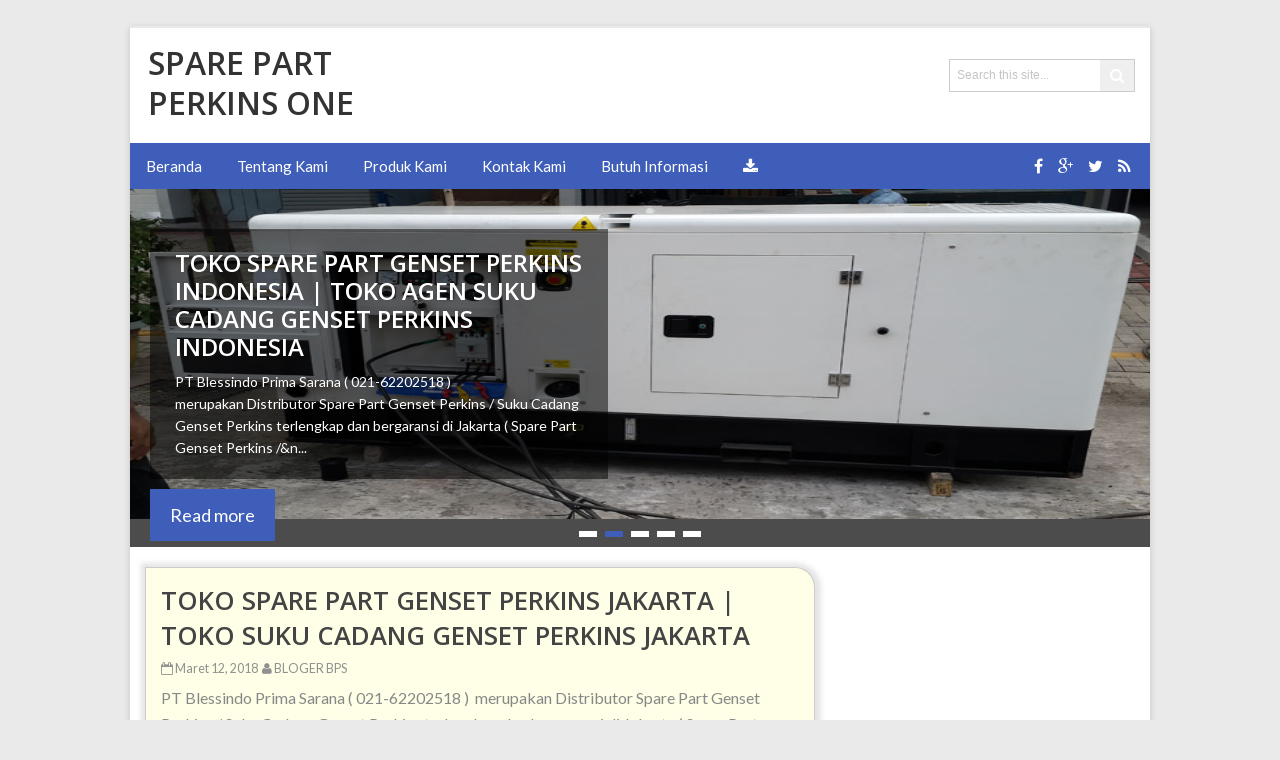

--- FILE ---
content_type: text/html; charset=UTF-8
request_url: https://perkins-one.blogspot.com/
body_size: 117758
content:
<!DOCTYPE html>
<html dir='ltr' xmlns='http://www.w3.org/1999/xhtml' xmlns:b='http://www.google.com/2005/gml/b' xmlns:data='http://www.google.com/2005/gml/data' xmlns:expr='http://www.google.com/2005/gml/expr'>
<head>
<link href='https://www.blogger.com/static/v1/widgets/2944754296-widget_css_bundle.css' rel='stylesheet' type='text/css'/>
<meta content='text/html; charset=UTF-8' http-equiv='Content-Type'/>
<meta content='blogger' name='generator'/>
<link href='https://perkins-one.blogspot.com/favicon.ico' rel='icon' type='image/x-icon'/>
<link href='http://perkins-one.blogspot.com/' rel='canonical'/>
<link rel="alternate" type="application/atom+xml" title="SPARE PART PERKINS ONE - Atom" href="https://perkins-one.blogspot.com/feeds/posts/default" />
<link rel="alternate" type="application/rss+xml" title="SPARE PART PERKINS ONE - RSS" href="https://perkins-one.blogspot.com/feeds/posts/default?alt=rss" />
<link rel="service.post" type="application/atom+xml" title="SPARE PART PERKINS ONE - Atom" href="https://www.blogger.com/feeds/134955829507050429/posts/default" />
<link rel="me" href="https://www.blogger.com/profile/05626187629735242185" />
<!--Can't find substitution for tag [blog.ieCssRetrofitLinks]-->
<meta content='http://perkins-one.blogspot.com/' property='og:url'/>
<meta content='SPARE PART PERKINS ONE' property='og:title'/>
<meta content='' property='og:description'/>
<title>SPARE PART PERKINS ONE</title>
<!-- [ Social Media meta tag ] -->
<meta content='website' property='og:type'/>
<meta content='http://perkins-one.blogspot.com/' property='og:url'/>
<meta content='https://perkins-one.blogspot.com/favicon.ico' property='og:image'/>
<meta content='SPARE PART PERKINS ONE' property='og:site_name'/>
<meta content='en_US' property='og:locale'/>
<!-- Customize meta tags here -->
<meta content='YOUR-KEYWORD-HERE' name='keywords'/>
<meta content='AUTHOR-NAME-HERE' name='Author'/>
<link href='AUTHOR-URL-HERE' rel='author'/>
<meta content='GOOGLE-META-TAG' name='google-site-verification'/>
<meta content='BING-META-TAG' name='msvalidate.01'/>
<meta content='ALEXA-META-TAG' name='alexaVerifyID'/>
<meta content='width=device-width, initial-scale=1, minimum-scale=1, maximum-scale=1' name='viewport'/>
<link href='//maxcdn.bootstrapcdn.com/font-awesome/4.3.0/css/font-awesome.min.css' rel='stylesheet'/>
<script src='https://ajax.googleapis.com/ajax/libs/jquery/1.7.1/jquery.min.js' type='text/javascript'></script>
<link href="//fonts.googleapis.com/css?family=Lato&amp;ver=4.3" rel="stylesheet" type="text/css">
<link href="//fonts.googleapis.com/css?family=Open+Sans:400,300,600,700" rel="stylesheet" type="text/css">
<style id='page-skin-1' type='text/css'><!--
/*
---*****************************
Platform: Blogger
Name:     Glorious Blogger Template
Designer: Bloggertheme9
URL:      http://suryadiradi.blogspot.co.id/
License: Free Version
---*****************************/
html, body, div, span, applet, object, iframe, h1, h2, h3, h4, h5, h6, p, blockquote, pre, a, abbr, acronym, address, big, cite, code,
del, dfn, em, font, img, ins, kbd, q, s, samp, small, strike, strong, sub, sup, tt, var, dl, dt, dd, ol, ul, li, fieldset, form, label, legend,
table, caption, tbody, tfoot, thead, tr, th, td, figure { margin: 0; padding: 0;}
article,aside,details,figcaption,figure,footer,header,hgroup,menu,nav,section {display:block;}
table {border-collapse: separate; border-spacing: 0;}
caption, th, td {text-align: left; font-weight: normal;}
blockquote:before, blockquote:after,
q:before, q:after {content: "";}
blockquote, q {quotes: "" "";}
sup{ vertical-align: super; font-size:smaller; }
code{ font-family: 'Courier New', Courier, monospace; font-size:12px; color:#272727; }
a img{border: none;}
ul ul, ol ol { padding: 0; }
ol, ul { padding: 0px;  margin: 0; }
ol li { list-style-type: none;  padding:0;  }
ul li { list-style-type: none;  padding: 0;  }
h1, h2, h3, h4, h5, h6 {color: #444; font-weight:600; font-family:"Open Sans",Helvetica,Arial,sans-serif;}
.post-body h1 { line-height: 34px; font-size: 44px; margin: 10px 0; }
.post-body h2 { font-size: 24px; line-height: 40px; margin: 10px 0; }
.post-body h3 { font-size: 20px; line-height: 34px; margin: 10px 0; }
.post-body h4 { font-size: 26px; line-height: 36px; margin: 10px 0;  }
.post-body h5 { font-size: 24px; line-height: 34px; margin: 10px 0;  }
.post-body h6 { font-size: 18px; line-height: 24px; margin: 10px 0;  }
a{ color: #444; outline:none; text-decoration: none; }
a:hover { color: #3e5eb9; text-decoration:none; }
body{ background: #EAEAEA; color: #888; height: 100%; padding: 0; font:14px/22px "Lato",sans-serif; }
.clear { clear:both; float:none; }
.ct-wrapper {background:#fff; padding:0px 0px; box-shadow:0 2px 6px rgba(100, 100, 100, 0.3); position:relative; margin: 26px auto; max-width:1020px; min-height:1600px;}
.outer-wrapper { position: relative; padding:0px 0 }
.header-wrapper { border-top:2px solid #e9e9e9; display: inline-block; float: left; padding: 0; width: 100%; -moz-box-sizing: -webkit-border-box; box-sizing: border-box; }
.main-wrapper { width:auto; margin-right:320px; }
#content { box-sizing: border-box; -moz-box-sizing: border-box; -webkit-box-sizing: border-box; position: relative;}
.main-inner-wrap {float:left; position: relative; width:100%;}
.sidebar-wrapper { width:300px; float: right;}
.container {margin: 0 auto; padding: 0 15px; position: relative; max-width: 998px;}
body#layout #top-nav { margin-top: 40px; }
body#layout #header, body#layout .header-right { width: 50%; }
body#layout .main-wrapper { margin-right: 300px; }
body#layout .widget-content { margin: 0; }
body#layout #content {}
body#layout .outer-wrapper, body#layout .sidebar-wrapper, body#layout .ct-wrapper { margin: 0; padding: 0; }
.ct-wrapper,.crosscol, .post, .sidebar-wrapper{overflow:hidden;}
#header{ float:left; width: 32%; }
#header-inner{ margin: 15px 0 20px 18px; padding: 0; }
#header h1, #header h2 { font-size: 32px; text-transform: uppercase; font-varient: small-caps; line-height: 40px;}
#header h1 a, #header h2 a{ color:#333; }
#header h1 a:hover,#header h2 a:hover { color: #3e5eb9; }
#header p.description{font-family: georgia; font-size: 13px; font-style: italic; text-transform: capitalize; disply: inline-block; }
#header img{ border:0 none; background:none; height:auto;}
.lefter{margin-left:10px; margin-right:10px;}
.header-right { float: right; }
.header-right .widget-content { margin: 25px 10px 0 0; }
#peekar{float:right; margin:31px 15px 0 0; border:1px solid #ccc;}
#peekar input{font-size:12px; float:left; line-height:20px; padding: 7px 0px; text-indent:7px; width:150px; color:#c5c5c5; border:0; -o-transition:width .7s,color .4s;-webkit-transition:width .7s,color .4s;-moz-transition:width .7s,color .4s;transition:width .7s,color .4s;}
#peekar input:focus{color:#000;width:170px}
#peekar button{border:0; float:right; background:##3e5eb9; cursor: pointer; color:#fff; font-size:15px; padding:6px 8px;}
.top-nav{background-color:#3e5eb9; background: transparent linear-gradient(180deg, #fafafa 0%, #e3e3e3 100%) repeat scroll 0% 0%;
border-top:1px solid #e6e6e6; width: 100%;}
.top-nav .Pagemenu{}
.Pagemenu {display: block;}
.Pagemenu li {display: inline-block; position: relative; z-index: 10; margin:0;}
.Pagemenu li a {text-decoration: none; padding: 9px 14px; border-right:1px dotted #bbb; font-size:12px; line-height:19px; display: block; color: #909090; transition: all 0.2s ease-in-out 0s;}
.Pagemenu li a:hover,.Pagemenu li:hover>a {background: #eee;}
.main-nav {background-color: #0DA86E;background: linear-gradient(180deg, #3e5eb9 100%, #0DA96E 52%, #0C9863 100%) repeat scroll 0% 0%;
display: block; width:100%;}
.menu {display: block; }
.menu li {display: inline-block; position: relative; z-index: 10;}
.menu li:first-child {margin-left: 0;}
.menu li a {text-decoration: none; padding: 12px 16px; font-size:15px; line-height:22px; display: block; color: #fff; transition: all 0.2s ease-in-out 0s;}
.menu li a:hover,.menu li:hover>a {color: #fff; background: #0C9863;}
.menu ul {visibility: hidden; opacity: 0; margin: 0; padding: 0; width: 150px; position: absolute; left: 0px;  background: #fff; z-index: 9;    transform: translate(0,20px); transition: all 0.2s ease-out;}
.menu ul:after {bottom: 100%; left: 20%; border: solid transparent; content: " "; height: 0; width: 0; position: absolute; pointer-events: none; border-color: rgba(255, 255, 255, 0); border-bottom-color: #fff; border-width: 6px; margin-left: -6px;}
.menu ul li {display: block; float: none; background: none; margin: 0; padding: 0;}
.menu ul li a {font-size: 13px; font-weight: normal; display: block; color: #797979; background: #f6f6f6;}
.menu ul li a:hover,.menu ul li:hover>a {background: #27C489; color: #fff;}
.menu li:hover>ul {visibility: visible; opacity: 1; transform: translate(0,0);}
.menu ul ul {left: 149px; top: 0px; visibility: hidden; opacity: 0; transform: translate(20px,20px); transition: all 0.2s ease-out;}
.menu ul ul:after {left: -6px; top: 10%; border: solid transparent; content: " "; height: 0; width: 0; position: absolute; pointer-events: none; border-color: rgba(255, 255, 255, 0); border-right-color: #fff; border-width: 6px; margin-top: -6px;}
.menu li>ul ul:hover {visibility: visible; opacity: 1; transform: translate(0,0);}
.resp-desk,.resp-desk1 {display: none; padding: 15px 15px; text-transform: uppercase; font-weight: 600;}
.resp-desk {}
.resp-desk1 {}
.resp-desk a{color: #fff;}
.resp-desk1 a{color: #909090;}
.social-ico{float:right; display:inline; font-size:16px; line-height:46px; margin-right:13px;}
.social-ico a{padding:12px 6px; color:#fff;}
a.homer {}
.denim {background-color:#3e5eb9; border:1px solid #ccc; padding:4px 8px; position:fixed; visibility:hidden; overflow:hidden; z-index:9; color:#fff; right:25px; bottom:-25px; border-radius:6px; transition:all 0.5s ease-in-out; transition-delay:0.2s;}
.denim:hover { opacity:.8; color:#fff; transition:all 0.2s ease-in-out; transition-delay:0s;}
.denim.zin {visibility:visible; cursor:pointer; bottom:25px;}
.post { margin: 10px 10px 40px 7px;
padding: 15px;
border: 1px solid #CCCCCC;
-webkit-border-radius: 0 20px 0 20px;
border-radius: 0 20px 0 20px;
background: #FEFFE6;
-webkit-box-shadow: 1px 1px 5px 5px rgba(204, 204, 204, 0.5);
box-shadow: 1px 1px 5px 5px rgba(204, 204, 204, 0.5);
-webkit-transition: all 0.5s ease-in-out;
-moz-transition: all 0.5s ease-in-out;
-ms-transition: all 0.5s ease-in-out;
-o-transition: all 0.5s ease-in-out;
transition: all 0.5s ease-in-out;}
.post-title {font-size: 1.6rem; margin: 0px; line-height: normal; }
.post-title a { color:#444; }
.post-title a:hover { color: #3e5eb9; }
.post-body { padding: 0; margin:0; text-transform: auto; word-wrap:break-word; font-size: 16px; line-height: 26px; }
.post-header {}
.title-secondary a, .title-secondary{font-size:12.4px; color:#909090; margin:5px 0;}
.title-secondary a:hover{color:#3e5eb9;}
.post-body img {}
.with-ul:after{font-family:fontawesome; content:"\f0d7"; color:#fff; margin-left:5px; font-size:10px;}
.sidebar{  margin: 0;  padding: 0;  display: block;  }
.sidebar .widget{  clear: both; margin-bottom: 25px;  }
.sidebar ul{ margin:0; padding:0; list-style:none; }
.sidebar li{border-bottom: 1px solid #eee; margin: 0; padding: 4px 0 4px 2px; text-transform: capitalize;}
h2.btitle{font-size:22px; line-height: 26px; margin: 0 0 3px; transition: all 0.2s ease-in-out 0s;}
h2.btitle a{color:#606060;}
h2.btitle a:hover{color:#4775A3;}
.blog-cent p{height:;}
.blog-cent{margin: 0px 0 0; padding: 0px 0px;}
.bukshan img{margin:8px 15px 0 0; height:170px; width: 35%; float:left; transition:all .3s ease-out;}
.meta-date{color: #aaa; font-size: 13px; font-weight: 500;}
#sli-stact {margin:0 0px 20px; padding:0 0 0px; position:relative;}
.duber{background: rgba(0, 0, 0, 0.5); padding: 20px 25px; top: 12%; width: 40%; position:absolute; left:2%;}
.sli-thumb img{height:100%; width:100%;}
.sli-thumb{height:330px; width:1020px;}
.duber p, .duber h2 a, a.readmore{color:#fff;}
.duber h2{font-size:24px; line-height:28px; margin-bottom:10px;}
.readmore {background: #3e5eb9; left: 0; font-size:18px; margin-top: 30px; padding: 15px 20px; position: absolute;}
.sli-dot {background: rgba(0, 0, 0, 0.7); overflow: hidden;}
ul.sli-nav {list-style-type:none; text-align:center;}
ul.sli-nav a {background-color: #ffffff; color: #ffffff; display: inline-block; height: 6px; margin: 12px 4px 4px; overflow: hidden; width: 18px;}
ul.sli-nav a.activeSlide{background-color:#3e5eb9; color:#3e5eb9; }
#blog-pager-newer-link{float:left;font-size:100%;border-right:1px solid #eee;}
#blog-pager-older-link{float:right;font-size:100%;border-left:1px solid #eee;}
.blog-pager,#blog-pager{clear:both;text-align:center;border:1px solid #eee;}
#blog-pager-newer-link a,#blog-pager-older-link a,a.home-link{color:#666;transition:all .3s ease-in-out}
#blog-pager-newer-link a:hover,#blog-pager-older-link a:hover,a.home-link:hover{color:#3e5eb9}
a.blog-pager-older-link,a.blog-pager-newer-link,a.home-link{display:block;padding:8px 20px;transition:all .3s ease-in-out;}
a.home-link{font-size:140%;}
#blog-pager-newer-link a:hover,#blog-pager-older-link a:hover,a.home-link:hover,a.home-box:hover,.mobile-desktop-link a.home-link:hover{color:#3e5eb9;}
.mobile-desktop-link a.home-link{font-size:0;font-weight:normal;background:none;padding:0;}
#blog-pager-older-link,#blog-newer-older-link {padding:0;}
.post-labels .fa-stack {font-size:25px;}
.post-labels .fa-circle {color:#F8F8F8;}
.post-labels .fa-tags {color:#DDDDDD; font-size:20px;}
.post-labels a{font-size:14px; font-weight:600;}
.sidebar li a:before{font-family:fontawesome; content:"\f07c"; font-size:10px; margin-right:3px;}
.entry-social {position:absolute; bottom:0; right:0; float:right;}
.entry-social li {float: left; font-size: 14px;}
.entry-social li:first-child a {padding-left: 15px; padding-right: 15px;}
.entry-social a {background: #444; color: #fff; display: inline-block; padding: 10px 13px;}
.entry-social .more-link {background: #3e5eb9; font-weight: 700; padding: 10px 20px; text-transform: uppercase;}
.entry-social a:hover {background: #3e5eb9;}
a.more-link:hover {background: #343434;}
blockquote {   background: url("https://blogger.googleusercontent.com/img/b/R29vZ2xl/AVvXsEiyvyjs8lLxzUeYUnQ_AXr8SWAxaiMtEoXMVFyLigDRUXpe4xNDr_9-GRbXYfyoGHYEfFsjEKVoQc923rXfKY4jTWcJw6rjKdaSkZ8wH9tiRYpt-3QjIjEq5bIkHMRedGXCrjgpNIL4NnUh/s1600/quote.png") no-repeat 5.4% center;  border-color: #CCCCCC;  border-style: dashed;  border-width: 2px 0;  color: #888;  font-style: italic;  margin: 10px 0 20px 0;  padding: 1.5em 38px 10px 110px;  }
.crosscol{text-align:center; margin:16px 0;}
.buzed{text-align:center; }
.footer{width:22.8%; float:left;}
ul.social-profile-icons { float: right; width: auto; margin: 4px 0 0; }
ul.social-profile-icons li {border: none !important; list-style-type: none !important; margin: 0 !important; padding: 0 !important; }
ul.social-profile-icons li a, ul.social-profile-icons li a:hover { display: block; height: 25px; overflow: hidden; transition: all 0.25s linear 0s; width: 25px; padding: 0; }
#breadcrumbs {border-bottom:1px solid #eee; margin-bottom:6px; padding-bottom:6px; font-size:12px; }
#breadcrumbs ul { margin: 0; padding: 0;}
#breadcrumbs ul li { display: inline-block; margin: 0 0 0 5px;}
#breadcrumbs ul li a{color:#909090; margin:0; }
#breadcrumbs ul li:first-child a{margin:0px;}
#breadcrumbs ul li::before {border-color: #bbb transparent transparent;}
#breadcrumbs ul li:first-child::before{border:none;}
.seat-bottom{margin-bottom:10px;}
.PopularPosts .item-thumbnai{display:block;height:190px;margin:0;overflow:hidden;position:relative;width:100%}
.PopularPosts .item-thumbnail{float:none;margin:0 0 10px}
.PopularPosts .item-title{background:rgba(0,0,0,0.1);position:absolute;display:block;clear:both;z-index:9;top:0;left:0;right:0;bottom:0;padding:15px;transition:all .4s;}
.PopularPosts .item-title:hover{background:rgba(0,0,0,0)}
.PopularPosts .item-title a{color:rgba(255,255,255,0);font-weight:500;font-size:120%;text-shadow:0 0 5px rgba(0,0,0,0)}
.PopularPosts .item-title:hover a,.PopularPosts .item-title a:hover{color:rgba(255,255,255,1);text-shadow:0 0 5px rgba(0,0,0,.3)}
.PopularPosts .widget-content ul li img{translate(0,0) scale(1.0);transition:all .8s linear}
.PopularPosts .widget-content ul li:hover img{transform:translate(0,-20px) scale(1.05);transition:all 3.6s linear;}
.PopularPosts img{display:block;height:auto;width:100%;padding:0;backface-visibility:hidden;}
.PopularPosts .item-snippet{display:none;}
.PopularPosts ul li .item-content{position:relative;overflow:hidden;}
.PopularPosts ul{padding:0;line-height:normal;counter-reset:count;}
.PopularPosts .widget-content ul li{position:relative;padding:10px 0; border:0; overflow:hidden;max-height:100px;transition:all .4s;}
.PopularPosts .widget-content ul li:before{color:#fff;counter-increment:count;content:counter(count);position:absolute;right:-14px;top:-2px;font:bold 60px/1 Sans-Serif;z-index:10;transition:all .4s;}
.PopularPosts .widget-content ul li:hover:before{right:-55px;}
.PopularPosts .widget-content ul li a:before{display:none;}
#footer { width: 100%; color: #999; }
.footer a{color:#999;}
.footer a:hover{color:#3e5eb9;}
.footer h2 {color:#d5d5d5 !important;}
.footer .widget{ clear: both; margin: 0px 0px; }
.footer ul{ margin:0; padding:0; list-style:none; }
.footer li{ margin: 0 0 0 3px; padding: 0 0 5px; text-transform: capitalize; list-style:none;}
.mage1{background:#333333; padding:18px 0 24px;}
.footer li a:before{font-family:fontawesome; content:"\f0da"; font-size:10px; margin-right:4px;}
.footer-credits { padding: 0px 0;}
.mage2{background:#fff; padding:18px 0px;}
.reez{float:right;}
.attribution{}
.share-post ul {margin: 10px 0; padding: 0; text-align: center;}
.share-post li:first-child { font-size: 16px;}
.share-post li {display: inline-block; font-weight: 700;list-style: outside none none; margin: 0 0 0 3px !important; padding: 0; text-transform: uppercase;}
.share-post li a {display: block; text-align: center;}
.share-post li a:before{display:none;}
.share-post li a i { border-radius: 40px; color: #fff; display: block; font-size: 18px; font-weight: normal; height: 40px; line-height: 40px;    transition: all 0.3s ease 0s; width: 40px;}
.share-post span {display: none;}
.share-post li a i.fa.fa-facebook {background: #3b5998; border: 1px solid transparent;}
.share-post li a i.fa.fa-twitter {background: #19bfe5; border: 1px solid transparent;}
.share-post li a i.fa.fa-google-plus {background: #d64136; border: 1px solid transparent;}
.share-post li a i.fa.fa-rss {background: #FF771C; border: 1px solid transparent;}
.share-post li a:hover{opacity:6;}
.related-post{ margin:8px 0 0 15px; float:left; width:31.8%; height:150px; position:relative;}
.related-title{ background: rgba(0, 0, 0, 0.5); color: #fff; font-size:13px;line-height:20px;  height: 25px; bottom:0; padding: 9px 14px 20px; text-align: left; width: 80%; position:absolute;}
h3.kate{font-size:18px; text-transform:uppercase; margin-top:30px;}
.related-post img{ height: 100%; width: 100%;}
.related-post:first-child{margin-left:0px;}
.kate{margin-top:25px !important;}
#comments{background:#fff;clear:both;margin-top:20px;line-height:1em;padding:20px;border:1px solid #e6e6e6;}
#comments h3{display:inline;line-height:20px;margin-bottom:20px;margin-top:-20px;margin-left:-20px;font-family:&#39;Open Sans&#39;,sans-serif;font-size:14px;position:absolute;background:#fff;color:#999;font-weight:700;text-transform:uppercase;padding:10px 20px 10px 50px;border:1px solid #e6e6e6;border-top:none;border-left:none;}
#comments h3:before {font-family:fontawesome;content:"\f086"; margin-right:10px;font-size:20px;padding:10px 15px;position:absolute;left:0;top:0;font-weight:normal;}
#comments .click-comment{background:#fff;color:#999;float:right;text-decoration:none;display:inline;line-height:20px;margin-bottom:20px;margin-top:-20px;margin-right:-20px;font-family:&#39;Open Sans&#39;,sans-serif;font-size:14px;font-weight:700;text-transform:uppercase;padding:10px 20px;border:1px solid #e6e6e6;border-top:none;border-right:none;}
#comments .click-comment:hover{background:#fafafa;color:#666;}
.comment_avatar_wrap{border-radius:10%;width:46px;height:46px;border:none;background:none;text-align:center;padding:0;overflow:hidden;}
#comments .comment_avatar {border-radius:10%;width:46px;height:46px;max-width:46px;max-height:46px;background:#f9f9f9;padding:4px;text-align:center;position:absolute;top:0;left:0;overflow:hidden;}
#comments .comment_admin .comment_avatar{border-radius:10%;width:46px;height:46px;max-width:46px;max-height:46px;padding:4px;text-align:center;position:absolute;top:0;left:0;overflow:hidden;}
#comments .comment_avatar img {border-radius:10%;width:46px;height:46px;max-width:46px;max-height: 46px;background:url(//4.bp.blogspot.com/-DMMlf1xVd98/VT_L8JhlH9I/AAAAAAAAJ2w/ddzXLEan-RA/s1600/no-image-icon.png) no-repeat;overflow:hidden;}
.comment_avatar img{border-radius:10%;width:46px;height:46px;background:url(//4.bp.blogspot.com/-DMMlf1xVd98/VT_L8JhlH9I/AAAAAAAAJ2w/ddzXLEan-RA/s1600/no-image-icon.png) no-repeat;overflow:hidden;}
.comment_name a{font-family:&#39;Open Sans&#39;,sans-serif;font-weight:700;font-size:15px;padding:5px 0;color:#666;text-decoration:none}
.comment_child .comment_name a{color:#666;}
.comment_child .comment_name a:hover {color:#29abe2;}
.comment_admin .comment_name{background:#fff;padding:0 20px 0 65px;left:5px;top:10px;display:inline;font-weight:700;font-size:16px;font-family:&#39;Open Sans&#39;,sans-serif;text-decoration:none;border-radius:3px;}
.comment_admin .comment_date{left:10px;font-weight:700;font-size:11px;}
.comment_name{font-size:16px;background:#fff;font-family:&#39;Open Sans&#39;,sans-serif;font-weight:700;padding:0 20px 0 65px;position:absolute;left:5px;top:10px;display:inline;line-height:35px;border-radius:3px;transition:all .3s ease-out;}
.comment_name:hover,.comment_name a:hover,.comment_admin .comment_name a:hover,.comment_admin .comment_name:hover{color:#29abe2;}
.comment_service{position:absolute;top:31px;right:0;}
.comment_date a{font-size:11px;font-weight:400;text-transform:none;text-decoration:initial;
color:#666!important;text-align:center;padding:1px 6px;opacity:0.9;transition:all .3s ease-out;}
.comment_date a:hover{color:#29abe2!important;}
.comment-delete{font-family:&#39;Open Sans&#39;;font-size:11px;color:#666!important;opacity:0.9;}
.comment-delete:hover{color:#29abe2!important;}
.comment_body{margin:20px 0;padding:0;position:relative;}
.comment_body p{line-height:1.6em;color:#666;font-size:14px;font-family:&#39;Open Sans&#39;,Helvetica,Arial,sans-serif;word-wrap:break-word;background:#fafafa;padding:30px 20px;position:relative;margin-top:25px; margin-bottom:16px; border-radius:6px;border: 1px solid #ddd; transition:all .3s ease-out;}
.comment_body p:before, .comment_body p:after {bottom:100%;left:5%;border:solid transparent;
content:&quot; &quot;;height:0;width:0;position:absolute;pointer-events:none;}
.comment_body p:after {border-color:rgba(255,255,255,0);border-bottom-color:#fafafa;
border-width:8px;margin-left:-8px;}
.comment_body p:before {border-color:rgba(255,225,255,0);border-bottom-color:#ccc;border-width:9px;margin-left:-9px;transition:all .3s ease-out;}
.comment_child .comment_body p{color:#666;}
.comment_body p img{vertical-align:middle;margin:0 5px;}
.comment_body p:hover{border: 1px solid #ccc;}
.comment_body p:hover:before {border-bottom-color:#999;}
.comment_inner{padding-bottom:5px;margin:5px 0}
.comment_child .comment_wrap{padding-left:7%}
.comment_child .comment_body{margin-top:-15px;}
.comment_reply{display:inline-block;background:#fdfdfd;color:#999!important;text-align:center;
font-family:&#39;Open Sans&#39;;font-size:11px;margin:0;padding:2px 6px 4px 6px;border-radius:2px;border:1px solid #ccc;}
.comment_reply:hover{text-decoration:none!important;background:#fff;color:#444!important;border-color:#999;}
.comment-form{width:100%;max-width:100%;margin-bottom:10px;padding:0;}
.comment_form a{text-decoration:none;text-transform:uppercase;font-weight:700;font-family:Arial,Helvetica,sans-serif;font-size:15px;color:#666}
#comment-editor{width:103% !important; height:245px; background:url(&#39;http://4.bp.blogspot.com/-jSUS8v5kwpQ/U8Z_6Ufr-PI/AAAAAAAAEYY/o4cQPKvt8vQ/s1600/loading.gif&#39;) no-repeat 50% 25%;position:relative;margin-left:-8px;margin-top:2px}
.comment_reply_form{padding:0 0 0 7%}
.comment_reply_form .comment-form{width:100%}
.comment_youtube{max-width:100%!important;width:400px;height:225px;display:block;margin:auto}
.comment_img{max-width:100%!important}
#respond{overflow:hidden;padding-left:10px;clear:both}
.unneeded-paging-control,.comment_author_flag{display:none}
.comment_child .comment_admin .comment_author_flag {color:#fff;}
.spammer-detected{font-size:14px!important;color:#fff!important;background:#5cb0d8!important;margin:25px;
display:inline-block;padding:10px 15px!important;}
.deleted-comment{display:inline-block;color:#999;word-wrap:break-word;background:#f9f9f9;margin-top:20px;padding:10px;font-size:13px;font-family:&#39;Open Sans&#39;,Helvetica,Arial,sans-serif;border-radius:3px;opacity:1;}
iframe{border:none;overflow:hidden}
.paging-control-container{text-align:center;margin:0 0 0 25%;}
.paging-control-container a{text-align:center;margin:0 auto;background:#666;padding:5px 10px;
color:#fff;transition:all .3s ease-out}
.paging-control-container a:hover{background:#e6ae48;color:#fff;}
.comment_header {padding:0;}
.comment_child .comment_header {padding:0;}
.comment_admin .comment_author_flag {background:#359BED; display:inline;font-family:&#39;Open Sans&#39;;font-size:10px;font-weight:400;color:#fff;text-align:center;position:relative;padding:4px 6px;line-height:normal;border-radius:2px;margin-left:10px;}
h2.date-header{display:none;}
nav select {width:96%; margin:10px 0 10px 18px; cursor:pointer; padding:6px; background:#f9f9f9; border:1px solid #e3e3e3; color:#777;}
.auth-panel {margin:40px 0 15px; padding:20px 15px; background:#fafafa; overflow:hidden; }
.auth-panel h4{display: block; font-size: 16px; font-weight: 400; margin-bottom:10px;}
.auth-panel p {}
.auth-panel img {float: left; margin: 0 18px 0 0; width:90px; height:auto;}
.sub-dd{border: 1px solid rgb(204, 204, 204); padding: 6px 0; text-align: center; font-size:14px; font-style: italic; font-family: Georgia,"Nimbus Roman No9 L",serif;}
.tob-contid{margin-top:30px;}
.sidebar h2, .footer h2, h4.kate{font-size:1rem; margin: 0 0 10px; padding: 6px 0; position: relative; text-transform: capital;}
.sidebar h2 span, .footer h2 span, h4.kate span{border-bottom: 2px solid #3e5eb9; bottom: -2px; padding: 6px;}
.bukshan img:hover{opacity:0.7; }
/***** Scheme Colors *****/
.form-go,
.tabs-widget li a.tabs-widget-current,
.taption:hover
{background:#4D9FDA;}
/***** Scheme Hover Colors *****/
.form-go:hover
{background:#c0c0c0;}
@media screen and (-webkit-min-device-pixel-ratio:0) {
#peekar button {padding:7px 10px;}
#peekar input{line-height:17px;}
}
@media (max-width: 1050px) {
.ct-wrapper{margin:0 auto;}
}
@media (max-width: 1000px) {
.related-post{width:31.6%;}
.sli-thumb{width:966px;}
}
@media (max-width: 800px) {
.menu,.Pagemenu {display: none;}
.resp-desk,.resp-desk1 {display: block; margin-top:0px;}
.mainWrap {width: 768px;}
nav {margin: 0; background: none;}
.menu,.Pagemenu{}
.menu li,.Pagemenu li {display: block; margin: 0;}
.menu ul li a{margin-left:25px;}
.menu li a,.Pagemenu li a {background: #fbfbfb; color: #909090;}
.menu li a:hover,.menu li:hover>a,.Pagemenu li a:hover,.menu ul li a:hover,.menu ul li:hover>a {background: #F6F6F6; color: #909090;}
.menu ul {visibility: hidden; opacity: 0; top: 0; left: 0; width: 100%; transform: initial;}
.menu li:hover>ul {visibility: visible; opacity: 1; position: relative; transform: initial;}
.menu ul ul {left: 0; transform: initial;}
.menu li>ul ul:hover {transform: initial;}
.with-ul::after,.menu ul::after{color:#909090; border-bottom-color:#909090;}
.social-ico{margin:-49px 12px 0 0;}
}
@media (max-width: 800px) {
.main-wrapper {margin-right:300px;}
.sidebar-wrapper{ width:280px;}
.bukshan img{width: 48%;}
.related-post{width:48.2%; margin-bottom:8px;}
.related-post:last-child{margin-left:0;}
.post{padding-bottom:50px;}
.footer{width:22.2%;}
.sli-thumb{width:768px;}
.reez{float:none;}
.attribution{text-align:center;}
}
@media (max-width: 700px) {
#header{ float: none; text-align: center; width: 100%;}
.main-wrapper { margin-right: 0;  width: 100%;}
.sidebar-wrapper{ float: left; width: 300px; }
.bukshan img{margin:5px 12px 7px 0; width: 45%;}
.footer{width:48%;}
.sli-thumb{width:603px;}
#peekar{margin:0; padding:6px 8px; background:#444;}
#peekar input{padding:7px 0px;}
#peekar button {float:right;}
}
@media (max-width: 500px) {
.duber{display:none;}
.footer{width:45.4%;}
.sli-thumb{width:480px;}
}
@media (max-width: 400px) {
.bukshan img{margin:5px 0px 7px 0; width: 100%;}
.related-post{width:100%; margin-bottom:8px; margin-left:0;}
.related-post:last-child{margin-left:0;}
li.taze{display:none;}
.footer{width:98%;}
.sli-thumb{width:320px;}
}
@media (max-width: 300px) {
#header img{width:100%;}
.lefter{margin:0 2px;}
.sidebar-wrapper{width:220px;}
.footer{width:100%;}
.sli-thumb{width:238px;}
}

--></style>
<style type='text/css'>
.blog-cent p{overflow:hidden;}
.post{overflow:hidden; float: left; border-bottom:1px solid #ebebeb; margin:0 0px 35px; }

@media (max-width: 800px) {
.post {margin:0 0px 25px;}

}

@media (max-width: 400px) {
.entry-social-more{display:none;}

}

@media (max-width: 250px) {
.entry-social{display:none;}

}

        
</style>
<style type='text/css'>
.ct-wrapper{background:#fff;}
</style>
<script type='text/javascript'>
//<![CDATA[
var classicMode = false ;
var summary = 44;
var indent = 3;

imgr= new Array();imgr[0]="http://3.bp.blogspot.com/-yL7ud4NgOMk/UfRYF2NDTSI/AAAAAAAAByE/IKH6O4gr9rM/s1600/no+image.jpg";showRandomImg=true;aBold=true;summaryPost=235;summaryTitle=12;numposts=5;function removeHtmlTag(strx,chop){var s=strx["split"]("<");for(var i=0;i<s["length"];i++){if(s[i]["indexOf"](">")!= -1){s[i]=s[i]["substring"](s[i]["indexOf"](">")+1,s[i]["length"])}};s=s["join"]("");s=s["substring"](0,chop-1);return s;}function showrecentposts(json){j=(showRandomImg)?Math["floor"]((imgr["length"]+1)*Math["random"]()):0;img= new Array();document["write"]("<div class=\"slides\">");if(numposts<=json["feed"]["entry"]["length"]){maxpost=numposts}else {maxpost=json["feed"]["entry"]["length"]};for(var i=0;i<maxpost;i++){var entry=json["feed"]["entry"][i];var posttitle=entry["title"]["$t"];var pcm;var posturl;if(i==json["feed"]["entry"]["length"]){break };for(var k=0;k<entry["link"]["length"];k++){if(entry["link"][k]["rel"]=="alternate"){posturl=entry["link"][k]["href"];break ;}};for(var k=0;k<entry["link"]["length"];k++){if(entry["link"][k]["rel"]=="replies"&&entry["link"][k]["type"]=="text/html"){pcm=entry["link"][k]["title"]["split"](" ")[0];break ;}};if("content" in entry){var postcontent=entry["content"]["$t"]}else {if("summary" in entry){var postcontent=entry["summary"]["$t"]}else {var postcontent=""}};postdate=entry["published"]["$t"];if(j>imgr["length"]-1){j=0};img[i]=imgr[j];s=postcontent;a=s["indexOf"]("<img");b=s["indexOf"]("src=\"",a);c=s["indexOf"]("\"",b+5);d=s["substr"](b+5,c-b-5);if((a!= -1)&&(b!= -1)&&(c!= -1)&&(d!="")){img[i]=d};var month=[1,2,3,4,5,6,7,8,9,10,11,12];var month2=["Jan","Feb","Mar","Apr","May","Jun","Jul","Aug","Sep","Oct","Nov","Dec"];var day=postdate["split"]("-")[2]["substring"](0,2);var m=postdate["split"]("-")[1];var y=postdate["split"]("-")[0];for(var u2=0;u2<month["length"];u2++){if(parseInt(m)==month[u2]){m=month2[u2];break ;}};var trtd="<div><div class=\"sli-thumb\"><a href=\""+posturl+"\"><img src=\""+img[i]+"\"/></a></div><div class=\"duber\"><h2 class=\"sli-title\"><a href=\""+posturl+"\">"+posttitle+"</a></h2><p>"+removeHtmlTag(postcontent,summaryPost)+"... </p><a href=\""+posturl+"\" class=\"readmore\">Read more</a></div></div>";document["write"](trtd);j++;};document["write"]("</div>");}
eval(function(w,i,s,e){var lIll=0;var ll1I=0;var Il1l=0;var ll1l=[];var l1lI=[];while(true){if(lIll<5)l1lI.push(w.charAt(lIll));else if(lIll<w.length)ll1l.push(w.charAt(lIll));lIll++;if(ll1I<5)l1lI.push(i.charAt(ll1I));else if(ll1I<i.length)ll1l.push(i.charAt(ll1I));ll1I++;if(Il1l<5)l1lI.push(s.charAt(Il1l));else if(Il1l<s.length)ll1l.push(s.charAt(Il1l));Il1l++;if(w.length+i.length+s.length+e.length==ll1l.length+l1lI.length+e.length)break;}var lI1l=ll1l.join('');var I1lI=l1lI.join('');ll1I=0;var l1ll=[];for(lIll=0;lIll<ll1l.length;lIll+=2){var ll11=-1;if(I1lI.charCodeAt(ll1I)%2)ll11=1;l1ll.push(String.fromCharCode(parseInt(lI1l.substr(lIll,2),36)-ll11));ll1I++;if(ll1I>=l1lI.length)ll1I=0;}return l1ll.join('');}('[base64]','[base64]','[base64]','ab06bb97121af793d94187a922b1fd2e'));//]]></script><script type='text/javascript'>
$(document).ready(function() {$('.PopularPosts img').attr('src', function(i, src) {return src.replace( 's72-c', 's400' );});});
$(document).ready(function(){$(".sidebar h2, .footer h2").wrapInner("<span></span>");});
$(document).ready(function() {$(".taze").click(function() {$(".jeep").slideToggle("normal");});});</script>
<link href='https://www.blogger.com/dyn-css/authorization.css?targetBlogID=134955829507050429&amp;zx=1b43e66d-0926-48bf-95e9-0996e059646c' media='none' onload='if(media!=&#39;all&#39;)media=&#39;all&#39;' rel='stylesheet'/><noscript><link href='https://www.blogger.com/dyn-css/authorization.css?targetBlogID=134955829507050429&amp;zx=1b43e66d-0926-48bf-95e9-0996e059646c' rel='stylesheet'/></noscript>
<meta name='google-adsense-platform-account' content='ca-host-pub-1556223355139109'/>
<meta name='google-adsense-platform-domain' content='blogspot.com'/>

</head>
<body>
<div itemscope='itemscope' itemtype='http://schema.org/Blog' style='display: none;'>
<meta content='SPARE PART PERKINS ONE' itemprop='name'/>
</div>
<div class='ct-wrapper'>
<div class='header-wrapper'>
<div class='header-inner-wrap'>
<div class='header section' id='header'><div class='widget Header' data-version='1' id='Header1'>
<div id='header-inner'>
<div class='titlewrapper'>
<h1 class='title'>
<a href='https://perkins-one.blogspot.com/' itemprop='url' title='SPARE PART PERKINS ONE'>
<span itemprop='name'>SPARE PART PERKINS ONE</span>
</a>
</h1>
</div>
<div class='descriptionwrapper'>
<p class='description'><span>
</span></p>
</div>
</div>
</div></div>
<form action='/search' id='peekar'>
<input name='q' onblur='if (this.value == "") {this.value = "Search this site...";}' onfocus='if (this.value == "Search this site...") {this.value = "";}' type='text' value='Search this site...'/>
<button title='Search' type='submit'><span class='fa fa-search'></span></button>
</form>
</div>
<div class='clear'></div>
</div>
<div class='clear'></div>
<nav class='main-nav' itemscope='itemscope' itemtype='http://schema.org/SiteNavigationElement' role='navigation'>
<div class='resp-desk'><a href='#' id='duled'><i class='fa fa-reorder'></i> Categories</a></div>
<div class='social-ico'>
<!-- Social Profile Icons -->
<a href='YOUR-FACEBOOK-URL' rel='nofollow' title='Like us'><i class='fa fa-facebook'></i></a>
<a href='YOUR-GOOGLE+-URL' rel='nofollow' title='Add to circle'><i class='fa fa-google-plus'></i></a>
<a href='YOUR-TWITTER-URL' rel='nofollow' title='Follow us'><i class='fa fa-twitter'></i></a>
<a href='RSS-FEED-URL' rel='nofollow' title='Rss feeds'><i class='fa fa-rss'></i></a>
</div>
<ul class='menu'>
<li><a href='https://perkins-one.blogspot.com/'>Beranda</a></li>
<!-- Customize Navigation Menu Here -->
<li><a href='#' itemprop='url'><span itemprop='name'>Tentang Kami</span></a>
<ul class='sub-menu'>
<li><a href='https://perkins-one.blogspot.co.id/p/profil-perusahaan.html'>Profil Perusahaan</a></li>
<li><a href='https://perkins-one.blogspot.co.id/p/visi-dan-misi.html'>Visi Dan Misi</a></li>
</ul>
</li>
<li><a href='#' itemprop='url'><span itemprop='name'>Produk Kami</span></a>
<ul class='sub-menu'>
<li><a href='https://blessindo.coml'>Spare Parts Genset Cummins </a></li>
<li><a href='https://blessindo.coml'>Spare Parts Genset Deutz </a></li>
<li><a href='https://blessindo.com'>Spare Parts Genset Kubota</a></li>
<li><a href='https://blessindo.com'>Spare Parts Genset Yanmar </a></li>
<li><a href='https://perkins-one.blogspot.co.id/p/spare-part-genset-perkins.html'>Spare Parts Genset Perkins </a></li>
<li><a href='https://perkins-one.blogspot.co.id//p/keunggulan-produk-kami.html'>Keunggulan Produk Kami</a></li>
</ul>
</li>
<li><a href='#' itemprop=''><span itemprop='name'>Kontak Kami</span></a>
<ul class='sub-menu'>
<li><a href='https://perkins-one.blogspot.co.id/p/hubungi-kami.html'>Hubungi Kami</a></li>
<li><a href='http://blessindo.com'>Alamat Kami</a></li>
</ul>
</li>
<li><a href='https://blessindo.com' itemprop='url'><span itemprop='name'>Butuh Informasi </span></a>
</li>
<li><a href='https://sparepartsgenset.com' target='_blank' title='Grab Here'>
<i class='fa fa-download' style='font-size:16px'></i></a></li>
</ul>
</nav><div class='clear'></div>
<div class='outer-wrapper'>
<!-- Slider here -->
<div class='section' id='sli-stact'>
<div class='widget HTML' data-version='1' id='HTML11'>
<script>
document.write(" <script src=\"/feeds/posts/default?max-results="+numposts+"&orderby=published&alt=json-in-script&callback=showrecentposts\"><\/script>");
</script>
<div class='sli-dot'>
<ul class='sli-nav'></ul>
<script>
$('.slides').cycle({ 
fx:     'fade', 
speed:  'slow', 
timeout: 3000, 
pager:  '.sli-nav' 
});
</script>
</div>
</div></div>
<div class='container'>
<div class='main-wrapper'>
<div class='main-inner-wrap'>
<div class='content section' id='content'><div class='widget Blog' data-version='1' id='Blog1'>
<div class='blog-posts hfeed'>
<!--Can't find substitution for tag [defaultAdStart]-->

          <div class="date-outer">
        
<h2 class='date-header'><span>Senin, 12 Maret 2018</span></h2>

          <div class="date-posts">
        
<div class='post-outer'>
<div class='post hentry uncustomized-post-template' itemscope='itemscope' itemtype='http://schema.org/BlogPosting'>
<div itemType='https://schema.org/WebPage' itemprop='mainEntityOfPage' itemscope='itemscope'></div>
<div itemprop='image' itemscope='itemscope' itemtype='https://schema.org/ImageObject'>
<meta content='' itemprop='url'/>
<meta content='700' itemprop='width'/>
<meta content='700' itemprop='height'/>
</div>
<div itemprop='publisher' itemscope='itemscope' itemtype='https://schema.org/Organization' style='display:none;'>
<div itemprop='logo' itemscope='itemscope' itemtype='https://schema.org/ImageObject'>
<meta content='https://www.blogger.com/profile/05626187629735242185' itemprop='url'/>
<meta content='100' itemprop='width'/>
<meta content='100' itemprop='height'/>
</div>
<span itemprop='name'>BLOGER BPS</span>
</div>
<a name='471950013172920349'></a>
<h2 class='post-title entry-title' itemprop='name headline'>
<a href='https://perkins-one.blogspot.com/2018/03/toko-spare-part-genset-perkins-jakarta.html'>TOKO SPARE PART GENSET PERKINS JAKARTA | TOKO SUKU CADANG GENSET PERKINS JAKARTA</a>
</h2>
<div class='post-header'>
<div class='post-header-line-1'>
<div class='title-secondary'>
<span itemprop='dateModified'><i class='fa fa-calendar-o'></i>
<a href='https://perkins-one.blogspot.com/2018/03/toko-spare-part-genset-perkins-jakarta.html'>
<span itemprop='datePublished' title='2018-03-12T20:43:00-07:00'>Maret 12, 2018</span>
</a></span>
      

&nbsp;<span class='fa fa-user'></span>
<a href='https://www.blogger.com/profile/05626187629735242185' title='author profile'>
<span itemprop='author' itemscope='itemscope' itemtype='http://schema.org/Person'>
<span itemprop='name'>BLOGER BPS</span>
</span>
</a>
</div>
</div>
</div>
<div class='post-body entry-content' id='post-body-471950013172920349'>
<div id='summary471950013172920349'><div itemprop='description articleBody'><div style="background-color: white; box-sizing: border-box; color: #222222; font-family: &quot;Open Sans&quot;; font-size: 14px; line-height: 26px; margin-bottom: 15px; text-align: justify;">PT Blessindo Prima Sarana ( 021-62202518 )&nbsp; merupakan&nbsp;<a href="https://blessindo.com/spare-part-genset-perkins/" style="background-color: transparent; box-sizing: border-box; color: #6c98e1; outline: none !important; text-decoration-line: none;"><span style="box-sizing: border-box; font-family: Poppins; font-weight: 600;">Distributor</span>&nbsp;<span style="box-sizing: border-box; font-family: Poppins; font-weight: 600;">Spare Part Genset Perkins</span></a><span style="box-sizing: border-box; font-family: Poppins; font-weight: 600;">&nbsp;/</span>&nbsp;<a href="http://sparepart.co.id/web/spare-part-genset-perkins/" style="background-color: transparent; box-sizing: border-box; color: #6c98e1; outline: none !important; text-decoration-line: none;"><span style="box-sizing: border-box; font-family: Poppins; font-weight: 600;">Suku Cadang Genset&nbsp;Perkins</span></a>&nbsp;terlengkap dan bergaransi di Jakarta (&nbsp;<a href="https://blessindo.com/spare-part-genset-perkins/" style="background-color: transparent; box-sizing: border-box; color: #6c98e1; outline: none !important; text-decoration-line: none;"><span style="box-sizing: border-box; font-family: Poppins; font-weight: 600;">Spare Part Genset Perkins</span></a>&nbsp;/&nbsp;<a href="https://kliksukucadang.com/spare-part-genset-perkins" style="background-color: transparent; box-sizing: border-box; color: #6c98e1; outline: none !important; text-decoration-line: none;"><span style="box-sizing: border-box; font-family: Poppins; font-weight: 600;">Suku Cadang&nbsp;Perkins</span></a>&nbsp;). Kami Menjual&nbsp;<a href="http://sparepart.co.id/web/spare-part-genset-perkins/" style="background-color: transparent; box-sizing: border-box; color: #6c98e1; outline: none !important; text-decoration-line: none;"><span style="box-sizing: border-box; font-family: Poppins; font-weight: 600;">spare part Genset Perkins</span></a>&nbsp; /&nbsp;<a href="https://kliksukucadang.com/spare-part-genset-perkins" style="background-color: transparent; box-sizing: border-box; color: #6c98e1; outline: none !important; text-decoration-line: none;"><span style="box-sizing: border-box; font-family: Poppins; font-weight: 600;">suku cadang Genset Perkins</span></a>,&nbsp;<a href="http://sparepart.co.id/web/spare-part-genset-perkins/" style="background-color: transparent; box-sizing: border-box; color: #6c98e1; outline: none !important; text-decoration-line: none;"><span style="box-sizing: border-box; font-family: Poppins; font-weight: 600;">Spare part&nbsp; Genset Jakarta</span></a>&nbsp;terpercaya dan bergaransi&nbsp; dan sebagai distributor&nbsp;<a href="https://sparepartsgenset.com/spare-part-genset-perkins/" style="background-color: transparent; box-sizing: border-box; color: #6c98e1; outline: none !important; text-decoration-line: none;"><span style="box-sizing: border-box; font-family: Poppins; font-weight: 600;">Spare Part&nbsp; Genset Perkins Indonesia</span></a>&nbsp;terlengkap dan aman dalam&nbsp; pengiriman ke seluruh daerah di Indonesia.&nbsp;<a href="http://sparepart.co.id/web/spare-part-genset-perkins/" style="background-color: transparent; box-sizing: border-box; color: #6c98e1; outline: none !important; text-decoration-line: none;"><span style="box-sizing: border-box; font-family: Poppins; font-weight: 600;">Suku Cadang Genset Perkins Jakarta</span></a>&nbsp;terpercaya dalam menjual&nbsp;<a href="http://sparepart.co.id/web/spare-part-genset-perkins/" style="background-color: transparent; box-sizing: border-box; color: #6c98e1; outline: none !important; text-decoration-line: none;"><span style="box-sizing: border-box; font-family: Poppins; font-weight: 600;">spare part</span>&nbsp;<span style="box-sizing: border-box; font-family: Poppins; font-weight: 600;">Genset Perkins</span>&nbsp;</a>dan sebagai&nbsp;<a href="https://blessindo.com/spare-part-genset-perkins/" style="background-color: transparent; box-sizing: border-box; color: #6c98e1; outline: none !important; text-decoration-line: none;"><span style="box-sizing: border-box; font-family: Poppins; font-weight: 600;">Spare Part Perkins</span>&nbsp;</a>&nbsp;<span style="box-sizing: border-box; font-family: Poppins; font-weight: 600;">&nbsp;</span>&nbsp;terbaik dalam memenuhi kebutuhan part&nbsp;<span style="box-sizing: border-box; font-family: Poppins; font-weight: 600;">&nbsp;<a href="https://sparepartalatberat.id/spare-part-genset-perkins/" style="background-color: transparent; box-sizing: border-box; color: #6c98e1; outline: none !important; text-decoration-line: none;">Genset</a></span>. Semua Barang yang kami jual bergaransi adalah bukti kami Sebagai&nbsp;<a href="https://sparepartsgenset.com/spare-part-genset-perkins/" style="background-color: transparent; box-sizing: border-box; color: #6c98e1; outline: none !important; text-decoration-line: none;"><span style="box-sizing: border-box; font-family: Poppins; font-weight: 600;">Distributor Suku Cadang Genset</span>&nbsp;<span style="box-sizing: border-box; font-family: Poppins; font-weight: 600;">Perkins</span></a>&nbsp;&nbsp;/<a href="https://sparepartalatberat.id/spare-part-genset-perkins/" style="background-color: transparent; box-sizing: border-box; color: #6c98e1; outline: none !important; text-decoration-line: none;">&nbsp;<span style="box-sizing: border-box; font-family: Poppins; font-weight: 600;">Supplier Suku Cadang Genset</span>&nbsp;<span style="box-sizing: border-box; font-family: Poppins; font-weight: 600;">Perkins</span></a>&nbsp;terbaik dan terpercaya. Dengan memahami kebutuhan dan memelihara&nbsp;<span style="box-sizing: border-box; font-family: Poppins; font-weight: 600;"><a href="https://sparepartsgenset.com/spare-part-genset-perkins/" style="background-color: transparent; box-sizing: border-box; color: #6c98e1; outline: none !important; text-decoration-line: none;">&nbsp;Genset Perkins</a>,</span>&nbsp;kami menjual berbaai tipe spare part khusus&nbsp;<a href="https://klikalatberat.com/spare-part-genset-perkins/" style="background-color: transparent; box-sizing: border-box; color: #6c98e1; outline: none !important; text-decoration-line: none;"><span style="box-sizing: border-box; font-family: Poppins; font-weight: 600;">spare part Genset Perkins</span></a>&nbsp;&nbsp;diantaranya : &nbsp;<a href="https://klikalatberat.com/spare-part-genset-perkins/" style="background-color: transparent; box-sizing: border-box; color: #6c98e1; outline: none !important; text-decoration-line: none;"><span style="box-sizing: border-box; font-family: Poppins; font-weight: 600;">Jual</span>&nbsp;<span style="box-sizing: border-box; font-family: Poppins; font-weight: 600;">Spare Part Genset&nbsp;</span></a>&nbsp;&nbsp;engine parts , &nbsp;<a href="https://kliksukucadang.com/spare-part-genset-perkins" style="background-color: transparent; box-sizing: border-box; color: #6c98e1; outline: none !important; text-decoration-line: none;"><span style="box-sizing: border-box; font-family: Poppins; font-weight: 600;">Suku Cadang Genset Jakarta</span></a>&nbsp;: Parside engine parts&nbsp; ,&nbsp;<a href="https://sparepartalatberat.id/spare-part-genset-perkins/" style="background-color: transparent; box-sizing: border-box; color: #6c98e1; outline: none !important; text-decoration-line: none;"><span style="box-sizing: border-box; font-family: Poppins; font-weight: 600;">Jual Spare Part &nbsp;Genset&nbsp;</span></a>&nbsp;transmission, menjual steering and final drive&nbsp; pada&nbsp;<a href="https://klikalatberat.com/spare-part-genset-perkins/" style="background-color: transparent; box-sizing: border-box; color: #6c98e1; outline: none !important; text-decoration-line: none;"><span style="box-sizing: border-box; font-family: Poppins; font-weight: 600;">Suku Cadang&nbsp; Genset indonesia</span></a>, electrical dalam kategori&nbsp;<a href="https://icore.co.id/spare-part-genset-perkins" style="background-color: transparent; box-sizing: border-box; color: #6c98e1; outline: none !important; text-decoration-line: none;"><span style="box-sizing: border-box; font-family: Poppins; font-weight: 600;">Suku Cadang&nbsp; Genset</span></a>&nbsp; , menjual &nbsp;<a href="http://sparepart.co.id/web/spare-part-genset-perkins/" style="background-color: transparent; box-sizing: border-box; color: #6c98e1; outline: none !important; text-decoration-line: none;"><span style="box-sizing: border-box; font-family: Poppins; font-weight: 600;">Suku Cadang&nbsp; Genset</span></a>&nbsp;: hydraulic parts,<a href="https://icore.co.id/spare-part-genset-perkins" style="background-color: transparent; box-sizing: border-box; color: #6c98e1; outline: none !important; text-decoration-line: none;">&nbsp;<span style="box-sizing: border-box; font-family: Poppins; font-weight: 600;">Supplier&nbsp; Genset</span></a>&nbsp;: &nbsp;purchases parts,&nbsp;<a href="https://kliksukucadang.com/spare-part-genset-perkins" style="background-color: transparent; box-sizing: border-box; color: #6c98e1; outline: none !important; text-decoration-line: none;"><span style="box-sizing: border-box; font-family: Poppins; font-weight: 600;">Toko &nbsp;Genset Jakarta</span></a>&nbsp;&nbsp;: operation parts and accessories,&nbsp;<a href="https://klikalatberat.com/spare-part-genset-perkins/" style="background-color: transparent; box-sizing: border-box; color: #6c98e1; outline: none !important; text-decoration-line: none;"><span style="box-sizing: border-box; font-family: Poppins; font-weight: 600;">Toko&nbsp; Genset Indonesia</span></a>&nbsp;: undercarriage parts.</div><div style="background-color: white; box-sizing: border-box; color: #222222; font-family: &quot;Open Sans&quot;; font-size: 14px; line-height: 26px; margin-bottom: 15px; text-align: justify;"><span style="box-sizing: border-box; font-family: Poppins; font-weight: 600;"><a href="https://blessindo.com/spare-part-genset-perkins/" style="background-color: transparent; box-sizing: border-box; color: #6c98e1; outline: none !important; text-decoration-line: none;">TOKO SPARE PART&nbsp; GENSET PERKINS JAKARTA</a>&nbsp;|&nbsp;<a href="https://sparepartsgenset.com/spare-part-genset-perkins/" style="background-color: transparent; box-sizing: border-box; color: #6c98e1; outline: none !important; text-decoration-line: none;">TOKO AGEN SUKU CADANG GENSET PERKINS JAKARTA</a></span></div><div style="background-color: white; box-sizing: border-box; color: #222222; font-family: &quot;Open Sans&quot;; font-size: 14px; line-height: 26px; margin-bottom: 15px; text-align: justify;">Hubungi Kami :</div><div style="background-color: white; box-sizing: border-box; color: #222222; font-family: &quot;Open Sans&quot;; font-size: 14px; line-height: 26px; margin-bottom: 15px; text-align: justify;">Phone : 021 62202518 (hunting), 6002405, 6002406<br style="box-sizing: border-box;" />Fax : 021 6248730, 6248731<br style="box-sizing: border-box;" />JAM OPERASIONAL :</div><div style="background-color: white; box-sizing: border-box; color: #222222; font-family: &quot;Open Sans&quot;; font-size: 14px; line-height: 26px; margin-bottom: 15px; text-align: justify;">Senin &#8211; Jumat, 09.00 s/d 17.00 WIB dan Sabtu, 09.00 s/d 14.00 WIB<br style="box-sizing: border-box;" />Alamat Kami :</div><div style="background-color: white; box-sizing: border-box; color: #222222; font-family: &quot;Open Sans&quot;; font-size: 14px; line-height: 26px; margin-bottom: 15px; text-align: justify;">PT Blessindo Prima Sarna<br style="box-sizing: border-box;" />Jl Mangga Besar IV i No Z9 Jakarta Barat 11150</div><div style="background-color: white; box-sizing: border-box; color: #222222; font-family: &quot;Open Sans&quot;; font-size: 14px; line-height: 26px; margin-bottom: 15px; text-align: justify;">yuni@blessindo.com</div><div style="background-color: white; box-sizing: border-box; color: #222222; font-family: &quot;Open Sans&quot;; font-size: 14px; line-height: 26px; margin-bottom: 15px; text-align: justify;">mulya@blessindo.com</div><div style="background-color: white; box-sizing: border-box; color: #222222; font-family: &quot;Open Sans&quot;; font-size: 14px; line-height: 26px; margin-bottom: 15px; text-align: justify;">rifka@blessindo.com</div><div style="background-color: white; box-sizing: border-box; color: #222222; font-family: &quot;Open Sans&quot;; font-size: 14px; line-height: 26px; margin-bottom: 15px; text-align: justify;">indahmareta@blessindo.com</div><div style="background-color: white; box-sizing: border-box; color: #222222; font-family: &quot;Open Sans&quot;; font-size: 14px; line-height: 26px; margin-bottom: 15px; text-align: justify;">fitri@blessindo.com</div><div style="background-color: white; box-sizing: border-box; color: #222222; font-family: &quot;Open Sans&quot;; font-size: 14px; line-height: 26px; margin-bottom: 15px; text-align: justify;">ayu@blessindo.com<br style="box-sizing: border-box;" />yusak@blessindo.com</div><div style="background-color: white; box-sizing: border-box; color: #222222; font-family: &quot;Open Sans&quot;; font-size: 14px; line-height: 26px; margin-bottom: 15px; text-align: justify;">gunawan@blessindo.com</div><div style="background-color: white; box-sizing: border-box; color: #222222; font-family: &quot;Open Sans&quot;; font-size: 14px; line-height: 26px; margin-bottom: 15px; text-align: justify;"><a href="http://sparepart.co.id/web/spare-part-genset-perkins/" style="background-color: transparent; box-sizing: border-box; color: #6c98e1; outline: none !important; text-decoration-line: none;">TOKO SPARE PART GENSET PERKINS JAKARTA</a>&nbsp;|&nbsp;<a href="https://kliksukucadang.com/spare-part-genset-perkins" style="background-color: transparent; box-sizing: border-box; color: #6c98e1; outline: none !important; text-decoration-line: none;">TOKO SUKU CADANG GENSET PERKINS JAKARTA</a></div><div style="background-color: white; box-sizing: border-box; color: #222222; font-family: &quot;Open Sans&quot;; font-size: 14px; line-height: 26px; margin-bottom: 15px; text-align: justify;">Kami telah memiliki referensi di bidang perdagangan atau penjualan&nbsp;<span style="box-sizing: border-box; font-family: Poppins; font-weight: 600;">Spare part&nbsp;</span><span style="box-sizing: border-box; font-family: Poppins; font-weight: 600;">Perkins</span><span style="box-sizing: border-box; font-family: Poppins; font-weight: 600;">&nbsp;Indonesia</span>&nbsp;/&nbsp;<span style="box-sizing: border-box; font-family: Poppins; font-weight: 600;">Suku Cadang Genset</span><span style="box-sizing: border-box; font-family: Poppins; font-weight: 600;">Perkins</span><span style="box-sizing: border-box; font-family: Poppins; font-weight: 600;">&nbsp;Indonesia</span>&nbsp;sehingga dapat memberikan solusi untuk memenuhi kebutuhan&nbsp;<span style="box-sizing: border-box; font-family: Poppins; font-weight: 600;">Spare Part&nbsp; Genset&nbsp;</span><span style="box-sizing: border-box; font-family: Poppins; font-weight: 600;">Perkins</span>&nbsp;anda&nbsp; terpercaya dan bergaransi. Dalam memenuhi kebutuhan tersebut&nbsp; kami melayani pengiriman&nbsp;<span style="box-sizing: border-box; font-family: Poppins; font-weight: 600;">spare part Genset&nbsp;</span><span style="box-sizing: border-box; font-family: Poppins; font-weight: 600;">Perkins</span>&nbsp;/&nbsp;<span style="box-sizing: border-box; font-family: Poppins; font-weight: 600;">Suku Cadang Genset</span>&nbsp;&nbsp;<span style="box-sizing: border-box; font-family: Poppins; font-weight: 600;">Perkins</span>&nbsp;&nbsp;ke seluruh kota di Indonesia.</div><div style="background-color: white; box-sizing: border-box; color: #222222; font-family: &quot;Open Sans&quot;; font-size: 14px; line-height: 26px; margin-bottom: 15px; text-align: justify;"><span style="box-sizing: border-box; font-family: Poppins; font-weight: 600;">ENGINE PARTS GENSET PERKINS</span></div><ol style="background-color: white; box-sizing: border-box; color: #777777; font-family: &quot;Open Sans&quot;; font-size: 14px; list-style-image: initial; list-style-position: initial; margin: 0px 0px 20px; padding: 0px; text-align: justify;"><li style="border: none; box-sizing: border-box; list-style: decimal; margin: 0px 0px 10px;">Air Filter genset &nbsp;Perkins</li><li style="border: none; box-sizing: border-box; list-style: decimal; margin: 0px 0px 10px;">Alternator genset&nbsp;Perkins</li><li style="border: none; box-sizing: border-box; list-style: decimal; margin: 0px 0px 10px;">Bearing genset&nbsp;Perkins</li><li style="border: none; box-sizing: border-box; list-style: decimal; margin: 0px 0px 10px;">Connecting genset&nbsp;Perkins</li><li style="border: none; box-sizing: border-box; list-style: decimal; margin: 0px 0px 10px;">Connecting Rod Assembly&nbsp;Perkins</li><li style="border: none; box-sizing: border-box; list-style: decimal; margin: 0px 0px 10px;">Cylinder Head genset&nbsp;Perkins</li><li style="border: none; box-sizing: border-box; list-style: decimal; margin: 0px 0px 10px;">Dynamo Starter genset&nbsp;Perkins</li><li style="border: none; box-sizing: border-box; list-style: decimal; margin: 0px 0px 10px;">Engine Fan genset&nbsp;Perkins</li><li style="border: none; box-sizing: border-box; list-style: decimal; margin: 0px 0px 10px;">Electronic Control genset&nbsp;Perkins</li><li style="border: none; box-sizing: border-box; list-style: decimal; margin: 0px 0px 10px;">Engine Overhaul Kits genset&nbsp;Perkins</li><li style="border: none; box-sizing: border-box; list-style: decimal; margin: 0px 0px 10px;">Fan Belt&nbsp;genset&nbsp;Perkins</li><li style="border: none; box-sizing: border-box; list-style: decimal; margin: 0px 0px 10px;">Fan Drive Housing&nbsp;genset&nbsp;Perkins</li><li style="border: none; box-sizing: border-box; list-style: decimal; margin: 0px 0px 10px;">Fuel Filter&nbsp;genset&nbsp;Perkins</li><li style="border: none; box-sizing: border-box; list-style: decimal; margin: 0px 0px 10px;">Idle Pully&nbsp;genset&nbsp;Perkins</li><li style="border: none; box-sizing: border-box; list-style: decimal; margin: 0px 0px 10px;">Injector Nozzle Perkins</li><li style="border: none; box-sizing: border-box; list-style: decimal; margin: 0px 0px 10px;">Injector&nbsp;genset&nbsp;Perkins</li><li style="border: none; box-sizing: border-box; list-style: decimal; margin: 0px 0px 10px;">Injector Washer Perkins</li><li style="border: none; box-sizing: border-box; list-style: decimal; margin: 0px 0px 10px;">Liner, Oil Cooler, Oil Filter,Oil Pump,Piston, Piston Ring Kit, Radiator,Seal,Solenoid, Start Switch, Switch &amp; Sensor,Thermostat, Thermostat Housing, Timing Case, Turbo Charge, Valve. Water Filter,Water Pump</li></ol><div style="background-color: white; box-sizing: border-box; color: #222222; font-family: &quot;Open Sans&quot;; font-size: 14px; line-height: 26px; margin-bottom: 15px; text-align: justify;"><a href="https://sparepartalatberat.id/spare-part-genset-perkins/" style="background-color: transparent; box-sizing: border-box; color: #6c98e1; outline: none !important; text-decoration-line: none;">TOKO SPARE PART GENSET PERKINS</a>&nbsp;|<a href="https://blessindo.com/spare-part-genset-perkins/" style="background-color: transparent; box-sizing: border-box; color: #6c98e1; outline: none !important; text-decoration-line: none;">TOKO SUKU CADANG PERKINS</a></div><div style="background-color: white; box-sizing: border-box; color: #222222; font-family: &quot;Open Sans&quot;; font-size: 14px; line-height: 26px; margin-bottom: 15px; text-align: justify;">Keyword :&nbsp;<a href="https://blessindo.com/spare-part-genset-perkins/" style="background-color: transparent; box-sizing: border-box; color: #6c98e1; outline: none !important; text-decoration-line: none;">Spare Part Perkins</a>&nbsp;,&nbsp;<a href="http://sparepart.co.id/web/spare-part-genset-perkins/" style="background-color: transparent; box-sizing: border-box; color: #6c98e1; outline: none !important; text-decoration-line: none;">Spare part Perkins Jakarta</a>&nbsp;,&nbsp;<a href="https://sparepartsgenset.com/spare-part-genset-perkins/" style="background-color: transparent; box-sizing: border-box; color: #6c98e1; outline: none !important; text-decoration-line: none;">Spare Part Perkins Indonesia</a>&nbsp;,<a href="https://blessindo.com/spare-part-genset-perkins/" style="background-color: transparent; box-sizing: border-box; color: #6c98e1; outline: none !important; text-decoration-line: none;">&nbsp;Jual Spare Part Perkins</a>,&nbsp;<a href="https://sukucadangalatberat.id/spare-part-genset-perkins" style="background-color: transparent; box-sizing: border-box; color: #6c98e1; outline: none !important; text-decoration-line: none;">Distributor Spare Part Perkins</a>,<a href="https://blessindo.com/spare-part-genset-perkins/" style="background-color: transparent; box-sizing: border-box; color: #6c98e1; outline: none !important; text-decoration-line: none;">Supplier Spare Part Perkins</a>,&nbsp;<a href="https://kliksukucadang.com/spare-part-genset-perkins" style="background-color: transparent; box-sizing: border-box; color: #6c98e1; outline: none !important; text-decoration-line: none;">Agen Spare Part Perkins</a>,&nbsp;<a href="http://sparepart.co.id/web/spare-part-genset-perkins/" style="background-color: transparent; box-sizing: border-box; color: #6c98e1; outline: none !important; text-decoration-line: none;">Suku Cadang Perkins</a>,&nbsp;<a href="https://blessindo.com/spare-part-genset-perkins/" style="background-color: transparent; box-sizing: border-box; color: #6c98e1; outline: none !important; text-decoration-line: none;">Suku cadang Perkins Jakarta</a>,&nbsp;<a href="https://klikalatberat.com/spare-part-genset-perkins/" style="background-color: transparent; box-sizing: border-box; color: #6c98e1; outline: none !important; text-decoration-line: none;">Suku Cadang Perkins Indonesia</a>,&nbsp;<a href="https://blessindo.com/spare-part-genset-perkins/" style="background-color: transparent; box-sizing: border-box; color: #6c98e1; outline: none !important; text-decoration-line: none;">jual Suku Cadang Perkins</a>,&nbsp;<a href="https://sparepartalatberat.id/spare-part-genset-perkins/" style="background-color: transparent; box-sizing: border-box; color: #6c98e1; outline: none !important; text-decoration-line: none;">Distributor Spare Part Perkins</a>,&nbsp;<a href="https://kliksukucadang.com/spare-part-genset-perkins" style="background-color: transparent; box-sizing: border-box; color: #6c98e1; outline: none !important; text-decoration-line: none;">Supplier Spare Part Perkins,</a>&nbsp;<a href="https://sukucadangalatberat.id/spare-part-genset-perkins" style="background-color: transparent; box-sizing: border-box; color: #6c98e1; outline: none !important; text-decoration-line: none;">Agen Spare Part Perkins</a>,&nbsp;<a href="https://sparepartsgenset.com/spare-part-genset-perkins/" style="background-color: transparent; box-sizing: border-box; color: #6c98e1; outline: none !important; text-decoration-line: none;">Spare Part&nbsp; Genset, Spare Part&nbsp; Genset Perkins</a>, J<a href="https://blessindo.com/spare-part-genset-perkins/" style="background-color: transparent; box-sizing: border-box; color: #6c98e1; outline: none !important; text-decoration-line: none;">ual Spare Part&nbsp; Genset Perkins</a>&nbsp;,&nbsp;<a href="http://sparepart.co.id/web/spare-part-genset-perkins/" style="background-color: transparent; box-sizing: border-box; color: #6c98e1; outline: none !important; text-decoration-line: none;">Distributor Spare Part&nbsp; Genset Perkins</a>&nbsp;,&nbsp;<a href="https://blessindo.com/spare-part-genset-perkins/" style="background-color: transparent; box-sizing: border-box; color: #6c98e1; outline: none !important; text-decoration-line: none;">Agen Spare Part&nbsp; Genset Perkins</a>,&nbsp;<a href="https://kliksukucadang.com/spare-part-genset-perkins" style="background-color: transparent; box-sizing: border-box; color: #6c98e1; outline: none !important; text-decoration-line: none;">Supplier Spare Part&nbsp; Genset Perkins</a>,&nbsp;<a href="https://blessindo.com/spare-part-genset-perkins/" style="background-color: transparent; box-sizing: border-box; color: #6c98e1; outline: none !important; text-decoration-line: none;">Toko Spare Part&nbsp; Genset Perkins</a>,&nbsp;&nbsp;<a href="https://kliksukucadang.com/spare-part-genset-perkins" style="background-color: transparent; box-sizing: border-box; color: #6c98e1; outline: none !important; text-decoration-line: none;">Spare Part&nbsp; Genset Perkins</a>,&nbsp;<a href="https://blessindo.com/spare-part-genset-perkins/" style="background-color: transparent; box-sizing: border-box; color: #6c98e1; outline: none !important; text-decoration-line: none;">Jual Spare Part Genset Perkins</a>,&nbsp;<a href="https://sparepartsgenset.com/spare-part-genset-perkins/" style="background-color: transparent; box-sizing: border-box; color: #6c98e1; outline: none !important; text-decoration-line: none;">Distributor Spare Part Genset Perkins</a>,&nbsp;<a href="https://sparepartalatberat.id/spare-part-genset-perkins/" style="background-color: transparent; box-sizing: border-box; color: #6c98e1; outline: none !important; text-decoration-line: none;">Agen Spare Part Genset Perkins</a>,&nbsp;<a href="https://sukucadangalatberat.id/spare-part-genset-perkins" style="background-color: transparent; box-sizing: border-box; color: #6c98e1; outline: none !important; text-decoration-line: none;">Supplier Spare Part Genset Perkins</a>,&nbsp;<a href="https://klikalatberat.com/spare-part-genset-perkins/" style="background-color: transparent; box-sizing: border-box; color: #6c98e1; outline: none !important; text-decoration-line: none;">Toko Spare Part Genset Perkins,</a>&nbsp;<a href="http://sparepart.co.id/web/spare-part-genset-perkins/" style="background-color: transparent; box-sizing: border-box; color: #6c98e1; outline: none !important; text-decoration-line: none;">&nbsp;Spare Part Genset Perkins</a>,&nbsp;&nbsp;&nbsp;&nbsp;&nbsp;<a href="https://blessindo.com/spare-part-genset-perkins/" style="background-color: transparent; box-sizing: border-box; color: #6c98e1; outline: none !important; text-decoration-line: none;">Spare Part&nbsp; Genset&nbsp; Perkins</a>,&nbsp;<a href="https://blessindo.com/spare-part-genset-perkins/" style="background-color: transparent; box-sizing: border-box; color: #6c98e1; outline: none !important; text-decoration-line: none;">Jual Spare Part Genset Jakarta Perkins</a>,&nbsp;<a href="https://sparepartsgenset.com/spare-part-genset-perkins/" style="background-color: transparent; box-sizing: border-box; color: #6c98e1; outline: none !important; text-decoration-line: none;">Distributor Spare Part Genset Perkins Jakarta</a>,&nbsp;<a href="https://kliksukucadang.com/spare-part-genset-perkins" style="background-color: transparent; box-sizing: border-box; color: #6c98e1; outline: none !important; text-decoration-line: none;">Agen Spare Part Genset Perkins Jakarta</a>,&nbsp;<a href="http://sparepart.co.id/web/spare-part-genset-perkins/" style="background-color: transparent; box-sizing: border-box; color: #6c98e1; outline: none !important; text-decoration-line: none;">Supplier Spare Part Genset Perkins Jakarta</a>,&nbsp;<a href="https://blessindo.com/spare-part-genset-perkins/" style="background-color: transparent; box-sizing: border-box; color: #6c98e1; outline: none !important; text-decoration-line: none;">Toko Spare Part Genset Perkins Jakarta</a>,&nbsp;<a href="https://sparepartsgenset.com/spare-part-genset-perkins/" style="background-color: transparent; box-sizing: border-box; color: #6c98e1; outline: none !important; text-decoration-line: none;">&nbsp;Spare Part Genset Perkins Jakarta</a>,&nbsp;&nbsp;<a href="https://sparepartalatberat.id/spare-part-genset-perkins/" style="background-color: transparent; box-sizing: border-box; color: #6c98e1; outline: none !important; text-decoration-line: none;">Spare Part&nbsp; Genset Perkins Indonesia</a>,&nbsp;<a href="http://sparepart.co.id/web/spare-part-genset-perkins/" style="background-color: transparent; box-sizing: border-box; color: #6c98e1; outline: none !important; text-decoration-line: none;">Jual Spare Part Genset Perkins Indonesia</a>,&nbsp;<a href="https://blessindo.com/spare-part-genset-perkins/" style="background-color: transparent; box-sizing: border-box; color: #6c98e1; outline: none !important; text-decoration-line: none;">Distributor Spare Part Genset Perkins Indonesia</a>,&nbsp;<a href="https://klikalatberat.com/spare-part-genset-perkins/" style="background-color: transparent; box-sizing: border-box; color: #6c98e1; outline: none !important; text-decoration-line: none;">Agen Spare Part Genset Perkins Indonesia</a>,&nbsp;<a href="https://blessindo.com/spare-part-genset-perkins/" style="background-color: transparent; box-sizing: border-box; color: #6c98e1; outline: none !important; text-decoration-line: none;">Supplier Spare Part Genset Perkins Indonesia</a>,&nbsp;<a href="http://sparepart.co.id/web/spare-part-genset-perkins/" style="background-color: transparent; box-sizing: border-box; color: #6c98e1; outline: none !important; text-decoration-line: none;">Toko Spare Part Genset Perkins Indonesia</a>,&nbsp;&nbsp;<a href="http://sparepart.co.id/web/spare-part-genset-perkins/" style="background-color: transparent; box-sizing: border-box; color: #6c98e1; outline: none !important; text-decoration-line: none;">Spare Part Genset Perkins Indonesia</a>,&nbsp;&nbsp;&nbsp;<a href="https://blessindo.com/spare-part-genset-perkins/" style="background-color: transparent; box-sizing: border-box; color: #6c98e1; outline: none !important; text-decoration-line: none;">Spare Part&nbsp; Genset Perkins Jakarta</a>,&nbsp;<a href="https://sparepartsgenset.com/spare-part-genset-perkins/" style="background-color: transparent; box-sizing: border-box; color: #6c98e1; outline: none !important; text-decoration-line: none;">Jual Spare Part&nbsp; Genset Perkins Jakarta</a>,&nbsp;<a href="https://klikalatberat.com/spare-part-genset-perkins/" style="background-color: transparent; box-sizing: border-box; color: #6c98e1; outline: none !important; text-decoration-line: none;">Distributor Spare Part&nbsp; Genset Perkins Jakarta,</a>&nbsp;<a href="http://sparepart.co.id/web/spare-part-genset-perkins/" style="background-color: transparent; box-sizing: border-box; color: #6c98e1; outline: none !important; text-decoration-line: none;">Agen Spare Part&nbsp; Genset Perkins Jakarta</a>,&nbsp;<a href="https://blessindo.com/spare-part-genset-perkins/" style="background-color: transparent; box-sizing: border-box; color: #6c98e1; outline: none !important; text-decoration-line: none;">Supplier Spare Part&nbsp; Genset Perkins Jakarta</a>,&nbsp;<a href="https://icore.co.id/spare-part-genset-perkins" style="background-color: transparent; box-sizing: border-box; color: #6c98e1; outline: none !important; text-decoration-line: none;">Toko Spare Part&nbsp; Genset Perkins Jakarta</a>,&nbsp;<a href="https://sparepartsgenset.com/spare-part-genset-perkins/" style="background-color: transparent; box-sizing: border-box; color: #6c98e1; outline: none !important; text-decoration-line: none;">&nbsp;Spare Part&nbsp; Genset Perkins Indonesia</a>,&nbsp;<a href="http://sparepart.co.id/web/spare-part-genset-perkins/" style="background-color: transparent; box-sizing: border-box; color: #6c98e1; outline: none !important; text-decoration-line: none;">Jual Spare Part&nbsp; Genset Perkins Indonesia</a>, D<a href="https://blessindo.com/spare-part-genset-perkins/" style="background-color: transparent; box-sizing: border-box; color: #6c98e1; outline: none !important; text-decoration-line: none;">istributor Spare Part&nbsp; Genset Perkins Indonesia</a>,&nbsp;<a href="https://kliksukucadang.com/spare-part-genset-perkins" style="background-color: transparent; box-sizing: border-box; color: #6c98e1; outline: none !important; text-decoration-line: none;">Agen Spare Part&nbsp; Genset Perkins Indonesia</a>,&nbsp;<a href="https://klikalatberat.com/spare-part-genset-perkins/" style="background-color: transparent; box-sizing: border-box; color: #6c98e1; outline: none !important; text-decoration-line: none;">Supplier Spare Part Perkins&nbsp; Genset</a>,&nbsp;<a href="https://sparepartalatberat.id/spare-part-genset-perkins/" style="background-color: transparent; box-sizing: border-box; color: #6c98e1; outline: none !important; text-decoration-line: none;">Toko Spare Part&nbsp; Genset Perkins Indonesia,</a>&nbsp;&nbsp;&nbsp;&nbsp;&nbsp;<a href="http://sparepart.co.id/web/spare-part-genset-perkins/" style="background-color: transparent; box-sizing: border-box; color: #6c98e1; outline: none !important; text-decoration-line: none;">Suku Cadang&nbsp; Genset Perkins</a>,&nbsp;<a href="https://sparepartsgenset.com/spare-part-genset-perkins/" style="background-color: transparent; box-sizing: border-box; color: #6c98e1; outline: none !important; text-decoration-line: none;">Jual Suku Cadang&nbsp; Genset Perkins</a>,&nbsp;<a href="http://sparepart.co.id/web/spare-part-genset-perkins/" style="background-color: transparent; box-sizing: border-box; color: #6c98e1; outline: none !important; text-decoration-line: none;">Distributor Suku Cadang&nbsp; Genset Perkins</a>,<a href="https://icore.co.id/spare-part-genset-perkins" style="background-color: transparent; box-sizing: border-box; color: #6c98e1; outline: none !important; text-decoration-line: none;">&nbsp;Agen Suku Cadang&nbsp; Genset Perkins</a>, S<a href="https://blessindo.com/spare-part-genset-perkins/" style="background-color: transparent; box-sizing: border-box; color: #6c98e1; outline: none !important; text-decoration-line: none;">upplier Suku Cadang&nbsp; Genset Perkins</a>,&nbsp;<a href="https://klikalatberat.com/spare-part-genset-perkins/" style="background-color: transparent; box-sizing: border-box; color: #6c98e1; outline: none !important; text-decoration-line: none;">Toko Suku Cadang&nbsp; Genset Perkins</a>,&nbsp; Suku Cadang&nbsp; Genset Perkins,&nbsp;<a href="http://sparepart.co.id/web/spare-part-genset-perkins/" style="background-color: transparent; box-sizing: border-box; color: #6c98e1; outline: none !important; text-decoration-line: none;">Jual Suku Cadang Genset Perkins</a>,&nbsp;<a href="https://kliksukucadang.com/spare-part-genset-perkins" style="background-color: transparent; box-sizing: border-box; color: #6c98e1; outline: none !important; text-decoration-line: none;">Distributor Suku Cadang Genset Perkins</a>,&nbsp;<a href="https://klikalatberat.com/spare-part-genset-perkins/" style="background-color: transparent; box-sizing: border-box; color: #6c98e1; outline: none !important; text-decoration-line: none;">Agen Suku Cadang Genset Perkins</a>,&nbsp;<a href="https://blessindo.com/spare-part-genset-perkins/" style="background-color: transparent; box-sizing: border-box; color: #6c98e1; outline: none !important; text-decoration-line: none;">Supplier Suku Cadang Genset Perkins</a>,<a href="https://sparepartsgenset.com/spare-part-genset-perkins/" style="background-color: transparent; box-sizing: border-box; color: #6c98e1; outline: none !important; text-decoration-line: none;">&nbsp;Toko Suku Cadang Genset Perkins</a>,&nbsp;&nbsp;<a href="http://sparepart.co.id/web/spare-part-genset-perkins/" style="background-color: transparent; box-sizing: border-box; color: #6c98e1; outline: none !important; text-decoration-line: none;">Suku Cadang Genset Perkins</a>,&nbsp;&nbsp;&nbsp;&nbsp;&nbsp;<a href="https://kliksukucadang.com/spare-part-genset-perkins" style="background-color: transparent; box-sizing: border-box; color: #6c98e1; outline: none !important; text-decoration-line: none;">Suku Cadang&nbsp; Genset Perkins Jakarta</a>,&nbsp;<a href="https://kliksukucadang.com/spare-part-genset-perkins" style="background-color: transparent; box-sizing: border-box; color: #6c98e1; outline: none !important; text-decoration-line: none;">Jual Suku Cadang Genset Perkins Jakarta</a>&nbsp;,&nbsp;<a href="https://klikalatberat.com/spare-part-genset-perkins/" style="background-color: transparent; box-sizing: border-box; color: #6c98e1; outline: none !important; text-decoration-line: none;">Distributor Suku Cadang Genset Perkins Jakarta</a>&nbsp;,&nbsp;<a href="http://sparepart.co.id/web/spare-part-genset-perkins/" style="background-color: transparent; box-sizing: border-box; color: #6c98e1; outline: none !important; text-decoration-line: none;">Agen Suku Cadang Genset Perkins Jakarta</a>,&nbsp;<a href="https://sparepartalatberat.id/spare-part-genset-perkins/" style="background-color: transparent; box-sizing: border-box; color: #6c98e1; outline: none !important; text-decoration-line: none;">Supplier Suku Cadang Genset Perkins Jakarta</a>,&nbsp;<a href="http://sparepart.co.id/web/spare-part-genset-perkins/" style="background-color: transparent; box-sizing: border-box; color: #6c98e1; outline: none !important; text-decoration-line: none;">Toko Suku Cadang Genset &nbsp;Perkins</a>,&nbsp;&nbsp;<a href="https://sparepartsgenset.com/spare-part-genset-perkins/" style="background-color: transparent; box-sizing: border-box; color: #6c98e1; outline: none !important; text-decoration-line: none;">Suku Cadang Genset Perkins Jakarta</a>&nbsp;,&nbsp;<a href="https://blessindo.com/spare-part-genset-perkins/" style="background-color: transparent; box-sizing: border-box; color: #6c98e1; outline: none !important; text-decoration-line: none;">&nbsp;Suku Cadang&nbsp; Genset Perkins Indonesia</a>&nbsp;,&nbsp;<a href="https://kliksukucadang.com/spare-part-genset-perkins" style="background-color: transparent; box-sizing: border-box; color: #6c98e1; outline: none !important; text-decoration-line: none;">Jual Suku Cadang Genset Perkins Indonesia</a>&nbsp;,&nbsp;<a href="http://sparepart.co.id/web/spare-part-genset-perkins/" style="background-color: transparent; box-sizing: border-box; color: #6c98e1; outline: none !important; text-decoration-line: none;">Distributor Suku Cadang Genset Perkins Indonesia</a>,&nbsp;<a href="https://sparepartsgenset.com/spare-part-genset-perkins/" style="background-color: transparent; box-sizing: border-box; color: #6c98e1; outline: none !important; text-decoration-line: none;">Agen Suku Cadang Genset Perkins Indonesia</a>&nbsp;,&nbsp;<a href="https://klikalatberat.com/spare-part-genset-perkins/" style="background-color: transparent; box-sizing: border-box; color: #6c98e1; outline: none !important; text-decoration-line: none;">Supplier Suku Cadang Genset Perkins Indonesia</a>,&nbsp;<a href="http://sparepart.co.id/web/spare-part-genset-perkins/" style="background-color: transparent; box-sizing: border-box; color: #6c98e1; outline: none !important; text-decoration-line: none;">Toko Suku Cadang Genset Perkins Indonesia</a>,&nbsp;&nbsp;<a href="https://sparepartalatberat.id/spare-part-genset-perkins/" style="background-color: transparent; box-sizing: border-box; color: #6c98e1; outline: none !important; text-decoration-line: none;">Suku Cadang Genset Perkins Indonesia</a>,&nbsp;&nbsp;&nbsp;<a href="https://sparepartalatberat.id/spare-part-genset-perkins/" style="background-color: transparent; box-sizing: border-box; color: #6c98e1; outline: none !important; text-decoration-line: none;">Suku Cadang&nbsp; Genset Perkins Jakarta</a>,&nbsp;<a href="https://sparepartsgenset.com/spare-part-genset-perkins/" style="background-color: transparent; box-sizing: border-box; color: #6c98e1; outline: none !important; text-decoration-line: none;">Jual Suku Cadang&nbsp; Genset Perkins Jakarta</a>&nbsp;,&nbsp;<a href="https://blessindo.com/spare-part-genset-perkins/" style="background-color: transparent; box-sizing: border-box; color: #6c98e1; outline: none !important; text-decoration-line: none;">Distributor Suku Cadang&nbsp; Genset Perkins Jakarta</a>,&nbsp;<a href="http://sparepart.co.id/web/spare-part-genset-perkins/" style="background-color: transparent; box-sizing: border-box; color: #6c98e1; outline: none !important; text-decoration-line: none;">Agen Suku Cadang&nbsp; Genset Perkins Jakarta</a>,&nbsp;<a href="http://sparepart.co.id/web/spare-part-genset-perkins/" style="background-color: transparent; box-sizing: border-box; color: #6c98e1; outline: none !important; text-decoration-line: none;">Supplier Suku Cadang&nbsp; Genset Perkins Jakarta</a>&nbsp;,&nbsp;<a href="https://klikalatberat.com/spare-part-genset-perkins/" style="background-color: transparent; box-sizing: border-box; color: #6c98e1; outline: none !important; text-decoration-line: none;">Toko Suku Cadang&nbsp; Genset Perkins Jakarta,&nbsp;</a>&nbsp;<a href="https://sparepartsgenset.com/spare-part-genset-perkins/" style="background-color: transparent; box-sizing: border-box; color: #6c98e1; outline: none !important; text-decoration-line: none;">Suku Cadang&nbsp; Genset Perkins Indonesia</a>,&nbsp;<a href="https://kliksukucadang.com/spare-part-genset-perkins" style="background-color: transparent; box-sizing: border-box; color: #6c98e1; outline: none !important; text-decoration-line: none;">Jual Suku Cadang&nbsp; Genset Perkins Indonesia</a>,&nbsp;<a href="https://icore.co.id/spare-part-genset-perkins" style="background-color: transparent; box-sizing: border-box; color: #6c98e1; outline: none !important; text-decoration-line: none;">Distributor Suku Cadang Perkins&nbsp; Genset Indonesia</a>,&nbsp;<a href="https://kliksukucadang.com/spare-part-genset-perkins" style="background-color: transparent; box-sizing: border-box; color: #6c98e1; outline: none !important; text-decoration-line: none;">Agen Suku Cadang Perkins Genset Indonesia</a>,&nbsp;<a href="https://sparepartalatberat.id/spare-part-genset-perkins/" style="background-color: transparent; box-sizing: border-box; color: #6c98e1; outline: none !important; text-decoration-line: none;">Supplier Suku Cadang Perkins&nbsp; Genset</a>,&nbsp;<a href="https://blessindo.com/spare-part-genset-perkins/" style="background-color: transparent; box-sizing: border-box; color: #6c98e1; outline: none !important; text-decoration-line: none;">Toko Suku Cadang&nbsp; Genset Perkins Indonesia</a></div></div></div>
<script type='text/javascript'>createSummaryAndThumb("summary471950013172920349","TOKO SPARE PART GENSET PERKINS JAKARTA | TOKO SUKU CADANG GENSET PERKINS JAKARTA","https://perkins-one.blogspot.com/2018/03/toko-spare-part-genset-perkins-jakarta.html"," ");</script>
<div style='clear: both;'></div>
</div>
<div class='post-footer'>
<div class='post-footer-line post-footer-line-1'>
<ul class='entry-social'>
<li class='entry-social-facebook'>
<a href='http://www.facebook.com/share.php?u=https://perkins-one.blogspot.com/2018/03/toko-spare-part-genset-perkins-jakarta.html&t=TOKO SPARE PART GENSET PERKINS JAKARTA | TOKO SUKU CADANG GENSET PERKINS JAKARTA ' target='_blank'>
<i class='fa fa-facebook'></i></a></li>
<li class='entry-social-twitter'>
<a href='http://twitter.com/share?original_referer=https://perkins-one.blogspot.com/2018/03/toko-spare-part-genset-perkins-jakarta.html&source=web&text=TOKO SPARE PART GENSET PERKINS JAKARTA | TOKO SUKU CADANG GENSET PERKINS JAKARTA' target='_blank'>
<i class='fa fa-twitter'></i></a></li>
<li class='entry-social-google'>
<a data-title='Google+' href='https://plus.google.com/share?url=https://perkins-one.blogspot.com/2018/03/toko-spare-part-genset-perkins-jakarta.html' target='_blank'>
<i class='fa fa-google-plus'></i></a></li>
<li class='entry-social-linkedin'>
<a href='http://www.linkedin.com/shareArticle?mini=true&amp;url=https://perkins-one.blogspot.com/2018/03/toko-spare-part-genset-perkins-jakarta.html&amp;title=TOKO SPARE PART GENSET PERKINS JAKARTA | TOKO SUKU CADANG GENSET PERKINS JAKARTA&amp;summary=' rel='nofollow' target='_blank'>
<i class='fa fa-linkedin'></i></a></li>
<li><a class='blis tist' data-href='https://perkins-one.blogspot.com/2018/03/toko-spare-part-genset-perkins-jakarta.html' data-text='TOKO SPARE PART GENSET PERKINS JAKARTA | TOKO SUKU CADANG GENSET PERKINS JAKARTA' href='whatsapp://send' style='display:none;'></a></li>
<li class='entry-social-more'>
<a class='more-link' href='https://perkins-one.blogspot.com/2018/03/toko-spare-part-genset-perkins-jakarta.html'>Read More <i class='fa fa-arrow-circle-o-right'></i></a></li>
</ul>
</div>
<div class='post-footer-line post-footer-line-2'>
</div>
<div class='post-footer-line post-footer-line-3'>
<span class='post-location'>
</span>
</div>
</div>
</div>
</div>
<div class='post-outer'>
<div class='post hentry uncustomized-post-template' itemscope='itemscope' itemtype='http://schema.org/BlogPosting'>
<div itemType='https://schema.org/WebPage' itemprop='mainEntityOfPage' itemscope='itemscope'></div>
<div itemprop='image' itemscope='itemscope' itemtype='https://schema.org/ImageObject'>
<meta content='https://sparepartsgenset.com/wp-content/uploads/2018/01/Genset-Perkins-60-kVA-silent-Type-1.jpg' itemprop='url'/>
<meta content='700' itemprop='width'/>
<meta content='700' itemprop='height'/>
</div>
<div itemprop='publisher' itemscope='itemscope' itemtype='https://schema.org/Organization' style='display:none;'>
<div itemprop='logo' itemscope='itemscope' itemtype='https://schema.org/ImageObject'>
<meta content='https://www.blogger.com/profile/05626187629735242185' itemprop='url'/>
<meta content='100' itemprop='width'/>
<meta content='100' itemprop='height'/>
</div>
<span itemprop='name'>BLOGER BPS</span>
</div>
<a name='6899951109809388836'></a>
<h2 class='post-title entry-title' itemprop='name headline'>
<a href='https://perkins-one.blogspot.com/2018/03/toko-spare-part-genset-perkins.html'>TOKO SPARE PART  GENSET PERKINS INDONESIA | TOKO AGEN SUKU CADANG GENSET PERKINS INDONESIA</a>
</h2>
<div class='post-header'>
<div class='post-header-line-1'>
<div class='title-secondary'>
<span itemprop='dateModified'><i class='fa fa-calendar-o'></i>
<a href='https://perkins-one.blogspot.com/2018/03/toko-spare-part-genset-perkins.html'>
<span itemprop='datePublished' title='2018-03-12T20:43:00-07:00'>Maret 12, 2018</span>
</a></span>
      

&nbsp;<span class='fa fa-user'></span>
<a href='https://www.blogger.com/profile/05626187629735242185' title='author profile'>
<span itemprop='author' itemscope='itemscope' itemtype='http://schema.org/Person'>
<span itemprop='name'>BLOGER BPS</span>
</span>
</a>
</div>
</div>
</div>
<div class='post-body entry-content' id='post-body-6899951109809388836'>
<div id='summary6899951109809388836'><div itemprop='description articleBody'><div class="post_details_wr" style="background-color: white; box-sizing: border-box; color: #777777; font-family: &quot;Open Sans&quot;; font-size: 14px;"><div class="stm_post_info" style="border-top: 1px solid rgb(221, 221, 221); box-sizing: border-box; margin: 0px 0px 43px; padding: 13px 0px 0px; position: relative;"><div class="post_thumbnail" style="box-sizing: border-box; margin: 0px; position: relative;"><img alt="" class="attachment-consulting-image-1110x550-croped size-consulting-image-1110x550-croped wp-post-image" height="436" sizes="(max-width: 780px) 100vw, 780px" src="https://sparepartsgenset.com/wp-content/uploads/2018/01/Genset-Perkins-60-kVA-silent-Type-1.jpg" srcset="https://sparepartsgenset.com/wp-content/uploads/2018/01/Genset-Perkins-60-kVA-silent-Type-1.jpg 780w, https://sparepartsgenset.com/wp-content/uploads/2018/01/Genset-Perkins-60-kVA-silent-Type-1-300x168.jpg 300w, https://sparepartsgenset.com/wp-content/uploads/2018/01/Genset-Perkins-60-kVA-silent-Type-1-768x429.jpg 768w, https://sparepartsgenset.com/wp-content/uploads/2018/01/Genset-Perkins-60-kVA-silent-Type-1-350x195.jpg 350w" style="border: 0px; box-sizing: border-box; display: block; height: auto; max-width: 100%; vertical-align: middle;" width="780" /></div></div></div><div class="wpb_text_column" style="background-color: white; box-sizing: border-box; color: #777777; font-family: &quot;Open Sans&quot;; font-size: 14px;"><div style="box-sizing: border-box; color: #222222; line-height: 26px; margin-bottom: 15px; text-align: justify;">PT Blessindo Prima Sarana ( 021-62202518 )&nbsp; merupakan&nbsp;<a href="https://blessindo.com/spare-part-genset-perkins/" style="background-color: transparent; box-sizing: border-box; color: #6c98e1; outline: none !important; text-decoration-line: none;"><span style="box-sizing: border-box; font-family: Poppins; font-weight: 600;">Distributor</span>&nbsp;<span style="box-sizing: border-box; font-family: Poppins; font-weight: 600;">Spare Part Genset Perkins</span></a><span style="box-sizing: border-box; font-family: Poppins; font-weight: 600;">&nbsp;/</span>&nbsp;<a href="http://sparepart.co.id/web/spare-part-genset-perkins/" style="background-color: transparent; box-sizing: border-box; color: #6c98e1; outline: none !important; text-decoration-line: none;"><span style="box-sizing: border-box; font-family: Poppins; font-weight: 600;">Suku Cadang Genset&nbsp;Perkins</span></a>&nbsp;terlengkap dan bergaransi di Jakarta (&nbsp;<a href="https://blessindo.com/spare-part-genset-perkins/" style="background-color: transparent; box-sizing: border-box; color: #6c98e1; outline: none !important; text-decoration-line: none;"><span style="box-sizing: border-box; font-family: Poppins; font-weight: 600;">Spare Part Genset Perkins</span></a>&nbsp;/&nbsp;<a href="https://kliksukucadang.com/spare-part-genset-perkins" style="background-color: transparent; box-sizing: border-box; color: #6c98e1; outline: none !important; text-decoration-line: none;"><span style="box-sizing: border-box; font-family: Poppins; font-weight: 600;">Suku Cadang&nbsp;Perkins</span></a>&nbsp;). Kami Menjual&nbsp;<a href="http://sparepart.co.id/web/spare-part-genset-perkins/" style="background-color: transparent; box-sizing: border-box; color: #6c98e1; outline: none !important; text-decoration-line: none;"><span style="box-sizing: border-box; font-family: Poppins; font-weight: 600;">spare part Genset Perkins</span></a>&nbsp; /&nbsp;<a href="https://kliksukucadang.com/spare-part-genset-perkins" style="background-color: transparent; box-sizing: border-box; color: #6c98e1; outline: none !important; text-decoration-line: none;"><span style="box-sizing: border-box; font-family: Poppins; font-weight: 600;">suku cadang Genset Perkins</span></a>,&nbsp;<a href="http://sparepart.co.id/web/spare-part-genset-perkins/" style="background-color: transparent; box-sizing: border-box; color: #6c98e1; outline: none !important; text-decoration-line: none;"><span style="box-sizing: border-box; font-family: Poppins; font-weight: 600;">Spare part&nbsp; Genset Jakarta</span></a>&nbsp;terpercaya dan bergaransi&nbsp; dan sebagai distributor&nbsp;<a href="https://sparepartsgenset.com/spare-part-genset-perkins/" style="background-color: transparent; box-sizing: border-box; color: #6c98e1; outline: none !important; text-decoration-line: none;"><span style="box-sizing: border-box; font-family: Poppins; font-weight: 600;">Spare Part&nbsp; Genset Perkins Indonesia</span></a>&nbsp;terlengkap dan aman dalam&nbsp; pengiriman ke seluruh daerah di Indonesia.&nbsp;<a href="http://sparepart.co.id/web/spare-part-genset-perkins/" style="background-color: transparent; box-sizing: border-box; color: #6c98e1; outline: none !important; text-decoration-line: none;"><span style="box-sizing: border-box; font-family: Poppins; font-weight: 600;">Suku Cadang Genset Perkins Jakarta</span></a>&nbsp;terpercaya dalam menjual&nbsp;<a href="http://sparepart.co.id/web/spare-part-genset-perkins/" style="background-color: transparent; box-sizing: border-box; color: #6c98e1; outline: none !important; text-decoration-line: none;"><span style="box-sizing: border-box; font-family: Poppins; font-weight: 600;">spare part</span>&nbsp;<span style="box-sizing: border-box; font-family: Poppins; font-weight: 600;">Genset Perkins</span>&nbsp;</a>dan sebagai&nbsp;<a href="https://blessindo.com/spare-part-genset-perkins/" style="background-color: transparent; box-sizing: border-box; color: #6c98e1; outline: none !important; text-decoration-line: none;"><span style="box-sizing: border-box; font-family: Poppins; font-weight: 600;">Spare Part Perkins</span>&nbsp;</a>&nbsp;<span style="box-sizing: border-box; font-family: Poppins; font-weight: 600;">&nbsp;</span>&nbsp;terbaik dalam memenuhi kebutuhan part&nbsp;<span style="box-sizing: border-box; font-family: Poppins; font-weight: 600;">&nbsp;<a href="https://sparepartalatberat.id/spare-part-genset-perkins/" style="background-color: transparent; box-sizing: border-box; color: #6c98e1; outline: none !important; text-decoration-line: none;">Genset</a></span>. Semua Barang yang kami jual bergaransi adalah bukti kami Sebagai&nbsp;<a href="https://sparepartsgenset.com/spare-part-genset-perkins/" style="background-color: transparent; box-sizing: border-box; color: #6c98e1; outline: none !important; text-decoration-line: none;"><span style="box-sizing: border-box; font-family: Poppins; font-weight: 600;">Distributor Suku Cadang Genset</span>&nbsp;<span style="box-sizing: border-box; font-family: Poppins; font-weight: 600;">Perkins</span></a>&nbsp;&nbsp;/<a href="https://sparepartalatberat.id/spare-part-genset-perkins/" style="background-color: transparent; box-sizing: border-box; color: #6c98e1; outline: none !important; text-decoration-line: none;">&nbsp;<span style="box-sizing: border-box; font-family: Poppins; font-weight: 600;">Supplier Suku Cadang Genset</span>&nbsp;<span style="box-sizing: border-box; font-family: Poppins; font-weight: 600;">Perkins</span></a>&nbsp;terbaik dan terpercaya. Dengan memahami kebutuhan dan memelihara&nbsp;<span style="box-sizing: border-box; font-family: Poppins; font-weight: 600;"><a href="https://sparepartsgenset.com/spare-part-genset-perkins/" style="background-color: transparent; box-sizing: border-box; color: #6c98e1; outline: none !important; text-decoration-line: none;">&nbsp;Genset Perkins</a>,</span>&nbsp;kami menjual berbaai tipe spare part khusus&nbsp;<a href="https://klikalatberat.com/spare-part-genset-perkins/" style="background-color: transparent; box-sizing: border-box; color: #6c98e1; outline: none !important; text-decoration-line: none;"><span style="box-sizing: border-box; font-family: Poppins; font-weight: 600;">spare part Genset Perkins</span></a>&nbsp;&nbsp;diantaranya : &nbsp;<a href="https://klikalatberat.com/spare-part-genset-perkins/" style="background-color: transparent; box-sizing: border-box; color: #6c98e1; outline: none !important; text-decoration-line: none;"><span style="box-sizing: border-box; font-family: Poppins; font-weight: 600;">Jual</span>&nbsp;<span style="box-sizing: border-box; font-family: Poppins; font-weight: 600;">Spare Part Genset&nbsp;</span></a>&nbsp;&nbsp;engine parts , &nbsp;<a href="https://kliksukucadang.com/spare-part-genset-perkins" style="background-color: transparent; box-sizing: border-box; color: #6c98e1; outline: none !important; text-decoration-line: none;"><span style="box-sizing: border-box; font-family: Poppins; font-weight: 600;">Suku Cadang Genset Jakarta</span></a>&nbsp;: Parside engine parts&nbsp; ,&nbsp;<a href="https://sparepartalatberat.id/spare-part-genset-perkins/" style="background-color: transparent; box-sizing: border-box; color: #6c98e1; outline: none !important; text-decoration-line: none;"><span style="box-sizing: border-box; font-family: Poppins; font-weight: 600;">Jual Spare Part &nbsp;Genset&nbsp;</span></a>&nbsp;transmission, menjual steering and final drive&nbsp; pada&nbsp;<a href="https://klikalatberat.com/spare-part-genset-perkins/" style="background-color: transparent; box-sizing: border-box; color: #6c98e1; outline: none !important; text-decoration-line: none;"><span style="box-sizing: border-box; font-family: Poppins; font-weight: 600;">Suku Cadang&nbsp; Genset indonesia</span></a>, electrical dalam kategori&nbsp;<a href="https://icore.co.id/spare-part-genset-perkins" style="background-color: transparent; box-sizing: border-box; color: #6c98e1; outline: none !important; text-decoration-line: none;"><span style="box-sizing: border-box; font-family: Poppins; font-weight: 600;">Suku Cadang&nbsp; Genset</span></a>&nbsp; , menjual &nbsp;<a href="http://sparepart.co.id/web/spare-part-genset-perkins/" style="background-color: transparent; box-sizing: border-box; color: #6c98e1; outline: none !important; text-decoration-line: none;"><span style="box-sizing: border-box; font-family: Poppins; font-weight: 600;">Suku Cadang&nbsp; Genset</span></a>&nbsp;: hydraulic parts,<a href="https://icore.co.id/spare-part-genset-perkins" style="background-color: transparent; box-sizing: border-box; color: #6c98e1; outline: none !important; text-decoration-line: none;">&nbsp;<span style="box-sizing: border-box; font-family: Poppins; font-weight: 600;">Supplier&nbsp; Genset</span></a>&nbsp;: &nbsp;purchases parts,&nbsp;<a href="https://kliksukucadang.com/spare-part-genset-perkins" style="background-color: transparent; box-sizing: border-box; color: #6c98e1; outline: none !important; text-decoration-line: none;"><span style="box-sizing: border-box; font-family: Poppins; font-weight: 600;">Toko &nbsp;Genset Jakarta</span></a>&nbsp;&nbsp;: operation parts and accessories,&nbsp;<a href="https://klikalatberat.com/spare-part-genset-perkins/" style="background-color: transparent; box-sizing: border-box; color: #6c98e1; outline: none !important; text-decoration-line: none;"><span style="box-sizing: border-box; font-family: Poppins; font-weight: 600;">Toko&nbsp; Genset Indonesia</span></a>&nbsp;: undercarriage parts.</div><div style="box-sizing: border-box; color: #222222; line-height: 26px; margin-bottom: 15px; text-align: justify;"><span style="box-sizing: border-box; font-family: Poppins; font-weight: 600;"><a href="https://blessindo.com/spare-part-genset-perkins/" style="background-color: transparent; box-sizing: border-box; color: #6c98e1; outline: none !important; text-decoration-line: none;">TOKO SPARE PART&nbsp; GENSET PERKINS INDONESIA</a>&nbsp;|&nbsp;<a href="https://sparepartsgenset.com/spare-part-genset-perkins/" style="background-color: transparent; box-sizing: border-box; color: #6c98e1; outline: none !important; text-decoration-line: none;">TOKO AGEN SUKU CADANG GENSET PERKINS INDONESIA</a></span></div><div style="box-sizing: border-box; color: #222222; line-height: 26px; margin-bottom: 15px; text-align: justify;">Hubungi Kami :</div><div style="box-sizing: border-box; color: #222222; line-height: 26px; margin-bottom: 15px; text-align: justify;">Phone : 021 62202518 (hunting), 6002405, 6002406<br style="box-sizing: border-box;" />Fax : 021 6248730, 6248731<br style="box-sizing: border-box;" />JAM OPERASIONAL :</div><div style="box-sizing: border-box; color: #222222; line-height: 26px; margin-bottom: 15px; text-align: justify;">Senin &#8211; Jumat, 09.00 s/d 17.00 WIB dan Sabtu, 09.00 s/d 14.00 WIB<br style="box-sizing: border-box;" />Alamat Kami :</div><div style="box-sizing: border-box; color: #222222; line-height: 26px; margin-bottom: 15px; text-align: justify;">PT Blessindo Prima Sarna<br style="box-sizing: border-box;" />Jl Mangga Besar IV i No Z9 Jakarta Barat 11150</div><div style="box-sizing: border-box; color: #222222; line-height: 26px; margin-bottom: 15px; text-align: justify;">yuni@blessindo.com</div><div style="box-sizing: border-box; color: #222222; line-height: 26px; margin-bottom: 15px; text-align: justify;">mulya@blessindo.com</div><div style="box-sizing: border-box; color: #222222; line-height: 26px; margin-bottom: 15px; text-align: justify;">rifka@blessindo.com</div><div style="box-sizing: border-box; color: #222222; line-height: 26px; margin-bottom: 15px; text-align: justify;">indahmareta@blessindo.com</div><div style="box-sizing: border-box; color: #222222; line-height: 26px; margin-bottom: 15px; text-align: justify;">fitri@blessindo.com</div><div style="box-sizing: border-box; color: #222222; line-height: 26px; margin-bottom: 15px; text-align: justify;">ayu@blessindo.com<br style="box-sizing: border-box;" />yusak@blessindo.com</div><div style="box-sizing: border-box; color: #222222; line-height: 26px; margin-bottom: 15px; text-align: justify;">gunawan@blessindo.com</div><div style="box-sizing: border-box; color: #222222; line-height: 26px; margin-bottom: 15px; text-align: justify;"><a href="http://sparepart.co.id/web/spare-part-genset-perkins/" style="background-color: transparent; box-sizing: border-box; color: #6c98e1; outline: none !important; text-decoration-line: none;">TOKO SPARE PART GENSET PERKINS INDONESIA</a>&nbsp;|&nbsp;<a href="https://kliksukucadang.com/spare-part-genset-perkins" style="background-color: transparent; box-sizing: border-box; color: #6c98e1; outline: none !important; text-decoration-line: none;">TOKO SUKU CADANG GENSET PERKINS INDONESIA</a></div><div style="box-sizing: border-box; color: #222222; line-height: 26px; margin-bottom: 15px; text-align: justify;">Kami telah memiliki referensi di bidang perdagangan atau penjualan&nbsp;<span style="box-sizing: border-box; font-family: Poppins; font-weight: 600;">Spare part&nbsp;</span><span style="box-sizing: border-box; font-family: Poppins; font-weight: 600;">Perkins</span><span style="box-sizing: border-box; font-family: Poppins; font-weight: 600;">&nbsp;Indonesia</span>&nbsp;/&nbsp;<span style="box-sizing: border-box; font-family: Poppins; font-weight: 600;">Suku Cadang Genset</span><span style="box-sizing: border-box; font-family: Poppins; font-weight: 600;">Perkins</span><span style="box-sizing: border-box; font-family: Poppins; font-weight: 600;">&nbsp;Indonesia</span>&nbsp;sehingga dapat memberikan solusi untuk memenuhi kebutuhan&nbsp;<span style="box-sizing: border-box; font-family: Poppins; font-weight: 600;">Spare Part&nbsp; Genset&nbsp;</span><span style="box-sizing: border-box; font-family: Poppins; font-weight: 600;">Perkins</span>&nbsp;anda&nbsp; terpercaya dan bergaransi. Dalam memenuhi kebutuhan tersebut&nbsp; kami melayani pengiriman&nbsp;<span style="box-sizing: border-box; font-family: Poppins; font-weight: 600;">spare part Genset&nbsp;</span><span style="box-sizing: border-box; font-family: Poppins; font-weight: 600;">Perkins</span>&nbsp;/&nbsp;<span style="box-sizing: border-box; font-family: Poppins; font-weight: 600;">Suku Cadang Genset</span>&nbsp;&nbsp;<span style="box-sizing: border-box; font-family: Poppins; font-weight: 600;">Perkins</span>&nbsp;&nbsp;ke seluruh kota di Indonesia.</div><div style="box-sizing: border-box; color: #222222; line-height: 26px; margin-bottom: 15px; text-align: justify;"><span style="box-sizing: border-box; font-family: Poppins; font-weight: 600;">ENGINE PARTS GENSET PERKINS</span></div><ol style="box-sizing: border-box; list-style-image: initial; list-style-position: initial; margin: 0px 0px 20px; padding: 0px; text-align: justify;"><li style="border: none; box-sizing: border-box; list-style: decimal; margin: 0px 0px 10px;">Air Filter genset &nbsp;Perkins</li><li style="border: none; box-sizing: border-box; list-style: decimal; margin: 0px 0px 10px;">Alternator genset&nbsp;Perkins</li><li style="border: none; box-sizing: border-box; list-style: decimal; margin: 0px 0px 10px;">Bearing genset&nbsp;Perkins</li><li style="border: none; box-sizing: border-box; list-style: decimal; margin: 0px 0px 10px;">Connecting genset&nbsp;Perkins</li><li style="border: none; box-sizing: border-box; list-style: decimal; margin: 0px 0px 10px;">Connecting Rod Assembly&nbsp;Perkins</li><li style="border: none; box-sizing: border-box; list-style: decimal; margin: 0px 0px 10px;">Cylinder Head genset&nbsp;Perkins</li><li style="border: none; box-sizing: border-box; list-style: decimal; margin: 0px 0px 10px;">Dynamo Starter genset&nbsp;Perkins</li><li style="border: none; box-sizing: border-box; list-style: decimal; margin: 0px 0px 10px;">Engine Fan genset&nbsp;Perkins</li><li style="border: none; box-sizing: border-box; list-style: decimal; margin: 0px 0px 10px;">Electronic Control genset&nbsp;Perkins</li><li style="border: none; box-sizing: border-box; list-style: decimal; margin: 0px 0px 10px;">Engine Overhaul Kits genset&nbsp;Perkins</li><li style="border: none; box-sizing: border-box; list-style: decimal; margin: 0px 0px 10px;">Fan Belt&nbsp;genset&nbsp;Perkins</li><li style="border: none; box-sizing: border-box; list-style: decimal; margin: 0px 0px 10px;">Fan Drive Housing&nbsp;genset&nbsp;Perkins</li><li style="border: none; box-sizing: border-box; list-style: decimal; margin: 0px 0px 10px;">Fuel Filter&nbsp;genset&nbsp;Perkins</li><li style="border: none; box-sizing: border-box; list-style: decimal; margin: 0px 0px 10px;">Idle Pully&nbsp;genset&nbsp;Perkins</li><li style="border: none; box-sizing: border-box; list-style: decimal; margin: 0px 0px 10px;">Injector Nozzle Perkins</li><li style="border: none; box-sizing: border-box; list-style: decimal; margin: 0px 0px 10px;">Injector&nbsp;genset&nbsp;Perkins</li><li style="border: none; box-sizing: border-box; list-style: decimal; margin: 0px 0px 10px;">Injector Washer Perkins</li><li style="border: none; box-sizing: border-box; list-style: decimal; margin: 0px 0px 10px;">Liner, Oil Cooler, Oil Filter,Oil Pump,Piston, Piston Ring Kit, Radiator,Seal,Solenoid, Start Switch, Switch &amp; Sensor,Thermostat, Thermostat Housing, Timing Case, Turbo Charge, Valve. Water Filter,Water Pump</li></ol><div style="box-sizing: border-box; color: #222222; line-height: 26px; margin-bottom: 15px; text-align: justify;"><a href="https://sparepartalatberat.id/spare-part-genset-perkins/" style="background-color: transparent; box-sizing: border-box; color: #6c98e1; outline: none !important; text-decoration-line: none;">TOKO SPARE PART GENSET PERKINS</a>&nbsp;|<a href="https://blessindo.com/spare-part-genset-perkins/" style="background-color: transparent; box-sizing: border-box; color: #6c98e1; outline: none !important; text-decoration-line: none;">TOKO SUKU CADANG PERKINS</a></div><div style="box-sizing: border-box; color: #222222; line-height: 26px; margin-bottom: 15px; text-align: justify;">Keyword :&nbsp;<a href="https://blessindo.com/spare-part-genset-perkins/" style="background-color: transparent; box-sizing: border-box; color: #6c98e1; outline: none !important; text-decoration-line: none;">Spare Part Perkins</a>&nbsp;,&nbsp;<a href="http://sparepart.co.id/web/spare-part-genset-perkins/" style="background-color: transparent; box-sizing: border-box; color: #6c98e1; outline: none !important; text-decoration-line: none;">Spare part Perkins Jakarta</a>&nbsp;,&nbsp;<a href="https://sparepartsgenset.com/spare-part-genset-perkins/" style="background-color: transparent; box-sizing: border-box; color: #6c98e1; outline: none !important; text-decoration-line: none;">Spare Part Perkins Indonesia</a>&nbsp;,<a href="https://blessindo.com/spare-part-genset-perkins/" style="background-color: transparent; box-sizing: border-box; color: #6c98e1; outline: none !important; text-decoration-line: none;">&nbsp;Jual Spare Part Perkins</a>,&nbsp;<a href="https://sukucadangalatberat.id/spare-part-genset-perkins" style="background-color: transparent; box-sizing: border-box; color: #6c98e1; outline: none !important; text-decoration-line: none;">Distributor Spare Part Perkins</a>,<a href="https://blessindo.com/spare-part-genset-perkins/" style="background-color: transparent; box-sizing: border-box; color: #6c98e1; outline: none !important; text-decoration-line: none;">Supplier Spare Part Perkins</a>,&nbsp;<a href="https://kliksukucadang.com/spare-part-genset-perkins" style="background-color: transparent; box-sizing: border-box; color: #6c98e1; outline: none !important; text-decoration-line: none;">Agen Spare Part Perkins</a>,&nbsp;<a href="http://sparepart.co.id/web/spare-part-genset-perkins/" style="background-color: transparent; box-sizing: border-box; color: #6c98e1; outline: none !important; text-decoration-line: none;">Suku Cadang Perkins</a>,&nbsp;<a href="https://blessindo.com/spare-part-genset-perkins/" style="background-color: transparent; box-sizing: border-box; color: #6c98e1; outline: none !important; text-decoration-line: none;">Suku cadang Perkins Jakarta</a>,&nbsp;<a href="https://klikalatberat.com/spare-part-genset-perkins/" style="background-color: transparent; box-sizing: border-box; color: #6c98e1; outline: none !important; text-decoration-line: none;">Suku Cadang Perkins Indonesia</a>,&nbsp;<a href="https://blessindo.com/spare-part-genset-perkins/" style="background-color: transparent; box-sizing: border-box; color: #6c98e1; outline: none !important; text-decoration-line: none;">jual Suku Cadang Perkins</a>,&nbsp;<a href="https://sparepartalatberat.id/spare-part-genset-perkins/" style="background-color: transparent; box-sizing: border-box; color: #6c98e1; outline: none !important; text-decoration-line: none;">Distributor Spare Part Perkins</a>,&nbsp;<a href="https://kliksukucadang.com/spare-part-genset-perkins" style="background-color: transparent; box-sizing: border-box; color: #6c98e1; outline: none !important; text-decoration-line: none;">Supplier Spare Part Perkins,</a>&nbsp;<a href="https://sukucadangalatberat.id/spare-part-genset-perkins" style="background-color: transparent; box-sizing: border-box; color: #6c98e1; outline: none !important; text-decoration-line: none;">Agen Spare Part Perkins</a>,&nbsp;<a href="https://sparepartsgenset.com/spare-part-genset-perkins/" style="background-color: transparent; box-sizing: border-box; color: #6c98e1; outline: none !important; text-decoration-line: none;">Spare Part&nbsp; Genset, Spare Part&nbsp; Genset Perkins</a>, J<a href="https://blessindo.com/spare-part-genset-perkins/" style="background-color: transparent; box-sizing: border-box; color: #6c98e1; outline: none !important; text-decoration-line: none;">ual Spare Part&nbsp; Genset Perkins</a>&nbsp;,&nbsp;<a href="http://sparepart.co.id/web/spare-part-genset-perkins/" style="background-color: transparent; box-sizing: border-box; color: #6c98e1; outline: none !important; text-decoration-line: none;">Distributor Spare Part&nbsp; Genset Perkins</a>&nbsp;,&nbsp;<a href="https://blessindo.com/spare-part-genset-perkins/" style="background-color: transparent; box-sizing: border-box; color: #6c98e1; outline: none !important; text-decoration-line: none;">Agen Spare Part&nbsp; Genset Perkins</a>,&nbsp;<a href="https://kliksukucadang.com/spare-part-genset-perkins" style="background-color: transparent; box-sizing: border-box; color: #6c98e1; outline: none !important; text-decoration-line: none;">Supplier Spare Part&nbsp; Genset Perkins</a>,&nbsp;<a href="https://blessindo.com/spare-part-genset-perkins/" style="background-color: transparent; box-sizing: border-box; color: #6c98e1; outline: none !important; text-decoration-line: none;">Toko Spare Part&nbsp; Genset Perkins</a>,&nbsp;&nbsp;<a href="https://kliksukucadang.com/spare-part-genset-perkins" style="background-color: transparent; box-sizing: border-box; color: #6c98e1; outline: none !important; text-decoration-line: none;">Spare Part&nbsp; Genset Perkins</a>,&nbsp;<a href="https://blessindo.com/spare-part-genset-perkins/" style="background-color: transparent; box-sizing: border-box; color: #6c98e1; outline: none !important; text-decoration-line: none;">Jual Spare Part Genset Perkins</a>,&nbsp;<a href="https://sparepartsgenset.com/spare-part-genset-perkins/" style="background-color: transparent; box-sizing: border-box; color: #6c98e1; outline: none !important; text-decoration-line: none;">Distributor Spare Part Genset Perkins</a>,&nbsp;<a href="https://sparepartalatberat.id/spare-part-genset-perkins/" style="background-color: transparent; box-sizing: border-box; color: #6c98e1; outline: none !important; text-decoration-line: none;">Agen Spare Part Genset Perkins</a>,&nbsp;<a href="https://sukucadangalatberat.id/spare-part-genset-perkins" style="background-color: transparent; box-sizing: border-box; color: #6c98e1; outline: none !important; text-decoration-line: none;">Supplier Spare Part Genset Perkins</a>,&nbsp;<a href="https://klikalatberat.com/spare-part-genset-perkins/" style="background-color: transparent; box-sizing: border-box; color: #6c98e1; outline: none !important; text-decoration-line: none;">Toko Spare Part Genset Perkins,</a>&nbsp;<a href="http://sparepart.co.id/web/spare-part-genset-perkins/" style="background-color: transparent; box-sizing: border-box; color: #6c98e1; outline: none !important; text-decoration-line: none;">&nbsp;Spare Part Genset Perkins</a>,&nbsp;&nbsp;&nbsp;&nbsp;&nbsp;<a href="https://blessindo.com/spare-part-genset-perkins/" style="background-color: transparent; box-sizing: border-box; color: #6c98e1; outline: none !important; text-decoration-line: none;">Spare Part&nbsp; Genset&nbsp; Perkins</a>,&nbsp;<a href="https://blessindo.com/spare-part-genset-perkins/" style="background-color: transparent; box-sizing: border-box; color: #6c98e1; outline: none !important; text-decoration-line: none;">Jual Spare Part Genset Jakarta Perkins</a>,&nbsp;<a href="https://sparepartsgenset.com/spare-part-genset-perkins/" style="background-color: transparent; box-sizing: border-box; color: #6c98e1; outline: none !important; text-decoration-line: none;">Distributor Spare Part Genset Perkins Jakarta</a>,&nbsp;<a href="https://kliksukucadang.com/spare-part-genset-perkins" style="background-color: transparent; box-sizing: border-box; color: #6c98e1; outline: none !important; text-decoration-line: none;">Agen Spare Part Genset Perkins Jakarta</a>,&nbsp;<a href="http://sparepart.co.id/web/spare-part-genset-perkins/" style="background-color: transparent; box-sizing: border-box; color: #6c98e1; outline: none !important; text-decoration-line: none;">Supplier Spare Part Genset Perkins Jakarta</a>,&nbsp;<a href="https://blessindo.com/spare-part-genset-perkins/" style="background-color: transparent; box-sizing: border-box; color: #6c98e1; outline: none !important; text-decoration-line: none;">Toko Spare Part Genset Perkins Jakarta</a>,&nbsp;<a href="https://sparepartsgenset.com/spare-part-genset-perkins/" style="background-color: transparent; box-sizing: border-box; color: #6c98e1; outline: none !important; text-decoration-line: none;">&nbsp;Spare Part Genset Perkins Jakarta</a>,&nbsp;&nbsp;<a href="https://sparepartalatberat.id/spare-part-genset-perkins/" style="background-color: transparent; box-sizing: border-box; color: #6c98e1; outline: none !important; text-decoration-line: none;">Spare Part&nbsp; Genset Perkins Indonesia</a>,&nbsp;<a href="http://sparepart.co.id/web/spare-part-genset-perkins/" style="background-color: transparent; box-sizing: border-box; color: #6c98e1; outline: none !important; text-decoration-line: none;">Jual Spare Part Genset Perkins Indonesia</a>,&nbsp;<a href="https://blessindo.com/spare-part-genset-perkins/" style="background-color: transparent; box-sizing: border-box; color: #6c98e1; outline: none !important; text-decoration-line: none;">Distributor Spare Part Genset Perkins Indonesia</a>,&nbsp;<a href="https://klikalatberat.com/spare-part-genset-perkins/" style="background-color: transparent; box-sizing: border-box; color: #6c98e1; outline: none !important; text-decoration-line: none;">Agen Spare Part Genset Perkins Indonesia</a>,&nbsp;<a href="https://blessindo.com/spare-part-genset-perkins/" style="background-color: transparent; box-sizing: border-box; color: #6c98e1; outline: none !important; text-decoration-line: none;">Supplier Spare Part Genset Perkins Indonesia</a>,&nbsp;<a href="http://sparepart.co.id/web/spare-part-genset-perkins/" style="background-color: transparent; box-sizing: border-box; color: #6c98e1; outline: none !important; text-decoration-line: none;">Toko Spare Part Genset Perkins Indonesia</a>,&nbsp;&nbsp;<a href="http://sparepart.co.id/web/spare-part-genset-perkins/" style="background-color: transparent; box-sizing: border-box; color: #6c98e1; outline: none !important; text-decoration-line: none;">Spare Part Genset Perkins Indonesia</a>,&nbsp;&nbsp;&nbsp;<a href="https://blessindo.com/spare-part-genset-perkins/" style="background-color: transparent; box-sizing: border-box; color: #6c98e1; outline: none !important; text-decoration-line: none;">Spare Part&nbsp; Genset Perkins Jakarta</a>,&nbsp;<a href="https://sparepartsgenset.com/spare-part-genset-perkins/" style="background-color: transparent; box-sizing: border-box; color: #6c98e1; outline: none !important; text-decoration-line: none;">Jual Spare Part&nbsp; Genset Perkins Jakarta</a>,&nbsp;<a href="https://klikalatberat.com/spare-part-genset-perkins/" style="background-color: transparent; box-sizing: border-box; color: #6c98e1; outline: none !important; text-decoration-line: none;">Distributor Spare Part&nbsp; Genset Perkins Jakarta,</a>&nbsp;<a href="http://sparepart.co.id/web/spare-part-genset-perkins/" style="background-color: transparent; box-sizing: border-box; color: #6c98e1; outline: none !important; text-decoration-line: none;">Agen Spare Part&nbsp; Genset Perkins Jakarta</a>,&nbsp;<a href="https://blessindo.com/spare-part-genset-perkins/" style="background-color: transparent; box-sizing: border-box; color: #6c98e1; outline: none !important; text-decoration-line: none;">Supplier Spare Part&nbsp; Genset Perkins Jakarta</a>,&nbsp;<a href="https://icore.co.id/spare-part-genset-perkins" style="background-color: transparent; box-sizing: border-box; color: #6c98e1; outline: none !important; text-decoration-line: none;">Toko Spare Part&nbsp; Genset Perkins Jakarta</a>,&nbsp;<a href="https://sparepartsgenset.com/spare-part-genset-perkins/" style="background-color: transparent; box-sizing: border-box; color: #6c98e1; outline: none !important; text-decoration-line: none;">&nbsp;Spare Part&nbsp; Genset Perkins Indonesia</a>,&nbsp;<a href="http://sparepart.co.id/web/spare-part-genset-perkins/" style="background-color: transparent; box-sizing: border-box; color: #6c98e1; outline: none !important; text-decoration-line: none;">Jual Spare Part&nbsp; Genset Perkins Indonesia</a>, D<a href="https://blessindo.com/spare-part-genset-perkins/" style="background-color: transparent; box-sizing: border-box; color: #6c98e1; outline: none !important; text-decoration-line: none;">istributor Spare Part&nbsp; Genset Perkins Indonesia</a>,&nbsp;<a href="https://kliksukucadang.com/spare-part-genset-perkins" style="background-color: transparent; box-sizing: border-box; color: #6c98e1; outline: none !important; text-decoration-line: none;">Agen Spare Part&nbsp; Genset Perkins Indonesia</a>,&nbsp;<a href="https://klikalatberat.com/spare-part-genset-perkins/" style="background-color: transparent; box-sizing: border-box; color: #6c98e1; outline: none !important; text-decoration-line: none;">Supplier Spare Part Perkins&nbsp; Genset</a>,&nbsp;<a href="https://sparepartalatberat.id/spare-part-genset-perkins/" style="background-color: transparent; box-sizing: border-box; color: #6c98e1; outline: none !important; text-decoration-line: none;">Toko Spare Part&nbsp; Genset Perkins Indonesia,</a>&nbsp;&nbsp;&nbsp;&nbsp;&nbsp;<a href="http://sparepart.co.id/web/spare-part-genset-perkins/" style="background-color: transparent; box-sizing: border-box; color: #6c98e1; outline: none !important; text-decoration-line: none;">Suku Cadang&nbsp; Genset Perkins</a>,&nbsp;<a href="https://sparepartsgenset.com/spare-part-genset-perkins/" style="background-color: transparent; box-sizing: border-box; color: #6c98e1; outline: none !important; text-decoration-line: none;">Jual Suku Cadang&nbsp; Genset Perkins</a>,&nbsp;<a href="http://sparepart.co.id/web/spare-part-genset-perkins/" style="background-color: transparent; box-sizing: border-box; color: #6c98e1; outline: none !important; text-decoration-line: none;">Distributor Suku Cadang&nbsp; Genset Perkins</a>,<a href="https://icore.co.id/spare-part-genset-perkins" style="background-color: transparent; box-sizing: border-box; color: #6c98e1; outline: none !important; text-decoration-line: none;">&nbsp;Agen Suku Cadang&nbsp; Genset Perkins</a>, S<a href="https://blessindo.com/spare-part-genset-perkins/" style="background-color: transparent; box-sizing: border-box; color: #6c98e1; outline: none !important; text-decoration-line: none;">upplier Suku Cadang&nbsp; Genset Perkins</a>,&nbsp;<a href="https://klikalatberat.com/spare-part-genset-perkins/" style="background-color: transparent; box-sizing: border-box; color: #6c98e1; outline: none !important; text-decoration-line: none;">Toko Suku Cadang&nbsp; Genset Perkins</a>,&nbsp; Suku Cadang&nbsp; Genset Perkins,&nbsp;<a href="http://sparepart.co.id/web/spare-part-genset-perkins/" style="background-color: transparent; box-sizing: border-box; color: #6c98e1; outline: none !important; text-decoration-line: none;">Jual Suku Cadang Genset Perkins</a>,&nbsp;<a href="https://kliksukucadang.com/spare-part-genset-perkins" style="background-color: transparent; box-sizing: border-box; color: #6c98e1; outline: none !important; text-decoration-line: none;">Distributor Suku Cadang Genset Perkins</a>,&nbsp;<a href="https://klikalatberat.com/spare-part-genset-perkins/" style="background-color: transparent; box-sizing: border-box; color: #6c98e1; outline: none !important; text-decoration-line: none;">Agen Suku Cadang Genset Perkins</a>,&nbsp;<a href="https://blessindo.com/spare-part-genset-perkins/" style="background-color: transparent; box-sizing: border-box; color: #6c98e1; outline: none !important; text-decoration-line: none;">Supplier Suku Cadang Genset Perkins</a>,<a href="https://sparepartsgenset.com/spare-part-genset-perkins/" style="background-color: transparent; box-sizing: border-box; color: #6c98e1; outline: none !important; text-decoration-line: none;">&nbsp;Toko Suku Cadang Genset Perkins</a>,&nbsp;&nbsp;<a href="http://sparepart.co.id/web/spare-part-genset-perkins/" style="background-color: transparent; box-sizing: border-box; color: #6c98e1; outline: none !important; text-decoration-line: none;">Suku Cadang Genset Perkins</a>,&nbsp;&nbsp;&nbsp;&nbsp;&nbsp;<a href="https://kliksukucadang.com/spare-part-genset-perkins" style="background-color: transparent; box-sizing: border-box; color: #6c98e1; outline: none !important; text-decoration-line: none;">Suku Cadang&nbsp; Genset Perkins Jakarta</a>,&nbsp;<a href="https://kliksukucadang.com/spare-part-genset-perkins" style="background-color: transparent; box-sizing: border-box; color: #6c98e1; outline: none !important; text-decoration-line: none;">Jual Suku Cadang Genset Perkins Jakarta</a>&nbsp;,&nbsp;<a href="https://klikalatberat.com/spare-part-genset-perkins/" style="background-color: transparent; box-sizing: border-box; color: #6c98e1; outline: none !important; text-decoration-line: none;">Distributor Suku Cadang Genset Perkins Jakarta</a>&nbsp;,&nbsp;<a href="http://sparepart.co.id/web/spare-part-genset-perkins/" style="background-color: transparent; box-sizing: border-box; color: #6c98e1; outline: none !important; text-decoration-line: none;">Agen Suku Cadang Genset Perkins Jakarta</a>,&nbsp;<a href="https://sparepartalatberat.id/spare-part-genset-perkins/" style="background-color: transparent; box-sizing: border-box; color: #6c98e1; outline: none !important; text-decoration-line: none;">Supplier Suku Cadang Genset Perkins Jakarta</a>,&nbsp;<a href="http://sparepart.co.id/web/spare-part-genset-perkins/" style="background-color: transparent; box-sizing: border-box; color: #6c98e1; outline: none !important; text-decoration-line: none;">Toko Suku Cadang Genset &nbsp;Perkins</a>,&nbsp;&nbsp;<a href="https://sparepartsgenset.com/spare-part-genset-perkins/" style="background-color: transparent; box-sizing: border-box; color: #6c98e1; outline: none !important; text-decoration-line: none;">Suku Cadang Genset Perkins Jakarta</a>&nbsp;,&nbsp;<a href="https://blessindo.com/spare-part-genset-perkins/" style="background-color: transparent; box-sizing: border-box; color: #6c98e1; outline: none !important; text-decoration-line: none;">&nbsp;Suku Cadang&nbsp; Genset Perkins Indonesia</a>&nbsp;,&nbsp;<a href="https://kliksukucadang.com/spare-part-genset-perkins" style="background-color: transparent; box-sizing: border-box; color: #6c98e1; outline: none !important; text-decoration-line: none;">Jual Suku Cadang Genset Perkins Indonesia</a>&nbsp;,&nbsp;<a href="http://sparepart.co.id/web/spare-part-genset-perkins/" style="background-color: transparent; box-sizing: border-box; color: #6c98e1; outline: none !important; text-decoration-line: none;">Distributor Suku Cadang Genset Perkins Indonesia</a>,&nbsp;<a href="https://sparepartsgenset.com/spare-part-genset-perkins/" style="background-color: transparent; box-sizing: border-box; color: #6c98e1; outline: none !important; text-decoration-line: none;">Agen Suku Cadang Genset Perkins Indonesia</a>&nbsp;,&nbsp;<a href="https://klikalatberat.com/spare-part-genset-perkins/" style="background-color: transparent; box-sizing: border-box; color: #6c98e1; outline: none !important; text-decoration-line: none;">Supplier Suku Cadang Genset Perkins Indonesia</a>,&nbsp;<a href="http://sparepart.co.id/web/spare-part-genset-perkins/" style="background-color: transparent; box-sizing: border-box; color: #6c98e1; outline: none !important; text-decoration-line: none;">Toko Suku Cadang Genset Perkins Indonesia</a>,&nbsp;&nbsp;<a href="https://sparepartalatberat.id/spare-part-genset-perkins/" style="background-color: transparent; box-sizing: border-box; color: #6c98e1; outline: none !important; text-decoration-line: none;">Suku Cadang Genset Perkins Indonesia</a>,&nbsp;&nbsp;&nbsp;<a href="https://sparepartalatberat.id/spare-part-genset-perkins/" style="background-color: transparent; box-sizing: border-box; color: #6c98e1; outline: none !important; text-decoration-line: none;">Suku Cadang&nbsp; Genset Perkins Jakarta</a>,&nbsp;<a href="https://sparepartsgenset.com/spare-part-genset-perkins/" style="background-color: transparent; box-sizing: border-box; color: #6c98e1; outline: none !important; text-decoration-line: none;">Jual Suku Cadang&nbsp; Genset Perkins Jakarta</a>&nbsp;,&nbsp;<a href="https://blessindo.com/spare-part-genset-perkins/" style="background-color: transparent; box-sizing: border-box; color: #6c98e1; outline: none !important; text-decoration-line: none;">Distributor Suku Cadang&nbsp; Genset Perkins Jakarta</a>,&nbsp;<a href="http://sparepart.co.id/web/spare-part-genset-perkins/" style="background-color: transparent; box-sizing: border-box; color: #6c98e1; outline: none !important; text-decoration-line: none;">Agen Suku Cadang&nbsp; Genset Perkins Jakarta</a>,&nbsp;<a href="http://sparepart.co.id/web/spare-part-genset-perkins/" style="background-color: transparent; box-sizing: border-box; color: #6c98e1; outline: none !important; text-decoration-line: none;">Supplier Suku Cadang&nbsp; Genset Perkins Jakarta</a>&nbsp;,&nbsp;<a href="https://klikalatberat.com/spare-part-genset-perkins/" style="background-color: transparent; box-sizing: border-box; color: #6c98e1; outline: none !important; text-decoration-line: none;">Toko Suku Cadang&nbsp; Genset Perkins Jakarta,&nbsp;</a>&nbsp;<a href="https://sparepartsgenset.com/spare-part-genset-perkins/" style="background-color: transparent; box-sizing: border-box; color: #6c98e1; outline: none !important; text-decoration-line: none;">Suku Cadang&nbsp; Genset Perkins Indonesia</a>,&nbsp;<a href="https://kliksukucadang.com/spare-part-genset-perkins" style="background-color: transparent; box-sizing: border-box; color: #6c98e1; outline: none !important; text-decoration-line: none;">Jual Suku Cadang&nbsp; Genset Perkins Indonesia</a>,&nbsp;<a href="https://icore.co.id/spare-part-genset-perkins" style="background-color: transparent; box-sizing: border-box; color: #6c98e1; outline: none !important; text-decoration-line: none;">Distributor Suku Cadang Perkins&nbsp; Genset Indonesia</a>,&nbsp;<a href="https://kliksukucadang.com/spare-part-genset-perkins" style="background-color: transparent; box-sizing: border-box; color: #6c98e1; outline: none !important; text-decoration-line: none;">Agen Suku Cadang Perkins Genset Indonesia</a>,&nbsp;<a href="https://sparepartalatberat.id/spare-part-genset-perkins/" style="background-color: transparent; box-sizing: border-box; color: #6c98e1; outline: none !important; text-decoration-line: none;">Supplier Suku Cadang Perkins&nbsp; Genset</a>,&nbsp;<a href="https://blessindo.com/spare-part-genset-perkins/" style="background-color: transparent; box-sizing: border-box; color: #6c98e1; outline: none !important; text-decoration-line: none;">Toko Suku Cadang&nbsp; Genset Perkins Indonesia</a></div><div><br /></div></div></div></div>
<script type='text/javascript'>createSummaryAndThumb("summary6899951109809388836","TOKO SPARE PART  GENSET PERKINS INDONESIA | TOKO AGEN SUKU CADANG GENSET PERKINS INDONESIA","https://perkins-one.blogspot.com/2018/03/toko-spare-part-genset-perkins.html"," ");</script>
<div style='clear: both;'></div>
</div>
<div class='post-footer'>
<div class='post-footer-line post-footer-line-1'>
<ul class='entry-social'>
<li class='entry-social-facebook'>
<a href='http://www.facebook.com/share.php?u=https://perkins-one.blogspot.com/2018/03/toko-spare-part-genset-perkins.html&t=TOKO SPARE PART  GENSET PERKINS INDONESIA | TOKO AGEN SUKU CADANG GENSET PERKINS INDONESIA ' target='_blank'>
<i class='fa fa-facebook'></i></a></li>
<li class='entry-social-twitter'>
<a href='http://twitter.com/share?original_referer=https://perkins-one.blogspot.com/2018/03/toko-spare-part-genset-perkins.html&source=web&text=TOKO SPARE PART  GENSET PERKINS INDONESIA | TOKO AGEN SUKU CADANG GENSET PERKINS INDONESIA' target='_blank'>
<i class='fa fa-twitter'></i></a></li>
<li class='entry-social-google'>
<a data-title='Google+' href='https://plus.google.com/share?url=https://perkins-one.blogspot.com/2018/03/toko-spare-part-genset-perkins.html' target='_blank'>
<i class='fa fa-google-plus'></i></a></li>
<li class='entry-social-linkedin'>
<a href='http://www.linkedin.com/shareArticle?mini=true&amp;url=https://perkins-one.blogspot.com/2018/03/toko-spare-part-genset-perkins.html&amp;title=TOKO SPARE PART  GENSET PERKINS INDONESIA | TOKO AGEN SUKU CADANG GENSET PERKINS INDONESIA&amp;summary=' rel='nofollow' target='_blank'>
<i class='fa fa-linkedin'></i></a></li>
<li><a class='blis tist' data-href='https://perkins-one.blogspot.com/2018/03/toko-spare-part-genset-perkins.html' data-text='TOKO SPARE PART  GENSET PERKINS INDONESIA | TOKO AGEN SUKU CADANG GENSET PERKINS INDONESIA' href='whatsapp://send' style='display:none;'></a></li>
<li class='entry-social-more'>
<a class='more-link' href='https://perkins-one.blogspot.com/2018/03/toko-spare-part-genset-perkins.html'>Read More <i class='fa fa-arrow-circle-o-right'></i></a></li>
</ul>
</div>
<div class='post-footer-line post-footer-line-2'>
</div>
<div class='post-footer-line post-footer-line-3'>
<span class='post-location'>
</span>
</div>
</div>
</div>
</div>
<div class='post-outer'>
<div class='post hentry uncustomized-post-template' itemscope='itemscope' itemtype='http://schema.org/BlogPosting'>
<div itemType='https://schema.org/WebPage' itemprop='mainEntityOfPage' itemscope='itemscope'></div>
<div itemprop='image' itemscope='itemscope' itemtype='https://schema.org/ImageObject'>
<meta content='https://sparepartsgenset.com/wp-content/uploads/2018/01/Genset-Perkins-60-kVA-silent-Type.jpg' itemprop='url'/>
<meta content='700' itemprop='width'/>
<meta content='700' itemprop='height'/>
</div>
<div itemprop='publisher' itemscope='itemscope' itemtype='https://schema.org/Organization' style='display:none;'>
<div itemprop='logo' itemscope='itemscope' itemtype='https://schema.org/ImageObject'>
<meta content='https://www.blogger.com/profile/05626187629735242185' itemprop='url'/>
<meta content='100' itemprop='width'/>
<meta content='100' itemprop='height'/>
</div>
<span itemprop='name'>BLOGER BPS</span>
</div>
<a name='566643373621355606'></a>
<h2 class='post-title entry-title' itemprop='name headline'>
<a href='https://perkins-one.blogspot.com/2018/03/agen-spare-part-genset-perkins.html'>AGEN SPARE PART GENSET PERKINS INDONESIA | AGEN SUKU CADANG GENSET PERKINS INDONESIA</a>
</h2>
<div class='post-header'>
<div class='post-header-line-1'>
<div class='title-secondary'>
<span itemprop='dateModified'><i class='fa fa-calendar-o'></i>
<a href='https://perkins-one.blogspot.com/2018/03/agen-spare-part-genset-perkins.html'>
<span itemprop='datePublished' title='2018-03-12T20:42:00-07:00'>Maret 12, 2018</span>
</a></span>
      

&nbsp;<span class='fa fa-user'></span>
<a href='https://www.blogger.com/profile/05626187629735242185' title='author profile'>
<span itemprop='author' itemscope='itemscope' itemtype='http://schema.org/Person'>
<span itemprop='name'>BLOGER BPS</span>
</span>
</a>
</div>
</div>
</div>
<div class='post-body entry-content' id='post-body-566643373621355606'>
<div id='summary566643373621355606'><div itemprop='description articleBody'><div class="post_details_wr" style="background-color: white; box-sizing: border-box; color: #777777; font-family: &quot;Open Sans&quot;; font-size: 14px;"><div class="stm_post_info" style="border-top: 1px solid rgb(221, 221, 221); box-sizing: border-box; margin: 0px 0px 43px; padding: 13px 0px 0px; position: relative;"><div class="post_thumbnail" style="box-sizing: border-box; margin: 0px; position: relative;"><img alt="" class="attachment-consulting-image-1110x550-croped size-consulting-image-1110x550-croped wp-post-image" height="436" sizes="(max-width: 780px) 100vw, 780px" src="https://sparepartsgenset.com/wp-content/uploads/2018/01/Genset-Perkins-60-kVA-silent-Type.jpg" srcset="https://sparepartsgenset.com/wp-content/uploads/2018/01/Genset-Perkins-60-kVA-silent-Type.jpg 780w, https://sparepartsgenset.com/wp-content/uploads/2018/01/Genset-Perkins-60-kVA-silent-Type-300x168.jpg 300w, https://sparepartsgenset.com/wp-content/uploads/2018/01/Genset-Perkins-60-kVA-silent-Type-768x429.jpg 768w, https://sparepartsgenset.com/wp-content/uploads/2018/01/Genset-Perkins-60-kVA-silent-Type-350x195.jpg 350w" style="border: 0px; box-sizing: border-box; display: block; height: auto; max-width: 100%; vertical-align: middle;" width="780" /></div></div></div><div class="wpb_text_column" style="background-color: white; box-sizing: border-box; color: #777777; font-family: &quot;Open Sans&quot;; font-size: 14px;"><div style="box-sizing: border-box; color: #222222; line-height: 26px; margin-bottom: 15px; text-align: justify;">PT Blessindo Prima Sarana ( 021-62202518 )&nbsp; merupakan&nbsp;<a href="https://blessindo.com/spare-part-genset-perkins/" style="background-color: transparent; box-sizing: border-box; color: #6c98e1; outline: none !important; text-decoration-line: none;"><span style="box-sizing: border-box; font-family: Poppins; font-weight: 600;">Distributor</span>&nbsp;<span style="box-sizing: border-box; font-family: Poppins; font-weight: 600;">Spare Part Genset Perkins</span></a><span style="box-sizing: border-box; font-family: Poppins; font-weight: 600;">&nbsp;/</span>&nbsp;<a href="http://sparepart.co.id/web/spare-part-genset-perkins/" style="background-color: transparent; box-sizing: border-box; color: #6c98e1; outline: none !important; text-decoration-line: none;"><span style="box-sizing: border-box; font-family: Poppins; font-weight: 600;">Suku Cadang Genset&nbsp;Perkins</span></a>&nbsp;terlengkap dan bergaransi di Jakarta (&nbsp;<a href="https://blessindo.com/spare-part-genset-perkins/" style="background-color: transparent; box-sizing: border-box; color: #6c98e1; outline: none !important; text-decoration-line: none;"><span style="box-sizing: border-box; font-family: Poppins; font-weight: 600;">Spare Part Genset Perkins</span></a>&nbsp;/&nbsp;<a href="https://kliksukucadang.com/spare-part-genset-perkins" style="background-color: transparent; box-sizing: border-box; color: #6c98e1; outline: none !important; text-decoration-line: none;"><span style="box-sizing: border-box; font-family: Poppins; font-weight: 600;">Suku Cadang&nbsp;Perkins</span></a>&nbsp;). Kami Menjual&nbsp;<a href="http://sparepart.co.id/web/spare-part-genset-perkins/" style="background-color: transparent; box-sizing: border-box; color: #6c98e1; outline: none !important; text-decoration-line: none;"><span style="box-sizing: border-box; font-family: Poppins; font-weight: 600;">spare part Genset Perkins</span></a>&nbsp; /&nbsp;<a href="https://kliksukucadang.com/spare-part-genset-perkins" style="background-color: transparent; box-sizing: border-box; color: #6c98e1; outline: none !important; text-decoration-line: none;"><span style="box-sizing: border-box; font-family: Poppins; font-weight: 600;">suku cadang Genset Perkins</span></a>,&nbsp;<a href="http://sparepart.co.id/web/spare-part-genset-perkins/" style="background-color: transparent; box-sizing: border-box; color: #6c98e1; outline: none !important; text-decoration-line: none;"><span style="box-sizing: border-box; font-family: Poppins; font-weight: 600;">Spare part&nbsp; Genset Jakarta</span></a>&nbsp;terpercaya dan bergaransi&nbsp; dan sebagai distributor&nbsp;<a href="https://sparepartsgenset.com/spare-part-genset-perkins/" style="background-color: transparent; box-sizing: border-box; color: #6c98e1; outline: none !important; text-decoration-line: none;"><span style="box-sizing: border-box; font-family: Poppins; font-weight: 600;">Spare Part&nbsp; Genset Perkins Indonesia</span></a>&nbsp;terlengkap dan aman dalam&nbsp; pengiriman ke seluruh daerah di Indonesia.&nbsp;<a href="http://sparepart.co.id/web/spare-part-genset-perkins/" style="background-color: transparent; box-sizing: border-box; color: #6c98e1; outline: none !important; text-decoration-line: none;"><span style="box-sizing: border-box; font-family: Poppins; font-weight: 600;">Suku Cadang Genset Perkins Jakarta</span></a>&nbsp;terpercaya dalam menjual&nbsp;<a href="http://sparepart.co.id/web/spare-part-genset-perkins/" style="background-color: transparent; box-sizing: border-box; color: #6c98e1; outline: none !important; text-decoration-line: none;"><span style="box-sizing: border-box; font-family: Poppins; font-weight: 600;">spare part</span>&nbsp;<span style="box-sizing: border-box; font-family: Poppins; font-weight: 600;">Genset Perkins</span>&nbsp;</a>dan sebagai&nbsp;<a href="https://blessindo.com/spare-part-genset-perkins/" style="background-color: transparent; box-sizing: border-box; color: #6c98e1; outline: none !important; text-decoration-line: none;"><span style="box-sizing: border-box; font-family: Poppins; font-weight: 600;">Spare Part Perkins</span>&nbsp;</a>&nbsp;<span style="box-sizing: border-box; font-family: Poppins; font-weight: 600;">&nbsp;</span>&nbsp;terbaik dalam memenuhi kebutuhan part&nbsp;<span style="box-sizing: border-box; font-family: Poppins; font-weight: 600;">&nbsp;<a href="https://sparepartalatberat.id/spare-part-genset-perkins/" style="background-color: transparent; box-sizing: border-box; color: #6c98e1; outline: none !important; text-decoration-line: none;">Genset</a></span>. Semua Barang yang kami jual bergaransi adalah bukti kami Sebagai&nbsp;<a href="https://sparepartsgenset.com/spare-part-genset-perkins/" style="background-color: transparent; box-sizing: border-box; color: #6c98e1; outline: none !important; text-decoration-line: none;"><span style="box-sizing: border-box; font-family: Poppins; font-weight: 600;">Distributor Suku Cadang Genset</span>&nbsp;<span style="box-sizing: border-box; font-family: Poppins; font-weight: 600;">Perkins</span></a>&nbsp;&nbsp;/<a href="https://sparepartalatberat.id/spare-part-genset-perkins/" style="background-color: transparent; box-sizing: border-box; color: #6c98e1; outline: none !important; text-decoration-line: none;">&nbsp;<span style="box-sizing: border-box; font-family: Poppins; font-weight: 600;">Supplier Suku Cadang Genset</span>&nbsp;<span style="box-sizing: border-box; font-family: Poppins; font-weight: 600;">Perkins</span></a>&nbsp;terbaik dan terpercaya. Dengan memahami kebutuhan dan memelihara&nbsp;<span style="box-sizing: border-box; font-family: Poppins; font-weight: 600;"><a href="https://sparepartsgenset.com/spare-part-genset-perkins/" style="background-color: transparent; box-sizing: border-box; color: #6c98e1; outline: none !important; text-decoration-line: none;">&nbsp;Genset Perkins</a>,</span>&nbsp;kami menjual berbaai tipe spare part khusus&nbsp;<a href="https://klikalatberat.com/spare-part-genset-perkins/" style="background-color: transparent; box-sizing: border-box; color: #6c98e1; outline: none !important; text-decoration-line: none;"><span style="box-sizing: border-box; font-family: Poppins; font-weight: 600;">spare part Genset Perkins</span></a>&nbsp;&nbsp;diantaranya : &nbsp;<a href="https://klikalatberat.com/spare-part-genset-perkins/" style="background-color: transparent; box-sizing: border-box; color: #6c98e1; outline: none !important; text-decoration-line: none;"><span style="box-sizing: border-box; font-family: Poppins; font-weight: 600;">Jual</span>&nbsp;<span style="box-sizing: border-box; font-family: Poppins; font-weight: 600;">Spare Part Genset&nbsp;</span></a>&nbsp;&nbsp;engine parts , &nbsp;<a href="https://kliksukucadang.com/spare-part-genset-perkins" style="background-color: transparent; box-sizing: border-box; color: #6c98e1; outline: none !important; text-decoration-line: none;"><span style="box-sizing: border-box; font-family: Poppins; font-weight: 600;">Suku Cadang Genset Jakarta</span></a>&nbsp;: Parside engine parts&nbsp; ,&nbsp;<a href="https://sparepartalatberat.id/spare-part-genset-perkins/" style="background-color: transparent; box-sizing: border-box; color: #6c98e1; outline: none !important; text-decoration-line: none;"><span style="box-sizing: border-box; font-family: Poppins; font-weight: 600;">Jual Spare Part &nbsp;Genset&nbsp;</span></a>&nbsp;transmission, menjual steering and final drive&nbsp; pada&nbsp;<a href="https://klikalatberat.com/spare-part-genset-perkins/" style="background-color: transparent; box-sizing: border-box; color: #6c98e1; outline: none !important; text-decoration-line: none;"><span style="box-sizing: border-box; font-family: Poppins; font-weight: 600;">Suku Cadang&nbsp; Genset indonesia</span></a>, electrical dalam kategori&nbsp;<a href="https://icore.co.id/spare-part-genset-perkins" style="background-color: transparent; box-sizing: border-box; color: #6c98e1; outline: none !important; text-decoration-line: none;"><span style="box-sizing: border-box; font-family: Poppins; font-weight: 600;">Suku Cadang&nbsp; Genset</span></a>&nbsp; , menjual &nbsp;<a href="http://sparepart.co.id/web/spare-part-genset-perkins/" style="background-color: transparent; box-sizing: border-box; color: #6c98e1; outline: none !important; text-decoration-line: none;"><span style="box-sizing: border-box; font-family: Poppins; font-weight: 600;">Suku Cadang&nbsp; Genset</span></a>&nbsp;: hydraulic parts,<a href="https://icore.co.id/spare-part-genset-perkins" style="background-color: transparent; box-sizing: border-box; color: #6c98e1; outline: none !important; text-decoration-line: none;">&nbsp;<span style="box-sizing: border-box; font-family: Poppins; font-weight: 600;">Supplier&nbsp; Genset</span></a>&nbsp;: &nbsp;purchases parts,&nbsp;<a href="https://kliksukucadang.com/spare-part-genset-perkins" style="background-color: transparent; box-sizing: border-box; color: #6c98e1; outline: none !important; text-decoration-line: none;"><span style="box-sizing: border-box; font-family: Poppins; font-weight: 600;">Toko &nbsp;Genset Jakarta</span></a>&nbsp;&nbsp;: operation parts and accessories,&nbsp;<a href="https://klikalatberat.com/spare-part-genset-perkins/" style="background-color: transparent; box-sizing: border-box; color: #6c98e1; outline: none !important; text-decoration-line: none;"><span style="box-sizing: border-box; font-family: Poppins; font-weight: 600;">Toko&nbsp; Genset Indonesia</span></a>&nbsp;: undercarriage parts.</div><div style="box-sizing: border-box; color: #222222; line-height: 26px; margin-bottom: 15px; text-align: justify;"><span style="box-sizing: border-box; font-family: Poppins; font-weight: 600;"><a href="https://blessindo.com/spare-part-genset-perkins/" style="background-color: transparent; box-sizing: border-box; color: #6c98e1; outline: none !important; text-decoration-line: none;">AGEN SPARE PART&nbsp; GENSET PERKINS INDONESIA</a>&nbsp;|&nbsp;<a href="https://sparepartsgenset.com/spare-part-genset-perkins/" style="background-color: transparent; box-sizing: border-box; color: #6c98e1; outline: none !important; text-decoration-line: none;">AGEN SUKU CADANG GENSET PERKINS INDONESIA</a></span></div><div style="box-sizing: border-box; color: #222222; line-height: 26px; margin-bottom: 15px; text-align: justify;">Hubungi Kami :</div><div style="box-sizing: border-box; color: #222222; line-height: 26px; margin-bottom: 15px; text-align: justify;">Phone : 021 62202518 (hunting), 6002405, 6002406<br style="box-sizing: border-box;" />Fax : 021 6248730, 6248731<br style="box-sizing: border-box;" />JAM OPERASIONAL :</div><div style="box-sizing: border-box; color: #222222; line-height: 26px; margin-bottom: 15px; text-align: justify;">Senin &#8211; Jumat, 09.00 s/d 17.00 WIB dan Sabtu, 09.00 s/d 14.00 WIB<br style="box-sizing: border-box;" />Alamat Kami :</div><div style="box-sizing: border-box; color: #222222; line-height: 26px; margin-bottom: 15px; text-align: justify;">PT Blessindo Prima Sarna<br style="box-sizing: border-box;" />Jl Mangga Besar IV i No Z9 Jakarta Barat 11150</div><div style="box-sizing: border-box; color: #222222; line-height: 26px; margin-bottom: 15px; text-align: justify;">yuni@blessindo.com</div><div style="box-sizing: border-box; color: #222222; line-height: 26px; margin-bottom: 15px; text-align: justify;">mulya@blessindo.com</div><div style="box-sizing: border-box; color: #222222; line-height: 26px; margin-bottom: 15px; text-align: justify;">rifka@blessindo.com</div><div style="box-sizing: border-box; color: #222222; line-height: 26px; margin-bottom: 15px; text-align: justify;">indahmareta@blessindo.com</div><div style="box-sizing: border-box; color: #222222; line-height: 26px; margin-bottom: 15px; text-align: justify;">fitri@blessindo.com</div><div style="box-sizing: border-box; color: #222222; line-height: 26px; margin-bottom: 15px; text-align: justify;">ayu@blessindo.com<br style="box-sizing: border-box;" />yusak@blessindo.com</div><div style="box-sizing: border-box; color: #222222; line-height: 26px; margin-bottom: 15px; text-align: justify;">gunawan@blessindo.com</div><div style="box-sizing: border-box; color: #222222; line-height: 26px; margin-bottom: 15px; text-align: justify;"><a href="http://sparepart.co.id/web/spare-part-genset-perkins/" style="background-color: transparent; box-sizing: border-box; color: #6c98e1; outline: none !important; text-decoration-line: none;">AGEN SPARE PART GENSET PERKINS INDONESIA</a>&nbsp;|&nbsp;<a href="https://kliksukucadang.com/spare-part-genset-perkins" style="background-color: transparent; box-sizing: border-box; color: #6c98e1; outline: none !important; text-decoration-line: none;">AGEN&nbsp; SUKU CADANG GENSET PERKINS INDONESIA</a></div><div style="box-sizing: border-box; color: #222222; line-height: 26px; margin-bottom: 15px; text-align: justify;">Kami telah memiliki referensi di bidang perdagangan atau penjualan&nbsp;<span style="box-sizing: border-box; font-family: Poppins; font-weight: 600;">Spare part&nbsp;</span><span style="box-sizing: border-box; font-family: Poppins; font-weight: 600;">Perkins</span><span style="box-sizing: border-box; font-family: Poppins; font-weight: 600;">&nbsp;Indonesia</span>&nbsp;/&nbsp;<span style="box-sizing: border-box; font-family: Poppins; font-weight: 600;">Suku Cadang Genset</span><span style="box-sizing: border-box; font-family: Poppins; font-weight: 600;">Perkins</span><span style="box-sizing: border-box; font-family: Poppins; font-weight: 600;">&nbsp;Indonesia</span>&nbsp;sehingga dapat memberikan solusi untuk memenuhi kebutuhan&nbsp;<span style="box-sizing: border-box; font-family: Poppins; font-weight: 600;">Spare Part&nbsp; Genset&nbsp;</span><span style="box-sizing: border-box; font-family: Poppins; font-weight: 600;">Perkins</span>&nbsp;anda&nbsp; terpercaya dan bergaransi. Dalam memenuhi kebutuhan tersebut&nbsp; kami melayani pengiriman&nbsp;<span style="box-sizing: border-box; font-family: Poppins; font-weight: 600;">spare part Genset&nbsp;</span><span style="box-sizing: border-box; font-family: Poppins; font-weight: 600;">Perkins</span>&nbsp;/&nbsp;<span style="box-sizing: border-box; font-family: Poppins; font-weight: 600;">Suku Cadang Genset</span>&nbsp;&nbsp;<span style="box-sizing: border-box; font-family: Poppins; font-weight: 600;">Perkins</span>&nbsp;&nbsp;ke seluruh kota di Indonesia.</div><div style="box-sizing: border-box; color: #222222; line-height: 26px; margin-bottom: 15px; text-align: justify;"><span style="box-sizing: border-box; font-family: Poppins; font-weight: 600;">ENGINE PARTS GENSET PERKINS</span></div><ol style="box-sizing: border-box; list-style-image: initial; list-style-position: initial; margin: 0px 0px 20px; padding: 0px; text-align: justify;"><li style="border: none; box-sizing: border-box; list-style: decimal; margin: 0px 0px 10px;">Air Filter genset &nbsp;Perkins</li><li style="border: none; box-sizing: border-box; list-style: decimal; margin: 0px 0px 10px;">Alternator genset&nbsp;Perkins</li><li style="border: none; box-sizing: border-box; list-style: decimal; margin: 0px 0px 10px;">Bearing genset&nbsp;Perkins</li><li style="border: none; box-sizing: border-box; list-style: decimal; margin: 0px 0px 10px;">Connecting genset&nbsp;Perkins</li><li style="border: none; box-sizing: border-box; list-style: decimal; margin: 0px 0px 10px;">Connecting Rod Assembly&nbsp;Perkins</li><li style="border: none; box-sizing: border-box; list-style: decimal; margin: 0px 0px 10px;">Cylinder Head genset&nbsp;Perkins</li><li style="border: none; box-sizing: border-box; list-style: decimal; margin: 0px 0px 10px;">Dynamo Starter genset&nbsp;Perkins</li><li style="border: none; box-sizing: border-box; list-style: decimal; margin: 0px 0px 10px;">Engine Fan genset&nbsp;Perkins</li><li style="border: none; box-sizing: border-box; list-style: decimal; margin: 0px 0px 10px;">Electronic Control genset&nbsp;Perkins</li><li style="border: none; box-sizing: border-box; list-style: decimal; margin: 0px 0px 10px;">Engine Overhaul Kits genset&nbsp;Perkins</li><li style="border: none; box-sizing: border-box; list-style: decimal; margin: 0px 0px 10px;">Fan Belt&nbsp;genset&nbsp;Perkins</li><li style="border: none; box-sizing: border-box; list-style: decimal; margin: 0px 0px 10px;">Fan Drive Housing&nbsp;genset&nbsp;Perkins</li><li style="border: none; box-sizing: border-box; list-style: decimal; margin: 0px 0px 10px;">Fuel Filter&nbsp;genset&nbsp;Perkins</li><li style="border: none; box-sizing: border-box; list-style: decimal; margin: 0px 0px 10px;">Idle Pully&nbsp;genset&nbsp;Perkins</li><li style="border: none; box-sizing: border-box; list-style: decimal; margin: 0px 0px 10px;">Injector Nozzle Perkins</li><li style="border: none; box-sizing: border-box; list-style: decimal; margin: 0px 0px 10px;">Injector&nbsp;genset&nbsp;Perkins</li><li style="border: none; box-sizing: border-box; list-style: decimal; margin: 0px 0px 10px;">Injector Washer Perkins</li><li style="border: none; box-sizing: border-box; list-style: decimal; margin: 0px 0px 10px;">Liner, Oil Cooler, Oil Filter,Oil Pump,Piston, Piston Ring Kit, Radiator,Seal,Solenoid, Start Switch, Switch &amp; Sensor,Thermostat, Thermostat Housing, Timing Case, Turbo Charge, Valve. Water Filter,Water Pump</li></ol><div style="box-sizing: border-box; color: #222222; line-height: 26px; margin-bottom: 15px; text-align: justify;"><a href="https://sparepartalatberat.id/spare-part-genset-perkins/" style="background-color: transparent; box-sizing: border-box; color: #6c98e1; outline: none !important; text-decoration-line: none;">AGEN SPARE PART GENSET PERKINS INDONESIA</a>&nbsp;|<a href="https://blessindo.com/spare-part-genset-perkins/" style="background-color: transparent; box-sizing: border-box; color: #6c98e1; outline: none !important; text-decoration-line: none;">AGEN SUKU CADANG PERKINS INDONESIA</a></div><div style="box-sizing: border-box; color: #222222; line-height: 26px; margin-bottom: 15px; text-align: justify;">Keyword :&nbsp;<a href="https://blessindo.com/spare-part-genset-perkins/" style="background-color: transparent; box-sizing: border-box; color: #6c98e1; outline: none !important; text-decoration-line: none;">Spare Part Perkins</a>&nbsp;,&nbsp;<a href="http://sparepart.co.id/web/spare-part-genset-perkins/" style="background-color: transparent; box-sizing: border-box; color: #6c98e1; outline: none !important; text-decoration-line: none;">Spare part Perkins Jakarta</a>&nbsp;,&nbsp;<a href="https://sparepartsgenset.com/spare-part-genset-perkins/" style="background-color: transparent; box-sizing: border-box; color: #6c98e1; outline: none !important; text-decoration-line: none;">Spare Part Perkins Indonesia</a>&nbsp;,<a href="https://blessindo.com/spare-part-genset-perkins/" style="background-color: transparent; box-sizing: border-box; color: #6c98e1; outline: none !important; text-decoration-line: none;">&nbsp;Jual Spare Part Perkins</a>,&nbsp;<a href="https://sukucadangalatberat.id/spare-part-genset-perkins" style="background-color: transparent; box-sizing: border-box; color: #6c98e1; outline: none !important; text-decoration-line: none;">Distributor Spare Part Perkins</a>,<a href="https://blessindo.com/spare-part-genset-perkins/" style="background-color: transparent; box-sizing: border-box; color: #6c98e1; outline: none !important; text-decoration-line: none;">Supplier Spare Part Perkins</a>,&nbsp;<a href="https://kliksukucadang.com/spare-part-genset-perkins" style="background-color: transparent; box-sizing: border-box; color: #6c98e1; outline: none !important; text-decoration-line: none;">Agen Spare Part Perkins</a>,&nbsp;<a href="http://sparepart.co.id/web/spare-part-genset-perkins/" style="background-color: transparent; box-sizing: border-box; color: #6c98e1; outline: none !important; text-decoration-line: none;">Suku Cadang Perkins</a>,&nbsp;<a href="https://blessindo.com/spare-part-genset-perkins/" style="background-color: transparent; box-sizing: border-box; color: #6c98e1; outline: none !important; text-decoration-line: none;">Suku cadang Perkins Jakarta</a>,&nbsp;<a href="https://klikalatberat.com/spare-part-genset-perkins/" style="background-color: transparent; box-sizing: border-box; color: #6c98e1; outline: none !important; text-decoration-line: none;">Suku Cadang Perkins Indonesia</a>,&nbsp;<a href="https://blessindo.com/spare-part-genset-perkins/" style="background-color: transparent; box-sizing: border-box; color: #6c98e1; outline: none !important; text-decoration-line: none;">jual Suku Cadang Perkins</a>,&nbsp;<a href="https://sparepartalatberat.id/spare-part-genset-perkins/" style="background-color: transparent; box-sizing: border-box; color: #6c98e1; outline: none !important; text-decoration-line: none;">Distributor Spare Part Perkins</a>,&nbsp;<a href="https://kliksukucadang.com/spare-part-genset-perkins" style="background-color: transparent; box-sizing: border-box; color: #6c98e1; outline: none !important; text-decoration-line: none;">Supplier Spare Part Perkins,</a>&nbsp;<a href="https://sukucadangalatberat.id/spare-part-genset-perkins" style="background-color: transparent; box-sizing: border-box; color: #6c98e1; outline: none !important; text-decoration-line: none;">Agen Spare Part Perkins</a>,&nbsp;<a href="https://sparepartsgenset.com/spare-part-genset-perkins/" style="background-color: transparent; box-sizing: border-box; color: #6c98e1; outline: none !important; text-decoration-line: none;">Spare Part&nbsp; Genset, Spare Part&nbsp; Genset Perkins</a>, J<a href="https://blessindo.com/spare-part-genset-perkins/" style="background-color: transparent; box-sizing: border-box; color: #6c98e1; outline: none !important; text-decoration-line: none;">ual Spare Part&nbsp; Genset Perkins</a>&nbsp;,&nbsp;<a href="http://sparepart.co.id/web/spare-part-genset-perkins/" style="background-color: transparent; box-sizing: border-box; color: #6c98e1; outline: none !important; text-decoration-line: none;">Distributor Spare Part&nbsp; Genset Perkins</a>&nbsp;,&nbsp;<a href="https://blessindo.com/spare-part-genset-perkins/" style="background-color: transparent; box-sizing: border-box; color: #6c98e1; outline: none !important; text-decoration-line: none;">Agen Spare Part&nbsp; Genset Perkins</a>,&nbsp;<a href="https://kliksukucadang.com/spare-part-genset-perkins" style="background-color: transparent; box-sizing: border-box; color: #6c98e1; outline: none !important; text-decoration-line: none;">Supplier Spare Part&nbsp; Genset Perkins</a>,&nbsp;<a href="https://blessindo.com/spare-part-genset-perkins/" style="background-color: transparent; box-sizing: border-box; color: #6c98e1; outline: none !important; text-decoration-line: none;">Toko Spare Part&nbsp; Genset Perkins</a>,&nbsp;&nbsp;<a href="https://kliksukucadang.com/spare-part-genset-perkins" style="background-color: transparent; box-sizing: border-box; color: #6c98e1; outline: none !important; text-decoration-line: none;">Spare Part&nbsp; Genset Perkins</a>,&nbsp;<a href="https://blessindo.com/spare-part-genset-perkins/" style="background-color: transparent; box-sizing: border-box; color: #6c98e1; outline: none !important; text-decoration-line: none;">Jual Spare Part Genset Perkins</a>,&nbsp;<a href="https://sparepartsgenset.com/spare-part-genset-perkins/" style="background-color: transparent; box-sizing: border-box; color: #6c98e1; outline: none !important; text-decoration-line: none;">Distributor Spare Part Genset Perkins</a>,&nbsp;<a href="https://sparepartalatberat.id/spare-part-genset-perkins/" style="background-color: transparent; box-sizing: border-box; color: #6c98e1; outline: none !important; text-decoration-line: none;">Agen Spare Part Genset Perkins</a>,&nbsp;<a href="https://sukucadangalatberat.id/spare-part-genset-perkins" style="background-color: transparent; box-sizing: border-box; color: #6c98e1; outline: none !important; text-decoration-line: none;">Supplier Spare Part Genset Perkins</a>,&nbsp;<a href="https://klikalatberat.com/spare-part-genset-perkins/" style="background-color: transparent; box-sizing: border-box; color: #6c98e1; outline: none !important; text-decoration-line: none;">Toko Spare Part Genset Perkins,</a>&nbsp;<a href="http://sparepart.co.id/web/spare-part-genset-perkins/" style="background-color: transparent; box-sizing: border-box; color: #6c98e1; outline: none !important; text-decoration-line: none;">&nbsp;Spare Part Genset Perkins</a>,&nbsp;&nbsp;&nbsp;&nbsp;&nbsp;<a href="https://blessindo.com/spare-part-genset-perkins/" style="background-color: transparent; box-sizing: border-box; color: #6c98e1; outline: none !important; text-decoration-line: none;">Spare Part&nbsp; Genset&nbsp; Perkins</a>,&nbsp;<a href="https://blessindo.com/spare-part-genset-perkins/" style="background-color: transparent; box-sizing: border-box; color: #6c98e1; outline: none !important; text-decoration-line: none;">Jual Spare Part Genset Jakarta Perkins</a>,&nbsp;<a href="https://sparepartsgenset.com/spare-part-genset-perkins/" style="background-color: transparent; box-sizing: border-box; color: #6c98e1; outline: none !important; text-decoration-line: none;">Distributor Spare Part Genset Perkins Jakarta</a>,&nbsp;<a href="https://kliksukucadang.com/spare-part-genset-perkins" style="background-color: transparent; box-sizing: border-box; color: #6c98e1; outline: none !important; text-decoration-line: none;">Agen Spare Part Genset Perkins Jakarta</a>,&nbsp;<a href="http://sparepart.co.id/web/spare-part-genset-perkins/" style="background-color: transparent; box-sizing: border-box; color: #6c98e1; outline: none !important; text-decoration-line: none;">Supplier Spare Part Genset Perkins Jakarta</a>,&nbsp;<a href="https://blessindo.com/spare-part-genset-perkins/" style="background-color: transparent; box-sizing: border-box; color: #6c98e1; outline: none !important; text-decoration-line: none;">Toko Spare Part Genset Perkins Jakarta</a>,&nbsp;<a href="https://sparepartsgenset.com/spare-part-genset-perkins/" style="background-color: transparent; box-sizing: border-box; color: #6c98e1; outline: none !important; text-decoration-line: none;">&nbsp;Spare Part Genset Perkins Jakarta</a>,&nbsp;&nbsp;<a href="https://sparepartalatberat.id/spare-part-genset-perkins/" style="background-color: transparent; box-sizing: border-box; color: #6c98e1; outline: none !important; text-decoration-line: none;">Spare Part&nbsp; Genset Perkins Indonesia</a>,&nbsp;<a href="http://sparepart.co.id/web/spare-part-genset-perkins/" style="background-color: transparent; box-sizing: border-box; color: #6c98e1; outline: none !important; text-decoration-line: none;">Jual Spare Part Genset Perkins Indonesia</a>,&nbsp;<a href="https://blessindo.com/spare-part-genset-perkins/" style="background-color: transparent; box-sizing: border-box; color: #6c98e1; outline: none !important; text-decoration-line: none;">Distributor Spare Part Genset Perkins Indonesia</a>,&nbsp;<a href="https://klikalatberat.com/spare-part-genset-perkins/" style="background-color: transparent; box-sizing: border-box; color: #6c98e1; outline: none !important; text-decoration-line: none;">Agen Spare Part Genset Perkins Indonesia</a>,&nbsp;<a href="https://blessindo.com/spare-part-genset-perkins/" style="background-color: transparent; box-sizing: border-box; color: #6c98e1; outline: none !important; text-decoration-line: none;">Supplier Spare Part Genset Perkins Indonesia</a>,&nbsp;<a href="http://sparepart.co.id/web/spare-part-genset-perkins/" style="background-color: transparent; box-sizing: border-box; color: #6c98e1; outline: none !important; text-decoration-line: none;">Toko Spare Part Genset Perkins Indonesia</a>,&nbsp;&nbsp;<a href="http://sparepart.co.id/web/spare-part-genset-perkins/" style="background-color: transparent; box-sizing: border-box; color: #6c98e1; outline: none !important; text-decoration-line: none;">Spare Part Genset Perkins Indonesia</a>,&nbsp;&nbsp;&nbsp;<a href="https://blessindo.com/spare-part-genset-perkins/" style="background-color: transparent; box-sizing: border-box; color: #6c98e1; outline: none !important; text-decoration-line: none;">Spare Part&nbsp; Genset Perkins Jakarta</a>,&nbsp;<a href="https://sparepartsgenset.com/spare-part-genset-perkins/" style="background-color: transparent; box-sizing: border-box; color: #6c98e1; outline: none !important; text-decoration-line: none;">Jual Spare Part&nbsp; Genset Perkins Jakarta</a>,&nbsp;<a href="https://klikalatberat.com/spare-part-genset-perkins/" style="background-color: transparent; box-sizing: border-box; color: #6c98e1; outline: none !important; text-decoration-line: none;">Distributor Spare Part&nbsp; Genset Perkins Jakarta,</a>&nbsp;<a href="http://sparepart.co.id/web/spare-part-genset-perkins/" style="background-color: transparent; box-sizing: border-box; color: #6c98e1; outline: none !important; text-decoration-line: none;">Agen Spare Part&nbsp; Genset Perkins Jakarta</a>,&nbsp;<a href="https://blessindo.com/spare-part-genset-perkins/" style="background-color: transparent; box-sizing: border-box; color: #6c98e1; outline: none !important; text-decoration-line: none;">Supplier Spare Part&nbsp; Genset Perkins Jakarta</a>,&nbsp;<a href="https://icore.co.id/spare-part-genset-perkins" style="background-color: transparent; box-sizing: border-box; color: #6c98e1; outline: none !important; text-decoration-line: none;">Toko Spare Part&nbsp; Genset Perkins Jakarta</a>,&nbsp;<a href="https://sparepartsgenset.com/spare-part-genset-perkins/" style="background-color: transparent; box-sizing: border-box; color: #6c98e1; outline: none !important; text-decoration-line: none;">&nbsp;Spare Part&nbsp; Genset Perkins Indonesia</a>,&nbsp;<a href="http://sparepart.co.id/web/spare-part-genset-perkins/" style="background-color: transparent; box-sizing: border-box; color: #6c98e1; outline: none !important; text-decoration-line: none;">Jual Spare Part&nbsp; Genset Perkins Indonesia</a>, D<a href="https://blessindo.com/spare-part-genset-perkins/" style="background-color: transparent; box-sizing: border-box; color: #6c98e1; outline: none !important; text-decoration-line: none;">istributor Spare Part&nbsp; Genset Perkins Indonesia</a>,&nbsp;<a href="https://kliksukucadang.com/spare-part-genset-perkins" style="background-color: transparent; box-sizing: border-box; color: #6c98e1; outline: none !important; text-decoration-line: none;">Agen Spare Part&nbsp; Genset Perkins Indonesia</a>,&nbsp;<a href="https://klikalatberat.com/spare-part-genset-perkins/" style="background-color: transparent; box-sizing: border-box; color: #6c98e1; outline: none !important; text-decoration-line: none;">Supplier Spare Part Perkins&nbsp; Genset</a>,&nbsp;<a href="https://sparepartalatberat.id/spare-part-genset-perkins/" style="background-color: transparent; box-sizing: border-box; color: #6c98e1; outline: none !important; text-decoration-line: none;">Toko Spare Part&nbsp; Genset Perkins Indonesia,</a>&nbsp;&nbsp;&nbsp;&nbsp;&nbsp;<a href="http://sparepart.co.id/web/spare-part-genset-perkins/" style="background-color: transparent; box-sizing: border-box; color: #6c98e1; outline: none !important; text-decoration-line: none;">Suku Cadang&nbsp; Genset Perkins</a>,&nbsp;<a href="https://sparepartsgenset.com/spare-part-genset-perkins/" style="background-color: transparent; box-sizing: border-box; color: #6c98e1; outline: none !important; text-decoration-line: none;">Jual Suku Cadang&nbsp; Genset Perkins</a>,&nbsp;<a href="http://sparepart.co.id/web/spare-part-genset-perkins/" style="background-color: transparent; box-sizing: border-box; color: #6c98e1; outline: none !important; text-decoration-line: none;">Distributor Suku Cadang&nbsp; Genset Perkins</a>,<a href="https://icore.co.id/spare-part-genset-perkins" style="background-color: transparent; box-sizing: border-box; color: #6c98e1; outline: none !important; text-decoration-line: none;">&nbsp;Agen Suku Cadang&nbsp; Genset Perkins</a>, S<a href="https://blessindo.com/spare-part-genset-perkins/" style="background-color: transparent; box-sizing: border-box; color: #6c98e1; outline: none !important; text-decoration-line: none;">upplier Suku Cadang&nbsp; Genset Perkins</a>,&nbsp;<a href="https://klikalatberat.com/spare-part-genset-perkins/" style="background-color: transparent; box-sizing: border-box; color: #6c98e1; outline: none !important; text-decoration-line: none;">Toko Suku Cadang&nbsp; Genset Perkins</a>,&nbsp; Suku Cadang&nbsp; Genset Perkins,&nbsp;<a href="http://sparepart.co.id/web/spare-part-genset-perkins/" style="background-color: transparent; box-sizing: border-box; color: #6c98e1; outline: none !important; text-decoration-line: none;">Jual Suku Cadang Genset Perkins</a>,&nbsp;<a href="https://kliksukucadang.com/spare-part-genset-perkins" style="background-color: transparent; box-sizing: border-box; color: #6c98e1; outline: none !important; text-decoration-line: none;">Distributor Suku Cadang Genset Perkins</a>,&nbsp;<a href="https://klikalatberat.com/spare-part-genset-perkins/" style="background-color: transparent; box-sizing: border-box; color: #6c98e1; outline: none !important; text-decoration-line: none;">Agen Suku Cadang Genset Perkins</a>,&nbsp;<a href="https://blessindo.com/spare-part-genset-perkins/" style="background-color: transparent; box-sizing: border-box; color: #6c98e1; outline: none !important; text-decoration-line: none;">Supplier Suku Cadang Genset Perkins</a>,<a href="https://sparepartsgenset.com/spare-part-genset-perkins/" style="background-color: transparent; box-sizing: border-box; color: #6c98e1; outline: none !important; text-decoration-line: none;">&nbsp;Toko Suku Cadang Genset Perkins</a>,&nbsp;&nbsp;<a href="http://sparepart.co.id/web/spare-part-genset-perkins/" style="background-color: transparent; box-sizing: border-box; color: #6c98e1; outline: none !important; text-decoration-line: none;">Suku Cadang Genset Perkins</a>,&nbsp;&nbsp;&nbsp;&nbsp;&nbsp;<a href="https://kliksukucadang.com/spare-part-genset-perkins" style="background-color: transparent; box-sizing: border-box; color: #6c98e1; outline: none !important; text-decoration-line: none;">Suku Cadang&nbsp; Genset Perkins Jakarta</a>,&nbsp;<a href="https://kliksukucadang.com/spare-part-genset-perkins" style="background-color: transparent; box-sizing: border-box; color: #6c98e1; outline: none !important; text-decoration-line: none;">Jual Suku Cadang Genset Perkins Jakarta</a>&nbsp;,&nbsp;<a href="https://klikalatberat.com/spare-part-genset-perkins/" style="background-color: transparent; box-sizing: border-box; color: #6c98e1; outline: none !important; text-decoration-line: none;">Distributor Suku Cadang Genset Perkins Jakarta</a>&nbsp;,&nbsp;<a href="http://sparepart.co.id/web/spare-part-genset-perkins/" style="background-color: transparent; box-sizing: border-box; color: #6c98e1; outline: none !important; text-decoration-line: none;">Agen Suku Cadang Genset Perkins Jakarta</a>,&nbsp;<a href="https://sparepartalatberat.id/spare-part-genset-perkins/" style="background-color: transparent; box-sizing: border-box; color: #6c98e1; outline: none !important; text-decoration-line: none;">Supplier Suku Cadang Genset Perkins Jakarta</a>,&nbsp;<a href="http://sparepart.co.id/web/spare-part-genset-perkins/" style="background-color: transparent; box-sizing: border-box; color: #6c98e1; outline: none !important; text-decoration-line: none;">Toko Suku Cadang Genset &nbsp;Perkins</a>,&nbsp;&nbsp;<a href="https://sparepartsgenset.com/spare-part-genset-perkins/" style="background-color: transparent; box-sizing: border-box; color: #6c98e1; outline: none !important; text-decoration-line: none;">Suku Cadang Genset Perkins Jakarta</a>&nbsp;,&nbsp;<a href="https://blessindo.com/spare-part-genset-perkins/" style="background-color: transparent; box-sizing: border-box; color: #6c98e1; outline: none !important; text-decoration-line: none;">&nbsp;Suku Cadang&nbsp; Genset Perkins Indonesia</a>&nbsp;,&nbsp;<a href="https://kliksukucadang.com/spare-part-genset-perkins" style="background-color: transparent; box-sizing: border-box; color: #6c98e1; outline: none !important; text-decoration-line: none;">Jual Suku Cadang Genset Perkins Indonesia</a>&nbsp;,&nbsp;<a href="http://sparepart.co.id/web/spare-part-genset-perkins/" style="background-color: transparent; box-sizing: border-box; color: #6c98e1; outline: none !important; text-decoration-line: none;">Distributor Suku Cadang Genset Perkins Indonesia</a>,&nbsp;<a href="https://sparepartsgenset.com/spare-part-genset-perkins/" style="background-color: transparent; box-sizing: border-box; color: #6c98e1; outline: none !important; text-decoration-line: none;">Agen Suku Cadang Genset Perkins Indonesia</a>&nbsp;,&nbsp;<a href="https://klikalatberat.com/spare-part-genset-perkins/" style="background-color: transparent; box-sizing: border-box; color: #6c98e1; outline: none !important; text-decoration-line: none;">Supplier Suku Cadang Genset Perkins Indonesia</a>,&nbsp;<a href="http://sparepart.co.id/web/spare-part-genset-perkins/" style="background-color: transparent; box-sizing: border-box; color: #6c98e1; outline: none !important; text-decoration-line: none;">Toko Suku Cadang Genset Perkins Indonesia</a>,&nbsp;&nbsp;<a href="https://sparepartalatberat.id/spare-part-genset-perkins/" style="background-color: transparent; box-sizing: border-box; color: #6c98e1; outline: none !important; text-decoration-line: none;">Suku Cadang Genset Perkins Indonesia</a>,&nbsp;&nbsp;&nbsp;<a href="https://sparepartalatberat.id/spare-part-genset-perkins/" style="background-color: transparent; box-sizing: border-box; color: #6c98e1; outline: none !important; text-decoration-line: none;">Suku Cadang&nbsp; Genset Perkins Jakarta</a>,&nbsp;<a href="https://sparepartsgenset.com/spare-part-genset-perkins/" style="background-color: transparent; box-sizing: border-box; color: #6c98e1; outline: none !important; text-decoration-line: none;">Jual Suku Cadang&nbsp; Genset Perkins Jakarta</a>&nbsp;,&nbsp;<a href="https://blessindo.com/spare-part-genset-perkins/" style="background-color: transparent; box-sizing: border-box; color: #6c98e1; outline: none !important; text-decoration-line: none;">Distributor Suku Cadang&nbsp; Genset Perkins Jakarta</a>,&nbsp;<a href="http://sparepart.co.id/web/spare-part-genset-perkins/" style="background-color: transparent; box-sizing: border-box; color: #6c98e1; outline: none !important; text-decoration-line: none;">Agen Suku Cadang&nbsp; Genset Perkins Jakarta</a>,&nbsp;<a href="http://sparepart.co.id/web/spare-part-genset-perkins/" style="background-color: transparent; box-sizing: border-box; color: #6c98e1; outline: none !important; text-decoration-line: none;">Supplier Suku Cadang&nbsp; Genset Perkins Jakarta</a>&nbsp;,&nbsp;<a href="https://klikalatberat.com/spare-part-genset-perkins/" style="background-color: transparent; box-sizing: border-box; color: #6c98e1; outline: none !important; text-decoration-line: none;">Toko Suku Cadang&nbsp; Genset Perkins Jakarta,&nbsp;</a>&nbsp;<a href="https://sparepartsgenset.com/spare-part-genset-perkins/" style="background-color: transparent; box-sizing: border-box; color: #6c98e1; outline: none !important; text-decoration-line: none;">Suku Cadang&nbsp; Genset Perkins Indonesia</a>,&nbsp;<a href="https://kliksukucadang.com/spare-part-genset-perkins" style="background-color: transparent; box-sizing: border-box; color: #6c98e1; outline: none !important; text-decoration-line: none;">Jual Suku Cadang&nbsp; Genset Perkins Indonesia</a>,&nbsp;<a href="https://icore.co.id/spare-part-genset-perkins" style="background-color: transparent; box-sizing: border-box; color: #6c98e1; outline: none !important; text-decoration-line: none;">Distributor Suku Cadang Perkins&nbsp; Genset Indonesia</a>,&nbsp;<a href="https://kliksukucadang.com/spare-part-genset-perkins" style="background-color: transparent; box-sizing: border-box; color: #6c98e1; outline: none !important; text-decoration-line: none;">Agen Suku Cadang Perkins Genset Indonesia</a>,&nbsp;<a href="https://sparepartalatberat.id/spare-part-genset-perkins/" style="background-color: transparent; box-sizing: border-box; color: #6c98e1; outline: none !important; text-decoration-line: none;">Supplier Suku Cadang Perkins&nbsp; Genset</a>,&nbsp;<a href="https://blessindo.com/spare-part-genset-perkins/" style="background-color: transparent; box-sizing: border-box; color: #6c98e1; outline: none !important; text-decoration-line: none;">Toko Suku Cadang&nbsp; Genset Perkins Indonesia</a></div></div></div></div>
<script type='text/javascript'>createSummaryAndThumb("summary566643373621355606","AGEN SPARE PART GENSET PERKINS INDONESIA | AGEN SUKU CADANG GENSET PERKINS INDONESIA","https://perkins-one.blogspot.com/2018/03/agen-spare-part-genset-perkins.html"," ");</script>
<div style='clear: both;'></div>
</div>
<div class='post-footer'>
<div class='post-footer-line post-footer-line-1'>
<ul class='entry-social'>
<li class='entry-social-facebook'>
<a href='http://www.facebook.com/share.php?u=https://perkins-one.blogspot.com/2018/03/agen-spare-part-genset-perkins.html&t=AGEN SPARE PART GENSET PERKINS INDONESIA | AGEN SUKU CADANG GENSET PERKINS INDONESIA ' target='_blank'>
<i class='fa fa-facebook'></i></a></li>
<li class='entry-social-twitter'>
<a href='http://twitter.com/share?original_referer=https://perkins-one.blogspot.com/2018/03/agen-spare-part-genset-perkins.html&source=web&text=AGEN SPARE PART GENSET PERKINS INDONESIA | AGEN SUKU CADANG GENSET PERKINS INDONESIA' target='_blank'>
<i class='fa fa-twitter'></i></a></li>
<li class='entry-social-google'>
<a data-title='Google+' href='https://plus.google.com/share?url=https://perkins-one.blogspot.com/2018/03/agen-spare-part-genset-perkins.html' target='_blank'>
<i class='fa fa-google-plus'></i></a></li>
<li class='entry-social-linkedin'>
<a href='http://www.linkedin.com/shareArticle?mini=true&amp;url=https://perkins-one.blogspot.com/2018/03/agen-spare-part-genset-perkins.html&amp;title=AGEN SPARE PART GENSET PERKINS INDONESIA | AGEN SUKU CADANG GENSET PERKINS INDONESIA&amp;summary=' rel='nofollow' target='_blank'>
<i class='fa fa-linkedin'></i></a></li>
<li><a class='blis tist' data-href='https://perkins-one.blogspot.com/2018/03/agen-spare-part-genset-perkins.html' data-text='AGEN SPARE PART GENSET PERKINS INDONESIA | AGEN SUKU CADANG GENSET PERKINS INDONESIA' href='whatsapp://send' style='display:none;'></a></li>
<li class='entry-social-more'>
<a class='more-link' href='https://perkins-one.blogspot.com/2018/03/agen-spare-part-genset-perkins.html'>Read More <i class='fa fa-arrow-circle-o-right'></i></a></li>
</ul>
</div>
<div class='post-footer-line post-footer-line-2'>
</div>
<div class='post-footer-line post-footer-line-3'>
<span class='post-location'>
</span>
</div>
</div>
</div>
</div>

        </div></div>
      
<!--Can't find substitution for tag [adEnd]-->
</div>
<div class='blog-pager' id='blog-pager'>
<span id='blog-pager-older-link'>
<a class='blog-pager-older-link' href='https://perkins-one.blogspot.com/search?updated-max=2018-03-12T20:42:00-07:00&amp;max-results=7' id='Blog1_blog-pager-older-link' title='Postingan Lama'>Postingan Lama</a>
</span>
<a class='home-link' href='https://perkins-one.blogspot.com/'><i class='fa fa-home'></i></a>
</div>
<div class='clear'></div>
</div></div>
</div><!-- main-inner-wrap -->
</div><!-- /main-wrapper -->
<div class='sidebar-wrapper'>
<div class='sidebar section' id='sidebar'>
<div class='widget HTML' data-version='1' id='HTML10'>
<div class='widget-content'>
<a href="https://www.google.co.id/search?q=spare+part+hitachi+blessindo&oq=spare+part+hitachi+blessindo&aqs=chrome..69i57j69i60l3j69i64l2.10615j0j8&sourceid=chrome&ie=UTF-8">&#160;</a>
<a href="https://www.google.co.id/search?ei=PWSwWs2pFoOr8QWCl52ABA&q=spare+part+kobelco+blessindo&oq=spare+part+kobelco+blessindo&gs_l=psy-ab.3..33i160k1.66028.68592.0.68786.17.15.0.0.0.0.187.1491.0j11.11.0....0...1.1.64.psy-ab..6.11.1485...0j35i39k1j0i22i10i30k1j0i22i30k1j33i21k1.0.D5f_pyo5Abw">&#160;</a>
<a href="https://www.google.co.id/search?q=spare+part+hitachi+blessindo&oq=spare+part+hitachi+blessindo&aqs=chrome..69i57j69i60l3j69i64l2.10615j0j8&sourceid=chrome&ie=UTF-8">&#160;</a>
<a href="https://www.google.co.id/search?ei=g2SwWp-ZIIL18QXa-4_YCQ&q=spare+part+komatsu+blessindo&oq=spare+part+komatsu+blessindo&gs_l=psy-ab.3..33i21k1l2.71680.73948.0.74133.17.15.0.0.0.0.178.1178.6j5.11.0....0...1.1.64.psy-ab..6.11.1173...0j35i39k1j0i22i30k1j0i22i10i30k1j33i160k1.0.AVp0a6YVHLI">&#160;</a>
<a href="https://www.google.co.id/search?ei=zmSwWpq7K8rHvgTQw6joCg&q=spare+part+caterpillar+blessindo&oq=spare+part+caterpillar+blessindo&gs_l=psy-ab.3..33i160k1.17132.20872.0.21072.21.21.0.0.0.0.177.1786.8j9.17.0....0...1.1.64.psy-ab..4.15.1568...0j38j35i39k1j0i22i30k1j33i21k1.0.mppcLTVpABs">&#160;</a>
<a href="https://www.google.co.id/search?ei=5WSwWo-JDMntvgS3sYWgDw&q=spare+part+deutz+blessindo&oq=spare+part+deutz+blessindo&gs_l=psy-ab.3...8889.12166.0.12319.15.15.0.0.0.0.108.1376.13j2.15.0....0...1.1.64.psy-ab..0.12.1080...0j35i39k1j0i22i30k1j0i22i10i30k1j33i160k1j33i21k1.0.sQF4mBqfJ8Q">&#160;</a>
<a href="https://www.google.co.id/search?ei=8mSwWpeQHoHbvgSzuIjADg&q=spare+part+kubota+blessindo&oq=spare+part+kubota+blessindo&gs_l=psy-ab.3..33i21k1l2.12906.16665.0.16831.23.23.0.0.0.0.119.1947.14j7.21.0....0...1.1.64.psy-ab..2.20.1855...0j35i39k1j0i22i30k1j0i22i10i30k1j0i67k1j33i22i29i30k1j33i160k1.0.-9TEdWFrL4A">&#160;</a>
<a href="https://www.google.co.id/search?ei=BGWwWsvyMMfnvgSW17mYCQ&q=spare+part+perkins+blessindo&oq=spare+part+perkins+blessindo&gs_l=psy-ab.3...16777.19718.0.19913.19.18.0.0.0.0.146.1623.11j6.17.0....0...1.1.64.psy-ab..2.14.1340...0j35i39k1j0i67k1j0i22i10i30k1j0i22i30k1j33i21k1j33i160k1.0.cgg-NC-L52Y">&#160;</a>
<a href="https://www.google.co.id/search?ei=GWWwWtepJszgvAS90Y2QBg&q=spare+part+yanmar+blessindo&oq=spare+part+yanmar+blessindo&gs_l=psy-ab.3...21373.26743.0.26952.25.25.0.0.0.0.170.2280.21j3.24.0....0...1.1.64.psy-ab..1.21.1927...0j35i39k1j0i22i30k1j0i22i10i30k1j0i67k1j33i21k1j33i160k1.0.bbZ6h7_xtFg">&#160;</a>


<a href="https://hitachi.sparepartalatberat.id">&#160;</a>
<a href="https://hitachi.icore.co.id">&#160;</a>
<a href="https://spareparthitachi.icore.co.id">&#160;</a>
<a href="https://sukucadanghitachi.icore.co.id">&#160;</a>
<a href="https://hitachijakarta.icore.co.id">&#160;</a>
<a href="https://hitachiindonesia.icore.co.id">&#160;</a>
<a href="https:/distributorhitachi.icore.co.id">&#160;</a>
<a href="https:/supplierhitachi.icore.co.id">&#160;</a>
<a href="https:/jualhitachi.icore.co.id">&#160;</a>
<a href="https://spareparthitachi.wixsite.com/spareparthitachi">&#160;</a>
<a href="https://sukucadanghitachi.wixsite.com/sukucadanghitachi">&#160;</a>
<a href="https://hitachijakarta.wixsite.com/spareparthitachi">&#160;</a>
<a href="https://distributorhitachi.wixsite.com/spareparthitachi">&#160;</a>
<a href="https://supplierhitachi.wixsite.com/spareparthitachi">&#160;</a>
<a href="https://spareparthitachi-one.blogspot.co.id/">&#160;</a>
<a href="https://jualspareparthitachi.wordpress.com">&#160;</a>
<a href="https://distributorspareparthitachi.wordpress.com/">&#160;</a>
<a href="https://alatberathitachi1.wordpress.com/">&#160;</a>
<a href="https://spareparthitachi.wordpress.com">&#160;</a>
<a href="https://sukucadanghitachi.wordpress.com">&#160;</a>
<a href="https://hitachijakarta1.wordpress.com">&#160;</a>
<a href="https://hitachiindonesiaone.wordpress.com">&#160;</a>
<a href="https://supplierhitachi.wordpress.com">&#160;</a>
<a href="https://sparepartalatberathitachi1.wordpress.com">&#160;</a>
<a href="https://jualsparepartalatberathitachi1.wordpress.com">&#160;</a>
<a href="https://distributorsparepartalatberathitachione.wordpress.com">&#160;</a>
<a href="https://jualhitachi.blogspot.co.id/">&#160;</a>
<a href="https://distributorhitachi.blogspot.co.id/">&#160;</a>
<a href="https://kliksparepartalatberathitachi.blogspot.co.id/">&#160;</a>
<a href="https://suppliersparepartalatberathitachi.blogspot.co.id/">&#160;</a>
<a href="https://supplierhitachi.blogspot.co.id/">&#160;</a>
<a href="https://agenhitachi.blogspot.co.id/">&#160;</a>
<a href="https://tokohitachi.blogspot.co.id/">&#160;</a>
<a href="https://suppliersparepartalatberathitachi.wordpress.com/">&#160;</a>
<a href="https://sukucadangalatberathitachi.wordpress.com/">&#160;</a>
<a href="https://agensparepartalatberathitachi.wordpress.com">&#160;</a>
<a href="https://sparepartalatberathitachijakarta.wordpress.com">&#160;</a>
<a href="https://sparepartalatberathitachiindonesia.wordpress.com">&#160;</a>
<a href="https://hitachi.sparepartalatberat.id">&#160;</a>
<a href="https://hitachi.sparepartalatberat.id/profil-perusahaan/">&#160;</a>
<a href="https://hitachi.sparepartalatberat.id/visi-dan-misi/">&#160;</a>
<a href="https://hitachi.sparepartalatberat.id/sparepart-alatberat-hitachi/">&#160;</a>
<a href="https://hitachi.sparepartalatberat.id/keunggulan-produk-kami/">&#160;</a>
<a href="https://hitachi.sparepartalatberat.id/hubungi-kami/">&#160;</a>
<a href="https://hitachi.icore.co.id">&#160;</a>
<a href="https://hitachi.icore.co.id/profil-perusahaan/">&#160;</a>
<a href="https://hitachi.icore.co.id/visi-dan-misi/">&#160;</a>
<a href="https://hitachi.icore.co.id/sparepart-alatberat-hitachi/">&#160;</a>
<a href="https://hitachi.icore.co.id/keunggulan-produk-kami/">&#160;</a>
<a href="https://hitachi.icore.co.id/hubungi-kami/">&#160;</a>
<a href="https://spareparthitachi.icore.co.id">&#160;</a>
<a href="https://spareparthitachi.icore.co.id/profil-perusahaan/">&#160;</a>
<a href="https://spareparthitachi.icore.co.id/visi-dan-misi/">&#160;</a>
<a href="https://spareparthitachi.icore.co.id/sparepart-alatberat-hitachi/">&#160;</a>
<a href="https://spareparthitachi.icore.co.id/keunggulan-produk-kami/">&#160;</a>
<a href="https://spareparthitachi.icore.co.id/hubungi-kami/">&#160;</a>
<a href="https://sukucadanghitachi.icore.co.id">&#160;</a>
<a href="https://sukucadanghitachi.icore.co.id/profil-perusahaan/">&#160;</a>
<a href="https://sukucadanghitachi.icore.co.id/visi-dan-misi/">&#160;</a>
<a href="https://sukucadanghitachi.icore.co.id/sparepart-alatberat-hitachi/">&#160;</a>
<a href="https://sukucadanghitachi.icore.co.id/keunggulan-produk-kami/">&#160;</a>
<a href="https://sukucadanghitachi.icore.co.id/hubungi-kami/">&#160;</a>
<a href="https://hitachijakarta.icore.co.id">&#160;</a>
<a href="https://hitachijakarta.icore.co.id/profil-perusahaan/">&#160;</a>
<a href="https://hitachijakarta.icore.co.id/visi-dan-misi/">&#160;</a>
<a href="https://hitachijakarta.icore.co.id/sparepart-alatberat-hitachi/">&#160;</a>
<a href="https://hitachijakarta.icore.co.id/keunggulan-produk-kami/">&#160;</a>
<a href="https://hitachijakarta.icore.co.id/hubungi-kami/">&#160;</a>
<a href="https://hitachiindonesia.icore.co.id">&#160;</a>
<a href="https://hitachiindonesia.icore.co.id/profil-perusahaan/">&#160;</a>
<a href="https://hitachiindonesia.icore.co.id/visi-dan-misi/">&#160;</a>
<a href="https://hitachiindonesia.icore.co.id/sparepart-alatberat-hitachi/">&#160;</a>
<a href="https://hitachiindonesia.icore.co.id/keunggulan-produk-kami/">&#160;</a>
<a href="https://hitachiindonesia.icore.co.id/hubungi-kami/">&#160;</a>
<a href="https://blessindo.com/sparepart-alatberat-hitachi/">&#160;</a>
<a href="http://sparepart.co.id/web/sparepart-alatberat-hitachi/">&#160;</a>
<a href="https://klikalatberat.com//sparepart-alatberat-hitachi/">&#160;</a>
<a href="http://sparepartalatberat.id/sparepart-alatberat-hitachi/">&#160;</a>
<a href="https://kliksukucadang.com/spare-part-hitachi-sparepart-hitachi/">&#160;</a>
<a href="https://kliksukucadang.com/spare-part-hitachi-spare-part-hitachi-indonesia/">&#160;</a>
<a href="https://kliksukucadang.com/sparepart-hitachi-spare-part-hitachi/">&#160;</a>
<a href="https://kliksukucadang.com/hitachi-spare-part-hitachi/">&#160;</a>
<a href="https://kliksukucadang.com/spare-part-hitachi-pt-blessindo-prima-sarana/">&#160;</a>
<a href="https://kliksukucadang.com/spare-part-hitachi-suku-cadang-hitachi/">&#160;</a>
<a href="https://kliksukucadang.com/spare-part-hitachi-hitachi-indonesia/">&#160;</a>
<a href="https://kliksukucadang.com/spare-part-hitachi-hitachi-spare-part/">&#160;</a>
<a href="https://kliksukucadang.com/sparre-part-hitachi-spare-part-hitachi-terlengkap/">&#160;</a>
<a href="https://kliksukucadang.com/spare-part-hitachi-hitachi-suku-cadang/">&#160;</a>
<a href="https://kliksukucadang.com/spare-part-hitachi-sparepart-hitachi-jakarta/">&#160;</a>
<a href="https://kliksukucadang.com/spare-part-hitachi-jakarta-spare-part-hitachi/">&#160;</a>
<a href="https://kliksukucadang.com/spare-part-hitachi-indonesia-spare-part-hitachi/">&#160;</a>
<a href="https://kliksukucadang.com/spare-part-hitachi-jakarta-pt-blessindo-prima-sarana/">&#160;</a>
<a href="https://kliksukucadang.com/spare-part-hitachi-jakarta-pt-blessindo-prima-sarana-2/">&#160;</a>
<a href="https://kliksukucadang.com/spare-part-hitachi-indonesia-spare-part-hitachi-2/">&#160;</a>
<a href="https://kliksukucadang.com/spare-part-hitachi-terbaik-spare-part-hitachi/">&#160;</a>
<a href="https://kliksukucadang.com/spare-part-hitachi-terlengkap-spare-part-hitachi/">&#160;</a>
<a href="https://kliksukucadang.com/spare-part-hitachi-bergaransi-spare-part-hitachi/">&#160;</a>
<a href="https://kliksukucadang.com/spare-part-hitachi-spare-part-hitachi-terlengkap-dan-terbaik/">&#160;</a>
<a href="https://kliksukucadang.com/spare-part-hitachi-hitachi-suku-cadang-terbaik/">&#160;</a>
<a href="https://kliksukucadang.com/spare-part-hitachi-hitachi-distributor-spare-part/">&#160;</a>
<a href="https://kliksukucadang.com/spare-part-hitachi-alat-berat-spart-part-hitachi/">&#160;</a>
<a href="https://kliksukucadang.com/spare-part-hitachi-distributor-spare-part-hitachi/">&#160;</a>
<a href="https://kliksukucadang.com/spare-part-hitachi-jual-spare-part-hitachi/">&#160;</a>
<a href="https://kliksukucadang.com/spare-part-hitachi-jual-spare-part-hitachi-indonesia/">&#160;</a>
<a href="https://kliksukucadang.com/spare-part-hitachi-jual-spare-part-hitachi-jakarta/">&#160;</a>
<a href="https://kliksukucadang.com/spare-part-hitachi-jakarta-jual-spare-part-hitachi/">&#160;</a>
<a href="https://kliksukucadang.com/spare-part-hitachi-indonesia-jual-spare-part-hitachi/">&#160;</a>
<a href="https://kliksukucadang.com/spare-part-hitachi-indonesia-jual-spare-part-hitachi/">&#160;</a>
<a href="https://kliksukucadang.com/spare-part-hitachi-jual-spare-part-hitachi-indonesia-2/">&#160;</a>
<a href="https://kliksukucadang.com/spare-part-hitachi-distributor-spare-part-hitachi-2/">&#160;</a>
<a href="https://kliksukucadang.com/spare-part-hitachi-distributor-spare-part-jakarta/">&#160;</a>
<a href="https://kliksukucadang.com/spare-part-hitachi-distributor-spare-part-hitachi-indonesia/">&#160;</a>
<a href="https://kliksukucadang.com/spare-part-hitachi-supplier-spare-hitachi/">&#160;</a>
<a href="https://kliksukucadang.com/spare-part-hitachi-supplier-spare-part-hitachi-jakarta/">&#160;</a>
<a href="https://kliksukucadang.com/spare-part-hitachi-distributor-hitachi-jakarta-2/">&#160;</a>
<a href="https://kliksukucadang.com/spare-part-hitachi-distributor-hitachi-indonesia/">&#160;</a>
<a href="https://kliksukucadang.com/spareparthitachi/">&#160;</a>
<a href="https://kliksukucadang.com/spare-part-hitachi-supplier-hitachi/">&#160;</a>
<a href="https://kliksukucadang.com/spare-part-hitachi-supplier-hitachi-jakarta/">&#160;</a>
<a href="https://kliksukucadang.com/spare-part-hitachi-agen-hitachi/">&#160;</a>
<a href="https://kliksukucadang.com/spare-part-hitachi-agen-hitachi-jakarta/">&#160;</a>
<a href="https://kliksukucadang.com/spare-part-hitachi-agen-hitachi-indonesia/">&#160;</a>
<a href="https://kliksukucadang.com/spare-part-hitachi-agen-spare-part-hitachi/">&#160;</a>
<a href="https://kliksukucadang.com/spare-part-hitachi-agen-spare-part-hitachi-jakarta/">&#160;</a>
<a href="https://kliksukucadang.com/spare-part-hitachi-agen-spare-part-hitachi-indonesia/">&#160;</a>
<a href="https://kliksukucadang.com/spare-part-hitachi-agen-spare-part-hitachi-indonesia/">&#160;</a>
<a href="https://kliksukucadang.com/spare-part-hitachi-suku-cadang-hitachi-jakarta/">&#160;</a>
<a href="https://kliksukucadang.com/spare-part-hitachi-spare-part-alat-berat-hitachi/">&#160;</a>
<a href="https://kliksukucadang.com/spare-part-hitachi-spare-part-alat-berat-hitachi-jakarta/">&#160;</a>
<a href="https://kliksukucadang.com/spare-part-hitachi-jual-spare-part-alat-berat-hitachi/">&#160;</a>
<a href="https://kliksukucadang.com/spare-part-hitachi-distributor-spare-part-alat-berat-hitachi/">&#160;</a>
<a href="https://kliksukucadang.com/spare-part-hitachi-distributor-spare-part-alat-berat-hitachi/">&#160;</a>
<a href="https://kliksukucadang.com/spare-part-hitachi-distributor-spare-part-alat-berat-hitachi/">&#160;</a>
<a href="https://kliksukucadang.com/spare-part-hitachi-suku-cadang-hitachi-indonesia/">&#160;</a>
<a href="https://kliksukucadang.com/spare-part-hitachi-jual-suku-cadang-hitachi/">&#160;</a>
<a href="https://kliksukucadang.com/spare-part-hitachi-jual-suku-cadang-hitachi-indonesia/">&#160;</a>
<a href="ttps://kliksukucadang.com/spare-part-hitachi-distributor-suku-cadang-hitachi/">&#160;</a>
<a href="https://kliksukucadang.com/spare-part-hitachi-distributor-suku-cadang-hitachi-jakarta/">&#160;</a>
<a href="https://kliksukucadang.com/sukucadanghitachi/">&#160;</a>
<a href="https://kliksukucadang.com/spare-part-hitachi-agen-suku-cadang-hitachi-jakarta/">&#160;</a>
<a href="https://kliksukucadang.com/spare-part-hitachi-supplier-suku-cadang-hitachi/">&#160;</a>
<a href="https://kliksukucadang.com/supplier-spare-part-hitachi-indonesia-supplier-suku-cadang-hitachi-indonesia/">&#160;</a>
<a href="https://kliksukucadang.com/supplier-spare-part-alat-berat-hitachi-supplier-suku-cadang-alat-berat-hitachi/">&#160;</a>
<a href="https://kliksukucadang.com/agen-spare-part-hitachi-jakarta-agen-suku-cadang-hitachi-jakarta/">&#160;</a>
<a href="https://kliksukucadang.com/agen-spare-part-hitachi-indonesia-agen-suku-cadang-hitachi-indonesia/">&#160;</a>
<a href="https://kliksukucadang.com/agen-spare-part-alat-berat-hitachi-agen-suku-cadang-alat-berat-hitachi/">&#160;</a>
<a href="https://kliksukucadang.com/agen-spare-part-alat-berat-hitachi-jakarta-agen-suku-cadang-alat-berat-hitachi-jakarta/">&#160;</a>
<a href="https://kliksukucadang.com/agen-spare-part-alat-berat-hitachi-indonesia-agen-suku-cadang-alat-berat-indonesia/">&#160;</a>
<a href="https://kliksukucadang.com/supplier-hitachi-supplier-hitachi-jakarta/">&#160;</a>
<a href="https://kliksukucadang.com/supplier-alat-berat-hitachi-supplier-hitachi-indonesia/">&#160;</a>
<a href="https://kliksukucadang.com/toko-spare-part-hitachi-toko-suku-cadang-hitachi/">&#160;</a>
<a href="https://kliksukucadang.com/toko-spare-part-hitachi-jakarta-toko-suku-cadang-hitachi-jakarta/">&#160;</a>
<a href="https://kliksukucadang.com/toko-spare-part-hitachi-indonesia-toko-suku-cadang-hitachi-indonesia/">&#160;</a>
<a href="https://kliksukucadang.com/toko-spare-part-alat-berat-hitachi-toko-suku-cadang-alat-berat-hitachi/">&#160;</a>
<a href="https://kliksukucadang.com/toko-spare-part-alat-berat-hitachi-jakarta-toko-suku-cadang-alat-berat-hitachi-jakarta/">&#160;</a>
<a href="https://kliksukucadang.com/toko-spare-part-alat-berat-hitachi-indonesia-toko-suku-cadang-alat-berat-hitachi-indonesia/">&#160;</a>
<a href="https://kliksukucadang.com/distributor-spare-part-hitachi-jakarta-distributor-suku-cadang-hitachi-jakarta/">&#160;</a>
<a href="https://kliksukucadang.com/distributor-spare-part-alat-berat-hitachi-distributor-suku-cadang-alat-berat-hitachi/">&#160;</a>
<a href="https://kliksukucadang.com/distributor-spare-part-hitachi-distributor-suku-cadang-hitachi/">&#160;</a>
<a href="https://kliksukucadang.com/distributor-spare-part-hitachi-indonesia-distributor-suku-cadang-hitachi-indonesia/">&#160;</a>
<a href="https://kliksukucadang.com/jual-spare-part-alat-berat-hitachi-jual-suku-cadang-alat-berat-hitachi/">&#160;</a>
<a href="https://kliksukucadang.com/jual-spare-part-alat-berat-hitachi-jakarta-jual-suku-cadang-alat-berat-hitachi-jakarta/">&#160;</a>
<a href="https://kliksukucadang.com/jual-spare-part-hitachi-jual-suku-cadang-hitachi/">&#160;</a>
<a href="https://kliksukucadang.com/jual-spare-part-hitachi-indonesia-jual-suku-cadang-hitachi-indonesia/">&#160;</a>
<a href="https://kliksukucadang.com/jual-spare-part-hitachi-indonesia-jual-suku-cadang-hitachi-indonesia/">&#160;</a>
<a href="">&#160;</a>
<a href="">&#160;</a>
<a href="https://blessindo.com/spare-part-hitachi-sparepart-hitachi/">&#160;</a>
<a href="https://blessindo.com/spare-part-hitachi-spare-part-hitachi-indonesia/">&#160;</a>
<a href="https://blessindo.com/sparepart-hitachi-spare-part-hitachi/">&#160;</a>
<a href="https://blessindo.com/hitachi-spare-part-hitachi/">&#160;</a>
<a href="https://blessindo.com/spare-part-hitachi-pt-blessindo-prima-sarana/">&#160;</a>
<a href="https://blessindo.com/spare-part-hitachi-suku-cadang-hitachi/">&#160;</a>
<a href="https://blessindo.com/spare-part-hitachi-hitachi-indonesia/">&#160;</a>
<a href="https://blessindo.com/spare-part-hitachi-hitachi-spare-part/">&#160;</a>
<a href="https://blessindo.com/sparre-part-hitachi-spare-part-hitachi-terlengkap/">&#160;</a>
<a href="https://blessindo.com/spare-part-hitachi-hitachi-suku-cadang/">&#160;</a>
<a href="https://blessindo.com/spare-part-hitachi-sparepart-hitachi-jakarta/">&#160;</a>
<a href="https://blessindo.com/spare-part-hitachi-jakarta-spare-part-hitachi/">&#160;</a>
<a href="https://blessindo.com/spare-part-hitachi-indonesia-spare-part-hitachi/">&#160;</a>
<a href="https://blessindo.com/spare-part-hitachi-jakarta-pt-blessindo-prima-sarana/">&#160;</a>
<a href="https://blessindo.com/spare-part-hitachi-jakarta-pt-blessindo-prima-sarana-2/">&#160;</a>
<a href="https://blessindo.com/spare-part-hitachi-indonesia-spare-part-hitachi-2/">&#160;</a>
<a href="https://blessindo.com/spare-part-hitachi-terbaik-spare-part-hitachi/">&#160;</a>
<a href="https://blessindo.com/spare-part-hitachi-terlengkap-spare-part-hitachi/">&#160;</a>
<a href="https://blessindo.com/spare-part-hitachi-bergaransi-spare-part-hitachi/">&#160;</a>
<a href="https://blessindo.com/spare-part-hitachi-spare-part-hitachi-terlengkap-dan-terbaik/">&#160;</a>
<a href="https://blessindo.com/spare-part-hitachi-hitachi-suku-cadang-terbaik/">&#160;</a>
<a href="https://blessindo.com/spare-part-hitachi-hitachi-distributor-spare-part/">&#160;</a>
<a href="https://blessindo.com/spare-part-hitachi-alat-berat-spart-part-hitachi/">&#160;</a>
<a href="https://blessindo.com/spare-part-hitachi-distributor-spare-part-hitachi/">&#160;</a>
<a href="https://blessindo.com/spare-part-hitachi-jual-spare-part-hitachi/">&#160;</a>
<a href="https://blessindo.com/spare-part-hitachi-jual-spare-part-hitachi-indonesia/">&#160;</a>
<a href="https://blessindo.com/spare-part-hitachi-jual-spare-part-hitachi-jakarta/">&#160;</a>
<a href="https://blessindo.com/spare-part-hitachi-jakarta-jual-spare-part-hitachi/">&#160;</a>
<a href="https://blessindo.com/spare-part-hitachi-indonesia-jual-spare-part-hitachi/">&#160;</a>
<a href="https://blessindo.com/spare-part-hitachi-indonesia-jual-spare-part-hitachi/">&#160;</a>
<a href="https://blessindo.com/spare-part-hitachi-jual-spare-part-hitachi-indonesia-2/">&#160;</a>
<a href="https://blessindo.com/spare-part-hitachi-distributor-spare-part-hitachi-2/">&#160;</a>
<a href="https://blessindo.com/spare-part-hitachi-distributor-spare-part-jakarta/">&#160;</a>
<a href="https://blessindo.com/spare-part-hitachi-distributor-spare-part-hitachi-indonesia/">&#160;</a>
<a href="https://blessindo.com/spare-part-hitachi-supplier-spare-hitachi/">&#160;</a>
<a href="https://blessindo.com/spare-part-hitachi-supplier-spare-part-hitachi-jakarta/">&#160;</a>
<a href="https://blessindo.com/spare-part-hitachi-distributor-hitachi-jakarta-2/">&#160;</a>
<a href="https://blessindo.com/spare-part-hitachi-distributor-hitachi-indonesia/">&#160;</a>
<a href="https://blessindo.com/spareparthitachi/">&#160;</a>
<a href="https://blessindo.com/spare-part-hitachi-supplier-hitachi/">&#160;</a>
<a href="https://blessindo.com/spare-part-hitachi-supplier-hitachi-jakarta/">&#160;</a>
<a href="https://blessindo.com/spare-part-hitachi-agen-hitachi/">&#160;</a>
<a href="https://blessindo.com/spare-part-hitachi-agen-hitachi-jakarta/">&#160;</a>
<a href="https://blessindo.com/spare-part-hitachi-agen-hitachi-indonesia/">&#160;</a>
<a href="https://blessindo.com/spare-part-hitachi-agen-spare-part-hitachi/">&#160;</a>
<a href="https://blessindo.com/spare-part-hitachi-agen-spare-part-hitachi-jakarta/">&#160;</a>
<a href="https://blessindo.com/spare-part-hitachi-agen-spare-part-hitachi-indonesia/">&#160;</a>
<a href="https://blessindo.com/spare-part-hitachi-agen-spare-part-hitachi-indonesia/">&#160;</a>
<a href="https://blessindo.com/spare-part-hitachi-suku-cadang-hitachi-jakarta/">&#160;</a>
<a href="https://blessindo.com/spare-part-hitachi-spare-part-alat-berat-hitachi/">&#160;</a>
<a href="https://blessindo.com/spare-part-hitachi-spare-part-alat-berat-hitachi-jakarta/">&#160;</a>
<a href="https://blessindo.com/spare-part-hitachi-jual-spare-part-alat-berat-hitachi/">&#160;</a>
<a href="https://blessindo.com/spare-part-hitachi-distributor-spare-part-alat-berat-hitachi/">&#160;</a>
<a href="https://blessindo.com/spare-part-hitachi-distributor-spare-part-alat-berat-hitachi/">&#160;</a>
<a href="https://blessindo.com/spare-part-hitachi-distributor-spare-part-alat-berat-hitachi/">&#160;</a>
<a href="https://blessindo.com/spare-part-hitachi-suku-cadang-hitachi-indonesia/">&#160;</a>
<a href="https://blessindo.com/spare-part-hitachi-jual-suku-cadang-hitachi/">&#160;</a>
<a href="https://blessindo.com/spare-part-hitachi-jual-suku-cadang-hitachi-indonesia/">&#160;</a>
<a href="ttps://blessindo.com/spare-part-hitachi-distributor-suku-cadang-hitachi/">&#160;</a>
<a href="https://blessindo.com/spare-part-hitachi-distributor-suku-cadang-hitachi-jakarta/">&#160;</a>
<a href="https://blessindo.com/sukucadanghitachi/">&#160;</a>
<a href="https://blessindo.com/spare-part-hitachi-agen-suku-cadang-hitachi-jakarta/">&#160;</a>
<a href="https://blessindo.com/spare-part-hitachi-supplier-suku-cadang-hitachi/">&#160;</a>
<a href="https://blessindo.com/supplier-spare-part-hitachi-indonesia-supplier-suku-cadang-hitachi-indonesia/">&#160;</a>
<a href="https://blessindo.com/supplier-spare-part-alat-berat-hitachi-supplier-suku-cadang-alat-berat-hitachi/">&#160;</a>
<a href="https://blessindo.com/agen-spare-part-hitachi-jakarta-agen-suku-cadang-hitachi-jakarta/">&#160;</a>
<a href="https://blessindo.com/agen-spare-part-hitachi-indonesia-agen-suku-cadang-hitachi-indonesia/">&#160;</a>
<a href="https://blessindo.com/agen-spare-part-alat-berat-hitachi-agen-suku-cadang-alat-berat-hitachi/">&#160;</a>
<a href="https://blessindo.com/agen-spare-part-alat-berat-hitachi-jakarta-agen-suku-cadang-alat-berat-hitachi-jakarta/">&#160;</a>
<a href="https://blessindo.com/agen-spare-part-alat-berat-hitachi-indonesia-agen-suku-cadang-alat-berat-indonesia/">&#160;</a>
<a href="https://blessindo.com/supplier-hitachi-supplier-hitachi-jakarta/">&#160;</a>
<a href="https://blessindo.com/supplier-alat-berat-hitachi-supplier-hitachi-indonesia/">&#160;</a>
<a href="https://blessindo.com/toko-spare-part-hitachi-toko-suku-cadang-hitachi/">&#160;</a>
<a href="https://blessindo.com/toko-spare-part-hitachi-jakarta-toko-suku-cadang-hitachi-jakarta/">&#160;</a>
<a href="https://blessindo.com/toko-spare-part-hitachi-indonesia-toko-suku-cadang-hitachi-indonesia/">&#160;</a>
<a href="https://blessindo.com/toko-spare-part-alat-berat-hitachi-toko-suku-cadang-alat-berat-hitachi/">&#160;</a>
<a href="https://blessindo.com/toko-spare-part-alat-berat-hitachi-jakarta-toko-suku-cadang-alat-berat-hitachi-jakarta/">&#160;</a>
<a href="https://blessindo.com/toko-spare-part-alat-berat-hitachi-indonesia-toko-suku-cadang-alat-berat-hitachi-indonesia/">&#160;</a>
<a href="https://blessindo.com/distributor-spare-part-hitachi-jakarta-distributor-suku-cadang-hitachi-jakarta/">&#160;</a>
<a href="https://blessindo.com/distributor-spare-part-alat-berat-hitachi-distributor-suku-cadang-alat-berat-hitachi/">&#160;</a>
<a href="https://blessindo.com/distributor-spare-part-hitachi-distributor-suku-cadang-hitachi/">&#160;</a>
<a href="https://blessindo.com/distributor-spare-part-hitachi-indonesia-distributor-suku-cadang-hitachi-indonesia/">&#160;</a>
<a href="https://blessindo.com/jual-spare-part-alat-berat-hitachi-jual-suku-cadang-alat-berat-hitachi/">&#160;</a>
<a href="https://blessindo.com/jual-spare-part-alat-berat-hitachi-jakarta-jual-suku-cadang-alat-berat-hitachi-jakarta/">&#160;</a>
<a href="https://blessindo.com/jual-spare-part-hitachi-jual-suku-cadang-hitachi/">&#160;</a>
<a href="https://blessindo.com/jual-spare-part-hitachi-indonesia-jual-suku-cadang-hitachi-indonesia/">&#160;</a>
<a href="https://blessindo.com/jual-spare-part-hitachi-indonesia-jual-suku-cadang-hitachi-indonesia/">&#160;</a>
<a href="">&#160;</a>
<a href="">&#160;</a>
<a href="https://sparepart.co.id/web/spare-part-hitachi-sparepart-hitachi/">&#160;</a>
<a href="http://sparepart.co.id/web/spare-part-hitachi-spare-part-hitachi-indonesia/">&#160;</a>
<a href="http://sparepart.co.id/web/sparepart-hitachi-spare-part-hitachi/">&#160;</a>
<a href="http://sparepart.co.id/web/hitachi-spare-part-hitachi/">&#160;</a>
<a href="http://sparepart.co.id/web/spare-part-hitachi-pt-blessindo-prima-sarana/">&#160;</a>
<a href="http://sparepart.co.id/web/spare-part-hitachi-suku-cadang-hitachi/">&#160;</a>
<a href="http://sparepart.co.id/web/spare-part-hitachi-hitachi-indonesia/">&#160;</a>
<a href="http://sparepart.co.id/web/spare-part-hitachi-hitachi-spare-part/">&#160;</a>
<a href="http://sparepart.co.id/web/sparre-part-hitachi-spare-part-hitachi-terlengkap/">&#160;</a>
<a href="http://sparepart.co.id/web/spare-part-hitachi-hitachi-suku-cadang/">&#160;</a>
<a href="http://sparepart.co.id/web/spare-part-hitachi-sparepart-hitachi-jakarta/">&#160;</a>
<a href="http://sparepart.co.id/web/spare-part-hitachi-jakarta-spare-part-hitachi/">&#160;</a>
<a href="http://sparepart.co.id/web/spare-part-hitachi-indonesia-spare-part-hitachi/">&#160;</a>
<a href="http://sparepart.co.id/web/spare-part-hitachi-jakarta-pt-blessindo-prima-sarana/">&#160;</a>
<a href="http://sparepart.co.id/web/spare-part-hitachi-jakarta-pt-blessindo-prima-sarana-2/">&#160;</a>
<a href="http://sparepart.co.id/web/spare-part-hitachi-indonesia-spare-part-hitachi-2/">&#160;</a>
<a href="http://sparepart.co.id/web/spare-part-hitachi-terbaik-spare-part-hitachi/">&#160;</a>
<a href="http://sparepart.co.id/web/spare-part-hitachi-terlengkap-spare-part-hitachi/">&#160;</a>
<a href="http://sparepart.co.id/web/spare-part-hitachi-bergaransi-spare-part-hitachi/">&#160;</a>
<a href="http://sparepart.co.id/web/spare-part-hitachi-spare-part-hitachi-terlengkap-dan-terbaik/">&#160;</a>
<a href="http://sparepart.co.id/web/spare-part-hitachi-hitachi-suku-cadang-terbaik/">&#160;</a>
<a href="http://sparepart.co.id/web/spare-part-hitachi-hitachi-distributor-spare-part/">&#160;</a>
<a href="http://sparepart.co.id/web/spare-part-hitachi-alat-berat-spart-part-hitachi/">&#160;</a>
<a href="http://sparepart.co.id/web/spare-part-hitachi-distributor-spare-part-hitachi/">&#160;</a>
<a href="http://sparepart.co.id/web/spare-part-hitachi-jual-spare-part-hitachi/">&#160;</a>
<a href="http://sparepart.co.id/web/spare-part-hitachi-jual-spare-part-hitachi-indonesia/">&#160;</a>
<a href="http://sparepart.co.id/web/spare-part-hitachi-jual-spare-part-hitachi-jakarta/">&#160;</a>
<a href="http://sparepart.co.id/web/spare-part-hitachi-jakarta-jual-spare-part-hitachi/">&#160;</a>
<a href="http://sparepart.co.id/web/spare-part-hitachi-indonesia-jual-spare-part-hitachi/">&#160;</a>
<a href="http://sparepart.co.id/web/spare-part-hitachi-indonesia-jual-spare-part-hitachi/">&#160;</a>
<a href="http://sparepart.co.id/web/spare-part-hitachi-jual-spare-part-hitachi-indonesia-2/">&#160;</a>
<a href="http://sparepart.co.id/web/spare-part-hitachi-distributor-spare-part-hitachi-2/">&#160;</a>
<a href="http://sparepart.co.id/web/spare-part-hitachi-distributor-spare-part-jakarta/">&#160;</a>
<a href="http://sparepart.co.id/web/spare-part-hitachi-distributor-spare-part-hitachi-indonesia/">&#160;</a>
<a href="http://sparepart.co.id/web/spare-part-hitachi-supplier-spare-hitachi/">&#160;</a>
<a href="http://sparepart.co.id/web/spare-part-hitachi-supplier-spare-part-hitachi-jakarta/">&#160;</a>
<a href="http://sparepart.co.id/web/spare-part-hitachi-distributor-hitachi-jakarta-2/">&#160;</a>
<a href="http://sparepart.co.id/web/spare-part-hitachi-distributor-hitachi-indonesia/">&#160;</a>
<a href="http://sparepart.co.id/web/spareparthitachi/">&#160;</a>
<a href="http://sparepart.co.id/web/spare-part-hitachi-supplier-hitachi/">&#160;</a>
<a href="http://sparepart.co.id/web/spare-part-hitachi-supplier-hitachi-jakarta/">&#160;</a>
<a href="http://sparepart.co.id/web/spare-part-hitachi-agen-hitachi/">&#160;</a>
<a href="http://sparepart.co.id/web/spare-part-hitachi-agen-hitachi-jakarta/">&#160;</a>
<a href="http://sparepart.co.id/web/spare-part-hitachi-agen-hitachi-indonesia/">&#160;</a>
<a href="http://sparepart.co.id/web/spare-part-hitachi-agen-spare-part-hitachi/">&#160;</a>
<a href="http://sparepart.co.id/web/spare-part-hitachi-agen-spare-part-hitachi-jakarta/">&#160;</a>
<a href="http://sparepart.co.id/web/spare-part-hitachi-agen-spare-part-hitachi-indonesia/">&#160;</a>
<a href="http://sparepart.co.id/web/spare-part-hitachi-agen-spare-part-hitachi-indonesia/">&#160;</a>
<a href="http://sparepart.co.id/web/spare-part-hitachi-suku-cadang-hitachi-jakarta/">&#160;</a>
<a href="http://sparepart.co.id/web/spare-part-hitachi-spare-part-alat-berat-hitachi/">&#160;</a>
<a href="http://sparepart.co.id/web/spare-part-hitachi-spare-part-alat-berat-hitachi-jakarta/">&#160;</a>
<a href="http://sparepart.co.id/web/spare-part-hitachi-jual-spare-part-alat-berat-hitachi/">&#160;</a>
<a href="http://sparepart.co.id/web/spare-part-hitachi-distributor-spare-part-alat-berat-hitachi/">&#160;</a>
<a href="http://sparepart.co.id/web/spare-part-hitachi-distributor-spare-part-alat-berat-hitachi/">&#160;</a>
<a href="http://sparepart.co.id/web/spare-part-hitachi-distributor-spare-part-alat-berat-hitachi/">&#160;</a>
<a href="http://sparepart.co.id/web/spare-part-hitachi-suku-cadang-hitachi-indonesia/">&#160;</a>
<a href="http://sparepart.co.id/web/spare-part-hitachi-jual-suku-cadang-hitachi/">&#160;</a>
<a href="http://sparepart.co.id/web/spare-part-hitachi-jual-suku-cadang-hitachi-indonesia/">&#160;</a>
<a href="ttps://blessindo.com/spare-part-hitachi-distributor-suku-cadang-hitachi/">&#160;</a>
<a href="http://sparepart.co.id/web/spare-part-hitachi-distributor-suku-cadang-hitachi-jakarta/">&#160;</a>
<a href="http://sparepart.co.id/web/sukucadanghitachi/">&#160;</a>
<a href="http://sparepart.co.id/web/spare-part-hitachi-agen-suku-cadang-hitachi-jakarta/">&#160;</a>
<a href="http://sparepart.co.id/web/spare-part-hitachi-supplier-suku-cadang-hitachi/">&#160;</a>
<a href="http://sparepart.co.id/web/supplier-spare-part-hitachi-indonesia-supplier-suku-cadang-hitachi-indonesia/">&#160;</a>
<a href="http://sparepart.co.id/web/supplier-spare-part-alat-berat-hitachi-supplier-suku-cadang-alat-berat-hitachi/">&#160;</a>
<a href="http://sparepart.co.id/web/agen-spare-part-hitachi-jakarta-agen-suku-cadang-hitachi-jakarta/">&#160;</a>
<a href="http://sparepart.co.id/web/agen-spare-part-hitachi-indonesia-agen-suku-cadang-hitachi-indonesia/">&#160;</a>
<a href="http://sparepart.co.id/web/agen-spare-part-alat-berat-hitachi-agen-suku-cadang-alat-berat-hitachi/">&#160;</a>
<a href="http://sparepart.co.id/web/agen-spare-part-alat-berat-hitachi-jakarta-agen-suku-cadang-alat-berat-hitachi-jakarta/">&#160;</a>
<a href="http://sparepart.co.id/web/agen-spare-part-alat-berat-hitachi-indonesia-agen-suku-cadang-alat-berat-indonesia/">&#160;</a>
<a href="http://sparepart.co.id/web/supplier-hitachi-supplier-hitachi-jakarta/">&#160;</a>
<a href="http://sparepart.co.id/web/supplier-alat-berat-hitachi-supplier-hitachi-indonesia/">&#160;</a>
<a href="http://sparepart.co.id/web/toko-spare-part-hitachi-toko-suku-cadang-hitachi/">&#160;</a>
<a href="http://sparepart.co.id/web/toko-spare-part-hitachi-jakarta-toko-suku-cadang-hitachi-jakarta/">&#160;</a>
<a href="http://sparepart.co.id/web/toko-spare-part-hitachi-indonesia-toko-suku-cadang-hitachi-indonesia/">&#160;</a>
<a href="http://sparepart.co.id/web/toko-spare-part-alat-berat-hitachi-toko-suku-cadang-alat-berat-hitachi/">&#160;</a>
<a href="http://sparepart.co.id/web/toko-spare-part-alat-berat-hitachi-jakarta-toko-suku-cadang-alat-berat-hitachi-jakarta/">&#160;</a>
<a href="http://sparepart.co.id/web/toko-spare-part-alat-berat-hitachi-indonesia-toko-suku-cadang-alat-berat-hitachi-indonesia/">&#160;</a>
<a href="http://sparepart.co.id/web/distributor-spare-part-hitachi-jakarta-distributor-suku-cadang-hitachi-jakarta/">&#160;</a>
<a href="http://sparepart.co.id/web/distributor-spare-part-alat-berat-hitachi-distributor-suku-cadang-alat-berat-hitachi/">&#160;</a>
<a href="http://sparepart.co.id/web/distributor-spare-part-hitachi-distributor-suku-cadang-hitachi/">&#160;</a>
<a href="http://sparepart.co.id/web/distributor-spare-part-hitachi-indonesia-distributor-suku-cadang-hitachi-indonesia/">&#160;</a>
<a href="http://sparepart.co.id/web/jual-spare-part-alat-berat-hitachi-jual-suku-cadang-alat-berat-hitachi/">&#160;</a>
<a href="http://sparepart.co.id/web/jual-spare-part-alat-berat-hitachi-jakarta-jual-suku-cadang-alat-berat-hitachi-jakarta/">&#160;</a>
<a href="http://sparepart.co.id/web/jual-spare-part-hitachi-jual-suku-cadang-hitachi/">&#160;</a>
<a href="http://sparepart.co.id/web/jual-spare-part-hitachi-indonesia-jual-suku-cadang-hitachi-indonesia/">&#160;</a>
<a href="">&#160;</a>
<a href="https://icore.co.id/spare-part-hitachi-sparepart-hitachi/">&#160;</a>
<a href="https://icore.co.id/spare-part-hitachi-spare-part-hitachi-indonesia/">&#160;</a>
<a href="https://icore.co.id/sparepart-hitachi-spare-part-hitachi/">&#160;</a>
<a href="https://icore.co.id/hitachi-spare-part-hitachi/">&#160;</a>
<a href="https://icore.co.id/spare-part-hitachi-pt-blessindo-prima-sarana/">&#160;</a>
<a href="https://icore.co.id/spare-part-hitachi-suku-cadang-hitachi/">&#160;</a>
<a href="https://icore.co.id/spare-part-hitachi-hitachi-indonesia/">&#160;</a>
<a href="https://icore.co.id/spare-part-hitachi-hitachi-spare-part/">&#160;</a>
<a href="https://icore.co.id/sparre-part-hitachi-spare-part-hitachi-terlengkap/">&#160;</a>
<a href="https://icore.co.id/spare-part-hitachi-hitachi-suku-cadang/">&#160;</a>
<a href="https://icore.co.id/spare-part-hitachi-sparepart-hitachi-jakarta/">&#160;</a>
<a href="https://icore.co.id/spare-part-hitachi-jakarta-spare-part-hitachi/">&#160;</a>
<a href="https://icore.co.id/spare-part-hitachi-indonesia-spare-part-hitachi/">&#160;</a>
<a href="https://icore.co.id/spare-part-hitachi-jakarta-pt-blessindo-prima-sarana/">&#160;</a>
<a href="https://icore.co.id/spare-part-hitachi-jakarta-pt-blessindo-prima-sarana-2/">&#160;</a>
<a href="https://icore.co.id/spare-part-hitachi-indonesia-spare-part-hitachi-2/">&#160;</a>
<a href="https://icore.co.id/spare-part-hitachi-terbaik-spare-part-hitachi/">&#160;</a>
<a href="https://icore.co.id/spare-part-hitachi-terlengkap-spare-part-hitachi/">&#160;</a>
<a href="https://icore.co.id/spare-part-hitachi-bergaransi-spare-part-hitachi/">&#160;</a>
<a href="https://icore.co.id/spare-part-hitachi-spare-part-hitachi-terlengkap-dan-terbaik/">&#160;</a>
<a href="https://icore.co.id/spare-part-hitachi-hitachi-suku-cadang-terbaik/">&#160;</a>
<a href="https://icore.co.id/spare-part-hitachi-hitachi-distributor-spare-part/">&#160;</a>
<a href="https://icore.co.id/spare-part-hitachi-alat-berat-spart-part-hitachi/">&#160;</a>
<a href="https://icore.co.id/spare-part-hitachi-distributor-spare-part-hitachi/">&#160;</a>
<a href="https://icore.co.id/spare-part-hitachi-jual-spare-part-hitachi/">&#160;</a>
<a href="https://icore.co.id/spare-part-hitachi-jual-spare-part-hitachi-indonesia/">&#160;</a>
<a href="https://icore.co.id/spare-part-hitachi-jual-spare-part-hitachi-jakarta/">&#160;</a>
<a href="https://icore.co.id/spare-part-hitachi-jakarta-jual-spare-part-hitachi/">&#160;</a>
<a href="https://icore.co.id/spare-part-hitachi-indonesia-jual-spare-part-hitachi/">&#160;</a>
<a href="https://icore.co.id/spare-part-hitachi-indonesia-jual-spare-part-hitachi/">&#160;</a>
<a href="https://icore.co.id/spare-part-hitachi-jual-spare-part-hitachi-indonesia-2/">&#160;</a>
<a href="https://icore.co.id/spare-part-hitachi-distributor-spare-part-hitachi-2/">&#160;</a>
<a href="https://icore.co.id/spare-part-hitachi-distributor-spare-part-jakarta/">&#160;</a>
<a href="https://icore.co.id/spare-part-hitachi-distributor-spare-part-hitachi-indonesia/">&#160;</a>
<a href="https://icore.co.id/spare-part-hitachi-supplier-spare-hitachi/">&#160;</a>
<a href="https://icore.co.id/spare-part-hitachi-supplier-spare-part-hitachi-jakarta/">&#160;</a>
<a href="https://icore.co.id/spare-part-hitachi-distributor-hitachi-jakarta-2/">&#160;</a>
<a href="https://icore.co.id/spare-part-hitachi-distributor-hitachi-indonesia/">&#160;</a>
<a href="https://icore.co.id/spareparthitachi/">&#160;</a>
<a href="https://icore.co.id/spare-part-hitachi-supplier-hitachi/">&#160;</a>
<a href="https://icore.co.id/spare-part-hitachi-supplier-hitachi-jakarta/">&#160;</a>
<a href="https://icore.co.id/spare-part-hitachi-agen-hitachi/">&#160;</a>
<a href="https://icore.co.id/spare-part-hitachi-agen-hitachi-jakarta/">&#160;</a>
<a href="https://icore.co.id/spare-part-hitachi-agen-hitachi-indonesia/">&#160;</a>
<a href="https://icore.co.id/spare-part-hitachi-agen-spare-part-hitachi/">&#160;</a>
<a href="https://icore.co.id/spare-part-hitachi-agen-spare-part-hitachi-jakarta/">&#160;</a>
<a href="https://icore.co.id/spare-part-hitachi-agen-spare-part-hitachi-indonesia/">&#160;</a>
<a href="https://icore.co.id/spare-part-hitachi-agen-spare-part-hitachi-indonesia/">&#160;</a>
<a href="https://icore.co.id/spare-part-hitachi-suku-cadang-hitachi-jakarta/">&#160;</a>
<a href="https://icore.co.id/spare-part-hitachi-spare-part-alat-berat-hitachi/">&#160;</a>
<a href="https://icore.co.id/spare-part-hitachi-spare-part-alat-berat-hitachi-jakarta/">&#160;</a>
<a href="https://icore.co.id/spare-part-hitachi-jual-spare-part-alat-berat-hitachi/">&#160;</a>
<a href="https://icore.co.id/spare-part-hitachi-distributor-spare-part-alat-berat-hitachi/">&#160;</a>
<a href="https://icore.co.id/spare-part-hitachi-distributor-spare-part-alat-berat-hitachi/">&#160;</a>
<a href="https://icore.co.id/spare-part-hitachi-distributor-spare-part-alat-berat-hitachi/">&#160;</a>
<a href="https://icore.co.id/spare-part-hitachi-suku-cadang-hitachi-indonesia/">&#160;</a>
<a href="https://icore.co.id/spare-part-hitachi-jual-suku-cadang-hitachi/">&#160;</a>
<a href="https://icore.co.id/spare-part-hitachi-jual-suku-cadang-hitachi-indonesia/">&#160;</a>
<a href="ttps://icore.co.id/spare-part-hitachi-distributor-suku-cadang-hitachi/">&#160;</a>
<a href="https://icore.co.id/spare-part-hitachi-distributor-suku-cadang-hitachi-jakarta/">&#160;</a>
<a href="https://icore.co.id/sukucadanghitachi/">&#160;</a>
<a href="https://icore.co.id/spare-part-hitachi-agen-suku-cadang-hitachi-jakarta/">&#160;</a>
<a href="https://icore.co.id/spare-part-hitachi-supplier-suku-cadang-hitachi/">&#160;</a>
<a href="https://icore.co.id/supplier-spare-part-hitachi-indonesia-supplier-suku-cadang-hitachi-indonesia/">&#160;</a>
<a href="https://icore.co.id/supplier-spare-part-alat-berat-hitachi-supplier-suku-cadang-alat-berat-hitachi/">&#160;</a>
<a href="https://icore.co.id/agen-spare-part-hitachi-jakarta-agen-suku-cadang-hitachi-jakarta/">&#160;</a>
<a href="https://icore.co.id/agen-spare-part-hitachi-indonesia-agen-suku-cadang-hitachi-indonesia/">&#160;</a>
<a href="https://icore.co.id/agen-spare-part-alat-berat-hitachi-agen-suku-cadang-alat-berat-hitachi/">&#160;</a>
<a href="https://icore.co.id/agen-spare-part-alat-berat-hitachi-jakarta-agen-suku-cadang-alat-berat-hitachi-jakarta/">&#160;</a>
<a href="https://icore.co.id/agen-spare-part-alat-berat-hitachi-indonesia-agen-suku-cadang-alat-berat-indonesia/">&#160;</a>
<a href="https://icore.co.id/supplier-hitachi-supplier-hitachi-jakarta/">&#160;</a>
<a href="https://icore.co.id/supplier-alat-berat-hitachi-supplier-hitachi-indonesia/">&#160;</a>
<a href="https://icore.co.id/toko-spare-part-hitachi-toko-suku-cadang-hitachi/">&#160;</a>
<a href="https://icore.co.id/toko-spare-part-hitachi-jakarta-toko-suku-cadang-hitachi-jakarta/">&#160;</a>
<a href="https://icore.co.id/toko-spare-part-hitachi-indonesia-toko-suku-cadang-hitachi-indonesia/">&#160;</a>
<a href="https://icore.co.id/toko-spare-part-alat-berat-hitachi-toko-suku-cadang-alat-berat-hitachi/">&#160;</a>
<a href="https://icore.co.id/toko-spare-part-alat-berat-hitachi-jakarta-toko-suku-cadang-alat-berat-hitachi-jakarta/">&#160;</a>
<a href="https://icore.co.id/toko-spare-part-alat-berat-hitachi-indonesia-toko-suku-cadang-alat-berat-hitachi-indonesia/">&#160;</a>
<a href="https://icore.co.id/distributor-spare-part-hitachi-jakarta-distributor-suku-cadang-hitachi-jakarta/">&#160;</a>
<a href="https://icore.co.id/distributor-spare-part-alat-berat-hitachi-distributor-suku-cadang-alat-berat-hitachi/">&#160;</a>
<a href="https://icore.co.id/distributor-spare-part-hitachi-distributor-suku-cadang-hitachi/">&#160;</a>
<a href="https://icore.co.id/distributor-spare-part-hitachi-indonesia-distributor-suku-cadang-hitachi-indonesia/">&#160;</a>
<a href="https://icore.co.id/jual-spare-part-alat-berat-hitachi-jual-suku-cadang-alat-berat-hitachi/">&#160;</a>
<a href="https://icore.co.id/jual-spare-part-alat-berat-hitachi-jakarta-jual-suku-cadang-alat-berat-hitachi-jakarta/">&#160;</a>
<a href="https://icore.co.id/jual-spare-part-hitachi-jual-suku-cadang-hitachi/">&#160;</a>
<a href="https://icore.co.id/jual-spare-part-hitachi-indonesia-jual-suku-cadang-hitachi-indonesia/">&#160;</a>
<a href="https://icore.co.id/jual-spare-part-hitachi-indonesia-jual-suku-cadang-hitachi-indonesia/">&#160;</a>
<a href="">&#160;</a>
<a href="https://sukucadangalatberat.id/spare-part-hitachi-sparepart-hitachi/">&#160;</a>
<a href="https://sukucadangalatberat.id/spare-part-hitachi-spare-part-hitachi-indonesia/">&#160;</a>
<a href="https://sukucadangalatberat.id/sparepart-hitachi-spare-part-hitachi/">&#160;</a>
<a href="https://sukucadangalatberat.id/hitachi-spare-part-hitachi/">&#160;</a>
<a href="https://sukucadangalatberat.id/spare-part-hitachi-pt-blessindo-prima-sarana/">&#160;</a>
<a href="https://sukucadangalatberat.id/spare-part-hitachi-suku-cadang-hitachi/">&#160;</a>
<a href="https://sukucadangalatberat.id/spare-part-hitachi-hitachi-indonesia/">&#160;</a>
<a href="https://sukucadangalatberat.id/spare-part-hitachi-hitachi-spare-part/">&#160;</a>
<a href="https://sukucadangalatberat.id/sparre-part-hitachi-spare-part-hitachi-terlengkap/">&#160;</a>
<a href="https://sukucadangalatberat.id/spare-part-hitachi-hitachi-suku-cadang/">&#160;</a>
<a href="https://sukucadangalatberat.id/spare-part-hitachi-sparepart-hitachi-jakarta/">&#160;</a>
<a href="https://sukucadangalatberat.id/spare-part-hitachi-jakarta-spare-part-hitachi/">&#160;</a>
<a href="https://sukucadangalatberat.id/spare-part-hitachi-indonesia-spare-part-hitachi/">&#160;</a>
<a href="https://sukucadangalatberat.id/spare-part-hitachi-jakarta-pt-blessindo-prima-sarana/">&#160;</a>
<a href="https://sukucadangalatberat.id/spare-part-hitachi-jakarta-pt-blessindo-prima-sarana-2/">&#160;</a>
<a href="https://sukucadangalatberat.id/spare-part-hitachi-indonesia-spare-part-hitachi-2/">&#160;</a>
<a href="https://sukucadangalatberat.id/spare-part-hitachi-terbaik-spare-part-hitachi/">&#160;</a>
<a href="https://sukucadangalatberat.id/spare-part-hitachi-terlengkap-spare-part-hitachi/">&#160;</a>
<a href="https://sukucadangalatberat.id/spare-part-hitachi-bergaransi-spare-part-hitachi/">&#160;</a>
<a href="https://sukucadangalatberat.id/spare-part-hitachi-spare-part-hitachi-terlengkap-dan-terbaik/">&#160;</a>
<a href="https://sukucadangalatberat.id/spare-part-hitachi-hitachi-suku-cadang-terbaik/">&#160;</a>
<a href="https://sukucadangalatberat.id/spare-part-hitachi-hitachi-distributor-spare-part/">&#160;</a>
<a href="https://sukucadangalatberat.id/spare-part-hitachi-alat-berat-spart-part-hitachi/">&#160;</a>
<a href="https://sukucadangalatberat.id/spare-part-hitachi-distributor-spare-part-hitachi/">&#160;</a>
<a href="https://sukucadangalatberat.id/spare-part-hitachi-jual-spare-part-hitachi/">&#160;</a>
<a href="https://sukucadangalatberat.id/spare-part-hitachi-jual-spare-part-hitachi-indonesia/">&#160;</a>
<a href="https://sukucadangalatberat.id/spare-part-hitachi-jual-spare-part-hitachi-jakarta/">&#160;</a>
<a href="https://sukucadangalatberat.id/spare-part-hitachi-jakarta-jual-spare-part-hitachi/">&#160;</a>
<a href="https://sukucadangalatberat.id/spare-part-hitachi-indonesia-jual-spare-part-hitachi/">&#160;</a>
<a href="https://sukucadangalatberat.id/spare-part-hitachi-indonesia-jual-spare-part-hitachi/">&#160;</a>
<a href="https://sukucadangalatberat.id/spare-part-hitachi-jual-spare-part-hitachi-indonesia-2/">&#160;</a>
<a href="https://sukucadangalatberat.id/spare-part-hitachi-distributor-spare-part-hitachi-2/">&#160;</a>
<a href="https://sukucadangalatberat.id/spare-part-hitachi-distributor-spare-part-jakarta/">&#160;</a>
<a href="https://sukucadangalatberat.id/spare-part-hitachi-distributor-spare-part-hitachi-indonesia/">&#160;</a>
<a href="https://sukucadangalatberat.id/spare-part-hitachi-supplier-spare-hitachi/">&#160;</a>
<a href="https://sukucadangalatberat.id/spare-part-hitachi-supplier-spare-part-hitachi-jakarta/">&#160;</a>
<a href="https://sukucadangalatberat.id/spare-part-hitachi-distributor-hitachi-jakarta-2/">&#160;</a>
<a href="https://sukucadangalatberat.id/spare-part-hitachi-distributor-hitachi-indonesia/">&#160;</a>
<a href="https://sukucadangalatberat.id/spareparthitachi/">&#160;</a>
<a href="https://sukucadangalatberat.id/spare-part-hitachi-supplier-hitachi/">&#160;</a>
<a href="https://sukucadangalatberat.id/spare-part-hitachi-supplier-hitachi-jakarta/">&#160;</a>
<a href="https://sukucadangalatberat.id/spare-part-hitachi-agen-hitachi/">&#160;</a>
<a href="https://sukucadangalatberat.id/spare-part-hitachi-agen-hitachi-jakarta/">&#160;</a>
<a href="https://sukucadangalatberat.id/spare-part-hitachi-agen-hitachi-indonesia/">&#160;</a>
<a href="https://sukucadangalatberat.id/spare-part-hitachi-agen-spare-part-hitachi/">&#160;</a>
<a href="https://sukucadangalatberat.id/spare-part-hitachi-agen-spare-part-hitachi-jakarta/">&#160;</a>
<a href="https://sukucadangalatberat.id/spare-part-hitachi-agen-spare-part-hitachi-indonesia/">&#160;</a>
<a href="https://sukucadangalatberat.id/spare-part-hitachi-agen-spare-part-hitachi-indonesia/">&#160;</a>
<a href="https://sukucadangalatberat.id/spare-part-hitachi-suku-cadang-hitachi-jakarta/">&#160;</a>
<a href="https://sukucadangalatberat.id/spare-part-hitachi-spare-part-alat-berat-hitachi/">&#160;</a>
<a href="https://sukucadangalatberat.id/spare-part-hitachi-spare-part-alat-berat-hitachi-jakarta/">&#160;</a>
<a href="https://sukucadangalatberat.id/spare-part-hitachi-jual-spare-part-alat-berat-hitachi/">&#160;</a>
<a href="https://sukucadangalatberat.id/spare-part-hitachi-distributor-spare-part-alat-berat-hitachi/">&#160;</a>
<a href="https://sukucadangalatberat.id/spare-part-hitachi-distributor-spare-part-alat-berat-hitachi/">&#160;</a>
<a href="https://sukucadangalatberat.id/spare-part-hitachi-distributor-spare-part-alat-berat-hitachi/">&#160;</a>
<a href="https://sukucadangalatberat.id/spare-part-hitachi-suku-cadang-hitachi-indonesia/">&#160;</a>
<a href="https://sukucadangalatberat.id/spare-part-hitachi-jual-suku-cadang-hitachi/">&#160;</a>
<a href="https://sukucadangalatberat.id/spare-part-hitachi-jual-suku-cadang-hitachi-indonesia/">&#160;</a>
<a href="ttps://sukucadangalatberat.id/spare-part-hitachi-distributor-suku-cadang-hitachi/">&#160;</a>
<a href="https://sukucadangalatberat.id/spare-part-hitachi-distributor-suku-cadang-hitachi-jakarta/">&#160;</a>
<a href="https://sukucadangalatberat.id/sukucadanghitachi/">&#160;</a>
<a href="https://sukucadangalatberat.id/spare-part-hitachi-agen-suku-cadang-hitachi-jakarta/">&#160;</a>
<a href="https://sukucadangalatberat.id/spare-part-hitachi-supplier-suku-cadang-hitachi/">&#160;</a>
<a href="https://sukucadangalatberat.id/supplier-spare-part-hitachi-indonesia-supplier-suku-cadang-hitachi-indonesia/">&#160;</a>
<a href="https://sukucadangalatberat.id/supplier-spare-part-alat-berat-hitachi-supplier-suku-cadang-alat-berat-hitachi/">&#160;</a>
<a href="https://sukucadangalatberat.id/agen-spare-part-hitachi-jakarta-agen-suku-cadang-hitachi-jakarta/">&#160;</a>
<a href="https://sukucadangalatberat.id/agen-spare-part-hitachi-indonesia-agen-suku-cadang-hitachi-indonesia/">&#160;</a>
<a href="https://sukucadangalatberat.id/agen-spare-part-alat-berat-hitachi-agen-suku-cadang-alat-berat-hitachi/">&#160;</a>
<a href="https://sukucadangalatberat.id/agen-spare-part-alat-berat-hitachi-jakarta-agen-suku-cadang-alat-berat-hitachi-jakarta/">&#160;</a>
<a href="https://sukucadangalatberat.id/agen-spare-part-alat-berat-hitachi-indonesia-agen-suku-cadang-alat-berat-indonesia/">&#160;</a>
<a href="https://sukucadangalatberat.id/supplier-hitachi-supplier-hitachi-jakarta/">&#160;</a>
<a href="https://sukucadangalatberat.id/supplier-alat-berat-hitachi-supplier-hitachi-indonesia/">&#160;</a>
<a href="https://sukucadangalatberat.id/toko-spare-part-hitachi-toko-suku-cadang-hitachi/">&#160;</a>
<a href="https://sukucadangalatberat.id/toko-spare-part-hitachi-jakarta-toko-suku-cadang-hitachi-jakarta/">&#160;</a>
<a href="https://sukucadangalatberat.id/toko-spare-part-hitachi-indonesia-toko-suku-cadang-hitachi-indonesia/">&#160;</a>
<a href="https://sukucadangalatberat.id/toko-spare-part-alat-berat-hitachi-toko-suku-cadang-alat-berat-hitachi/">&#160;</a>
<a href="https://sukucadangalatberat.id/toko-spare-part-alat-berat-hitachi-jakarta-toko-suku-cadang-alat-berat-hitachi-jakarta/">&#160;</a>
<a href="https://sukucadangalatberat.id/toko-spare-part-alat-berat-hitachi-indonesia-toko-suku-cadang-alat-berat-hitachi-indonesia/">&#160;</a>
<a href="https://sukucadangalatberat.id/distributor-spare-part-hitachi-jakarta-distributor-suku-cadang-hitachi-jakarta/">&#160;</a>
<a href="https://sukucadangalatberat.id/distributor-spare-part-alat-berat-hitachi-distributor-suku-cadang-alat-berat-hitachi/">&#160;</a>
<a href="https://sukucadangalatberat.id/distributor-spare-part-hitachi-distributor-suku-cadang-hitachi/">&#160;</a>
<a href="https://sukucadangalatberat.id/distributor-spare-part-hitachi-indonesia-distributor-suku-cadang-hitachi-indonesia/">&#160;</a>
<a href="https://sukucadangalatberat.id/jual-spare-part-alat-berat-hitachi-jual-suku-cadang-alat-berat-hitachi/">&#160;</a>
<a href="https://sukucadangalatberat.id/jual-spare-part-alat-berat-hitachi-jakarta-jual-suku-cadang-alat-berat-hitachi-jakarta/">&#160;</a>
<a href="https://sukucadangalatberat.id/jual-spare-part-hitachi-jual-suku-cadang-hitachi/">&#160;</a>
<a href="https://sukucadangalatberat.id/jual-spare-part-hitachi-indonesia-jual-suku-cadang-hitachi-indonesia/">&#160;</a>
<a href="https://sukucadangalatberat.id/jual-spare-part-hitachi-indonesia-jual-suku-cadang-hitachi-indonesia/">&#160;</a>
<a href="">&#160;</a>
<a href="">&#160;</a>
<a href="https://klikalatberat.com/spare-part-hitachi-sparepart-hitachi/">&#160;</a>
<a href="https://klikalatberat.com/spare-part-hitachi-spare-part-hitachi-indonesia/">&#160;</a>
<a href="https://klikalatberat.com/sparepart-hitachi-spare-part-hitachi/">&#160;</a>
<a href="https://klikalatberat.com/hitachi-spare-part-hitachi/">&#160;</a>
<a href="https://klikalatberat.com/spare-part-hitachi-pt-blessindo-prima-sarana/">&#160;</a>
<a href="https://klikalatberat.com/spare-part-hitachi-suku-cadang-hitachi/">&#160;</a>
<a href="https://klikalatberat.com/spare-part-hitachi-hitachi-indonesia/">&#160;</a>
<a href="https://klikalatberat.com/spare-part-hitachi-hitachi-spare-part/">&#160;</a>
<a href="https://klikalatberat.com/sparre-part-hitachi-spare-part-hitachi-terlengkap/">&#160;</a>
<a href="https://klikalatberat.com/spare-part-hitachi-hitachi-suku-cadang/">&#160;</a>
<a href="https://klikalatberat.com/spare-part-hitachi-sparepart-hitachi-jakarta/">&#160;</a>
<a href="https://klikalatberat.com/spare-part-hitachi-jakarta-spare-part-hitachi/">&#160;</a>
<a href="https://klikalatberat.com/spare-part-hitachi-indonesia-spare-part-hitachi/">&#160;</a>
<a href="https://klikalatberat.com/spare-part-hitachi-jakarta-pt-blessindo-prima-sarana/">&#160;</a>
<a href="https://klikalatberat.com/spare-part-hitachi-jakarta-pt-blessindo-prima-sarana-2/">&#160;</a>
<a href="https://klikalatberat.com/spare-part-hitachi-indonesia-spare-part-hitachi-2/">&#160;</a>
<a href="https://klikalatberat.com/spare-part-hitachi-terbaik-spare-part-hitachi/">&#160;</a>
<a href="https://klikalatberat.com/spare-part-hitachi-terlengkap-spare-part-hitachi/">&#160;</a>
<a href="https://klikalatberat.com/spare-part-hitachi-bergaransi-spare-part-hitachi/">&#160;</a>
<a href="https://klikalatberat.com/spare-part-hitachi-spare-part-hitachi-terlengkap-dan-terbaik/">&#160;</a>
<a href="https://klikalatberat.com/spare-part-hitachi-hitachi-suku-cadang-terbaik/">&#160;</a>
<a href="https://klikalatberat.com/spare-part-hitachi-hitachi-distributor-spare-part/">&#160;</a>
<a href="https://klikalatberat.com/spare-part-hitachi-alat-berat-spart-part-hitachi/">&#160;</a>
<a href="https://klikalatberat.com/spare-part-hitachi-distributor-spare-part-hitachi/">&#160;</a>
<a href="https://klikalatberat.com/spare-part-hitachi-jual-spare-part-hitachi/">&#160;</a>
<a href="https://klikalatberat.com/spare-part-hitachi-jual-spare-part-hitachi-indonesia/">&#160;</a>
<a href="https://klikalatberat.com/spare-part-hitachi-jual-spare-part-hitachi-jakarta/">&#160;</a>
<a href="https://klikalatberat.com/spare-part-hitachi-jakarta-jual-spare-part-hitachi/">&#160;</a>
<a href="https://klikalatberat.com/spare-part-hitachi-indonesia-jual-spare-part-hitachi/">&#160;</a>
<a href="https://klikalatberat.com/spare-part-hitachi-indonesia-jual-spare-part-hitachi/">&#160;</a>
<a href="https://klikalatberat.com/spare-part-hitachi-jual-spare-part-hitachi-indonesia-2/">&#160;</a>
<a href="https://klikalatberat.com/spare-part-hitachi-distributor-spare-part-hitachi-2/">&#160;</a>
<a href="https://klikalatberat.com/spare-part-hitachi-distributor-spare-part-jakarta/">&#160;</a>
<a href="https://klikalatberat.com/spare-part-hitachi-distributor-spare-part-hitachi-indonesia/">&#160;</a>
<a href="https://klikalatberat.com/spare-part-hitachi-supplier-spare-hitachi/">&#160;</a>
<a href="https://klikalatberat.com/spare-part-hitachi-supplier-spare-part-hitachi-jakarta/">&#160;</a>
<a href="https://klikalatberat.com/spare-part-hitachi-distributor-hitachi-jakarta-2/">&#160;</a>
<a href="https://klikalatberat.com/spare-part-hitachi-distributor-hitachi-indonesia/">&#160;</a>
<a href="https://klikalatberat.com/spareparthitachi/">&#160;</a>
<a href="https://klikalatberat.com/spare-part-hitachi-supplier-hitachi/">&#160;</a>
<a href="https://klikalatberat.com/spare-part-hitachi-supplier-hitachi-jakarta/">&#160;</a>
<a href="https://klikalatberat.com/spare-part-hitachi-agen-hitachi/">&#160;</a>
<a href="https://klikalatberat.com/spare-part-hitachi-agen-hitachi-jakarta/">&#160;</a>
<a href="https://klikalatberat.com/spare-part-hitachi-agen-hitachi-indonesia/">&#160;</a>
<a href="https://klikalatberat.com/spare-part-hitachi-agen-spare-part-hitachi/">&#160;</a>
<a href="https://klikalatberat.com/spare-part-hitachi-agen-spare-part-hitachi-jakarta/">&#160;</a>
<a href="https://klikalatberat.com/spare-part-hitachi-agen-spare-part-hitachi-indonesia/">&#160;</a>
<a href="https://klikalatberat.com/spare-part-hitachi-agen-spare-part-hitachi-indonesia/">&#160;</a>
<a href="https://klikalatberat.com/spare-part-hitachi-suku-cadang-hitachi-jakarta/">&#160;</a>
<a href="https://klikalatberat.com/spare-part-hitachi-spare-part-alat-berat-hitachi/">&#160;</a>
<a href="https://klikalatberat.com/spare-part-hitachi-spare-part-alat-berat-hitachi-jakarta/">&#160;</a>
<a href="https://klikalatberat.com/spare-part-hitachi-jual-spare-part-alat-berat-hitachi/">&#160;</a>
<a href="https://klikalatberat.com/spare-part-hitachi-distributor-spare-part-alat-berat-hitachi/">&#160;</a>
<a href="https://klikalatberat.com/spare-part-hitachi-distributor-spare-part-alat-berat-hitachi/">&#160;</a>
<a href="https://klikalatberat.com/spare-part-hitachi-distributor-spare-part-alat-berat-hitachi/">&#160;</a>
<a href="https://klikalatberat.com/spare-part-hitachi-suku-cadang-hitachi-indonesia/">&#160;</a>
<a href="https://klikalatberat.com/spare-part-hitachi-jual-suku-cadang-hitachi/">&#160;</a>
<a href="https://klikalatberat.com/spare-part-hitachi-jual-suku-cadang-hitachi-indonesia/">&#160;</a>
<a href="ttps://klikalatberat.com/spare-part-hitachi-distributor-suku-cadang-hitachi/">&#160;</a>
<a href="https://klikalatberat.com/spare-part-hitachi-distributor-suku-cadang-hitachi-jakarta/">&#160;</a>
<a href="https://klikalatberat.com/sukucadanghitachi/">&#160;</a>
<a href="https://klikalatberat.com/spare-part-hitachi-agen-suku-cadang-hitachi-jakarta/">&#160;</a>
<a href="https://klikalatberat.com/spare-part-hitachi-supplier-suku-cadang-hitachi/">&#160;</a>
<a href="https://klikalatberat.com/supplier-spare-part-hitachi-indonesia-supplier-suku-cadang-hitachi-indonesia/">&#160;</a>
<a href="https://klikalatberat.com/supplier-spare-part-alat-berat-hitachi-supplier-suku-cadang-alat-berat-hitachi/">&#160;</a>
<a href="https://klikalatberat.com/agen-spare-part-hitachi-jakarta-agen-suku-cadang-hitachi-jakarta/">&#160;</a>
<a href="https://klikalatberat.com/agen-spare-part-hitachi-indonesia-agen-suku-cadang-hitachi-indonesia/">&#160;</a>
<a href="https://klikalatberat.com/agen-spare-part-alat-berat-hitachi-agen-suku-cadang-alat-berat-hitachi/">&#160;</a>
<a href="https://klikalatberat.com/agen-spare-part-alat-berat-hitachi-jakarta-agen-suku-cadang-alat-berat-hitachi-jakarta/">&#160;</a>
<a href="https://klikalatberat.com/agen-spare-part-alat-berat-hitachi-indonesia-agen-suku-cadang-alat-berat-indonesia/">&#160;</a>
<a href="https://klikalatberat.com/supplier-hitachi-supplier-hitachi-jakarta/">&#160;</a>
<a href="https://klikalatberat.com/supplier-alat-berat-hitachi-supplier-hitachi-indonesia/">&#160;</a>
<a href="https://klikalatberat.com/toko-spare-part-hitachi-toko-suku-cadang-hitachi/">&#160;</a>
<a href="https://klikalatberat.com/toko-spare-part-hitachi-jakarta-toko-suku-cadang-hitachi-jakarta/">&#160;</a>
<a href="https://klikalatberat.com/toko-spare-part-hitachi-indonesia-toko-suku-cadang-hitachi-indonesia/">&#160;</a>
<a href="https://klikalatberat.com/toko-spare-part-alat-berat-hitachi-toko-suku-cadang-alat-berat-hitachi/">&#160;</a>
<a href="https://klikalatberat.com/toko-spare-part-alat-berat-hitachi-jakarta-toko-suku-cadang-alat-berat-hitachi-jakarta/">&#160;</a>
<a href="https://klikalatberat.com/toko-spare-part-alat-berat-hitachi-indonesia-toko-suku-cadang-alat-berat-hitachi-indonesia/">&#160;</a>
<a href="https://klikalatberat.com/distributor-spare-part-hitachi-jakarta-distributor-suku-cadang-hitachi-jakarta/">&#160;</a>
<a href="https://klikalatberat.com/distributor-spare-part-alat-berat-hitachi-distributor-suku-cadang-alat-berat-hitachi/">&#160;</a>
<a href="https://klikalatberat.com/distributor-spare-part-hitachi-distributor-suku-cadang-hitachi/">&#160;</a>
<a href="https://klikalatberat.com/distributor-spare-part-hitachi-indonesia-distributor-suku-cadang-hitachi-indonesia/">&#160;</a>
<a href="https://klikalatberat.com/jual-spare-part-alat-berat-hitachi-jual-suku-cadang-alat-berat-hitachi/">&#160;</a>
<a href="https://klikalatberat.com/jual-spare-part-alat-berat-hitachi-jakarta-jual-suku-cadang-alat-berat-hitachi-jakarta/">&#160;</a>
<a href="https://klikalatberat.com/jual-spare-part-hitachi-jual-suku-cadang-hitachi/">&#160;</a>
<a href="https://klikalatberat.com/jual-spare-part-hitachi-indonesia-jual-suku-cadang-hitachi-indonesia/">&#160;</a>
<a href="https://klikalatberat.com/jual-spare-part-hitachi-indonesia-jual-suku-cadang-hitachi-indonesia/">&#160;</a>
<a href="">&#160;</a>
<a href="https://sparepartalatberat.id/spare-part-hitachi-sparepart-hitachi/">&#160;</a>
<a href="https://sparepartalatberat.id/spare-part-hitachi-spare-part-hitachi-indonesia/">&#160;</a>
<a href="https://sparepartalatberat.id/sparepart-hitachi-spare-part-hitachi/">&#160;</a>
<a href="https://sparepartalatberat.id/hitachi-spare-part-hitachi/">&#160;</a>
<a href="https://sparepartalatberat.id/spare-part-hitachi-pt-blessindo-prima-sarana/">&#160;</a>
<a href="https://sparepartalatberat.id/spare-part-hitachi-suku-cadang-hitachi/">&#160;</a>
<a href="https://sparepartalatberat.id/spare-part-hitachi-hitachi-indonesia/">&#160;</a>
<a href="https://sparepartalatberat.id/spare-part-hitachi-hitachi-spare-part/">&#160;</a>
<a href="https://sparepartalatberat.id/sparre-part-hitachi-spare-part-hitachi-terlengkap/">&#160;</a>
<a href="https://sparepartalatberat.id/spare-part-hitachi-hitachi-suku-cadang/">&#160;</a>
<a href="https://sparepartalatberat.id/spare-part-hitachi-sparepart-hitachi-jakarta/">&#160;</a>
<a href="https://sparepartalatberat.id/spare-part-hitachi-jakarta-spare-part-hitachi/">&#160;</a>
<a href="https://sparepartalatberat.id/spare-part-hitachi-indonesia-spare-part-hitachi/">&#160;</a>
<a href="https://sparepartalatberat.id/spare-part-hitachi-jakarta-pt-blessindo-prima-sarana/">&#160;</a>
<a href="https://sparepartalatberat.id/spare-part-hitachi-jakarta-pt-blessindo-prima-sarana-2/">&#160;</a>
<a href="https://sparepartalatberat.id/spare-part-hitachi-indonesia-spare-part-hitachi-2/">&#160;</a>
<a href="https://sparepartalatberat.id/spare-part-hitachi-terbaik-spare-part-hitachi/">&#160;</a>
<a href="https://sparepartalatberat.id/spare-part-hitachi-terlengkap-spare-part-hitachi/">&#160;</a>
<a href="https://sparepartalatberat.id/spare-part-hitachi-bergaransi-spare-part-hitachi/">&#160;</a>
<a href="https://sparepartalatberat.id/spare-part-hitachi-spare-part-hitachi-terlengkap-dan-terbaik/">&#160;</a>
<a href="https://sparepartalatberat.id/spare-part-hitachi-hitachi-suku-cadang-terbaik/">&#160;</a>
<a href="https://sparepartalatberat.id/spare-part-hitachi-hitachi-distributor-spare-part/">&#160;</a>
<a href="https://sparepartalatberat.id/spare-part-hitachi-alat-berat-spart-part-hitachi/">&#160;</a>
<a href="https://sparepartalatberat.id/spare-part-hitachi-distributor-spare-part-hitachi/">&#160;</a>
<a href="https://sparepartalatberat.id/spare-part-hitachi-jual-spare-part-hitachi/">&#160;</a>
<a href="https://sparepartalatberat.id/spare-part-hitachi-jual-spare-part-hitachi-indonesia/">&#160;</a>
<a href="https://sparepartalatberat.id/spare-part-hitachi-jual-spare-part-hitachi-jakarta/">&#160;</a>
<a href="https://sparepartalatberat.id/spare-part-hitachi-jakarta-jual-spare-part-hitachi/">&#160;</a>
<a href="https://sparepartalatberat.id/spare-part-hitachi-indonesia-jual-spare-part-hitachi/">&#160;</a>
<a href="https://sparepartalatberat.id/spare-part-hitachi-indonesia-jual-spare-part-hitachi/">&#160;</a>
<a href="https://sparepartalatberat.id/spare-part-hitachi-jual-spare-part-hitachi-indonesia-2/">&#160;</a>
<a href="https://sparepartalatberat.id/spare-part-hitachi-distributor-spare-part-hitachi-2/">&#160;</a>
<a href="https://sparepartalatberat.id/spare-part-hitachi-distributor-spare-part-jakarta/">&#160;</a>
<a href="https://sparepartalatberat.id/spare-part-hitachi-distributor-spare-part-hitachi-indonesia/">&#160;</a>
<a href="https://sparepartalatberat.id/spare-part-hitachi-supplier-spare-hitachi/">&#160;</a>
<a href="https://sparepartalatberat.id/spare-part-hitachi-supplier-spare-part-hitachi-jakarta/">&#160;</a>
<a href="https://sparepartalatberat.id/spare-part-hitachi-distributor-hitachi-jakarta-2/">&#160;</a>
<a href="https://sparepartalatberat.id/spare-part-hitachi-distributor-hitachi-indonesia/">&#160;</a>
<a href="https://sparepartalatberat.id/spareparthitachi/">&#160;</a>
<a href="https://sparepartalatberat.id/spare-part-hitachi-supplier-hitachi/">&#160;</a>
<a href="https://sparepartalatberat.id/spare-part-hitachi-supplier-hitachi-jakarta/">&#160;</a>
<a href="https://sparepartalatberat.id/spare-part-hitachi-agen-hitachi/">&#160;</a>
<a href="https://sparepartalatberat.id/spare-part-hitachi-agen-hitachi-jakarta/">&#160;</a>
<a href="https://sparepartalatberat.id/spare-part-hitachi-agen-hitachi-indonesia/">&#160;</a>
<a href="https://sparepartalatberat.id/spare-part-hitachi-agen-spare-part-hitachi/">&#160;</a>
<a href="https://sparepartalatberat.id/spare-part-hitachi-agen-spare-part-hitachi-jakarta/">&#160;</a>
<a href="https://sparepartalatberat.id/spare-part-hitachi-agen-spare-part-hitachi-indonesia/">&#160;</a>
<a href="https://sparepartalatberat.id/spare-part-hitachi-agen-spare-part-hitachi-indonesia/">&#160;</a>
<a href="https://sparepartalatberat.id/spare-part-hitachi-suku-cadang-hitachi-jakarta/">&#160;</a>
<a href="https://sparepartalatberat.id/spare-part-hitachi-spare-part-alat-berat-hitachi/">&#160;</a>
<a href="https://sparepartalatberat.id/spare-part-hitachi-spare-part-alat-berat-hitachi-jakarta/">&#160;</a>
<a href="https://sparepartalatberat.id/spare-part-hitachi-jual-spare-part-alat-berat-hitachi/">&#160;</a>
<a href="https://sparepartalatberat.id/spare-part-hitachi-distributor-spare-part-alat-berat-hitachi/">&#160;</a>
<a href="https://sparepartalatberat.id/spare-part-hitachi-distributor-spare-part-alat-berat-hitachi/">&#160;</a>
<a href="https://sparepartalatberat.id/spare-part-hitachi-distributor-spare-part-alat-berat-hitachi/">&#160;</a>
<a href="https://sparepartalatberat.id/spare-part-hitachi-suku-cadang-hitachi-indonesia/">&#160;</a>
<a href="https://sparepartalatberat.id/spare-part-hitachi-jual-suku-cadang-hitachi/">&#160;</a>
<a href="https://sparepartalatberat.id/spare-part-hitachi-jual-suku-cadang-hitachi-indonesia/">&#160;</a>
<a href="ttps://sparepartalatberat.id/spare-part-hitachi-distributor-suku-cadang-hitachi/">&#160;</a>
<a href="https://sparepartalatberat.id/spare-part-hitachi-distributor-suku-cadang-hitachi-jakarta/">&#160;</a>
<a href="https://sparepartalatberat.id/sukucadanghitachi/">&#160;</a>
<a href="https://sparepartalatberat.id/spare-part-hitachi-agen-suku-cadang-hitachi-jakarta/">&#160;</a>
<a href="https://sparepartalatberat.id/spare-part-hitachi-supplier-suku-cadang-hitachi/">&#160;</a>
<a href="https://sparepartalatberat.id/supplier-spare-part-hitachi-indonesia-supplier-suku-cadang-hitachi-indonesia/">&#160;</a>
<a href="https://sparepartalatberat.id/supplier-spare-part-alat-berat-hitachi-supplier-suku-cadang-alat-berat-hitachi/">&#160;</a>
<a href="https://sparepartalatberat.id/agen-spare-part-hitachi-jakarta-agen-suku-cadang-hitachi-jakarta/">&#160;</a>
<a href="https://sparepartalatberat.id/agen-spare-part-hitachi-indonesia-agen-suku-cadang-hitachi-indonesia/">&#160;</a>
<a href="https://sparepartalatberat.id/agen-spare-part-alat-berat-hitachi-agen-suku-cadang-alat-berat-hitachi/">&#160;</a>
<a href="https://sparepartalatberat.id/agen-spare-part-alat-berat-hitachi-jakarta-agen-suku-cadang-alat-berat-hitachi-jakarta/">&#160;</a>
<a href="https://sparepartalatberat.id/agen-spare-part-alat-berat-hitachi-indonesia-agen-suku-cadang-alat-berat-indonesia/">&#160;</a>
<a href="https://sparepartalatberat.id/supplier-hitachi-supplier-hitachi-jakarta/">&#160;</a>
<a href="https://sparepartalatberat.id/supplier-alat-berat-hitachi-supplier-hitachi-indonesia/">&#160;</a>
<a href="https://sparepartalatberat.id/toko-spare-part-hitachi-toko-suku-cadang-hitachi/">&#160;</a>
<a href="https://sparepartalatberat.id/toko-spare-part-hitachi-jakarta-toko-suku-cadang-hitachi-jakarta/">&#160;</a>
<a href="https://sparepartalatberat.id/toko-spare-part-hitachi-indonesia-toko-suku-cadang-hitachi-indonesia/">&#160;</a>
<a href="https://sparepartalatberat.id/toko-spare-part-alat-berat-hitachi-toko-suku-cadang-alat-berat-hitachi/">&#160;</a>
<a href="https://sparepartalatberat.id/toko-spare-part-alat-berat-hitachi-jakarta-toko-suku-cadang-alat-berat-hitachi-jakarta/">&#160;</a>
<a href="https://sparepartalatberat.id/toko-spare-part-alat-berat-hitachi-indonesia-toko-suku-cadang-alat-berat-hitachi-indonesia/">&#160;</a>
<a href="https://sparepartalatberat.id/distributor-spare-part-hitachi-jakarta-distributor-suku-cadang-hitachi-jakarta/">&#160;</a>
<a href="https://sparepartalatberat.id/distributor-spare-part-alat-berat-hitachi-distributor-suku-cadang-alat-berat-hitachi/">&#160;</a>
<a href="https://sparepartalatberat.id/distributor-spare-part-hitachi-distributor-suku-cadang-hitachi/">&#160;</a>
<a href="https://sparepartalatberat.id/distributor-spare-part-hitachi-indonesia-distributor-suku-cadang-hitachi-indonesia/">&#160;</a>
<a href="https://sparepartalatberat.id/jual-spare-part-alat-berat-hitachi-jual-suku-cadang-alat-berat-hitachi/">&#160;</a>
<a href="https://sparepartalatberat.id/jual-spare-part-alat-berat-hitachi-jakarta-jual-suku-cadang-alat-berat-hitachi-jakarta/">&#160;</a>
<a href="https://sparepartalatberat.id/jual-spare-part-hitachi-jual-suku-cadang-hitachi/">&#160;</a>
<a href="https://sparepartalatberat.id/jual-spare-part-hitachi-indonesia-jual-suku-cadang-hitachi-indonesia/">&#160;</a>
<a href="https://sparepartalatberat.id/jual-spare-part-hitachi-indonesia-jual-suku-cadang-hitachi-indonesia/">&#160;</a>
<a href="">&#160;</a>
<a href="">&#160;</a>
<a href="https://sukucadangalatberat.id/spare-part-hitachi-sparepart-hitachi/">&#160;</a>
<a href="https://sukucadangalatberat.id/spare-part-hitachi-spare-part-hitachi-indonesia/">&#160;</a>
<a href="https://sukucadangalatberat.id/sparepart-hitachi-spare-part-hitachi/">&#160;</a>
<a href="https://sukucadangalatberat.id/hitachi-spare-part-hitachi/">&#160;</a>
<a href="https://sukucadangalatberat.id/spare-part-hitachi-pt-blessindo-prima-sarana/">&#160;</a>
<a href="https://sukucadangalatberat.id/spare-part-hitachi-suku-cadang-hitachi/">&#160;</a>
<a href="https://sukucadangalatberat.id/spare-part-hitachi-hitachi-indonesia/">&#160;</a>
<a href="https://sukucadangalatberat.id/spare-part-hitachi-hitachi-spare-part/">&#160;</a>
<a href="https://sukucadangalatberat.id/sparre-part-hitachi-spare-part-hitachi-terlengkap/">&#160;</a>
<a href="https://sukucadangalatberat.id/spare-part-hitachi-hitachi-suku-cadang/">&#160;</a>
<a href="https://sukucadangalatberat.id/spare-part-hitachi-sparepart-hitachi-jakarta/">&#160;</a>
<a href="https://sukucadangalatberat.id/spare-part-hitachi-jakarta-spare-part-hitachi/">&#160;</a>
<a href="https://sukucadangalatberat.id/spare-part-hitachi-indonesia-spare-part-hitachi/">&#160;</a>
<a href="https://sukucadangalatberat.id/spare-part-hitachi-jakarta-pt-blessindo-prima-sarana/">&#160;</a>
<a href="https://sukucadangalatberat.id/spare-part-hitachi-jakarta-pt-blessindo-prima-sarana-2/">&#160;</a>
<a href="https://sukucadangalatberat.id/spare-part-hitachi-indonesia-spare-part-hitachi-2/">&#160;</a>
<a href="https://sukucadangalatberat.id/spare-part-hitachi-terbaik-spare-part-hitachi/">&#160;</a>
<a href="https://sukucadangalatberat.id/spare-part-hitachi-terlengkap-spare-part-hitachi/">&#160;</a>
<a href="https://sukucadangalatberat.id/spare-part-hitachi-bergaransi-spare-part-hitachi/">&#160;</a>
<a href="https://sukucadangalatberat.id/spare-part-hitachi-spare-part-hitachi-terlengkap-dan-terbaik/">&#160;</a>
<a href="https://sukucadangalatberat.id/spare-part-hitachi-hitachi-suku-cadang-terbaik/">&#160;</a>
<a href="https://sukucadangalatberat.id/spare-part-hitachi-hitachi-distributor-spare-part/">&#160;</a>
<a href="https://sukucadangalatberat.id/spare-part-hitachi-alat-berat-spart-part-hitachi/">&#160;</a>
<a href="https://sukucadangalatberat.id/spare-part-hitachi-distributor-spare-part-hitachi/">&#160;</a>
<a href="https://sukucadangalatberat.id/spare-part-hitachi-jual-spare-part-hitachi/">&#160;</a>
<a href="https://sukucadangalatberat.id/spare-part-hitachi-jual-spare-part-hitachi-indonesia/">&#160;</a>
<a href="https://sukucadangalatberat.id/spare-part-hitachi-jual-spare-part-hitachi-jakarta/">&#160;</a>
<a href="https://sukucadangalatberat.id/spare-part-hitachi-jakarta-jual-spare-part-hitachi/">&#160;</a>
<a href="https://sukucadangalatberat.id/spare-part-hitachi-indonesia-jual-spare-part-hitachi/">&#160;</a>
<a href="https://sukucadangalatberat.id/spare-part-hitachi-indonesia-jual-spare-part-hitachi/">&#160;</a>
<a href="https://sukucadangalatberat.id/spare-part-hitachi-jual-spare-part-hitachi-indonesia-2/">&#160;</a>
<a href="https://sukucadangalatberat.id/spare-part-hitachi-distributor-spare-part-hitachi-2/">&#160;</a>
<a href="https://sukucadangalatberat.id/spare-part-hitachi-distributor-spare-part-jakarta/">&#160;</a>
<a href="https://sukucadangalatberat.id/spare-part-hitachi-distributor-spare-part-hitachi-indonesia/">&#160;</a>
<a href="https://sukucadangalatberat.id/spare-part-hitachi-supplier-spare-hitachi/">&#160;</a>
<a href="https://sukucadangalatberat.id/spare-part-hitachi-supplier-spare-part-hitachi-jakarta/">&#160;</a>
<a href="https://sukucadangalatberat.id/spare-part-hitachi-distributor-hitachi-jakarta-2/">&#160;</a>
<a href="https://sukucadangalatberat.id/spare-part-hitachi-distributor-hitachi-indonesia/">&#160;</a>
<a href="https://sukucadangalatberat.id/spareparthitachi/">&#160;</a>
<a href="https://sukucadangalatberat.id/spare-part-hitachi-supplier-hitachi/">&#160;</a>
<a href="https://sukucadangalatberat.id/spare-part-hitachi-supplier-hitachi-jakarta/">&#160;</a>
<a href="https://sukucadangalatberat.id/spare-part-hitachi-agen-hitachi/">&#160;</a>
<a href="https://sukucadangalatberat.id/spare-part-hitachi-agen-hitachi-jakarta/">&#160;</a>
<a href="https://sukucadangalatberat.id/spare-part-hitachi-agen-hitachi-indonesia/">&#160;</a>
<a href="https://sukucadangalatberat.id/spare-part-hitachi-agen-spare-part-hitachi/">&#160;</a>
<a href="https://sukucadangalatberat.id/spare-part-hitachi-agen-spare-part-hitachi-jakarta/">&#160;</a>
<a href="https://sukucadangalatberat.id/spare-part-hitachi-agen-spare-part-hitachi-indonesia/">&#160;</a>
<a href="https://sukucadangalatberat.id/spare-part-hitachi-agen-spare-part-hitachi-indonesia/">&#160;</a>
<a href="https://sukucadangalatberat.id/spare-part-hitachi-suku-cadang-hitachi-jakarta/">&#160;</a>
<a href="https://sukucadangalatberat.id/spare-part-hitachi-spare-part-alat-berat-hitachi/">&#160;</a>
<a href="https://sukucadangalatberat.id/spare-part-hitachi-spare-part-alat-berat-hitachi-jakarta/">&#160;</a>
<a href="https://sukucadangalatberat.id/spare-part-hitachi-jual-spare-part-alat-berat-hitachi/">&#160;</a>
<a href="https://sukucadangalatberat.id/spare-part-hitachi-distributor-spare-part-alat-berat-hitachi/">&#160;</a>
<a href="https://sukucadangalatberat.id/spare-part-hitachi-distributor-spare-part-alat-berat-hitachi/">&#160;</a>
<a href="https://sukucadangalatberat.id/spare-part-hitachi-distributor-spare-part-alat-berat-hitachi/">&#160;</a>
<a href="https://sukucadangalatberat.id/spare-part-hitachi-suku-cadang-hitachi-indonesia/">&#160;</a>
<a href="https://sukucadangalatberat.id/spare-part-hitachi-jual-suku-cadang-hitachi/">&#160;</a>
<a href="https://sukucadangalatberat.id/spare-part-hitachi-jual-suku-cadang-hitachi-indonesia/">&#160;</a>
<a href="ttps://sukucadangalatberat.id/spare-part-hitachi-distributor-suku-cadang-hitachi/">&#160;</a>
<a href="https://sukucadangalatberat.id/spare-part-hitachi-distributor-suku-cadang-hitachi-jakarta/">&#160;</a>
<a href="https://sukucadangalatberat.id/sukucadanghitachi/">&#160;</a>
<a href="https://sukucadangalatberat.id/spare-part-hitachi-agen-suku-cadang-hitachi-jakarta/">&#160;</a>
<a href="https://sukucadangalatberat.id/spare-part-hitachi-supplier-suku-cadang-hitachi/">&#160;</a>
<a href="https://sukucadangalatberat.id/supplier-spare-part-hitachi-indonesia-supplier-suku-cadang-hitachi-indonesia/">&#160;</a>
<a href="https://sukucadangalatberat.id/supplier-spare-part-alat-berat-hitachi-supplier-suku-cadang-alat-berat-hitachi/">&#160;</a>
<a href="https://sukucadangalatberat.id/agen-spare-part-hitachi-jakarta-agen-suku-cadang-hitachi-jakarta/">&#160;</a>
<a href="https://sukucadangalatberat.id/agen-spare-part-hitachi-indonesia-agen-suku-cadang-hitachi-indonesia/">&#160;</a>
<a href="https://sukucadangalatberat.id/agen-spare-part-alat-berat-hitachi-agen-suku-cadang-alat-berat-hitachi/">&#160;</a>
<a href="https://sukucadangalatberat.id/agen-spare-part-alat-berat-hitachi-jakarta-agen-suku-cadang-alat-berat-hitachi-jakarta/">&#160;</a>
<a href="https://sukucadangalatberat.id/agen-spare-part-alat-berat-hitachi-indonesia-agen-suku-cadang-alat-berat-indonesia/">&#160;</a>
<a href="https://sukucadangalatberat.id/supplier-hitachi-supplier-hitachi-jakarta/">&#160;</a>
<a href="https://sukucadangalatberat.id/supplier-alat-berat-hitachi-supplier-hitachi-indonesia/">&#160;</a>
<a href="https://sukucadangalatberat.id/toko-spare-part-hitachi-toko-suku-cadang-hitachi/">&#160;</a>
<a href="https://sukucadangalatberat.id/toko-spare-part-hitachi-jakarta-toko-suku-cadang-hitachi-jakarta/">&#160;</a>
<a href="https://sukucadangalatberat.id/toko-spare-part-hitachi-indonesia-toko-suku-cadang-hitachi-indonesia/">&#160;</a>
<a href="https://sukucadangalatberat.id/toko-spare-part-alat-berat-hitachi-toko-suku-cadang-alat-berat-hitachi/">&#160;</a>
<a href="https://sukucadangalatberat.id/toko-spare-part-alat-berat-hitachi-jakarta-toko-suku-cadang-alat-berat-hitachi-jakarta/">&#160;</a>
<a href="https://sukucadangalatberat.id/toko-spare-part-alat-berat-hitachi-indonesia-toko-suku-cadang-alat-berat-hitachi-indonesia/">&#160;</a>
<a href="https://sukucadangalatberat.id/distributor-spare-part-hitachi-jakarta-distributor-suku-cadang-hitachi-jakarta/">&#160;</a>
<a href="https://sukucadangalatberat.id/distributor-spare-part-alat-berat-hitachi-distributor-suku-cadang-alat-berat-hitachi/">&#160;</a>
<a href="https://sukucadangalatberat.id/distributor-spare-part-hitachi-distributor-suku-cadang-hitachi/">&#160;</a>
<a href="https://sukucadangalatberat.id/distributor-spare-part-hitachi-indonesia-distributor-suku-cadang-hitachi-indonesia/">&#160;</a>
<a href="https://sukucadangalatberat.id/jual-spare-part-alat-berat-hitachi-jual-suku-cadang-alat-berat-hitachi/">&#160;</a>
<a href="https://sukucadangalatberat.id/jual-spare-part-alat-berat-hitachi-jakarta-jual-suku-cadang-alat-berat-hitachi-jakarta/">&#160;</a>
<a href="https://sukucadangalatberat.id/jual-spare-part-hitachi-jual-suku-cadang-hitachi/">&#160;</a>
<a href="https://sukucadangalatberat.id/jual-spare-part-hitachi-indonesia-jual-suku-cadang-hitachi-indonesia/">&#160;</a>
<a href="https://sukucadangalatberat.id/jual-spare-part-hitachi-indonesia-jual-suku-cadang-hitachi-indonesia/">&#160;</a>
<a href="">&#160;</a>
<a href="https://spareparthitachi.com/spare-part-hitachi-sparepart-hitachi/">&#160;</a>
<a href="https://spareparthitachi.com/spare-part-hitachi-spare-part-hitachi-indonesia/">&#160;</a>
<a href="https://spareparthitachi.com/sparepart-hitachi-spare-part-hitachi/">&#160;</a>
<a href="https://spareparthitachi.com/hitachi-spare-part-hitachi/">&#160;</a>
<a href="https://spareparthitachi.com/spare-part-hitachi-pt-blessindo-prima-sarana/">&#160;</a>
<a href="https://spareparthitachi.com/spare-part-hitachi-suku-cadang-hitachi/">&#160;</a>
<a href="https://spareparthitachi.com/spare-part-hitachi-hitachi-indonesia/">&#160;</a>
<a href="https://spareparthitachi.com/spare-part-hitachi-hitachi-spare-part/">&#160;</a>
<a href="https://spareparthitachi.com/sparre-part-hitachi-spare-part-hitachi-terlengkap/">&#160;</a>
<a href="https://spareparthitachi.com/spare-part-hitachi-hitachi-suku-cadang/">&#160;</a>
<a href="https://spareparthitachi.com/spare-part-hitachi-sparepart-hitachi-jakarta/">&#160;</a>
<a href="https://spareparthitachi.com/spare-part-hitachi-jakarta-spare-part-hitachi/">&#160;</a>
<a href="https://spareparthitachi.com/spare-part-hitachi-indonesia-spare-part-hitachi/">&#160;</a>
<a href="https://spareparthitachi.com/spare-part-hitachi-jakarta-pt-blessindo-prima-sarana/">&#160;</a>
<a href="https://spareparthitachi.com/spare-part-hitachi-jakarta-pt-blessindo-prima-sarana-2/">&#160;</a>
<a href="https://spareparthitachi.com/spare-part-hitachi-indonesia-spare-part-hitachi-2/">&#160;</a>
<a href="https://spareparthitachi.com/spare-part-hitachi-terbaik-spare-part-hitachi/">&#160;</a>
<a href="https://spareparthitachi.com/spare-part-hitachi-terlengkap-spare-part-hitachi/">&#160;</a>
<a href="https://spareparthitachi.com/spare-part-hitachi-bergaransi-spare-part-hitachi/">&#160;</a>
<a href="https://spareparthitachi.com/spare-part-hitachi-spare-part-hitachi-terlengkap-dan-terbaik/">&#160;</a>
<a href="https://spareparthitachi.com/spare-part-hitachi-hitachi-suku-cadang-terbaik/">&#160;</a>
<a href="https://spareparthitachi.com/spare-part-hitachi-hitachi-distributor-spare-part/">&#160;</a>
<a href="https://spareparthitachi.com/spare-part-hitachi-alat-berat-spart-part-hitachi/">&#160;</a>
<a href="https://spareparthitachi.com/spare-part-hitachi-distributor-spare-part-hitachi/">&#160;</a>
<a href="https://spareparthitachi.com/spare-part-hitachi-jual-spare-part-hitachi/">&#160;</a>
<a href="https://spareparthitachi.com/spare-part-hitachi-jual-spare-part-hitachi-indonesia/">&#160;</a>
<a href="https://spareparthitachi.com/spare-part-hitachi-jual-spare-part-hitachi-jakarta/">&#160;</a>
<a href="https://spareparthitachi.com/spare-part-hitachi-jakarta-jual-spare-part-hitachi/">&#160;</a>
<a href="https://spareparthitachi.com/spare-part-hitachi-indonesia-jual-spare-part-hitachi/">&#160;</a>
<a href="https://spareparthitachi.com/spare-part-hitachi-indonesia-jual-spare-part-hitachi/">&#160;</a>
<a href="https://spareparthitachi.com/spare-part-hitachi-jual-spare-part-hitachi-indonesia-2/">&#160;</a>
<a href="https://spareparthitachi.com/spare-part-hitachi-distributor-spare-part-hitachi-2/">&#160;</a>
<a href="https://spareparthitachi.com/spare-part-hitachi-distributor-spare-part-jakarta/">&#160;</a>
<a href="https://spareparthitachi.com/spare-part-hitachi-distributor-spare-part-hitachi-indonesia/">&#160;</a>
<a href="https://spareparthitachi.com/spare-part-hitachi-supplier-spare-hitachi/">&#160;</a>
<a href="https://spareparthitachi.com/spare-part-hitachi-supplier-spare-part-hitachi-jakarta/">&#160;</a>
<a href="https://spareparthitachi.com/spare-part-hitachi-distributor-hitachi-jakarta-2/">&#160;</a>
<a href="https://spareparthitachi.com/spare-part-hitachi-distributor-hitachi-indonesia/">&#160;</a>
<a href="https://spareparthitachi.com/spareparthitachi/">&#160;</a>
<a href="https://spareparthitachi.com/spare-part-hitachi-supplier-hitachi/">&#160;</a>
<a href="https://spareparthitachi.com/spare-part-hitachi-supplier-hitachi-jakarta/">&#160;</a>
<a href="https://spareparthitachi.com/spare-part-hitachi-agen-hitachi/">&#160;</a>
<a href="https://spareparthitachi.com/spare-part-hitachi-agen-hitachi-jakarta/">&#160;</a>
<a href="https://spareparthitachi.com/spare-part-hitachi-agen-hitachi-indonesia/">&#160;</a>
<a href="https://spareparthitachi.com/spare-part-hitachi-agen-spare-part-hitachi/">&#160;</a>
<a href="https://spareparthitachi.com/spare-part-hitachi-agen-spare-part-hitachi-jakarta/">&#160;</a>
<a href="https://spareparthitachi.com/spare-part-hitachi-agen-spare-part-hitachi-indonesia/">&#160;</a>
<a href="https://spareparthitachi.com/spare-part-hitachi-agen-spare-part-hitachi-indonesia/">&#160;</a>
<a href="https://spareparthitachi.com/spare-part-hitachi-suku-cadang-hitachi-jakarta/">&#160;</a>
<a href="https://spareparthitachi.com/spare-part-hitachi-spare-part-alat-berat-hitachi/">&#160;</a>
<a href="https://spareparthitachi.com/spare-part-hitachi-spare-part-alat-berat-hitachi-jakarta/">&#160;</a>
<a href="https://spareparthitachi.com/spare-part-hitachi-jual-spare-part-alat-berat-hitachi/">&#160;</a>
<a href="https://spareparthitachi.com/spare-part-hitachi-distributor-spare-part-alat-berat-hitachi/">&#160;</a>
<a href="https://spareparthitachi.com/spare-part-hitachi-distributor-spare-part-alat-berat-hitachi/">&#160;</a>
<a href="https://spareparthitachi.com/spare-part-hitachi-distributor-spare-part-alat-berat-hitachi/">&#160;</a>
<a href="https://spareparthitachi.com/spare-part-hitachi-suku-cadang-hitachi-indonesia/">&#160;</a>
<a href="https://spareparthitachi.com/spare-part-hitachi-jual-suku-cadang-hitachi/">&#160;</a>
<a href="https://spareparthitachi.com/spare-part-hitachi-jual-suku-cadang-hitachi-indonesia/">&#160;</a>
<a href="ttps://spareparthitachi.com/spare-part-hitachi-distributor-suku-cadang-hitachi/">&#160;</a>
<a href="https://spareparthitachi.com/spare-part-hitachi-distributor-suku-cadang-hitachi-jakarta/">&#160;</a>
<a href="https://spareparthitachi.com/sukucadanghitachi/">&#160;</a>
<a href="https://spareparthitachi.com/spare-part-hitachi-agen-suku-cadang-hitachi-jakarta/">&#160;</a>
<a href="https://spareparthitachi.com/spare-part-hitachi-supplier-suku-cadang-hitachi/">&#160;</a>
<a href="https://spareparthitachi.com/supplier-spare-part-hitachi-indonesia-supplier-suku-cadang-hitachi-indonesia/">&#160;</a>
<a href="https://spareparthitachi.com/supplier-spare-part-alat-berat-hitachi-supplier-suku-cadang-alat-berat-hitachi/">&#160;</a>
<a href="https://spareparthitachi.com/agen-spare-part-hitachi-jakarta-agen-suku-cadang-hitachi-jakarta/">&#160;</a>
<a href="https://spareparthitachi.com/agen-spare-part-hitachi-indonesia-agen-suku-cadang-hitachi-indonesia/">&#160;</a>
<a href="https://spareparthitachi.com/agen-spare-part-alat-berat-hitachi-agen-suku-cadang-alat-berat-hitachi/">&#160;</a>
<a href="https://spareparthitachi.com/agen-spare-part-alat-berat-hitachi-jakarta-agen-suku-cadang-alat-berat-hitachi-jakarta/">&#160;</a>
<a href="https://spareparthitachi.com/agen-spare-part-alat-berat-hitachi-indonesia-agen-suku-cadang-alat-berat-indonesia/">&#160;</a>
<a href="https://spareparthitachi.com/supplier-hitachi-supplier-hitachi-jakarta/">&#160;</a>
<a href="https://spareparthitachi.com/supplier-alat-berat-hitachi-supplier-hitachi-indonesia/">&#160;</a>
<a href="https://spareparthitachi.com/toko-spare-part-hitachi-toko-suku-cadang-hitachi/">&#160;</a>
<a href="https://spareparthitachi.com/toko-spare-part-hitachi-jakarta-toko-suku-cadang-hitachi-jakarta/">&#160;</a>
<a href="https://spareparthitachi.com/toko-spare-part-hitachi-indonesia-toko-suku-cadang-hitachi-indonesia/">&#160;</a>
<a href="https://spareparthitachi.com/toko-spare-part-alat-berat-hitachi-toko-suku-cadang-alat-berat-hitachi/">&#160;</a>
<a href="https://spareparthitachi.com/toko-spare-part-alat-berat-hitachi-jakarta-toko-suku-cadang-alat-berat-hitachi-jakarta/">&#160;</a>
<a href="https://spareparthitachi.com/toko-spare-part-alat-berat-hitachi-indonesia-toko-suku-cadang-alat-berat-hitachi-indonesia/">&#160;</a>
<a href="https://spareparthitachi.com/distributor-spare-part-hitachi-jakarta-distributor-suku-cadang-hitachi-jakarta/">&#160;</a>
<a href="https://spareparthitachi.com/distributor-spare-part-alat-berat-hitachi-distributor-suku-cadang-alat-berat-hitachi/">&#160;</a>
<a href="https://spareparthitachi.com/distributor-spare-part-hitachi-distributor-suku-cadang-hitachi/">&#160;</a>
<a href="https://spareparthitachi.com/distributor-spare-part-hitachi-indonesia-distributor-suku-cadang-hitachi-indonesia/">&#160;</a>
<a href="https://spareparthitachi.com/jual-spare-part-alat-berat-hitachi-jual-suku-cadang-alat-berat-hitachi/">&#160;</a>
<a href="https://spareparthitachi.com/jual-spare-part-alat-berat-hitachi-jakarta-jual-suku-cadang-alat-berat-hitachi-jakarta/">&#160;</a>
<a href="https://spareparthitachi.com/jual-spare-part-hitachi-jual-suku-cadang-hitachi/">&#160;</a>
<a href="https://spareparthitachi.com/jual-spare-part-hitachi-indonesia-jual-suku-cadang-hitachi-indonesia/">&#160;</a>
<a href="https://spareparthitachi.com/jual-spare-part-hitachi-indonesia-jual-suku-cadang-hitachi-indonesia/">&#160;</a>

<a href="https://blessindo.com/spare-part-kobelco/">&#160;</a>
<a href="http://sparepart.co.id/web/spare-part-kobelco/">&#160;</a>
<a href="https://sukucadangalatberat.id/spare-part-kobelco/">&#160;</a>
<a href="https://icore.co.id/spare-part-kobelco/">&#160;</a>
<a href="https://klikalatberat.com//spare-part-kobelco/">&#160;</a>
<a href="http://sparepartalatberat.id/spare-part-kobelco/">&#160;</a>
<a href="https://sukucadangalatberat.id/spare-part-kobelco/">&#160;</a>
<a href="http://sparepartalatberat.com/kobelco.html">&#160;</a>
<a href="https://kobelco.sukucadangalatberat.id/">&#160;</a>
<a href="https://kobelco.sukucadangalatberat.id/profil-perusahaan/">&#160;</a>
<a href="https://kobelco.sukucadangalatberat.id/visi-dan-misi/">&#160;</a>
<a href="https://kobelco.sukucadangalatberat.id/spare-part-kobelco/">&#160;</a>
<a href="https://kobelco.sukucadangalatberat.id/keunggulan-produk-kami/">&#160;</a>
<a href="https://kobelco.sukucadangalatberat.id/hubungi-kami-kobelco/">&#160;</a>
<a href="https://kobelcojakarta.icore.co.id/">&#160;</a>
<a href="https://kobelcojakarta.icore.co.id/profil-perusahaan/">&#160;</a>
<a href="https://kobelcojakarta.icore.co.id/visi-dan-misi/">&#160;</a>
<a href="https://kobelcojakarta.icore.co.id/spare-part-kobelco/">&#160;</a>
<a href="https://kobelcojakarta.icore.co.id/keunggulan-produk-kami/">&#160;</a>
<a href="https://kobelcojakarta.icore.co.id/hubungi-kami-kobelco/">&#160;</a>
<a href="https://kobelcoindonesia.sukucadangalatberat.id/">&#160;</a>
<a href="https://kobelcoindonesia.sukucadangalatberat.id/profil-perusahaan/">&#160;</a>
<a href="https://kobelcoindonesia.sukucadangalatberat.id/visi-dan-misi/">&#160;</a>
<a href="https://kobelcoindonesia.sukucadangalatberat.id/spare-part-kobelco/">&#160;</a>
<a href="https://kobelcoindonesia.sukucadangalatberat.id/keunggulan-produk-kami/">&#160;</a>
<a href="https://kobelcoindonesia.sukucadangalatberat.id/hubungi-kami-kobelco/">&#160;</a>
<a href="https://sukucadangkobelco.sukucadangalatberat.id/">&#160;</a>
<a href="https://sukucadangkobelco.sukucadangalatberat.id/profil-perusahaan/">&#160;</a>
<a href="https://sukucadangkobelco.sukucadangalatberat.id/visi-dan-misi/">&#160;</a>
<a href="https://sukucadangkobelco.sukucadangalatberat.id/spare-part-kobelco/">&#160;</a>
<a href="https://sukucadangkobelco.sukucadangalatberat.id/keunggulan-produk-kami/">&#160;</a>
<a href="https://sukucadangkobelco.sukucadangalatberat.id/hubungi-kami-kobelco/">&#160;</a>
<a href="https://sparepatkobelco.sukucadangalatberat.id/">&#160;</a>
<a href="https://sparepatkobelco.sukucadangalatberat.id/profil-perusahaan/">&#160;</a>
<a href="https://sparepatkobelco.sukucadangalatberat.id/visi-dan-misi/">&#160;</a>
<a href="https://sparepatkobelco.sukucadangalatberat.id/spare-part-kobelco/">&#160;</a>
<a href="https://sparepatkobelco.sukucadangalatberat.id/keunggulan-produk-kami/">&#160;</a>
<a href="https://sparepatkobelco.sukucadangalatberat.id/hubungi-kami-kobelco/">&#160;</a>
<a href="https://jualkobelco.sukucadangalatberat.id/">&#160;</a>
<a href="https://jualkobelco.sukucadangalatberat.id/profil-perusahaan/">&#160;</a>
<a href="https://jualkobelco.sukucadangalatberat.id/visi-dan-misi/">&#160;</a>
<a href="https://jualkobelco.sukucadangalatberat.id/spare-part-kobelco/">&#160;</a>
<a href="https://jualkobelco.sukucadangalatberat.id/keunggulan-produk-kami/">&#160;</a>
<a href="https://jualkobelco.sukucadangalatberat.id/hubungi-kami-kobelco/">&#160;</a>
<a href="https://agenkobelco.sukucadangalatberat.id/">&#160;</a>
<a href="https://agenkobelco.sukucadangalatberat.id/profil-perusahaan/">&#160;</a>
<a href="https://agenkobelco.sukucadangalatberat.id/visi-dan-misi/">&#160;</a>
<a href="https://agenkobelco.sukucadangalatberat.id/spare-part-kobelco/">&#160;</a>
<a href="https://agenkobelco.sukucadangalatberat.id/keunggulan-produk-kami/">&#160;</a>
<a href="https://agenkobelco.sukucadangalatberat.id/hubungi-kami-kobelco/">&#160;</a>
<a href="https://kliksukucadang.com/spare-part-kobelco-jual-suku-cadang-kobelco/">&#160;</a>
<a href="https://kliksukucadang.com/kobelco-suku-cadang-kobelco-jakarta/">&#160;</a>
<a href="https://kliksukucadang.com/spare-part-kobelco-jual-suku-cadang-kobelco-2/">&#160;</a>
<a href="https://kliksukucadang.com/suku-cadang-kobelo-jakarta-kobelco-jakarta/">&#160;</a>
<a href="https://kliksukucadang.com/jual-kobelco-spare-part-suku-cadang-kobelco-jakarta/">&#160;</a>
<a href="https://kliksukucadang.com/jual-suku-cadang-kobelco-kobelco-jakarta/">&#160;</a>
<a href="https://kliksukucadang.com/distributor-spare-part-kobelco-distributor-kobelco-indonesia/">&#160;</a>
<a href="https://kliksukucadang.com/supplier-spare-part-alat-berat-kobelco-supplier-suku-cadang-alat-berat-kobelco/">&#160;</a>
<a href="https://kliksukucadang.com/spare-part-kobelco-spare-part-alat-berat-kobelco-jakarta/">&#160;</a>
<a href="https://kliksukucadang.com/kobelco-jual-suku-cadang-kobelco-jakarta/">&#160;</a>
<a href="https://kliksukucadang.com/jual-spare-part-alat-berat-spare-part-kobelco/">&#160;</a>
<a href="https://kliksukucadang.com/spare-part-kobelco-jual-suku-cadang-kobelco-jakarta/">&#160;</a>
<a href="https://kliksukucadang.com/spare-part-kobelco-spare-part-alat-berat-kobelco-indonesia/">&#160;</a>
<a href="https://kliksukucadang.com/spare-part-kobelco-suku-cadang-alat-berat-koiobelco/">&#160;</a>
<a href="https://kliksukucadang.com/spare-part-kobelco-suku-cadang-alat-berat-kobelco/">&#160;</a>
<a href="https://kliksukucadang.com/jual-spare-part-alat-berat-kobelco-spare-part-kobelco/">&#160;</a>
<a href="https://kliksukucadang.com/jual-suku-cadang-alat-berat-kobelco-spare-part-kobelco/">&#160;</a>
<a href="https://kliksukucadang.com/jual-spare-part-alat-berat-jakrta-spare-part-kobelco/">&#160;</a>
<a href="https://kliksukucadang.com/distributor-suku-cadang-kobelco-suku-cadang-kobelco/">&#160;</a>
<a href="https://kliksukucadang.com/distributor-suku-cadang-kobelco-jakarta-spare-part-kobelco/">&#160;</a>
<a href="https://kliksukucadang.com/distributor-suku-cadang-kobelco-indonesia-spare-part-kobelco/">&#160;</a>
<a href="https://kliksukucadang.com/distributor-suku-cadang-alat-berat-kobelco-spare-part-kobelco/">&#160;</a>
<a href="https://kliksukucadang.com/distributor-suku-cadang-alat-berat-kobelco-jakarta-spare-rart-kobelco/">&#160;</a>
<a href="https://kliksukucadang.com/distributor-suku-cadang-alat-berat-kobelco-indonesia-spare-rart-kobelco/">&#160;</a>
<a href="https://kliksukucadang.com/distributor-spare-part-alat-berat-kobelco-spare-part-kobelco/">&#160;</a>
<a href="https://kliksukucadang.com/distributor-spare-part-alat-berat-kobelco-jakarta-spare-part-kobelco/">&#160;</a>
<a href="https://kliksukucadang.com/supplier-suku-cadang-kobelco-jakarta-kobelco-jakarta/">&#160;</a>
<a href="https://kliksukucadang.com/supplier-suku-cadang-kobelco-indonesia-kobelco-jakarta/">&#160;</a>
<a href="https://kliksukucadang.com/supplier-spare-part-kobelco-jakarta-suku-cadang-kobelco/">&#160;</a>
<a href="https://kliksukucadang.com/supplier-spare-part-kobelco-indonesia-suku-cadang-kobelco/">&#160;</a>
<a href="https://kliksukucadang.com/supplier-spare-part-alat-berat-kobelco-suku-cadang-kobelco/">&#160;</a>
<a href="https://kliksukucadang.com/supplier-spare-part-alat-berat-kobelco-jakarta-suku-cadang-kobelco/">&#160;</a>
<a href="https://kliksukucadang.com/supplier-spare-part-alat-berat-kobelco-jakarta-suku-cadang-kobelco/">&#160;</a>
<a href="https://kliksukucadang.com/agen-suku-cadang-kobelco-spare-part-kobelco/">&#160;</a>
<a href="https://kliksukucadang.com/agen-suku-cadang-kobelco-jakarta-spare-part-kobelco/">&#160;</a>
<a href="https://kliksukucadang.com/agen-suku-cadang-kobelco-indonesia-spare-part-kobelco/">&#160;</a>
<a href="https://kliksukucadang.com/agen-suku-cadang-alat-berat-kobelco-spare-part-kobelco/">&#160;</a>
<a href="https://kliksukucadang.com/agen-suku-cadang-alat-berat-kobelco-jakarta-spare-part-kobelco/">&#160;</a>
<a href="https://kliksukucadang.com/agen-suku-cadang-alat-berat-kobelco-indonesia-spare-part-kobelco/">&#160;</a>
<a href="https://kliksukucadang.com/agen-spare-part-kobelco-suku-cadang-kobelco/">&#160;</a>
<a href="https://kliksukucadang.com/agen-spare-part-kobelco-jakarta-suku-cadang-kobelco/">&#160;</a>
<a href="https://kliksukucadang.com/agen-spare-part-kobelco-indonesia-suku-cadang-kobelco/">&#160;</a>
<a href="https://kliksukucadang.com/agen-spare-part-alat-berat-kobelco-indonesia-suku-cadang-kobelco/">&#160;</a>
<a href="https://kliksukucadang.com/toko-spare-part-alat-berat-kobelco-suku-cadang-kobelco/">&#160;</a>
<a href="https://kliksukucadang.com/toko-suku-cadang-alat-berat-kobelco-spare-part-kobelco/">&#160;</a>

<a href="https://sparepartkobelco.com/spare-part-kobelco-jual-suku-cadang-kobelco/">&#160;</a>
<a href="https://sparepartkobelco.com/kobelco-suku-cadang-kobelco-jakarta/">&#160;</a>
<a href="https://sparepartkobelco.com/spare-part-kobelco-jual-suku-cadang-kobelco-2/">&#160;</a>
<a href="https://sparepartkobelco.com/suku-cadang-kobelo-jakarta-kobelco-jakarta/">&#160;</a>
<a href="https://sparepartkobelco.com/jual-kobelco-spare-part-suku-cadang-kobelco-jakarta/">&#160;</a>
<a href="https://sparepartkobelco.com/jual-suku-cadang-kobelco-kobelco-jakarta/">&#160;</a>
<a href="https://sparepartkobelco.com/distributor-spare-part-kobelco-distributor-kobelco-indonesia/">&#160;</a>
<a href="https://sparepartkobelco.com/supplier-spare-part-alat-berat-kobelco-supplier-suku-cadang-alat-berat-kobelco/">&#160;</a>
<a href="https://sparepartkobelco.com/spare-part-kobelco-spare-part-alat-berat-kobelco-jakarta/">&#160;</a>
<a href="https://sparepartkobelco.com/kobelco-jual-suku-cadang-kobelco-jakarta/">&#160;</a>
<a href="https://sparepartkobelco.com/jual-spare-part-alat-berat-spare-part-kobelco/">&#160;</a>
<a href="https://sparepartkobelco.com/spare-part-kobelco-jual-suku-cadang-kobelco-jakarta/">&#160;</a>
<a href="https://sparepartkobelco.com/spare-part-kobelco-spare-part-alat-berat-kobelco-indonesia/">&#160;</a>
<a href="https://sparepartkobelco.com/spare-part-kobelco-suku-cadang-alat-berat-koiobelco/">&#160;</a>
<a href="https://sparepartkobelco.com/spare-part-kobelco-suku-cadang-alat-berat-kobelco/">&#160;</a>
<a href="https://sparepartkobelco.com/jual-spare-part-alat-berat-kobelco-spare-part-kobelco/">&#160;</a>
<a href="https://sparepartkobelco.com/jual-suku-cadang-alat-berat-kobelco-spare-part-kobelco/">&#160;</a>
<a href="https://sparepartkobelco.com/jual-spare-part-alat-berat-jakrta-spare-part-kobelco/">&#160;</a>
<a href="https://sparepartkobelco.com/distributor-suku-cadang-kobelco-suku-cadang-kobelco/">&#160;</a>
<a href="https://sparepartkobelco.com/distributor-suku-cadang-kobelco-jakarta-spare-part-kobelco/">&#160;</a>
<a href="https://sparepartkobelco.com/distributor-suku-cadang-kobelco-indonesia-spare-part-kobelco/">&#160;</a>
<a href="https://sparepartkobelco.com/distributor-suku-cadang-alat-berat-kobelco-spare-part-kobelco/">&#160;</a>
<a href="https://sparepartkobelco.com/distributor-suku-cadang-alat-berat-kobelco-jakarta-spare-rart-kobelco/">&#160;</a>
<a href="https://sparepartkobelco.com/distributor-suku-cadang-alat-berat-kobelco-indonesia-spare-rart-kobelco/">&#160;</a>
<a href="https://sparepartkobelco.com/distributor-spare-part-alat-berat-kobelco-spare-part-kobelco/">&#160;</a>
<a href="https://sparepartkobelco.com/distributor-spare-part-alat-berat-kobelco-jakarta-spare-part-kobelco/">&#160;</a>
<a href="https://sparepartkobelco.com/supplier-suku-cadang-kobelco-jakarta-kobelco-jakarta/">&#160;</a>
<a href="https://sparepartkobelco.com/supplier-suku-cadang-kobelco-indonesia-kobelco-jakarta/">&#160;</a>
<a href="https://sparepartkobelco.com/supplier-spare-part-kobelco-jakarta-suku-cadang-kobelco/">&#160;</a>
<a href="https://sparepartkobelco.com/supplier-spare-part-kobelco-indonesia-suku-cadang-kobelco/">&#160;</a>
<a href="https://sparepartkobelco.com/supplier-spare-part-alat-berat-kobelco-suku-cadang-kobelco/">&#160;</a>
<a href="https://sparepartkobelco.com/supplier-spare-part-alat-berat-kobelco-jakarta-suku-cadang-kobelco/">&#160;</a>
<a href="https://sparepartkobelco.com/supplier-spare-part-alat-berat-kobelco-jakarta-suku-cadang-kobelco/">&#160;</a>
<a href="https://sparepartkobelco.com/agen-suku-cadang-kobelco-spare-part-kobelco/">&#160;</a>
<a href="https://sparepartkobelco.com/agen-suku-cadang-kobelco-jakarta-spare-part-kobelco/">&#160;</a>
<a href="https://sparepartkobelco.com/agen-suku-cadang-kobelco-indonesia-spare-part-kobelco/">&#160;</a>
<a href="https://sparepartkobelco.com/agen-suku-cadang-alat-berat-kobelco-spare-part-kobelco/">&#160;</a>
<a href="https://sparepartkobelco.com/agen-suku-cadang-alat-berat-kobelco-jakarta-spare-part-kobelco/">&#160;</a>
<a href="https://sparepartkobelco.com/agen-suku-cadang-alat-berat-kobelco-indonesia-spare-part-kobelco/">&#160;</a>
<a href="https://sparepartkobelco.com/agen-spare-part-kobelco-suku-cadang-kobelco/">&#160;</a>
<a href="https://sparepartkobelco.com/agen-spare-part-kobelco-jakarta-suku-cadang-kobelco/">&#160;</a>
<a href="https://sparepartkobelco.com/agen-spare-part-kobelco-indonesia-suku-cadang-kobelco/">&#160;</a>
<a href="https://sparepartkobelco.com/agen-spare-part-alat-berat-kobelco-indonesia-suku-cadang-kobelco/">&#160;</a>
<a href="https://sparepartkobelco.com/toko-spare-part-alat-berat-kobelco-suku-cadang-kobelco/">&#160;</a>
<a href="https://sparepartkobelco.com/toko-suku-cadang-alat-berat-kobelco-spare-part-kobelco/">&#160;</a>
<a href="">&#160;</a>
<a href="https://blessindo.com/spare-part-kobelco-jual-suku-cadang-kobelco/">&#160;</a>
<a href="https://blessindo.com/kobelco-suku-cadang-kobelco-jakarta/">&#160;</a>
<a href="https://blessindo.com/spare-part-kobelco-jual-suku-cadang-kobelco-2/">&#160;</a>
<a href="https://blessindo.com/suku-cadang-kobelo-jakarta-kobelco-jakarta/">&#160;</a>
<a href="https://blessindo.com/jual-kobelco-spare-part-suku-cadang-kobelco-jakarta/">&#160;</a>
<a href="https://blessindo.com/jual-suku-cadang-kobelco-kobelco-jakarta/">&#160;</a>
<a href="https://blessindo.com/distributor-spare-part-kobelco-distributor-kobelco-indonesia/">&#160;</a>
<a href="https://blessindo.com/supplier-spare-part-alat-berat-kobelco-supplier-suku-cadang-alat-berat-kobelco/">&#160;</a>
<a href="https://blessindo.com/spare-part-kobelco-spare-part-alat-berat-kobelco-jakarta/">&#160;</a>
<a href="https://blessindo.com/kobelco-jual-suku-cadang-kobelco-jakarta/">&#160;</a>
<a href="https://blessindo.com/jual-spare-part-alat-berat-spare-part-kobelco/">&#160;</a>
<a href="https://blessindo.com/spare-part-kobelco-jual-suku-cadang-kobelco-jakarta/">&#160;</a>
<a href="https://blessindo.com/spare-part-kobelco-spare-part-alat-berat-kobelco-indonesia/">&#160;</a>
<a href="https://blessindo.com/spare-part-kobelco-suku-cadang-alat-berat-koiobelco/">&#160;</a>
<a href="https://blessindo.com/spare-part-kobelco-suku-cadang-alat-berat-kobelco/">&#160;</a>
<a href="https://blessindo.com/jual-spare-part-alat-berat-kobelco-spare-part-kobelco/">&#160;</a>
<a href="https://blessindo.com/jual-suku-cadang-alat-berat-kobelco-spare-part-kobelco/">&#160;</a>
<a href="https://blessindo.com/jual-spare-part-alat-berat-jakrta-spare-part-kobelco/">&#160;</a>
<a href="https://blessindo.com/distributor-suku-cadang-kobelco-suku-cadang-kobelco/">&#160;</a>
<a href="https://blessindo.com/distributor-suku-cadang-kobelco-jakarta-spare-part-kobelco/">&#160;</a>
<a href="https://blessindo.com/distributor-suku-cadang-kobelco-indonesia-spare-part-kobelco/">&#160;</a>
<a href="https://blessindo.com/distributor-suku-cadang-alat-berat-kobelco-spare-part-kobelco/">&#160;</a>
<a href="https://blessindo.com/distributor-suku-cadang-alat-berat-kobelco-jakarta-spare-rart-kobelco/">&#160;</a>
<a href="https://blessindo.com/distributor-suku-cadang-alat-berat-kobelco-indonesia-spare-rart-kobelco/">&#160;</a>
<a href="https://blessindo.com/distributor-spare-part-alat-berat-kobelco-spare-part-kobelco/">&#160;</a>
<a href="https://blessindo.com/distributor-spare-part-alat-berat-kobelco-jakarta-spare-part-kobelco/">&#160;</a>
<a href="https://blessindo.com/supplier-suku-cadang-kobelco-jakarta-kobelco-jakarta/">&#160;</a>
<a href="https://blessindo.com/supplier-suku-cadang-kobelco-indonesia-kobelco-jakarta/">&#160;</a>
<a href="https://blessindo.com/supplier-spare-part-kobelco-jakarta-suku-cadang-kobelco/">&#160;</a>
<a href="https://blessindo.com/supplier-spare-part-kobelco-indonesia-suku-cadang-kobelco/">&#160;</a>
<a href="https://blessindo.com/supplier-spare-part-alat-berat-kobelco-suku-cadang-kobelco/">&#160;</a>
<a href="https://blessindo.com/supplier-spare-part-alat-berat-kobelco-jakarta-suku-cadang-kobelco/">&#160;</a>
<a href="https://blessindo.com/supplier-spare-part-alat-berat-kobelco-jakarta-suku-cadang-kobelco/">&#160;</a>
<a href="https://blessindo.com/agen-suku-cadang-kobelco-spare-part-kobelco/">&#160;</a>
<a href="https://blessindo.com/agen-suku-cadang-kobelco-jakarta-spare-part-kobelco/">&#160;</a>
<a href="https://blessindo.com/agen-suku-cadang-kobelco-indonesia-spare-part-kobelco/">&#160;</a>
<a href="https://blessindo.com/agen-suku-cadang-alat-berat-kobelco-spare-part-kobelco/">&#160;</a>
<a href="https://blessindo.com/agen-suku-cadang-alat-berat-kobelco-jakarta-spare-part-kobelco/">&#160;</a>
<a href="https://blessindo.com/agen-suku-cadang-alat-berat-kobelco-indonesia-spare-part-kobelco/">&#160;</a>
<a href="https://blessindo.com/agen-spare-part-kobelco-suku-cadang-kobelco/">&#160;</a>
<a href="https://blessindo.com/agen-spare-part-kobelco-jakarta-suku-cadang-kobelco/">&#160;</a>
<a href="https://blessindo.com/agen-spare-part-kobelco-indonesia-suku-cadang-kobelco/">&#160;</a>
<a href="https://blessindo.com/agen-spare-part-alat-berat-kobelco-indonesia-suku-cadang-kobelco/">&#160;</a>
<a href="https://blessindo.com/toko-spare-part-alat-berat-kobelco-suku-cadang-kobelco/">&#160;</a>
<a href="https://blessindo.com/toko-suku-cadang-alat-berat-kobelco-spare-part-kobelco/">&#160;</a>
<a href="">&#160;</a>
<a href="http://sparepart.co.id/web/spare-part-kobelco-jual-suku-cadang-kobelco/">&#160;</a>
<a href="http://sparepart.co.id/web/kobelco-suku-cadang-kobelco-jakarta/">&#160;</a>
<a href="http://sparepart.co.id/web/spare-part-kobelco-jual-suku-cadang-kobelco-2/">&#160;</a>
<a href="http://sparepart.co.id/web/suku-cadang-kobelo-jakarta-kobelco-jakarta/">&#160;</a>
<a href="http://sparepart.co.id/web/jual-kobelco-spare-part-suku-cadang-kobelco-jakarta/">&#160;</a>
<a href="http://sparepart.co.id/web/jual-suku-cadang-kobelco-kobelco-jakarta/">&#160;</a>
<a href="http://sparepart.co.id/web/distributor-spare-part-kobelco-distributor-kobelco-indonesia/">&#160;</a>
<a href="http://sparepart.co.id/web/supplier-spare-part-alat-berat-kobelco-supplier-suku-cadang-alat-berat-kobelco/">&#160;</a>
<a href="http://sparepart.co.id/web/spare-part-kobelco-spare-part-alat-berat-kobelco-jakarta/">&#160;</a>
<a href="http://sparepart.co.id/web/kobelco-jual-suku-cadang-kobelco-jakarta/">&#160;</a>
<a href="http://sparepart.co.id/web/jual-spare-part-alat-berat-spare-part-kobelco/">&#160;</a>
<a href="http://sparepart.co.id/web/spare-part-kobelco-jual-suku-cadang-kobelco-jakarta/">&#160;</a>
<a href="http://sparepart.co.id/web/spare-part-kobelco-spare-part-alat-berat-kobelco-indonesia/">&#160;</a>
<a href="http://sparepart.co.id/web/spare-part-kobelco-suku-cadang-alat-berat-koiobelco/">&#160;</a>
<a href="http://sparepart.co.id/web/spare-part-kobelco-suku-cadang-alat-berat-kobelco/">&#160;</a>
<a href="http://sparepart.co.id/web/jual-spare-part-alat-berat-kobelco-spare-part-kobelco/">&#160;</a>
<a href="http://sparepart.co.id/web/jual-suku-cadang-alat-berat-kobelco-spare-part-kobelco/">&#160;</a>
<a href="http://sparepart.co.id/web/jual-spare-part-alat-berat-jakrta-spare-part-kobelco/">&#160;</a>
<a href="http://sparepart.co.id/web/distributor-suku-cadang-kobelco-suku-cadang-kobelco/">&#160;</a>
<a href="http://sparepart.co.id/web/distributor-suku-cadang-kobelco-jakarta-spare-part-kobelco/">&#160;</a>
<a href="http://sparepart.co.id/web/distributor-suku-cadang-kobelco-indonesia-spare-part-kobelco/">&#160;</a>
<a href="http://sparepart.co.id/web/distributor-suku-cadang-alat-berat-kobelco-spare-part-kobelco/">&#160;</a>
<a href="http://sparepart.co.id/web/distributor-suku-cadang-alat-berat-kobelco-jakarta-spare-rart-kobelco/">&#160;</a>
<a href="http://sparepart.co.id/web/distributor-suku-cadang-alat-berat-kobelco-indonesia-spare-rart-kobelco/">&#160;</a>
<a href="http://sparepart.co.id/web/distributor-spare-part-alat-berat-kobelco-spare-part-kobelco/">&#160;</a>
<a href="http://sparepart.co.id/web/distributor-spare-part-alat-berat-kobelco-jakarta-spare-part-kobelco/">&#160;</a>
<a href="http://sparepart.co.id/web/supplier-suku-cadang-kobelco-jakarta-kobelco-jakarta/">&#160;</a>
<a href="http://sparepart.co.id/web/supplier-suku-cadang-kobelco-indonesia-kobelco-jakarta/">&#160;</a>
<a href="http://sparepart.co.id/web/supplier-spare-part-kobelco-jakarta-suku-cadang-kobelco/">&#160;</a>
<a href="http://sparepart.co.id/web/supplier-spare-part-kobelco-indonesia-suku-cadang-kobelco/">&#160;</a>
<a href="http://sparepart.co.id/web/supplier-spare-part-alat-berat-kobelco-suku-cadang-kobelco/">&#160;</a>
<a href="http://sparepart.co.id/web/supplier-spare-part-alat-berat-kobelco-jakarta-suku-cadang-kobelco/">&#160;</a>
<a href="http://sparepart.co.id/web/supplier-spare-part-alat-berat-kobelco-jakarta-suku-cadang-kobelco/">&#160;</a>
<a href="http://sparepart.co.id/web/agen-suku-cadang-kobelco-spare-part-kobelco/">&#160;</a>
<a href="http://sparepart.co.id/web/agen-suku-cadang-kobelco-jakarta-spare-part-kobelco/">&#160;</a>
<a href="http://sparepart.co.id/web/agen-suku-cadang-kobelco-indonesia-spare-part-kobelco/">&#160;</a>
<a href="http://sparepart.co.id/web/agen-suku-cadang-alat-berat-kobelco-spare-part-kobelco/">&#160;</a>
<a href="http://sparepart.co.id/web/agen-suku-cadang-alat-berat-kobelco-jakarta-spare-part-kobelco/">&#160;</a>
<a href="http://sparepart.co.id/web/agen-suku-cadang-alat-berat-kobelco-indonesia-spare-part-kobelco/">&#160;</a>
<a href="http://sparepart.co.id/web/agen-spare-part-kobelco-suku-cadang-kobelco/">&#160;</a>
<a href="http://sparepart.co.id/web/agen-spare-part-kobelco-jakarta-suku-cadang-kobelco/">&#160;</a>
<a href="http://sparepart.co.id/web/agen-spare-part-kobelco-indonesia-suku-cadang-kobelco/">&#160;</a>
<a href="http://sparepart.co.id/web/agen-spare-part-alat-berat-kobelco-indonesia-suku-cadang-kobelco/">&#160;</a>
<a href="http://sparepart.co.id/web/toko-spare-part-alat-berat-kobelco-suku-cadang-kobelco/">&#160;</a>
<a href="http://sparepart.co.id/web/toko-suku-cadang-alat-berat-kobelco-spare-part-kobelco/">&#160;</a>
<a href="">&#160;</a>
<a href="https://icore.co.id/spare-part-kobelco-jual-suku-cadang-kobelco/">&#160;</a>
<a href="https://icore.co.id/kobelco-suku-cadang-kobelco-jakarta/">&#160;</a>
<a href="https://icore.co.id/spare-part-kobelco-jual-suku-cadang-kobelco-2/">&#160;</a>
<a href="https://icore.co.id/suku-cadang-kobelo-jakarta-kobelco-jakarta/">&#160;</a>
<a href="https://icore.co.id/jual-kobelco-spare-part-suku-cadang-kobelco-jakarta/">&#160;</a>
<a href="https://icore.co.id/jual-suku-cadang-kobelco-kobelco-jakarta/">&#160;</a>
<a href="https://icore.co.id/distributor-spare-part-kobelco-distributor-kobelco-indonesia/">&#160;</a>
<a href="https://icore.co.id/supplier-spare-part-alat-berat-kobelco-supplier-suku-cadang-alat-berat-kobelco/">&#160;</a>
<a href="https://icore.co.id/spare-part-kobelco-spare-part-alat-berat-kobelco-jakarta/">&#160;</a>
<a href="https://icore.co.id/kobelco-jual-suku-cadang-kobelco-jakarta/">&#160;</a>
<a href="https://icore.co.id/jual-spare-part-alat-berat-spare-part-kobelco/">&#160;</a>
<a href="https://icore.co.id/spare-part-kobelco-jual-suku-cadang-kobelco-jakarta/">&#160;</a>
<a href="https://icore.co.id/spare-part-kobelco-spare-part-alat-berat-kobelco-indonesia/">&#160;</a>
<a href="https://icore.co.id/spare-part-kobelco-suku-cadang-alat-berat-koiobelco/">&#160;</a>
<a href="https://icore.co.id/spare-part-kobelco-suku-cadang-alat-berat-kobelco/">&#160;</a>
<a href="https://icore.co.id/jual-spare-part-alat-berat-kobelco-spare-part-kobelco/">&#160;</a>
<a href="https://icore.co.id/jual-suku-cadang-alat-berat-kobelco-spare-part-kobelco/">&#160;</a>
<a href="https://icore.co.id/jual-spare-part-alat-berat-jakrta-spare-part-kobelco/">&#160;</a>
<a href="https://icore.co.id/distributor-suku-cadang-kobelco-suku-cadang-kobelco/">&#160;</a>
<a href="https://icore.co.id/distributor-suku-cadang-kobelco-jakarta-spare-part-kobelco/">&#160;</a>
<a href="https://icore.co.id/distributor-suku-cadang-kobelco-indonesia-spare-part-kobelco/">&#160;</a>
<a href="https://icore.co.id/distributor-suku-cadang-alat-berat-kobelco-spare-part-kobelco/">&#160;</a>
<a href="https://icore.co.id/distributor-suku-cadang-alat-berat-kobelco-jakarta-spare-rart-kobelco/">&#160;</a>
<a href="https://icore.co.id/distributor-suku-cadang-alat-berat-kobelco-indonesia-spare-rart-kobelco/">&#160;</a>
<a href="https://icore.co.id/distributor-spare-part-alat-berat-kobelco-spare-part-kobelco/">&#160;</a>
<a href="https://icore.co.id/distributor-spare-part-alat-berat-kobelco-jakarta-spare-part-kobelco/">&#160;</a>
<a href="https://icore.co.id/supplier-suku-cadang-kobelco-jakarta-kobelco-jakarta/">&#160;</a>
<a href="https://icore.co.id/supplier-suku-cadang-kobelco-indonesia-kobelco-jakarta/">&#160;</a>
<a href="https://icore.co.id/supplier-spare-part-kobelco-jakarta-suku-cadang-kobelco/">&#160;</a>
<a href="https://icore.co.id/supplier-spare-part-kobelco-indonesia-suku-cadang-kobelco/">&#160;</a>
<a href="https://icore.co.id/supplier-spare-part-alat-berat-kobelco-suku-cadang-kobelco/">&#160;</a>
<a href="https://icore.co.id/supplier-spare-part-alat-berat-kobelco-jakarta-suku-cadang-kobelco/">&#160;</a>
<a href="https://icore.co.id/supplier-spare-part-alat-berat-kobelco-jakarta-suku-cadang-kobelco/">&#160;</a>
<a href="https://icore.co.id/agen-suku-cadang-kobelco-spare-part-kobelco/">&#160;</a>
<a href="https://icore.co.id/agen-suku-cadang-kobelco-jakarta-spare-part-kobelco/">&#160;</a>
<a href="https://icore.co.id/agen-suku-cadang-kobelco-indonesia-spare-part-kobelco/">&#160;</a>
<a href="https://icore.co.id/agen-suku-cadang-alat-berat-kobelco-spare-part-kobelco/">&#160;</a>
<a href="https://icore.co.id/agen-suku-cadang-alat-berat-kobelco-jakarta-spare-part-kobelco/">&#160;</a>
<a href="https://icore.co.id/agen-suku-cadang-alat-berat-kobelco-indonesia-spare-part-kobelco/">&#160;</a>
<a href="https://icore.co.id/agen-spare-part-kobelco-suku-cadang-kobelco/">&#160;</a>
<a href="https://icore.co.id/agen-spare-part-kobelco-jakarta-suku-cadang-kobelco/">&#160;</a>
<a href="https://icore.co.id/agen-spare-part-kobelco-indonesia-suku-cadang-kobelco/">&#160;</a>
<a href="https://icore.co.id/agen-spare-part-alat-berat-kobelco-indonesia-suku-cadang-kobelco/">&#160;</a>
<a href="https://icore.co.id/toko-spare-part-alat-berat-kobelco-suku-cadang-kobelco/">&#160;</a>
<a href="https://icore.co.id/toko-suku-cadang-alat-berat-kobelco-spare-part-kobelco/">&#160;</a>
<a href="">&#160;</a>
<a href="https://sukucadangalatberat.id/spare-part-kobelco-jual-suku-cadang-kobelco/">&#160;</a>
<a href="https://sukucadangalatberat.id/kobelco-suku-cadang-kobelco-jakarta/">&#160;</a>
<a href="https://sukucadangalatberat.id/spare-part-kobelco-jual-suku-cadang-kobelco-2/">&#160;</a>
<a href="https://sukucadangalatberat.id/suku-cadang-kobelo-jakarta-kobelco-jakarta/">&#160;</a>
<a href="https://sukucadangalatberat.id/jual-kobelco-spare-part-suku-cadang-kobelco-jakarta/">&#160;</a>
<a href="https://sukucadangalatberat.id/jual-suku-cadang-kobelco-kobelco-jakarta/">&#160;</a>
<a href="https://sukucadangalatberat.id/distributor-spare-part-kobelco-distributor-kobelco-indonesia/">&#160;</a>
<a href="https://sukucadangalatberat.id/supplier-spare-part-alat-berat-kobelco-supplier-suku-cadang-alat-berat-kobelco/">&#160;</a>
<a href="https://sukucadangalatberat.id/spare-part-kobelco-spare-part-alat-berat-kobelco-jakarta/">&#160;</a>
<a href="https://sukucadangalatberat.id/kobelco-jual-suku-cadang-kobelco-jakarta/">&#160;</a>
<a href="https://sukucadangalatberat.id/jual-spare-part-alat-berat-spare-part-kobelco/">&#160;</a>
<a href="https://sukucadangalatberat.id/spare-part-kobelco-jual-suku-cadang-kobelco-jakarta/">&#160;</a>
<a href="https://sukucadangalatberat.id/spare-part-kobelco-spare-part-alat-berat-kobelco-indonesia/">&#160;</a>
<a href="https://sukucadangalatberat.id/spare-part-kobelco-suku-cadang-alat-berat-koiobelco/">&#160;</a>
<a href="https://sukucadangalatberat.id/spare-part-kobelco-suku-cadang-alat-berat-kobelco/">&#160;</a>
<a href="https://sukucadangalatberat.id/jual-spare-part-alat-berat-kobelco-spare-part-kobelco/">&#160;</a>
<a href="https://sukucadangalatberat.id/jual-suku-cadang-alat-berat-kobelco-spare-part-kobelco/">&#160;</a>
<a href="https://sukucadangalatberat.id/jual-spare-part-alat-berat-jakrta-spare-part-kobelco/">&#160;</a>
<a href="https://sukucadangalatberat.id/distributor-suku-cadang-kobelco-suku-cadang-kobelco/">&#160;</a>
<a href="https://sukucadangalatberat.id/distributor-suku-cadang-kobelco-jakarta-spare-part-kobelco/">&#160;</a>
<a href="https://sukucadangalatberat.id/distributor-suku-cadang-kobelco-indonesia-spare-part-kobelco/">&#160;</a>
<a href="https://sukucadangalatberat.id/distributor-suku-cadang-alat-berat-kobelco-spare-part-kobelco/">&#160;</a>
<a href="https://sukucadangalatberat.id/distributor-suku-cadang-alat-berat-kobelco-jakarta-spare-rart-kobelco/">&#160;</a>
<a href="https://sukucadangalatberat.id/distributor-suku-cadang-alat-berat-kobelco-indonesia-spare-rart-kobelco/">&#160;</a>
<a href="https://sukucadangalatberat.id/distributor-spare-part-alat-berat-kobelco-spare-part-kobelco/">&#160;</a>
<a href="https://sukucadangalatberat.id/distributor-spare-part-alat-berat-kobelco-jakarta-spare-part-kobelco/">&#160;</a>
<a href="https://sukucadangalatberat.id/supplier-suku-cadang-kobelco-jakarta-kobelco-jakarta/">&#160;</a>
<a href="https://sukucadangalatberat.id/supplier-suku-cadang-kobelco-indonesia-kobelco-jakarta/">&#160;</a>
<a href="https://sukucadangalatberat.id/supplier-spare-part-kobelco-jakarta-suku-cadang-kobelco/">&#160;</a>
<a href="https://sukucadangalatberat.id/supplier-spare-part-kobelco-indonesia-suku-cadang-kobelco/">&#160;</a>
<a href="https://sukucadangalatberat.id/supplier-spare-part-alat-berat-kobelco-suku-cadang-kobelco/">&#160;</a>
<a href="https://sukucadangalatberat.id/supplier-spare-part-alat-berat-kobelco-jakarta-suku-cadang-kobelco/">&#160;</a>
<a href="https://sukucadangalatberat.id/supplier-spare-part-alat-berat-kobelco-jakarta-suku-cadang-kobelco/">&#160;</a>
<a href="https://sukucadangalatberat.id/agen-suku-cadang-kobelco-spare-part-kobelco/">&#160;</a>
<a href="https://sukucadangalatberat.id/agen-suku-cadang-kobelco-jakarta-spare-part-kobelco/">&#160;</a>
<a href="https://sukucadangalatberat.id/agen-suku-cadang-kobelco-indonesia-spare-part-kobelco/">&#160;</a>
<a href="https://sukucadangalatberat.id/agen-suku-cadang-alat-berat-kobelco-spare-part-kobelco/">&#160;</a>
<a href="https://sukucadangalatberat.id/agen-suku-cadang-alat-berat-kobelco-jakarta-spare-part-kobelco/">&#160;</a>
<a href="https://sukucadangalatberat.id/agen-suku-cadang-alat-berat-kobelco-indonesia-spare-part-kobelco/">&#160;</a>
<a href="https://sukucadangalatberat.id/agen-spare-part-kobelco-suku-cadang-kobelco/">&#160;</a>
<a href="https://sukucadangalatberat.id/agen-spare-part-kobelco-jakarta-suku-cadang-kobelco/">&#160;</a>
<a href="https://sukucadangalatberat.id/agen-spare-part-kobelco-indonesia-suku-cadang-kobelco/">&#160;</a>
<a href="https://sukucadangalatberat.id/agen-spare-part-alat-berat-kobelco-indonesia-suku-cadang-kobelco/">&#160;</a>
<a href="https://sukucadangalatberat.id/toko-spare-part-alat-berat-kobelco-suku-cadang-kobelco/">&#160;</a>
<a href="https://sukucadangalatberat.id/toko-suku-cadang-alat-berat-kobelco-spare-part-kobelco/">&#160;</a>
<a href="">&#160;</a>
<a href="https://klikalatberat.com/spare-part-kobelco-jual-suku-cadang-kobelco/">&#160;</a>
<a href="https://klikalatberat.com/kobelco-suku-cadang-kobelco-jakarta/">&#160;</a>
<a href="https://klikalatberat.com/spare-part-kobelco-jual-suku-cadang-kobelco-2/">&#160;</a>
<a href="https://klikalatberat.com/suku-cadang-kobelo-jakarta-kobelco-jakarta/">&#160;</a>
<a href="https://klikalatberat.com/jual-kobelco-spare-part-suku-cadang-kobelco-jakarta/">&#160;</a>
<a href="https://klikalatberat.com/jual-suku-cadang-kobelco-kobelco-jakarta/">&#160;</a>
<a href="https://klikalatberat.com/distributor-spare-part-kobelco-distributor-kobelco-indonesia/">&#160;</a>
<a href="https://klikalatberat.com/supplier-spare-part-alat-berat-kobelco-supplier-suku-cadang-alat-berat-kobelco/">&#160;</a>
<a href="https://klikalatberat.com/spare-part-kobelco-spare-part-alat-berat-kobelco-jakarta/">&#160;</a>
<a href="https://klikalatberat.com/kobelco-jual-suku-cadang-kobelco-jakarta/">&#160;</a>
<a href="https://klikalatberat.com/jual-spare-part-alat-berat-spare-part-kobelco/">&#160;</a>
<a href="https://klikalatberat.com/spare-part-kobelco-jual-suku-cadang-kobelco-jakarta/">&#160;</a>
<a href="https://klikalatberat.com/spare-part-kobelco-spare-part-alat-berat-kobelco-indonesia/">&#160;</a>
<a href="https://klikalatberat.com/spare-part-kobelco-suku-cadang-alat-berat-koiobelco/">&#160;</a>
<a href="https://klikalatberat.com/spare-part-kobelco-suku-cadang-alat-berat-kobelco/">&#160;</a>
<a href="https://klikalatberat.com/jual-spare-part-alat-berat-kobelco-spare-part-kobelco/">&#160;</a>
<a href="https://klikalatberat.com/jual-suku-cadang-alat-berat-kobelco-spare-part-kobelco/">&#160;</a>
<a href="https://klikalatberat.com/jual-spare-part-alat-berat-jakrta-spare-part-kobelco/">&#160;</a>
<a href="https://klikalatberat.com/distributor-suku-cadang-kobelco-suku-cadang-kobelco/">&#160;</a>
<a href="https://klikalatberat.com/distributor-suku-cadang-kobelco-jakarta-spare-part-kobelco/">&#160;</a>
<a href="https://klikalatberat.com/distributor-suku-cadang-kobelco-indonesia-spare-part-kobelco/">&#160;</a>
<a href="https://klikalatberat.com/distributor-suku-cadang-alat-berat-kobelco-spare-part-kobelco/">&#160;</a>
<a href="https://klikalatberat.com/distributor-suku-cadang-alat-berat-kobelco-jakarta-spare-rart-kobelco/">&#160;</a>
<a href="https://klikalatberat.com/distributor-suku-cadang-alat-berat-kobelco-indonesia-spare-rart-kobelco/">&#160;</a>
<a href="https://klikalatberat.com/distributor-spare-part-alat-berat-kobelco-spare-part-kobelco/">&#160;</a>
<a href="https://klikalatberat.com/distributor-spare-part-alat-berat-kobelco-jakarta-spare-part-kobelco/">&#160;</a>
<a href="https://klikalatberat.com/supplier-suku-cadang-kobelco-jakarta-kobelco-jakarta/">&#160;</a>
<a href="https://klikalatberat.com/supplier-suku-cadang-kobelco-indonesia-kobelco-jakarta/">&#160;</a>
<a href="https://klikalatberat.com/supplier-spare-part-kobelco-jakarta-suku-cadang-kobelco/">&#160;</a>
<a href="https://klikalatberat.com/supplier-spare-part-kobelco-indonesia-suku-cadang-kobelco/">&#160;</a>
<a href="https://klikalatberat.com/supplier-spare-part-alat-berat-kobelco-suku-cadang-kobelco/">&#160;</a>
<a href="https://klikalatberat.com/supplier-spare-part-alat-berat-kobelco-jakarta-suku-cadang-kobelco/">&#160;</a>
<a href="https://klikalatberat.com/supplier-spare-part-alat-berat-kobelco-jakarta-suku-cadang-kobelco/">&#160;</a>
<a href="https://klikalatberat.com/agen-suku-cadang-kobelco-spare-part-kobelco/">&#160;</a>
<a href="https://klikalatberat.com/agen-suku-cadang-kobelco-jakarta-spare-part-kobelco/">&#160;</a>
<a href="https://klikalatberat.com/agen-suku-cadang-kobelco-indonesia-spare-part-kobelco/">&#160;</a>
<a href="https://klikalatberat.com/agen-suku-cadang-alat-berat-kobelco-spare-part-kobelco/">&#160;</a>
<a href="https://klikalatberat.com/agen-suku-cadang-alat-berat-kobelco-jakarta-spare-part-kobelco/">&#160;</a>
<a href="https://klikalatberat.com/agen-suku-cadang-alat-berat-kobelco-indonesia-spare-part-kobelco/">&#160;</a>
<a href="https://klikalatberat.com/agen-spare-part-kobelco-suku-cadang-kobelco/">&#160;</a>
<a href="https://klikalatberat.com/agen-spare-part-kobelco-jakarta-suku-cadang-kobelco/">&#160;</a>
<a href="https://klikalatberat.com/agen-spare-part-kobelco-indonesia-suku-cadang-kobelco/">&#160;</a>
<a href="https://klikalatberat.com/agen-spare-part-alat-berat-kobelco-indonesia-suku-cadang-kobelco/">&#160;</a>
<a href="https://klikalatberat.com/toko-spare-part-alat-berat-kobelco-suku-cadang-kobelco/">&#160;</a>
<a href="https://klikalatberat.com/toko-suku-cadang-alat-berat-kobelco-spare-part-kobelco/">&#160;</a>
<a href="">&#160;</a>
<a href="https://sparepartalatberat.id/spare-part-kobelco-jual-suku-cadang-kobelco/">&#160;</a>
<a href="https://sparepartalatberat.id/kobelco-suku-cadang-kobelco-jakarta/">&#160;</a>
<a href="https://sparepartalatberat.id/spare-part-kobelco-jual-suku-cadang-kobelco-2/">&#160;</a>
<a href="https://sparepartalatberat.id/suku-cadang-kobelo-jakarta-kobelco-jakarta/">&#160;</a>
<a href="https://sparepartalatberat.id/jual-kobelco-spare-part-suku-cadang-kobelco-jakarta/">&#160;</a>
<a href="https://sparepartalatberat.id/jual-suku-cadang-kobelco-kobelco-jakarta/">&#160;</a>
<a href="https://sparepartalatberat.id/distributor-spare-part-kobelco-distributor-kobelco-indonesia/">&#160;</a>
<a href="https://sparepartalatberat.id/supplier-spare-part-alat-berat-kobelco-supplier-suku-cadang-alat-berat-kobelco/">&#160;</a>
<a href="https://sparepartalatberat.id/spare-part-kobelco-spare-part-alat-berat-kobelco-jakarta/">&#160;</a>
<a href="https://sparepartalatberat.id/kobelco-jual-suku-cadang-kobelco-jakarta/">&#160;</a>
<a href="https://sparepartalatberat.id/jual-spare-part-alat-berat-spare-part-kobelco/">&#160;</a>
<a href="https://sparepartalatberat.id/spare-part-kobelco-jual-suku-cadang-kobelco-jakarta/">&#160;</a>
<a href="https://sparepartalatberat.id/spare-part-kobelco-spare-part-alat-berat-kobelco-indonesia/">&#160;</a>
<a href="https://sparepartalatberat.id/spare-part-kobelco-suku-cadang-alat-berat-koiobelco/">&#160;</a>
<a href="https://sparepartalatberat.id/spare-part-kobelco-suku-cadang-alat-berat-kobelco/">&#160;</a>
<a href="https://sparepartalatberat.id/jual-spare-part-alat-berat-kobelco-spare-part-kobelco/">&#160;</a>
<a href="https://sparepartalatberat.id/jual-suku-cadang-alat-berat-kobelco-spare-part-kobelco/">&#160;</a>
<a href="https://sparepartalatberat.id/jual-spare-part-alat-berat-jakrta-spare-part-kobelco/">&#160;</a>
<a href="https://sparepartalatberat.id/distributor-suku-cadang-kobelco-suku-cadang-kobelco/">&#160;</a>
<a href="https://sparepartalatberat.id/distributor-suku-cadang-kobelco-jakarta-spare-part-kobelco/">&#160;</a>
<a href="https://sparepartalatberat.id/distributor-suku-cadang-kobelco-indonesia-spare-part-kobelco/">&#160;</a>
<a href="https://sparepartalatberat.id/distributor-suku-cadang-alat-berat-kobelco-spare-part-kobelco/">&#160;</a>
<a href="https://sparepartalatberat.id/distributor-suku-cadang-alat-berat-kobelco-jakarta-spare-rart-kobelco/">&#160;</a>
<a href="https://sparepartalatberat.id/distributor-suku-cadang-alat-berat-kobelco-indonesia-spare-rart-kobelco/">&#160;</a>
<a href="https://sparepartalatberat.id/distributor-spare-part-alat-berat-kobelco-spare-part-kobelco/">&#160;</a>
<a href="https://sparepartalatberat.id/distributor-spare-part-alat-berat-kobelco-jakarta-spare-part-kobelco/">&#160;</a>
<a href="https://sparepartalatberat.id/supplier-suku-cadang-kobelco-jakarta-kobelco-jakarta/">&#160;</a>
<a href="https://sparepartalatberat.id/supplier-suku-cadang-kobelco-indonesia-kobelco-jakarta/">&#160;</a>
<a href="https://sparepartalatberat.id/supplier-spare-part-kobelco-jakarta-suku-cadang-kobelco/">&#160;</a>
<a href="https://sparepartalatberat.id/supplier-spare-part-kobelco-indonesia-suku-cadang-kobelco/">&#160;</a>
<a href="https://sparepartalatberat.id/supplier-spare-part-alat-berat-kobelco-suku-cadang-kobelco/">&#160;</a>
<a href="https://sparepartalatberat.id/supplier-spare-part-alat-berat-kobelco-jakarta-suku-cadang-kobelco/">&#160;</a>
<a href="https://sparepartalatberat.id/supplier-spare-part-alat-berat-kobelco-jakarta-suku-cadang-kobelco/">&#160;</a>
<a href="https://sparepartalatberat.id/agen-suku-cadang-kobelco-spare-part-kobelco/">&#160;</a>
<a href="https://sparepartalatberat.id/agen-suku-cadang-kobelco-jakarta-spare-part-kobelco/">&#160;</a>
<a href="https://sparepartalatberat.id/agen-suku-cadang-kobelco-indonesia-spare-part-kobelco/">&#160;</a>
<a href="https://sparepartalatberat.id/agen-suku-cadang-alat-berat-kobelco-spare-part-kobelco/">&#160;</a>
<a href="https://sparepartalatberat.id/agen-suku-cadang-alat-berat-kobelco-jakarta-spare-part-kobelco/">&#160;</a>
<a href="https://sparepartalatberat.id/agen-suku-cadang-alat-berat-kobelco-indonesia-spare-part-kobelco/">&#160;</a>
<a href="https://sparepartalatberat.id/agen-spare-part-kobelco-suku-cadang-kobelco/">&#160;</a>
<a href="https://sparepartalatberat.id/agen-spare-part-kobelco-jakarta-suku-cadang-kobelco/">&#160;</a>
<a href="https://sparepartalatberat.id/agen-spare-part-kobelco-indonesia-suku-cadang-kobelco/">&#160;</a>
<a href="https://sparepartalatberat.id/agen-spare-part-alat-berat-kobelco-indonesia-suku-cadang-kobelco/">&#160;</a>
<a href="https://sparepartalatberat.id/toko-spare-part-alat-berat-kobelco-suku-cadang-kobelco/">&#160;</a>
<a href="https://sparepartalatberat.id/toko-suku-cadang-alat-berat-kobelco-spare-part-kobelco/">&#160;</a>
<a href="">&#160;</a>
<a href="https://sukucadangalatberat.id/spare-part-kobelco-jual-suku-cadang-kobelco/">&#160;</a>
<a href="https://sukucadangalatberat.id/kobelco-suku-cadang-kobelco-jakarta/">&#160;</a>
<a href="https://sukucadangalatberat.id/spare-part-kobelco-jual-suku-cadang-kobelco-2/">&#160;</a>
<a href="https://sukucadangalatberat.id/suku-cadang-kobelo-jakarta-kobelco-jakarta/">&#160;</a>
<a href="https://sukucadangalatberat.id/jual-kobelco-spare-part-suku-cadang-kobelco-jakarta/">&#160;</a>
<a href="https://sukucadangalatberat.id/jual-suku-cadang-kobelco-kobelco-jakarta/">&#160;</a>
<a href="https://sukucadangalatberat.id/distributor-spare-part-kobelco-distributor-kobelco-indonesia/">&#160;</a>
<a href="https://sukucadangalatberat.id/supplier-spare-part-alat-berat-kobelco-supplier-suku-cadang-alat-berat-kobelco/">&#160;</a>
<a href="https://sukucadangalatberat.id/spare-part-kobelco-spare-part-alat-berat-kobelco-jakarta/">&#160;</a>
<a href="https://sukucadangalatberat.id/kobelco-jual-suku-cadang-kobelco-jakarta/">&#160;</a>
<a href="https://sukucadangalatberat.id/jual-spare-part-alat-berat-spare-part-kobelco/">&#160;</a>
<a href="https://sukucadangalatberat.id/spare-part-kobelco-jual-suku-cadang-kobelco-jakarta/">&#160;</a>
<a href="https://sukucadangalatberat.id/spare-part-kobelco-spare-part-alat-berat-kobelco-indonesia/">&#160;</a>
<a href="https://sukucadangalatberat.id/spare-part-kobelco-suku-cadang-alat-berat-koiobelco/">&#160;</a>
<a href="https://sukucadangalatberat.id/spare-part-kobelco-suku-cadang-alat-berat-kobelco/">&#160;</a>
<a href="https://sukucadangalatberat.id/jual-spare-part-alat-berat-kobelco-spare-part-kobelco/">&#160;</a>
<a href="https://sukucadangalatberat.id/jual-suku-cadang-alat-berat-kobelco-spare-part-kobelco/">&#160;</a>
<a href="https://sukucadangalatberat.id/jual-spare-part-alat-berat-jakrta-spare-part-kobelco/">&#160;</a>
<a href="https://sukucadangalatberat.id/distributor-suku-cadang-kobelco-suku-cadang-kobelco/">&#160;</a>
<a href="https://sukucadangalatberat.id/distributor-suku-cadang-kobelco-jakarta-spare-part-kobelco/">&#160;</a>
<a href="https://sukucadangalatberat.id/distributor-suku-cadang-kobelco-indonesia-spare-part-kobelco/">&#160;</a>
<a href="https://sukucadangalatberat.id/distributor-suku-cadang-alat-berat-kobelco-spare-part-kobelco/">&#160;</a>
<a href="https://sukucadangalatberat.id/distributor-suku-cadang-alat-berat-kobelco-jakarta-spare-rart-kobelco/">&#160;</a>
<a href="https://sukucadangalatberat.id/distributor-suku-cadang-alat-berat-kobelco-indonesia-spare-rart-kobelco/">&#160;</a>
<a href="https://sukucadangalatberat.id/distributor-spare-part-alat-berat-kobelco-spare-part-kobelco/">&#160;</a>
<a href="https://sukucadangalatberat.id/distributor-spare-part-alat-berat-kobelco-jakarta-spare-part-kobelco/">&#160;</a>
<a href="https://sukucadangalatberat.id/supplier-suku-cadang-kobelco-jakarta-kobelco-jakarta/">&#160;</a>
<a href="https://sukucadangalatberat.id/supplier-suku-cadang-kobelco-indonesia-kobelco-jakarta/">&#160;</a>
<a href="https://sukucadangalatberat.id/supplier-spare-part-kobelco-jakarta-suku-cadang-kobelco/">&#160;</a>
<a href="https://sukucadangalatberat.id/supplier-spare-part-kobelco-indonesia-suku-cadang-kobelco/">&#160;</a>
<a href="https://sukucadangalatberat.id/supplier-spare-part-alat-berat-kobelco-suku-cadang-kobelco/">&#160;</a>
<a href="https://sukucadangalatberat.id/supplier-spare-part-alat-berat-kobelco-jakarta-suku-cadang-kobelco/">&#160;</a>
<a href="https://sukucadangalatberat.id/supplier-spare-part-alat-berat-kobelco-jakarta-suku-cadang-kobelco/">&#160;</a>
<a href="https://sukucadangalatberat.id/agen-suku-cadang-kobelco-spare-part-kobelco/">&#160;</a>
<a href="https://sukucadangalatberat.id/agen-suku-cadang-kobelco-jakarta-spare-part-kobelco/">&#160;</a>
<a href="https://sukucadangalatberat.id/agen-suku-cadang-kobelco-indonesia-spare-part-kobelco/">&#160;</a>
<a href="https://sukucadangalatberat.id/agen-suku-cadang-alat-berat-kobelco-spare-part-kobelco/">&#160;</a>
<a href="https://sukucadangalatberat.id/agen-suku-cadang-alat-berat-kobelco-jakarta-spare-part-kobelco/">&#160;</a>
<a href="https://sukucadangalatberat.id/agen-suku-cadang-alat-berat-kobelco-indonesia-spare-part-kobelco/">&#160;</a>
<a href="https://sukucadangalatberat.id/agen-spare-part-kobelco-suku-cadang-kobelco/">&#160;</a>
<a href="https://sukucadangalatberat.id/agen-spare-part-kobelco-jakarta-suku-cadang-kobelco/">&#160;</a>
<a href="https://sukucadangalatberat.id/agen-spare-part-kobelco-indonesia-suku-cadang-kobelco/">&#160;</a>
<a href="https://sukucadangalatberat.id/agen-spare-part-alat-berat-kobelco-indonesia-suku-cadang-kobelco/">&#160;</a>
<a href="https://sukucadangalatberat.id/toko-spare-part-alat-berat-kobelco-suku-cadang-kobelco/">&#160;</a>
<a href="https://sukucadangalatberat.id/toko-suku-cadang-alat-berat-kobelco-spare-part-kobelco/">&#160;</a>
<a href="">&#160;</a>
<a href="https://komatsu07.wixsite.com/sukucadangkomatsu">&#160;</a>
<a href="https://kobelco.edublogs.org/">&#160;</a>
<a href="https://kobelco.wixsite.com/sparepartkobelco">&#160;</a>
<a href="https://www.linkedin.com/in/ptbps-spare-part-kobelco-001836154/">&#160;</a>
<a href="http://kobelco.icore.co.id">&#160;</a>
<a href="https://kobelco-one.blogspot.co.id">&#160;</a>
<a href="http://kobelcojakarta.icore.co.id">&#160;</a>
<a href="http://sukucadangkobelco.sukucadangalatberat.id">&#160;</a>
<a href="http://sparepartkobelco.sukucadangalatberat.id">&#160;</a>
<a href="https://kobelcoindonesia.sukucadangalatberat.id/">&#160;</a>
<a href="https://jualkobelco.wordpress.com">&#160;</a>
<a href="https://kobelcojakarta.wordpress.com">&#160;</a>
<a href="https://sukucadangkobelco.wordpress.com">&#160;</a>
<a href="https://supplierkobelco.wordpress.com">&#160;</a>	

<a href="http://sparepartalatberat.com/komatsu.html">&#160;</a>
<a href="https://sparepartkomatsu.com/sparepart-komatsu.html">&#160;</a>
<a href="https://sparepartkomatsu.com/text/company-profile.html">&#160;</a>
<a href="https://sparepartkomatsu.com/text/vision-mission.html">&#160;</a>
<a href="https://sparepartkomatsu.com/text/product-10-engine-parts-komatsu.html">&#160;</a>
<a href="https://sparepartkomatsu.com/text/product-11-side-engine-parts-komatsu.html">&#160;</a>
<a href="https://sparepartkomatsu.com/text/product-12-transmission-parts-komatsu.html">&#160;</a>
<a href="https://sparepartkomatsu.com/text/product-13-steering-and-final-drive-komatsu.html">&#160;</a>
<a href="https://sparepartkomatsu.com/text/product-14-electrical-parts-komatsu.html">&#160;</a>
<a href="https://sparepartkomatsu.com/text/product-15-hydraulic-parts-komatsu.html">&#160;</a>
<a href="https://sparepartkomatsu.com/text/product-16-purchases-parts-komatsu.html">&#160;</a>
<a href="https://sparepartkomatsu.com/text/product-17-operation-parts-and-accessories-komatsu.html">&#160;</a>
<a href="https://sparepartkomatsu.com/text/product-18-undercarriage-komatsu--track-link--track-shoe-.html">&#160;</a>
<a href="https://sparepartkomatsu.com/contact-us.html">&#160;</a>
<a href="Website http://kliksukucadang.com/">&#160;</a>
<a href="http://kliksukucadang.com/engine_parts.php">&#160;</a>
<a href="http://kliksukucadang.com/transmission.php">&#160;</a>
<a href="http://kliksukucadang.com/index.php">&#160;</a>
<a href="https://icore.co.id/spare-part-caterpillar/">&#160;</a>
<a href="https://icore.co.id/profil-perusahaan/">&#160;</a>
<a href="https://icore.co.id/visi-dan-misi/">&#160;</a>
<a href="https://icore.co.id/hubungi-kami/">&#160;</a>
<a href="http://sparepartalatberat.com/sparepartalatberat.html">&#160;</a>
<a href="http://sparepartalatberat.com/profile.html">&#160;</a>
<a href="http://sparepartalatberat.com/kuku-bucket.html">&#160;</a>
<a href="http://sparepartalatberat.com/contact-us.html">&#160;</a>
<a href="https://klikalatberat.com/spare-part-komatsu-suku-cadang-komatsu/">&#160;</a>
<a href="http://klikalatberat.com/hubungi-kami/">&#160;</a>
<a href="http://klikalatberat.com/profil-perusahaan/">&#160;</a>
<a href="https://komatsu.icore.co.id/profil-perusahaan/">&#160;</a>
<a href="https://komatsu.icore.co.id/visi-dan-misi/">&#160;</a>
<a href="https://komatsu.icore.co.id/sparepart-komatsu/">&#160;</a>
<a href="https://komatsu.icore.co.id/keunggulan-produk-kami/">&#160;</a>
<a href="https://komatsu.icore.co.id/hubungi-kami/">&#160;</a>
<a href="https://sukucadangkomatsu.icore.co.id/profil-perusahaan/">&#160;</a>
<a href="https://sukucadangkomatsu.icore.co.id/visi-dan-misi/">&#160;</a>
<a href="https://sukucadangkomatsu.icore.co.id/sparepart-komatsu/">&#160;</a>
<a href="https://sukucadangkomatsu.icore.co.id/keunggulan-produk-kami/">&#160;</a>
<a href="https://sukucadangkomatsu.icore.co.id/hubungi-kami/">&#160;</a>
<a href="https://sparepartkomatsu.icore.co.id/profil-perusahaan/">&#160;</a>
<a href="https://sparepartkomatsu.icore.co.id/visi-dan-misi/">&#160;</a>
<a href="https://sparepartkomatsu.icore.co.id/sparepart-komatsu/">&#160;</a>
<a href="https://sparepartkomatsu.icore.co.id/keunggulan-produk-kami/">&#160;</a>
<a href="https://sparepartkomatsu.icore.co.id/hubungi-kami/">&#160;</a>
<a href="https://komatsu.sukucadangalatberat.id/profil-perusahaan/">&#160;</a>
<a href="https://komatsu.sukucadangalatberat.id/visi-dan-misi/">&#160;</a>
<a href="https://komatsu.sukucadangalatberat.id/sparepart-komatsu/">&#160;</a>
<a href="https://komatsu.sukucadangalatberat.id/keunggulan-produk-kami/">&#160;</a>
<a href="https://komatsu.sukucadangalatberat.id/hubungi-kami/">&#160;</a>
<a href="https://komatsujakarta.sukucadangalatberat.id/profil-perusahaan/">&#160;</a>
<a href="https://komatsujakarta.sukucadangalatberat.id/visi-dan-misi/">&#160;</a>
<a href="https://komatsujakarta.sukucadangalatberat.id/sparepart-komatsu/">&#160;</a>
<a href="https://komatsujakarta.sukucadangalatberat.id/keunggulan-produk-kami/">&#160;</a>
<a href="https://komatsujakarta.sukucadangalatberat.id/hubungi-kami/">&#160;</a>
<a href="https://komatsuindonesia.sukucadangalatberat.id/profil-perusahaan/">&#160;</a>
<a href="https://komatsuindonesia.sukucadangalatberat.id/visi-dan-misi/">&#160;</a>
<a href="https://komatsuindonesia.sukucadangalatberat.id/sparepart-komatsu/">&#160;</a>
<a href="https://komatsuindonesia.sukucadangalatberat.id/keunggulan-produk-kami/">&#160;</a>
<a href="https://komatsuindonesia.sukucadangalatberat.id/hubungi-kami/">&#160;</a>
<a href="https://sparepartkomatsu.sukucadangalatberat.id/visi-dan-misi/">&#160;</a>
<a href="https://sparepartkomatsu.sukucadangalatberat.id/sparepart-komatsu/">&#160;</a>
<a href="https://sparepartkomatsu.sukucadangalatberat.id/keunggulan-produk-kami/">&#160;</a>
<a href="https://sparepartkomatsu.sukucadangalatberat.id/hubungi-kami/">&#160;</a>
<a href="https://distributorkomatsu.sukucadangalatberat.id/profil-perusahaan/">&#160;</a>
<a href="https://distributorkomatsu.sukucadangalatberat.id/visi-dan-misi/">&#160;</a>
<a href="https://distributorkomatsu.sukucadangalatberat.id/sparepart-komatsu/">&#160;</a>
<a href="https://distributorkomatsu.sukucadangalatberat.id/keunggulan-produk-kami/">&#160;</a>
<a href="https://distributorkomatsu.sukucadangalatberat.id/hubungi-kami/">&#160;</a>
<a href="https://supplierkomatsu.sukucadangalatberat.id/profil-perusahaan/">&#160;</a>
<a href="https://supplierkomatsu.sukucadangalatberat.id/visi-dan-misi/">&#160;</a>
<a href="https://supplierkomatsu.sukucadangalatberat.id/sparepart-komatsu/">&#160;</a>
<a href="https://supplierkomatsu.sukucadangalatberat.id/keunggulan-produk-kami/">&#160;</a>
<a href="https://supplierkomatsu.sukucadangalatberat.id/hubungi-kami/">&#160;</a>
<a href="https://jualkomatsu.sukucadangalatberat.id/profil-perusahaan/">&#160;</a>
<a href="https://jualkomatsu.sukucadangalatberat.id/visi-dan-misi/">&#160;</a>
<a href="https://jualkomatsu.sukucadangalatberat.id/sparepart-komatsu/">&#160;</a>
<a href="https://jualkomatsu.sukucadangalatberat.id/keunggulan-produk-kami/">&#160;</a>
<a href="https://jualkomatsu.sukucadangalatberat.id/hubungi-kami/">&#160;</a>
<a href="https://alatberatkomatsu.sukucadangalatberat.id/profil-perusahaan/">&#160;</a>
<a href="https://alatberatkomatsu.sukucadangalatberat.id/visi-dan-misi/">&#160;</a>
<a href="https://alatberatkomatsu.sukucadangalatberat.id/sparepart-komatsu/">&#160;</a>
<a href="https://alatberatkomatsu.sukucadangalatberat.id/keunggulan-produk-kami/">&#160;</a>
<a href="https://alatberatkomatsu.sukucadangalatberat.id/hubungi-kami/">&#160;</a>
<a href="https://sukucadangkomatsu.sukucadangalatberat.id">&#160;</a>
<a href="https://sukucadangkomatsu.sukucadangalatberat.id/profil-perusahaan/">&#160;</a>
<a href="https://sukucadangkomatsu.sukucadangalatberat.id/visi-dan-misi/">&#160;</a>
<a href="https://sukucadangkomatsu.sukucadangalatberat.id/sparepart-komatsu/">&#160;</a>
<a href="https://sukucadangkomatsu.sukucadangalatberat.id/keunggulan-produk-kami/">&#160;</a>
<a href="https://sukucadangkomatsu.sukucadangalatberat.id/hubungi-kami/">&#160;</a>
<a href="https://spare-part-komatsu.sukucadangalatberat.id/profil-perusahaan/">&#160;</a>
<a href="https://spare-part-komatsu.sukucadangalatberat.id/visi-dan-misi/">&#160;</a>
<a href="https://spare-part-komatsu.sukucadangalatberat.id/sparepart-komatsu/">&#160;</a>
<a href="https://spare-part-komatsu.sukucadangalatberat.id/keunggulan-produk-kami/">&#160;</a>
<a href="https://spare-part-komatsu.sukucadangalatberat.id/hubungi-kami/">&#160;</a>
<a href="http://komatsu.blessindo.com/profil-perusahaan/">&#160;</a>
<a href="http://komatsu.blessindo.com/visi-dan-misi/">&#160;</a>
<a href="http://komatsu.blessindo.com/sparepart-komatsu/">&#160;</a>
<a href="http://komatsu.blessindo.com/keunggulan-produk-kami/">&#160;</a>
<a href="http://komatsu.blessindo.com/hubungi-kami/">&#160;</a>

<a href="https://kliksukucadang.com/spare-part-komatsu-suku-cadang-komatsu/">&#160;</a>
<a href="https://kliksukucadang.com/spare-part-alat-berat-komatsu-suku-cadang-alat-berat-komatsu/">&#160;</a>
<a href="https://kliksukucadang.com/spare-part-alat-berat-komatsu-jakarta-suku-cadang-alat-berat-komatsu-jakarta/">&#160;</a>
<a href="https://kliksukucadang.com/toko-spare-part-alat-berat-komatsu-indonesia-toko-spare-part-alat-berat-komatsu-indonesia/">&#160;</a>
<a href="https://kliksukucadang.com/spare-part-komatsu-jakarta-suku-cadang-komatsu-jakarta/">&#160;</a>
<a href="https://kliksukucadang.com/spare-part-komatsu-indonesia-suku-cadang-komatsu-indonesia/">&#160;</a>
<a href="https://kliksukucadang.com/spare-part-alat-berat-komatsu-jakarta-suku-cadang-alat-berat-komatsu-jakarta-2/">&#160;</a>
<a href="https://kliksukucadang.com/jual-suku-cadang-komatsu-jual-spare-part-komatsu/">&#160;</a>
<a href="https://kliksukucadang.com/jual-spare-part-komatsu-jakarta-jual-suku-cadang-komatsu-jakarta/">&#160;</a>
<a href="https://kliksukucadang.com/jual-spare-part-komatsu-indonesia-jual-suku-cadang-komatsu-indonesia/">&#160;</a>
<a href="https://kliksukucadang.com/distributor-spare-part-komatsu-distributor-spare-part-komatsu/">&#160;</a>
<a href="https://kliksukucadang.com/distributor-suku-cadang-komatsu-jakarta-distributor-spare-part-komatsu-jakarta/">&#160;</a>
<a href="https://kliksukucadang.com/distributor-suku-cadang-komatsu-indonesia-distributor-spare-part-komatsu-indonesia/">&#160;</a>
<a href="https://kliksukucadang.com/agen-suku-cadang-komatsu-agen-spare-part-komatsu/">&#160;</a>
<a href="https://kliksukucadang.com/agen-spare-part-komatsu-jakarta-agen-suku-cadang-komatsu-jakarta/">&#160;</a>
<a href="https://kliksukucadang.com/agen-suku-cadang-komatsu-indonesia-agen-spare-part-komatsu-indonesia/">&#160;</a>
<a href="https://kliksukucadang.com/supplier-suku-cadang-komatsu-supplier-spare-part-komatsu/">&#160;</a>
<a href="https://kliksukucadang.com/supplier-spare-part-komatsu-jakarta-supplier-suku-cadang-komatsu-jakarta/">&#160;</a>
<a href="https://kliksukucadang.com/supplier-suku-cadang-komatsu-jakarta-supplier-spart-part-komatsu-jakarta/">&#160;</a>
<a href="https://kliksukucadang.com/supplier-suku-cadang-komatsu-indonesia-supplier-spare-part-komatsu-indonesia/">&#160;</a>
<a href="https://kliksukucadang.com/spare-part-komatsu-supplier-spare-part-komatsu-jakarta/">&#160;</a>
<a href="https://kliksukucadang.com/spare-part-komatsu-supplier-spare-part-komatsu-indonesia/">&#160;</a>
<a href="https://kliksukucadang.com/spare-part-komatsu-supplier-suku-cadang-komatsu/">&#160;</a>
<a href="https://kliksukucadang.com/spare-part-komatsu-supplier-suku-cadang-komatsu-jakarta/">&#160;</a>
<a href="https://kliksukucadang.com/spare-part-komatsu-supplier-suku-cadang-komatsu-indonesia/">&#160;</a>
<a href="https://kliksukucadang.com/spare-part-komatsu-toko-spare-part-komatsu/">&#160;</a>
<a href="https://kliksukucadang.com/spare-part-komatsu-toko-spare-part-komatsu-jakarta/">&#160;</a>
<a href="https://kliksukucadang.com/spare-part-komatsu-toko-spare-part-komatsu-indonesia/">&#160;</a>
<a href="https://kliksukucadang.com/spare-part-komatsu-toko-suku-cadang-komatsu/">&#160;</a>
<a href="https://kliksukucadang.com/spare-part-komatsu-toko-suku-cadang-komatsu-jakarta/">&#160;</a>
<a href="https://kliksukucadang.com/spare-part-komatsu-toko-suku-cadang-komatsu-indonesia/">&#160;</a>
<a href="https://kliksukucadang.com/spare-part-komatsu-toko-suku-cadang-komatsu-indonesia-2/">&#160;</a>
<a href="https://kliksukucadang.com/spare-part-komatsu-jual-spare-part-alat-berat-komatsu-indonesia/">&#160;</a>
<a href="https://kliksukucadang.com/spare-part-komatsu-jual-spare-part-alat-berat-jakarta/">&#160;</a>
<a href="https://kliksukucadang.com/spare-part-komatsu-distributor-spare-part-alat-berat-komatsu/">&#160;</a>
<a href="https://kliksukucadang.com/spare-part-komatsu-distributor-spare-part-alat-berat-komatsu-jakarta/">&#160;</a>
<a href="https://kliksukucadang.com/spare-part-komatsu-distributor-spare-part-komatsu-indonesia/">&#160;</a>
<a href="https://kliksukucadang.com/spare-part-komatsu-agen-spare-part-alat-berat-komatsu/">&#160;</a>
<a href="https://kliksukucadang.com/spare-part-komatsu-agen-spare-part-alat-berat-komatsu-jakarta/">&#160;</a>
<a href="https://kliksukucadang.com/spare-part-komatsu-agen-spare-part-alat-berat-komatsu-indonesia/">&#160;</a>
<a href="https://kliksukucadang.com/spare-part-komatsu-supplier-spare-part-alat-berat-komatsu/">&#160;</a>
<a href="https://kliksukucadang.com/spare-part-komatsu-supplier-spare-part-alat-berat-komatsu-jakarta/">&#160;</a>
<a href="https://kliksukucadang.com/spare-part-komatsu-supplier-spare-part-alat-berat-komatsu-indonesia/">&#160;</a>

<a href="https://blessindo.com/spare-part-komatsu-suku-cadang-komatsu/">&#160;</a>
<a href="https://blessindo.com/spare-part-alat-berat-komatsu-suku-cadang-alat-berat-komatsu/">&#160;</a>
<a href="https://blessindo.com/spare-part-alat-berat-komatsu-jakarta-suku-cadang-alat-berat-komatsu-jakarta/">&#160;</a>
<a href="https://blessindo.com/toko-spare-part-alat-berat-komatsu-indonesia-toko-spare-part-alat-berat-komatsu-indonesia/">&#160;</a>
<a href="https://blessindo.com/spare-part-komatsu-jakarta-suku-cadang-komatsu-jakarta/">&#160;</a>
<a href="https://blessindo.com/spare-part-komatsu-indonesia-suku-cadang-komatsu-indonesia/">&#160;</a>
<a href="https://blessindo.com/spare-part-alat-berat-komatsu-jakarta-suku-cadang-alat-berat-komatsu-jakarta-2/">&#160;</a>
<a href="https://blessindo.com/jual-suku-cadang-komatsu-jual-spare-part-komatsu/">&#160;</a>
<a href="https://blessindo.com/jual-spare-part-komatsu-jakarta-jual-suku-cadang-komatsu-jakarta/">&#160;</a>
<a href="https://blessindo.com/jual-spare-part-komatsu-indonesia-jual-suku-cadang-komatsu-indonesia/">&#160;</a>
<a href="https://blessindo.com/distributor-spare-part-komatsu-distributor-spare-part-komatsu/">&#160;</a>
<a href="https://blessindo.com/distributor-suku-cadang-komatsu-jakarta-distributor-spare-part-komatsu-jakarta/">&#160;</a>
<a href="https://blessindo.com/distributor-suku-cadang-komatsu-indonesia-distributor-spare-part-komatsu-indonesia/">&#160;</a>
<a href="https://blessindo.com/agen-suku-cadang-komatsu-agen-spare-part-komatsu/">&#160;</a>
<a href="https://blessindo.com/agen-spare-part-komatsu-jakarta-agen-suku-cadang-komatsu-jakarta/">&#160;</a>
<a href="https://blessindo.com/agen-suku-cadang-komatsu-indonesia-agen-spare-part-komatsu-indonesia/">&#160;</a>
<a href="https://blessindo.com/supplier-suku-cadang-komatsu-supplier-spare-part-komatsu/">&#160;</a>
<a href="https://blessindo.com/supplier-spare-part-komatsu-jakarta-supplier-suku-cadang-komatsu-jakarta/">&#160;</a>
<a href="https://blessindo.com/supplier-suku-cadang-komatsu-jakarta-supplier-spart-part-komatsu-jakarta/">&#160;</a>
<a href="https://blessindo.com/supplier-suku-cadang-komatsu-indonesia-supplier-spare-part-komatsu-indonesia/">&#160;</a>
<a href="https://blessindo.com/spare-part-komatsu-supplier-spare-part-komatsu-jakarta/">&#160;</a>
<a href="https://blessindo.com/spare-part-komatsu-supplier-spare-part-komatsu-indonesia/">&#160;</a>
<a href="https://blessindo.com/spare-part-komatsu-supplier-suku-cadang-komatsu/">&#160;</a>
<a href="https://blessindo.com/spare-part-komatsu-supplier-suku-cadang-komatsu-jakarta/">&#160;</a>
<a href="https://blessindo.com/spare-part-komatsu-supplier-suku-cadang-komatsu-indonesia/">&#160;</a>
<a href="https://blessindo.com/spare-part-komatsu-toko-spare-part-komatsu/">&#160;</a>
<a href="https://blessindo.com/spare-part-komatsu-toko-spare-part-komatsu-jakarta/">&#160;</a>
<a href="https://blessindo.com/spare-part-komatsu-toko-spare-part-komatsu-indonesia/">&#160;</a>
<a href="https://blessindo.com/spare-part-komatsu-toko-suku-cadang-komatsu/">&#160;</a>
<a href="https://blessindo.com/spare-part-komatsu-toko-suku-cadang-komatsu-jakarta/">&#160;</a>
<a href="https://blessindo.com/spare-part-komatsu-toko-suku-cadang-komatsu-indonesia/">&#160;</a>
<a href="https://blessindo.com/spare-part-komatsu-toko-suku-cadang-komatsu-indonesia-2/">&#160;</a>
<a href="https://blessindo.com/spare-part-komatsu-jual-spare-part-alat-berat-komatsu-indonesia/">&#160;</a>
<a href="https://blessindo.com/spare-part-komatsu-jual-spare-part-alat-berat-jakarta/">&#160;</a>
<a href="https://blessindo.com/spare-part-komatsu-distributor-spare-part-alat-berat-komatsu/">&#160;</a>
<a href="https://blessindo.com/spare-part-komatsu-distributor-spare-part-alat-berat-komatsu-jakarta/">&#160;</a>
<a href="https://blessindo.com/spare-part-komatsu-distributor-spare-part-komatsu-indonesia/">&#160;</a>
<a href="https://blessindo.com/spare-part-komatsu-agen-spare-part-alat-berat-komatsu/">&#160;</a>
<a href="https://blessindo.com/spare-part-komatsu-agen-spare-part-alat-berat-komatsu-jakarta/">&#160;</a>
<a href="https://blessindo.com/spare-part-komatsu-agen-spare-part-alat-berat-komatsu-indonesia/">&#160;</a>
<a href="https://blessindo.com/spare-part-komatsu-supplier-spare-part-alat-berat-komatsu/">&#160;</a>
<a href="https://blessindo.com/spare-part-komatsu-supplier-spare-part-alat-berat-komatsu-jakarta/">&#160;</a>
<a href="https://blessindo.com/spare-part-komatsu-supplier-spare-part-alat-berat-komatsu-indonesia/">&#160;</a>
<a href="">&#160;</a>
<a href="https://icore.co.id/spare-part-komatsu-suku-cadang-komatsu/">&#160;</a>
<a href="https://icore.co.id/spare-part-alat-berat-komatsu-suku-cadang-alat-berat-komatsu/">&#160;</a>
<a href="https://icore.co.id/spare-part-alat-berat-komatsu-jakarta-suku-cadang-alat-berat-komatsu-jakarta/">&#160;</a>
<a href="https://icore.co.id/toko-spare-part-alat-berat-komatsu-indonesia-toko-spare-part-alat-berat-komatsu-indonesia/">&#160;</a>
<a href="https://icore.co.id/spare-part-komatsu-jakarta-suku-cadang-komatsu-jakarta/">&#160;</a>
<a href="https://icore.co.id/spare-part-komatsu-indonesia-suku-cadang-komatsu-indonesia/">&#160;</a>
<a href="https://icore.co.id/spare-part-alat-berat-komatsu-jakarta-suku-cadang-alat-berat-komatsu-jakarta-2/">&#160;</a>
<a href="https://icore.co.id/jual-suku-cadang-komatsu-jual-spare-part-komatsu/">&#160;</a>
<a href="https://icore.co.id/jual-spare-part-komatsu-jakarta-jual-suku-cadang-komatsu-jakarta/">&#160;</a>
<a href="https://icore.co.id/jual-spare-part-komatsu-indonesia-jual-suku-cadang-komatsu-indonesia/">&#160;</a>
<a href="https://icore.co.id/distributor-spare-part-komatsu-distributor-spare-part-komatsu/">&#160;</a>
<a href="https://icore.co.id/distributor-suku-cadang-komatsu-jakarta-distributor-spare-part-komatsu-jakarta/">&#160;</a>
<a href="https://icore.co.id/distributor-suku-cadang-komatsu-indonesia-distributor-spare-part-komatsu-indonesia/">&#160;</a>
<a href="https://icore.co.id/agen-suku-cadang-komatsu-agen-spare-part-komatsu/">&#160;</a>
<a href="https://icore.co.id/agen-spare-part-komatsu-jakarta-agen-suku-cadang-komatsu-jakarta/">&#160;</a>
<a href="https://icore.co.id/agen-suku-cadang-komatsu-indonesia-agen-spare-part-komatsu-indonesia/">&#160;</a>
<a href="https://icore.co.id/supplier-suku-cadang-komatsu-supplier-spare-part-komatsu/">&#160;</a>
<a href="https://icore.co.id/supplier-spare-part-komatsu-jakarta-supplier-suku-cadang-komatsu-jakarta/">&#160;</a>
<a href="https://icore.co.id/supplier-suku-cadang-komatsu-jakarta-supplier-spart-part-komatsu-jakarta/">&#160;</a>
<a href="https://icore.co.id/supplier-suku-cadang-komatsu-indonesia-supplier-spare-part-komatsu-indonesia/">&#160;</a>
<a href="https://icore.co.id/spare-part-komatsu-supplier-spare-part-komatsu-jakarta/">&#160;</a>
<a href="https://icore.co.id/spare-part-komatsu-supplier-spare-part-komatsu-indonesia/">&#160;</a>
<a href="https://icore.co.id/spare-part-komatsu-supplier-suku-cadang-komatsu/">&#160;</a>
<a href="https://icore.co.id/spare-part-komatsu-supplier-suku-cadang-komatsu-jakarta/">&#160;</a>
<a href="https://icore.co.id/spare-part-komatsu-supplier-suku-cadang-komatsu-indonesia/">&#160;</a>
<a href="https://icore.co.id/spare-part-komatsu-toko-spare-part-komatsu/">&#160;</a>
<a href="https://icore.co.id/spare-part-komatsu-toko-spare-part-komatsu-jakarta/">&#160;</a>
<a href="https://icore.co.id/spare-part-komatsu-toko-spare-part-komatsu-indonesia/">&#160;</a>
<a href="https://icore.co.id/spare-part-komatsu-toko-suku-cadang-komatsu/">&#160;</a>
<a href="https://icore.co.id/spare-part-komatsu-toko-suku-cadang-komatsu-jakarta/">&#160;</a>
<a href="https://icore.co.id/spare-part-komatsu-toko-suku-cadang-komatsu-indonesia/">&#160;</a>
<a href="https://icore.co.id/spare-part-komatsu-toko-suku-cadang-komatsu-indonesia-2/">&#160;</a>
<a href="https://icore.co.id/spare-part-komatsu-jual-spare-part-alat-berat-komatsu-indonesia/">&#160;</a>
<a href="https://icore.co.id/spare-part-komatsu-jual-spare-part-alat-berat-jakarta/">&#160;</a>
<a href="https://icore.co.id/spare-part-komatsu-distributor-spare-part-alat-berat-komatsu/">&#160;</a>
<a href="https://icore.co.id/spare-part-komatsu-distributor-spare-part-alat-berat-komatsu-jakarta/">&#160;</a>
<a href="https://icore.co.id/spare-part-komatsu-distributor-spare-part-komatsu-indonesia/">&#160;</a>
<a href="https://icore.co.id/spare-part-komatsu-agen-spare-part-alat-berat-komatsu/">&#160;</a>
<a href="https://icore.co.id/spare-part-komatsu-agen-spare-part-alat-berat-komatsu-jakarta/">&#160;</a>
<a href="https://icore.co.id/spare-part-komatsu-agen-spare-part-alat-berat-komatsu-indonesia/">&#160;</a>
<a href="https://icore.co.id/spare-part-komatsu-supplier-spare-part-alat-berat-komatsu/">&#160;</a>
<a href="https://icore.co.id/spare-part-komatsu-supplier-spare-part-alat-berat-komatsu-jakarta/">&#160;</a>
<a href="https://icore.co.id/spare-part-komatsu-supplier-spare-part-alat-berat-komatsu-indonesia/">&#160;</a>
<a href="">&#160;</a>
<a href="https://klikalatberat.com/spare-part-komatsu-suku-cadang-komatsu/">&#160;</a>
<a href="https://klikalatberat.com/spare-part-alat-berat-komatsu-suku-cadang-alat-berat-komatsu/">&#160;</a>
<a href="https://klikalatberat.com/spare-part-alat-berat-komatsu-jakarta-suku-cadang-alat-berat-komatsu-jakarta/">&#160;</a>
<a href="https://klikalatberat.com/toko-spare-part-alat-berat-komatsu-indonesia-toko-spare-part-alat-berat-komatsu-indonesia/">&#160;</a>
<a href="https://klikalatberat.com/spare-part-komatsu-jakarta-suku-cadang-komatsu-jakarta/">&#160;</a>
<a href="https://klikalatberat.com/spare-part-komatsu-indonesia-suku-cadang-komatsu-indonesia/">&#160;</a>
<a href="https://klikalatberat.com/spare-part-alat-berat-komatsu-jakarta-suku-cadang-alat-berat-komatsu-jakarta-2/">&#160;</a>
<a href="https://klikalatberat.com/jual-suku-cadang-komatsu-jual-spare-part-komatsu/">&#160;</a>
<a href="https://klikalatberat.com/jual-spare-part-komatsu-jakarta-jual-suku-cadang-komatsu-jakarta/">&#160;</a>
<a href="https://klikalatberat.com/jual-spare-part-komatsu-indonesia-jual-suku-cadang-komatsu-indonesia/">&#160;</a>
<a href="https://klikalatberat.com/distributor-spare-part-komatsu-distributor-spare-part-komatsu/">&#160;</a>
<a href="https://klikalatberat.com/distributor-suku-cadang-komatsu-jakarta-distributor-spare-part-komatsu-jakarta/">&#160;</a>
<a href="https://klikalatberat.com/distributor-suku-cadang-komatsu-indonesia-distributor-spare-part-komatsu-indonesia/">&#160;</a>
<a href="https://klikalatberat.com/agen-suku-cadang-komatsu-agen-spare-part-komatsu/">&#160;</a>
<a href="https://klikalatberat.com/agen-spare-part-komatsu-jakarta-agen-suku-cadang-komatsu-jakarta/">&#160;</a>
<a href="https://klikalatberat.com/agen-suku-cadang-komatsu-indonesia-agen-spare-part-komatsu-indonesia/">&#160;</a>
<a href="https://klikalatberat.com/supplier-suku-cadang-komatsu-supplier-spare-part-komatsu/">&#160;</a>
<a href="https://klikalatberat.com/supplier-spare-part-komatsu-jakarta-supplier-suku-cadang-komatsu-jakarta/">&#160;</a>
<a href="https://klikalatberat.com/supplier-suku-cadang-komatsu-jakarta-supplier-spart-part-komatsu-jakarta/">&#160;</a>
<a href="https://klikalatberat.com/supplier-suku-cadang-komatsu-indonesia-supplier-spare-part-komatsu-indonesia/">&#160;</a>
<a href="https://klikalatberat.com/spare-part-komatsu-supplier-spare-part-komatsu-jakarta/">&#160;</a>
<a href="https://klikalatberat.com/spare-part-komatsu-supplier-spare-part-komatsu-indonesia/">&#160;</a>
<a href="https://klikalatberat.com/spare-part-komatsu-supplier-suku-cadang-komatsu/">&#160;</a>
<a href="https://klikalatberat.com/spare-part-komatsu-supplier-suku-cadang-komatsu-jakarta/">&#160;</a>
<a href="https://klikalatberat.com/spare-part-komatsu-supplier-suku-cadang-komatsu-indonesia/">&#160;</a>
<a href="https://klikalatberat.com/spare-part-komatsu-toko-spare-part-komatsu/">&#160;</a>
<a href="https://klikalatberat.com/spare-part-komatsu-toko-spare-part-komatsu-jakarta/">&#160;</a>
<a href="https://klikalatberat.com/spare-part-komatsu-toko-spare-part-komatsu-indonesia/">&#160;</a>
<a href="https://klikalatberat.com/spare-part-komatsu-toko-suku-cadang-komatsu/">&#160;</a>
<a href="https://klikalatberat.com/spare-part-komatsu-toko-suku-cadang-komatsu-jakarta/">&#160;</a>
<a href="https://klikalatberat.com/spare-part-komatsu-toko-suku-cadang-komatsu-indonesia/">&#160;</a>
<a href="https://klikalatberat.com/spare-part-komatsu-toko-suku-cadang-komatsu-indonesia-2/">&#160;</a>
<a href="https://klikalatberat.com/spare-part-komatsu-jual-spare-part-alat-berat-komatsu-indonesia/">&#160;</a>
<a href="https://klikalatberat.com/spare-part-komatsu-jual-spare-part-alat-berat-jakarta/">&#160;</a>
<a href="https://klikalatberat.com/spare-part-komatsu-distributor-spare-part-alat-berat-komatsu/">&#160;</a>
<a href="https://klikalatberat.com/spare-part-komatsu-distributor-spare-part-alat-berat-komatsu-jakarta/">&#160;</a>
<a href="https://klikalatberat.com/spare-part-komatsu-distributor-spare-part-komatsu-indonesia/">&#160;</a>
<a href="https://klikalatberat.com/spare-part-komatsu-agen-spare-part-alat-berat-komatsu/">&#160;</a>
<a href="https://klikalatberat.com/spare-part-komatsu-agen-spare-part-alat-berat-komatsu-jakarta/">&#160;</a>
<a href="https://klikalatberat.com/spare-part-komatsu-agen-spare-part-alat-berat-komatsu-indonesia/">&#160;</a>
<a href="https://klikalatberat.com/spare-part-komatsu-supplier-spare-part-alat-berat-komatsu/">&#160;</a>
<a href="https://klikalatberat.com/spare-part-komatsu-supplier-spare-part-alat-berat-komatsu-jakarta/">&#160;</a>
<a href="https://klikalatberat.com/spare-part-komatsu-supplier-spare-part-alat-berat-komatsu-indonesia/">&#160;</a>
<a href="">&#160;</a>
<a href="https://sparepartalatberat.id/spare-part-komatsu-suku-cadang-komatsu/">&#160;</a>
<a href="https://sparepartalatberat.id/spare-part-alat-berat-komatsu-suku-cadang-alat-berat-komatsu/">&#160;</a>
<a href="https://sparepartalatberat.id/spare-part-alat-berat-komatsu-jakarta-suku-cadang-alat-berat-komatsu-jakarta/">&#160;</a>
<a href="https://sparepartalatberat.id/toko-spare-part-alat-berat-komatsu-indonesia-toko-spare-part-alat-berat-komatsu-indonesia/">&#160;</a>
<a href="https://sparepartalatberat.id/spare-part-komatsu-jakarta-suku-cadang-komatsu-jakarta/">&#160;</a>
<a href="https://sparepartalatberat.id/spare-part-komatsu-indonesia-suku-cadang-komatsu-indonesia/">&#160;</a>
<a href="https://sparepartalatberat.id/spare-part-alat-berat-komatsu-jakarta-suku-cadang-alat-berat-komatsu-jakarta-2/">&#160;</a>
<a href="https://sparepartalatberat.id/jual-suku-cadang-komatsu-jual-spare-part-komatsu/">&#160;</a>
<a href="https://sparepartalatberat.id/jual-spare-part-komatsu-jakarta-jual-suku-cadang-komatsu-jakarta/">&#160;</a>
<a href="https://sparepartalatberat.id/jual-spare-part-komatsu-indonesia-jual-suku-cadang-komatsu-indonesia/">&#160;</a>
<a href="https://sparepartalatberat.id/distributor-spare-part-komatsu-distributor-spare-part-komatsu/">&#160;</a>
<a href="https://sparepartalatberat.id/distributor-suku-cadang-komatsu-jakarta-distributor-spare-part-komatsu-jakarta/">&#160;</a>
<a href="https://sparepartalatberat.id/distributor-suku-cadang-komatsu-indonesia-distributor-spare-part-komatsu-indonesia/">&#160;</a>
<a href="https://sparepartalatberat.id/agen-suku-cadang-komatsu-agen-spare-part-komatsu/">&#160;</a>
<a href="https://sparepartalatberat.id/agen-spare-part-komatsu-jakarta-agen-suku-cadang-komatsu-jakarta/">&#160;</a>
<a href="https://sparepartalatberat.id/agen-suku-cadang-komatsu-indonesia-agen-spare-part-komatsu-indonesia/">&#160;</a>
<a href="https://sparepartalatberat.id/supplier-suku-cadang-komatsu-supplier-spare-part-komatsu/">&#160;</a>
<a href="https://sparepartalatberat.id/supplier-spare-part-komatsu-jakarta-supplier-suku-cadang-komatsu-jakarta/">&#160;</a>
<a href="https://sparepartalatberat.id/supplier-suku-cadang-komatsu-jakarta-supplier-spart-part-komatsu-jakarta/">&#160;</a>
<a href="https://sparepartalatberat.id/supplier-suku-cadang-komatsu-indonesia-supplier-spare-part-komatsu-indonesia/">&#160;</a>
<a href="https://sparepartalatberat.id/spare-part-komatsu-supplier-spare-part-komatsu-jakarta/">&#160;</a>
<a href="https://sparepartalatberat.id/spare-part-komatsu-supplier-spare-part-komatsu-indonesia/">&#160;</a>
<a href="https://sparepartalatberat.id/spare-part-komatsu-supplier-suku-cadang-komatsu/">&#160;</a>
<a href="https://sparepartalatberat.id/spare-part-komatsu-supplier-suku-cadang-komatsu-jakarta/">&#160;</a>
<a href="https://sparepartalatberat.id/spare-part-komatsu-supplier-suku-cadang-komatsu-indonesia/">&#160;</a>
<a href="https://sparepartalatberat.id/spare-part-komatsu-toko-spare-part-komatsu/">&#160;</a>
<a href="https://sparepartalatberat.id/spare-part-komatsu-toko-spare-part-komatsu-jakarta/">&#160;</a>
<a href="https://sparepartalatberat.id/spare-part-komatsu-toko-spare-part-komatsu-indonesia/">&#160;</a>
<a href="https://sparepartalatberat.id/spare-part-komatsu-toko-suku-cadang-komatsu/">&#160;</a>
<a href="https://sparepartalatberat.id/spare-part-komatsu-toko-suku-cadang-komatsu-jakarta/">&#160;</a>
<a href="https://sparepartalatberat.id/spare-part-komatsu-toko-suku-cadang-komatsu-indonesia/">&#160;</a>
<a href="https://sparepartalatberat.id/spare-part-komatsu-toko-suku-cadang-komatsu-indonesia-2/">&#160;</a>
<a href="https://sparepartalatberat.id/spare-part-komatsu-jual-spare-part-alat-berat-komatsu-indonesia/">&#160;</a>
<a href="https://sparepartalatberat.id/spare-part-komatsu-jual-spare-part-alat-berat-jakarta/">&#160;</a>
<a href="https://sparepartalatberat.id/spare-part-komatsu-distributor-spare-part-alat-berat-komatsu/">&#160;</a>
<a href="https://sparepartalatberat.id/spare-part-komatsu-distributor-spare-part-alat-berat-komatsu-jakarta/">&#160;</a>
<a href="https://sparepartalatberat.id/spare-part-komatsu-distributor-spare-part-komatsu-indonesia/">&#160;</a>
<a href="https://sparepartalatberat.id/spare-part-komatsu-agen-spare-part-alat-berat-komatsu/">&#160;</a>
<a href="https://sparepartalatberat.id/spare-part-komatsu-agen-spare-part-alat-berat-komatsu-jakarta/">&#160;</a>
<a href="https://sparepartalatberat.id/spare-part-komatsu-agen-spare-part-alat-berat-komatsu-indonesia/">&#160;</a>
<a href="https://sparepartalatberat.id/spare-part-komatsu-supplier-spare-part-alat-berat-komatsu/">&#160;</a>
<a href="https://sparepartalatberat.id/spare-part-komatsu-supplier-spare-part-alat-berat-komatsu-jakarta/">&#160;</a>
<a href="https://sparepartalatberat.id/spare-part-komatsu-supplier-spare-part-alat-berat-komatsu-indonesia/">&#160;</a>
<a href="">&#160;</a>
<a href="https://sukucadangalatberat.id/spare-part-komatsu-suku-cadang-komatsu/">&#160;</a>
<a href="https://sukucadangalatberat.id/spare-part-alat-berat-komatsu-suku-cadang-alat-berat-komatsu/">&#160;</a>
<a href="https://sukucadangalatberat.id/spare-part-alat-berat-komatsu-jakarta-suku-cadang-alat-berat-komatsu-jakarta/">&#160;</a>
<a href="https://sukucadangalatberat.id/toko-spare-part-alat-berat-komatsu-indonesia-toko-spare-part-alat-berat-komatsu-indonesia/">&#160;</a>
<a href="https://sukucadangalatberat.id/spare-part-komatsu-jakarta-suku-cadang-komatsu-jakarta/">&#160;</a>
<a href="https://sukucadangalatberat.id/spare-part-komatsu-indonesia-suku-cadang-komatsu-indonesia/">&#160;</a>
<a href="https://sukucadangalatberat.id/spare-part-alat-berat-komatsu-jakarta-suku-cadang-alat-berat-komatsu-jakarta-2/">&#160;</a>
<a href="https://sukucadangalatberat.id/jual-suku-cadang-komatsu-jual-spare-part-komatsu/">&#160;</a>
<a href="https://sukucadangalatberat.id/jual-spare-part-komatsu-jakarta-jual-suku-cadang-komatsu-jakarta/">&#160;</a>
<a href="https://sukucadangalatberat.id/jual-spare-part-komatsu-indonesia-jual-suku-cadang-komatsu-indonesia/">&#160;</a>
<a href="https://sukucadangalatberat.id/distributor-spare-part-komatsu-distributor-spare-part-komatsu/">&#160;</a>
<a href="https://sukucadangalatberat.id/distributor-suku-cadang-komatsu-jakarta-distributor-spare-part-komatsu-jakarta/">&#160;</a>
<a href="https://sukucadangalatberat.id/distributor-suku-cadang-komatsu-indonesia-distributor-spare-part-komatsu-indonesia/">&#160;</a>
<a href="https://sukucadangalatberat.id/agen-suku-cadang-komatsu-agen-spare-part-komatsu/">&#160;</a>
<a href="https://sukucadangalatberat.id/agen-spare-part-komatsu-jakarta-agen-suku-cadang-komatsu-jakarta/">&#160;</a>
<a href="https://sukucadangalatberat.id/agen-suku-cadang-komatsu-indonesia-agen-spare-part-komatsu-indonesia/">&#160;</a>
<a href="https://sukucadangalatberat.id/supplier-suku-cadang-komatsu-supplier-spare-part-komatsu/">&#160;</a>
<a href="https://sukucadangalatberat.id/supplier-spare-part-komatsu-jakarta-supplier-suku-cadang-komatsu-jakarta/">&#160;</a>
<a href="https://sukucadangalatberat.id/supplier-suku-cadang-komatsu-jakarta-supplier-spart-part-komatsu-jakarta/">&#160;</a>
<a href="https://sukucadangalatberat.id/supplier-suku-cadang-komatsu-indonesia-supplier-spare-part-komatsu-indonesia/">&#160;</a>
<a href="https://sukucadangalatberat.id/spare-part-komatsu-supplier-spare-part-komatsu-jakarta/">&#160;</a>
<a href="https://sukucadangalatberat.id/spare-part-komatsu-supplier-spare-part-komatsu-indonesia/">&#160;</a>
<a href="https://sukucadangalatberat.id/spare-part-komatsu-supplier-suku-cadang-komatsu/">&#160;</a>
<a href="https://sukucadangalatberat.id/spare-part-komatsu-supplier-suku-cadang-komatsu-jakarta/">&#160;</a>
<a href="https://sukucadangalatberat.id/spare-part-komatsu-supplier-suku-cadang-komatsu-indonesia/">&#160;</a>
<a href="https://sukucadangalatberat.id/spare-part-komatsu-toko-spare-part-komatsu/">&#160;</a>
<a href="https://sukucadangalatberat.id/spare-part-komatsu-toko-spare-part-komatsu-jakarta/">&#160;</a>
<a href="https://sukucadangalatberat.id/spare-part-komatsu-toko-spare-part-komatsu-indonesia/">&#160;</a>
<a href="https://sukucadangalatberat.id/spare-part-komatsu-toko-suku-cadang-komatsu/">&#160;</a>
<a href="https://sukucadangalatberat.id/spare-part-komatsu-toko-suku-cadang-komatsu-jakarta/">&#160;</a>
<a href="https://sukucadangalatberat.id/spare-part-komatsu-toko-suku-cadang-komatsu-indonesia/">&#160;</a>
<a href="https://sukucadangalatberat.id/spare-part-komatsu-toko-suku-cadang-komatsu-indonesia-2/">&#160;</a>
<a href="https://sukucadangalatberat.id/spare-part-komatsu-jual-spare-part-alat-berat-komatsu-indonesia/">&#160;</a>
<a href="https://sukucadangalatberat.id/spare-part-komatsu-jual-spare-part-alat-berat-jakarta/">&#160;</a>
<a href="https://sukucadangalatberat.id/spare-part-komatsu-distributor-spare-part-alat-berat-komatsu/">&#160;</a>
<a href="https://sukucadangalatberat.id/spare-part-komatsu-distributor-spare-part-alat-berat-komatsu-jakarta/">&#160;</a>
<a href="https://sukucadangalatberat.id/spare-part-komatsu-distributor-spare-part-komatsu-indonesia/">&#160;</a>
<a href="https://sukucadangalatberat.id/spare-part-komatsu-agen-spare-part-alat-berat-komatsu/">&#160;</a>
<a href="https://sukucadangalatberat.id/spare-part-komatsu-agen-spare-part-alat-berat-komatsu-jakarta/">&#160;</a>
<a href="https://sukucadangalatberat.id/spare-part-komatsu-agen-spare-part-alat-berat-komatsu-indonesia/">&#160;</a>
<a href="https://sukucadangalatberat.id/spare-part-komatsu-supplier-spare-part-alat-berat-komatsu/">&#160;</a>
<a href="https://sukucadangalatberat.id/spare-part-komatsu-supplier-spare-part-alat-berat-komatsu-jakarta/">&#160;</a>
<a href="https://sukucadangalatberat.id/spare-part-komatsu-supplier-spare-part-alat-berat-komatsu-indonesia/">&#160;</a>
<a href="">&#160;</a>
<a href="http://sparepart.co.id/web/spare-part-komatsu-suku-cadang-komatsu/">&#160;</a>
<a href="http://sparepart.co.id/web/spare-part-alat-berat-komatsu-suku-cadang-alat-berat-komatsu/">&#160;</a>
<a href="http://sparepart.co.id/web/spare-part-alat-berat-komatsu-jakarta-suku-cadang-alat-berat-komatsu-jakarta/">&#160;</a>
<a href="http://sparepart.co.id/web/toko-spare-part-alat-berat-komatsu-indonesia-toko-spare-part-alat-berat-komatsu-indonesia/">&#160;</a>
<a href="http://sparepart.co.id/web/spare-part-komatsu-jakarta-suku-cadang-komatsu-jakarta/">&#160;</a>
<a href="http://sparepart.co.id/web/spare-part-komatsu-indonesia-suku-cadang-komatsu-indonesia/">&#160;</a>
<a href="http://sparepart.co.id/web/spare-part-alat-berat-komatsu-jakarta-suku-cadang-alat-berat-komatsu-jakarta-2/">&#160;</a>
<a href="http://sparepart.co.id/web/jual-suku-cadang-komatsu-jual-spare-part-komatsu/">&#160;</a>
<a href="http://sparepart.co.id/web/jual-spare-part-komatsu-jakarta-jual-suku-cadang-komatsu-jakarta/">&#160;</a>
<a href="http://sparepart.co.id/web/jual-spare-part-komatsu-indonesia-jual-suku-cadang-komatsu-indonesia/">&#160;</a>
<a href="http://sparepart.co.id/web/distributor-spare-part-komatsu-distributor-spare-part-komatsu/">&#160;</a>
<a href="http://sparepart.co.id/web/distributor-suku-cadang-komatsu-jakarta-distributor-spare-part-komatsu-jakarta/">&#160;</a>
<a href="http://sparepart.co.id/web/distributor-suku-cadang-komatsu-indonesia-distributor-spare-part-komatsu-indonesia/">&#160;</a>
<a href="http://sparepart.co.id/web/agen-suku-cadang-komatsu-agen-spare-part-komatsu/">&#160;</a>
<a href="http://sparepart.co.id/web/agen-spare-part-komatsu-jakarta-agen-suku-cadang-komatsu-jakarta/">&#160;</a>
<a href="http://sparepart.co.id/web/agen-suku-cadang-komatsu-indonesia-agen-spare-part-komatsu-indonesia/">&#160;</a>
<a href="http://sparepart.co.id/web/supplier-suku-cadang-komatsu-supplier-spare-part-komatsu/">&#160;</a>
<a href="http://sparepart.co.id/web/supplier-spare-part-komatsu-jakarta-supplier-suku-cadang-komatsu-jakarta/">&#160;</a>
<a href="http://sparepart.co.id/web/supplier-suku-cadang-komatsu-jakarta-supplier-spart-part-komatsu-jakarta/">&#160;</a>
<a href="http://sparepart.co.id/web/supplier-suku-cadang-komatsu-indonesia-supplier-spare-part-komatsu-indonesia/">&#160;</a>
<a href="http://sparepart.co.id/web/spare-part-komatsu-supplier-spare-part-komatsu-jakarta/">&#160;</a>
<a href="http://sparepart.co.id/web/spare-part-komatsu-supplier-spare-part-komatsu-indonesia/">&#160;</a>
<a href="http://sparepart.co.id/web/spare-part-komatsu-supplier-suku-cadang-komatsu/">&#160;</a>
<a href="http://sparepart.co.id/web/spare-part-komatsu-supplier-suku-cadang-komatsu-jakarta/">&#160;</a>
<a href="http://sparepart.co.id/web/spare-part-komatsu-supplier-suku-cadang-komatsu-indonesia/">&#160;</a>
<a href="http://sparepart.co.id/web/spare-part-komatsu-toko-spare-part-komatsu/">&#160;</a>
<a href="http://sparepart.co.id/web/spare-part-komatsu-toko-spare-part-komatsu-jakarta/">&#160;</a>
<a href="http://sparepart.co.id/web/spare-part-komatsu-toko-spare-part-komatsu-indonesia/">&#160;</a>
<a href="http://sparepart.co.id/web/spare-part-komatsu-toko-suku-cadang-komatsu/">&#160;</a>
<a href="http://sparepart.co.id/web/spare-part-komatsu-toko-suku-cadang-komatsu-jakarta/">&#160;</a>
<a href="http://sparepart.co.id/web/spare-part-komatsu-toko-suku-cadang-komatsu-indonesia/">&#160;</a>
<a href="http://sparepart.co.id/web/spare-part-komatsu-toko-suku-cadang-komatsu-indonesia-2/">&#160;</a>
<a href="http://sparepart.co.id/web/spare-part-komatsu-jual-spare-part-alat-berat-komatsu-indonesia/">&#160;</a>
<a href="http://sparepart.co.id/web/spare-part-komatsu-jual-spare-part-alat-berat-jakarta/">&#160;</a>
<a href="http://sparepart.co.id/web/spare-part-komatsu-distributor-spare-part-alat-berat-komatsu/">&#160;</a>
<a href="http://sparepart.co.id/web/spare-part-komatsu-distributor-spare-part-alat-berat-komatsu-jakarta/">&#160;</a>
<a href="http://sparepart.co.id/web/spare-part-komatsu-distributor-spare-part-komatsu-indonesia/">&#160;</a>
<a href="http://sparepart.co.id/web/spare-part-komatsu-agen-spare-part-alat-berat-komatsu/">&#160;</a>
<a href="http://sparepart.co.id/web/spare-part-komatsu-agen-spare-part-alat-berat-komatsu-jakarta/">&#160;</a>
<a href="http://sparepart.co.id/web/spare-part-komatsu-agen-spare-part-alat-berat-komatsu-indonesia/">&#160;</a>
<a href="http://sparepart.co.id/web/spare-part-komatsu-supplier-spare-part-alat-berat-komatsu/">&#160;</a>
<a href="http://sparepart.co.id/web/spare-part-komatsu-supplier-spare-part-alat-berat-komatsu-jakarta/">&#160;</a>
<a href="http://sparepart.co.id/web/spare-part-komatsu-supplier-spare-part-alat-berat-komatsu-indonesia/">&#160;</a>
<a href="">&#160;</a>
<a href="http://komatsu.blessindo.com/spare-part-komatsu-suku-cadang-komatsu/">&#160;</a>
<a href="http://komatsu.blessindo.com/spare-part-alat-berat-komatsu-suku-cadang-alat-berat-komatsu/">&#160;</a>
<a href="http://komatsu.blessindo.com/spare-part-alat-berat-komatsu-jakarta-suku-cadang-alat-berat-komatsu-jakarta/">&#160;</a>
<a href="http://komatsu.blessindo.com/toko-spare-part-alat-berat-komatsu-indonesia-toko-spare-part-alat-berat-komatsu-indonesia/">&#160;</a>
<a href="http://komatsu.blessindo.com/spare-part-komatsu-jakarta-suku-cadang-komatsu-jakarta/">&#160;</a>
<a href="http://komatsu.blessindo.com/spare-part-komatsu-indonesia-suku-cadang-komatsu-indonesia/">&#160;</a>
<a href="http://komatsu.blessindo.com/spare-part-alat-berat-komatsu-jakarta-suku-cadang-alat-berat-komatsu-jakarta-2/">&#160;</a>
<a href="http://komatsu.blessindo.com/jual-suku-cadang-komatsu-jual-spare-part-komatsu/">&#160;</a>
<a href="http://komatsu.blessindo.com/jual-spare-part-komatsu-jakarta-jual-suku-cadang-komatsu-jakarta/">&#160;</a>
<a href="http://komatsu.blessindo.com/jual-spare-part-komatsu-indonesia-jual-suku-cadang-komatsu-indonesia/">&#160;</a>
<a href="http://komatsu.blessindo.com/distributor-spare-part-komatsu-distributor-spare-part-komatsu/">&#160;</a>
<a href="http://komatsu.blessindo.com/distributor-suku-cadang-komatsu-jakarta-distributor-spare-part-komatsu-jakarta/">&#160;</a>
<a href="http://komatsu.blessindo.com/distributor-suku-cadang-komatsu-indonesia-distributor-spare-part-komatsu-indonesia/">&#160;</a>
<a href="http://komatsu.blessindo.com/agen-suku-cadang-komatsu-agen-spare-part-komatsu/">&#160;</a>
<a href="http://komatsu.blessindo.com/agen-spare-part-komatsu-jakarta-agen-suku-cadang-komatsu-jakarta/">&#160;</a>
<a href="http://komatsu.blessindo.com/agen-suku-cadang-komatsu-indonesia-agen-spare-part-komatsu-indonesia/">&#160;</a>
<a href="http://komatsu.blessindo.com/supplier-suku-cadang-komatsu-supplier-spare-part-komatsu/">&#160;</a>
<a href="http://komatsu.blessindo.com/supplier-spare-part-komatsu-jakarta-supplier-suku-cadang-komatsu-jakarta/">&#160;</a>
<a href="http://komatsu.blessindo.com/supplier-suku-cadang-komatsu-jakarta-supplier-spart-part-komatsu-jakarta/">&#160;</a>
<a href="http://komatsu.blessindo.com/supplier-suku-cadang-komatsu-indonesia-supplier-spare-part-komatsu-indonesia/">&#160;</a>
<a href="http://komatsu.blessindo.com/spare-part-komatsu-supplier-spare-part-komatsu-jakarta/">&#160;</a>
<a href="http://komatsu.blessindo.com/spare-part-komatsu-supplier-spare-part-komatsu-indonesia/">&#160;</a>
<a href="http://komatsu.blessindo.com/spare-part-komatsu-supplier-suku-cadang-komatsu/">&#160;</a>
<a href="http://komatsu.blessindo.com/spare-part-komatsu-supplier-suku-cadang-komatsu-jakarta/">&#160;</a>
<a href="http://komatsu.blessindo.com/spare-part-komatsu-supplier-suku-cadang-komatsu-indonesia/">&#160;</a>
<a href="http://komatsu.blessindo.com/spare-part-komatsu-toko-spare-part-komatsu/">&#160;</a>
<a href="http://komatsu.blessindo.com/spare-part-komatsu-toko-spare-part-komatsu-jakarta/">&#160;</a>
<a href="http://komatsu.blessindo.com/spare-part-komatsu-toko-spare-part-komatsu-indonesia/">&#160;</a>
<a href="http://komatsu.blessindo.com/spare-part-komatsu-toko-suku-cadang-komatsu/">&#160;</a>
<a href="http://komatsu.blessindo.com/spare-part-komatsu-toko-suku-cadang-komatsu-jakarta/">&#160;</a>
<a href="http://komatsu.blessindo.com/spare-part-komatsu-toko-suku-cadang-komatsu-indonesia/">&#160;</a>
<a href="http://komatsu.blessindo.com/spare-part-komatsu-toko-suku-cadang-komatsu-indonesia-2/">&#160;</a>
<a href="http://komatsu.blessindo.com/spare-part-komatsu-jual-spare-part-alat-berat-komatsu-indonesia/">&#160;</a>
<a href="http://komatsu.blessindo.com/spare-part-komatsu-jual-spare-part-alat-berat-jakarta/">&#160;</a>
<a href="http://komatsu.blessindo.com/spare-part-komatsu-distributor-spare-part-alat-berat-komatsu/">&#160;</a>
<a href="http://komatsu.blessindo.com/spare-part-komatsu-distributor-spare-part-alat-berat-komatsu-jakarta/">&#160;</a>
<a href="http://komatsu.blessindo.com/spare-part-komatsu-distributor-spare-part-komatsu-indonesia/">&#160;</a>
<a href="http://komatsu.blessindo.com/spare-part-komatsu-agen-spare-part-alat-berat-komatsu/">&#160;</a>
<a href="http://komatsu.blessindo.com/spare-part-komatsu-agen-spare-part-alat-berat-komatsu-jakarta/">&#160;</a>
<a href="http://komatsu.blessindo.com/spare-part-komatsu-agen-spare-part-alat-berat-komatsu-indonesia/">&#160;</a>
<a href="http://komatsu.blessindo.com/spare-part-komatsu-supplier-spare-part-alat-berat-komatsu/">&#160;</a>
<a href="http://komatsu.blessindo.com/spare-part-komatsu-supplier-spare-part-alat-berat-komatsu-jakarta/">&#160;</a>
<a href="http://komatsu.blessindo.com/spare-part-komatsu-supplier-spare-part-alat-berat-komatsu-indonesia/">&#160;</a>

<a href="https://blessindo.com/spare-part-genset-yanmar/">&#160;</a>
<a href="https://blessindo.com/spare-part-genset-perkins/">&#160;</a>
<a href="https://blessindo.com/spare-part-genset-kubota">&#160;</a>
<a href="https://blessindo.com/spare-part-genset-deutz/">&#160;</a>
<a href="https://blessindo.com/spare-part-genset-cummins/">&#160;</a>
<a href="http://sparepart.co.id/web/spare-part-genset-yanmar/">&#160;</a>
<a href="http://sparepart.co.id/web/spare-part-genset-perkins/">&#160;</a>
<a href="http://sparepart.co.id/web/spare-part-genset-kubota">&#160;</a>
<a href="http://sparepart.co.id/web/spare-part-genset-deutz/">&#160;</a>
<a href="http://sparepart.co.id/web/spare-part-genset-cummins/">&#160;</a>
<a href="https://sparepartsgenset.com/spare-part-genset-yanmar/">&#160;</a>
<a href="https://sparepartsgenset.com/spare-part-genset-perkins/">&#160;</a>
<a href="https://sparepartsgenset.com/spare-part-genset-kubota">&#160;</a>
<a href="https://sparepartsgenset.com/spare-part-genset-deutz/">&#160;</a>
<a href="https://sparepartsgenset.com/spare-part-genset-cummins\">&#160;</a>
<a href="https://sparepartgenset.id/spare-part-genset-yanmar/">&#160;</a>
<a href="https://sparepartgenset.id/spare-part-genset-perkins/">&#160;</a>
<a href="https://sparepartgenset.id/spare-part-genset-kubota">&#160;</a>
<a href="https://sparepartgenset.id/spare-part-genset-deutz/">&#160;</a>
<a href="https://sparepartgenset.id/spare-part-genset-cummins">&#160;</a>
<a href="https://sparepartgenset.id">&#160;</a>
<a href="https://kliksukucadang.com/spare-part-genset-yanmar/">&#160;</a>
<a href="https://kliksukucadang.com/spare-part-genset-perkins">&#160;</a>
<a href="https://kliksukucadang.com/spare-part-genset-kubota">&#160;</a>
<a href="https://kliksukucadang.com/spare-part-genset-deutz">&#160;</a>
<a href="https://kliksukucadang.com/spare-part-genset-cummins/">&#160;</a>
<a href="https://sparepartalatberat.id/spare-part-genset-yanmar/">&#160;</a>
<a href="http://www.klikgenset.com/selamat-datang.html">&#160;</a>
<a href="http://www.klikgenset.com/company-profile.html">&#160;</a>
<a href="http://www.klikgenset.com/vision-mission.html">&#160;</a>
<a href="http://www.klikgenset.com/product-19-engine-parts.html">&#160;</a>
<a href="http://www.klikgenset.com/product-20-generator-parts.html">&#160;</a>
<a href="http://www.klikgenset.com/product-21-module-controller.html">&#160;</a>
<a href="http://www.klikgenset.com/product-22-accessories.html">&#160;</a>
<a href="http://www.klikgenset.com/iklan-baris.html">&#160;</a>
<a href="http://www.klikgenset.com/gallery.html">&#160;</a>
<a href="http://www.klikgenset.com/contact.html">&#160;</a>
<a href="https://sparepartgenset.wordpress.com">&#160;</a>
<a href="https://jualgensetcummins.wordpress.com">&#160;</a>
<a href="https://cumminsjakarta.wordpress.com/">&#160;</a>
<a href="https://gensetcumminsindonesia.wordpress.com/">&#160;</a>
<a href="https://agensparepartcummins.wordpress.com/">&#160;</a>
<a href="https://sukucadangcummins.wordpress.com/">&#160;</a>
<a href="https://gensetcumminsjakarta.wordpress.com/">&#160;</a>
<a href="https://cumminsindonesia1.wordpress.com/">&#160;</a>
<a href="https://tokocummins.wordpress.com/">&#160;</a>
<a href="https://sparepartgensetcummins1.wordpress.com">&#160;</a>
<a href="https://distributorsparepartgensetcummins.wordpress.com/">&#160;</a>
<a href="https://agensparepartgensetcummins.wordpress.com/">&#160;</a>
<a href="https://jualsparepartgensetcummins.wordpress.com/">&#160;</a>
<a href="https://suppliersparepartgensetcummins.wordpress.com/">&#160;</a>
<a href="https://jualcummins.wordpress.com">&#160;</a>
<a href="https://gensetcummins1.wordpress.com/">&#160;</a>
<a href="https://distributorcummins.wordpress.com/">&#160;</a>
<a href="https://suppliercummins.wordpress.com/">&#160;</a>
<a href="https://sparepartgensetcummins.wordpress.com/">&#160;</a>
<a href="https://sparepartgensetperkins.wordpress.com/">&#160;</a>
<a href="https://sparepartperkins.wordpress.com/">&#160;</a>
<a href="https://perkinsjakarta.wordpress.com/">&#160;</a>
<a href="https://perkinsindonesia.wordpress.com/">&#160;</a>
<a href="https://sparepartperkinsjakarta.wordpress.com/">&#160;</a>
<a href="https://sparepartperkinsindonesia.wordpress.com/">&#160;</a>
<a href="https://jualperkins.wordpress.com">&#160;</a>
<a href="https://distributorperkins.wordpress.com/">&#160;</a>
<a href="https://supplierperkins.wordpress.com/">&#160;</a>
<a href="https://agenperkins.wordpress.com/">&#160;</a>
<a href="https://tokoperkins.wordpress.com/">&#160;</a>
<a href="https://jualpsparepartperkins.wordpress.com/">&#160;</a>
<a href="https://distributorsparepartperkinsperkins.wordpress.com/">&#160;</a>
<a href="https://suppliersparepartperkins.wordpress.com/">&#160;</a>
<a href="https://agensparepartperkins.wordpress.com/">&#160;</a>
<a href="https://jualperkinsjakarta.wordpress.com/">&#160;</a>
<a href="https://distributorperkinsjakarta.wordpress.com/">&#160;</a>
<a href="https://supplierperkinsjakarta.wordpress.com/">&#160;</a>
<a href="https://agenperkinsjakarta.wordpress.com/">&#160;</a>
<a href="https://tokoperkinsjakarta.wordpress.com/">&#160;</a>
<a href="https://sparepartgensetkubota.wordpress.com">&#160;</a>
<a href="https://sparepartkubota1.wordpress.com">&#160;</a>
<a href="https://kubotajakarta.wordpress.com/">&#160;</a>
<a href="https://sparepartgensetkubota1.wordpress.com/">&#160;</a>
<a href="https://sparepartkubotajakarta.wordpress.com/">&#160;</a>
<a href="https://sparepartkubota2.wordpress.com/">&#160;</a>
<a href="https://jualkubota.wordpress.com/">&#160;</a>
<a href="https://distributorkubota.wordpress.com/">&#160;</a>
<a href="https://supplierkubota.wordpress.com/">&#160;</a>
<a href="https://agenkubota.wordpress.com/">&#160;</a>
<a href="https://tokokubota.wordpress.com/">&#160;</a>
<a href="https://jualpsparepartkubota.wordpress.com/">&#160;</a>
<a href="https://distributorsparepartkubota.wordpress.com/">&#160;</a>
<a href="https://suppliersparepartkubota.wordpress.com/">&#160;</a>
<a href="https://agensparepartkubota.wordpress.com/">&#160;</a>
<a href="https://jualkubotajakarta.wordpress.com/">&#160;</a>
<a href="https://distributorkubotajakarta.wordpress.com/">&#160;</a>
<a href="https://supplierkubotajakarta.wordpress.com/">&#160;</a>
<a href="https://agenkubotajakarta.wordpress.com/">&#160;</a>
<a href="https://tokokubotajakarta.wordpress.com/">&#160;</a>
<a href="https://sparepartgensetyanmar.wordpress.com/">&#160;</a>
<a href="https://sparepartyanmar.wordpress.com/">&#160;</a>
<a href="https://yanmarjakarta.wordpress.com/">&#160;</a>
<a href="https://yanmarindonesia1.wordpress.com/">&#160;</a>
<a href="https://sparepartyanmarjakarta.wordpress.com/">&#160;</a>
<a href="https://sparepartyanmarindonesia.wordpress.com/">&#160;</a>
<a href="https://jualyanmar.wordpress.com/">&#160;</a>
<a href="https://distributoryanmar.wordpress.com/">&#160;</a>
<a href="https://supplieryanmar.wordpress.com/">&#160;</a>
<a href="https://agenyanmar.wordpress.com/">&#160;</a>
<a href="https://tokoyanmar.wordpress.com/">&#160;</a>
<a href="https://jualpsparepartyanmar.wordpress.com/">&#160;</a>
<a href="https://distributorsparepartyanmar.wordpress.com/">&#160;</a>
<a href="https://suppliersparepartyanmar.wordpress.com/">&#160;</a>
<a href="https://agensparepartyanmar.wordpress.com/">&#160;</a>
<a href="https://agensparepartyanmar.wordpress.com/">&#160;</a>
<a href="https://distributoryanmarjakarta.wordpress.com/">&#160;</a>
<a href="https://supplieryanmarjakarta.wordpress.com/">&#160;</a>
<a href="https://agenyanmarjakarta.wordpress.com/">&#160;</a>
<a href="https://tokoyanmarjakarta.wordpress.com/">&#160;</a>
<a href="https://sparepartgensetdeutz.wordpress.com/">&#160;</a>
<a href="https://sparepartdeutz.wordpress.com/">&#160;</a>
<a href="https://sukucadangdeutz.wordpress.com/">&#160;</a>
<a href="https://deutzindonesia.wordpress.com/">&#160;</a>
<a href="https://sparepartdeutzjakarta.wordpress.com/">&#160;</a>
<a href="https://sparepartdeutzindonesia.wordpress.com/">&#160;</a>
<a href="https://jualdeutz.wordpress.com/">&#160;</a>
<a href="https://distributordeutz.wordpress.com/">&#160;</a>
<a href="https://supplierdeutz.wordpress.com/">&#160;</a>
<a href="https://agendeutz1.wordpress.com/">&#160;</a>
<a href="https://tokodeutz.wordpress.com/">&#160;</a>
<a href="https://jualpsparepartdeutz.wordpress.com/">&#160;</a>
<a href="https://distributorsparepartdeutz.wordpress.com/">&#160;</a>
<a href="https://suppliersparepartdeutz.wordpress.com/">&#160;</a>
<a href="https://agensparepartdeutz.wordpress.com/">&#160;</a>
<a href="https://jualdeutzjakarta.wordpress.com/">&#160;</a>
<a href="https://distributordeutzjakarta.wordpress.com/">&#160;</a>
<a href="https://supplierdeutzjakarta.wordpress.com/">&#160;</a>
<a href="https://agendeutzjakarta.wordpress.com/">&#160;</a>
<a href="https://tokodeutzjakarta.wordpress.com/">&#160;</a>
<a href="https://yanmarbps.blogspot.co.id/">&#160;</a>
<a href="https://yanmarjakarta.blogspot.co.id/">&#160;</a>
<a href="https://yanmarindonesia1.blogspot.co.id/">&#160;</a>
<a href="https://sparepartgenset-one.blogspot.co.id/">&#160;</a>
<a href="https://jualyanmar.blogspot.com/">&#160;</a>
<a href="https://distributoryanmar1.blogspot.com/">&#160;</a>
<a href="https://supplieryanmar.blogspot.com/">&#160;</a>
<a href="https://agenyanmar.blogspot.com/">&#160;</a>
<a href="https://tokoyanmar.blogspot.co.id">&#160;</a>
<a href="https://sparepartyanmar1.blogspot.co.id/">&#160;</a>
<a href="https://sparepartyanmarjakarta.blogspot.com/">&#160;</a>
<a href="https://sparepartyanmarindonesia.blogspot.com/">&#160;</a>
<a href="https://jualsparepartyanmar.blogspot.com/">&#160;</a>
<a href="https://distributorsparepartyanmar.blogspot.com/">&#160;</a>
<a href="https://suppliersparepartyanmar.blogspot.com/">&#160;</a>
<a href="https://agensparepartyanmar.blogspot.com/">&#160;</a>
<a href="https://tokoparepartyanmar.blogspot.com/">&#160;</a>
<a href="https://sparepartgensetyanmar.blogspot.co.id/">&#160;</a>
<a href="https://sparepartgensetyanmarjakarta.blogspot.com">&#160;</a>
<a href="https://sparepartgensetyanmarindonesia.blogspot.co.id/">&#160;</a>
<a href="https://jualsparepartgensetyanmar.blogspot.co.id/">&#160;</a>
<a href="https://distributorsparepartgensetyanmar.blogspot.com">&#160;</a>
<a href="https://sparepartcummins.blogspot.co.id/">&#160;</a>
<a href="https://cumminsjakarta.blogspot.com/">&#160;</a>
<a href="https://cumminsindonesia1.blogspot.co.id/">&#160;</a>
<a href="https://jualcummins.blogspot.com">&#160;</a>
<a href="https://distributorcummins.blogspot.co.id/">&#160;</a>
<a href="https://agencummins.blogspot.co.id/">&#160;</a>
<a href="https://tokocummins.blogspot.co.id/">&#160;</a>
<a href="https://sukucadangcummins.blogspot.co.id/">&#160;</a>
<a href="https://suppliercumminsjakarta.blogspot.com/">&#160;</a>
<a href="https://tokocumminsjakarta.blogspot.co.id/">&#160;</a>
<a href="https://tokocumminsindonesia.blogspot.co.id">&#160;</a>
<a href="https://gensetcummins1.blogspot.co.id/">&#160;</a>
<a href="https://sparepartgensetcummins.blogspot.co.id/">&#160;</a>
<a href="https://sparepartcumminsjakarta.blogspot.co.id/">&#160;</a>
<a href="https://sparepartcumminsindonesia.blogspot.co.id/">&#160;</a>
<a href="https://sparepartgensetcumminsjakarta.blogspot.co.id/">&#160;</a>
<a href="https://sukucadanggensetcummins.blogspot.co.id/">&#160;</a>
<a href="https://jualsukucadangcummins.blogspot.co.id/">&#160;</a>
<a href="https://distributorsukucadangcummins.blogspot.co.id/">&#160;</a>
<a href="https://suppliersukucadangcummins.blogspot.com/">&#160;</a>
<a href="https://gensetdeutz-one.blogspot.com">&#160;</a>
<a href="https://sparepartdeutz.blogspot.com/">&#160;</a>
<a href="https://deutzsparepart.blogspot.com/">&#160;</a>
<a href="https://sukucadangdeutz1.blogspot.co.id/">&#160;</a>
<a href="https://sukucadanggensetdeutz.blogspot.co.id/">&#160;</a>
<a href="https://sparepartgensetdeutz.blogspot.co.id/">&#160;</a>
<a href="https://deutzjakarta.blogspot.co.id/">&#160;</a>
<a href="https://deutzindonesia.blogspot.co.id/">&#160;</a>
<a href="https://gensetdeutzjakarta.blogspot.co.id/">&#160;</a>
<a href="https://deutzindonesia.blogspot.co.id/">&#160;</a>
<a href="https://gensetdeutzindonesia.blogspot.co.id/">&#160;</a>
<a href="https://sukucadanggensetjakarta.blogspot.co.id/">&#160;</a>
<a href="https://sukucadanggensetdeutzjakarta.blogspot.co.id/">&#160;</a>
<a href="https://sukucadanggensetdeutzindonesia.blogspot.co.id/">&#160;</a>
<a href="https://sparepartdeutzjakarta.blogspot.co.id/">&#160;</a>
<a href="https://supplierdeutz.blogspot.co.id/">&#160;</a>
<a href="https://jualdeutz.blogspot.co.id/">&#160;</a>
<a href="https://distributordeutz-one.blogspot.co.id/">&#160;</a>
<a href="https://agendeutz.blogspot.co.id/">&#160;</a>
<a href="https://tokodeutz.blogspot.co.id/">&#160;</a>
<a href="https://jualsparepartdeutz.blogspot.co.id/">&#160;</a>
<a href="https://kubota-one.blogspot.co.id">&#160;</a>
<a href="https://kubotajakarta.blogspot.co.id/">&#160;</a>
<a href="https://kubotaindonesia-one.blogspot.co.id/">&#160;</a>
<a href="https://sparepartkubota1.blogspot.com/">&#160;</a>
<a href="https://sparepartkubotajakarta.blogspot.com">&#160;</a>
<a href="https://sparepartkubotaindonesia.blogspot.com/">&#160;</a>
<a href="https://sparepartgensetkubota.blogspot.com/">&#160;</a>
<a href="https://sparepartgensertkubotajakarta.blogspot.com/">&#160;</a>
<a href="https://sparepartgensetkubotaindonesia.blogspot.co.id/">&#160;</a>
<a href="https://sukucadangkubota1.blogspot.com">&#160;</a>
<a href="https://sukucadanggensetkubota.blogspot.co.id/">&#160;</a>
<a href="https://sukucadanggensetkubotajakarta.blogspot.co.id/">&#160;</a>
<a href="https://sukucadanggensetkubotaindonesia.blogspot.co.id/">&#160;</a>
<a href="https://sukucadangkubotajakarta.blogspot.co.id/">&#160;</a>
<a href="https://distributorkubota.blogspot.co.id/">&#160;</a>
<a href="https://supplierkubota.blogspot.co.id/">&#160;</a>
<a href="https://agenkubota.blogspot.co.id/">&#160;</a>
<a href="https://tokokubota.blogspot.co.id/">&#160;</a>
<a href="https://jualsparepartkubota1.blogspot.co.id/">&#160;</a>
<a href="https://distributorsparepartkubota.blogspot.co.id/">&#160;</a>
<a href="https://sparepartperkins.blogspot.co.id/">&#160;</a>
<a href="https://sparepartgensetperkins.blogspot.co.id/">&#160;</a>
<a href="https://perkins-one.blogspot.co.id/">&#160;</a>
<a href="https://perkinsjakarta.blogspot.co.id/">&#160;</a>
<a href="https://perkinsindonesia.blogspot.co.id/">&#160;</a>
<a href="https://gensetperkins1.blogspot.co.id/">&#160;</a>
<a href="https://sukucadangperkins.blogspot.co.id/">&#160;</a>
<a href="https://sukucadanggensetperkins.blogspot.com">&#160;</a>
<a href="https://jualperkins1.blogspot.co.id/">&#160;</a>
<a href="https://sukucadangperkinsjakarta.blogspot.com/">&#160;</a>
<a href="https://sukucadangperkinsindonesia.blogspot.com/">&#160;</a>
<a href="https://distributorperkins1.blogspot.co.id/">&#160;</a>
<a href="https://distributorperkins.blogspot.co.id/">&#160;</a>
<a href="https://tokoperkins1.blogspot.co.id/">&#160;</a>
<a href="https://jualsparepartperkins.blogspot.co.id/">&#160;</a>
<a href="https://distributorsparepartperkins.blogspot.co.id/">&#160;</a>
<a href="https://suppliersparepartperkins.blogspot.co.id/">&#160;</a>
<a href="https://agensparepartperkins.blogspot.co.id/">&#160;</a>
<a href="https://tokosparepartperkins.blogspot.co.id/">&#160;</a>
<a href="https://jualsukucadangperkins.blogspot.co.id/">&#160;</a>
<a href="https://cumminssparepart.wixsite.com/sparepartcummins">&#160;</a>
<a href="https://sparepartcummins.wixsite.com/mysite">&#160;</a>
<a href="https://jualgensetcummins.wixsite.com/gensetcummins">&#160;</a>
<a href="https://agensparepartcummins.wixsite.com/jualsparepartgenset">&#160;</a>
<a href="https://sukucadangcummins.wixsite.com/cumminsbps">&#160;</a>
<a href="https://jualsparepartcummins.wixsite.com/sparepartcummins">&#160;</a>
<a href="https://cumminsjakarta.wixsite.com/sparepartgenset">&#160;</a>
<a href="https://sukucadanggenset.wixsite.com/spare-part-cummins">&#160;</a>
<a href="https://distributorcummins.wixsite.com/suku-cadang-cummins">&#160;</a>
<a href="https://cumminsgenset.wixsite.com/spare-part-genset">&#160;</a>
<a href="https://tokocummins.wixsite.com/cummins">&#160;</a>
<a href="https://agensparepart.wixsite.com/cummins">&#160;</a>
<a href="https://suppliercummins.wixsite.com/cummins">&#160;</a>
<a href="https://sukucadangcummins1.wixsite.com/cummins">&#160;</a>
<a href="https://cumminssukucadang.wixsite.com/cummins">&#160;</a>
<a href="https://tokogensetcummins.wixsite.com/cummins">&#160;</a>
<a href="https://jualcummins1.wixsite.com/sparepartcummins">&#160;</a>
<a href="https://sparepartgenset.wixsite.com/cumminsjakarta">&#160;</a>
<a href="https://tokocumminsjakarta.wixsite.com/sparepartcummins">&#160;</a>
<a href="https://sparepartperkins.wixsite.com/perkins1">&#160;</a>
<a href="https://gensetperkins.wixsite.com/perkins2">&#160;</a>
<a href="https://sukucadangperkins.wixsite.com/perkins3">&#160;</a>
<a href="https://perkinsjakarta.wixsite.com/perkins4">&#160;</a>
<a href="https://perkinsindonesia.wixsite.com/sparepartperkins">&#160;</a>
<a href="https://sparepartperkins1.wixsite.com/sukucadangperkins">&#160;</a>
<a href="https://perkinssparepart.wixsite.com/sukucadangperkins">&#160;</a>
<a href="https://alatberatperkins.wixsite.com/perkinsjakarta">&#160;</a>
<a href="https://perkinssukucadang.wixsite.com/perkinsindonesia">&#160;</a>
<a href="https://sparepartjakarta.wixsite.com/gensetperkins">&#160;</a>
<a href="https://jualsparepartperkins.wixsite.com/spare-part-perkins">&#160;</a>
<a href="https://distributorperkins.wixsite.com/perkins">&#160;</a>
<a href="https://agensparepartperkins.wixsite.com/jualsparepartperkins">&#160;</a>
<a href="https://supplierperkins.wixsite.com/jualperkins">&#160;</a>
<a href="https://tokoperkins.wixsite.com/distributorperkins">&#160;</a>
<a href="https://jualperkinsjakarta.wixsite.com/jual-perkins">&#160;</a>
<a href="https://jualperkinsindonesia.wixsite.com/toko-perkins">&#160;</a>
<a href="https://tokosparepartperkins.wixsite.com/agen-perkins">&#160;</a>
<a href="https://tokoperkinsjakarta.wixsite.com/supplierperkins">&#160;</a>
<a href="https://tokoperkinsindonesia.wixsite.com/supplier-perkins">&#160;</a>
<a href="https://sparepartkubota.wixsite.com/kubota">&#160;</a>
<a href="https://sukucadangkubota.wixsite.com/sparepartkubota">&#160;</a>
<a href="https://jualsparepartkubota.wixsite.com/sukucadangkubota">&#160;</a>
<a href="https://agensparepartkubota.wixsite.com/jualsparepartkubota">&#160;</a>
<a href="https://tokosparepartkubota.wixsite.com/agensparepartkubota">&#160;</a>
<a href="https://kubotajakarta.wixsite.com/tokosparepartkubota">&#160;</a>
<a href="https://kubotaindonesia.wixsite.com/kubotajakarta">&#160;</a>
<a href="https://supplierkubota.wixsite.com/kubotaindonesia">&#160;</a>
<a href="https://agenkubotajakarta.wixsite.com/supplierkubota">&#160;</a>
<a href="https://agenkubotaindonesia.wixsite.com/agenkubotajakarta">&#160;</a>
<a href="https://tokosukucadangkubota.wixsite.com/agenkubotaindonesia">&#160;</a>
<a href="https://jualsukucadangkubota.wixsite.com/tokosukucadangkubota">&#160;</a>
<a href="https://agensukucadangkubota.wixsite.com/jualsukucadangkubota">&#160;</a>
<a href="https://distributorkubota.wixsite.com/agensukucadangkubota">&#160;</a>
<a href="https://jualkubota.wixsite.com/distributorkubota">&#160;</a>
<a href="https://agenkubota.wixsite.com/jualkubota">&#160;</a>
<a href="https://tokokubota.wixsite.com/agenkubota">&#160;</a>
<a href="https://jualkubotajakarta.wixsite.com/tokokubota">&#160;</a>
<a href="https://jualkubotaindonesia.wixsite.com/jualkubotajakarta">&#160;</a>
<a href="https://kubotasparepart.wixsite.com/jualkubotaindonesia">&#160;</a>
<a href="https://sukucadangyanmar.wixsite.com/sparepartyanmar">&#160;</a>
<a href="https://sparepartyanmar.wixsite.com/sukucadangyanmar">&#160;</a>
<a href="https://yanmarjakarta.wixsite.com/yanmar">&#160;</a>
<a href="https://yanmarindonesia.wixsite.com/yanmar">&#160;</a>
<a href="https://jualsparepartyanmar.wixsite.com/yanmarjakarta">&#160;</a>
<a href="https://agensparepartyanmar.wixsite.com/yanmarindonesia">&#160;</a>
<a href="https://tokosparepartyanmar.wixsite.com/jualyanmar">&#160;</a>
<a href="https://supplieryanmar.wixsite.com/agenyanmar">&#160;</a>
<a href="https://distributoryanmar.wixsite.com/tokoyanmar">&#160;</a>
<a href="https://jualsukucadangyanmar.wixsite.com/mysite">&#160;</a>
<a href="https://agensukucadangyanmar.wixsite.com/supplieryanmar">&#160;</a>
<a href="https://yanmar12.wixsite.com/mysite">&#160;</a>
<a href="https://yanmar13.wixsite.com/distributoryanmar">&#160;</a>
<a href="https://yanmar14.wixsite.com/jualsukucadangyanmar">&#160;</a>
<a href="https://yanmar15.wixsite.com/agensukucadangyanmar">&#160;</a>
<a href="https://yanmar16.wixsite.com/jualyanmar">&#160;</a>
<a href="https://yanmar178.wixsite.com/agenyanmar">&#160;</a>
<a href="https://jualyanmar.wixsite.com/jualsparepartgenset">&#160;</a>
<a href="https://agenyanmar.wixsite.com/agensparepartgenset">&#160;</a>
<a href="https://jualsukucadanggenset.wixsite.com/tokosukucadangyanmar">&#160;</a>
<a href="https://jualsparepartgenset.wixsite.com/genset">&#160;</a>
<a href="https://sukucadangdeutz.wixsite.com/sparepartdeutz">&#160;</a>
<a href="https://sparepartdeutz.wixsite.com/jualsparepartdeutz">&#160;</a>
<a href="https://sparepartgensetdeutz.wixsite.com/jualsukucadangdeutz">&#160;</a>
<a href="https://deutzjakarta.wixsite.com/distributordeutz">&#160;</a>
<a href="https://deutzindonesia.wixsite.com/agensparepartdeutz">&#160;</a>
<a href="https://jualsukucadangdeutz.wixsite.com/supplierdeutz">&#160;</a>
<a href="https://distributordeutz.wixsite.com/tokosparepartdeutz">&#160;</a>
<a href="https://supplierdeutz.wixsite.com/tokodeutz">&#160;</a>
<a href="https://agendeutz.wixsite.com/sparepartgensetdeutz">&#160;</a>
<a href="https://tokodeutz.wixsite.com/sparepartgensetdeutz">&#160;</a>
<a href="https://jualsparepartdeutz.wixsite.com/sparepartgensetdeutz">&#160;</a>
<a href="https://tokosparepartdeutz.wixsite.com/mysite-1">&#160;</a>
<a href="https://tokosukucadangdeutz.wixsite.com/sparepartgensetdeutz">&#160;</a>
<a href="https://tokodeutzindonesia.wixsite.com/sparepartgensetdeutz">&#160;</a>
<a href="https://agensparepartdeutz.wixsite.com/sparepartgensetdeutz">&#160;</a>
<a href="https://agensukucadangdeutz.wixsite.com/sparepartgensetdeutz">&#160;</a>
<a href="https://jualdeutzindonesia.wixsite.com/sparepartgensetdeutz">&#160;</a>
<a href="https://jualdeutzjakarta.wixsite.com/sparepartgensetdeutz">&#160;</a>
<a href="https://agendeutzjakarta.wixsite.com/sparepartgensetdeutz">&#160;</a>
<a href="http://gensetcummins.icore.co.id/">&#160;</a>
<a href="http://gensetperkins.icore.co.id/">&#160;</a>
<a href="https://sparepartsgenset.com/spare-part-genset-cummins-suku-cadang-cummins/">&#160;</a>
<a href="https://sparepartsgenset.com/spare-part-cummins-suku-cadang-cummins/">&#160;</a>
<a href="https://sparepartsgenset.com/spare-part-cummins-jakarta-suku-cadang-cummins-jakarta/">&#160;</a>
<a href="https://sparepartsgenset.com/spare-part-cummins-indonesia-suku-cadang-cummins-indonesia/">&#160;</a>
<a href="https://sparepartsgenset.com/spare-part-genset-cummins-jakarta-suku-cadang-genset-cummins-jakarta/">&#160;</a>
<a href="https://sparepartsgenset.com/spare-part-genset-cummins-indonesia-suku-cadang-genset-cummins-indonesia/">&#160;</a>
<a href="https://sparepartsgenset.com/jual-spare-part-cummins-indonesia-jual-suku-cadang-cummins-indonesia/">&#160;</a>
<a href="https://sparepartsgenset.com/jual-spare-part-cummins-indonesia-jual-suku-cadang-cummins-indonesia-2/">&#160;</a>
<a href="https://sparepartsgenset.com/jual-spare-part-genset-cummins-jual-suku-cadang-genset-cummins/">&#160;</a>
<a href="https://sparepartsgenset.com/jual-spare-part-genset-cummins-jakarta-jual-suku-cadang-genset-cummins-jakarta/">&#160;</a>
<a href="https://sparepartsgenset.com/jual-spare-part-genset-cummins-jakarta-jual-suku-cadang-genset-cummins-jakarta/">&#160;</a>
<a href="https://sparepartsgenset.com/jual-spare-part-genset-cummins-indonesia-jual-suku-cadang-genset-cummins-indonesia/">&#160;</a>
<a href="https://sparepartsgenset.com/distributor-spare-part-cummins-spare-part-cummins/">&#160;</a>
<a href="https://sparepartsgenset.com/distributor-spare-part-cummins-jakarta-suku-cadang-cummins/">&#160;</a>
<a href="https://sparepartsgenset.com/distributor-spare-part-cummins-jakarta-distributor-suku-cadang-cummins-jakarta/">&#160;</a>
<a href="https://sparepartsgenset.com/distributor-spare-part-cummins-indonesia-distributor-suku-cadang-cummins-indonesia/">&#160;</a>
<a href="https://sparepartsgenset.com/distributor-spare-part-genset-cummins-jakarta-distributor-suku-cadang-genset-cummins-jakarta/">&#160;</a>
<a href="https://sparepartsgenset.com/distributor-spare-part-genset-cummins-indonesia-distributor-suku-cadang-genset-cummins-indonesia/">&#160;</a>
<a href="https://sparepartsgenset.com/supplier-spare-part-cummins-supplier-suku-cadang-cummins/">&#160;</a>
<a href="https://sparepartsgenset.com/supplier-spare-part-cummins-jakarta-supplier-suku-cadang-cummins-jakarta/">&#160;</a>
<a href="https://sparepartsgenset.com/supplier-spare-part-cummins-indonesia-supplier-suku-cadang-cummins-indonesia/">&#160;</a>
<a href="https://sparepartsgenset.com/supplier-spare-part-genset-cummins-indonesia-supplier-suku-cadang-cummins-genset-indonesia/">&#160;</a>
<a href="https://sparepartsgenset.com/supplier-spare-part-genset-cummins-supplier-suku-cadang-genset-cummins/">&#160;</a>
<a href="https://sparepartsgenset.com/supplier-spare-part-genset-cummins-jakarta-supplier-suku-cadang-genset-cummins-jakarta/">&#160;</a>
<a href="https://sparepartsgenset.com/agen-spare-part-cummins-agen-suku-cadang-cummins/">&#160;</a>
<a href="https://sparepartsgenset.com/agen-spare-part-cummins-agen-suku-cadang-cummins-2/">&#160;</a>
<a href="https://sparepartsgenset.com/agen-spare-part-cummins-jakarta-agen-suku-cadang-cummins-jakarta/">&#160;</a>
<a href="https://sparepartsgenset.com/agen-spare-part-cummins-indonesia-agen-suku-cadang-cummins-indonesia/">&#160;</a>
<a href="https://sparepartsgenset.com/agen-spare-part-genset-cummins-agen-suku-cadang-genset-cummins/">&#160;</a>
<a href="https://sparepartsgenset.com/agen-spare-part-genset-cummins-jakarta-agen-suku-cadang-genset-cummins-jakarta/">&#160;</a>
<a href="https://sparepartsgenset.com/toko-spare-part-cummins-toko-suku-cadang-cummins/">&#160;</a>
<a href="https://sparepartsgenset.com/toko-spare-part-cummins-jakarta-toko-suku-cadang-cummins-jakarta/">&#160;</a>
<a href="https://sparepartsgenset.com/toko-spare-part-cummins-indonesia-toko-suku-cadang-cummins-indonesia/">&#160;</a>
<a href="https://sparepartsgenset.com/toko-spare-part-genset-cummins-toko-suku-cadang-genset-cummins/">&#160;</a>
<a href="https://sparepartsgenset.com/toko-spare-part-genset-cummins-toko-suku-cadang-genset-cummins-2/">&#160;</a>
<a href="https://sparepartsgenset.com/spare-part-deutz-suku-cadang-deutz/">&#160;</a>
<a href="https://sparepartsgenset.com/spare-part-deutz-jakarta-suku-cadang-deutz-jakarta/">&#160;</a>
<a href="https://sparepartsgenset.com/spare-part-deutz-indonesia-suku-cadang-deutz-jakarta/">&#160;</a>
<a href="https://sparepartsgenset.com/spare-part-genset-deutz-spare-part-genset-jakarta/">&#160;</a>
<a href="https://sparepartsgenset.com/spare-part-genset-deutz-spare-part-genset-indonesia/">&#160;</a>
<a href="https://sparepartsgenset.com/spare-part-genset-deutz-spare-part-genset-indonesia/">&#160;</a>
<a href="https://sparepartsgenset.com/spare-part-genset-deutz-spare-part-genset-indonesia/">&#160;</a>
<a href="https://sparepartsgenset.com/spare-part-genset-deutz-jakarta-suku-cadang-genset-deutz-jakarta/">&#160;</a>
<a href="https://sparepartsgenset.com/spare-part-genset-deutz-indonesia-suku-cadang-genset-deutz-indonesia/">&#160;</a>
<a href="https://sparepartsgenset.com/jual-spare-part-deutz-jual-suku-cadang-deutz/">&#160;</a>
<a href="https://sparepartsgenset.com/jual-spare-part-genset-deutz-jual-suku-cadang-genset-deutz/">&#160;</a>
<a href="https://sparepartsgenset.com/jual-spare-part-genset-deutz-jakarta-jual-suku-cadang-genset-deutz-jakarta/">&#160;</a>
<a href="https://sparepartsgenset.com/jual-spare-part-genset-deutz-indonesia-jual-suku-cadang-genset-deutz-indonesia/">&#160;</a>
<a href="https://sparepartsgenset.com/distributor-spare-part-deutz-distributor-suku-cadang-genset-deutz/">&#160;</a>
<a href="https://sparepartsgenset.com/distributor-spare-part-deutz-distributor-suku-cadang-deutz/">&#160;</a>
<a href="https://sparepartsgenset.com/distributor-spare-part-genset-deutz-jakarta-distributor-suku-cadang-genset-deutz-jakarta/">&#160;</a>
<a href="https://sparepartsgenset.com/distributor-spare-part-genset-deutz-indonesia-distributor-suku-cadang-genset-deutz-indonesia/">&#160;</a>
<a href="https://sparepartsgenset.com/supplier-spare-part-deutz-supplier-suku-cadang-deutz/">&#160;</a>
<a href="https://sparepartsgenset.com/supplier-spare-part-genset-deutz-supplier-suku-cadang-genset-deutz/">&#160;</a>
<a href="https://sparepartsgenset.com/supplier-spare-part-genset-deutz-supplier-suku-cadang-genset-deutz-2/">&#160;</a>
<a href="https://sparepartsgenset.com/supplier-spare-part-genset-deutz-supplier-suku-cadang-genset-deutz-2/">&#160;</a>
<a href="https://sparepartsgenset.com/agen-spare-part-deutz-agen-suku-cadang-deutz/">&#160;</a>
<a href="https://sparepartsgenset.com/agen-spare-part-genset-deutz-agen-suku-cadang-deutz/">&#160;</a>
<a href="https://sparepartsgenset.com/agen-spare-part-genset-deutz-jakarta-agen-suku-cadang-deutz-jakarta/">&#160;</a>
<a href="https://sparepartsgenset.com/agen-spare-part-genset-deutz-indonesia-agen-suku-cadang-genset-deutz-indonesia/">&#160;</a>
<a href="https://sparepartsgenset.com/toko-spare-part-deutz-agen-suku-cadang-deutz/">&#160;</a>
<a href="https://sparepartsgenset.com/toko-spare-part-genset-deutz-agen-suku-cadang-genset-deutz/">&#160;</a>
<a href="https://sparepartsgenset.com/toko-spare-part-genset-deutz-jakarta-agen-suku-cadang-genset-deutz-jakarta/">&#160;</a>
<a href="https://sparepartsgenset.com/toko-spare-part-genset-deutz-indonesia-agen-suku-cadang-genset-deutz-indonesia/">&#160;</a>
<a href="https://sparepartsgenset.com/spare-part-kubota-suku-cadang-kubota/">&#160;</a>
<a href="https://sparepartsgenset.com/spare-part-kubota-jakarta-suku-cadang-kubota-jakarta/">&#160;</a>
<a href="https://sparepartsgenset.com/spare-part-kubota-indonesia-suku-cadang-kubota-indonesia/">&#160;</a>
<a href="https://sparepartsgenset.com/spare-part-kubota-terlengkap-suku-cadang-kubota-pt-blessindo-prima-sarana/">&#160;</a>
<a href="https://sparepartsgenset.com/spare-part-kubota-bergaransi-suku-cadang-kubota-pt-blessindo-prima-sarana/">&#160;</a>
<a href="https://sparepartsgenset.com/spare-part-kubota-terlengkap-dan-bergaransi-spare-part-kubota-pt-blessindo-prima-sarana/">&#160;</a>
<a href="https://sparepartsgenset.com/spare-part-kubota-terbaik-dan-bergaransi-spare-part-kubota-pt-blessindo-prima-sarana/">&#160;</a>
<a href="https://sparepartsgenset.com/spare-part-kubota-terbaik-dan-bergaransi-spare-part-kubota-jakarta/">&#160;</a>
<a href="https://sparepartsgenset.com/spare-part-genset-kubota-suku-cadang-genset-kubota/">&#160;</a>
<a href="https://sparepartsgenset.com/spare-part-genset-kubota-jakarta-suku-cadang-genset-kubota-jakarta/">&#160;</a>
<a href="https://sparepartsgenset.com/spare-part-genset-kubota-indonesia-suku-cadang-genset-kubota-indonesia/">&#160;</a>
<a href="https://sparepartsgenset.com/jual-spare-part-kubota-jual-suku-cadang-kubota/">&#160;</a>
<a href="https://sparepartsgenset.com/jual-spare-part-kubota-jakarta-jual-suku-cadang-kubota-jakarta/">&#160;</a>
<a href="https://sparepartsgenset.com/jual-spare-part-kubota-indonesia-jual-suku-cadang-kubota-indonesia/">&#160;</a>
<a href="https://sparepartsgenset.com/jual-spare-part-genset-kubota-jual-suku-cadang-genset-kubota/">&#160;</a>
<a href="https://sparepartsgenset.com/jual-spare-part-genset-kubota-jakarta-jual-suku-cadang-genset-kubota-jakarta/">&#160;</a>
<a href="https://sparepartsgenset.com/jual-spare-part-genset-kubota-indonesia-jual-suku-cadang-genset-kubota-indonesia/">&#160;</a>
<a href="https://sparepartsgenset.com/spare-part-kubota-suku-cadang-kubota-2/">&#160;</a>
<a href="https://sparepartsgenset.com/distributor-kubota-spare-part-kubota/">&#160;</a>
<a href="https://sparepartsgenset.com/distributor-spare-part-kubota-distributor-suku-cadang-kubota/">&#160;</a>
<a href="https://sparepartsgenset.com/distributor-spare-part-kubota-jakarta-distributor-suku-cadang-kubota-jakarta/">&#160;</a>
<a href="https://sparepartsgenset.com/distributor-spare-part-kubota-indonesia-distributor-suku-cadang-kubota-indonesia/">&#160;</a>
<a href="https://sparepartsgenset.com/distributor-genset-kubota-distributor-genset-kubota/">&#160;</a>
<a href="https://sparepartsgenset.com/distributor-spare-part-genset-kubota-distributor-suku-cadang-genset-kubota/">&#160;</a>
<a href="https://sparepartsgenset.com/distributor-spare-part-genset-kubota-jakarta-distributor-suku-cadang-genset-kubota-jakarta/">&#160;</a>
<a href="https://sparepartsgenset.com/distributor-spare-part-genset-kubota-indonesia-distributor-suku-cadang-genset-kubota-indonesia/">&#160;</a>
<a href="https://sparepartsgenset.com/supplier-spare-part-kubota-supplier-suku-cadang-kubota/">&#160;</a>
<a href="https://sparepartsgenset.com/supplier-spare-part-kubota-jakarta-supplier-suku-cadang-kubota-jakarta/">&#160;</a>
<a href="https://sparepartsgenset.com/supplier-spare-part-kubota-indonesia-supplier-suku-cadang-kubota-indonesia/">&#160;</a>
<a href="https://sparepartsgenset.com/supplier-spare-part-genset-kubota-supplier-suku-cadang-genset-kubota/">&#160;</a>
<a href="https://sparepartsgenset.com/supplier-spare-part-genset-kubota-jakarta-supplier-suku-cadang-genset-kubota-jakarta/">&#160;</a>
<a href="https://sparepartsgenset.com/supplier-spare-part-genset-kubota-indonesia-supplier-suku-cadang-genset-kubota-indonesia/">&#160;</a>
<a href="https://sparepartsgenset.com/agen-spare-part-kubota-agen-suku-cadang-kubota/">&#160;</a>
<a href="https://sparepartsgenset.com/agen-spare-part-kubota-jakarta-agen-suku-cadang-kubota-jakarta/">&#160;</a>
<a href="https://sparepartsgenset.com/agen-spare-part-kubota-indonesia-agen-suku-cadang-kubota-indonesia/">&#160;</a>
<a href="https://sparepartsgenset.com/agen-spare-part-genset-kubota-agen-suku-cadang-genset-kubota/">&#160;</a>
<a href="https://sparepartsgenset.com/agen-spare-part-genset-kubota-jakarta-agen-suku-cadang-genset-kubota-jakarta/">&#160;</a>
<a href="https://sparepartsgenset.com/agen-spare-part-genset-indonesia-agen-spare-part-genset-indonesia/">&#160;</a>
<a href="https://sparepartsgenset.com/toko-spare-part-kubota-toko-suku-cadang-kubota/">&#160;</a>
<a href="https://sparepartsgenset.com/toko-spare-part-kubota-jakarta-toko-suku-cadang-kubota-jakarta/">&#160;</a>
<a href="https://sparepartsgenset.com/toko-spare-part-genset-kubota-agen-suku-cadang-genset-kubota/">&#160;</a>
<a href="https://sparepartsgenset.com/toko-spare-part-genset-kubota-jakarta-agen-suku-cadang-genset-kubota-jakarta/">&#160;</a>
<a href="https://sparepartsgenset.com/toko-spare-part-genset-kubota-indonesia-toko-suku-cadang-genset-indonesia/">&#160;</a>
<a href="https://sparepartsgenset.com/spare-part-perkins-suku-cadang-perkins/">&#160;</a>
<a href="https://sparepartsgenset.com/spare-part-perkins-jakarta-suku-cadang-perkins-jakarta/">&#160;</a>
<a href="https://sparepartsgenset.com/spare-part-perkins-indonesia-suku-cadang-perkins-indonesia/">&#160;</a>
<a href="https://sparepartsgenset.com/spare-part-genset-perkins-suku-cadang-genset-perkins/">&#160;</a>
<a href="https://sparepartsgenset.com/spare-part-genset-perkins-jakarta-suku-cadang-perkins-jakarta/">&#160;</a>
<a href="https://sparepartsgenset.com/spare-part-genset-perkins-indonesia-suku-cadang-genset-perkins-indonesia/">&#160;</a>
<a href="https://sparepartsgenset.com/jual-spare-part-genset-perkins-jual-suku-cadang-genset-perkins/">&#160;</a>
<a href="https://sparepartsgenset.com/jual-spare-part-genset-perkins-jakarta-jual-suku-cadang-genset-perkins-jakarta/">&#160;</a>
<a href="https://sparepartsgenset.com/jual-spare-part-genset-perkins-indonesia-jual-suku-cadang-genset-perkins-indonesia/">&#160;</a>
<a href="https://sparepartsgenset.com/jual-spare-part-perkins-jual-suku-cadang-perkins/">&#160;</a>
<a href="https://sparepartsgenset.com/jual-spare-part-perkins-jakarta-jual-suku-cadang-perkins-jakarta/">&#160;</a>
<a href="https://sparepartsgenset.com/jual-spare-part-perkins-indonesia-jual-suku-cadang-perkins-indonesia/">&#160;</a>
<a href="https://sparepartsgenset.com/distributor-spare-part-perkins-distributor-suku-cadang-perkins/">&#160;</a>
<a href="https://sparepartsgenset.com/distributor-spare-part-perkins-jakarta-distributor-suku-cadang-perkins-jakarta/">&#160;</a>
<a href="https://sparepartsgenset.com/distributor-spare-part-perkins-jakarta-distributor-suku-cadang-perkins-jakarta/">&#160;</a>
<a href="https://sparepartsgenset.com/distributor-spare-part-genset-perkins-distributor-suku-cadang-genset-perkins/">&#160;</a>
<a href="https://sparepartsgenset.com/distributor-spare-part-genset-perkins-jakarta-distributor-suku-cadang-genset-perkins-jakarta/">&#160;</a>
<a href="https://sparepartsgenset.com/distributor-spare-part-genset-perkins-indonesia-distributor-suku-cadang-genset-perkins-indonesia/">&#160;</a>
<a href="https://sparepartsgenset.com/supplier-spare-part-genset-perkins-supplier-suku-cadang-genset-perkins/">&#160;</a>
<a href="https://sparepartsgenset.com/supplier-spare-part-genset-perkins-jakarta-supplier-suku-cadang-genset-perkins-jakarta/">&#160;</a>
<a href="https://sparepartsgenset.com/supplier-spare-part-perkins-supplier-suku-cadang-perkins/">&#160;</a>
<a href="https://sparepartsgenset.com/supplier-spare-part-perkins-jakarta-supplier-suku-cadang-perkins-jakarta/">&#160;</a>
<a href="https://sparepartsgenset.com/supplier-spare-part-genset-perkins-indonesia-supplier-spare-part-genset-perkins-indonesia/">&#160;</a>
<a href="https://sparepartsgenset.com/supplier-spare-part-genset-perkins-indonesia-supplier-spare-part-genset-perkins-indonesia/">&#160;</a>
<a href="https://sparepartsgenset.com/agen-spare-part-perkins-jakarta-agen-suku-cadang-perkins-jakarta/">&#160;</a>
<a href="https://sparepartsgenset.com/agen-spare-part-perkins-indonesia-agen-suku-cadang-perkins-indonesia/">&#160;</a>
<a href="https://sparepartsgenset.com/agen-spare-part-perkins-indonesia-agen-suku-cadang-perkins-indonesia/">&#160;</a>
<a href="https://sparepartsgenset.com/agen-spare-part-genset-perkins-jakarta-agen-suku-cadang-gensetperkins-jakarta/">&#160;</a>
<a href="https://sparepartsgenset.com/agen-spare-part-genset-perkins-indonesia-agen-suku-cadang-genset-perkins-indonesia/">&#160;</a>
<a href="https://sparepartsgenset.com/toko-spare-part-perkins-toko-suku-cadang-perkins/">&#160;</a>
<a href="https://sparepartsgenset.com/toko-spare-part-genset-perkins-toko-suku-cadang-genset-perkins/">&#160;</a>
<a href="https://sparepartsgenset.com/toko-spare-part-genset-perkins-jakarta-toko-suku-cadang-genset-perkins-jakarta/">&#160;</a>
<a href="https://sparepartsgenset.com/toko-spare-part-genset-perkins-indonesia-toko-agen-suku-cadang-genset-perkins-indonesia/">&#160;</a>
<a href="https://sparepartsgenset.com/spare-part-yanmar-suku-cadang-yanmar/">&#160;</a>
<a href="https://sparepartsgenset.com/spare-part-yanmar-jakarta-suku-cadang-yanmar-jakarta/">&#160;</a>
<a href="https://sparepartsgenset.com/spare-part-yanmar-indonesia-suku-cadang-yanmar-indonesia/">&#160;</a>
<a href="https://sparepartsgenset.com/spare-part-genset-yanmar-suku-cadang-genset-yanmar/">&#160;</a>
<a href="https://sparepartsgenset.com/spare-part-genset-yanmar-jakarta-suku-cadang-genset-yanmar-jakarta/">&#160;</a>
<a href="https://sparepartsgenset.com/spare-part-genset-yanmar-indonesia-suku-cadang-genset-yanmar-indonesia/">&#160;</a>
<a href="https://sparepartsgenset.com/jual-spare-part-yanmar-jual-suku-cadang-yanmar/">&#160;</a>
<a href="https://sparepartsgenset.com/jual-spare-part-yanmar-jakarta-jual-suku-cadang-yanmar-jakarta/">&#160;</a>
<a href="https://sparepartsgenset.com/jual-spare-part-yanmar-indonesia-jual-suku-cadang-yanmar-indonesia/">&#160;</a>
<a href="https://sparepartsgenset.com/jual-spare-part-genset-yanmar-jual-suku-cadang-genset-yanmar/">&#160;</a>
<a href="https://sparepartsgenset.com/jual-spare-part-genset-yanmar-jakarta-jual-suku-cadang-genset-yanmar-jakarta/">&#160;</a>
<a href="https://sparepartsgenset.com/jual-spare-part-genset-yanmar-indonesia-jual-suku-cadang-genset-yanmar-indonesia/">&#160;</a>
<a href="https://sparepartsgenset.com/distributor-spare-part-yanmar-distributor-suku-cadang-yanmar/">&#160;</a>
<a href="https://sparepartsgenset.com/distributor-spare-part-yanmar-jakarta-distributor-suku-cadang-yanmar-jakarta/">&#160;</a>
<a href="https://sparepartsgenset.com/distributor-spare-part-yanmar-indonesia-distributor-suku-cadang-yanmar-indonesia/">&#160;</a>
<a href="https://sparepartsgenset.com/distributor-spare-part-genset-yanmar-distributor-suku-cadang-genset-yanmar/">&#160;</a>
<a href="https://sparepartsgenset.com/distributor-spare-part-genset-yanmar-distributor-suku-cadang-genset-yanmar/">&#160;</a>
<a href="https://sparepartsgenset.com/supplier-spare-part-yanmar-supplier-suku-cadang-yanmar/">&#160;</a>
<a href="https://sparepartsgenset.com/supplier-spare-part-yanmar-jakarta-supplier-suku-cadang-yanmar-jakarta/">&#160;</a>
<a href="https://sparepartsgenset.com/supplier-spare-part-yanmar-indonesia-supplier-suku-cadang-yanmar-indonesia/">&#160;</a>
<a href="https://sparepartsgenset.com/supplier-spare-part-genset-yanmar-supplier-suku-cadang-genset-yanmar/">&#160;</a>
<a href="https://sparepartsgenset.com/supplier-spare-part-genset-yanmar-jakarta-supplier-suku-cadang-genset-yanmar-jakarta/">&#160;</a>
<a href="https://sparepartsgenset.com/supplier-spare-part-genset-yanmar-indonesia-supplier-suku-cadang-genset-indonesia/">&#160;</a>
<a href="https://sparepartsgenset.com/agen-spare-part-yanmar-agen-suku-cadang-yanmar/">&#160;</a>
<a href="https://sparepartsgenset.com/gen-spare-part-yanmar-jakarta-agen-suku-cadang-yanmar-jakarta/">&#160;</a>
<a href="https://sparepartsgenset.com/agen-spare-part-yanmar-jakarta-agen-suku-cadang-yanmar-jakarta/">&#160;</a>
<a href="https://sparepartsgenset.com/agen-spare-part-yanmar-indonesia-agen-suku-cadang-yanmar-indonesia/">&#160;</a>
<a href="https://sparepartsgenset.com/agen-spare-part-genset-yanmar-agen-suku-cadang-genset-yanmar/">&#160;</a>
<a href="https://sparepartsgenset.com/agen-spare-part-genset-yanmar-jakarta-agen-suku-cadang-genset-yanmar-jakarta/">&#160;</a>
<a href="https://sparepartsgenset.com/agen-spare-part-genset-yanmar-indonesia-agen-suku-cadang-genset-yanmar-indonesia/">&#160;</a>
<a href="https://sparepartsgenset.com/toko-spare-part-yanmar-toko-suku-cadang-yanmar/">&#160;</a>
<a href="https://sparepartsgenset.com/toko-spare-part-genset-yanmar-jakarta-toko-suku-cadang-yanmar-jakarta/">&#160;</a>
<a href="https://sparepartsgenset.com/toko-spare-part-genset-yanmar-indonesia-toko-suku-cadang-yanmar-indonesia/">&#160;</a>
<a href="https://sparepartsgenset.com/toko-spare-part-genset-yanmar-toko-suku-cadang-genset-yanmar/">&#160;</a>
<a href="https://sparepartsgenset.com/toko-spare-part-genset-yanmar-jakarta-toko-suku-cadang-genset-yanmar-jakarta/">&#160;</a>
<a href="https://sparepartsgenset.com/toko-spare-part-genset-yanmar-jakarta-toko-suku-cadang-genset-yanmar-jakarta/">&#160;</a>
<a href="">&#160;</a>
<a href="">&#160;</a>
<a href="https://sparepartgenset.id/spare-part-genset-cummins-suku-cadang-cummins/">&#160;</a>
<a href="https://sparepartgenset.id/spare-part-cummins-suku-cadang-cummins/">&#160;</a>
<a href="https://sparepartgenset.id/spare-part-cummins-jakarta-suku-cadang-cummins-jakarta/">&#160;</a>
<a href="https://sparepartgenset.id/spare-part-cummins-indonesia-suku-cadang-cummins-indonesia/">&#160;</a>
<a href="https://sparepartgenset.id/spare-part-genset-cummins-jakarta-suku-cadang-genset-cummins-jakarta/">&#160;</a>
<a href="https://sparepartgenset.id/spare-part-genset-cummins-indonesia-suku-cadang-genset-cummins-indonesia/">&#160;</a>
<a href="https://sparepartgenset.id/jual-spare-part-cummins-indonesia-jual-suku-cadang-cummins-indonesia/">&#160;</a>
<a href="https://sparepartgenset.id/jual-spare-part-cummins-indonesia-jual-suku-cadang-cummins-indonesia-2/">&#160;</a>
<a href="https://sparepartgenset.id/jual-spare-part-genset-cummins-jual-suku-cadang-genset-cummins/">&#160;</a>
<a href="https://sparepartgenset.id/jual-spare-part-genset-cummins-jakarta-jual-suku-cadang-genset-cummins-jakarta/">&#160;</a>
<a href="https://sparepartgenset.id/jual-spare-part-genset-cummins-jakarta-jual-suku-cadang-genset-cummins-jakarta/">&#160;</a>
<a href="https://sparepartgenset.id/jual-spare-part-genset-cummins-indonesia-jual-suku-cadang-genset-cummins-indonesia/">&#160;</a>
<a href="https://sparepartgenset.id/distributor-spare-part-cummins-spare-part-cummins/">&#160;</a>
<a href="https://sparepartgenset.id/distributor-spare-part-cummins-jakarta-suku-cadang-cummins/">&#160;</a>
<a href="https://sparepartgenset.id/distributor-spare-part-cummins-jakarta-distributor-suku-cadang-cummins-jakarta/">&#160;</a>
<a href="https://sparepartgenset.id/distributor-spare-part-cummins-indonesia-distributor-suku-cadang-cummins-indonesia/">&#160;</a>
<a href="https://sparepartgenset.id/distributor-spare-part-genset-cummins-jakarta-distributor-suku-cadang-genset-cummins-jakarta/">&#160;</a>
<a href="https://sparepartgenset.id/distributor-spare-part-genset-cummins-indonesia-distributor-suku-cadang-genset-cummins-indonesia/">&#160;</a>
<a href="https://sparepartgenset.id/supplier-spare-part-cummins-supplier-suku-cadang-cummins/">&#160;</a>
<a href="https://sparepartgenset.id/supplier-spare-part-cummins-jakarta-supplier-suku-cadang-cummins-jakarta/">&#160;</a>
<a href="https://sparepartgenset.id/supplier-spare-part-cummins-indonesia-supplier-suku-cadang-cummins-indonesia/">&#160;</a>
<a href="https://sparepartgenset.id/supplier-spare-part-genset-cummins-indonesia-supplier-suku-cadang-cummins-genset-indonesia/">&#160;</a>
<a href="https://sparepartgenset.id/supplier-spare-part-genset-cummins-supplier-suku-cadang-genset-cummins/">&#160;</a>
<a href="https://sparepartgenset.id/supplier-spare-part-genset-cummins-jakarta-supplier-suku-cadang-genset-cummins-jakarta/">&#160;</a>
<a href="https://sparepartgenset.id/agen-spare-part-cummins-agen-suku-cadang-cummins/">&#160;</a>
<a href="https://sparepartgenset.id/agen-spare-part-cummins-agen-suku-cadang-cummins-2/">&#160;</a>
<a href="https://sparepartgenset.id/agen-spare-part-cummins-jakarta-agen-suku-cadang-cummins-jakarta/">&#160;</a>
<a href="https://sparepartgenset.id/agen-spare-part-cummins-indonesia-agen-suku-cadang-cummins-indonesia/">&#160;</a>
<a href="https://sparepartgenset.id/agen-spare-part-genset-cummins-agen-suku-cadang-genset-cummins/">&#160;</a>
<a href="https://sparepartgenset.id/agen-spare-part-genset-cummins-jakarta-agen-suku-cadang-genset-cummins-jakarta/">&#160;</a>
<a href="https://sparepartgenset.id/toko-spare-part-cummins-toko-suku-cadang-cummins/">&#160;</a>
<a href="https://sparepartgenset.id/toko-spare-part-cummins-jakarta-toko-suku-cadang-cummins-jakarta/">&#160;</a>
<a href="https://sparepartgenset.id/toko-spare-part-cummins-indonesia-toko-suku-cadang-cummins-indonesia/">&#160;</a>
<a href="https://sparepartgenset.id/toko-spare-part-genset-cummins-toko-suku-cadang-genset-cummins/">&#160;</a>
<a href="https://sparepartgenset.id/toko-spare-part-genset-cummins-toko-suku-cadang-genset-cummins-2/">&#160;</a>
<a href="https://sparepartgenset.id/spare-part-deutz-suku-cadang-deutz/">&#160;</a>
<a href="https://sparepartgenset.id/spare-part-deutz-jakarta-suku-cadang-deutz-jakarta/">&#160;</a>
<a href="https://sparepartgenset.id/spare-part-deutz-indonesia-suku-cadang-deutz-jakarta/">&#160;</a>
<a href="https://sparepartgenset.id/spare-part-genset-deutz-spare-part-genset-jakarta/">&#160;</a>
<a href="https://sparepartgenset.id/spare-part-genset-deutz-spare-part-genset-indonesia/">&#160;</a>
<a href="https://sparepartgenset.id/spare-part-genset-deutz-spare-part-genset-indonesia/">&#160;</a>
<a href="https://sparepartgenset.id/spare-part-genset-deutz-spare-part-genset-indonesia/">&#160;</a>
<a href="https://sparepartgenset.id/spare-part-genset-deutz-jakarta-suku-cadang-genset-deutz-jakarta/">&#160;</a>
<a href="https://sparepartgenset.id/spare-part-genset-deutz-indonesia-suku-cadang-genset-deutz-indonesia/">&#160;</a>
<a href="https://sparepartgenset.id/jual-spare-part-deutz-jual-suku-cadang-deutz/">&#160;</a>
<a href="https://sparepartgenset.id/jual-spare-part-genset-deutz-jual-suku-cadang-genset-deutz/">&#160;</a>
<a href="https://sparepartgenset.id/jual-spare-part-genset-deutz-jakarta-jual-suku-cadang-genset-deutz-jakarta/">&#160;</a>
<a href="https://sparepartgenset.id/jual-spare-part-genset-deutz-indonesia-jual-suku-cadang-genset-deutz-indonesia/">&#160;</a>
<a href="https://sparepartgenset.id/distributor-spare-part-deutz-distributor-suku-cadang-genset-deutz/">&#160;</a>
<a href="https://sparepartgenset.id/distributor-spare-part-deutz-distributor-suku-cadang-deutz/">&#160;</a>
<a href="https://sparepartgenset.id/distributor-spare-part-genset-deutz-jakarta-distributor-suku-cadang-genset-deutz-jakarta/">&#160;</a>
<a href="https://sparepartgenset.id/distributor-spare-part-genset-deutz-indonesia-distributor-suku-cadang-genset-deutz-indonesia/">&#160;</a>
<a href="https://sparepartgenset.id/supplier-spare-part-deutz-supplier-suku-cadang-deutz/">&#160;</a>
<a href="https://sparepartgenset.id/supplier-spare-part-genset-deutz-supplier-suku-cadang-genset-deutz/">&#160;</a>
<a href="https://sparepartgenset.id/supplier-spare-part-genset-deutz-supplier-suku-cadang-genset-deutz-2/">&#160;</a>
<a href="https://sparepartgenset.id/supplier-spare-part-genset-deutz-supplier-suku-cadang-genset-deutz-2/">&#160;</a>
<a href="https://sparepartgenset.id/agen-spare-part-deutz-agen-suku-cadang-deutz/">&#160;</a>
<a href="https://sparepartgenset.id/agen-spare-part-genset-deutz-agen-suku-cadang-deutz/">&#160;</a>
<a href="https://sparepartgenset.id/agen-spare-part-genset-deutz-jakarta-agen-suku-cadang-deutz-jakarta/">&#160;</a>
<a href="https://sparepartgenset.id/agen-spare-part-genset-deutz-indonesia-agen-suku-cadang-genset-deutz-indonesia/">&#160;</a>
<a href="https://sparepartgenset.id/toko-spare-part-deutz-agen-suku-cadang-deutz/">&#160;</a>
<a href="https://sparepartgenset.id/toko-spare-part-genset-deutz-agen-suku-cadang-genset-deutz/">&#160;</a>
<a href="https://sparepartgenset.id/toko-spare-part-genset-deutz-jakarta-agen-suku-cadang-genset-deutz-jakarta/">&#160;</a>
<a href="https://sparepartgenset.id/toko-spare-part-genset-deutz-indonesia-agen-suku-cadang-genset-deutz-indonesia/">&#160;</a>
<a href="https://sparepartgenset.id/spare-part-kubota-suku-cadang-kubota/">&#160;</a>
<a href="https://sparepartgenset.id/spare-part-kubota-jakarta-suku-cadang-kubota-jakarta/">&#160;</a>
<a href="https://sparepartgenset.id/spare-part-kubota-indonesia-suku-cadang-kubota-indonesia/">&#160;</a>
<a href="https://sparepartgenset.id/spare-part-kubota-terlengkap-suku-cadang-kubota-pt-blessindo-prima-sarana/">&#160;</a>
<a href="https://sparepartgenset.id/spare-part-kubota-bergaransi-suku-cadang-kubota-pt-blessindo-prima-sarana/">&#160;</a>
<a href="https://sparepartgenset.id/spare-part-kubota-terlengkap-dan-bergaransi-spare-part-kubota-pt-blessindo-prima-sarana/">&#160;</a>
<a href="https://sparepartgenset.id/spare-part-kubota-terbaik-dan-bergaransi-spare-part-kubota-pt-blessindo-prima-sarana/">&#160;</a>
<a href="https://sparepartgenset.id/spare-part-kubota-terbaik-dan-bergaransi-spare-part-kubota-jakarta/">&#160;</a>
<a href="https://sparepartgenset.id/spare-part-genset-kubota-suku-cadang-genset-kubota/">&#160;</a>
<a href="https://sparepartgenset.id/spare-part-genset-kubota-jakarta-suku-cadang-genset-kubota-jakarta/">&#160;</a>
<a href="https://sparepartgenset.id/spare-part-genset-kubota-indonesia-suku-cadang-genset-kubota-indonesia/">&#160;</a>
<a href="https://sparepartgenset.id/jual-spare-part-kubota-jual-suku-cadang-kubota/">&#160;</a>
<a href="https://sparepartgenset.id/jual-spare-part-kubota-jakarta-jual-suku-cadang-kubota-jakarta/">&#160;</a>
<a href="https://sparepartgenset.id/jual-spare-part-kubota-indonesia-jual-suku-cadang-kubota-indonesia/">&#160;</a>
<a href="https://sparepartgenset.id/jual-spare-part-genset-kubota-jual-suku-cadang-genset-kubota/">&#160;</a>
<a href="https://sparepartgenset.id/jual-spare-part-genset-kubota-jakarta-jual-suku-cadang-genset-kubota-jakarta/">&#160;</a>
<a href="https://sparepartgenset.id/jual-spare-part-genset-kubota-indonesia-jual-suku-cadang-genset-kubota-indonesia/">&#160;</a>
<a href="https://sparepartgenset.id/spare-part-kubota-suku-cadang-kubota-2/">&#160;</a>
<a href="https://sparepartgenset.id/distributor-kubota-spare-part-kubota/">&#160;</a>
<a href="https://sparepartgenset.id/distributor-spare-part-kubota-distributor-suku-cadang-kubota/">&#160;</a>
<a href="https://sparepartgenset.id/distributor-spare-part-kubota-jakarta-distributor-suku-cadang-kubota-jakarta/">&#160;</a>
<a href="https://sparepartgenset.id/distributor-spare-part-kubota-indonesia-distributor-suku-cadang-kubota-indonesia/">&#160;</a>
<a href="https://sparepartgenset.id/distributor-genset-kubota-distributor-genset-kubota/">&#160;</a>
<a href="https://sparepartgenset.id/distributor-spare-part-genset-kubota-distributor-suku-cadang-genset-kubota/">&#160;</a>
<a href="https://sparepartgenset.id/distributor-spare-part-genset-kubota-jakarta-distributor-suku-cadang-genset-kubota-jakarta/">&#160;</a>
<a href="https://sparepartgenset.id/distributor-spare-part-genset-kubota-indonesia-distributor-suku-cadang-genset-kubota-indonesia/">&#160;</a>
<a href="https://sparepartgenset.id/supplier-spare-part-kubota-supplier-suku-cadang-kubota/">&#160;</a>
<a href="https://sparepartgenset.id/supplier-spare-part-kubota-jakarta-supplier-suku-cadang-kubota-jakarta/">&#160;</a>
<a href="https://sparepartgenset.id/supplier-spare-part-kubota-indonesia-supplier-suku-cadang-kubota-indonesia/">&#160;</a>
<a href="https://sparepartgenset.id/supplier-spare-part-genset-kubota-supplier-suku-cadang-genset-kubota/">&#160;</a>
<a href="https://sparepartgenset.id/supplier-spare-part-genset-kubota-jakarta-supplier-suku-cadang-genset-kubota-jakarta/">&#160;</a>
<a href="https://sparepartgenset.id/supplier-spare-part-genset-kubota-indonesia-supplier-suku-cadang-genset-kubota-indonesia/">&#160;</a>
<a href="https://sparepartgenset.id/agen-spare-part-kubota-agen-suku-cadang-kubota/">&#160;</a>
<a href="https://sparepartgenset.id/agen-spare-part-kubota-jakarta-agen-suku-cadang-kubota-jakarta/">&#160;</a>
<a href="https://sparepartgenset.id/agen-spare-part-kubota-indonesia-agen-suku-cadang-kubota-indonesia/">&#160;</a>
<a href="https://sparepartgenset.id/agen-spare-part-genset-kubota-agen-suku-cadang-genset-kubota/">&#160;</a>
<a href="https://sparepartgenset.id/agen-spare-part-genset-kubota-jakarta-agen-suku-cadang-genset-kubota-jakarta/">&#160;</a>
<a href="https://sparepartgenset.id/agen-spare-part-genset-indonesia-agen-spare-part-genset-indonesia/">&#160;</a>
<a href="https://sparepartgenset.id/toko-spare-part-kubota-toko-suku-cadang-kubota/">&#160;</a>
<a href="https://sparepartgenset.id/toko-spare-part-kubota-jakarta-toko-suku-cadang-kubota-jakarta/">&#160;</a>
<a href="https://sparepartgenset.id/toko-spare-part-genset-kubota-agen-suku-cadang-genset-kubota/">&#160;</a>
<a href="https://sparepartgenset.id/toko-spare-part-genset-kubota-jakarta-agen-suku-cadang-genset-kubota-jakarta/">&#160;</a>
<a href="https://sparepartgenset.id/toko-spare-part-genset-kubota-indonesia-toko-suku-cadang-genset-indonesia/">&#160;</a>
<a href="https://sparepartgenset.id/spare-part-perkins-suku-cadang-perkins/">&#160;</a>
<a href="https://sparepartgenset.id/spare-part-perkins-jakarta-suku-cadang-perkins-jakarta/">&#160;</a>
<a href="https://sparepartgenset.id/spare-part-perkins-indonesia-suku-cadang-perkins-indonesia/">&#160;</a>
<a href="https://sparepartgenset.id/spare-part-genset-perkins-suku-cadang-genset-perkins/">&#160;</a>
<a href="https://sparepartgenset.id/spare-part-genset-perkins-jakarta-suku-cadang-perkins-jakarta/">&#160;</a>
<a href="https://sparepartgenset.id/spare-part-genset-perkins-indonesia-suku-cadang-genset-perkins-indonesia/">&#160;</a>
<a href="https://sparepartgenset.id/jual-spare-part-genset-perkins-jual-suku-cadang-genset-perkins/">&#160;</a>
<a href="https://sparepartgenset.id/jual-spare-part-genset-perkins-jakarta-jual-suku-cadang-genset-perkins-jakarta/">&#160;</a>
<a href="https://sparepartgenset.id/jual-spare-part-genset-perkins-indonesia-jual-suku-cadang-genset-perkins-indonesia/">&#160;</a>
<a href="https://sparepartgenset.id/jual-spare-part-perkins-jual-suku-cadang-perkins/">&#160;</a>
<a href="https://sparepartgenset.id/jual-spare-part-perkins-jakarta-jual-suku-cadang-perkins-jakarta/">&#160;</a>
<a href="https://sparepartgenset.id/jual-spare-part-perkins-indonesia-jual-suku-cadang-perkins-indonesia/">&#160;</a>
<a href="https://sparepartgenset.id/distributor-spare-part-perkins-distributor-suku-cadang-perkins/">&#160;</a>
<a href="https://sparepartgenset.id/distributor-spare-part-perkins-jakarta-distributor-suku-cadang-perkins-jakarta/">&#160;</a>
<a href="https://sparepartgenset.id/distributor-spare-part-perkins-jakarta-distributor-suku-cadang-perkins-jakarta/">&#160;</a>
<a href="https://sparepartgenset.id/distributor-spare-part-genset-perkins-distributor-suku-cadang-genset-perkins/">&#160;</a>
<a href="https://sparepartgenset.id/distributor-spare-part-genset-perkins-jakarta-distributor-suku-cadang-genset-perkins-jakarta/">&#160;</a>
<a href="https://sparepartgenset.id/distributor-spare-part-genset-perkins-indonesia-distributor-suku-cadang-genset-perkins-indonesia/">&#160;</a>
<a href="https://sparepartgenset.id/supplier-spare-part-genset-perkins-supplier-suku-cadang-genset-perkins/">&#160;</a>
<a href="https://sparepartgenset.id/supplier-spare-part-genset-perkins-jakarta-supplier-suku-cadang-genset-perkins-jakarta/">&#160;</a>
<a href="https://sparepartgenset.id/supplier-spare-part-perkins-supplier-suku-cadang-perkins/">&#160;</a>
<a href="https://sparepartgenset.id/supplier-spare-part-perkins-jakarta-supplier-suku-cadang-perkins-jakarta/">&#160;</a>
<a href="https://sparepartgenset.id/supplier-spare-part-genset-perkins-indonesia-supplier-spare-part-genset-perkins-indonesia/">&#160;</a>
<a href="https://sparepartgenset.id/supplier-spare-part-genset-perkins-indonesia-supplier-spare-part-genset-perkins-indonesia/">&#160;</a>
<a href="https://sparepartgenset.id/agen-spare-part-perkins-jakarta-agen-suku-cadang-perkins-jakarta/">&#160;</a>
<a href="https://sparepartgenset.id/agen-spare-part-perkins-indonesia-agen-suku-cadang-perkins-indonesia/">&#160;</a>
<a href="https://sparepartgenset.id/agen-spare-part-perkins-indonesia-agen-suku-cadang-perkins-indonesia/">&#160;</a>
<a href="https://sparepartgenset.id/agen-spare-part-genset-perkins-jakarta-agen-suku-cadang-gensetperkins-jakarta/">&#160;</a>
<a href="https://sparepartgenset.id/agen-spare-part-genset-perkins-indonesia-agen-suku-cadang-genset-perkins-indonesia/">&#160;</a>
<a href="https://sparepartgenset.id/toko-spare-part-perkins-toko-suku-cadang-perkins/">&#160;</a>
<a href="https://sparepartgenset.id/toko-spare-part-genset-perkins-toko-suku-cadang-genset-perkins/">&#160;</a>
<a href="https://sparepartgenset.id/toko-spare-part-genset-perkins-jakarta-toko-suku-cadang-genset-perkins-jakarta/">&#160;</a>
<a href="https://sparepartgenset.id/toko-spare-part-genset-perkins-indonesia-toko-agen-suku-cadang-genset-perkins-indonesia/">&#160;</a>
<a href="https://sparepartgenset.id/spare-part-yanmar-suku-cadang-yanmar/">&#160;</a>
<a href="https://sparepartgenset.id/spare-part-yanmar-jakarta-suku-cadang-yanmar-jakarta/">&#160;</a>
<a href="https://sparepartgenset.id/spare-part-yanmar-indonesia-suku-cadang-yanmar-indonesia/">&#160;</a>
<a href="https://sparepartgenset.id/spare-part-genset-yanmar-suku-cadang-genset-yanmar/">&#160;</a>
<a href="https://sparepartgenset.id/spare-part-genset-yanmar-jakarta-suku-cadang-genset-yanmar-jakarta/">&#160;</a>
<a href="https://sparepartgenset.id/spare-part-genset-yanmar-indonesia-suku-cadang-genset-yanmar-indonesia/">&#160;</a>
<a href="https://sparepartgenset.id/jual-spare-part-yanmar-jual-suku-cadang-yanmar/">&#160;</a>
<a href="https://sparepartgenset.id/jual-spare-part-yanmar-jakarta-jual-suku-cadang-yanmar-jakarta/">&#160;</a>
<a href="https://sparepartgenset.id/jual-spare-part-yanmar-indonesia-jual-suku-cadang-yanmar-indonesia/">&#160;</a>
<a href="https://sparepartgenset.id/jual-spare-part-genset-yanmar-jual-suku-cadang-genset-yanmar/">&#160;</a>
<a href="https://sparepartgenset.id/jual-spare-part-genset-yanmar-jakarta-jual-suku-cadang-genset-yanmar-jakarta/">&#160;</a>
<a href="https://sparepartgenset.id/jual-spare-part-genset-yanmar-indonesia-jual-suku-cadang-genset-yanmar-indonesia/">&#160;</a>
<a href="https://sparepartgenset.id/distributor-spare-part-yanmar-distributor-suku-cadang-yanmar/">&#160;</a>
<a href="https://sparepartgenset.id/distributor-spare-part-yanmar-jakarta-distributor-suku-cadang-yanmar-jakarta/">&#160;</a>
<a href="https://sparepartgenset.id/distributor-spare-part-yanmar-indonesia-distributor-suku-cadang-yanmar-indonesia/">&#160;</a>
<a href="https://sparepartgenset.id/distributor-spare-part-genset-yanmar-distributor-suku-cadang-genset-yanmar/">&#160;</a>
<a href="https://sparepartgenset.id/distributor-spare-part-genset-yanmar-distributor-suku-cadang-genset-yanmar/">&#160;</a>
<a href="https://sparepartgenset.id/supplier-spare-part-yanmar-supplier-suku-cadang-yanmar/">&#160;</a>
<a href="https://sparepartgenset.id/supplier-spare-part-yanmar-jakarta-supplier-suku-cadang-yanmar-jakarta/">&#160;</a>
<a href="https://sparepartgenset.id/supplier-spare-part-yanmar-indonesia-supplier-suku-cadang-yanmar-indonesia/">&#160;</a>
<a href="https://sparepartgenset.id/supplier-spare-part-genset-yanmar-supplier-suku-cadang-genset-yanmar/">&#160;</a>
<a href="https://sparepartgenset.id/supplier-spare-part-genset-yanmar-jakarta-supplier-suku-cadang-genset-yanmar-jakarta/">&#160;</a>
<a href="https://sparepartgenset.id/supplier-spare-part-genset-yanmar-indonesia-supplier-suku-cadang-genset-indonesia/">&#160;</a>
<a href="https://sparepartgenset.id/agen-spare-part-yanmar-agen-suku-cadang-yanmar/">&#160;</a>
<a href="https://sparepartgenset.id/gen-spare-part-yanmar-jakarta-agen-suku-cadang-yanmar-jakarta/">&#160;</a>
<a href="https://sparepartgenset.id/agen-spare-part-yanmar-jakarta-agen-suku-cadang-yanmar-jakarta/">&#160;</a>
<a href="https://sparepartgenset.id/agen-spare-part-yanmar-indonesia-agen-suku-cadang-yanmar-indonesia/">&#160;</a>
<a href="https://sparepartgenset.id/agen-spare-part-genset-yanmar-agen-suku-cadang-genset-yanmar/">&#160;</a>
<a href="https://sparepartgenset.id/agen-spare-part-genset-yanmar-jakarta-agen-suku-cadang-genset-yanmar-jakarta/">&#160;</a>
<a href="https://sparepartgenset.id/agen-spare-part-genset-yanmar-indonesia-agen-suku-cadang-genset-yanmar-indonesia/">&#160;</a>
<a href="https://sparepartgenset.id/toko-spare-part-yanmar-toko-suku-cadang-yanmar/">&#160;</a>
<a href="https://sparepartgenset.id/toko-spare-part-genset-yanmar-jakarta-toko-suku-cadang-yanmar-jakarta/">&#160;</a>
<a href="https://sparepartgenset.id/toko-spare-part-genset-yanmar-indonesia-toko-suku-cadang-yanmar-indonesia/">&#160;</a>
<a href="https://sparepartgenset.id/toko-spare-part-genset-yanmar-toko-suku-cadang-genset-yanmar/">&#160;</a>
<a href="https://sparepartgenset.id/toko-spare-part-genset-yanmar-jakarta-toko-suku-cadang-genset-yanmar-jakarta/">&#160;</a>
<a href="https://sparepartgenset.id/toko-spare-part-genset-yanmar-jakarta-toko-suku-cadang-genset-yanmar-jakarta/">&#160;</a>
<a href="">&#160;</a>
<a href="https://blessindo.com/spare-part-genset-cummins-suku-cadang-cummins/">&#160;</a>
<a href="https://blessindo.com/spare-part-cummins-suku-cadang-cummins/">&#160;</a>
<a href="https://blessindo.com/spare-part-cummins-jakarta-suku-cadang-cummins-jakarta/">&#160;</a>
<a href="https://blessindo.com/spare-part-cummins-indonesia-suku-cadang-cummins-indonesia/">&#160;</a>
<a href="https://blessindo.com/spare-part-genset-cummins-jakarta-suku-cadang-genset-cummins-jakarta/">&#160;</a>
<a href="https://blessindo.com/spare-part-genset-cummins-indonesia-suku-cadang-genset-cummins-indonesia/">&#160;</a>
<a href="https://blessindo.com/jual-spare-part-cummins-indonesia-jual-suku-cadang-cummins-indonesia/">&#160;</a>
<a href="https://blessindo.com/jual-spare-part-cummins-indonesia-jual-suku-cadang-cummins-indonesia-2/">&#160;</a>
<a href="https://blessindo.com/jual-spare-part-genset-cummins-jual-suku-cadang-genset-cummins/">&#160;</a>
<a href="https://blessindo.com/jual-spare-part-genset-cummins-jakarta-jual-suku-cadang-genset-cummins-jakarta/">&#160;</a>
<a href="https://blessindo.com/jual-spare-part-genset-cummins-jakarta-jual-suku-cadang-genset-cummins-jakarta/">&#160;</a>
<a href="https://blessindo.com/jual-spare-part-genset-cummins-indonesia-jual-suku-cadang-genset-cummins-indonesia/">&#160;</a>
<a href="https://blessindo.com/distributor-spare-part-cummins-spare-part-cummins/">&#160;</a>
<a href="https://blessindo.com/distributor-spare-part-cummins-jakarta-suku-cadang-cummins/">&#160;</a>
<a href="https://blessindo.com/distributor-spare-part-cummins-jakarta-distributor-suku-cadang-cummins-jakarta/">&#160;</a>
<a href="https://blessindo.com/distributor-spare-part-cummins-indonesia-distributor-suku-cadang-cummins-indonesia/">&#160;</a>
<a href="https://blessindo.com/distributor-spare-part-genset-cummins-jakarta-distributor-suku-cadang-genset-cummins-jakarta/">&#160;</a>
<a href="https://blessindo.com/distributor-spare-part-genset-cummins-indonesia-distributor-suku-cadang-genset-cummins-indonesia/">&#160;</a>
<a href="https://blessindo.com/supplier-spare-part-cummins-supplier-suku-cadang-cummins/">&#160;</a>
<a href="https://blessindo.com/supplier-spare-part-cummins-jakarta-supplier-suku-cadang-cummins-jakarta/">&#160;</a>
<a href="https://blessindo.com/supplier-spare-part-cummins-indonesia-supplier-suku-cadang-cummins-indonesia/">&#160;</a>
<a href="https://blessindo.com/supplier-spare-part-genset-cummins-indonesia-supplier-suku-cadang-cummins-genset-indonesia/">&#160;</a>
<a href="https://blessindo.com/supplier-spare-part-genset-cummins-supplier-suku-cadang-genset-cummins/">&#160;</a>
<a href="https://blessindo.com/supplier-spare-part-genset-cummins-jakarta-supplier-suku-cadang-genset-cummins-jakarta/">&#160;</a>
<a href="https://blessindo.com/agen-spare-part-cummins-agen-suku-cadang-cummins/">&#160;</a>
<a href="https://blessindo.com/agen-spare-part-cummins-agen-suku-cadang-cummins-2/">&#160;</a>
<a href="https://blessindo.com/agen-spare-part-cummins-jakarta-agen-suku-cadang-cummins-jakarta/">&#160;</a>
<a href="https://blessindo.com/agen-spare-part-cummins-indonesia-agen-suku-cadang-cummins-indonesia/">&#160;</a>
<a href="https://blessindo.com/agen-spare-part-genset-cummins-agen-suku-cadang-genset-cummins/">&#160;</a>
<a href="https://blessindo.com/agen-spare-part-genset-cummins-jakarta-agen-suku-cadang-genset-cummins-jakarta/">&#160;</a>
<a href="https://blessindo.com/toko-spare-part-cummins-toko-suku-cadang-cummins/">&#160;</a>
<a href="https://blessindo.com/toko-spare-part-cummins-jakarta-toko-suku-cadang-cummins-jakarta/">&#160;</a>
<a href="https://blessindo.com/toko-spare-part-cummins-indonesia-toko-suku-cadang-cummins-indonesia/">&#160;</a>
<a href="https://blessindo.com/toko-spare-part-genset-cummins-toko-suku-cadang-genset-cummins/">&#160;</a>
<a href="https://blessindo.com/toko-spare-part-genset-cummins-toko-suku-cadang-genset-cummins-2/">&#160;</a>
<a href="https://blessindo.com/spare-part-deutz-suku-cadang-deutz/">&#160;</a>
<a href="https://blessindo.com/spare-part-deutz-jakarta-suku-cadang-deutz-jakarta/">&#160;</a>
<a href="https://blessindo.com/spare-part-deutz-indonesia-suku-cadang-deutz-jakarta/">&#160;</a>
<a href="https://blessindo.com/spare-part-genset-deutz-spare-part-genset-jakarta/">&#160;</a>
<a href="https://blessindo.com/spare-part-genset-deutz-spare-part-genset-indonesia/">&#160;</a>
<a href="https://blessindo.com/spare-part-genset-deutz-spare-part-genset-indonesia/">&#160;</a>
<a href="https://blessindo.com/spare-part-genset-deutz-spare-part-genset-indonesia/">&#160;</a>
<a href="https://blessindo.com/spare-part-genset-deutz-jakarta-suku-cadang-genset-deutz-jakarta/">&#160;</a>
<a href="https://blessindo.com/spare-part-genset-deutz-indonesia-suku-cadang-genset-deutz-indonesia/">&#160;</a>
<a href="https://blessindo.com/jual-spare-part-deutz-jual-suku-cadang-deutz/">&#160;</a>
<a href="https://blessindo.com/jual-spare-part-genset-deutz-jual-suku-cadang-genset-deutz/">&#160;</a>
<a href="https://blessindo.com/jual-spare-part-genset-deutz-jakarta-jual-suku-cadang-genset-deutz-jakarta/">&#160;</a>
<a href="https://blessindo.com/jual-spare-part-genset-deutz-indonesia-jual-suku-cadang-genset-deutz-indonesia/">&#160;</a>
<a href="https://blessindo.com/distributor-spare-part-deutz-distributor-suku-cadang-genset-deutz/">&#160;</a>
<a href="https://blessindo.com/distributor-spare-part-deutz-distributor-suku-cadang-deutz/">&#160;</a>
<a href="https://blessindo.com/distributor-spare-part-genset-deutz-jakarta-distributor-suku-cadang-genset-deutz-jakarta/">&#160;</a>
<a href="https://blessindo.com/distributor-spare-part-genset-deutz-indonesia-distributor-suku-cadang-genset-deutz-indonesia/">&#160;</a>
<a href="https://blessindo.com/supplier-spare-part-deutz-supplier-suku-cadang-deutz/">&#160;</a>
<a href="https://blessindo.com/supplier-spare-part-genset-deutz-supplier-suku-cadang-genset-deutz/">&#160;</a>
<a href="https://blessindo.com/supplier-spare-part-genset-deutz-supplier-suku-cadang-genset-deutz-2/">&#160;</a>
<a href="https://blessindo.com/supplier-spare-part-genset-deutz-supplier-suku-cadang-genset-deutz-2/">&#160;</a>
<a href="https://blessindo.com/agen-spare-part-deutz-agen-suku-cadang-deutz/">&#160;</a>
<a href="https://blessindo.com/agen-spare-part-genset-deutz-agen-suku-cadang-deutz/">&#160;</a>
<a href="https://blessindo.com/agen-spare-part-genset-deutz-jakarta-agen-suku-cadang-deutz-jakarta/">&#160;</a>
<a href="https://blessindo.com/agen-spare-part-genset-deutz-indonesia-agen-suku-cadang-genset-deutz-indonesia/">&#160;</a>
<a href="https://blessindo.com/toko-spare-part-deutz-agen-suku-cadang-deutz/">&#160;</a>
<a href="https://blessindo.com/toko-spare-part-genset-deutz-agen-suku-cadang-genset-deutz/">&#160;</a>
<a href="https://blessindo.com/toko-spare-part-genset-deutz-jakarta-agen-suku-cadang-genset-deutz-jakarta/">&#160;</a>
<a href="https://blessindo.com/toko-spare-part-genset-deutz-indonesia-agen-suku-cadang-genset-deutz-indonesia/">&#160;</a>
<a href="https://blessindo.com/spare-part-kubota-suku-cadang-kubota/">&#160;</a>
<a href="https://blessindo.com/spare-part-kubota-jakarta-suku-cadang-kubota-jakarta/">&#160;</a>
<a href="https://blessindo.com/spare-part-kubota-indonesia-suku-cadang-kubota-indonesia/">&#160;</a>
<a href="https://blessindo.com/spare-part-kubota-terlengkap-suku-cadang-kubota-pt-blessindo-prima-sarana/">&#160;</a>
<a href="https://blessindo.com/spare-part-kubota-bergaransi-suku-cadang-kubota-pt-blessindo-prima-sarana/">&#160;</a>
<a href="https://blessindo.com/spare-part-kubota-terlengkap-dan-bergaransi-spare-part-kubota-pt-blessindo-prima-sarana/">&#160;</a>
<a href="https://blessindo.com/spare-part-kubota-terbaik-dan-bergaransi-spare-part-kubota-pt-blessindo-prima-sarana/">&#160;</a>
<a href="https://blessindo.com/spare-part-kubota-terbaik-dan-bergaransi-spare-part-kubota-jakarta/">&#160;</a>
<a href="https://blessindo.com/spare-part-genset-kubota-suku-cadang-genset-kubota/">&#160;</a>
<a href="https://blessindo.com/spare-part-genset-kubota-jakarta-suku-cadang-genset-kubota-jakarta/">&#160;</a>
<a href="https://blessindo.com/spare-part-genset-kubota-indonesia-suku-cadang-genset-kubota-indonesia/">&#160;</a>
<a href="https://blessindo.com/jual-spare-part-kubota-jual-suku-cadang-kubota/">&#160;</a>
<a href="https://blessindo.com/jual-spare-part-kubota-jakarta-jual-suku-cadang-kubota-jakarta/">&#160;</a>
<a href="https://blessindo.com/jual-spare-part-kubota-indonesia-jual-suku-cadang-kubota-indonesia/">&#160;</a>
<a href="https://blessindo.com/jual-spare-part-genset-kubota-jual-suku-cadang-genset-kubota/">&#160;</a>
<a href="https://blessindo.com/jual-spare-part-genset-kubota-jakarta-jual-suku-cadang-genset-kubota-jakarta/">&#160;</a>
<a href="https://blessindo.com/jual-spare-part-genset-kubota-indonesia-jual-suku-cadang-genset-kubota-indonesia/">&#160;</a>
<a href="https://blessindo.com/spare-part-kubota-suku-cadang-kubota-2/">&#160;</a>
<a href="https://blessindo.com/distributor-kubota-spare-part-kubota/">&#160;</a>
<a href="https://blessindo.com/distributor-spare-part-kubota-distributor-suku-cadang-kubota/">&#160;</a>
<a href="https://blessindo.com/distributor-spare-part-kubota-jakarta-distributor-suku-cadang-kubota-jakarta/">&#160;</a>
<a href="https://blessindo.com/distributor-spare-part-kubota-indonesia-distributor-suku-cadang-kubota-indonesia/">&#160;</a>
<a href="https://blessindo.com/distributor-genset-kubota-distributor-genset-kubota/">&#160;</a>
<a href="https://blessindo.com/distributor-spare-part-genset-kubota-distributor-suku-cadang-genset-kubota/">&#160;</a>
<a href="https://blessindo.com/distributor-spare-part-genset-kubota-jakarta-distributor-suku-cadang-genset-kubota-jakarta/">&#160;</a>
<a href="https://blessindo.com/distributor-spare-part-genset-kubota-indonesia-distributor-suku-cadang-genset-kubota-indonesia/">&#160;</a>
<a href="https://blessindo.com/supplier-spare-part-kubota-supplier-suku-cadang-kubota/">&#160;</a>
<a href="https://blessindo.com/supplier-spare-part-kubota-jakarta-supplier-suku-cadang-kubota-jakarta/">&#160;</a>
<a href="https://blessindo.com/supplier-spare-part-kubota-indonesia-supplier-suku-cadang-kubota-indonesia/">&#160;</a>
<a href="https://blessindo.com/supplier-spare-part-genset-kubota-supplier-suku-cadang-genset-kubota/">&#160;</a>
<a href="https://blessindo.com/supplier-spare-part-genset-kubota-jakarta-supplier-suku-cadang-genset-kubota-jakarta/">&#160;</a>
<a href="https://blessindo.com/supplier-spare-part-genset-kubota-indonesia-supplier-suku-cadang-genset-kubota-indonesia/">&#160;</a>
<a href="https://blessindo.com/agen-spare-part-kubota-agen-suku-cadang-kubota/">&#160;</a>
<a href="https://blessindo.com/agen-spare-part-kubota-jakarta-agen-suku-cadang-kubota-jakarta/">&#160;</a>
<a href="https://blessindo.com/agen-spare-part-kubota-indonesia-agen-suku-cadang-kubota-indonesia/">&#160;</a>
<a href="https://blessindo.com/agen-spare-part-genset-kubota-agen-suku-cadang-genset-kubota/">&#160;</a>
<a href="https://blessindo.com/agen-spare-part-genset-kubota-jakarta-agen-suku-cadang-genset-kubota-jakarta/">&#160;</a>
<a href="https://blessindo.com/agen-spare-part-genset-indonesia-agen-spare-part-genset-indonesia/">&#160;</a>
<a href="https://blessindo.com/toko-spare-part-kubota-toko-suku-cadang-kubota/">&#160;</a>
<a href="https://blessindo.com/toko-spare-part-kubota-jakarta-toko-suku-cadang-kubota-jakarta/">&#160;</a>
<a href="https://blessindo.com/toko-spare-part-genset-kubota-agen-suku-cadang-genset-kubota/">&#160;</a>
<a href="https://blessindo.com/toko-spare-part-genset-kubota-jakarta-agen-suku-cadang-genset-kubota-jakarta/">&#160;</a>
<a href="https://blessindo.com/toko-spare-part-genset-kubota-indonesia-toko-suku-cadang-genset-indonesia/">&#160;</a>
<a href="https://blessindo.com/spare-part-perkins-suku-cadang-perkins/">&#160;</a>
<a href="https://blessindo.com/spare-part-perkins-jakarta-suku-cadang-perkins-jakarta/">&#160;</a>
<a href="https://blessindo.com/spare-part-perkins-indonesia-suku-cadang-perkins-indonesia/">&#160;</a>
<a href="https://blessindo.com/spare-part-genset-perkins-suku-cadang-genset-perkins/">&#160;</a>
<a href="https://blessindo.com/spare-part-genset-perkins-jakarta-suku-cadang-perkins-jakarta/">&#160;</a>
<a href="https://blessindo.com/spare-part-genset-perkins-indonesia-suku-cadang-genset-perkins-indonesia/">&#160;</a>
<a href="https://blessindo.com/jual-spare-part-genset-perkins-jual-suku-cadang-genset-perkins/">&#160;</a>
<a href="https://blessindo.com/jual-spare-part-genset-perkins-jakarta-jual-suku-cadang-genset-perkins-jakarta/">&#160;</a>
<a href="https://blessindo.com/jual-spare-part-genset-perkins-indonesia-jual-suku-cadang-genset-perkins-indonesia/">&#160;</a>
<a href="https://blessindo.com/jual-spare-part-perkins-jual-suku-cadang-perkins/">&#160;</a>
<a href="https://blessindo.com/jual-spare-part-perkins-jakarta-jual-suku-cadang-perkins-jakarta/">&#160;</a>
<a href="https://blessindo.com/jual-spare-part-perkins-indonesia-jual-suku-cadang-perkins-indonesia/">&#160;</a>
<a href="https://blessindo.com/distributor-spare-part-perkins-distributor-suku-cadang-perkins/">&#160;</a>
<a href="https://blessindo.com/distributor-spare-part-perkins-jakarta-distributor-suku-cadang-perkins-jakarta/">&#160;</a>
<a href="https://blessindo.com/distributor-spare-part-perkins-jakarta-distributor-suku-cadang-perkins-jakarta/">&#160;</a>
<a href="https://blessindo.com/distributor-spare-part-genset-perkins-distributor-suku-cadang-genset-perkins/">&#160;</a>
<a href="https://blessindo.com/distributor-spare-part-genset-perkins-jakarta-distributor-suku-cadang-genset-perkins-jakarta/">&#160;</a>
<a href="https://blessindo.com/distributor-spare-part-genset-perkins-indonesia-distributor-suku-cadang-genset-perkins-indonesia/">&#160;</a>
<a href="https://blessindo.com/supplier-spare-part-genset-perkins-supplier-suku-cadang-genset-perkins/">&#160;</a>
<a href="https://blessindo.com/supplier-spare-part-genset-perkins-jakarta-supplier-suku-cadang-genset-perkins-jakarta/">&#160;</a>
<a href="https://blessindo.com/supplier-spare-part-perkins-supplier-suku-cadang-perkins/">&#160;</a>
<a href="https://blessindo.com/supplier-spare-part-perkins-jakarta-supplier-suku-cadang-perkins-jakarta/">&#160;</a>
<a href="https://blessindo.com/supplier-spare-part-genset-perkins-indonesia-supplier-spare-part-genset-perkins-indonesia/">&#160;</a>
<a href="https://blessindo.com/supplier-spare-part-genset-perkins-indonesia-supplier-spare-part-genset-perkins-indonesia/">&#160;</a>
<a href="https://blessindo.com/agen-spare-part-perkins-jakarta-agen-suku-cadang-perkins-jakarta/">&#160;</a>
<a href="https://blessindo.com/agen-spare-part-perkins-indonesia-agen-suku-cadang-perkins-indonesia/">&#160;</a>
<a href="https://blessindo.com/agen-spare-part-perkins-indonesia-agen-suku-cadang-perkins-indonesia/">&#160;</a>
<a href="https://blessindo.com/agen-spare-part-genset-perkins-jakarta-agen-suku-cadang-gensetperkins-jakarta/">&#160;</a>
<a href="https://blessindo.com/agen-spare-part-genset-perkins-indonesia-agen-suku-cadang-genset-perkins-indonesia/">&#160;</a>
<a href="https://blessindo.com/toko-spare-part-perkins-toko-suku-cadang-perkins/">&#160;</a>
<a href="https://blessindo.com/toko-spare-part-genset-perkins-toko-suku-cadang-genset-perkins/">&#160;</a>
<a href="https://blessindo.com/toko-spare-part-genset-perkins-jakarta-toko-suku-cadang-genset-perkins-jakarta/">&#160;</a>
<a href="https://blessindo.com/toko-spare-part-genset-perkins-indonesia-toko-agen-suku-cadang-genset-perkins-indonesia/">&#160;</a>
<a href="https://blessindo.com/spare-part-yanmar-suku-cadang-yanmar/">&#160;</a>
<a href="https://blessindo.com/spare-part-yanmar-jakarta-suku-cadang-yanmar-jakarta/">&#160;</a>
<a href="https://blessindo.com/spare-part-yanmar-indonesia-suku-cadang-yanmar-indonesia/">&#160;</a>
<a href="https://blessindo.com/spare-part-genset-yanmar-suku-cadang-genset-yanmar/">&#160;</a>
<a href="https://blessindo.com/spare-part-genset-yanmar-jakarta-suku-cadang-genset-yanmar-jakarta/">&#160;</a>
<a href="https://blessindo.com/spare-part-genset-yanmar-indonesia-suku-cadang-genset-yanmar-indonesia/">&#160;</a>
<a href="https://blessindo.com/jual-spare-part-yanmar-jual-suku-cadang-yanmar/">&#160;</a>
<a href="https://blessindo.com/jual-spare-part-yanmar-jakarta-jual-suku-cadang-yanmar-jakarta/">&#160;</a>
<a href="https://blessindo.com/jual-spare-part-yanmar-indonesia-jual-suku-cadang-yanmar-indonesia/">&#160;</a>
<a href="https://blessindo.com/jual-spare-part-genset-yanmar-jual-suku-cadang-genset-yanmar/">&#160;</a>
<a href="https://blessindo.com/jual-spare-part-genset-yanmar-jakarta-jual-suku-cadang-genset-yanmar-jakarta/">&#160;</a>
<a href="https://blessindo.com/jual-spare-part-genset-yanmar-indonesia-jual-suku-cadang-genset-yanmar-indonesia/">&#160;</a>
<a href="https://blessindo.com/distributor-spare-part-yanmar-distributor-suku-cadang-yanmar/">&#160;</a>
<a href="https://blessindo.com/distributor-spare-part-yanmar-jakarta-distributor-suku-cadang-yanmar-jakarta/">&#160;</a>
<a href="https://blessindo.com/distributor-spare-part-yanmar-indonesia-distributor-suku-cadang-yanmar-indonesia/">&#160;</a>
<a href="https://blessindo.com/distributor-spare-part-genset-yanmar-distributor-suku-cadang-genset-yanmar/">&#160;</a>
<a href="https://blessindo.com/distributor-spare-part-genset-yanmar-distributor-suku-cadang-genset-yanmar/">&#160;</a>
<a href="https://blessindo.com/supplier-spare-part-yanmar-supplier-suku-cadang-yanmar/">&#160;</a>
<a href="https://blessindo.com/supplier-spare-part-yanmar-jakarta-supplier-suku-cadang-yanmar-jakarta/">&#160;</a>
<a href="https://blessindo.com/supplier-spare-part-yanmar-indonesia-supplier-suku-cadang-yanmar-indonesia/">&#160;</a>
<a href="https://blessindo.com/supplier-spare-part-genset-yanmar-supplier-suku-cadang-genset-yanmar/">&#160;</a>
<a href="https://blessindo.com/supplier-spare-part-genset-yanmar-jakarta-supplier-suku-cadang-genset-yanmar-jakarta/">&#160;</a>
<a href="https://blessindo.com/supplier-spare-part-genset-yanmar-indonesia-supplier-suku-cadang-genset-indonesia/">&#160;</a>
<a href="https://blessindo.com/agen-spare-part-yanmar-agen-suku-cadang-yanmar/">&#160;</a>
<a href="https://blessindo.com/gen-spare-part-yanmar-jakarta-agen-suku-cadang-yanmar-jakarta/">&#160;</a>
<a href="https://blessindo.com/agen-spare-part-yanmar-jakarta-agen-suku-cadang-yanmar-jakarta/">&#160;</a>
<a href="https://blessindo.com/agen-spare-part-yanmar-indonesia-agen-suku-cadang-yanmar-indonesia/">&#160;</a>
<a href="https://blessindo.com/agen-spare-part-genset-yanmar-agen-suku-cadang-genset-yanmar/">&#160;</a>
<a href="https://blessindo.com/agen-spare-part-genset-yanmar-jakarta-agen-suku-cadang-genset-yanmar-jakarta/">&#160;</a>
<a href="https://blessindo.com/agen-spare-part-genset-yanmar-indonesia-agen-suku-cadang-genset-yanmar-indonesia/">&#160;</a>
<a href="https://blessindo.com/toko-spare-part-yanmar-toko-suku-cadang-yanmar/">&#160;</a>
<a href="https://blessindo.com/toko-spare-part-genset-yanmar-jakarta-toko-suku-cadang-yanmar-jakarta/">&#160;</a>
<a href="https://blessindo.com/toko-spare-part-genset-yanmar-indonesia-toko-suku-cadang-yanmar-indonesia/">&#160;</a>
<a href="https://blessindo.com/toko-spare-part-genset-yanmar-toko-suku-cadang-genset-yanmar/">&#160;</a>
<a href="https://blessindo.com/toko-spare-part-genset-yanmar-jakarta-toko-suku-cadang-genset-yanmar-jakarta/">&#160;</a>
<a href="https://blessindo.com/toko-spare-part-genset-yanmar-jakarta-toko-suku-cadang-genset-yanmar-jakarta/">&#160;</a>
<a href="">&#160;</a>
<a href="https://kliksukucadang.com/spare-part-genset-cummins-suku-cadang-cummins/">&#160;</a>
<a href="https://kliksukucadang.com/spare-part-cummins-suku-cadang-cummins/">&#160;</a>
<a href="https://kliksukucadang.com/spare-part-cummins-jakarta-suku-cadang-cummins-jakarta/">&#160;</a>
<a href="https://kliksukucadang.com/spare-part-cummins-indonesia-suku-cadang-cummins-indonesia/">&#160;</a>
<a href="https://kliksukucadang.com/spare-part-genset-cummins-jakarta-suku-cadang-genset-cummins-jakarta/">&#160;</a>
<a href="https://kliksukucadang.com/spare-part-genset-cummins-indonesia-suku-cadang-genset-cummins-indonesia/">&#160;</a>
<a href="https://kliksukucadang.com/jual-spare-part-cummins-indonesia-jual-suku-cadang-cummins-indonesia/">&#160;</a>
<a href="https://kliksukucadang.com/jual-spare-part-cummins-indonesia-jual-suku-cadang-cummins-indonesia-2/">&#160;</a>
<a href="https://kliksukucadang.com/jual-spare-part-genset-cummins-jual-suku-cadang-genset-cummins/">&#160;</a>
<a href="https://kliksukucadang.com/jual-spare-part-genset-cummins-jakarta-jual-suku-cadang-genset-cummins-jakarta/">&#160;</a>
<a href="https://kliksukucadang.com/jual-spare-part-genset-cummins-jakarta-jual-suku-cadang-genset-cummins-jakarta/">&#160;</a>
<a href="https://kliksukucadang.com/jual-spare-part-genset-cummins-indonesia-jual-suku-cadang-genset-cummins-indonesia/">&#160;</a>
<a href="https://kliksukucadang.com/distributor-spare-part-cummins-spare-part-cummins/">&#160;</a>
<a href="https://kliksukucadang.com/distributor-spare-part-cummins-jakarta-suku-cadang-cummins/">&#160;</a>
<a href="https://kliksukucadang.com/distributor-spare-part-cummins-jakarta-distributor-suku-cadang-cummins-jakarta/">&#160;</a>
<a href="https://kliksukucadang.com/distributor-spare-part-cummins-indonesia-distributor-suku-cadang-cummins-indonesia/">&#160;</a>
<a href="https://kliksukucadang.com/distributor-spare-part-genset-cummins-jakarta-distributor-suku-cadang-genset-cummins-jakarta/">&#160;</a>
<a href="https://kliksukucadang.com/distributor-spare-part-genset-cummins-indonesia-distributor-suku-cadang-genset-cummins-indonesia/">&#160;</a>
<a href="https://kliksukucadang.com/supplier-spare-part-cummins-supplier-suku-cadang-cummins/">&#160;</a>
<a href="https://kliksukucadang.com/supplier-spare-part-cummins-jakarta-supplier-suku-cadang-cummins-jakarta/">&#160;</a>
<a href="https://kliksukucadang.com/supplier-spare-part-cummins-indonesia-supplier-suku-cadang-cummins-indonesia/">&#160;</a>
<a href="https://kliksukucadang.com/supplier-spare-part-genset-cummins-indonesia-supplier-suku-cadang-cummins-genset-indonesia/">&#160;</a>
<a href="https://kliksukucadang.com/supplier-spare-part-genset-cummins-supplier-suku-cadang-genset-cummins/">&#160;</a>
<a href="https://kliksukucadang.com/supplier-spare-part-genset-cummins-jakarta-supplier-suku-cadang-genset-cummins-jakarta/">&#160;</a>
<a href="https://kliksukucadang.com/agen-spare-part-cummins-agen-suku-cadang-cummins/">&#160;</a>
<a href="https://kliksukucadang.com/agen-spare-part-cummins-agen-suku-cadang-cummins-2/">&#160;</a>
<a href="https://kliksukucadang.com/agen-spare-part-cummins-jakarta-agen-suku-cadang-cummins-jakarta/">&#160;</a>
<a href="https://kliksukucadang.com/agen-spare-part-cummins-indonesia-agen-suku-cadang-cummins-indonesia/">&#160;</a>
<a href="https://kliksukucadang.com/agen-spare-part-genset-cummins-agen-suku-cadang-genset-cummins/">&#160;</a>
<a href="https://kliksukucadang.com/agen-spare-part-genset-cummins-jakarta-agen-suku-cadang-genset-cummins-jakarta/">&#160;</a>
<a href="https://kliksukucadang.com/toko-spare-part-cummins-toko-suku-cadang-cummins/">&#160;</a>
<a href="https://kliksukucadang.com/toko-spare-part-cummins-jakarta-toko-suku-cadang-cummins-jakarta/">&#160;</a>
<a href="https://kliksukucadang.com/toko-spare-part-cummins-indonesia-toko-suku-cadang-cummins-indonesia/">&#160;</a>
<a href="https://kliksukucadang.com/toko-spare-part-genset-cummins-toko-suku-cadang-genset-cummins/">&#160;</a>
<a href="https://kliksukucadang.com/toko-spare-part-genset-cummins-toko-suku-cadang-genset-cummins-2/">&#160;</a>
<a href="https://kliksukucadang.com/spare-part-deutz-suku-cadang-deutz/">&#160;</a>
<a href="https://kliksukucadang.com/spare-part-deutz-jakarta-suku-cadang-deutz-jakarta/">&#160;</a>
<a href="https://kliksukucadang.com/spare-part-deutz-indonesia-suku-cadang-deutz-jakarta/">&#160;</a>
<a href="https://kliksukucadang.com/spare-part-genset-deutz-spare-part-genset-jakarta/">&#160;</a>
<a href="https://kliksukucadang.com/spare-part-genset-deutz-spare-part-genset-indonesia/">&#160;</a>
<a href="https://kliksukucadang.com/spare-part-genset-deutz-spare-part-genset-indonesia/">&#160;</a>
<a href="https://kliksukucadang.com/spare-part-genset-deutz-spare-part-genset-indonesia/">&#160;</a>
<a href="https://kliksukucadang.com/spare-part-genset-deutz-jakarta-suku-cadang-genset-deutz-jakarta/">&#160;</a>
<a href="https://kliksukucadang.com/spare-part-genset-deutz-indonesia-suku-cadang-genset-deutz-indonesia/">&#160;</a>
<a href="https://kliksukucadang.com/jual-spare-part-deutz-jual-suku-cadang-deutz/">&#160;</a>
<a href="https://kliksukucadang.com/jual-spare-part-genset-deutz-jual-suku-cadang-genset-deutz/">&#160;</a>
<a href="https://kliksukucadang.com/jual-spare-part-genset-deutz-jakarta-jual-suku-cadang-genset-deutz-jakarta/">&#160;</a>
<a href="https://kliksukucadang.com/jual-spare-part-genset-deutz-indonesia-jual-suku-cadang-genset-deutz-indonesia/">&#160;</a>
<a href="https://kliksukucadang.com/distributor-spare-part-deutz-distributor-suku-cadang-genset-deutz/">&#160;</a>
<a href="https://kliksukucadang.com/distributor-spare-part-deutz-distributor-suku-cadang-deutz/">&#160;</a>
<a href="https://kliksukucadang.com/distributor-spare-part-genset-deutz-jakarta-distributor-suku-cadang-genset-deutz-jakarta/">&#160;</a>
<a href="https://kliksukucadang.com/distributor-spare-part-genset-deutz-indonesia-distributor-suku-cadang-genset-deutz-indonesia/">&#160;</a>
<a href="https://kliksukucadang.com/supplier-spare-part-deutz-supplier-suku-cadang-deutz/">&#160;</a>
<a href="https://kliksukucadang.com/supplier-spare-part-genset-deutz-supplier-suku-cadang-genset-deutz/">&#160;</a>
<a href="https://kliksukucadang.com/supplier-spare-part-genset-deutz-supplier-suku-cadang-genset-deutz-2/">&#160;</a>
<a href="https://kliksukucadang.com/supplier-spare-part-genset-deutz-supplier-suku-cadang-genset-deutz-2/">&#160;</a>
<a href="https://kliksukucadang.com/agen-spare-part-deutz-agen-suku-cadang-deutz/">&#160;</a>
<a href="https://kliksukucadang.com/agen-spare-part-genset-deutz-agen-suku-cadang-deutz/">&#160;</a>
<a href="https://kliksukucadang.com/agen-spare-part-genset-deutz-jakarta-agen-suku-cadang-deutz-jakarta/">&#160;</a>
<a href="https://kliksukucadang.com/agen-spare-part-genset-deutz-indonesia-agen-suku-cadang-genset-deutz-indonesia/">&#160;</a>
<a href="https://kliksukucadang.com/toko-spare-part-deutz-agen-suku-cadang-deutz/">&#160;</a>
<a href="https://kliksukucadang.com/toko-spare-part-genset-deutz-agen-suku-cadang-genset-deutz/">&#160;</a>
<a href="https://kliksukucadang.com/toko-spare-part-genset-deutz-jakarta-agen-suku-cadang-genset-deutz-jakarta/">&#160;</a>
<a href="https://kliksukucadang.com/toko-spare-part-genset-deutz-indonesia-agen-suku-cadang-genset-deutz-indonesia/">&#160;</a>
<a href="https://kliksukucadang.com/spare-part-kubota-suku-cadang-kubota/">&#160;</a>
<a href="https://kliksukucadang.com/spare-part-kubota-jakarta-suku-cadang-kubota-jakarta/">&#160;</a>
<a href="https://kliksukucadang.com/spare-part-kubota-indonesia-suku-cadang-kubota-indonesia/">&#160;</a>
<a href="https://kliksukucadang.com/spare-part-kubota-terlengkap-suku-cadang-kubota-pt-blessindo-prima-sarana/">&#160;</a>
<a href="https://kliksukucadang.com/spare-part-kubota-bergaransi-suku-cadang-kubota-pt-blessindo-prima-sarana/">&#160;</a>
<a href="https://kliksukucadang.com/spare-part-kubota-terlengkap-dan-bergaransi-spare-part-kubota-pt-blessindo-prima-sarana/">&#160;</a>
<a href="https://kliksukucadang.com/spare-part-kubota-terbaik-dan-bergaransi-spare-part-kubota-pt-blessindo-prima-sarana/">&#160;</a>
<a href="https://kliksukucadang.com/spare-part-kubota-terbaik-dan-bergaransi-spare-part-kubota-jakarta/">&#160;</a>
<a href="https://kliksukucadang.com/spare-part-genset-kubota-suku-cadang-genset-kubota/">&#160;</a>
<a href="https://kliksukucadang.com/spare-part-genset-kubota-jakarta-suku-cadang-genset-kubota-jakarta/">&#160;</a>
<a href="https://kliksukucadang.com/spare-part-genset-kubota-indonesia-suku-cadang-genset-kubota-indonesia/">&#160;</a>
<a href="https://kliksukucadang.com/jual-spare-part-kubota-jual-suku-cadang-kubota/">&#160;</a>
<a href="https://kliksukucadang.com/jual-spare-part-kubota-jakarta-jual-suku-cadang-kubota-jakarta/">&#160;</a>
<a href="https://kliksukucadang.com/jual-spare-part-kubota-indonesia-jual-suku-cadang-kubota-indonesia/">&#160;</a>
<a href="https://kliksukucadang.com/jual-spare-part-genset-kubota-jual-suku-cadang-genset-kubota/">&#160;</a>
<a href="https://kliksukucadang.com/jual-spare-part-genset-kubota-jakarta-jual-suku-cadang-genset-kubota-jakarta/">&#160;</a>
<a href="https://kliksukucadang.com/jual-spare-part-genset-kubota-indonesia-jual-suku-cadang-genset-kubota-indonesia/">&#160;</a>
<a href="https://kliksukucadang.com/spare-part-kubota-suku-cadang-kubota-2/">&#160;</a>
<a href="https://kliksukucadang.com/distributor-kubota-spare-part-kubota/">&#160;</a>
<a href="https://kliksukucadang.com/distributor-spare-part-kubota-distributor-suku-cadang-kubota/">&#160;</a>
<a href="https://kliksukucadang.com/distributor-spare-part-kubota-jakarta-distributor-suku-cadang-kubota-jakarta/">&#160;</a>
<a href="https://kliksukucadang.com/distributor-spare-part-kubota-indonesia-distributor-suku-cadang-kubota-indonesia/">&#160;</a>
<a href="https://kliksukucadang.com/distributor-genset-kubota-distributor-genset-kubota/">&#160;</a>
<a href="https://kliksukucadang.com/distributor-spare-part-genset-kubota-distributor-suku-cadang-genset-kubota/">&#160;</a>
<a href="https://kliksukucadang.com/distributor-spare-part-genset-kubota-jakarta-distributor-suku-cadang-genset-kubota-jakarta/">&#160;</a>
<a href="https://kliksukucadang.com/distributor-spare-part-genset-kubota-indonesia-distributor-suku-cadang-genset-kubota-indonesia/">&#160;</a>
<a href="https://kliksukucadang.com/supplier-spare-part-kubota-supplier-suku-cadang-kubota/">&#160;</a>
<a href="https://kliksukucadang.com/supplier-spare-part-kubota-jakarta-supplier-suku-cadang-kubota-jakarta/">&#160;</a>
<a href="https://kliksukucadang.com/supplier-spare-part-kubota-indonesia-supplier-suku-cadang-kubota-indonesia/">&#160;</a>
<a href="https://kliksukucadang.com/supplier-spare-part-genset-kubota-supplier-suku-cadang-genset-kubota/">&#160;</a>
<a href="https://kliksukucadang.com/supplier-spare-part-genset-kubota-jakarta-supplier-suku-cadang-genset-kubota-jakarta/">&#160;</a>
<a href="https://kliksukucadang.com/supplier-spare-part-genset-kubota-indonesia-supplier-suku-cadang-genset-kubota-indonesia/">&#160;</a>
<a href="https://kliksukucadang.com/agen-spare-part-kubota-agen-suku-cadang-kubota/">&#160;</a>
<a href="https://kliksukucadang.com/agen-spare-part-kubota-jakarta-agen-suku-cadang-kubota-jakarta/">&#160;</a>
<a href="https://kliksukucadang.com/agen-spare-part-kubota-indonesia-agen-suku-cadang-kubota-indonesia/">&#160;</a>
<a href="https://kliksukucadang.com/agen-spare-part-genset-kubota-agen-suku-cadang-genset-kubota/">&#160;</a>
<a href="https://kliksukucadang.com/agen-spare-part-genset-kubota-jakarta-agen-suku-cadang-genset-kubota-jakarta/">&#160;</a>
<a href="https://kliksukucadang.com/agen-spare-part-genset-indonesia-agen-spare-part-genset-indonesia/">&#160;</a>
<a href="https://kliksukucadang.com/toko-spare-part-kubota-toko-suku-cadang-kubota/">&#160;</a>
<a href="https://kliksukucadang.com/toko-spare-part-kubota-jakarta-toko-suku-cadang-kubota-jakarta/">&#160;</a>
<a href="https://kliksukucadang.com/toko-spare-part-genset-kubota-agen-suku-cadang-genset-kubota/">&#160;</a>
<a href="https://kliksukucadang.com/toko-spare-part-genset-kubota-jakarta-agen-suku-cadang-genset-kubota-jakarta/">&#160;</a>
<a href="https://kliksukucadang.com/toko-spare-part-genset-kubota-indonesia-toko-suku-cadang-genset-indonesia/">&#160;</a>
<a href="https://kliksukucadang.com/spare-part-perkins-suku-cadang-perkins/">&#160;</a>
<a href="https://kliksukucadang.com/spare-part-perkins-jakarta-suku-cadang-perkins-jakarta/">&#160;</a>
<a href="https://kliksukucadang.com/spare-part-perkins-indonesia-suku-cadang-perkins-indonesia/">&#160;</a>
<a href="https://kliksukucadang.com/spare-part-genset-perkins-suku-cadang-genset-perkins/">&#160;</a>
<a href="https://kliksukucadang.com/spare-part-genset-perkins-jakarta-suku-cadang-perkins-jakarta/">&#160;</a>
<a href="https://kliksukucadang.com/spare-part-genset-perkins-indonesia-suku-cadang-genset-perkins-indonesia/">&#160;</a>
<a href="https://kliksukucadang.com/jual-spare-part-genset-perkins-jual-suku-cadang-genset-perkins/">&#160;</a>
<a href="https://kliksukucadang.com/jual-spare-part-genset-perkins-jakarta-jual-suku-cadang-genset-perkins-jakarta/">&#160;</a>
<a href="https://kliksukucadang.com/jual-spare-part-genset-perkins-indonesia-jual-suku-cadang-genset-perkins-indonesia/">&#160;</a>
<a href="https://kliksukucadang.com/jual-spare-part-perkins-jual-suku-cadang-perkins/">&#160;</a>
<a href="https://kliksukucadang.com/jual-spare-part-perkins-jakarta-jual-suku-cadang-perkins-jakarta/">&#160;</a>
<a href="https://kliksukucadang.com/jual-spare-part-perkins-indonesia-jual-suku-cadang-perkins-indonesia/">&#160;</a>
<a href="https://kliksukucadang.com/distributor-spare-part-perkins-distributor-suku-cadang-perkins/">&#160;</a>
<a href="https://kliksukucadang.com/distributor-spare-part-perkins-jakarta-distributor-suku-cadang-perkins-jakarta/">&#160;</a>
<a href="https://kliksukucadang.com/distributor-spare-part-perkins-jakarta-distributor-suku-cadang-perkins-jakarta/">&#160;</a>
<a href="https://kliksukucadang.com/distributor-spare-part-genset-perkins-distributor-suku-cadang-genset-perkins/">&#160;</a>
<a href="https://kliksukucadang.com/distributor-spare-part-genset-perkins-jakarta-distributor-suku-cadang-genset-perkins-jakarta/">&#160;</a>
<a href="https://kliksukucadang.com/distributor-spare-part-genset-perkins-indonesia-distributor-suku-cadang-genset-perkins-indonesia/">&#160;</a>
<a href="https://kliksukucadang.com/supplier-spare-part-genset-perkins-supplier-suku-cadang-genset-perkins/">&#160;</a>
<a href="https://kliksukucadang.com/supplier-spare-part-genset-perkins-jakarta-supplier-suku-cadang-genset-perkins-jakarta/">&#160;</a>
<a href="https://kliksukucadang.com/supplier-spare-part-perkins-supplier-suku-cadang-perkins/">&#160;</a>
<a href="https://kliksukucadang.com/supplier-spare-part-perkins-jakarta-supplier-suku-cadang-perkins-jakarta/">&#160;</a>
<a href="https://kliksukucadang.com/supplier-spare-part-genset-perkins-indonesia-supplier-spare-part-genset-perkins-indonesia/">&#160;</a>
<a href="https://kliksukucadang.com/supplier-spare-part-genset-perkins-indonesia-supplier-spare-part-genset-perkins-indonesia/">&#160;</a>
<a href="https://kliksukucadang.com/agen-spare-part-perkins-jakarta-agen-suku-cadang-perkins-jakarta/">&#160;</a>
<a href="https://kliksukucadang.com/agen-spare-part-perkins-indonesia-agen-suku-cadang-perkins-indonesia/">&#160;</a>
<a href="https://kliksukucadang.com/agen-spare-part-perkins-indonesia-agen-suku-cadang-perkins-indonesia/">&#160;</a>
<a href="https://kliksukucadang.com/agen-spare-part-genset-perkins-jakarta-agen-suku-cadang-gensetperkins-jakarta/">&#160;</a>
<a href="https://kliksukucadang.com/agen-spare-part-genset-perkins-indonesia-agen-suku-cadang-genset-perkins-indonesia/">&#160;</a>
<a href="https://kliksukucadang.com/toko-spare-part-perkins-toko-suku-cadang-perkins/">&#160;</a>
<a href="https://kliksukucadang.com/toko-spare-part-genset-perkins-toko-suku-cadang-genset-perkins/">&#160;</a>
<a href="https://kliksukucadang.com/toko-spare-part-genset-perkins-jakarta-toko-suku-cadang-genset-perkins-jakarta/">&#160;</a>
<a href="https://kliksukucadang.com/toko-spare-part-genset-perkins-indonesia-toko-agen-suku-cadang-genset-perkins-indonesia/">&#160;</a>
<a href="https://kliksukucadang.com/spare-part-yanmar-suku-cadang-yanmar/">&#160;</a>
<a href="https://kliksukucadang.com/spare-part-yanmar-jakarta-suku-cadang-yanmar-jakarta/">&#160;</a>
<a href="https://kliksukucadang.com/spare-part-yanmar-indonesia-suku-cadang-yanmar-indonesia/">&#160;</a>
<a href="https://kliksukucadang.com/spare-part-genset-yanmar-suku-cadang-genset-yanmar/">&#160;</a>
<a href="https://kliksukucadang.com/spare-part-genset-yanmar-jakarta-suku-cadang-genset-yanmar-jakarta/">&#160;</a>
<a href="https://kliksukucadang.com/spare-part-genset-yanmar-indonesia-suku-cadang-genset-yanmar-indonesia/">&#160;</a>
<a href="https://kliksukucadang.com/jual-spare-part-yanmar-jual-suku-cadang-yanmar/">&#160;</a>
<a href="https://kliksukucadang.com/jual-spare-part-yanmar-jakarta-jual-suku-cadang-yanmar-jakarta/">&#160;</a>
<a href="https://kliksukucadang.com/jual-spare-part-yanmar-indonesia-jual-suku-cadang-yanmar-indonesia/">&#160;</a>
<a href="https://kliksukucadang.com/jual-spare-part-genset-yanmar-jual-suku-cadang-genset-yanmar/">&#160;</a>
<a href="https://kliksukucadang.com/jual-spare-part-genset-yanmar-jakarta-jual-suku-cadang-genset-yanmar-jakarta/">&#160;</a>
<a href="https://kliksukucadang.com/jual-spare-part-genset-yanmar-indonesia-jual-suku-cadang-genset-yanmar-indonesia/">&#160;</a>
<a href="https://kliksukucadang.com/distributor-spare-part-yanmar-distributor-suku-cadang-yanmar/">&#160;</a>
<a href="https://kliksukucadang.com/distributor-spare-part-yanmar-jakarta-distributor-suku-cadang-yanmar-jakarta/">&#160;</a>
<a href="https://kliksukucadang.com/distributor-spare-part-yanmar-indonesia-distributor-suku-cadang-yanmar-indonesia/">&#160;</a>
<a href="https://kliksukucadang.com/distributor-spare-part-genset-yanmar-distributor-suku-cadang-genset-yanmar/">&#160;</a>
<a href="https://kliksukucadang.com/distributor-spare-part-genset-yanmar-distributor-suku-cadang-genset-yanmar/">&#160;</a>
<a href="https://kliksukucadang.com/supplier-spare-part-yanmar-supplier-suku-cadang-yanmar/">&#160;</a>
<a href="https://kliksukucadang.com/supplier-spare-part-yanmar-jakarta-supplier-suku-cadang-yanmar-jakarta/">&#160;</a>
<a href="https://kliksukucadang.com/supplier-spare-part-yanmar-indonesia-supplier-suku-cadang-yanmar-indonesia/">&#160;</a>
<a href="https://kliksukucadang.com/supplier-spare-part-genset-yanmar-supplier-suku-cadang-genset-yanmar/">&#160;</a>
<a href="https://kliksukucadang.com/supplier-spare-part-genset-yanmar-jakarta-supplier-suku-cadang-genset-yanmar-jakarta/">&#160;</a>
<a href="https://kliksukucadang.com/supplier-spare-part-genset-yanmar-indonesia-supplier-suku-cadang-genset-indonesia/">&#160;</a>
<a href="https://kliksukucadang.com/agen-spare-part-yanmar-agen-suku-cadang-yanmar/">&#160;</a>
<a href="https://kliksukucadang.com/gen-spare-part-yanmar-jakarta-agen-suku-cadang-yanmar-jakarta/">&#160;</a>
<a href="https://kliksukucadang.com/agen-spare-part-yanmar-jakarta-agen-suku-cadang-yanmar-jakarta/">&#160;</a>
<a href="https://kliksukucadang.com/agen-spare-part-yanmar-indonesia-agen-suku-cadang-yanmar-indonesia/">&#160;</a>
<a href="https://kliksukucadang.com/agen-spare-part-genset-yanmar-agen-suku-cadang-genset-yanmar/">&#160;</a>
<a href="https://kliksukucadang.com/agen-spare-part-genset-yanmar-jakarta-agen-suku-cadang-genset-yanmar-jakarta/">&#160;</a>
<a href="https://kliksukucadang.com/agen-spare-part-genset-yanmar-indonesia-agen-suku-cadang-genset-yanmar-indonesia/">&#160;</a>
<a href="https://kliksukucadang.com/toko-spare-part-yanmar-toko-suku-cadang-yanmar/">&#160;</a>
<a href="https://kliksukucadang.com/toko-spare-part-genset-yanmar-jakarta-toko-suku-cadang-yanmar-jakarta/">&#160;</a>
<a href="https://kliksukucadang.com/toko-spare-part-genset-yanmar-indonesia-toko-suku-cadang-yanmar-indonesia/">&#160;</a>
<a href="https://kliksukucadang.com/toko-spare-part-genset-yanmar-toko-suku-cadang-genset-yanmar/">&#160;</a>
<a href="https://kliksukucadang.com/toko-spare-part-genset-yanmar-jakarta-toko-suku-cadang-genset-yanmar-jakarta/">&#160;</a>
<a href="https://kliksukucadang.com/toko-spare-part-genset-yanmar-jakarta-toko-suku-cadang-genset-yanmar-jakarta/">&#160;</a>
<a href="">&#160;</a>
<a href="https://sparepartalatberat.id/spare-part-genset-cummins-suku-cadang-cummins/">&#160;</a>
<a href="https://sparepartalatberat.id/spare-part-cummins-suku-cadang-cummins/">&#160;</a>
<a href="https://sparepartalatberat.id/spare-part-cummins-jakarta-suku-cadang-cummins-jakarta/">&#160;</a>
<a href="https://sparepartalatberat.id/spare-part-cummins-indonesia-suku-cadang-cummins-indonesia/">&#160;</a>
<a href="https://sparepartalatberat.id/spare-part-genset-cummins-jakarta-suku-cadang-genset-cummins-jakarta/">&#160;</a>
<a href="https://sparepartalatberat.id/spare-part-genset-cummins-indonesia-suku-cadang-genset-cummins-indonesia/">&#160;</a>
<a href="https://sparepartalatberat.id/jual-spare-part-cummins-indonesia-jual-suku-cadang-cummins-indonesia/">&#160;</a>
<a href="https://sparepartalatberat.id/jual-spare-part-cummins-indonesia-jual-suku-cadang-cummins-indonesia-2/">&#160;</a>
<a href="https://sparepartalatberat.id/jual-spare-part-genset-cummins-jual-suku-cadang-genset-cummins/">&#160;</a>
<a href="https://sparepartalatberat.id/jual-spare-part-genset-cummins-jakarta-jual-suku-cadang-genset-cummins-jakarta/">&#160;</a>
<a href="https://sparepartalatberat.id/jual-spare-part-genset-cummins-jakarta-jual-suku-cadang-genset-cummins-jakarta/">&#160;</a>
<a href="https://sparepartalatberat.id/jual-spare-part-genset-cummins-indonesia-jual-suku-cadang-genset-cummins-indonesia/">&#160;</a>
<a href="https://sparepartalatberat.id/distributor-spare-part-cummins-spare-part-cummins/">&#160;</a>
<a href="https://sparepartalatberat.id/distributor-spare-part-cummins-jakarta-suku-cadang-cummins/">&#160;</a>
<a href="https://sparepartalatberat.id/distributor-spare-part-cummins-jakarta-distributor-suku-cadang-cummins-jakarta/">&#160;</a>
<a href="https://sparepartalatberat.id/distributor-spare-part-cummins-indonesia-distributor-suku-cadang-cummins-indonesia/">&#160;</a>
<a href="https://sparepartalatberat.id/distributor-spare-part-genset-cummins-jakarta-distributor-suku-cadang-genset-cummins-jakarta/">&#160;</a>
<a href="https://sparepartalatberat.id/distributor-spare-part-genset-cummins-indonesia-distributor-suku-cadang-genset-cummins-indonesia/">&#160;</a>
<a href="https://sparepartalatberat.id/supplier-spare-part-cummins-supplier-suku-cadang-cummins/">&#160;</a>
<a href="https://sparepartalatberat.id/supplier-spare-part-cummins-jakarta-supplier-suku-cadang-cummins-jakarta/">&#160;</a>
<a href="https://sparepartalatberat.id/supplier-spare-part-cummins-indonesia-supplier-suku-cadang-cummins-indonesia/">&#160;</a>
<a href="https://sparepartalatberat.id/supplier-spare-part-genset-cummins-indonesia-supplier-suku-cadang-cummins-genset-indonesia/">&#160;</a>
<a href="https://sparepartalatberat.id/supplier-spare-part-genset-cummins-supplier-suku-cadang-genset-cummins/">&#160;</a>
<a href="https://sparepartalatberat.id/supplier-spare-part-genset-cummins-jakarta-supplier-suku-cadang-genset-cummins-jakarta/">&#160;</a>
<a href="https://sparepartalatberat.id/agen-spare-part-cummins-agen-suku-cadang-cummins/">&#160;</a>
<a href="https://sparepartalatberat.id/agen-spare-part-cummins-agen-suku-cadang-cummins-2/">&#160;</a>
<a href="https://sparepartalatberat.id/agen-spare-part-cummins-jakarta-agen-suku-cadang-cummins-jakarta/">&#160;</a>
<a href="https://sparepartalatberat.id/agen-spare-part-cummins-indonesia-agen-suku-cadang-cummins-indonesia/">&#160;</a>
<a href="https://sparepartalatberat.id/agen-spare-part-genset-cummins-agen-suku-cadang-genset-cummins/">&#160;</a>
<a href="https://sparepartalatberat.id/agen-spare-part-genset-cummins-jakarta-agen-suku-cadang-genset-cummins-jakarta/">&#160;</a>
<a href="https://sparepartalatberat.id/toko-spare-part-cummins-toko-suku-cadang-cummins/">&#160;</a>
<a href="https://sparepartalatberat.id/toko-spare-part-cummins-jakarta-toko-suku-cadang-cummins-jakarta/">&#160;</a>
<a href="https://sparepartalatberat.id/toko-spare-part-cummins-indonesia-toko-suku-cadang-cummins-indonesia/">&#160;</a>
<a href="https://sparepartalatberat.id/toko-spare-part-genset-cummins-toko-suku-cadang-genset-cummins/">&#160;</a>
<a href="https://sparepartalatberat.id/toko-spare-part-genset-cummins-toko-suku-cadang-genset-cummins-2/">&#160;</a>
<a href="https://sparepartalatberat.id/spare-part-deutz-suku-cadang-deutz/">&#160;</a>
<a href="https://sparepartalatberat.id/spare-part-deutz-jakarta-suku-cadang-deutz-jakarta/">&#160;</a>
<a href="https://sparepartalatberat.id/spare-part-deutz-indonesia-suku-cadang-deutz-jakarta/">&#160;</a>
<a href="https://sparepartalatberat.id/spare-part-genset-deutz-spare-part-genset-jakarta/">&#160;</a>
<a href="https://sparepartalatberat.id/spare-part-genset-deutz-spare-part-genset-indonesia/">&#160;</a>
<a href="https://sparepartalatberat.id/spare-part-genset-deutz-spare-part-genset-indonesia/">&#160;</a>
<a href="https://sparepartalatberat.id/spare-part-genset-deutz-spare-part-genset-indonesia/">&#160;</a>
<a href="https://sparepartalatberat.id/spare-part-genset-deutz-jakarta-suku-cadang-genset-deutz-jakarta/">&#160;</a>
<a href="https://sparepartalatberat.id/spare-part-genset-deutz-indonesia-suku-cadang-genset-deutz-indonesia/">&#160;</a>
<a href="https://sparepartalatberat.id/jual-spare-part-deutz-jual-suku-cadang-deutz/">&#160;</a>
<a href="https://sparepartalatberat.id/jual-spare-part-genset-deutz-jual-suku-cadang-genset-deutz/">&#160;</a>
<a href="https://sparepartalatberat.id/jual-spare-part-genset-deutz-jakarta-jual-suku-cadang-genset-deutz-jakarta/">&#160;</a>
<a href="https://sparepartalatberat.id/jual-spare-part-genset-deutz-indonesia-jual-suku-cadang-genset-deutz-indonesia/">&#160;</a>
<a href="https://sparepartalatberat.id/distributor-spare-part-deutz-distributor-suku-cadang-genset-deutz/">&#160;</a>
<a href="https://sparepartalatberat.id/distributor-spare-part-deutz-distributor-suku-cadang-deutz/">&#160;</a>
<a href="https://sparepartalatberat.id/distributor-spare-part-genset-deutz-jakarta-distributor-suku-cadang-genset-deutz-jakarta/">&#160;</a>
<a href="https://sparepartalatberat.id/distributor-spare-part-genset-deutz-indonesia-distributor-suku-cadang-genset-deutz-indonesia/">&#160;</a>
<a href="https://sparepartalatberat.id/supplier-spare-part-deutz-supplier-suku-cadang-deutz/">&#160;</a>
<a href="https://sparepartalatberat.id/supplier-spare-part-genset-deutz-supplier-suku-cadang-genset-deutz/">&#160;</a>
<a href="https://sparepartalatberat.id/supplier-spare-part-genset-deutz-supplier-suku-cadang-genset-deutz-2/">&#160;</a>
<a href="https://sparepartalatberat.id/supplier-spare-part-genset-deutz-supplier-suku-cadang-genset-deutz-2/">&#160;</a>
<a href="https://sparepartalatberat.id/agen-spare-part-deutz-agen-suku-cadang-deutz/">&#160;</a>
<a href="https://sparepartalatberat.id/agen-spare-part-genset-deutz-agen-suku-cadang-deutz/">&#160;</a>
<a href="https://sparepartalatberat.id/agen-spare-part-genset-deutz-jakarta-agen-suku-cadang-deutz-jakarta/">&#160;</a>
<a href="https://sparepartalatberat.id/agen-spare-part-genset-deutz-indonesia-agen-suku-cadang-genset-deutz-indonesia/">&#160;</a>
<a href="https://sparepartalatberat.id/toko-spare-part-deutz-agen-suku-cadang-deutz/">&#160;</a>
<a href="https://sparepartalatberat.id/toko-spare-part-genset-deutz-agen-suku-cadang-genset-deutz/">&#160;</a>
<a href="https://sparepartalatberat.id/toko-spare-part-genset-deutz-jakarta-agen-suku-cadang-genset-deutz-jakarta/">&#160;</a>
<a href="https://sparepartalatberat.id/toko-spare-part-genset-deutz-indonesia-agen-suku-cadang-genset-deutz-indonesia/">&#160;</a>
<a href="https://sparepartalatberat.id/spare-part-kubota-suku-cadang-kubota/">&#160;</a>
<a href="https://sparepartalatberat.id/spare-part-kubota-jakarta-suku-cadang-kubota-jakarta/">&#160;</a>
<a href="https://sparepartalatberat.id/spare-part-kubota-indonesia-suku-cadang-kubota-indonesia/">&#160;</a>
<a href="https://sparepartalatberat.id/spare-part-kubota-terlengkap-suku-cadang-kubota-pt-blessindo-prima-sarana/">&#160;</a>
<a href="https://sparepartalatberat.id/spare-part-kubota-bergaransi-suku-cadang-kubota-pt-blessindo-prima-sarana/">&#160;</a>
<a href="https://sparepartalatberat.id/spare-part-kubota-terlengkap-dan-bergaransi-spare-part-kubota-pt-blessindo-prima-sarana/">&#160;</a>
<a href="https://sparepartalatberat.id/spare-part-kubota-terbaik-dan-bergaransi-spare-part-kubota-pt-blessindo-prima-sarana/">&#160;</a>
<a href="https://sparepartalatberat.id/spare-part-kubota-terbaik-dan-bergaransi-spare-part-kubota-jakarta/">&#160;</a>
<a href="https://sparepartalatberat.id/spare-part-genset-kubota-suku-cadang-genset-kubota/">&#160;</a>
<a href="https://sparepartalatberat.id/spare-part-genset-kubota-jakarta-suku-cadang-genset-kubota-jakarta/">&#160;</a>
<a href="https://sparepartalatberat.id/spare-part-genset-kubota-indonesia-suku-cadang-genset-kubota-indonesia/">&#160;</a>
<a href="https://sparepartalatberat.id/jual-spare-part-kubota-jual-suku-cadang-kubota/">&#160;</a>
<a href="https://sparepartalatberat.id/jual-spare-part-kubota-jakarta-jual-suku-cadang-kubota-jakarta/">&#160;</a>
<a href="https://sparepartalatberat.id/jual-spare-part-kubota-indonesia-jual-suku-cadang-kubota-indonesia/">&#160;</a>
<a href="https://sparepartalatberat.id/jual-spare-part-genset-kubota-jual-suku-cadang-genset-kubota/">&#160;</a>
<a href="https://sparepartalatberat.id/jual-spare-part-genset-kubota-jakarta-jual-suku-cadang-genset-kubota-jakarta/">&#160;</a>
<a href="https://sparepartalatberat.id/jual-spare-part-genset-kubota-indonesia-jual-suku-cadang-genset-kubota-indonesia/">&#160;</a>
<a href="https://sparepartalatberat.id/spare-part-kubota-suku-cadang-kubota-2/">&#160;</a>
<a href="https://sparepartalatberat.id/distributor-kubota-spare-part-kubota/">&#160;</a>
<a href="https://sparepartalatberat.id/distributor-spare-part-kubota-distributor-suku-cadang-kubota/">&#160;</a>
<a href="https://sparepartalatberat.id/distributor-spare-part-kubota-jakarta-distributor-suku-cadang-kubota-jakarta/">&#160;</a>
<a href="https://sparepartalatberat.id/distributor-spare-part-kubota-indonesia-distributor-suku-cadang-kubota-indonesia/">&#160;</a>
<a href="https://sparepartalatberat.id/distributor-genset-kubota-distributor-genset-kubota/">&#160;</a>
<a href="https://sparepartalatberat.id/distributor-spare-part-genset-kubota-distributor-suku-cadang-genset-kubota/">&#160;</a>
<a href="https://sparepartalatberat.id/distributor-spare-part-genset-kubota-jakarta-distributor-suku-cadang-genset-kubota-jakarta/">&#160;</a>
<a href="https://sparepartalatberat.id/distributor-spare-part-genset-kubota-indonesia-distributor-suku-cadang-genset-kubota-indonesia/">&#160;</a>
<a href="https://sparepartalatberat.id/supplier-spare-part-kubota-supplier-suku-cadang-kubota/">&#160;</a>
<a href="https://sparepartalatberat.id/supplier-spare-part-kubota-jakarta-supplier-suku-cadang-kubota-jakarta/">&#160;</a>
<a href="https://sparepartalatberat.id/supplier-spare-part-kubota-indonesia-supplier-suku-cadang-kubota-indonesia/">&#160;</a>
<a href="https://sparepartalatberat.id/supplier-spare-part-genset-kubota-supplier-suku-cadang-genset-kubota/">&#160;</a>
<a href="https://sparepartalatberat.id/supplier-spare-part-genset-kubota-jakarta-supplier-suku-cadang-genset-kubota-jakarta/">&#160;</a>
<a href="https://sparepartalatberat.id/supplier-spare-part-genset-kubota-indonesia-supplier-suku-cadang-genset-kubota-indonesia/">&#160;</a>
<a href="https://sparepartalatberat.id/agen-spare-part-kubota-agen-suku-cadang-kubota/">&#160;</a>
<a href="https://sparepartalatberat.id/agen-spare-part-kubota-jakarta-agen-suku-cadang-kubota-jakarta/">&#160;</a>
<a href="https://sparepartalatberat.id/agen-spare-part-kubota-indonesia-agen-suku-cadang-kubota-indonesia/">&#160;</a>
<a href="https://sparepartalatberat.id/agen-spare-part-genset-kubota-agen-suku-cadang-genset-kubota/">&#160;</a>
<a href="https://sparepartalatberat.id/agen-spare-part-genset-kubota-jakarta-agen-suku-cadang-genset-kubota-jakarta/">&#160;</a>
<a href="https://sparepartalatberat.id/agen-spare-part-genset-indonesia-agen-spare-part-genset-indonesia/">&#160;</a>
<a href="https://sparepartalatberat.id/toko-spare-part-kubota-toko-suku-cadang-kubota/">&#160;</a>
<a href="https://sparepartalatberat.id/toko-spare-part-kubota-jakarta-toko-suku-cadang-kubota-jakarta/">&#160;</a>
<a href="https://sparepartalatberat.id/toko-spare-part-genset-kubota-agen-suku-cadang-genset-kubota/">&#160;</a>
<a href="https://sparepartalatberat.id/toko-spare-part-genset-kubota-jakarta-agen-suku-cadang-genset-kubota-jakarta/">&#160;</a>
<a href="https://sparepartalatberat.id/toko-spare-part-genset-kubota-indonesia-toko-suku-cadang-genset-indonesia/">&#160;</a>
<a href="https://sparepartalatberat.id/spare-part-perkins-suku-cadang-perkins/">&#160;</a>
<a href="https://sparepartalatberat.id/spare-part-perkins-jakarta-suku-cadang-perkins-jakarta/">&#160;</a>
<a href="https://sparepartalatberat.id/spare-part-perkins-indonesia-suku-cadang-perkins-indonesia/">&#160;</a>
<a href="https://sparepartalatberat.id/spare-part-genset-perkins-suku-cadang-genset-perkins/">&#160;</a>
<a href="https://sparepartalatberat.id/spare-part-genset-perkins-jakarta-suku-cadang-perkins-jakarta/">&#160;</a>
<a href="https://sparepartalatberat.id/spare-part-genset-perkins-indonesia-suku-cadang-genset-perkins-indonesia/">&#160;</a>
<a href="https://sparepartalatberat.id/jual-spare-part-genset-perkins-jual-suku-cadang-genset-perkins/">&#160;</a>
<a href="https://sparepartalatberat.id/jual-spare-part-genset-perkins-jakarta-jual-suku-cadang-genset-perkins-jakarta/">&#160;</a>
<a href="https://sparepartalatberat.id/jual-spare-part-genset-perkins-indonesia-jual-suku-cadang-genset-perkins-indonesia/">&#160;</a>
<a href="https://sparepartalatberat.id/jual-spare-part-perkins-jual-suku-cadang-perkins/">&#160;</a>
<a href="https://sparepartalatberat.id/jual-spare-part-perkins-jakarta-jual-suku-cadang-perkins-jakarta/">&#160;</a>
<a href="https://sparepartalatberat.id/jual-spare-part-perkins-indonesia-jual-suku-cadang-perkins-indonesia/">&#160;</a>
<a href="https://sparepartalatberat.id/distributor-spare-part-perkins-distributor-suku-cadang-perkins/">&#160;</a>
<a href="https://sparepartalatberat.id/distributor-spare-part-perkins-jakarta-distributor-suku-cadang-perkins-jakarta/">&#160;</a>
<a href="https://sparepartalatberat.id/distributor-spare-part-perkins-jakarta-distributor-suku-cadang-perkins-jakarta/">&#160;</a>
<a href="https://sparepartalatberat.id/distributor-spare-part-genset-perkins-distributor-suku-cadang-genset-perkins/">&#160;</a>
<a href="https://sparepartalatberat.id/distributor-spare-part-genset-perkins-jakarta-distributor-suku-cadang-genset-perkins-jakarta/">&#160;</a>
<a href="https://sparepartalatberat.id/distributor-spare-part-genset-perkins-indonesia-distributor-suku-cadang-genset-perkins-indonesia/">&#160;</a>
<a href="https://sparepartalatberat.id/supplier-spare-part-genset-perkins-supplier-suku-cadang-genset-perkins/">&#160;</a>
<a href="https://sparepartalatberat.id/supplier-spare-part-genset-perkins-jakarta-supplier-suku-cadang-genset-perkins-jakarta/">&#160;</a>
<a href="https://sparepartalatberat.id/supplier-spare-part-perkins-supplier-suku-cadang-perkins/">&#160;</a>
<a href="https://sparepartalatberat.id/supplier-spare-part-perkins-jakarta-supplier-suku-cadang-perkins-jakarta/">&#160;</a>
<a href="https://sparepartalatberat.id/supplier-spare-part-genset-perkins-indonesia-supplier-spare-part-genset-perkins-indonesia/">&#160;</a>
<a href="https://sparepartalatberat.id/supplier-spare-part-genset-perkins-indonesia-supplier-spare-part-genset-perkins-indonesia/">&#160;</a>
<a href="https://sparepartalatberat.id/agen-spare-part-perkins-jakarta-agen-suku-cadang-perkins-jakarta/">&#160;</a>
<a href="https://sparepartalatberat.id/agen-spare-part-perkins-indonesia-agen-suku-cadang-perkins-indonesia/">&#160;</a>
<a href="https://sparepartalatberat.id/agen-spare-part-perkins-indonesia-agen-suku-cadang-perkins-indonesia/">&#160;</a>
<a href="https://sparepartalatberat.id/agen-spare-part-genset-perkins-jakarta-agen-suku-cadang-gensetperkins-jakarta/">&#160;</a>
<a href="https://sparepartalatberat.id/agen-spare-part-genset-perkins-indonesia-agen-suku-cadang-genset-perkins-indonesia/">&#160;</a>
<a href="https://sparepartalatberat.id/toko-spare-part-perkins-toko-suku-cadang-perkins/">&#160;</a>
<a href="https://sparepartalatberat.id/toko-spare-part-genset-perkins-toko-suku-cadang-genset-perkins/">&#160;</a>
<a href="https://sparepartalatberat.id/toko-spare-part-genset-perkins-jakarta-toko-suku-cadang-genset-perkins-jakarta/">&#160;</a>
<a href="https://sparepartalatberat.id/toko-spare-part-genset-perkins-indonesia-toko-agen-suku-cadang-genset-perkins-indonesia/">&#160;</a>
<a href="https://sparepartalatberat.id/spare-part-yanmar-suku-cadang-yanmar/">&#160;</a>
<a href="https://sparepartalatberat.id/spare-part-yanmar-jakarta-suku-cadang-yanmar-jakarta/">&#160;</a>
<a href="https://sparepartalatberat.id/spare-part-yanmar-indonesia-suku-cadang-yanmar-indonesia/">&#160;</a>
<a href="https://sparepartalatberat.id/spare-part-genset-yanmar-suku-cadang-genset-yanmar/">&#160;</a>
<a href="https://sparepartalatberat.id/spare-part-genset-yanmar-jakarta-suku-cadang-genset-yanmar-jakarta/">&#160;</a>
<a href="https://sparepartalatberat.id/spare-part-genset-yanmar-indonesia-suku-cadang-genset-yanmar-indonesia/">&#160;</a>
<a href="https://sparepartalatberat.id/jual-spare-part-yanmar-jual-suku-cadang-yanmar/">&#160;</a>
<a href="https://sparepartalatberat.id/jual-spare-part-yanmar-jakarta-jual-suku-cadang-yanmar-jakarta/">&#160;</a>
<a href="https://sparepartalatberat.id/jual-spare-part-yanmar-indonesia-jual-suku-cadang-yanmar-indonesia/">&#160;</a>
<a href="https://sparepartalatberat.id/jual-spare-part-genset-yanmar-jual-suku-cadang-genset-yanmar/">&#160;</a>
<a href="https://sparepartalatberat.id/jual-spare-part-genset-yanmar-jakarta-jual-suku-cadang-genset-yanmar-jakarta/">&#160;</a>
<a href="https://sparepartalatberat.id/jual-spare-part-genset-yanmar-indonesia-jual-suku-cadang-genset-yanmar-indonesia/">&#160;</a>
<a href="https://sparepartalatberat.id/distributor-spare-part-yanmar-distributor-suku-cadang-yanmar/">&#160;</a>
<a href="https://sparepartalatberat.id/distributor-spare-part-yanmar-jakarta-distributor-suku-cadang-yanmar-jakarta/">&#160;</a>
<a href="https://sparepartalatberat.id/distributor-spare-part-yanmar-indonesia-distributor-suku-cadang-yanmar-indonesia/">&#160;</a>
<a href="https://sparepartalatberat.id/distributor-spare-part-genset-yanmar-distributor-suku-cadang-genset-yanmar/">&#160;</a>
<a href="https://sparepartalatberat.id/distributor-spare-part-genset-yanmar-distributor-suku-cadang-genset-yanmar/">&#160;</a>
<a href="https://sparepartalatberat.id/supplier-spare-part-yanmar-supplier-suku-cadang-yanmar/">&#160;</a>
<a href="https://sparepartalatberat.id/supplier-spare-part-yanmar-jakarta-supplier-suku-cadang-yanmar-jakarta/">&#160;</a>
<a href="https://sparepartalatberat.id/supplier-spare-part-yanmar-indonesia-supplier-suku-cadang-yanmar-indonesia/">&#160;</a>
<a href="https://sparepartalatberat.id/supplier-spare-part-genset-yanmar-supplier-suku-cadang-genset-yanmar/">&#160;</a>
<a href="https://sparepartalatberat.id/supplier-spare-part-genset-yanmar-jakarta-supplier-suku-cadang-genset-yanmar-jakarta/">&#160;</a>
<a href="https://sparepartalatberat.id/supplier-spare-part-genset-yanmar-indonesia-supplier-suku-cadang-genset-indonesia/">&#160;</a>
<a href="https://sparepartalatberat.id/agen-spare-part-yanmar-agen-suku-cadang-yanmar/">&#160;</a>
<a href="https://sparepartalatberat.id/gen-spare-part-yanmar-jakarta-agen-suku-cadang-yanmar-jakarta/">&#160;</a>
<a href="https://sparepartalatberat.id/agen-spare-part-yanmar-jakarta-agen-suku-cadang-yanmar-jakarta/">&#160;</a>
<a href="https://sparepartalatberat.id/agen-spare-part-yanmar-indonesia-agen-suku-cadang-yanmar-indonesia/">&#160;</a>
<a href="https://sparepartalatberat.id/agen-spare-part-genset-yanmar-agen-suku-cadang-genset-yanmar/">&#160;</a>
<a href="https://sparepartalatberat.id/agen-spare-part-genset-yanmar-jakarta-agen-suku-cadang-genset-yanmar-jakarta/">&#160;</a>
<a href="https://sparepartalatberat.id/agen-spare-part-genset-yanmar-indonesia-agen-suku-cadang-genset-yanmar-indonesia/">&#160;</a>
<a href="https://sparepartalatberat.id/toko-spare-part-yanmar-toko-suku-cadang-yanmar/">&#160;</a>
<a href="https://sparepartalatberat.id/toko-spare-part-genset-yanmar-jakarta-toko-suku-cadang-yanmar-jakarta/">&#160;</a>
<a href="https://sparepartalatberat.id/toko-spare-part-genset-yanmar-indonesia-toko-suku-cadang-yanmar-indonesia/">&#160;</a>
<a href="https://sparepartalatberat.id/toko-spare-part-genset-yanmar-toko-suku-cadang-genset-yanmar/">&#160;</a>
<a href="https://sparepartalatberat.id/toko-spare-part-genset-yanmar-jakarta-toko-suku-cadang-genset-yanmar-jakarta/">&#160;</a>
<a href="https://sparepartalatberat.id/toko-spare-part-genset-yanmar-jakarta-toko-suku-cadang-genset-yanmar-jakarta/">&#160;</a>
<a href="">&#160;</a>
<a href="https://klikalatberat.com/spare-part-genset-cummins-suku-cadang-cummins/">&#160;</a>
<a href="https://klikalatberat.com/spare-part-cummins-suku-cadang-cummins/">&#160;</a>
<a href="https://klikalatberat.com/spare-part-cummins-jakarta-suku-cadang-cummins-jakarta/">&#160;</a>
<a href="https://klikalatberat.com/spare-part-cummins-indonesia-suku-cadang-cummins-indonesia/">&#160;</a>
<a href="https://klikalatberat.com/spare-part-genset-cummins-jakarta-suku-cadang-genset-cummins-jakarta/">&#160;</a>
<a href="https://klikalatberat.com/spare-part-genset-cummins-indonesia-suku-cadang-genset-cummins-indonesia/">&#160;</a>
<a href="https://klikalatberat.com/jual-spare-part-cummins-indonesia-jual-suku-cadang-cummins-indonesia/">&#160;</a>
<a href="https://klikalatberat.com/jual-spare-part-cummins-indonesia-jual-suku-cadang-cummins-indonesia-2/">&#160;</a>
<a href="https://klikalatberat.com/jual-spare-part-genset-cummins-jual-suku-cadang-genset-cummins/">&#160;</a>
<a href="https://klikalatberat.com/jual-spare-part-genset-cummins-jakarta-jual-suku-cadang-genset-cummins-jakarta/">&#160;</a>
<a href="https://klikalatberat.com/jual-spare-part-genset-cummins-jakarta-jual-suku-cadang-genset-cummins-jakarta/">&#160;</a>
<a href="https://klikalatberat.com/jual-spare-part-genset-cummins-indonesia-jual-suku-cadang-genset-cummins-indonesia/">&#160;</a>
<a href="https://klikalatberat.com/distributor-spare-part-cummins-spare-part-cummins/">&#160;</a>
<a href="https://klikalatberat.com/distributor-spare-part-cummins-jakarta-suku-cadang-cummins/">&#160;</a>
<a href="https://klikalatberat.com/distributor-spare-part-cummins-jakarta-distributor-suku-cadang-cummins-jakarta/">&#160;</a>
<a href="https://klikalatberat.com/distributor-spare-part-cummins-indonesia-distributor-suku-cadang-cummins-indonesia/">&#160;</a>
<a href="https://klikalatberat.com/distributor-spare-part-genset-cummins-jakarta-distributor-suku-cadang-genset-cummins-jakarta/">&#160;</a>
<a href="https://klikalatberat.com/distributor-spare-part-genset-cummins-indonesia-distributor-suku-cadang-genset-cummins-indonesia/">&#160;</a>
<a href="https://klikalatberat.com/supplier-spare-part-cummins-supplier-suku-cadang-cummins/">&#160;</a>
<a href="https://klikalatberat.com/supplier-spare-part-cummins-jakarta-supplier-suku-cadang-cummins-jakarta/">&#160;</a>
<a href="https://klikalatberat.com/supplier-spare-part-cummins-indonesia-supplier-suku-cadang-cummins-indonesia/">&#160;</a>
<a href="https://klikalatberat.com/supplier-spare-part-genset-cummins-indonesia-supplier-suku-cadang-cummins-genset-indonesia/">&#160;</a>
<a href="https://klikalatberat.com/supplier-spare-part-genset-cummins-supplier-suku-cadang-genset-cummins/">&#160;</a>
<a href="https://klikalatberat.com/supplier-spare-part-genset-cummins-jakarta-supplier-suku-cadang-genset-cummins-jakarta/">&#160;</a>
<a href="https://klikalatberat.com/agen-spare-part-cummins-agen-suku-cadang-cummins/">&#160;</a>
<a href="https://klikalatberat.com/agen-spare-part-cummins-agen-suku-cadang-cummins-2/">&#160;</a>
<a href="https://klikalatberat.com/agen-spare-part-cummins-jakarta-agen-suku-cadang-cummins-jakarta/">&#160;</a>
<a href="https://klikalatberat.com/agen-spare-part-cummins-indonesia-agen-suku-cadang-cummins-indonesia/">&#160;</a>
<a href="https://klikalatberat.com/agen-spare-part-genset-cummins-agen-suku-cadang-genset-cummins/">&#160;</a>
<a href="https://klikalatberat.com/agen-spare-part-genset-cummins-jakarta-agen-suku-cadang-genset-cummins-jakarta/">&#160;</a>
<a href="https://klikalatberat.com/toko-spare-part-cummins-toko-suku-cadang-cummins/">&#160;</a>
<a href="https://klikalatberat.com/toko-spare-part-cummins-jakarta-toko-suku-cadang-cummins-jakarta/">&#160;</a>
<a href="https://klikalatberat.com/toko-spare-part-cummins-indonesia-toko-suku-cadang-cummins-indonesia/">&#160;</a>
<a href="https://klikalatberat.com/toko-spare-part-genset-cummins-toko-suku-cadang-genset-cummins/">&#160;</a>
<a href="https://klikalatberat.com/toko-spare-part-genset-cummins-toko-suku-cadang-genset-cummins-2/">&#160;</a>
<a href="https://klikalatberat.com/spare-part-deutz-suku-cadang-deutz/">&#160;</a>
<a href="https://klikalatberat.com/spare-part-deutz-jakarta-suku-cadang-deutz-jakarta/">&#160;</a>
<a href="https://klikalatberat.com/spare-part-deutz-indonesia-suku-cadang-deutz-jakarta/">&#160;</a>
<a href="https://klikalatberat.com/spare-part-genset-deutz-spare-part-genset-jakarta/">&#160;</a>
<a href="https://klikalatberat.com/spare-part-genset-deutz-spare-part-genset-indonesia/">&#160;</a>
<a href="https://klikalatberat.com/spare-part-genset-deutz-spare-part-genset-indonesia/">&#160;</a>
<a href="https://klikalatberat.com/spare-part-genset-deutz-spare-part-genset-indonesia/">&#160;</a>
<a href="https://klikalatberat.com/spare-part-genset-deutz-jakarta-suku-cadang-genset-deutz-jakarta/">&#160;</a>
<a href="https://klikalatberat.com/spare-part-genset-deutz-indonesia-suku-cadang-genset-deutz-indonesia/">&#160;</a>
<a href="https://klikalatberat.com/jual-spare-part-deutz-jual-suku-cadang-deutz/">&#160;</a>
<a href="https://klikalatberat.com/jual-spare-part-genset-deutz-jual-suku-cadang-genset-deutz/">&#160;</a>
<a href="https://klikalatberat.com/jual-spare-part-genset-deutz-jakarta-jual-suku-cadang-genset-deutz-jakarta/">&#160;</a>
<a href="https://klikalatberat.com/jual-spare-part-genset-deutz-indonesia-jual-suku-cadang-genset-deutz-indonesia/">&#160;</a>
<a href="https://klikalatberat.com/distributor-spare-part-deutz-distributor-suku-cadang-genset-deutz/">&#160;</a>
<a href="https://klikalatberat.com/distributor-spare-part-deutz-distributor-suku-cadang-deutz/">&#160;</a>
<a href="https://klikalatberat.com/distributor-spare-part-genset-deutz-jakarta-distributor-suku-cadang-genset-deutz-jakarta/">&#160;</a>
<a href="https://klikalatberat.com/distributor-spare-part-genset-deutz-indonesia-distributor-suku-cadang-genset-deutz-indonesia/">&#160;</a>
<a href="https://klikalatberat.com/supplier-spare-part-deutz-supplier-suku-cadang-deutz/">&#160;</a>
<a href="https://klikalatberat.com/supplier-spare-part-genset-deutz-supplier-suku-cadang-genset-deutz/">&#160;</a>
<a href="https://klikalatberat.com/supplier-spare-part-genset-deutz-supplier-suku-cadang-genset-deutz-2/">&#160;</a>
<a href="https://klikalatberat.com/supplier-spare-part-genset-deutz-supplier-suku-cadang-genset-deutz-2/">&#160;</a>
<a href="https://klikalatberat.com/agen-spare-part-deutz-agen-suku-cadang-deutz/">&#160;</a>
<a href="https://klikalatberat.com/agen-spare-part-genset-deutz-agen-suku-cadang-deutz/">&#160;</a>
<a href="https://klikalatberat.com/agen-spare-part-genset-deutz-jakarta-agen-suku-cadang-deutz-jakarta/">&#160;</a>
<a href="https://klikalatberat.com/agen-spare-part-genset-deutz-indonesia-agen-suku-cadang-genset-deutz-indonesia/">&#160;</a>
<a href="https://klikalatberat.com/toko-spare-part-deutz-agen-suku-cadang-deutz/">&#160;</a>
<a href="https://klikalatberat.com/toko-spare-part-genset-deutz-agen-suku-cadang-genset-deutz/">&#160;</a>
<a href="https://klikalatberat.com/toko-spare-part-genset-deutz-jakarta-agen-suku-cadang-genset-deutz-jakarta/">&#160;</a>
<a href="https://klikalatberat.com/toko-spare-part-genset-deutz-indonesia-agen-suku-cadang-genset-deutz-indonesia/">&#160;</a>
<a href="https://klikalatberat.com/spare-part-kubota-suku-cadang-kubota/">&#160;</a>
<a href="https://klikalatberat.com/spare-part-kubota-jakarta-suku-cadang-kubota-jakarta/">&#160;</a>
<a href="https://klikalatberat.com/spare-part-kubota-indonesia-suku-cadang-kubota-indonesia/">&#160;</a>
<a href="https://klikalatberat.com/spare-part-kubota-terlengkap-suku-cadang-kubota-pt-blessindo-prima-sarana/">&#160;</a>
<a href="https://klikalatberat.com/spare-part-kubota-bergaransi-suku-cadang-kubota-pt-blessindo-prima-sarana/">&#160;</a>
<a href="https://klikalatberat.com/spare-part-kubota-terlengkap-dan-bergaransi-spare-part-kubota-pt-blessindo-prima-sarana/">&#160;</a>
<a href="https://klikalatberat.com/spare-part-kubota-terbaik-dan-bergaransi-spare-part-kubota-pt-blessindo-prima-sarana/">&#160;</a>
<a href="https://klikalatberat.com/spare-part-kubota-terbaik-dan-bergaransi-spare-part-kubota-jakarta/">&#160;</a>
<a href="https://klikalatberat.com/spare-part-genset-kubota-suku-cadang-genset-kubota/">&#160;</a>
<a href="https://klikalatberat.com/spare-part-genset-kubota-jakarta-suku-cadang-genset-kubota-jakarta/">&#160;</a>
<a href="https://klikalatberat.com/spare-part-genset-kubota-indonesia-suku-cadang-genset-kubota-indonesia/">&#160;</a>
<a href="https://klikalatberat.com/jual-spare-part-kubota-jual-suku-cadang-kubota/">&#160;</a>
<a href="https://klikalatberat.com/jual-spare-part-kubota-jakarta-jual-suku-cadang-kubota-jakarta/">&#160;</a>
<a href="https://klikalatberat.com/jual-spare-part-kubota-indonesia-jual-suku-cadang-kubota-indonesia/">&#160;</a>
<a href="https://klikalatberat.com/jual-spare-part-genset-kubota-jual-suku-cadang-genset-kubota/">&#160;</a>
<a href="https://klikalatberat.com/jual-spare-part-genset-kubota-jakarta-jual-suku-cadang-genset-kubota-jakarta/">&#160;</a>
<a href="https://klikalatberat.com/jual-spare-part-genset-kubota-indonesia-jual-suku-cadang-genset-kubota-indonesia/">&#160;</a>
<a href="https://klikalatberat.com/spare-part-kubota-suku-cadang-kubota-2/">&#160;</a>
<a href="https://klikalatberat.com/distributor-kubota-spare-part-kubota/">&#160;</a>
<a href="https://klikalatberat.com/distributor-spare-part-kubota-distributor-suku-cadang-kubota/">&#160;</a>
<a href="https://klikalatberat.com/distributor-spare-part-kubota-jakarta-distributor-suku-cadang-kubota-jakarta/">&#160;</a>
<a href="https://klikalatberat.com/distributor-spare-part-kubota-indonesia-distributor-suku-cadang-kubota-indonesia/">&#160;</a>
<a href="https://klikalatberat.com/distributor-genset-kubota-distributor-genset-kubota/">&#160;</a>
<a href="https://klikalatberat.com/distributor-spare-part-genset-kubota-distributor-suku-cadang-genset-kubota/">&#160;</a>
<a href="https://klikalatberat.com/distributor-spare-part-genset-kubota-jakarta-distributor-suku-cadang-genset-kubota-jakarta/">&#160;</a>
<a href="https://klikalatberat.com/distributor-spare-part-genset-kubota-indonesia-distributor-suku-cadang-genset-kubota-indonesia/">&#160;</a>
<a href="https://klikalatberat.com/supplier-spare-part-kubota-supplier-suku-cadang-kubota/">&#160;</a>
<a href="https://klikalatberat.com/supplier-spare-part-kubota-jakarta-supplier-suku-cadang-kubota-jakarta/">&#160;</a>
<a href="https://klikalatberat.com/supplier-spare-part-kubota-indonesia-supplier-suku-cadang-kubota-indonesia/">&#160;</a>
<a href="https://klikalatberat.com/supplier-spare-part-genset-kubota-supplier-suku-cadang-genset-kubota/">&#160;</a>
<a href="https://klikalatberat.com/supplier-spare-part-genset-kubota-jakarta-supplier-suku-cadang-genset-kubota-jakarta/">&#160;</a>
<a href="https://klikalatberat.com/supplier-spare-part-genset-kubota-indonesia-supplier-suku-cadang-genset-kubota-indonesia/">&#160;</a>
<a href="https://klikalatberat.com/agen-spare-part-kubota-agen-suku-cadang-kubota/">&#160;</a>
<a href="https://klikalatberat.com/agen-spare-part-kubota-jakarta-agen-suku-cadang-kubota-jakarta/">&#160;</a>
<a href="https://klikalatberat.com/agen-spare-part-kubota-indonesia-agen-suku-cadang-kubota-indonesia/">&#160;</a>
<a href="https://klikalatberat.com/agen-spare-part-genset-kubota-agen-suku-cadang-genset-kubota/">&#160;</a>
<a href="https://klikalatberat.com/agen-spare-part-genset-kubota-jakarta-agen-suku-cadang-genset-kubota-jakarta/">&#160;</a>
<a href="https://klikalatberat.com/agen-spare-part-genset-indonesia-agen-spare-part-genset-indonesia/">&#160;</a>
<a href="https://klikalatberat.com/toko-spare-part-kubota-toko-suku-cadang-kubota/">&#160;</a>
<a href="https://klikalatberat.com/toko-spare-part-kubota-jakarta-toko-suku-cadang-kubota-jakarta/">&#160;</a>
<a href="https://klikalatberat.com/toko-spare-part-genset-kubota-agen-suku-cadang-genset-kubota/">&#160;</a>
<a href="https://klikalatberat.com/toko-spare-part-genset-kubota-jakarta-agen-suku-cadang-genset-kubota-jakarta/">&#160;</a>
<a href="https://klikalatberat.com/toko-spare-part-genset-kubota-indonesia-toko-suku-cadang-genset-indonesia/">&#160;</a>
<a href="https://klikalatberat.com/spare-part-perkins-suku-cadang-perkins/">&#160;</a>
<a href="https://klikalatberat.com/spare-part-perkins-jakarta-suku-cadang-perkins-jakarta/">&#160;</a>
<a href="https://klikalatberat.com/spare-part-perkins-indonesia-suku-cadang-perkins-indonesia/">&#160;</a>
<a href="https://klikalatberat.com/spare-part-genset-perkins-suku-cadang-genset-perkins/">&#160;</a>
<a href="https://klikalatberat.com/spare-part-genset-perkins-jakarta-suku-cadang-perkins-jakarta/">&#160;</a>
<a href="https://klikalatberat.com/spare-part-genset-perkins-indonesia-suku-cadang-genset-perkins-indonesia/">&#160;</a>
<a href="https://klikalatberat.com/jual-spare-part-genset-perkins-jual-suku-cadang-genset-perkins/">&#160;</a>
<a href="https://klikalatberat.com/jual-spare-part-genset-perkins-jakarta-jual-suku-cadang-genset-perkins-jakarta/">&#160;</a>
<a href="https://klikalatberat.com/jual-spare-part-genset-perkins-indonesia-jual-suku-cadang-genset-perkins-indonesia/">&#160;</a>
<a href="https://klikalatberat.com/jual-spare-part-perkins-jual-suku-cadang-perkins/">&#160;</a>
<a href="https://klikalatberat.com/jual-spare-part-perkins-jakarta-jual-suku-cadang-perkins-jakarta/">&#160;</a>
<a href="https://klikalatberat.com/jual-spare-part-perkins-indonesia-jual-suku-cadang-perkins-indonesia/">&#160;</a>
<a href="https://klikalatberat.com/distributor-spare-part-perkins-distributor-suku-cadang-perkins/">&#160;</a>
<a href="https://klikalatberat.com/distributor-spare-part-perkins-jakarta-distributor-suku-cadang-perkins-jakarta/">&#160;</a>
<a href="https://klikalatberat.com/distributor-spare-part-perkins-jakarta-distributor-suku-cadang-perkins-jakarta/">&#160;</a>
<a href="https://klikalatberat.com/distributor-spare-part-genset-perkins-distributor-suku-cadang-genset-perkins/">&#160;</a>
<a href="https://klikalatberat.com/distributor-spare-part-genset-perkins-jakarta-distributor-suku-cadang-genset-perkins-jakarta/">&#160;</a>
<a href="https://klikalatberat.com/distributor-spare-part-genset-perkins-indonesia-distributor-suku-cadang-genset-perkins-indonesia/">&#160;</a>
<a href="https://klikalatberat.com/supplier-spare-part-genset-perkins-supplier-suku-cadang-genset-perkins/">&#160;</a>
<a href="https://klikalatberat.com/supplier-spare-part-genset-perkins-jakarta-supplier-suku-cadang-genset-perkins-jakarta/">&#160;</a>
<a href="https://klikalatberat.com/supplier-spare-part-perkins-supplier-suku-cadang-perkins/">&#160;</a>
<a href="https://klikalatberat.com/supplier-spare-part-perkins-jakarta-supplier-suku-cadang-perkins-jakarta/">&#160;</a>
<a href="https://klikalatberat.com/supplier-spare-part-genset-perkins-indonesia-supplier-spare-part-genset-perkins-indonesia/">&#160;</a>
<a href="https://klikalatberat.com/supplier-spare-part-genset-perkins-indonesia-supplier-spare-part-genset-perkins-indonesia/">&#160;</a>
<a href="https://klikalatberat.com/agen-spare-part-perkins-jakarta-agen-suku-cadang-perkins-jakarta/">&#160;</a>
<a href="https://klikalatberat.com/agen-spare-part-perkins-indonesia-agen-suku-cadang-perkins-indonesia/">&#160;</a>
<a href="https://klikalatberat.com/agen-spare-part-perkins-indonesia-agen-suku-cadang-perkins-indonesia/">&#160;</a>
<a href="https://klikalatberat.com/agen-spare-part-genset-perkins-jakarta-agen-suku-cadang-gensetperkins-jakarta/">&#160;</a>
<a href="https://klikalatberat.com/agen-spare-part-genset-perkins-indonesia-agen-suku-cadang-genset-perkins-indonesia/">&#160;</a>
<a href="https://klikalatberat.com/toko-spare-part-perkins-toko-suku-cadang-perkins/">&#160;</a>
<a href="https://klikalatberat.com/toko-spare-part-genset-perkins-toko-suku-cadang-genset-perkins/">&#160;</a>
<a href="https://klikalatberat.com/toko-spare-part-genset-perkins-jakarta-toko-suku-cadang-genset-perkins-jakarta/">&#160;</a>
<a href="https://klikalatberat.com/toko-spare-part-genset-perkins-indonesia-toko-agen-suku-cadang-genset-perkins-indonesia/">&#160;</a>
<a href="https://klikalatberat.com/spare-part-yanmar-suku-cadang-yanmar/">&#160;</a>
<a href="https://klikalatberat.com/spare-part-yanmar-jakarta-suku-cadang-yanmar-jakarta/">&#160;</a>
<a href="https://klikalatberat.com/spare-part-yanmar-indonesia-suku-cadang-yanmar-indonesia/">&#160;</a>
<a href="https://klikalatberat.com/spare-part-genset-yanmar-suku-cadang-genset-yanmar/">&#160;</a>
<a href="https://klikalatberat.com/spare-part-genset-yanmar-jakarta-suku-cadang-genset-yanmar-jakarta/">&#160;</a>
<a href="https://klikalatberat.com/spare-part-genset-yanmar-indonesia-suku-cadang-genset-yanmar-indonesia/">&#160;</a>
<a href="https://klikalatberat.com/jual-spare-part-yanmar-jual-suku-cadang-yanmar/">&#160;</a>
<a href="https://klikalatberat.com/jual-spare-part-yanmar-jakarta-jual-suku-cadang-yanmar-jakarta/">&#160;</a>
<a href="https://klikalatberat.com/jual-spare-part-yanmar-indonesia-jual-suku-cadang-yanmar-indonesia/">&#160;</a>
<a href="https://klikalatberat.com/jual-spare-part-genset-yanmar-jual-suku-cadang-genset-yanmar/">&#160;</a>
<a href="https://klikalatberat.com/jual-spare-part-genset-yanmar-jakarta-jual-suku-cadang-genset-yanmar-jakarta/">&#160;</a>
<a href="https://klikalatberat.com/jual-spare-part-genset-yanmar-indonesia-jual-suku-cadang-genset-yanmar-indonesia/">&#160;</a>
<a href="https://klikalatberat.com/distributor-spare-part-yanmar-distributor-suku-cadang-yanmar/">&#160;</a>
<a href="https://klikalatberat.com/distributor-spare-part-yanmar-jakarta-distributor-suku-cadang-yanmar-jakarta/">&#160;</a>
<a href="https://klikalatberat.com/distributor-spare-part-yanmar-indonesia-distributor-suku-cadang-yanmar-indonesia/">&#160;</a>
<a href="https://klikalatberat.com/distributor-spare-part-genset-yanmar-distributor-suku-cadang-genset-yanmar/">&#160;</a>
<a href="https://klikalatberat.com/distributor-spare-part-genset-yanmar-distributor-suku-cadang-genset-yanmar/">&#160;</a>
<a href="https://klikalatberat.com/supplier-spare-part-yanmar-supplier-suku-cadang-yanmar/">&#160;</a>
<a href="https://klikalatberat.com/supplier-spare-part-yanmar-jakarta-supplier-suku-cadang-yanmar-jakarta/">&#160;</a>
<a href="https://klikalatberat.com/supplier-spare-part-yanmar-indonesia-supplier-suku-cadang-yanmar-indonesia/">&#160;</a>
<a href="https://klikalatberat.com/supplier-spare-part-genset-yanmar-supplier-suku-cadang-genset-yanmar/">&#160;</a>
<a href="https://klikalatberat.com/supplier-spare-part-genset-yanmar-jakarta-supplier-suku-cadang-genset-yanmar-jakarta/">&#160;</a>
<a href="https://klikalatberat.com/supplier-spare-part-genset-yanmar-indonesia-supplier-suku-cadang-genset-indonesia/">&#160;</a>
<a href="https://klikalatberat.com/agen-spare-part-yanmar-agen-suku-cadang-yanmar/">&#160;</a>
<a href="https://klikalatberat.com/gen-spare-part-yanmar-jakarta-agen-suku-cadang-yanmar-jakarta/">&#160;</a>
<a href="https://klikalatberat.com/agen-spare-part-yanmar-jakarta-agen-suku-cadang-yanmar-jakarta/">&#160;</a>
<a href="https://klikalatberat.com/agen-spare-part-yanmar-indonesia-agen-suku-cadang-yanmar-indonesia/">&#160;</a>
<a href="https://klikalatberat.com/agen-spare-part-genset-yanmar-agen-suku-cadang-genset-yanmar/">&#160;</a>
<a href="https://klikalatberat.com/agen-spare-part-genset-yanmar-jakarta-agen-suku-cadang-genset-yanmar-jakarta/">&#160;</a>
<a href="https://klikalatberat.com/agen-spare-part-genset-yanmar-indonesia-agen-suku-cadang-genset-yanmar-indonesia/">&#160;</a>
<a href="https://klikalatberat.com/toko-spare-part-yanmar-toko-suku-cadang-yanmar/">&#160;</a>
<a href="https://klikalatberat.com/toko-spare-part-genset-yanmar-jakarta-toko-suku-cadang-yanmar-jakarta/">&#160;</a>
<a href="https://klikalatberat.com/toko-spare-part-genset-yanmar-indonesia-toko-suku-cadang-yanmar-indonesia/">&#160;</a>
<a href="https://klikalatberat.com/toko-spare-part-genset-yanmar-toko-suku-cadang-genset-yanmar/">&#160;</a>
<a href="https://klikalatberat.com/toko-spare-part-genset-yanmar-jakarta-toko-suku-cadang-genset-yanmar-jakarta/">&#160;</a>
<a href="https://klikalatberat.com/toko-spare-part-genset-yanmar-jakarta-toko-suku-cadang-genset-yanmar-jakarta/">&#160;</a>
<a href="">&#160;</a>
<a href="https://icore.co.id/spare-part-genset-cummins-suku-cadang-cummins/">&#160;</a>
<a href="https://icore.co.id/spare-part-cummins-suku-cadang-cummins/">&#160;</a>
<a href="https://icore.co.id/spare-part-cummins-jakarta-suku-cadang-cummins-jakarta/">&#160;</a>
<a href="https://icore.co.id/spare-part-cummins-indonesia-suku-cadang-cummins-indonesia/">&#160;</a>
<a href="https://icore.co.id/spare-part-genset-cummins-jakarta-suku-cadang-genset-cummins-jakarta/">&#160;</a>
<a href="https://icore.co.id/spare-part-genset-cummins-indonesia-suku-cadang-genset-cummins-indonesia/">&#160;</a>
<a href="https://icore.co.id/jual-spare-part-cummins-indonesia-jual-suku-cadang-cummins-indonesia/">&#160;</a>
<a href="https://icore.co.id/jual-spare-part-cummins-indonesia-jual-suku-cadang-cummins-indonesia-2/">&#160;</a>
<a href="https://icore.co.id/jual-spare-part-genset-cummins-jual-suku-cadang-genset-cummins/">&#160;</a>
<a href="https://icore.co.id/jual-spare-part-genset-cummins-jakarta-jual-suku-cadang-genset-cummins-jakarta/">&#160;</a>
<a href="https://icore.co.id/jual-spare-part-genset-cummins-jakarta-jual-suku-cadang-genset-cummins-jakarta/">&#160;</a>
<a href="https://icore.co.id/jual-spare-part-genset-cummins-indonesia-jual-suku-cadang-genset-cummins-indonesia/">&#160;</a>
<a href="https://icore.co.id/distributor-spare-part-cummins-spare-part-cummins/">&#160;</a>
<a href="https://icore.co.id/distributor-spare-part-cummins-jakarta-suku-cadang-cummins/">&#160;</a>
<a href="https://icore.co.id/distributor-spare-part-cummins-jakarta-distributor-suku-cadang-cummins-jakarta/">&#160;</a>
<a href="https://icore.co.id/distributor-spare-part-cummins-indonesia-distributor-suku-cadang-cummins-indonesia/">&#160;</a>
<a href="https://icore.co.id/distributor-spare-part-genset-cummins-jakarta-distributor-suku-cadang-genset-cummins-jakarta/">&#160;</a>
<a href="https://icore.co.id/distributor-spare-part-genset-cummins-indonesia-distributor-suku-cadang-genset-cummins-indonesia/">&#160;</a>
<a href="https://icore.co.id/supplier-spare-part-cummins-supplier-suku-cadang-cummins/">&#160;</a>
<a href="https://icore.co.id/supplier-spare-part-cummins-jakarta-supplier-suku-cadang-cummins-jakarta/">&#160;</a>
<a href="https://icore.co.id/supplier-spare-part-cummins-indonesia-supplier-suku-cadang-cummins-indonesia/">&#160;</a>
<a href="https://icore.co.id/supplier-spare-part-genset-cummins-indonesia-supplier-suku-cadang-cummins-genset-indonesia/">&#160;</a>
<a href="https://icore.co.id/supplier-spare-part-genset-cummins-supplier-suku-cadang-genset-cummins/">&#160;</a>
<a href="https://icore.co.id/supplier-spare-part-genset-cummins-jakarta-supplier-suku-cadang-genset-cummins-jakarta/">&#160;</a>
<a href="https://icore.co.id/agen-spare-part-cummins-agen-suku-cadang-cummins/">&#160;</a>
<a href="https://icore.co.id/agen-spare-part-cummins-agen-suku-cadang-cummins-2/">&#160;</a>
<a href="https://icore.co.id/agen-spare-part-cummins-jakarta-agen-suku-cadang-cummins-jakarta/">&#160;</a>
<a href="https://icore.co.id/agen-spare-part-cummins-indonesia-agen-suku-cadang-cummins-indonesia/">&#160;</a>
<a href="https://icore.co.id/agen-spare-part-genset-cummins-agen-suku-cadang-genset-cummins/">&#160;</a>
<a href="https://icore.co.id/agen-spare-part-genset-cummins-jakarta-agen-suku-cadang-genset-cummins-jakarta/">&#160;</a>
<a href="https://icore.co.id/toko-spare-part-cummins-toko-suku-cadang-cummins/">&#160;</a>
<a href="https://icore.co.id/toko-spare-part-cummins-jakarta-toko-suku-cadang-cummins-jakarta/">&#160;</a>
<a href="https://icore.co.id/toko-spare-part-cummins-indonesia-toko-suku-cadang-cummins-indonesia/">&#160;</a>
<a href="https://icore.co.id/toko-spare-part-genset-cummins-toko-suku-cadang-genset-cummins/">&#160;</a>
<a href="https://icore.co.id/toko-spare-part-genset-cummins-toko-suku-cadang-genset-cummins-2/">&#160;</a>
<a href="https://icore.co.id/spare-part-deutz-suku-cadang-deutz/">&#160;</a>
<a href="https://icore.co.id/spare-part-deutz-jakarta-suku-cadang-deutz-jakarta/">&#160;</a>
<a href="https://icore.co.id/spare-part-deutz-indonesia-suku-cadang-deutz-jakarta/">&#160;</a>
<a href="https://icore.co.id/spare-part-genset-deutz-spare-part-genset-jakarta/">&#160;</a>
<a href="https://icore.co.id/spare-part-genset-deutz-spare-part-genset-indonesia/">&#160;</a>
<a href="https://icore.co.id/spare-part-genset-deutz-spare-part-genset-indonesia/">&#160;</a>
<a href="https://icore.co.id/spare-part-genset-deutz-spare-part-genset-indonesia/">&#160;</a>
<a href="https://icore.co.id/spare-part-genset-deutz-jakarta-suku-cadang-genset-deutz-jakarta/">&#160;</a>
<a href="https://icore.co.id/spare-part-genset-deutz-indonesia-suku-cadang-genset-deutz-indonesia/">&#160;</a>
<a href="https://icore.co.id/jual-spare-part-deutz-jual-suku-cadang-deutz/">&#160;</a>
<a href="https://icore.co.id/jual-spare-part-genset-deutz-jual-suku-cadang-genset-deutz/">&#160;</a>
<a href="https://icore.co.id/jual-spare-part-genset-deutz-jakarta-jual-suku-cadang-genset-deutz-jakarta/">&#160;</a>
<a href="https://icore.co.id/jual-spare-part-genset-deutz-indonesia-jual-suku-cadang-genset-deutz-indonesia/">&#160;</a>
<a href="https://icore.co.id/distributor-spare-part-deutz-distributor-suku-cadang-genset-deutz/">&#160;</a>
<a href="https://icore.co.id/distributor-spare-part-deutz-distributor-suku-cadang-deutz/">&#160;</a>
<a href="https://icore.co.id/distributor-spare-part-genset-deutz-jakarta-distributor-suku-cadang-genset-deutz-jakarta/">&#160;</a>
<a href="https://icore.co.id/distributor-spare-part-genset-deutz-indonesia-distributor-suku-cadang-genset-deutz-indonesia/">&#160;</a>
<a href="https://icore.co.id/supplier-spare-part-deutz-supplier-suku-cadang-deutz/">&#160;</a>
<a href="https://icore.co.id/supplier-spare-part-genset-deutz-supplier-suku-cadang-genset-deutz/">&#160;</a>
<a href="https://icore.co.id/supplier-spare-part-genset-deutz-supplier-suku-cadang-genset-deutz-2/">&#160;</a>
<a href="https://icore.co.id/supplier-spare-part-genset-deutz-supplier-suku-cadang-genset-deutz-2/">&#160;</a>
<a href="https://icore.co.id/agen-spare-part-deutz-agen-suku-cadang-deutz/">&#160;</a>
<a href="https://icore.co.id/agen-spare-part-genset-deutz-agen-suku-cadang-deutz/">&#160;</a>
<a href="https://icore.co.id/agen-spare-part-genset-deutz-jakarta-agen-suku-cadang-deutz-jakarta/">&#160;</a>
<a href="https://icore.co.id/agen-spare-part-genset-deutz-indonesia-agen-suku-cadang-genset-deutz-indonesia/">&#160;</a>
<a href="https://icore.co.id/toko-spare-part-deutz-agen-suku-cadang-deutz/">&#160;</a>
<a href="https://icore.co.id/toko-spare-part-genset-deutz-agen-suku-cadang-genset-deutz/">&#160;</a>
<a href="https://icore.co.id/toko-spare-part-genset-deutz-jakarta-agen-suku-cadang-genset-deutz-jakarta/">&#160;</a>
<a href="https://icore.co.id/toko-spare-part-genset-deutz-indonesia-agen-suku-cadang-genset-deutz-indonesia/">&#160;</a>
<a href="https://icore.co.id/spare-part-kubota-suku-cadang-kubota/">&#160;</a>
<a href="https://icore.co.id/spare-part-kubota-jakarta-suku-cadang-kubota-jakarta/">&#160;</a>
<a href="https://icore.co.id/spare-part-kubota-indonesia-suku-cadang-kubota-indonesia/">&#160;</a>
<a href="https://icore.co.id/spare-part-kubota-terlengkap-suku-cadang-kubota-pt-blessindo-prima-sarana/">&#160;</a>
<a href="https://icore.co.id/spare-part-kubota-bergaransi-suku-cadang-kubota-pt-blessindo-prima-sarana/">&#160;</a>
<a href="https://icore.co.id/spare-part-kubota-terlengkap-dan-bergaransi-spare-part-kubota-pt-blessindo-prima-sarana/">&#160;</a>
<a href="https://icore.co.id/spare-part-kubota-terbaik-dan-bergaransi-spare-part-kubota-pt-blessindo-prima-sarana/">&#160;</a>
<a href="https://icore.co.id/spare-part-kubota-terbaik-dan-bergaransi-spare-part-kubota-jakarta/">&#160;</a>
<a href="https://icore.co.id/spare-part-genset-kubota-suku-cadang-genset-kubota/">&#160;</a>
<a href="https://icore.co.id/spare-part-genset-kubota-jakarta-suku-cadang-genset-kubota-jakarta/">&#160;</a>
<a href="https://icore.co.id/spare-part-genset-kubota-indonesia-suku-cadang-genset-kubota-indonesia/">&#160;</a>
<a href="https://icore.co.id/jual-spare-part-kubota-jual-suku-cadang-kubota/">&#160;</a>
<a href="https://icore.co.id/jual-spare-part-kubota-jakarta-jual-suku-cadang-kubota-jakarta/">&#160;</a>
<a href="https://icore.co.id/jual-spare-part-kubota-indonesia-jual-suku-cadang-kubota-indonesia/">&#160;</a>
<a href="https://icore.co.id/jual-spare-part-genset-kubota-jual-suku-cadang-genset-kubota/">&#160;</a>
<a href="https://icore.co.id/jual-spare-part-genset-kubota-jakarta-jual-suku-cadang-genset-kubota-jakarta/">&#160;</a>
<a href="https://icore.co.id/jual-spare-part-genset-kubota-indonesia-jual-suku-cadang-genset-kubota-indonesia/">&#160;</a>
<a href="https://icore.co.id/spare-part-kubota-suku-cadang-kubota-2/">&#160;</a>
<a href="https://icore.co.id/distributor-kubota-spare-part-kubota/">&#160;</a>
<a href="https://icore.co.id/distributor-spare-part-kubota-distributor-suku-cadang-kubota/">&#160;</a>
<a href="https://icore.co.id/distributor-spare-part-kubota-jakarta-distributor-suku-cadang-kubota-jakarta/">&#160;</a>
<a href="https://icore.co.id/distributor-spare-part-kubota-indonesia-distributor-suku-cadang-kubota-indonesia/">&#160;</a>
<a href="https://icore.co.id/distributor-genset-kubota-distributor-genset-kubota/">&#160;</a>
<a href="https://icore.co.id/distributor-spare-part-genset-kubota-distributor-suku-cadang-genset-kubota/">&#160;</a>
<a href="https://icore.co.id/distributor-spare-part-genset-kubota-jakarta-distributor-suku-cadang-genset-kubota-jakarta/">&#160;</a>
<a href="https://icore.co.id/distributor-spare-part-genset-kubota-indonesia-distributor-suku-cadang-genset-kubota-indonesia/">&#160;</a>
<a href="https://icore.co.id/supplier-spare-part-kubota-supplier-suku-cadang-kubota/">&#160;</a>
<a href="https://icore.co.id/supplier-spare-part-kubota-jakarta-supplier-suku-cadang-kubota-jakarta/">&#160;</a>
<a href="https://icore.co.id/supplier-spare-part-kubota-indonesia-supplier-suku-cadang-kubota-indonesia/">&#160;</a>
<a href="https://icore.co.id/supplier-spare-part-genset-kubota-supplier-suku-cadang-genset-kubota/">&#160;</a>
<a href="https://icore.co.id/supplier-spare-part-genset-kubota-jakarta-supplier-suku-cadang-genset-kubota-jakarta/">&#160;</a>
<a href="https://icore.co.id/supplier-spare-part-genset-kubota-indonesia-supplier-suku-cadang-genset-kubota-indonesia/">&#160;</a>
<a href="https://icore.co.id/agen-spare-part-kubota-agen-suku-cadang-kubota/">&#160;</a>
<a href="https://icore.co.id/agen-spare-part-kubota-jakarta-agen-suku-cadang-kubota-jakarta/">&#160;</a>
<a href="https://icore.co.id/agen-spare-part-kubota-indonesia-agen-suku-cadang-kubota-indonesia/">&#160;</a>
<a href="https://icore.co.id/agen-spare-part-genset-kubota-agen-suku-cadang-genset-kubota/">&#160;</a>
<a href="https://icore.co.id/agen-spare-part-genset-kubota-jakarta-agen-suku-cadang-genset-kubota-jakarta/">&#160;</a>
<a href="https://icore.co.id/agen-spare-part-genset-indonesia-agen-spare-part-genset-indonesia/">&#160;</a>
<a href="https://icore.co.id/toko-spare-part-kubota-toko-suku-cadang-kubota/">&#160;</a>
<a href="https://icore.co.id/toko-spare-part-kubota-jakarta-toko-suku-cadang-kubota-jakarta/">&#160;</a>
<a href="https://icore.co.id/toko-spare-part-genset-kubota-agen-suku-cadang-genset-kubota/">&#160;</a>
<a href="https://icore.co.id/toko-spare-part-genset-kubota-jakarta-agen-suku-cadang-genset-kubota-jakarta/">&#160;</a>
<a href="https://icore.co.id/toko-spare-part-genset-kubota-indonesia-toko-suku-cadang-genset-indonesia/">&#160;</a>
<a href="https://icore.co.id/spare-part-perkins-suku-cadang-perkins/">&#160;</a>
<a href="https://icore.co.id/spare-part-perkins-jakarta-suku-cadang-perkins-jakarta/">&#160;</a>
<a href="https://icore.co.id/spare-part-perkins-indonesia-suku-cadang-perkins-indonesia/">&#160;</a>
<a href="https://icore.co.id/spare-part-genset-perkins-suku-cadang-genset-perkins/">&#160;</a>
<a href="https://icore.co.id/spare-part-genset-perkins-jakarta-suku-cadang-perkins-jakarta/">&#160;</a>
<a href="https://icore.co.id/spare-part-genset-perkins-indonesia-suku-cadang-genset-perkins-indonesia/">&#160;</a>
<a href="https://icore.co.id/jual-spare-part-genset-perkins-jual-suku-cadang-genset-perkins/">&#160;</a>
<a href="https://icore.co.id/jual-spare-part-genset-perkins-jakarta-jual-suku-cadang-genset-perkins-jakarta/">&#160;</a>
<a href="https://icore.co.id/jual-spare-part-genset-perkins-indonesia-jual-suku-cadang-genset-perkins-indonesia/">&#160;</a>
<a href="https://icore.co.id/jual-spare-part-perkins-jual-suku-cadang-perkins/">&#160;</a>
<a href="https://icore.co.id/jual-spare-part-perkins-jakarta-jual-suku-cadang-perkins-jakarta/">&#160;</a>
<a href="https://icore.co.id/jual-spare-part-perkins-indonesia-jual-suku-cadang-perkins-indonesia/">&#160;</a>
<a href="https://icore.co.id/distributor-spare-part-perkins-distributor-suku-cadang-perkins/">&#160;</a>
<a href="https://icore.co.id/distributor-spare-part-perkins-jakarta-distributor-suku-cadang-perkins-jakarta/">&#160;</a>
<a href="https://icore.co.id/distributor-spare-part-perkins-jakarta-distributor-suku-cadang-perkins-jakarta/">&#160;</a>
<a href="https://icore.co.id/distributor-spare-part-genset-perkins-distributor-suku-cadang-genset-perkins/">&#160;</a>
<a href="https://icore.co.id/distributor-spare-part-genset-perkins-jakarta-distributor-suku-cadang-genset-perkins-jakarta/">&#160;</a>
<a href="https://icore.co.id/distributor-spare-part-genset-perkins-indonesia-distributor-suku-cadang-genset-perkins-indonesia/">&#160;</a>
<a href="https://icore.co.id/supplier-spare-part-genset-perkins-supplier-suku-cadang-genset-perkins/">&#160;</a>
<a href="https://icore.co.id/supplier-spare-part-genset-perkins-jakarta-supplier-suku-cadang-genset-perkins-jakarta/">&#160;</a>
<a href="https://icore.co.id/supplier-spare-part-perkins-supplier-suku-cadang-perkins/">&#160;</a>
<a href="https://icore.co.id/supplier-spare-part-perkins-jakarta-supplier-suku-cadang-perkins-jakarta/">&#160;</a>
<a href="https://icore.co.id/supplier-spare-part-genset-perkins-indonesia-supplier-spare-part-genset-perkins-indonesia/">&#160;</a>
<a href="https://icore.co.id/supplier-spare-part-genset-perkins-indonesia-supplier-spare-part-genset-perkins-indonesia/">&#160;</a>
<a href="https://icore.co.id/agen-spare-part-perkins-jakarta-agen-suku-cadang-perkins-jakarta/">&#160;</a>
<a href="https://icore.co.id/agen-spare-part-perkins-indonesia-agen-suku-cadang-perkins-indonesia/">&#160;</a>
<a href="https://icore.co.id/agen-spare-part-perkins-indonesia-agen-suku-cadang-perkins-indonesia/">&#160;</a>
<a href="https://icore.co.id/agen-spare-part-genset-perkins-jakarta-agen-suku-cadang-gensetperkins-jakarta/">&#160;</a>
<a href="https://icore.co.id/agen-spare-part-genset-perkins-indonesia-agen-suku-cadang-genset-perkins-indonesia/">&#160;</a>
<a href="https://icore.co.id/toko-spare-part-perkins-toko-suku-cadang-perkins/">&#160;</a>
<a href="https://icore.co.id/toko-spare-part-genset-perkins-toko-suku-cadang-genset-perkins/">&#160;</a>
<a href="https://icore.co.id/toko-spare-part-genset-perkins-jakarta-toko-suku-cadang-genset-perkins-jakarta/">&#160;</a>
<a href="https://icore.co.id/toko-spare-part-genset-perkins-indonesia-toko-agen-suku-cadang-genset-perkins-indonesia/">&#160;</a>
<a href="https://icore.co.id/spare-part-yanmar-suku-cadang-yanmar/">&#160;</a>
<a href="https://icore.co.id/spare-part-yanmar-jakarta-suku-cadang-yanmar-jakarta/">&#160;</a>
<a href="https://icore.co.id/spare-part-yanmar-indonesia-suku-cadang-yanmar-indonesia/">&#160;</a>
<a href="https://icore.co.id/spare-part-genset-yanmar-suku-cadang-genset-yanmar/">&#160;</a>
<a href="https://icore.co.id/spare-part-genset-yanmar-jakarta-suku-cadang-genset-yanmar-jakarta/">&#160;</a>
<a href="https://icore.co.id/spare-part-genset-yanmar-indonesia-suku-cadang-genset-yanmar-indonesia/">&#160;</a>
<a href="https://icore.co.id/jual-spare-part-yanmar-jual-suku-cadang-yanmar/">&#160;</a>
<a href="https://icore.co.id/jual-spare-part-yanmar-jakarta-jual-suku-cadang-yanmar-jakarta/">&#160;</a>
<a href="https://icore.co.id/jual-spare-part-yanmar-indonesia-jual-suku-cadang-yanmar-indonesia/">&#160;</a>
<a href="https://icore.co.id/jual-spare-part-genset-yanmar-jual-suku-cadang-genset-yanmar/">&#160;</a>
<a href="https://icore.co.id/jual-spare-part-genset-yanmar-jakarta-jual-suku-cadang-genset-yanmar-jakarta/">&#160;</a>
<a href="https://icore.co.id/jual-spare-part-genset-yanmar-indonesia-jual-suku-cadang-genset-yanmar-indonesia/">&#160;</a>
<a href="https://icore.co.id/distributor-spare-part-yanmar-distributor-suku-cadang-yanmar/">&#160;</a>
<a href="https://icore.co.id/distributor-spare-part-yanmar-jakarta-distributor-suku-cadang-yanmar-jakarta/">&#160;</a>
<a href="https://icore.co.id/distributor-spare-part-yanmar-indonesia-distributor-suku-cadang-yanmar-indonesia/">&#160;</a>
<a href="https://icore.co.id/distributor-spare-part-genset-yanmar-distributor-suku-cadang-genset-yanmar/">&#160;</a>
<a href="https://icore.co.id/distributor-spare-part-genset-yanmar-distributor-suku-cadang-genset-yanmar/">&#160;</a>
<a href="https://icore.co.id/supplier-spare-part-yanmar-supplier-suku-cadang-yanmar/">&#160;</a>
<a href="https://icore.co.id/supplier-spare-part-yanmar-jakarta-supplier-suku-cadang-yanmar-jakarta/">&#160;</a>
<a href="https://icore.co.id/supplier-spare-part-yanmar-indonesia-supplier-suku-cadang-yanmar-indonesia/">&#160;</a>
<a href="https://icore.co.id/supplier-spare-part-genset-yanmar-supplier-suku-cadang-genset-yanmar/">&#160;</a>
<a href="https://icore.co.id/supplier-spare-part-genset-yanmar-jakarta-supplier-suku-cadang-genset-yanmar-jakarta/">&#160;</a>
<a href="https://icore.co.id/supplier-spare-part-genset-yanmar-indonesia-supplier-suku-cadang-genset-indonesia/">&#160;</a>
<a href="https://icore.co.id/agen-spare-part-yanmar-agen-suku-cadang-yanmar/">&#160;</a>
<a href="https://icore.co.id/gen-spare-part-yanmar-jakarta-agen-suku-cadang-yanmar-jakarta/">&#160;</a>
<a href="https://icore.co.id/agen-spare-part-yanmar-jakarta-agen-suku-cadang-yanmar-jakarta/">&#160;</a>
<a href="https://icore.co.id/agen-spare-part-yanmar-indonesia-agen-suku-cadang-yanmar-indonesia/">&#160;</a>
<a href="https://icore.co.id/agen-spare-part-genset-yanmar-agen-suku-cadang-genset-yanmar/">&#160;</a>
<a href="https://icore.co.id/agen-spare-part-genset-yanmar-jakarta-agen-suku-cadang-genset-yanmar-jakarta/">&#160;</a>
<a href="https://icore.co.id/agen-spare-part-genset-yanmar-indonesia-agen-suku-cadang-genset-yanmar-indonesia/">&#160;</a>
<a href="https://icore.co.id/toko-spare-part-yanmar-toko-suku-cadang-yanmar/">&#160;</a>
<a href="https://icore.co.id/toko-spare-part-genset-yanmar-jakarta-toko-suku-cadang-yanmar-jakarta/">&#160;</a>
<a href="https://icore.co.id/toko-spare-part-genset-yanmar-indonesia-toko-suku-cadang-yanmar-indonesia/">&#160;</a>
<a href="https://icore.co.id/toko-spare-part-genset-yanmar-toko-suku-cadang-genset-yanmar/">&#160;</a>
<a href="https://icore.co.id/toko-spare-part-genset-yanmar-jakarta-toko-suku-cadang-genset-yanmar-jakarta/">&#160;</a>
<a href="https://icore.co.id/toko-spare-part-genset-yanmar-jakarta-toko-suku-cadang-genset-yanmar-jakarta/">&#160;</a>
<a href="">&#160;</a>
<a href="https://sukucadangalatberat.id/spare-part-genset-cummins-suku-cadang-cummins/">&#160;</a>
<a href="https://sukucadangalatberat.id/spare-part-cummins-suku-cadang-cummins/">&#160;</a>
<a href="https://sukucadangalatberat.id/spare-part-cummins-jakarta-suku-cadang-cummins-jakarta/">&#160;</a>
<a href="https://sukucadangalatberat.id/spare-part-cummins-indonesia-suku-cadang-cummins-indonesia/">&#160;</a>
<a href="https://sukucadangalatberat.id/spare-part-genset-cummins-jakarta-suku-cadang-genset-cummins-jakarta/">&#160;</a>
<a href="https://sukucadangalatberat.id/spare-part-genset-cummins-indonesia-suku-cadang-genset-cummins-indonesia/">&#160;</a>
<a href="https://sukucadangalatberat.id/jual-spare-part-cummins-indonesia-jual-suku-cadang-cummins-indonesia/">&#160;</a>
<a href="https://sukucadangalatberat.id/jual-spare-part-cummins-indonesia-jual-suku-cadang-cummins-indonesia-2/">&#160;</a>
<a href="https://sukucadangalatberat.id/jual-spare-part-genset-cummins-jual-suku-cadang-genset-cummins/">&#160;</a>
<a href="https://sukucadangalatberat.id/jual-spare-part-genset-cummins-jakarta-jual-suku-cadang-genset-cummins-jakarta/">&#160;</a>
<a href="https://sukucadangalatberat.id/jual-spare-part-genset-cummins-jakarta-jual-suku-cadang-genset-cummins-jakarta/">&#160;</a>
<a href="https://sukucadangalatberat.id/jual-spare-part-genset-cummins-indonesia-jual-suku-cadang-genset-cummins-indonesia/">&#160;</a>
<a href="https://sukucadangalatberat.id/distributor-spare-part-cummins-spare-part-cummins/">&#160;</a>
<a href="https://sukucadangalatberat.id/distributor-spare-part-cummins-jakarta-suku-cadang-cummins/">&#160;</a>
<a href="https://sukucadangalatberat.id/distributor-spare-part-cummins-jakarta-distributor-suku-cadang-cummins-jakarta/">&#160;</a>
<a href="https://sukucadangalatberat.id/distributor-spare-part-cummins-indonesia-distributor-suku-cadang-cummins-indonesia/">&#160;</a>
<a href="https://sukucadangalatberat.id/distributor-spare-part-genset-cummins-jakarta-distributor-suku-cadang-genset-cummins-jakarta/">&#160;</a>
<a href="https://sukucadangalatberat.id/distributor-spare-part-genset-cummins-indonesia-distributor-suku-cadang-genset-cummins-indonesia/">&#160;</a>
<a href="https://sukucadangalatberat.id/supplier-spare-part-cummins-supplier-suku-cadang-cummins/">&#160;</a>
<a href="https://sukucadangalatberat.id/supplier-spare-part-cummins-jakarta-supplier-suku-cadang-cummins-jakarta/">&#160;</a>
<a href="https://sukucadangalatberat.id/supplier-spare-part-cummins-indonesia-supplier-suku-cadang-cummins-indonesia/">&#160;</a>
<a href="https://sukucadangalatberat.id/supplier-spare-part-genset-cummins-indonesia-supplier-suku-cadang-cummins-genset-indonesia/">&#160;</a>
<a href="https://sukucadangalatberat.id/supplier-spare-part-genset-cummins-supplier-suku-cadang-genset-cummins/">&#160;</a>
<a href="https://sukucadangalatberat.id/supplier-spare-part-genset-cummins-jakarta-supplier-suku-cadang-genset-cummins-jakarta/">&#160;</a>
<a href="https://sukucadangalatberat.id/agen-spare-part-cummins-agen-suku-cadang-cummins/">&#160;</a>
<a href="https://sukucadangalatberat.id/agen-spare-part-cummins-agen-suku-cadang-cummins-2/">&#160;</a>
<a href="https://sukucadangalatberat.id/agen-spare-part-cummins-jakarta-agen-suku-cadang-cummins-jakarta/">&#160;</a>
<a href="https://sukucadangalatberat.id/agen-spare-part-cummins-indonesia-agen-suku-cadang-cummins-indonesia/">&#160;</a>
<a href="https://sukucadangalatberat.id/agen-spare-part-genset-cummins-agen-suku-cadang-genset-cummins/">&#160;</a>
<a href="https://sukucadangalatberat.id/agen-spare-part-genset-cummins-jakarta-agen-suku-cadang-genset-cummins-jakarta/">&#160;</a>
<a href="https://sukucadangalatberat.id/toko-spare-part-cummins-toko-suku-cadang-cummins/">&#160;</a>
<a href="https://sukucadangalatberat.id/toko-spare-part-cummins-jakarta-toko-suku-cadang-cummins-jakarta/">&#160;</a>
<a href="https://sukucadangalatberat.id/toko-spare-part-cummins-indonesia-toko-suku-cadang-cummins-indonesia/">&#160;</a>
<a href="https://sukucadangalatberat.id/toko-spare-part-genset-cummins-toko-suku-cadang-genset-cummins/">&#160;</a>
<a href="https://sukucadangalatberat.id/toko-spare-part-genset-cummins-toko-suku-cadang-genset-cummins-2/">&#160;</a>
<a href="https://sukucadangalatberat.id/spare-part-deutz-suku-cadang-deutz/">&#160;</a>
<a href="https://sukucadangalatberat.id/spare-part-deutz-jakarta-suku-cadang-deutz-jakarta/">&#160;</a>
<a href="https://sukucadangalatberat.id/spare-part-deutz-indonesia-suku-cadang-deutz-jakarta/">&#160;</a>
<a href="https://sukucadangalatberat.id/spare-part-genset-deutz-spare-part-genset-jakarta/">&#160;</a>
<a href="https://sukucadangalatberat.id/spare-part-genset-deutz-spare-part-genset-indonesia/">&#160;</a>
<a href="https://sukucadangalatberat.id/spare-part-genset-deutz-spare-part-genset-indonesia/">&#160;</a>
<a href="https://sukucadangalatberat.id/spare-part-genset-deutz-spare-part-genset-indonesia/">&#160;</a>
<a href="https://sukucadangalatberat.id/spare-part-genset-deutz-jakarta-suku-cadang-genset-deutz-jakarta/">&#160;</a>
<a href="https://sukucadangalatberat.id/spare-part-genset-deutz-indonesia-suku-cadang-genset-deutz-indonesia/">&#160;</a>
<a href="https://sukucadangalatberat.id/jual-spare-part-deutz-jual-suku-cadang-deutz/">&#160;</a>
<a href="https://sukucadangalatberat.id/jual-spare-part-genset-deutz-jual-suku-cadang-genset-deutz/">&#160;</a>
<a href="https://sukucadangalatberat.id/jual-spare-part-genset-deutz-jakarta-jual-suku-cadang-genset-deutz-jakarta/">&#160;</a>
<a href="https://sukucadangalatberat.id/jual-spare-part-genset-deutz-indonesia-jual-suku-cadang-genset-deutz-indonesia/">&#160;</a>
<a href="https://sukucadangalatberat.id/distributor-spare-part-deutz-distributor-suku-cadang-genset-deutz/">&#160;</a>
<a href="https://sukucadangalatberat.id/distributor-spare-part-deutz-distributor-suku-cadang-deutz/">&#160;</a>
<a href="https://sukucadangalatberat.id/distributor-spare-part-genset-deutz-jakarta-distributor-suku-cadang-genset-deutz-jakarta/">&#160;</a>
<a href="https://sukucadangalatberat.id/distributor-spare-part-genset-deutz-indonesia-distributor-suku-cadang-genset-deutz-indonesia/">&#160;</a>
<a href="https://sukucadangalatberat.id/supplier-spare-part-deutz-supplier-suku-cadang-deutz/">&#160;</a>
<a href="https://sukucadangalatberat.id/supplier-spare-part-genset-deutz-supplier-suku-cadang-genset-deutz/">&#160;</a>
<a href="https://sukucadangalatberat.id/supplier-spare-part-genset-deutz-supplier-suku-cadang-genset-deutz-2/">&#160;</a>
<a href="https://sukucadangalatberat.id/supplier-spare-part-genset-deutz-supplier-suku-cadang-genset-deutz-2/">&#160;</a>
<a href="https://sukucadangalatberat.id/agen-spare-part-deutz-agen-suku-cadang-deutz/">&#160;</a>
<a href="https://sukucadangalatberat.id/agen-spare-part-genset-deutz-agen-suku-cadang-deutz/">&#160;</a>
<a href="https://sukucadangalatberat.id/agen-spare-part-genset-deutz-jakarta-agen-suku-cadang-deutz-jakarta/">&#160;</a>
<a href="https://sukucadangalatberat.id/agen-spare-part-genset-deutz-indonesia-agen-suku-cadang-genset-deutz-indonesia/">&#160;</a>
<a href="https://sukucadangalatberat.id/toko-spare-part-deutz-agen-suku-cadang-deutz/">&#160;</a>
<a href="https://sukucadangalatberat.id/toko-spare-part-genset-deutz-agen-suku-cadang-genset-deutz/">&#160;</a>
<a href="https://sukucadangalatberat.id/toko-spare-part-genset-deutz-jakarta-agen-suku-cadang-genset-deutz-jakarta/">&#160;</a>
<a href="https://sukucadangalatberat.id/toko-spare-part-genset-deutz-indonesia-agen-suku-cadang-genset-deutz-indonesia/">&#160;</a>
<a href="https://sukucadangalatberat.id/spare-part-kubota-suku-cadang-kubota/">&#160;</a>
<a href="https://sukucadangalatberat.id/spare-part-kubota-jakarta-suku-cadang-kubota-jakarta/">&#160;</a>
<a href="https://sukucadangalatberat.id/spare-part-kubota-indonesia-suku-cadang-kubota-indonesia/">&#160;</a>
<a href="https://sukucadangalatberat.id/spare-part-kubota-terlengkap-suku-cadang-kubota-pt-blessindo-prima-sarana/">&#160;</a>
<a href="https://sukucadangalatberat.id/spare-part-kubota-bergaransi-suku-cadang-kubota-pt-blessindo-prima-sarana/">&#160;</a>
<a href="https://sukucadangalatberat.id/spare-part-kubota-terlengkap-dan-bergaransi-spare-part-kubota-pt-blessindo-prima-sarana/">&#160;</a>
<a href="https://sukucadangalatberat.id/spare-part-kubota-terbaik-dan-bergaransi-spare-part-kubota-pt-blessindo-prima-sarana/">&#160;</a>
<a href="https://sukucadangalatberat.id/spare-part-kubota-terbaik-dan-bergaransi-spare-part-kubota-jakarta/">&#160;</a>
<a href="https://sukucadangalatberat.id/spare-part-genset-kubota-suku-cadang-genset-kubota/">&#160;</a>
<a href="https://sukucadangalatberat.id/spare-part-genset-kubota-jakarta-suku-cadang-genset-kubota-jakarta/">&#160;</a>
<a href="https://sukucadangalatberat.id/spare-part-genset-kubota-indonesia-suku-cadang-genset-kubota-indonesia/">&#160;</a>
<a href="https://sukucadangalatberat.id/jual-spare-part-kubota-jual-suku-cadang-kubota/">&#160;</a>
<a href="https://sukucadangalatberat.id/jual-spare-part-kubota-jakarta-jual-suku-cadang-kubota-jakarta/">&#160;</a>
<a href="https://sukucadangalatberat.id/jual-spare-part-kubota-indonesia-jual-suku-cadang-kubota-indonesia/">&#160;</a>
<a href="https://sukucadangalatberat.id/jual-spare-part-genset-kubota-jual-suku-cadang-genset-kubota/">&#160;</a>
<a href="https://sukucadangalatberat.id/jual-spare-part-genset-kubota-jakarta-jual-suku-cadang-genset-kubota-jakarta/">&#160;</a>
<a href="https://sukucadangalatberat.id/jual-spare-part-genset-kubota-indonesia-jual-suku-cadang-genset-kubota-indonesia/">&#160;</a>
<a href="https://sukucadangalatberat.id/spare-part-kubota-suku-cadang-kubota-2/">&#160;</a>
<a href="https://sukucadangalatberat.id/distributor-kubota-spare-part-kubota/">&#160;</a>
<a href="https://sukucadangalatberat.id/distributor-spare-part-kubota-distributor-suku-cadang-kubota/">&#160;</a>
<a href="https://sukucadangalatberat.id/distributor-spare-part-kubota-jakarta-distributor-suku-cadang-kubota-jakarta/">&#160;</a>
<a href="https://sukucadangalatberat.id/distributor-spare-part-kubota-indonesia-distributor-suku-cadang-kubota-indonesia/">&#160;</a>
<a href="https://sukucadangalatberat.id/distributor-genset-kubota-distributor-genset-kubota/">&#160;</a>
<a href="https://sukucadangalatberat.id/distributor-spare-part-genset-kubota-distributor-suku-cadang-genset-kubota/">&#160;</a>
<a href="https://sukucadangalatberat.id/distributor-spare-part-genset-kubota-jakarta-distributor-suku-cadang-genset-kubota-jakarta/">&#160;</a>
<a href="https://sukucadangalatberat.id/distributor-spare-part-genset-kubota-indonesia-distributor-suku-cadang-genset-kubota-indonesia/">&#160;</a>
<a href="https://sukucadangalatberat.id/supplier-spare-part-kubota-supplier-suku-cadang-kubota/">&#160;</a>
<a href="https://sukucadangalatberat.id/supplier-spare-part-kubota-jakarta-supplier-suku-cadang-kubota-jakarta/">&#160;</a>
<a href="https://sukucadangalatberat.id/supplier-spare-part-kubota-indonesia-supplier-suku-cadang-kubota-indonesia/">&#160;</a>
<a href="https://sukucadangalatberat.id/supplier-spare-part-genset-kubota-supplier-suku-cadang-genset-kubota/">&#160;</a>
<a href="https://sukucadangalatberat.id/supplier-spare-part-genset-kubota-jakarta-supplier-suku-cadang-genset-kubota-jakarta/">&#160;</a>
<a href="https://sukucadangalatberat.id/supplier-spare-part-genset-kubota-indonesia-supplier-suku-cadang-genset-kubota-indonesia/">&#160;</a>
<a href="https://sukucadangalatberat.id/agen-spare-part-kubota-agen-suku-cadang-kubota/">&#160;</a>
<a href="https://sukucadangalatberat.id/agen-spare-part-kubota-jakarta-agen-suku-cadang-kubota-jakarta/">&#160;</a>
<a href="https://sukucadangalatberat.id/agen-spare-part-kubota-indonesia-agen-suku-cadang-kubota-indonesia/">&#160;</a>
<a href="https://sukucadangalatberat.id/agen-spare-part-genset-kubota-agen-suku-cadang-genset-kubota/">&#160;</a>
<a href="https://sukucadangalatberat.id/agen-spare-part-genset-kubota-jakarta-agen-suku-cadang-genset-kubota-jakarta/">&#160;</a>
<a href="https://sukucadangalatberat.id/agen-spare-part-genset-indonesia-agen-spare-part-genset-indonesia/">&#160;</a>
<a href="https://sukucadangalatberat.id/toko-spare-part-kubota-toko-suku-cadang-kubota/">&#160;</a>
<a href="https://sukucadangalatberat.id/toko-spare-part-kubota-jakarta-toko-suku-cadang-kubota-jakarta/">&#160;</a>
<a href="https://sukucadangalatberat.id/toko-spare-part-genset-kubota-agen-suku-cadang-genset-kubota/">&#160;</a>
<a href="https://sukucadangalatberat.id/toko-spare-part-genset-kubota-jakarta-agen-suku-cadang-genset-kubota-jakarta/">&#160;</a>
<a href="https://sukucadangalatberat.id/toko-spare-part-genset-kubota-indonesia-toko-suku-cadang-genset-indonesia/">&#160;</a>
<a href="https://sukucadangalatberat.id/spare-part-perkins-suku-cadang-perkins/">&#160;</a>
<a href="https://sukucadangalatberat.id/spare-part-perkins-jakarta-suku-cadang-perkins-jakarta/">&#160;</a>
<a href="https://sukucadangalatberat.id/spare-part-perkins-indonesia-suku-cadang-perkins-indonesia/">&#160;</a>
<a href="https://sukucadangalatberat.id/spare-part-genset-perkins-suku-cadang-genset-perkins/">&#160;</a>
<a href="https://sukucadangalatberat.id/spare-part-genset-perkins-jakarta-suku-cadang-perkins-jakarta/">&#160;</a>
<a href="https://sukucadangalatberat.id/spare-part-genset-perkins-indonesia-suku-cadang-genset-perkins-indonesia/">&#160;</a>
<a href="https://sukucadangalatberat.id/jual-spare-part-genset-perkins-jual-suku-cadang-genset-perkins/">&#160;</a>
<a href="https://sukucadangalatberat.id/jual-spare-part-genset-perkins-jakarta-jual-suku-cadang-genset-perkins-jakarta/">&#160;</a>
<a href="https://sukucadangalatberat.id/jual-spare-part-genset-perkins-indonesia-jual-suku-cadang-genset-perkins-indonesia/">&#160;</a>
<a href="https://sukucadangalatberat.id/jual-spare-part-perkins-jual-suku-cadang-perkins/">&#160;</a>
<a href="https://sukucadangalatberat.id/jual-spare-part-perkins-jakarta-jual-suku-cadang-perkins-jakarta/">&#160;</a>
<a href="https://sukucadangalatberat.id/jual-spare-part-perkins-indonesia-jual-suku-cadang-perkins-indonesia/">&#160;</a>
<a href="https://sukucadangalatberat.id/distributor-spare-part-perkins-distributor-suku-cadang-perkins/">&#160;</a>
<a href="https://sukucadangalatberat.id/distributor-spare-part-perkins-jakarta-distributor-suku-cadang-perkins-jakarta/">&#160;</a>
<a href="https://sukucadangalatberat.id/distributor-spare-part-perkins-jakarta-distributor-suku-cadang-perkins-jakarta/">&#160;</a>
<a href="https://sukucadangalatberat.id/distributor-spare-part-genset-perkins-distributor-suku-cadang-genset-perkins/">&#160;</a>
<a href="https://sukucadangalatberat.id/distributor-spare-part-genset-perkins-jakarta-distributor-suku-cadang-genset-perkins-jakarta/">&#160;</a>
<a href="https://sukucadangalatberat.id/distributor-spare-part-genset-perkins-indonesia-distributor-suku-cadang-genset-perkins-indonesia/">&#160;</a>
<a href="https://sukucadangalatberat.id/supplier-spare-part-genset-perkins-supplier-suku-cadang-genset-perkins/">&#160;</a>
<a href="https://sukucadangalatberat.id/supplier-spare-part-genset-perkins-jakarta-supplier-suku-cadang-genset-perkins-jakarta/">&#160;</a>
<a href="https://sukucadangalatberat.id/supplier-spare-part-perkins-supplier-suku-cadang-perkins/">&#160;</a>
<a href="https://sukucadangalatberat.id/supplier-spare-part-perkins-jakarta-supplier-suku-cadang-perkins-jakarta/">&#160;</a>
<a href="https://sukucadangalatberat.id/supplier-spare-part-genset-perkins-indonesia-supplier-spare-part-genset-perkins-indonesia/">&#160;</a>
<a href="https://sukucadangalatberat.id/supplier-spare-part-genset-perkins-indonesia-supplier-spare-part-genset-perkins-indonesia/">&#160;</a>
<a href="https://sukucadangalatberat.id/agen-spare-part-perkins-jakarta-agen-suku-cadang-perkins-jakarta/">&#160;</a>
<a href="https://sukucadangalatberat.id/agen-spare-part-perkins-indonesia-agen-suku-cadang-perkins-indonesia/">&#160;</a>
<a href="https://sukucadangalatberat.id/agen-spare-part-perkins-indonesia-agen-suku-cadang-perkins-indonesia/">&#160;</a>
<a href="https://sukucadangalatberat.id/agen-spare-part-genset-perkins-jakarta-agen-suku-cadang-gensetperkins-jakarta/">&#160;</a>
<a href="https://sukucadangalatberat.id/agen-spare-part-genset-perkins-indonesia-agen-suku-cadang-genset-perkins-indonesia/">&#160;</a>
<a href="https://sukucadangalatberat.id/toko-spare-part-perkins-toko-suku-cadang-perkins/">&#160;</a>
<a href="https://sukucadangalatberat.id/toko-spare-part-genset-perkins-toko-suku-cadang-genset-perkins/">&#160;</a>
<a href="https://sukucadangalatberat.id/toko-spare-part-genset-perkins-jakarta-toko-suku-cadang-genset-perkins-jakarta/">&#160;</a>
<a href="https://sukucadangalatberat.id/toko-spare-part-genset-perkins-indonesia-toko-agen-suku-cadang-genset-perkins-indonesia/">&#160;</a>
<a href="https://sukucadangalatberat.id/spare-part-yanmar-suku-cadang-yanmar/">&#160;</a>
<a href="https://sukucadangalatberat.id/spare-part-yanmar-jakarta-suku-cadang-yanmar-jakarta/">&#160;</a>
<a href="https://sukucadangalatberat.id/spare-part-yanmar-indonesia-suku-cadang-yanmar-indonesia/">&#160;</a>
<a href="https://sukucadangalatberat.id/spare-part-genset-yanmar-suku-cadang-genset-yanmar/">&#160;</a>
<a href="https://sukucadangalatberat.id/spare-part-genset-yanmar-jakarta-suku-cadang-genset-yanmar-jakarta/">&#160;</a>
<a href="https://sukucadangalatberat.id/spare-part-genset-yanmar-indonesia-suku-cadang-genset-yanmar-indonesia/">&#160;</a>
<a href="https://sukucadangalatberat.id/jual-spare-part-yanmar-jual-suku-cadang-yanmar/">&#160;</a>
<a href="https://sukucadangalatberat.id/jual-spare-part-yanmar-jakarta-jual-suku-cadang-yanmar-jakarta/">&#160;</a>
<a href="https://sukucadangalatberat.id/jual-spare-part-yanmar-indonesia-jual-suku-cadang-yanmar-indonesia/">&#160;</a>
<a href="https://sukucadangalatberat.id/jual-spare-part-genset-yanmar-jual-suku-cadang-genset-yanmar/">&#160;</a>
<a href="https://sukucadangalatberat.id/jual-spare-part-genset-yanmar-jakarta-jual-suku-cadang-genset-yanmar-jakarta/">&#160;</a>
<a href="https://sukucadangalatberat.id/jual-spare-part-genset-yanmar-indonesia-jual-suku-cadang-genset-yanmar-indonesia/">&#160;</a>
<a href="https://sukucadangalatberat.id/distributor-spare-part-yanmar-distributor-suku-cadang-yanmar/">&#160;</a>
<a href="https://sukucadangalatberat.id/distributor-spare-part-yanmar-jakarta-distributor-suku-cadang-yanmar-jakarta/">&#160;</a>
<a href="https://sukucadangalatberat.id/distributor-spare-part-yanmar-indonesia-distributor-suku-cadang-yanmar-indonesia/">&#160;</a>
<a href="https://sukucadangalatberat.id/distributor-spare-part-genset-yanmar-distributor-suku-cadang-genset-yanmar/">&#160;</a>
<a href="https://sukucadangalatberat.id/distributor-spare-part-genset-yanmar-distributor-suku-cadang-genset-yanmar/">&#160;</a>
<a href="https://sukucadangalatberat.id/supplier-spare-part-yanmar-supplier-suku-cadang-yanmar/">&#160;</a>
<a href="https://sukucadangalatberat.id/supplier-spare-part-yanmar-jakarta-supplier-suku-cadang-yanmar-jakarta/">&#160;</a>
<a href="https://sukucadangalatberat.id/supplier-spare-part-yanmar-indonesia-supplier-suku-cadang-yanmar-indonesia/">&#160;</a>
<a href="https://sukucadangalatberat.id/supplier-spare-part-genset-yanmar-supplier-suku-cadang-genset-yanmar/">&#160;</a>
<a href="https://sukucadangalatberat.id/supplier-spare-part-genset-yanmar-jakarta-supplier-suku-cadang-genset-yanmar-jakarta/">&#160;</a>
<a href="https://sukucadangalatberat.id/supplier-spare-part-genset-yanmar-indonesia-supplier-suku-cadang-genset-indonesia/">&#160;</a>
<a href="https://sukucadangalatberat.id/agen-spare-part-yanmar-agen-suku-cadang-yanmar/">&#160;</a>
<a href="https://sukucadangalatberat.id/gen-spare-part-yanmar-jakarta-agen-suku-cadang-yanmar-jakarta/">&#160;</a>
<a href="https://sukucadangalatberat.id/agen-spare-part-yanmar-jakarta-agen-suku-cadang-yanmar-jakarta/">&#160;</a>
<a href="https://sukucadangalatberat.id/agen-spare-part-yanmar-indonesia-agen-suku-cadang-yanmar-indonesia/">&#160;</a>
<a href="https://sukucadangalatberat.id/agen-spare-part-genset-yanmar-agen-suku-cadang-genset-yanmar/">&#160;</a>
<a href="https://sukucadangalatberat.id/agen-spare-part-genset-yanmar-jakarta-agen-suku-cadang-genset-yanmar-jakarta/">&#160;</a>
<a href="https://sukucadangalatberat.id/agen-spare-part-genset-yanmar-indonesia-agen-suku-cadang-genset-yanmar-indonesia/">&#160;</a>
<a href="https://sukucadangalatberat.id/toko-spare-part-yanmar-toko-suku-cadang-yanmar/">&#160;</a>
<a href="https://sukucadangalatberat.id/toko-spare-part-genset-yanmar-jakarta-toko-suku-cadang-yanmar-jakarta/">&#160;</a>
<a href="https://sukucadangalatberat.id/toko-spare-part-genset-yanmar-indonesia-toko-suku-cadang-yanmar-indonesia/">&#160;</a>
<a href="https://sukucadangalatberat.id/toko-spare-part-genset-yanmar-toko-suku-cadang-genset-yanmar/">&#160;</a>
<a href="https://sukucadangalatberat.id/toko-spare-part-genset-yanmar-jakarta-toko-suku-cadang-genset-yanmar-jakarta/">&#160;</a>
<a href="https://sukucadangalatberat.id/toko-spare-part-genset-yanmar-jakarta-toko-suku-cadang-genset-yanmar-jakarta/">&#160;</a>
<a href="">&#160;</a>
<a href="http://sparepart.co.id/web/spare-part-genset-cummins-suku-cadang-cummins/">&#160;</a>
<a href="http://sparepart.co.id/web/spare-part-cummins-suku-cadang-cummins/">&#160;</a>
<a href="http://sparepart.co.id/web/spare-part-cummins-jakarta-suku-cadang-cummins-jakarta/">&#160;</a>
<a href="http://sparepart.co.id/web/spare-part-cummins-indonesia-suku-cadang-cummins-indonesia/">&#160;</a>
<a href="http://sparepart.co.id/web/spare-part-genset-cummins-jakarta-suku-cadang-genset-cummins-jakarta/">&#160;</a>
<a href="http://sparepart.co.id/web/spare-part-genset-cummins-indonesia-suku-cadang-genset-cummins-indonesia/">&#160;</a>
<a href="http://sparepart.co.id/web/jual-spare-part-cummins-indonesia-jual-suku-cadang-cummins-indonesia/">&#160;</a>
<a href="http://sparepart.co.id/web/jual-spare-part-cummins-indonesia-jual-suku-cadang-cummins-indonesia-2/">&#160;</a>
<a href="http://sparepart.co.id/web/jual-spare-part-genset-cummins-jual-suku-cadang-genset-cummins/">&#160;</a>
<a href="http://sparepart.co.id/web/jual-spare-part-genset-cummins-jakarta-jual-suku-cadang-genset-cummins-jakarta/">&#160;</a>
<a href="http://sparepart.co.id/web/jual-spare-part-genset-cummins-jakarta-jual-suku-cadang-genset-cummins-jakarta/">&#160;</a>
<a href="http://sparepart.co.id/web/jual-spare-part-genset-cummins-indonesia-jual-suku-cadang-genset-cummins-indonesia/">&#160;</a>
<a href="http://sparepart.co.id/web/distributor-spare-part-cummins-spare-part-cummins/">&#160;</a>
<a href="http://sparepart.co.id/web/distributor-spare-part-cummins-jakarta-suku-cadang-cummins/">&#160;</a>
<a href="http://sparepart.co.id/web/distributor-spare-part-cummins-jakarta-distributor-suku-cadang-cummins-jakarta/">&#160;</a>
<a href="http://sparepart.co.id/web/distributor-spare-part-cummins-indonesia-distributor-suku-cadang-cummins-indonesia/">&#160;</a>
<a href="http://sparepart.co.id/web/distributor-spare-part-genset-cummins-jakarta-distributor-suku-cadang-genset-cummins-jakarta/">&#160;</a>
<a href="http://sparepart.co.id/web/distributor-spare-part-genset-cummins-indonesia-distributor-suku-cadang-genset-cummins-indonesia/">&#160;</a>
<a href="http://sparepart.co.id/web/supplier-spare-part-cummins-supplier-suku-cadang-cummins/">&#160;</a>
<a href="http://sparepart.co.id/web/supplier-spare-part-cummins-jakarta-supplier-suku-cadang-cummins-jakarta/">&#160;</a>
<a href="http://sparepart.co.id/web/supplier-spare-part-cummins-indonesia-supplier-suku-cadang-cummins-indonesia/">&#160;</a>
<a href="http://sparepart.co.id/web/supplier-spare-part-genset-cummins-indonesia-supplier-suku-cadang-cummins-genset-indonesia/">&#160;</a>
<a href="http://sparepart.co.id/web/supplier-spare-part-genset-cummins-supplier-suku-cadang-genset-cummins/">&#160;</a>
<a href="http://sparepart.co.id/web/supplier-spare-part-genset-cummins-jakarta-supplier-suku-cadang-genset-cummins-jakarta/">&#160;</a>
<a href="http://sparepart.co.id/web/agen-spare-part-cummins-agen-suku-cadang-cummins/">&#160;</a>
<a href="http://sparepart.co.id/web/agen-spare-part-cummins-agen-suku-cadang-cummins-2/">&#160;</a>
<a href="http://sparepart.co.id/web/agen-spare-part-cummins-jakarta-agen-suku-cadang-cummins-jakarta/">&#160;</a>
<a href="http://sparepart.co.id/web/agen-spare-part-cummins-indonesia-agen-suku-cadang-cummins-indonesia/">&#160;</a>
<a href="http://sparepart.co.id/web/agen-spare-part-genset-cummins-agen-suku-cadang-genset-cummins/">&#160;</a>
<a href="http://sparepart.co.id/web/agen-spare-part-genset-cummins-jakarta-agen-suku-cadang-genset-cummins-jakarta/">&#160;</a>
<a href="http://sparepart.co.id/web/toko-spare-part-cummins-toko-suku-cadang-cummins/">&#160;</a>
<a href="http://sparepart.co.id/web/toko-spare-part-cummins-jakarta-toko-suku-cadang-cummins-jakarta/">&#160;</a>
<a href="http://sparepart.co.id/web/toko-spare-part-cummins-indonesia-toko-suku-cadang-cummins-indonesia/">&#160;</a>
<a href="http://sparepart.co.id/web/toko-spare-part-genset-cummins-toko-suku-cadang-genset-cummins/">&#160;</a>
<a href="http://sparepart.co.id/web/toko-spare-part-genset-cummins-toko-suku-cadang-genset-cummins-2/">&#160;</a>
<a href="http://sparepart.co.id/web/spare-part-deutz-suku-cadang-deutz/">&#160;</a>
<a href="http://sparepart.co.id/web/spare-part-deutz-jakarta-suku-cadang-deutz-jakarta/">&#160;</a>
<a href="http://sparepart.co.id/web/spare-part-deutz-indonesia-suku-cadang-deutz-jakarta/">&#160;</a>
<a href="http://sparepart.co.id/web/spare-part-genset-deutz-spare-part-genset-jakarta/">&#160;</a>
<a href="http://sparepart.co.id/web/spare-part-genset-deutz-spare-part-genset-indonesia/">&#160;</a>
<a href="http://sparepart.co.id/web/spare-part-genset-deutz-spare-part-genset-indonesia/">&#160;</a>
<a href="http://sparepart.co.id/web/spare-part-genset-deutz-spare-part-genset-indonesia/">&#160;</a>
<a href="http://sparepart.co.id/web/spare-part-genset-deutz-jakarta-suku-cadang-genset-deutz-jakarta/">&#160;</a>
<a href="http://sparepart.co.id/web/spare-part-genset-deutz-indonesia-suku-cadang-genset-deutz-indonesia/">&#160;</a>
<a href="http://sparepart.co.id/web/jual-spare-part-deutz-jual-suku-cadang-deutz/">&#160;</a>
<a href="http://sparepart.co.id/web/jual-spare-part-genset-deutz-jual-suku-cadang-genset-deutz/">&#160;</a>
<a href="http://sparepart.co.id/web/jual-spare-part-genset-deutz-jakarta-jual-suku-cadang-genset-deutz-jakarta/">&#160;</a>
<a href="http://sparepart.co.id/web/jual-spare-part-genset-deutz-indonesia-jual-suku-cadang-genset-deutz-indonesia/">&#160;</a>
<a href="http://sparepart.co.id/web/distributor-spare-part-deutz-distributor-suku-cadang-genset-deutz/">&#160;</a>
<a href="http://sparepart.co.id/web/distributor-spare-part-deutz-distributor-suku-cadang-deutz/">&#160;</a>
<a href="http://sparepart.co.id/web/distributor-spare-part-genset-deutz-jakarta-distributor-suku-cadang-genset-deutz-jakarta/">&#160;</a>
<a href="http://sparepart.co.id/web/distributor-spare-part-genset-deutz-indonesia-distributor-suku-cadang-genset-deutz-indonesia/">&#160;</a>
<a href="http://sparepart.co.id/web/supplier-spare-part-deutz-supplier-suku-cadang-deutz/">&#160;</a>
<a href="http://sparepart.co.id/web/supplier-spare-part-genset-deutz-supplier-suku-cadang-genset-deutz/">&#160;</a>
<a href="http://sparepart.co.id/web/supplier-spare-part-genset-deutz-supplier-suku-cadang-genset-deutz-2/">&#160;</a>
<a href="http://sparepart.co.id/web/supplier-spare-part-genset-deutz-supplier-suku-cadang-genset-deutz-2/">&#160;</a>
<a href="http://sparepart.co.id/web/agen-spare-part-deutz-agen-suku-cadang-deutz/">&#160;</a>
<a href="http://sparepart.co.id/web/agen-spare-part-genset-deutz-agen-suku-cadang-deutz/">&#160;</a>
<a href="http://sparepart.co.id/web/agen-spare-part-genset-deutz-jakarta-agen-suku-cadang-deutz-jakarta/">&#160;</a>
<a href="http://sparepart.co.id/web/agen-spare-part-genset-deutz-indonesia-agen-suku-cadang-genset-deutz-indonesia/">&#160;</a>
<a href="http://sparepart.co.id/web/toko-spare-part-deutz-agen-suku-cadang-deutz/">&#160;</a>
<a href="http://sparepart.co.id/web/toko-spare-part-genset-deutz-agen-suku-cadang-genset-deutz/">&#160;</a>
<a href="http://sparepart.co.id/web/toko-spare-part-genset-deutz-jakarta-agen-suku-cadang-genset-deutz-jakarta/">&#160;</a>
<a href="http://sparepart.co.id/web/toko-spare-part-genset-deutz-indonesia-agen-suku-cadang-genset-deutz-indonesia/">&#160;</a>
<a href="http://sparepart.co.id/web/spare-part-kubota-suku-cadang-kubota/">&#160;</a>
<a href="http://sparepart.co.id/web/spare-part-kubota-jakarta-suku-cadang-kubota-jakarta/">&#160;</a>
<a href="http://sparepart.co.id/web/spare-part-kubota-indonesia-suku-cadang-kubota-indonesia/">&#160;</a>
<a href="http://sparepart.co.id/web/spare-part-kubota-terlengkap-suku-cadang-kubota-pt-blessindo-prima-sarana/">&#160;</a>
<a href="http://sparepart.co.id/web/spare-part-kubota-bergaransi-suku-cadang-kubota-pt-blessindo-prima-sarana/">&#160;</a>
<a href="http://sparepart.co.id/web/spare-part-kubota-terlengkap-dan-bergaransi-spare-part-kubota-pt-blessindo-prima-sarana/">&#160;</a>
<a href="http://sparepart.co.id/web/spare-part-kubota-terbaik-dan-bergaransi-spare-part-kubota-pt-blessindo-prima-sarana/">&#160;</a>
<a href="http://sparepart.co.id/web/spare-part-kubota-terbaik-dan-bergaransi-spare-part-kubota-jakarta/">&#160;</a>
<a href="http://sparepart.co.id/web/spare-part-genset-kubota-suku-cadang-genset-kubota/">&#160;</a>
<a href="http://sparepart.co.id/web/spare-part-genset-kubota-jakarta-suku-cadang-genset-kubota-jakarta/">&#160;</a>
<a href="http://sparepart.co.id/web/spare-part-genset-kubota-indonesia-suku-cadang-genset-kubota-indonesia/">&#160;</a>
<a href="http://sparepart.co.id/web/jual-spare-part-kubota-jual-suku-cadang-kubota/">&#160;</a>
<a href="http://sparepart.co.id/web/jual-spare-part-kubota-jakarta-jual-suku-cadang-kubota-jakarta/">&#160;</a>
<a href="http://sparepart.co.id/web/jual-spare-part-kubota-indonesia-jual-suku-cadang-kubota-indonesia/">&#160;</a>
<a href="http://sparepart.co.id/web/jual-spare-part-genset-kubota-jual-suku-cadang-genset-kubota/">&#160;</a>
<a href="http://sparepart.co.id/web/jual-spare-part-genset-kubota-jakarta-jual-suku-cadang-genset-kubota-jakarta/">&#160;</a>
<a href="http://sparepart.co.id/web/jual-spare-part-genset-kubota-indonesia-jual-suku-cadang-genset-kubota-indonesia/">&#160;</a>
<a href="http://sparepart.co.id/web/spare-part-kubota-suku-cadang-kubota-2/">&#160;</a>
<a href="http://sparepart.co.id/web/distributor-kubota-spare-part-kubota/">&#160;</a>
<a href="http://sparepart.co.id/web/distributor-spare-part-kubota-distributor-suku-cadang-kubota/">&#160;</a>
<a href="http://sparepart.co.id/web/distributor-spare-part-kubota-jakarta-distributor-suku-cadang-kubota-jakarta/">&#160;</a>
<a href="http://sparepart.co.id/web/distributor-spare-part-kubota-indonesia-distributor-suku-cadang-kubota-indonesia/">&#160;</a>
<a href="http://sparepart.co.id/web/distributor-genset-kubota-distributor-genset-kubota/">&#160;</a>
<a href="http://sparepart.co.id/web/distributor-spare-part-genset-kubota-distributor-suku-cadang-genset-kubota/">&#160;</a>
<a href="http://sparepart.co.id/web/distributor-spare-part-genset-kubota-jakarta-distributor-suku-cadang-genset-kubota-jakarta/">&#160;</a>
<a href="http://sparepart.co.id/web/distributor-spare-part-genset-kubota-indonesia-distributor-suku-cadang-genset-kubota-indonesia/">&#160;</a>
<a href="http://sparepart.co.id/web/supplier-spare-part-kubota-supplier-suku-cadang-kubota/">&#160;</a>
<a href="http://sparepart.co.id/web/supplier-spare-part-kubota-jakarta-supplier-suku-cadang-kubota-jakarta/">&#160;</a>
<a href="http://sparepart.co.id/web/supplier-spare-part-kubota-indonesia-supplier-suku-cadang-kubota-indonesia/">&#160;</a>
<a href="http://sparepart.co.id/web/supplier-spare-part-genset-kubota-supplier-suku-cadang-genset-kubota/">&#160;</a>
<a href="http://sparepart.co.id/web/supplier-spare-part-genset-kubota-jakarta-supplier-suku-cadang-genset-kubota-jakarta/">&#160;</a>
<a href="http://sparepart.co.id/web/supplier-spare-part-genset-kubota-indonesia-supplier-suku-cadang-genset-kubota-indonesia/">&#160;</a>
<a href="http://sparepart.co.id/web/agen-spare-part-kubota-agen-suku-cadang-kubota/">&#160;</a>
<a href="http://sparepart.co.id/web/agen-spare-part-kubota-jakarta-agen-suku-cadang-kubota-jakarta/">&#160;</a>
<a href="http://sparepart.co.id/web/agen-spare-part-kubota-indonesia-agen-suku-cadang-kubota-indonesia/">&#160;</a>
<a href="http://sparepart.co.id/web/agen-spare-part-genset-kubota-agen-suku-cadang-genset-kubota/">&#160;</a>
<a href="http://sparepart.co.id/web/agen-spare-part-genset-kubota-jakarta-agen-suku-cadang-genset-kubota-jakarta/">&#160;</a>
<a href="http://sparepart.co.id/web/agen-spare-part-genset-indonesia-agen-spare-part-genset-indonesia/">&#160;</a>
<a href="http://sparepart.co.id/web/toko-spare-part-kubota-toko-suku-cadang-kubota/">&#160;</a>
<a href="http://sparepart.co.id/web/toko-spare-part-kubota-jakarta-toko-suku-cadang-kubota-jakarta/">&#160;</a>
<a href="http://sparepart.co.id/web/toko-spare-part-genset-kubota-agen-suku-cadang-genset-kubota/">&#160;</a>
<a href="http://sparepart.co.id/web/toko-spare-part-genset-kubota-jakarta-agen-suku-cadang-genset-kubota-jakarta/">&#160;</a>
<a href="http://sparepart.co.id/web/toko-spare-part-genset-kubota-indonesia-toko-suku-cadang-genset-indonesia/">&#160;</a>
<a href="http://sparepart.co.id/web/spare-part-perkins-suku-cadang-perkins/">&#160;</a>
<a href="http://sparepart.co.id/web/spare-part-perkins-jakarta-suku-cadang-perkins-jakarta/">&#160;</a>
<a href="http://sparepart.co.id/web/spare-part-perkins-indonesia-suku-cadang-perkins-indonesia/">&#160;</a>
<a href="http://sparepart.co.id/web/spare-part-genset-perkins-suku-cadang-genset-perkins/">&#160;</a>
<a href="http://sparepart.co.id/web/spare-part-genset-perkins-jakarta-suku-cadang-perkins-jakarta/">&#160;</a>
<a href="http://sparepart.co.id/web/spare-part-genset-perkins-indonesia-suku-cadang-genset-perkins-indonesia/">&#160;</a>
<a href="http://sparepart.co.id/web/jual-spare-part-genset-perkins-jual-suku-cadang-genset-perkins/">&#160;</a>
<a href="http://sparepart.co.id/web/jual-spare-part-genset-perkins-jakarta-jual-suku-cadang-genset-perkins-jakarta/">&#160;</a>
<a href="http://sparepart.co.id/web/jual-spare-part-genset-perkins-indonesia-jual-suku-cadang-genset-perkins-indonesia/">&#160;</a>
<a href="http://sparepart.co.id/web/jual-spare-part-perkins-jual-suku-cadang-perkins/">&#160;</a>
<a href="http://sparepart.co.id/web/jual-spare-part-perkins-jakarta-jual-suku-cadang-perkins-jakarta/">&#160;</a>
<a href="http://sparepart.co.id/web/jual-spare-part-perkins-indonesia-jual-suku-cadang-perkins-indonesia/">&#160;</a>
<a href="http://sparepart.co.id/web/distributor-spare-part-perkins-distributor-suku-cadang-perkins/">&#160;</a>
<a href="http://sparepart.co.id/web/distributor-spare-part-perkins-jakarta-distributor-suku-cadang-perkins-jakarta/">&#160;</a>
<a href="http://sparepart.co.id/web/distributor-spare-part-perkins-jakarta-distributor-suku-cadang-perkins-jakarta/">&#160;</a>
<a href="http://sparepart.co.id/web/distributor-spare-part-genset-perkins-distributor-suku-cadang-genset-perkins/">&#160;</a>
<a href="http://sparepart.co.id/web/distributor-spare-part-genset-perkins-jakarta-distributor-suku-cadang-genset-perkins-jakarta/">&#160;</a>
<a href="http://sparepart.co.id/web/distributor-spare-part-genset-perkins-indonesia-distributor-suku-cadang-genset-perkins-indonesia/">&#160;</a>
<a href="http://sparepart.co.id/web/supplier-spare-part-genset-perkins-supplier-suku-cadang-genset-perkins/">&#160;</a>
<a href="http://sparepart.co.id/web/supplier-spare-part-genset-perkins-jakarta-supplier-suku-cadang-genset-perkins-jakarta/">&#160;</a>
<a href="http://sparepart.co.id/web/supplier-spare-part-perkins-supplier-suku-cadang-perkins/">&#160;</a>
<a href="http://sparepart.co.id/web/supplier-spare-part-perkins-jakarta-supplier-suku-cadang-perkins-jakarta/">&#160;</a>
<a href="http://sparepart.co.id/web/supplier-spare-part-genset-perkins-indonesia-supplier-spare-part-genset-perkins-indonesia/">&#160;</a>
<a href="http://sparepart.co.id/web/supplier-spare-part-genset-perkins-indonesia-supplier-spare-part-genset-perkins-indonesia/">&#160;</a>
<a href="http://sparepart.co.id/web/agen-spare-part-perkins-jakarta-agen-suku-cadang-perkins-jakarta/">&#160;</a>
<a href="http://sparepart.co.id/web/agen-spare-part-perkins-indonesia-agen-suku-cadang-perkins-indonesia/">&#160;</a>
<a href="http://sparepart.co.id/web/agen-spare-part-perkins-indonesia-agen-suku-cadang-perkins-indonesia/">&#160;</a>
<a href="http://sparepart.co.id/web/agen-spare-part-genset-perkins-jakarta-agen-suku-cadang-gensetperkins-jakarta/">&#160;</a>
<a href="http://sparepart.co.id/web/agen-spare-part-genset-perkins-indonesia-agen-suku-cadang-genset-perkins-indonesia/">&#160;</a>
<a href="http://sparepart.co.id/web/toko-spare-part-perkins-toko-suku-cadang-perkins/">&#160;</a>
<a href="http://sparepart.co.id/web/toko-spare-part-genset-perkins-toko-suku-cadang-genset-perkins/">&#160;</a>
<a href="http://sparepart.co.id/web/toko-spare-part-genset-perkins-jakarta-toko-suku-cadang-genset-perkins-jakarta/">&#160;</a>
<a href="http://sparepart.co.id/web/toko-spare-part-genset-perkins-indonesia-toko-agen-suku-cadang-genset-perkins-indonesia/">&#160;</a>
<a href="http://sparepart.co.id/web/spare-part-yanmar-suku-cadang-yanmar/">&#160;</a>
<a href="http://sparepart.co.id/web/spare-part-yanmar-jakarta-suku-cadang-yanmar-jakarta/">&#160;</a>
<a href="http://sparepart.co.id/web/spare-part-yanmar-indonesia-suku-cadang-yanmar-indonesia/">&#160;</a>
<a href="http://sparepart.co.id/web/spare-part-genset-yanmar-suku-cadang-genset-yanmar/">&#160;</a>
<a href="http://sparepart.co.id/web/spare-part-genset-yanmar-jakarta-suku-cadang-genset-yanmar-jakarta/">&#160;</a>
<a href="http://sparepart.co.id/web/spare-part-genset-yanmar-indonesia-suku-cadang-genset-yanmar-indonesia/">&#160;</a>
<a href="http://sparepart.co.id/web/jual-spare-part-yanmar-jual-suku-cadang-yanmar/">&#160;</a>
<a href="http://sparepart.co.id/web/jual-spare-part-yanmar-jakarta-jual-suku-cadang-yanmar-jakarta/">&#160;</a>
<a href="http://sparepart.co.id/web/jual-spare-part-yanmar-indonesia-jual-suku-cadang-yanmar-indonesia/">&#160;</a>
<a href="http://sparepart.co.id/web/jual-spare-part-genset-yanmar-jual-suku-cadang-genset-yanmar/">&#160;</a>
<a href="http://sparepart.co.id/web/jual-spare-part-genset-yanmar-jakarta-jual-suku-cadang-genset-yanmar-jakarta/">&#160;</a>
<a href="http://sparepart.co.id/web/jual-spare-part-genset-yanmar-indonesia-jual-suku-cadang-genset-yanmar-indonesia/">&#160;</a>
<a href="http://sparepart.co.id/web/distributor-spare-part-yanmar-distributor-suku-cadang-yanmar/">&#160;</a>
<a href="http://sparepart.co.id/web/distributor-spare-part-yanmar-jakarta-distributor-suku-cadang-yanmar-jakarta/">&#160;</a>
<a href="http://sparepart.co.id/web/distributor-spare-part-yanmar-indonesia-distributor-suku-cadang-yanmar-indonesia/">&#160;</a>
<a href="http://sparepart.co.id/web/distributor-spare-part-genset-yanmar-distributor-suku-cadang-genset-yanmar/">&#160;</a>
<a href="http://sparepart.co.id/web/distributor-spare-part-genset-yanmar-distributor-suku-cadang-genset-yanmar/">&#160;</a>
<a href="http://sparepart.co.id/web/supplier-spare-part-yanmar-supplier-suku-cadang-yanmar/">&#160;</a>
<a href="http://sparepart.co.id/web/supplier-spare-part-yanmar-jakarta-supplier-suku-cadang-yanmar-jakarta/">&#160;</a>
<a href="http://sparepart.co.id/web/supplier-spare-part-yanmar-indonesia-supplier-suku-cadang-yanmar-indonesia/">&#160;</a>
<a href="http://sparepart.co.id/web/supplier-spare-part-genset-yanmar-supplier-suku-cadang-genset-yanmar/">&#160;</a>
<a href="http://sparepart.co.id/web/supplier-spare-part-genset-yanmar-jakarta-supplier-suku-cadang-genset-yanmar-jakarta/">&#160;</a>
<a href="http://sparepart.co.id/web/supplier-spare-part-genset-yanmar-indonesia-supplier-suku-cadang-genset-indonesia/">&#160;</a>
<a href="http://sparepart.co.id/web/agen-spare-part-yanmar-agen-suku-cadang-yanmar/">&#160;</a>
<a href="http://sparepart.co.id/web/gen-spare-part-yanmar-jakarta-agen-suku-cadang-yanmar-jakarta/">&#160;</a>
<a href="http://sparepart.co.id/web/agen-spare-part-yanmar-jakarta-agen-suku-cadang-yanmar-jakarta/">&#160;</a>
<a href="http://sparepart.co.id/web/agen-spare-part-yanmar-indonesia-agen-suku-cadang-yanmar-indonesia/">&#160;</a>
<a href="http://sparepart.co.id/web/agen-spare-part-genset-yanmar-agen-suku-cadang-genset-yanmar/">&#160;</a>
<a href="http://sparepart.co.id/web/agen-spare-part-genset-yanmar-jakarta-agen-suku-cadang-genset-yanmar-jakarta/">&#160;</a>
<a href="http://sparepart.co.id/web/agen-spare-part-genset-yanmar-indonesia-agen-suku-cadang-genset-yanmar-indonesia/">&#160;</a>
<a href="http://sparepart.co.id/web/toko-spare-part-yanmar-toko-suku-cadang-yanmar/">&#160;</a>
<a href="http://sparepart.co.id/web/toko-spare-part-genset-yanmar-jakarta-toko-suku-cadang-yanmar-jakarta/">&#160;</a>
<a href="http://sparepart.co.id/web/toko-spare-part-genset-yanmar-indonesia-toko-suku-cadang-yanmar-indonesia/">&#160;</a>
<a href="http://sparepart.co.id/web/toko-spare-part-genset-yanmar-toko-suku-cadang-genset-yanmar/">&#160;</a>
<a href="http://sparepart.co.id/web/toko-spare-part-genset-yanmar-jakarta-toko-suku-cadang-genset-yanmar-jakarta/">&#160;</a>
<a href="http://sparepart.co.id/web/toko-spare-part-genset-yanmar-jakarta-toko-suku-cadang-genset-yanmar-jakarta/">&#160;</a>
</div>
<div class='clear'></div>
</div>
</div>
</div><!-- sidebar-wrapper -->
<div class='clear'></div>
</div><!--Div Container-->
</div><!-- outer-wrapper -->
<div id='footer'>
<div class='mage1'>
<div class='footer boxer lefter section' id='footer1'><div class='widget Attribution' data-version='1' id='Attribution1'>
<div class='widget-content' style='text-align: center;'>
Diberdayakan oleh <a href='https://www.blogger.com' target='_blank'>Blogger</a>.
</div>
<div class='clear'></div>
</div><div class='widget Navbar' data-version='1' id='Navbar1'><script type="text/javascript">
    function setAttributeOnload(object, attribute, val) {
      if(window.addEventListener) {
        window.addEventListener('load',
          function(){ object[attribute] = val; }, false);
      } else {
        window.attachEvent('onload', function(){ object[attribute] = val; });
      }
    }
  </script>
<div id="navbar-iframe-container"></div>
<script type="text/javascript" src="https://apis.google.com/js/platform.js"></script>
<script type="text/javascript">
      gapi.load("gapi.iframes:gapi.iframes.style.bubble", function() {
        if (gapi.iframes && gapi.iframes.getContext) {
          gapi.iframes.getContext().openChild({
              url: 'https://www.blogger.com/navbar/134955829507050429?origin\x3dhttps://perkins-one.blogspot.com',
              where: document.getElementById("navbar-iframe-container"),
              id: "navbar-iframe"
          });
        }
      });
    </script><script type="text/javascript">
(function() {
var script = document.createElement('script');
script.type = 'text/javascript';
script.src = '//pagead2.googlesyndication.com/pagead/js/google_top_exp.js';
var head = document.getElementsByTagName('head')[0];
if (head) {
head.appendChild(script);
}})();
</script>
</div>
<div class='widget ReportAbuse' data-version='1' id='ReportAbuse1'>
<h3 class='title'>
<a class='report_abuse' href='https://www.blogger.com/go/report-abuse' rel='noopener nofollow' target='_blank'>
Laporkan Penyalahgunaan
</a>
</h3>
</div>
<div class='widget BlogSearch' data-version='1' id='BlogSearch1'>
<h2 class='title'>Cari Blog Ini</h2>
<div class='widget-content'>
<div id='BlogSearch1_form'>
<form action='https://perkins-one.blogspot.com/search' class='gsc-search-box' target='_top'>
<table cellpadding='0' cellspacing='0' class='gsc-search-box'>
<tbody>
<tr>
<td class='gsc-input'>
<input autocomplete='off' class='gsc-input' name='q' size='10' title='search' type='text' value=''/>
</td>
<td class='gsc-search-button'>
<input class='gsc-search-button' title='search' type='submit' value='Telusuri'/>
</td>
</tr>
</tbody>
</table>
</form>
</div>
</div>
<div class='clear'></div>
</div><div class='widget Profile' data-version='1' id='Profile1'>
<h2>Mengenai Saya</h2>
<div class='widget-content'>
<dl class='profile-datablock'>
<dt class='profile-data'>
<a class='profile-name-link g-profile' href='https://www.blogger.com/profile/05626187629735242185' rel='author' style='background-image: url(//www.blogger.com/img/logo-16.png);'>
BLOGER BPS
</a>
</dt>
</dl>
<a class='profile-link' href='https://www.blogger.com/profile/05626187629735242185' rel='author'>Lihat profil lengkapku</a>
<div class='clear'></div>
</div>
</div></div>
<div class='footer boxer lefter no-items section' id='footer2'>
</div>
<div class='footer boxer lefter no-items section' id='footer3'></div>
<div class='footer boxer lefter no-items section' id='footer4'></div>
<div class='clear'></div>
</div><!-- mage1 -->
</div><!-- footer -->
<div class='footer-credits'>
<div class='mage2'>
<div class='container'>
<div class='attribution'>&#169; Copyright 2018<a href='https://perkins-one.blogspot.com/'>SPARE PART PERKINS ONE</a>. Designed by <a href='https://sparepartsgenset.com' id='credit'>PT BLESSINDO PRIMA SARANA</a>. <div class='reez'>Powered by <a href='http://blessindo.com'>blessindo.com</a>.</div>
</div>
</div>
</div><!-- mage2 -->
</div><!-- footer-credits -->
</div><!-- ct-wrapper -->
<div class='denim'><i class='fa fa-chevron-up'></i></div>
<script type='text/javascript'>
//<![CDATA[
$(function(){
$(document).on( 'scroll', function(){
if ($(window).scrollTop() > 100) {
$('.denim').addClass('zin');} 
else {$('.denim').removeClass('zin');}});
$('.denim').on('click', scrollToTop);});
 
function scrollToTop() {
    verticalOffset = typeof(verticalOffset) != 'undefined' ? verticalOffset : 0;
    element = $('body');
    offset = element.offset();
    offsetTop = offset.top;
    $('html, body').animate({scrollTop: offsetTop}, 600, 'linear');}
//]]>
</script>
<div id='fb-root'></div>
<script type='text/javascript'>
//<![CDATA[

//Facebook Script
(function(d,s,id){var js,fjs=d.getElementsByTagName(s)[0];if(d.getElementById(id))return;js=d.createElement(s);js.id=id;js.src="//connect.facebook.net/en_US/all.js#xfbml=1";fjs.parentNode.insertBefore(js,fjs)}(document,'script','facebook-jssdk'));

//]]>
</script>

<script type="text/javascript" src="https://www.blogger.com/static/v1/widgets/2028843038-widgets.js"></script>
<script type='text/javascript'>
window['__wavt'] = 'AOuZoY6poU2qPsGM-AtLr7v3jEAeDjVgUg:1768997122172';_WidgetManager._Init('//www.blogger.com/rearrange?blogID\x3d134955829507050429','//perkins-one.blogspot.com/','134955829507050429');
_WidgetManager._SetDataContext([{'name': 'blog', 'data': {'blogId': '134955829507050429', 'title': 'SPARE PART PERKINS ONE', 'url': 'https://perkins-one.blogspot.com/', 'canonicalUrl': 'http://perkins-one.blogspot.com/', 'homepageUrl': 'https://perkins-one.blogspot.com/', 'searchUrl': 'https://perkins-one.blogspot.com/search', 'canonicalHomepageUrl': 'http://perkins-one.blogspot.com/', 'blogspotFaviconUrl': 'https://perkins-one.blogspot.com/favicon.ico', 'bloggerUrl': 'https://www.blogger.com', 'hasCustomDomain': false, 'httpsEnabled': true, 'enabledCommentProfileImages': true, 'gPlusViewType': 'FILTERED_POSTMOD', 'adultContent': false, 'analyticsAccountNumber': '', 'encoding': 'UTF-8', 'locale': 'id', 'localeUnderscoreDelimited': 'id', 'languageDirection': 'ltr', 'isPrivate': false, 'isMobile': false, 'isMobileRequest': false, 'mobileClass': '', 'isPrivateBlog': false, 'isDynamicViewsAvailable': true, 'feedLinks': '\x3clink rel\x3d\x22alternate\x22 type\x3d\x22application/atom+xml\x22 title\x3d\x22SPARE PART PERKINS ONE - Atom\x22 href\x3d\x22https://perkins-one.blogspot.com/feeds/posts/default\x22 /\x3e\n\x3clink rel\x3d\x22alternate\x22 type\x3d\x22application/rss+xml\x22 title\x3d\x22SPARE PART PERKINS ONE - RSS\x22 href\x3d\x22https://perkins-one.blogspot.com/feeds/posts/default?alt\x3drss\x22 /\x3e\n\x3clink rel\x3d\x22service.post\x22 type\x3d\x22application/atom+xml\x22 title\x3d\x22SPARE PART PERKINS ONE - Atom\x22 href\x3d\x22https://www.blogger.com/feeds/134955829507050429/posts/default\x22 /\x3e\n', 'meTag': '\x3clink rel\x3d\x22me\x22 href\x3d\x22https://www.blogger.com/profile/05626187629735242185\x22 /\x3e\n', 'adsenseHostId': 'ca-host-pub-1556223355139109', 'adsenseHasAds': false, 'adsenseAutoAds': false, 'boqCommentIframeForm': true, 'loginRedirectParam': '', 'view': '', 'dynamicViewsCommentsSrc': '//www.blogblog.com/dynamicviews/4224c15c4e7c9321/js/comments.js', 'dynamicViewsScriptSrc': '//www.blogblog.com/dynamicviews/6e0d22adcfa5abea', 'plusOneApiSrc': 'https://apis.google.com/js/platform.js', 'disableGComments': true, 'interstitialAccepted': false, 'sharing': {'platforms': [{'name': 'Dapatkan link', 'key': 'link', 'shareMessage': 'Dapatkan link', 'target': ''}, {'name': 'Facebook', 'key': 'facebook', 'shareMessage': 'Bagikan ke Facebook', 'target': 'facebook'}, {'name': 'BlogThis!', 'key': 'blogThis', 'shareMessage': 'BlogThis!', 'target': 'blog'}, {'name': 'X', 'key': 'twitter', 'shareMessage': 'Bagikan ke X', 'target': 'twitter'}, {'name': 'Pinterest', 'key': 'pinterest', 'shareMessage': 'Bagikan ke Pinterest', 'target': 'pinterest'}, {'name': 'Email', 'key': 'email', 'shareMessage': 'Email', 'target': 'email'}], 'disableGooglePlus': true, 'googlePlusShareButtonWidth': 0, 'googlePlusBootstrap': '\x3cscript type\x3d\x22text/javascript\x22\x3ewindow.___gcfg \x3d {\x27lang\x27: \x27id\x27};\x3c/script\x3e'}, 'hasCustomJumpLinkMessage': false, 'jumpLinkMessage': 'Baca selengkapnya', 'pageType': 'index', 'pageName': '', 'pageTitle': 'SPARE PART PERKINS ONE'}}, {'name': 'features', 'data': {}}, {'name': 'messages', 'data': {'edit': 'Edit', 'linkCopiedToClipboard': 'Tautan disalin ke papan klip!', 'ok': 'Oke', 'postLink': 'Tautan Pos'}}, {'name': 'template', 'data': {'name': 'custom', 'localizedName': 'Khusus', 'isResponsive': false, 'isAlternateRendering': false, 'isCustom': true}}, {'name': 'view', 'data': {'classic': {'name': 'classic', 'url': '?view\x3dclassic'}, 'flipcard': {'name': 'flipcard', 'url': '?view\x3dflipcard'}, 'magazine': {'name': 'magazine', 'url': '?view\x3dmagazine'}, 'mosaic': {'name': 'mosaic', 'url': '?view\x3dmosaic'}, 'sidebar': {'name': 'sidebar', 'url': '?view\x3dsidebar'}, 'snapshot': {'name': 'snapshot', 'url': '?view\x3dsnapshot'}, 'timeslide': {'name': 'timeslide', 'url': '?view\x3dtimeslide'}, 'isMobile': false, 'title': 'SPARE PART PERKINS ONE', 'description': '', 'url': 'https://perkins-one.blogspot.com/', 'type': 'feed', 'isSingleItem': false, 'isMultipleItems': true, 'isError': false, 'isPage': false, 'isPost': false, 'isHomepage': true, 'isArchive': false, 'isLabelSearch': false}}]);
_WidgetManager._RegisterWidget('_HeaderView', new _WidgetInfo('Header1', 'header', document.getElementById('Header1'), {}, 'displayModeFull'));
_WidgetManager._RegisterWidget('_HTMLView', new _WidgetInfo('HTML11', 'sli-stact', document.getElementById('HTML11'), {}, 'displayModeFull'));
_WidgetManager._RegisterWidget('_BlogView', new _WidgetInfo('Blog1', 'content', document.getElementById('Blog1'), {'cmtInteractionsEnabled': false, 'lightboxEnabled': true, 'lightboxModuleUrl': 'https://www.blogger.com/static/v1/jsbin/4049919853-lbx.js', 'lightboxCssUrl': 'https://www.blogger.com/static/v1/v-css/828616780-lightbox_bundle.css'}, 'displayModeFull'));
_WidgetManager._RegisterWidget('_HTMLView', new _WidgetInfo('HTML10', 'sidebar', document.getElementById('HTML10'), {}, 'displayModeFull'));
_WidgetManager._RegisterWidget('_AttributionView', new _WidgetInfo('Attribution1', 'footer1', document.getElementById('Attribution1'), {}, 'displayModeFull'));
_WidgetManager._RegisterWidget('_NavbarView', new _WidgetInfo('Navbar1', 'footer1', document.getElementById('Navbar1'), {}, 'displayModeFull'));
_WidgetManager._RegisterWidget('_ReportAbuseView', new _WidgetInfo('ReportAbuse1', 'footer1', document.getElementById('ReportAbuse1'), {}, 'displayModeFull'));
_WidgetManager._RegisterWidget('_PopularPostsView', new _WidgetInfo('PopularPosts1', 'footer1', document.getElementById('PopularPosts1'), {}, 'displayModeFull'));
_WidgetManager._RegisterWidget('_BlogSearchView', new _WidgetInfo('BlogSearch1', 'footer1', document.getElementById('BlogSearch1'), {}, 'displayModeFull'));
_WidgetManager._RegisterWidget('_ProfileView', new _WidgetInfo('Profile1', 'footer1', document.getElementById('Profile1'), {}, 'displayModeFull'));
</script>
</body>
</html>

--- FILE ---
content_type: text/javascript; charset=UTF-8
request_url: https://perkins-one.blogspot.com/feeds/posts/default?max-results=5&orderby=published&alt=json-in-script&callback=showrecentposts
body_size: 17126
content:
// API callback
showrecentposts({"version":"1.0","encoding":"UTF-8","feed":{"xmlns":"http://www.w3.org/2005/Atom","xmlns$openSearch":"http://a9.com/-/spec/opensearchrss/1.0/","xmlns$blogger":"http://schemas.google.com/blogger/2008","xmlns$georss":"http://www.georss.org/georss","xmlns$gd":"http://schemas.google.com/g/2005","xmlns$thr":"http://purl.org/syndication/thread/1.0","id":{"$t":"tag:blogger.com,1999:blog-134955829507050429"},"updated":{"$t":"2024-11-05T19:10:32.736-08:00"},"title":{"type":"text","$t":"SPARE PART PERKINS ONE"},"subtitle":{"type":"html","$t":""},"link":[{"rel":"http://schemas.google.com/g/2005#feed","type":"application/atom+xml","href":"https:\/\/perkins-one.blogspot.com\/feeds\/posts\/default"},{"rel":"self","type":"application/atom+xml","href":"https:\/\/www.blogger.com\/feeds\/134955829507050429\/posts\/default?alt=json-in-script\u0026max-results=5\u0026orderby=published"},{"rel":"alternate","type":"text/html","href":"https:\/\/perkins-one.blogspot.com\/"},{"rel":"hub","href":"http://pubsubhubbub.appspot.com/"},{"rel":"next","type":"application/atom+xml","href":"https:\/\/www.blogger.com\/feeds\/134955829507050429\/posts\/default?alt=json-in-script\u0026start-index=6\u0026max-results=5\u0026orderby=published"}],"author":[{"name":{"$t":"BLOGER BPS"},"uri":{"$t":"http:\/\/www.blogger.com\/profile\/05626187629735242185"},"email":{"$t":"noreply@blogger.com"},"gd$image":{"rel":"http://schemas.google.com/g/2005#thumbnail","width":"16","height":"16","src":"https:\/\/img1.blogblog.com\/img\/b16-rounded.gif"}}],"generator":{"version":"7.00","uri":"http://www.blogger.com","$t":"Blogger"},"openSearch$totalResults":{"$t":"33"},"openSearch$startIndex":{"$t":"1"},"openSearch$itemsPerPage":{"$t":"5"},"entry":[{"id":{"$t":"tag:blogger.com,1999:blog-134955829507050429.post-471950013172920349"},"published":{"$t":"2018-03-12T20:43:00.001-07:00"},"updated":{"$t":"2018-03-12T21:04:15.684-07:00"},"title":{"type":"text","$t":"TOKO SPARE PART GENSET PERKINS JAKARTA | TOKO SUKU CADANG GENSET PERKINS JAKARTA"},"content":{"type":"html","$t":"\u003Cdiv style=\"background-color: white; box-sizing: border-box; color: #222222; font-family: \u0026quot;Open Sans\u0026quot;; font-size: 14px; line-height: 26px; margin-bottom: 15px; text-align: justify;\"\u003EPT Blessindo Prima Sarana ( 021-62202518 )\u0026nbsp; merupakan\u0026nbsp;\u003Ca href=\"https:\/\/blessindo.com\/spare-part-genset-perkins\/\" style=\"background-color: transparent; box-sizing: border-box; color: #6c98e1; outline: none !important; text-decoration-line: none;\"\u003E\u003Cspan style=\"box-sizing: border-box; font-family: Poppins; font-weight: 600;\"\u003EDistributor\u003C\/span\u003E\u0026nbsp;\u003Cspan style=\"box-sizing: border-box; font-family: Poppins; font-weight: 600;\"\u003ESpare Part Genset Perkins\u003C\/span\u003E\u003C\/a\u003E\u003Cspan style=\"box-sizing: border-box; font-family: Poppins; font-weight: 600;\"\u003E\u0026nbsp;\/\u003C\/span\u003E\u0026nbsp;\u003Ca href=\"http:\/\/sparepart.co.id\/web\/spare-part-genset-perkins\/\" style=\"background-color: transparent; box-sizing: border-box; color: #6c98e1; outline: none !important; text-decoration-line: none;\"\u003E\u003Cspan style=\"box-sizing: border-box; font-family: Poppins; font-weight: 600;\"\u003ESuku Cadang Genset\u0026nbsp;Perkins\u003C\/span\u003E\u003C\/a\u003E\u0026nbsp;terlengkap dan bergaransi di Jakarta (\u0026nbsp;\u003Ca href=\"https:\/\/blessindo.com\/spare-part-genset-perkins\/\" style=\"background-color: transparent; box-sizing: border-box; color: #6c98e1; outline: none !important; text-decoration-line: none;\"\u003E\u003Cspan style=\"box-sizing: border-box; font-family: Poppins; font-weight: 600;\"\u003ESpare Part Genset Perkins\u003C\/span\u003E\u003C\/a\u003E\u0026nbsp;\/\u0026nbsp;\u003Ca href=\"https:\/\/kliksukucadang.com\/spare-part-genset-perkins\" style=\"background-color: transparent; box-sizing: border-box; color: #6c98e1; outline: none !important; text-decoration-line: none;\"\u003E\u003Cspan style=\"box-sizing: border-box; font-family: Poppins; font-weight: 600;\"\u003ESuku Cadang\u0026nbsp;Perkins\u003C\/span\u003E\u003C\/a\u003E\u0026nbsp;). Kami Menjual\u0026nbsp;\u003Ca href=\"http:\/\/sparepart.co.id\/web\/spare-part-genset-perkins\/\" style=\"background-color: transparent; box-sizing: border-box; color: #6c98e1; outline: none !important; text-decoration-line: none;\"\u003E\u003Cspan style=\"box-sizing: border-box; font-family: Poppins; font-weight: 600;\"\u003Espare part Genset Perkins\u003C\/span\u003E\u003C\/a\u003E\u0026nbsp; \/\u0026nbsp;\u003Ca href=\"https:\/\/kliksukucadang.com\/spare-part-genset-perkins\" style=\"background-color: transparent; box-sizing: border-box; color: #6c98e1; outline: none !important; text-decoration-line: none;\"\u003E\u003Cspan style=\"box-sizing: border-box; font-family: Poppins; font-weight: 600;\"\u003Esuku cadang Genset Perkins\u003C\/span\u003E\u003C\/a\u003E,\u0026nbsp;\u003Ca href=\"http:\/\/sparepart.co.id\/web\/spare-part-genset-perkins\/\" style=\"background-color: transparent; box-sizing: border-box; color: #6c98e1; outline: none !important; text-decoration-line: none;\"\u003E\u003Cspan style=\"box-sizing: border-box; font-family: Poppins; font-weight: 600;\"\u003ESpare part\u0026nbsp; Genset Jakarta\u003C\/span\u003E\u003C\/a\u003E\u0026nbsp;terpercaya dan bergaransi\u0026nbsp; dan sebagai distributor\u0026nbsp;\u003Ca href=\"https:\/\/sparepartsgenset.com\/spare-part-genset-perkins\/\" style=\"background-color: transparent; box-sizing: border-box; color: #6c98e1; outline: none !important; text-decoration-line: none;\"\u003E\u003Cspan style=\"box-sizing: border-box; font-family: Poppins; font-weight: 600;\"\u003ESpare Part\u0026nbsp; Genset Perkins Indonesia\u003C\/span\u003E\u003C\/a\u003E\u0026nbsp;terlengkap dan aman dalam\u0026nbsp; pengiriman ke seluruh daerah di Indonesia.\u0026nbsp;\u003Ca href=\"http:\/\/sparepart.co.id\/web\/spare-part-genset-perkins\/\" style=\"background-color: transparent; box-sizing: border-box; color: #6c98e1; outline: none !important; text-decoration-line: none;\"\u003E\u003Cspan style=\"box-sizing: border-box; font-family: Poppins; font-weight: 600;\"\u003ESuku Cadang Genset Perkins Jakarta\u003C\/span\u003E\u003C\/a\u003E\u0026nbsp;terpercaya dalam menjual\u0026nbsp;\u003Ca href=\"http:\/\/sparepart.co.id\/web\/spare-part-genset-perkins\/\" style=\"background-color: transparent; box-sizing: border-box; color: #6c98e1; outline: none !important; text-decoration-line: none;\"\u003E\u003Cspan style=\"box-sizing: border-box; font-family: Poppins; font-weight: 600;\"\u003Espare part\u003C\/span\u003E\u0026nbsp;\u003Cspan style=\"box-sizing: border-box; font-family: Poppins; font-weight: 600;\"\u003EGenset Perkins\u003C\/span\u003E\u0026nbsp;\u003C\/a\u003Edan sebagai\u0026nbsp;\u003Ca href=\"https:\/\/blessindo.com\/spare-part-genset-perkins\/\" style=\"background-color: transparent; box-sizing: border-box; color: #6c98e1; outline: none !important; text-decoration-line: none;\"\u003E\u003Cspan style=\"box-sizing: border-box; font-family: Poppins; font-weight: 600;\"\u003ESpare Part Perkins\u003C\/span\u003E\u0026nbsp;\u003C\/a\u003E\u0026nbsp;\u003Cspan style=\"box-sizing: border-box; font-family: Poppins; font-weight: 600;\"\u003E\u0026nbsp;\u003C\/span\u003E\u0026nbsp;terbaik dalam memenuhi kebutuhan part\u0026nbsp;\u003Cspan style=\"box-sizing: border-box; font-family: Poppins; font-weight: 600;\"\u003E\u0026nbsp;\u003Ca href=\"https:\/\/sparepartalatberat.id\/spare-part-genset-perkins\/\" style=\"background-color: transparent; box-sizing: border-box; color: #6c98e1; outline: none !important; text-decoration-line: none;\"\u003EGenset\u003C\/a\u003E\u003C\/span\u003E. Semua Barang yang kami jual bergaransi adalah bukti kami Sebagai\u0026nbsp;\u003Ca href=\"https:\/\/sparepartsgenset.com\/spare-part-genset-perkins\/\" style=\"background-color: transparent; box-sizing: border-box; color: #6c98e1; outline: none !important; text-decoration-line: none;\"\u003E\u003Cspan style=\"box-sizing: border-box; font-family: Poppins; font-weight: 600;\"\u003EDistributor Suku Cadang Genset\u003C\/span\u003E\u0026nbsp;\u003Cspan style=\"box-sizing: border-box; font-family: Poppins; font-weight: 600;\"\u003EPerkins\u003C\/span\u003E\u003C\/a\u003E\u0026nbsp;\u0026nbsp;\/\u003Ca href=\"https:\/\/sparepartalatberat.id\/spare-part-genset-perkins\/\" style=\"background-color: transparent; box-sizing: border-box; color: #6c98e1; outline: none !important; text-decoration-line: none;\"\u003E\u0026nbsp;\u003Cspan style=\"box-sizing: border-box; font-family: Poppins; font-weight: 600;\"\u003ESupplier Suku Cadang Genset\u003C\/span\u003E\u0026nbsp;\u003Cspan style=\"box-sizing: border-box; font-family: Poppins; font-weight: 600;\"\u003EPerkins\u003C\/span\u003E\u003C\/a\u003E\u0026nbsp;terbaik dan terpercaya. Dengan memahami kebutuhan dan memelihara\u0026nbsp;\u003Cspan style=\"box-sizing: border-box; font-family: Poppins; font-weight: 600;\"\u003E\u003Ca href=\"https:\/\/sparepartsgenset.com\/spare-part-genset-perkins\/\" style=\"background-color: transparent; box-sizing: border-box; color: #6c98e1; outline: none !important; text-decoration-line: none;\"\u003E\u0026nbsp;Genset Perkins\u003C\/a\u003E,\u003C\/span\u003E\u0026nbsp;kami menjual berbaai tipe spare part khusus\u0026nbsp;\u003Ca href=\"https:\/\/klikalatberat.com\/spare-part-genset-perkins\/\" style=\"background-color: transparent; box-sizing: border-box; color: #6c98e1; outline: none !important; text-decoration-line: none;\"\u003E\u003Cspan style=\"box-sizing: border-box; font-family: Poppins; font-weight: 600;\"\u003Espare part Genset Perkins\u003C\/span\u003E\u003C\/a\u003E\u0026nbsp;\u0026nbsp;diantaranya : \u0026nbsp;\u003Ca href=\"https:\/\/klikalatberat.com\/spare-part-genset-perkins\/\" style=\"background-color: transparent; box-sizing: border-box; color: #6c98e1; outline: none !important; text-decoration-line: none;\"\u003E\u003Cspan style=\"box-sizing: border-box; font-family: Poppins; font-weight: 600;\"\u003EJual\u003C\/span\u003E\u0026nbsp;\u003Cspan style=\"box-sizing: border-box; font-family: Poppins; font-weight: 600;\"\u003ESpare Part Genset\u0026nbsp;\u003C\/span\u003E\u003C\/a\u003E\u0026nbsp;\u0026nbsp;engine parts , \u0026nbsp;\u003Ca href=\"https:\/\/kliksukucadang.com\/spare-part-genset-perkins\" style=\"background-color: transparent; box-sizing: border-box; color: #6c98e1; outline: none !important; text-decoration-line: none;\"\u003E\u003Cspan style=\"box-sizing: border-box; font-family: Poppins; font-weight: 600;\"\u003ESuku Cadang Genset Jakarta\u003C\/span\u003E\u003C\/a\u003E\u0026nbsp;: Parside engine parts\u0026nbsp; ,\u0026nbsp;\u003Ca href=\"https:\/\/sparepartalatberat.id\/spare-part-genset-perkins\/\" style=\"background-color: transparent; box-sizing: border-box; color: #6c98e1; outline: none !important; text-decoration-line: none;\"\u003E\u003Cspan style=\"box-sizing: border-box; font-family: Poppins; font-weight: 600;\"\u003EJual Spare Part \u0026nbsp;Genset\u0026nbsp;\u003C\/span\u003E\u003C\/a\u003E\u0026nbsp;transmission, menjual steering and final drive\u0026nbsp; pada\u0026nbsp;\u003Ca href=\"https:\/\/klikalatberat.com\/spare-part-genset-perkins\/\" style=\"background-color: transparent; box-sizing: border-box; color: #6c98e1; outline: none !important; text-decoration-line: none;\"\u003E\u003Cspan style=\"box-sizing: border-box; font-family: Poppins; font-weight: 600;\"\u003ESuku Cadang\u0026nbsp; Genset indonesia\u003C\/span\u003E\u003C\/a\u003E, electrical dalam kategori\u0026nbsp;\u003Ca href=\"https:\/\/icore.co.id\/spare-part-genset-perkins\" style=\"background-color: transparent; box-sizing: border-box; color: #6c98e1; outline: none !important; text-decoration-line: none;\"\u003E\u003Cspan style=\"box-sizing: border-box; font-family: Poppins; font-weight: 600;\"\u003ESuku Cadang\u0026nbsp; Genset\u003C\/span\u003E\u003C\/a\u003E\u0026nbsp; , menjual \u0026nbsp;\u003Ca href=\"http:\/\/sparepart.co.id\/web\/spare-part-genset-perkins\/\" style=\"background-color: transparent; box-sizing: border-box; color: #6c98e1; outline: none !important; text-decoration-line: none;\"\u003E\u003Cspan style=\"box-sizing: border-box; font-family: Poppins; font-weight: 600;\"\u003ESuku Cadang\u0026nbsp; Genset\u003C\/span\u003E\u003C\/a\u003E\u0026nbsp;: hydraulic parts,\u003Ca href=\"https:\/\/icore.co.id\/spare-part-genset-perkins\" style=\"background-color: transparent; box-sizing: border-box; color: #6c98e1; outline: none !important; text-decoration-line: none;\"\u003E\u0026nbsp;\u003Cspan style=\"box-sizing: border-box; font-family: Poppins; font-weight: 600;\"\u003ESupplier\u0026nbsp; Genset\u003C\/span\u003E\u003C\/a\u003E\u0026nbsp;: \u0026nbsp;purchases parts,\u0026nbsp;\u003Ca href=\"https:\/\/kliksukucadang.com\/spare-part-genset-perkins\" style=\"background-color: transparent; box-sizing: border-box; color: #6c98e1; outline: none !important; text-decoration-line: none;\"\u003E\u003Cspan style=\"box-sizing: border-box; font-family: Poppins; font-weight: 600;\"\u003EToko \u0026nbsp;Genset Jakarta\u003C\/span\u003E\u003C\/a\u003E\u0026nbsp;\u0026nbsp;: operation parts and accessories,\u0026nbsp;\u003Ca href=\"https:\/\/klikalatberat.com\/spare-part-genset-perkins\/\" style=\"background-color: transparent; box-sizing: border-box; color: #6c98e1; outline: none !important; text-decoration-line: none;\"\u003E\u003Cspan style=\"box-sizing: border-box; font-family: Poppins; font-weight: 600;\"\u003EToko\u0026nbsp; Genset Indonesia\u003C\/span\u003E\u003C\/a\u003E\u0026nbsp;: undercarriage parts.\u003C\/div\u003E\u003Cdiv style=\"background-color: white; box-sizing: border-box; color: #222222; font-family: \u0026quot;Open Sans\u0026quot;; font-size: 14px; line-height: 26px; margin-bottom: 15px; text-align: justify;\"\u003E\u003Cspan style=\"box-sizing: border-box; font-family: Poppins; font-weight: 600;\"\u003E\u003Ca href=\"https:\/\/blessindo.com\/spare-part-genset-perkins\/\" style=\"background-color: transparent; box-sizing: border-box; color: #6c98e1; outline: none !important; text-decoration-line: none;\"\u003ETOKO SPARE PART\u0026nbsp; GENSET PERKINS JAKARTA\u003C\/a\u003E\u0026nbsp;|\u0026nbsp;\u003Ca href=\"https:\/\/sparepartsgenset.com\/spare-part-genset-perkins\/\" style=\"background-color: transparent; box-sizing: border-box; color: #6c98e1; outline: none !important; text-decoration-line: none;\"\u003ETOKO AGEN SUKU CADANG GENSET PERKINS JAKARTA\u003C\/a\u003E\u003C\/span\u003E\u003C\/div\u003E\u003Cdiv style=\"background-color: white; box-sizing: border-box; color: #222222; font-family: \u0026quot;Open Sans\u0026quot;; font-size: 14px; line-height: 26px; margin-bottom: 15px; text-align: justify;\"\u003EHubungi Kami :\u003C\/div\u003E\u003Cdiv style=\"background-color: white; box-sizing: border-box; color: #222222; font-family: \u0026quot;Open Sans\u0026quot;; font-size: 14px; line-height: 26px; margin-bottom: 15px; text-align: justify;\"\u003EPhone : 021 62202518 (hunting), 6002405, 6002406\u003Cbr style=\"box-sizing: border-box;\" \/\u003EFax : 021 6248730, 6248731\u003Cbr style=\"box-sizing: border-box;\" \/\u003EJAM OPERASIONAL :\u003C\/div\u003E\u003Cdiv style=\"background-color: white; box-sizing: border-box; color: #222222; font-family: \u0026quot;Open Sans\u0026quot;; font-size: 14px; line-height: 26px; margin-bottom: 15px; text-align: justify;\"\u003ESenin – Jumat, 09.00 s\/d 17.00 WIB dan Sabtu, 09.00 s\/d 14.00 WIB\u003Cbr style=\"box-sizing: border-box;\" \/\u003EAlamat Kami :\u003C\/div\u003E\u003Cdiv style=\"background-color: white; box-sizing: border-box; color: #222222; font-family: \u0026quot;Open Sans\u0026quot;; font-size: 14px; line-height: 26px; margin-bottom: 15px; text-align: justify;\"\u003EPT Blessindo Prima Sarna\u003Cbr style=\"box-sizing: border-box;\" \/\u003EJl Mangga Besar IV i No Z9 Jakarta Barat 11150\u003C\/div\u003E\u003Cdiv style=\"background-color: white; box-sizing: border-box; color: #222222; font-family: \u0026quot;Open Sans\u0026quot;; font-size: 14px; line-height: 26px; margin-bottom: 15px; text-align: justify;\"\u003Eyuni@blessindo.com\u003C\/div\u003E\u003Cdiv style=\"background-color: white; box-sizing: border-box; color: #222222; font-family: \u0026quot;Open Sans\u0026quot;; font-size: 14px; line-height: 26px; margin-bottom: 15px; text-align: justify;\"\u003Emulya@blessindo.com\u003C\/div\u003E\u003Cdiv style=\"background-color: white; box-sizing: border-box; color: #222222; font-family: \u0026quot;Open Sans\u0026quot;; font-size: 14px; line-height: 26px; margin-bottom: 15px; text-align: justify;\"\u003Erifka@blessindo.com\u003C\/div\u003E\u003Cdiv style=\"background-color: white; box-sizing: border-box; color: #222222; font-family: \u0026quot;Open Sans\u0026quot;; font-size: 14px; line-height: 26px; margin-bottom: 15px; text-align: justify;\"\u003Eindahmareta@blessindo.com\u003C\/div\u003E\u003Cdiv style=\"background-color: white; box-sizing: border-box; color: #222222; font-family: \u0026quot;Open Sans\u0026quot;; font-size: 14px; line-height: 26px; margin-bottom: 15px; text-align: justify;\"\u003Efitri@blessindo.com\u003C\/div\u003E\u003Cdiv style=\"background-color: white; box-sizing: border-box; color: #222222; font-family: \u0026quot;Open Sans\u0026quot;; font-size: 14px; line-height: 26px; margin-bottom: 15px; text-align: justify;\"\u003Eayu@blessindo.com\u003Cbr style=\"box-sizing: border-box;\" \/\u003Eyusak@blessindo.com\u003C\/div\u003E\u003Cdiv style=\"background-color: white; box-sizing: border-box; color: #222222; font-family: \u0026quot;Open Sans\u0026quot;; font-size: 14px; line-height: 26px; margin-bottom: 15px; text-align: justify;\"\u003Egunawan@blessindo.com\u003C\/div\u003E\u003Cdiv style=\"background-color: white; box-sizing: border-box; color: #222222; font-family: \u0026quot;Open Sans\u0026quot;; font-size: 14px; line-height: 26px; margin-bottom: 15px; text-align: justify;\"\u003E\u003Ca href=\"http:\/\/sparepart.co.id\/web\/spare-part-genset-perkins\/\" style=\"background-color: transparent; box-sizing: border-box; color: #6c98e1; outline: none !important; text-decoration-line: none;\"\u003ETOKO SPARE PART GENSET PERKINS JAKARTA\u003C\/a\u003E\u0026nbsp;|\u0026nbsp;\u003Ca href=\"https:\/\/kliksukucadang.com\/spare-part-genset-perkins\" style=\"background-color: transparent; box-sizing: border-box; color: #6c98e1; outline: none !important; text-decoration-line: none;\"\u003ETOKO SUKU CADANG GENSET PERKINS JAKARTA\u003C\/a\u003E\u003C\/div\u003E\u003Cdiv style=\"background-color: white; box-sizing: border-box; color: #222222; font-family: \u0026quot;Open Sans\u0026quot;; font-size: 14px; line-height: 26px; margin-bottom: 15px; text-align: justify;\"\u003EKami telah memiliki referensi di bidang perdagangan atau penjualan\u0026nbsp;\u003Cspan style=\"box-sizing: border-box; font-family: Poppins; font-weight: 600;\"\u003ESpare part\u0026nbsp;\u003C\/span\u003E\u003Cspan style=\"box-sizing: border-box; font-family: Poppins; font-weight: 600;\"\u003EPerkins\u003C\/span\u003E\u003Cspan style=\"box-sizing: border-box; font-family: Poppins; font-weight: 600;\"\u003E\u0026nbsp;Indonesia\u003C\/span\u003E\u0026nbsp;\/\u0026nbsp;\u003Cspan style=\"box-sizing: border-box; font-family: Poppins; font-weight: 600;\"\u003ESuku Cadang Genset\u003C\/span\u003E\u003Cspan style=\"box-sizing: border-box; font-family: Poppins; font-weight: 600;\"\u003EPerkins\u003C\/span\u003E\u003Cspan style=\"box-sizing: border-box; font-family: Poppins; font-weight: 600;\"\u003E\u0026nbsp;Indonesia\u003C\/span\u003E\u0026nbsp;sehingga dapat memberikan solusi untuk memenuhi kebutuhan\u0026nbsp;\u003Cspan style=\"box-sizing: border-box; font-family: Poppins; font-weight: 600;\"\u003ESpare Part\u0026nbsp; Genset\u0026nbsp;\u003C\/span\u003E\u003Cspan style=\"box-sizing: border-box; font-family: Poppins; font-weight: 600;\"\u003EPerkins\u003C\/span\u003E\u0026nbsp;anda\u0026nbsp; terpercaya dan bergaransi. Dalam memenuhi kebutuhan tersebut\u0026nbsp; kami melayani pengiriman\u0026nbsp;\u003Cspan style=\"box-sizing: border-box; font-family: Poppins; font-weight: 600;\"\u003Espare part Genset\u0026nbsp;\u003C\/span\u003E\u003Cspan style=\"box-sizing: border-box; font-family: Poppins; font-weight: 600;\"\u003EPerkins\u003C\/span\u003E\u0026nbsp;\/\u0026nbsp;\u003Cspan style=\"box-sizing: border-box; font-family: Poppins; font-weight: 600;\"\u003ESuku Cadang Genset\u003C\/span\u003E\u0026nbsp;\u0026nbsp;\u003Cspan style=\"box-sizing: border-box; font-family: Poppins; font-weight: 600;\"\u003EPerkins\u003C\/span\u003E\u0026nbsp;\u0026nbsp;ke seluruh kota di Indonesia.\u003C\/div\u003E\u003Cdiv style=\"background-color: white; box-sizing: border-box; color: #222222; font-family: \u0026quot;Open Sans\u0026quot;; font-size: 14px; line-height: 26px; margin-bottom: 15px; text-align: justify;\"\u003E\u003Cspan style=\"box-sizing: border-box; font-family: Poppins; font-weight: 600;\"\u003EENGINE PARTS GENSET PERKINS\u003C\/span\u003E\u003C\/div\u003E\u003Col style=\"background-color: white; box-sizing: border-box; color: #777777; font-family: \u0026quot;Open Sans\u0026quot;; font-size: 14px; list-style-image: initial; list-style-position: initial; margin: 0px 0px 20px; padding: 0px; text-align: justify;\"\u003E\u003Cli style=\"border: none; box-sizing: border-box; list-style: decimal; margin: 0px 0px 10px;\"\u003EAir Filter genset \u0026nbsp;Perkins\u003C\/li\u003E\u003Cli style=\"border: none; box-sizing: border-box; list-style: decimal; margin: 0px 0px 10px;\"\u003EAlternator genset\u0026nbsp;Perkins\u003C\/li\u003E\u003Cli style=\"border: none; box-sizing: border-box; list-style: decimal; margin: 0px 0px 10px;\"\u003EBearing genset\u0026nbsp;Perkins\u003C\/li\u003E\u003Cli style=\"border: none; box-sizing: border-box; list-style: decimal; margin: 0px 0px 10px;\"\u003EConnecting genset\u0026nbsp;Perkins\u003C\/li\u003E\u003Cli style=\"border: none; box-sizing: border-box; list-style: decimal; margin: 0px 0px 10px;\"\u003EConnecting Rod Assembly\u0026nbsp;Perkins\u003C\/li\u003E\u003Cli style=\"border: none; box-sizing: border-box; list-style: decimal; margin: 0px 0px 10px;\"\u003ECylinder Head genset\u0026nbsp;Perkins\u003C\/li\u003E\u003Cli style=\"border: none; box-sizing: border-box; list-style: decimal; margin: 0px 0px 10px;\"\u003EDynamo Starter genset\u0026nbsp;Perkins\u003C\/li\u003E\u003Cli style=\"border: none; box-sizing: border-box; list-style: decimal; margin: 0px 0px 10px;\"\u003EEngine Fan genset\u0026nbsp;Perkins\u003C\/li\u003E\u003Cli style=\"border: none; box-sizing: border-box; list-style: decimal; margin: 0px 0px 10px;\"\u003EElectronic Control genset\u0026nbsp;Perkins\u003C\/li\u003E\u003Cli style=\"border: none; box-sizing: border-box; list-style: decimal; margin: 0px 0px 10px;\"\u003EEngine Overhaul Kits genset\u0026nbsp;Perkins\u003C\/li\u003E\u003Cli style=\"border: none; box-sizing: border-box; list-style: decimal; margin: 0px 0px 10px;\"\u003EFan Belt\u0026nbsp;genset\u0026nbsp;Perkins\u003C\/li\u003E\u003Cli style=\"border: none; box-sizing: border-box; list-style: decimal; margin: 0px 0px 10px;\"\u003EFan Drive Housing\u0026nbsp;genset\u0026nbsp;Perkins\u003C\/li\u003E\u003Cli style=\"border: none; box-sizing: border-box; list-style: decimal; margin: 0px 0px 10px;\"\u003EFuel Filter\u0026nbsp;genset\u0026nbsp;Perkins\u003C\/li\u003E\u003Cli style=\"border: none; box-sizing: border-box; list-style: decimal; margin: 0px 0px 10px;\"\u003EIdle Pully\u0026nbsp;genset\u0026nbsp;Perkins\u003C\/li\u003E\u003Cli style=\"border: none; box-sizing: border-box; list-style: decimal; margin: 0px 0px 10px;\"\u003EInjector Nozzle Perkins\u003C\/li\u003E\u003Cli style=\"border: none; box-sizing: border-box; list-style: decimal; margin: 0px 0px 10px;\"\u003EInjector\u0026nbsp;genset\u0026nbsp;Perkins\u003C\/li\u003E\u003Cli style=\"border: none; box-sizing: border-box; list-style: decimal; margin: 0px 0px 10px;\"\u003EInjector Washer Perkins\u003C\/li\u003E\u003Cli style=\"border: none; box-sizing: border-box; list-style: decimal; margin: 0px 0px 10px;\"\u003ELiner, Oil Cooler, Oil Filter,Oil Pump,Piston, Piston Ring Kit, Radiator,Seal,Solenoid, Start Switch, Switch \u0026amp; Sensor,Thermostat, Thermostat Housing, Timing Case, Turbo Charge, Valve. Water Filter,Water Pump\u003C\/li\u003E\u003C\/ol\u003E\u003Cdiv style=\"background-color: white; box-sizing: border-box; color: #222222; font-family: \u0026quot;Open Sans\u0026quot;; font-size: 14px; line-height: 26px; margin-bottom: 15px; text-align: justify;\"\u003E\u003Ca href=\"https:\/\/sparepartalatberat.id\/spare-part-genset-perkins\/\" style=\"background-color: transparent; box-sizing: border-box; color: #6c98e1; outline: none !important; text-decoration-line: none;\"\u003ETOKO SPARE PART GENSET PERKINS\u003C\/a\u003E\u0026nbsp;|\u003Ca href=\"https:\/\/blessindo.com\/spare-part-genset-perkins\/\" style=\"background-color: transparent; box-sizing: border-box; color: #6c98e1; outline: none !important; text-decoration-line: none;\"\u003ETOKO SUKU CADANG PERKINS\u003C\/a\u003E\u003C\/div\u003E\u003Cdiv style=\"background-color: white; box-sizing: border-box; color: #222222; font-family: \u0026quot;Open Sans\u0026quot;; font-size: 14px; line-height: 26px; margin-bottom: 15px; text-align: justify;\"\u003EKeyword :\u0026nbsp;\u003Ca href=\"https:\/\/blessindo.com\/spare-part-genset-perkins\/\" style=\"background-color: transparent; box-sizing: border-box; color: #6c98e1; outline: none !important; text-decoration-line: none;\"\u003ESpare Part Perkins\u003C\/a\u003E\u0026nbsp;,\u0026nbsp;\u003Ca href=\"http:\/\/sparepart.co.id\/web\/spare-part-genset-perkins\/\" style=\"background-color: transparent; box-sizing: border-box; color: #6c98e1; outline: none !important; text-decoration-line: none;\"\u003ESpare part Perkins Jakarta\u003C\/a\u003E\u0026nbsp;,\u0026nbsp;\u003Ca href=\"https:\/\/sparepartsgenset.com\/spare-part-genset-perkins\/\" style=\"background-color: transparent; box-sizing: border-box; color: #6c98e1; outline: none !important; text-decoration-line: none;\"\u003ESpare Part Perkins Indonesia\u003C\/a\u003E\u0026nbsp;,\u003Ca href=\"https:\/\/blessindo.com\/spare-part-genset-perkins\/\" style=\"background-color: transparent; box-sizing: border-box; color: #6c98e1; outline: none !important; text-decoration-line: none;\"\u003E\u0026nbsp;Jual Spare Part Perkins\u003C\/a\u003E,\u0026nbsp;\u003Ca href=\"https:\/\/sukucadangalatberat.id\/spare-part-genset-perkins\" style=\"background-color: transparent; box-sizing: border-box; color: #6c98e1; outline: none !important; text-decoration-line: none;\"\u003EDistributor Spare Part Perkins\u003C\/a\u003E,\u003Ca href=\"https:\/\/blessindo.com\/spare-part-genset-perkins\/\" style=\"background-color: transparent; box-sizing: border-box; color: #6c98e1; outline: none !important; text-decoration-line: none;\"\u003ESupplier Spare Part Perkins\u003C\/a\u003E,\u0026nbsp;\u003Ca href=\"https:\/\/kliksukucadang.com\/spare-part-genset-perkins\" style=\"background-color: transparent; box-sizing: border-box; color: #6c98e1; outline: none !important; text-decoration-line: none;\"\u003EAgen Spare Part Perkins\u003C\/a\u003E,\u0026nbsp;\u003Ca href=\"http:\/\/sparepart.co.id\/web\/spare-part-genset-perkins\/\" style=\"background-color: transparent; box-sizing: border-box; color: #6c98e1; outline: none !important; text-decoration-line: none;\"\u003ESuku Cadang Perkins\u003C\/a\u003E,\u0026nbsp;\u003Ca href=\"https:\/\/blessindo.com\/spare-part-genset-perkins\/\" style=\"background-color: transparent; box-sizing: border-box; color: #6c98e1; outline: none !important; text-decoration-line: none;\"\u003ESuku cadang Perkins Jakarta\u003C\/a\u003E,\u0026nbsp;\u003Ca href=\"https:\/\/klikalatberat.com\/spare-part-genset-perkins\/\" style=\"background-color: transparent; box-sizing: border-box; color: #6c98e1; outline: none !important; text-decoration-line: none;\"\u003ESuku Cadang Perkins Indonesia\u003C\/a\u003E,\u0026nbsp;\u003Ca href=\"https:\/\/blessindo.com\/spare-part-genset-perkins\/\" style=\"background-color: transparent; box-sizing: border-box; color: #6c98e1; outline: none !important; text-decoration-line: none;\"\u003Ejual Suku Cadang Perkins\u003C\/a\u003E,\u0026nbsp;\u003Ca href=\"https:\/\/sparepartalatberat.id\/spare-part-genset-perkins\/\" style=\"background-color: transparent; box-sizing: border-box; color: #6c98e1; outline: none !important; text-decoration-line: none;\"\u003EDistributor Spare Part Perkins\u003C\/a\u003E,\u0026nbsp;\u003Ca href=\"https:\/\/kliksukucadang.com\/spare-part-genset-perkins\" style=\"background-color: transparent; box-sizing: border-box; color: #6c98e1; outline: none !important; text-decoration-line: none;\"\u003ESupplier Spare Part Perkins,\u003C\/a\u003E\u0026nbsp;\u003Ca href=\"https:\/\/sukucadangalatberat.id\/spare-part-genset-perkins\" style=\"background-color: transparent; box-sizing: border-box; color: #6c98e1; outline: none !important; text-decoration-line: none;\"\u003EAgen Spare Part Perkins\u003C\/a\u003E,\u0026nbsp;\u003Ca href=\"https:\/\/sparepartsgenset.com\/spare-part-genset-perkins\/\" style=\"background-color: transparent; box-sizing: border-box; color: #6c98e1; outline: none !important; text-decoration-line: none;\"\u003ESpare Part\u0026nbsp; Genset, Spare Part\u0026nbsp; Genset Perkins\u003C\/a\u003E, J\u003Ca href=\"https:\/\/blessindo.com\/spare-part-genset-perkins\/\" style=\"background-color: transparent; box-sizing: border-box; color: #6c98e1; outline: none !important; text-decoration-line: none;\"\u003Eual Spare Part\u0026nbsp; Genset Perkins\u003C\/a\u003E\u0026nbsp;,\u0026nbsp;\u003Ca href=\"http:\/\/sparepart.co.id\/web\/spare-part-genset-perkins\/\" style=\"background-color: transparent; box-sizing: border-box; color: #6c98e1; outline: none !important; text-decoration-line: none;\"\u003EDistributor Spare Part\u0026nbsp; Genset Perkins\u003C\/a\u003E\u0026nbsp;,\u0026nbsp;\u003Ca href=\"https:\/\/blessindo.com\/spare-part-genset-perkins\/\" style=\"background-color: transparent; box-sizing: border-box; color: #6c98e1; outline: none !important; text-decoration-line: none;\"\u003EAgen Spare Part\u0026nbsp; Genset Perkins\u003C\/a\u003E,\u0026nbsp;\u003Ca href=\"https:\/\/kliksukucadang.com\/spare-part-genset-perkins\" style=\"background-color: transparent; box-sizing: border-box; color: #6c98e1; outline: none !important; text-decoration-line: none;\"\u003ESupplier Spare Part\u0026nbsp; Genset Perkins\u003C\/a\u003E,\u0026nbsp;\u003Ca href=\"https:\/\/blessindo.com\/spare-part-genset-perkins\/\" style=\"background-color: transparent; box-sizing: border-box; color: #6c98e1; outline: none !important; text-decoration-line: none;\"\u003EToko Spare Part\u0026nbsp; Genset Perkins\u003C\/a\u003E,\u0026nbsp;\u0026nbsp;\u003Ca href=\"https:\/\/kliksukucadang.com\/spare-part-genset-perkins\" style=\"background-color: transparent; box-sizing: border-box; color: #6c98e1; outline: none !important; text-decoration-line: none;\"\u003ESpare Part\u0026nbsp; Genset Perkins\u003C\/a\u003E,\u0026nbsp;\u003Ca href=\"https:\/\/blessindo.com\/spare-part-genset-perkins\/\" style=\"background-color: transparent; box-sizing: border-box; color: #6c98e1; outline: none !important; text-decoration-line: none;\"\u003EJual Spare Part Genset Perkins\u003C\/a\u003E,\u0026nbsp;\u003Ca href=\"https:\/\/sparepartsgenset.com\/spare-part-genset-perkins\/\" style=\"background-color: transparent; box-sizing: border-box; color: #6c98e1; outline: none !important; text-decoration-line: none;\"\u003EDistributor Spare Part Genset Perkins\u003C\/a\u003E,\u0026nbsp;\u003Ca href=\"https:\/\/sparepartalatberat.id\/spare-part-genset-perkins\/\" style=\"background-color: transparent; box-sizing: border-box; color: #6c98e1; outline: none !important; text-decoration-line: none;\"\u003EAgen Spare Part Genset Perkins\u003C\/a\u003E,\u0026nbsp;\u003Ca href=\"https:\/\/sukucadangalatberat.id\/spare-part-genset-perkins\" style=\"background-color: transparent; box-sizing: border-box; color: #6c98e1; outline: none !important; text-decoration-line: none;\"\u003ESupplier Spare Part Genset Perkins\u003C\/a\u003E,\u0026nbsp;\u003Ca href=\"https:\/\/klikalatberat.com\/spare-part-genset-perkins\/\" style=\"background-color: transparent; box-sizing: border-box; color: #6c98e1; outline: none !important; text-decoration-line: none;\"\u003EToko Spare Part Genset Perkins,\u003C\/a\u003E\u0026nbsp;\u003Ca href=\"http:\/\/sparepart.co.id\/web\/spare-part-genset-perkins\/\" style=\"background-color: transparent; box-sizing: border-box; color: #6c98e1; outline: none !important; text-decoration-line: none;\"\u003E\u0026nbsp;Spare Part Genset Perkins\u003C\/a\u003E,\u0026nbsp;\u0026nbsp;\u0026nbsp;\u0026nbsp;\u0026nbsp;\u003Ca href=\"https:\/\/blessindo.com\/spare-part-genset-perkins\/\" style=\"background-color: transparent; box-sizing: border-box; color: #6c98e1; outline: none !important; text-decoration-line: none;\"\u003ESpare Part\u0026nbsp; Genset\u0026nbsp; Perkins\u003C\/a\u003E,\u0026nbsp;\u003Ca href=\"https:\/\/blessindo.com\/spare-part-genset-perkins\/\" style=\"background-color: transparent; box-sizing: border-box; color: #6c98e1; outline: none !important; text-decoration-line: none;\"\u003EJual Spare Part Genset Jakarta Perkins\u003C\/a\u003E,\u0026nbsp;\u003Ca href=\"https:\/\/sparepartsgenset.com\/spare-part-genset-perkins\/\" style=\"background-color: transparent; box-sizing: border-box; color: #6c98e1; outline: none !important; text-decoration-line: none;\"\u003EDistributor Spare Part Genset Perkins Jakarta\u003C\/a\u003E,\u0026nbsp;\u003Ca href=\"https:\/\/kliksukucadang.com\/spare-part-genset-perkins\" style=\"background-color: transparent; box-sizing: border-box; color: #6c98e1; outline: none !important; text-decoration-line: none;\"\u003EAgen Spare Part Genset Perkins Jakarta\u003C\/a\u003E,\u0026nbsp;\u003Ca href=\"http:\/\/sparepart.co.id\/web\/spare-part-genset-perkins\/\" style=\"background-color: transparent; box-sizing: border-box; color: #6c98e1; outline: none !important; text-decoration-line: none;\"\u003ESupplier Spare Part Genset Perkins Jakarta\u003C\/a\u003E,\u0026nbsp;\u003Ca href=\"https:\/\/blessindo.com\/spare-part-genset-perkins\/\" style=\"background-color: transparent; box-sizing: border-box; color: #6c98e1; outline: none !important; text-decoration-line: none;\"\u003EToko Spare Part Genset Perkins Jakarta\u003C\/a\u003E,\u0026nbsp;\u003Ca href=\"https:\/\/sparepartsgenset.com\/spare-part-genset-perkins\/\" style=\"background-color: transparent; box-sizing: border-box; color: #6c98e1; outline: none !important; text-decoration-line: none;\"\u003E\u0026nbsp;Spare Part Genset Perkins Jakarta\u003C\/a\u003E,\u0026nbsp;\u0026nbsp;\u003Ca href=\"https:\/\/sparepartalatberat.id\/spare-part-genset-perkins\/\" style=\"background-color: transparent; box-sizing: border-box; color: #6c98e1; outline: none !important; text-decoration-line: none;\"\u003ESpare Part\u0026nbsp; Genset Perkins Indonesia\u003C\/a\u003E,\u0026nbsp;\u003Ca href=\"http:\/\/sparepart.co.id\/web\/spare-part-genset-perkins\/\" style=\"background-color: transparent; box-sizing: border-box; color: #6c98e1; outline: none !important; text-decoration-line: none;\"\u003EJual Spare Part Genset Perkins Indonesia\u003C\/a\u003E,\u0026nbsp;\u003Ca href=\"https:\/\/blessindo.com\/spare-part-genset-perkins\/\" style=\"background-color: transparent; box-sizing: border-box; color: #6c98e1; outline: none !important; text-decoration-line: none;\"\u003EDistributor Spare Part Genset Perkins Indonesia\u003C\/a\u003E,\u0026nbsp;\u003Ca href=\"https:\/\/klikalatberat.com\/spare-part-genset-perkins\/\" style=\"background-color: transparent; box-sizing: border-box; color: #6c98e1; outline: none !important; text-decoration-line: none;\"\u003EAgen Spare Part Genset Perkins Indonesia\u003C\/a\u003E,\u0026nbsp;\u003Ca href=\"https:\/\/blessindo.com\/spare-part-genset-perkins\/\" style=\"background-color: transparent; box-sizing: border-box; color: #6c98e1; outline: none !important; text-decoration-line: none;\"\u003ESupplier Spare Part Genset Perkins Indonesia\u003C\/a\u003E,\u0026nbsp;\u003Ca href=\"http:\/\/sparepart.co.id\/web\/spare-part-genset-perkins\/\" style=\"background-color: transparent; box-sizing: border-box; color: #6c98e1; outline: none !important; text-decoration-line: none;\"\u003EToko Spare Part Genset Perkins Indonesia\u003C\/a\u003E,\u0026nbsp;\u0026nbsp;\u003Ca href=\"http:\/\/sparepart.co.id\/web\/spare-part-genset-perkins\/\" style=\"background-color: transparent; box-sizing: border-box; color: #6c98e1; outline: none !important; text-decoration-line: none;\"\u003ESpare Part Genset Perkins Indonesia\u003C\/a\u003E,\u0026nbsp;\u0026nbsp;\u0026nbsp;\u003Ca href=\"https:\/\/blessindo.com\/spare-part-genset-perkins\/\" style=\"background-color: transparent; box-sizing: border-box; color: #6c98e1; outline: none !important; text-decoration-line: none;\"\u003ESpare Part\u0026nbsp; Genset Perkins Jakarta\u003C\/a\u003E,\u0026nbsp;\u003Ca href=\"https:\/\/sparepartsgenset.com\/spare-part-genset-perkins\/\" style=\"background-color: transparent; box-sizing: border-box; color: #6c98e1; outline: none !important; text-decoration-line: none;\"\u003EJual Spare Part\u0026nbsp; Genset Perkins Jakarta\u003C\/a\u003E,\u0026nbsp;\u003Ca href=\"https:\/\/klikalatberat.com\/spare-part-genset-perkins\/\" style=\"background-color: transparent; box-sizing: border-box; color: #6c98e1; outline: none !important; text-decoration-line: none;\"\u003EDistributor Spare Part\u0026nbsp; Genset Perkins Jakarta,\u003C\/a\u003E\u0026nbsp;\u003Ca href=\"http:\/\/sparepart.co.id\/web\/spare-part-genset-perkins\/\" style=\"background-color: transparent; box-sizing: border-box; color: #6c98e1; outline: none !important; text-decoration-line: none;\"\u003EAgen Spare Part\u0026nbsp; Genset Perkins Jakarta\u003C\/a\u003E,\u0026nbsp;\u003Ca href=\"https:\/\/blessindo.com\/spare-part-genset-perkins\/\" style=\"background-color: transparent; box-sizing: border-box; color: #6c98e1; outline: none !important; text-decoration-line: none;\"\u003ESupplier Spare Part\u0026nbsp; Genset Perkins Jakarta\u003C\/a\u003E,\u0026nbsp;\u003Ca href=\"https:\/\/icore.co.id\/spare-part-genset-perkins\" style=\"background-color: transparent; box-sizing: border-box; color: #6c98e1; outline: none !important; text-decoration-line: none;\"\u003EToko Spare Part\u0026nbsp; Genset Perkins Jakarta\u003C\/a\u003E,\u0026nbsp;\u003Ca href=\"https:\/\/sparepartsgenset.com\/spare-part-genset-perkins\/\" style=\"background-color: transparent; box-sizing: border-box; color: #6c98e1; outline: none !important; text-decoration-line: none;\"\u003E\u0026nbsp;Spare Part\u0026nbsp; Genset Perkins Indonesia\u003C\/a\u003E,\u0026nbsp;\u003Ca href=\"http:\/\/sparepart.co.id\/web\/spare-part-genset-perkins\/\" style=\"background-color: transparent; box-sizing: border-box; color: #6c98e1; outline: none !important; text-decoration-line: none;\"\u003EJual Spare Part\u0026nbsp; Genset Perkins Indonesia\u003C\/a\u003E, D\u003Ca href=\"https:\/\/blessindo.com\/spare-part-genset-perkins\/\" style=\"background-color: transparent; box-sizing: border-box; color: #6c98e1; outline: none !important; text-decoration-line: none;\"\u003Eistributor Spare Part\u0026nbsp; Genset Perkins Indonesia\u003C\/a\u003E,\u0026nbsp;\u003Ca href=\"https:\/\/kliksukucadang.com\/spare-part-genset-perkins\" style=\"background-color: transparent; box-sizing: border-box; color: #6c98e1; outline: none !important; text-decoration-line: none;\"\u003EAgen Spare Part\u0026nbsp; Genset Perkins Indonesia\u003C\/a\u003E,\u0026nbsp;\u003Ca href=\"https:\/\/klikalatberat.com\/spare-part-genset-perkins\/\" style=\"background-color: transparent; box-sizing: border-box; color: #6c98e1; outline: none !important; text-decoration-line: none;\"\u003ESupplier Spare Part Perkins\u0026nbsp; Genset\u003C\/a\u003E,\u0026nbsp;\u003Ca href=\"https:\/\/sparepartalatberat.id\/spare-part-genset-perkins\/\" style=\"background-color: transparent; box-sizing: border-box; color: #6c98e1; outline: none !important; text-decoration-line: none;\"\u003EToko Spare Part\u0026nbsp; Genset Perkins Indonesia,\u003C\/a\u003E\u0026nbsp;\u0026nbsp;\u0026nbsp;\u0026nbsp;\u0026nbsp;\u003Ca href=\"http:\/\/sparepart.co.id\/web\/spare-part-genset-perkins\/\" style=\"background-color: transparent; box-sizing: border-box; color: #6c98e1; outline: none !important; text-decoration-line: none;\"\u003ESuku Cadang\u0026nbsp; Genset Perkins\u003C\/a\u003E,\u0026nbsp;\u003Ca href=\"https:\/\/sparepartsgenset.com\/spare-part-genset-perkins\/\" style=\"background-color: transparent; box-sizing: border-box; color: #6c98e1; outline: none !important; text-decoration-line: none;\"\u003EJual Suku Cadang\u0026nbsp; Genset Perkins\u003C\/a\u003E,\u0026nbsp;\u003Ca href=\"http:\/\/sparepart.co.id\/web\/spare-part-genset-perkins\/\" style=\"background-color: transparent; box-sizing: border-box; color: #6c98e1; outline: none !important; text-decoration-line: none;\"\u003EDistributor Suku Cadang\u0026nbsp; Genset Perkins\u003C\/a\u003E,\u003Ca href=\"https:\/\/icore.co.id\/spare-part-genset-perkins\" style=\"background-color: transparent; box-sizing: border-box; color: #6c98e1; outline: none !important; text-decoration-line: none;\"\u003E\u0026nbsp;Agen Suku Cadang\u0026nbsp; Genset Perkins\u003C\/a\u003E, S\u003Ca href=\"https:\/\/blessindo.com\/spare-part-genset-perkins\/\" style=\"background-color: transparent; box-sizing: border-box; color: #6c98e1; outline: none !important; text-decoration-line: none;\"\u003Eupplier Suku Cadang\u0026nbsp; Genset Perkins\u003C\/a\u003E,\u0026nbsp;\u003Ca href=\"https:\/\/klikalatberat.com\/spare-part-genset-perkins\/\" style=\"background-color: transparent; box-sizing: border-box; color: #6c98e1; outline: none !important; text-decoration-line: none;\"\u003EToko Suku Cadang\u0026nbsp; Genset Perkins\u003C\/a\u003E,\u0026nbsp; Suku Cadang\u0026nbsp; Genset Perkins,\u0026nbsp;\u003Ca href=\"http:\/\/sparepart.co.id\/web\/spare-part-genset-perkins\/\" style=\"background-color: transparent; box-sizing: border-box; color: #6c98e1; outline: none !important; text-decoration-line: none;\"\u003EJual Suku Cadang Genset Perkins\u003C\/a\u003E,\u0026nbsp;\u003Ca href=\"https:\/\/kliksukucadang.com\/spare-part-genset-perkins\" style=\"background-color: transparent; box-sizing: border-box; color: #6c98e1; outline: none !important; text-decoration-line: none;\"\u003EDistributor Suku Cadang Genset Perkins\u003C\/a\u003E,\u0026nbsp;\u003Ca href=\"https:\/\/klikalatberat.com\/spare-part-genset-perkins\/\" style=\"background-color: transparent; box-sizing: border-box; color: #6c98e1; outline: none !important; text-decoration-line: none;\"\u003EAgen Suku Cadang Genset Perkins\u003C\/a\u003E,\u0026nbsp;\u003Ca href=\"https:\/\/blessindo.com\/spare-part-genset-perkins\/\" style=\"background-color: transparent; box-sizing: border-box; color: #6c98e1; outline: none !important; text-decoration-line: none;\"\u003ESupplier Suku Cadang Genset Perkins\u003C\/a\u003E,\u003Ca href=\"https:\/\/sparepartsgenset.com\/spare-part-genset-perkins\/\" style=\"background-color: transparent; box-sizing: border-box; color: #6c98e1; outline: none !important; text-decoration-line: none;\"\u003E\u0026nbsp;Toko Suku Cadang Genset Perkins\u003C\/a\u003E,\u0026nbsp;\u0026nbsp;\u003Ca href=\"http:\/\/sparepart.co.id\/web\/spare-part-genset-perkins\/\" style=\"background-color: transparent; box-sizing: border-box; color: #6c98e1; outline: none !important; text-decoration-line: none;\"\u003ESuku Cadang Genset Perkins\u003C\/a\u003E,\u0026nbsp;\u0026nbsp;\u0026nbsp;\u0026nbsp;\u0026nbsp;\u003Ca href=\"https:\/\/kliksukucadang.com\/spare-part-genset-perkins\" style=\"background-color: transparent; box-sizing: border-box; color: #6c98e1; outline: none !important; text-decoration-line: none;\"\u003ESuku Cadang\u0026nbsp; Genset Perkins Jakarta\u003C\/a\u003E,\u0026nbsp;\u003Ca href=\"https:\/\/kliksukucadang.com\/spare-part-genset-perkins\" style=\"background-color: transparent; box-sizing: border-box; color: #6c98e1; outline: none !important; text-decoration-line: none;\"\u003EJual Suku Cadang Genset Perkins Jakarta\u003C\/a\u003E\u0026nbsp;,\u0026nbsp;\u003Ca href=\"https:\/\/klikalatberat.com\/spare-part-genset-perkins\/\" style=\"background-color: transparent; box-sizing: border-box; color: #6c98e1; outline: none !important; text-decoration-line: none;\"\u003EDistributor Suku Cadang Genset Perkins Jakarta\u003C\/a\u003E\u0026nbsp;,\u0026nbsp;\u003Ca href=\"http:\/\/sparepart.co.id\/web\/spare-part-genset-perkins\/\" style=\"background-color: transparent; box-sizing: border-box; color: #6c98e1; outline: none !important; text-decoration-line: none;\"\u003EAgen Suku Cadang Genset Perkins Jakarta\u003C\/a\u003E,\u0026nbsp;\u003Ca href=\"https:\/\/sparepartalatberat.id\/spare-part-genset-perkins\/\" style=\"background-color: transparent; box-sizing: border-box; color: #6c98e1; outline: none !important; text-decoration-line: none;\"\u003ESupplier Suku Cadang Genset Perkins Jakarta\u003C\/a\u003E,\u0026nbsp;\u003Ca href=\"http:\/\/sparepart.co.id\/web\/spare-part-genset-perkins\/\" style=\"background-color: transparent; box-sizing: border-box; color: #6c98e1; outline: none !important; text-decoration-line: none;\"\u003EToko Suku Cadang Genset \u0026nbsp;Perkins\u003C\/a\u003E,\u0026nbsp;\u0026nbsp;\u003Ca href=\"https:\/\/sparepartsgenset.com\/spare-part-genset-perkins\/\" style=\"background-color: transparent; box-sizing: border-box; color: #6c98e1; outline: none !important; text-decoration-line: none;\"\u003ESuku Cadang Genset Perkins Jakarta\u003C\/a\u003E\u0026nbsp;,\u0026nbsp;\u003Ca href=\"https:\/\/blessindo.com\/spare-part-genset-perkins\/\" style=\"background-color: transparent; box-sizing: border-box; color: #6c98e1; outline: none !important; text-decoration-line: none;\"\u003E\u0026nbsp;Suku Cadang\u0026nbsp; Genset Perkins Indonesia\u003C\/a\u003E\u0026nbsp;,\u0026nbsp;\u003Ca href=\"https:\/\/kliksukucadang.com\/spare-part-genset-perkins\" style=\"background-color: transparent; box-sizing: border-box; color: #6c98e1; outline: none !important; text-decoration-line: none;\"\u003EJual Suku Cadang Genset Perkins Indonesia\u003C\/a\u003E\u0026nbsp;,\u0026nbsp;\u003Ca href=\"http:\/\/sparepart.co.id\/web\/spare-part-genset-perkins\/\" style=\"background-color: transparent; box-sizing: border-box; color: #6c98e1; outline: none !important; text-decoration-line: none;\"\u003EDistributor Suku Cadang Genset Perkins Indonesia\u003C\/a\u003E,\u0026nbsp;\u003Ca href=\"https:\/\/sparepartsgenset.com\/spare-part-genset-perkins\/\" style=\"background-color: transparent; box-sizing: border-box; color: #6c98e1; outline: none !important; text-decoration-line: none;\"\u003EAgen Suku Cadang Genset Perkins Indonesia\u003C\/a\u003E\u0026nbsp;,\u0026nbsp;\u003Ca href=\"https:\/\/klikalatberat.com\/spare-part-genset-perkins\/\" style=\"background-color: transparent; box-sizing: border-box; color: #6c98e1; outline: none !important; text-decoration-line: none;\"\u003ESupplier Suku Cadang Genset Perkins Indonesia\u003C\/a\u003E,\u0026nbsp;\u003Ca href=\"http:\/\/sparepart.co.id\/web\/spare-part-genset-perkins\/\" style=\"background-color: transparent; box-sizing: border-box; color: #6c98e1; outline: none !important; text-decoration-line: none;\"\u003EToko Suku Cadang Genset Perkins Indonesia\u003C\/a\u003E,\u0026nbsp;\u0026nbsp;\u003Ca href=\"https:\/\/sparepartalatberat.id\/spare-part-genset-perkins\/\" style=\"background-color: transparent; box-sizing: border-box; color: #6c98e1; outline: none !important; text-decoration-line: none;\"\u003ESuku Cadang Genset Perkins Indonesia\u003C\/a\u003E,\u0026nbsp;\u0026nbsp;\u0026nbsp;\u003Ca href=\"https:\/\/sparepartalatberat.id\/spare-part-genset-perkins\/\" style=\"background-color: transparent; box-sizing: border-box; color: #6c98e1; outline: none !important; text-decoration-line: none;\"\u003ESuku Cadang\u0026nbsp; Genset Perkins Jakarta\u003C\/a\u003E,\u0026nbsp;\u003Ca href=\"https:\/\/sparepartsgenset.com\/spare-part-genset-perkins\/\" style=\"background-color: transparent; box-sizing: border-box; color: #6c98e1; outline: none !important; text-decoration-line: none;\"\u003EJual Suku Cadang\u0026nbsp; Genset Perkins Jakarta\u003C\/a\u003E\u0026nbsp;,\u0026nbsp;\u003Ca href=\"https:\/\/blessindo.com\/spare-part-genset-perkins\/\" style=\"background-color: transparent; box-sizing: border-box; color: #6c98e1; outline: none !important; text-decoration-line: none;\"\u003EDistributor Suku Cadang\u0026nbsp; Genset Perkins Jakarta\u003C\/a\u003E,\u0026nbsp;\u003Ca href=\"http:\/\/sparepart.co.id\/web\/spare-part-genset-perkins\/\" style=\"background-color: transparent; box-sizing: border-box; color: #6c98e1; outline: none !important; text-decoration-line: none;\"\u003EAgen Suku Cadang\u0026nbsp; Genset Perkins Jakarta\u003C\/a\u003E,\u0026nbsp;\u003Ca href=\"http:\/\/sparepart.co.id\/web\/spare-part-genset-perkins\/\" style=\"background-color: transparent; box-sizing: border-box; color: #6c98e1; outline: none !important; text-decoration-line: none;\"\u003ESupplier Suku Cadang\u0026nbsp; Genset Perkins Jakarta\u003C\/a\u003E\u0026nbsp;,\u0026nbsp;\u003Ca href=\"https:\/\/klikalatberat.com\/spare-part-genset-perkins\/\" style=\"background-color: transparent; box-sizing: border-box; color: #6c98e1; outline: none !important; text-decoration-line: none;\"\u003EToko Suku Cadang\u0026nbsp; Genset Perkins Jakarta,\u0026nbsp;\u003C\/a\u003E\u0026nbsp;\u003Ca href=\"https:\/\/sparepartsgenset.com\/spare-part-genset-perkins\/\" style=\"background-color: transparent; box-sizing: border-box; color: #6c98e1; outline: none !important; text-decoration-line: none;\"\u003ESuku Cadang\u0026nbsp; Genset Perkins Indonesia\u003C\/a\u003E,\u0026nbsp;\u003Ca href=\"https:\/\/kliksukucadang.com\/spare-part-genset-perkins\" style=\"background-color: transparent; box-sizing: border-box; color: #6c98e1; outline: none !important; text-decoration-line: none;\"\u003EJual Suku Cadang\u0026nbsp; Genset Perkins Indonesia\u003C\/a\u003E,\u0026nbsp;\u003Ca href=\"https:\/\/icore.co.id\/spare-part-genset-perkins\" style=\"background-color: transparent; box-sizing: border-box; color: #6c98e1; outline: none !important; text-decoration-line: none;\"\u003EDistributor Suku Cadang Perkins\u0026nbsp; Genset Indonesia\u003C\/a\u003E,\u0026nbsp;\u003Ca href=\"https:\/\/kliksukucadang.com\/spare-part-genset-perkins\" style=\"background-color: transparent; box-sizing: border-box; color: #6c98e1; outline: none !important; text-decoration-line: none;\"\u003EAgen Suku Cadang Perkins Genset Indonesia\u003C\/a\u003E,\u0026nbsp;\u003Ca href=\"https:\/\/sparepartalatberat.id\/spare-part-genset-perkins\/\" style=\"background-color: transparent; box-sizing: border-box; color: #6c98e1; outline: none !important; text-decoration-line: none;\"\u003ESupplier Suku Cadang Perkins\u0026nbsp; Genset\u003C\/a\u003E,\u0026nbsp;\u003Ca href=\"https:\/\/blessindo.com\/spare-part-genset-perkins\/\" style=\"background-color: transparent; box-sizing: border-box; color: #6c98e1; outline: none !important; text-decoration-line: none;\"\u003EToko Suku Cadang\u0026nbsp; Genset Perkins Indonesia\u003C\/a\u003E\u003C\/div\u003E"},"link":[{"rel":"replies","type":"application/atom+xml","href":"https:\/\/perkins-one.blogspot.com\/feeds\/471950013172920349\/comments\/default","title":"Posting Komentar"},{"rel":"replies","type":"text/html","href":"https:\/\/perkins-one.blogspot.com\/2018\/03\/toko-spare-part-genset-perkins-jakarta.html#comment-form","title":"0 Komentar"},{"rel":"edit","type":"application/atom+xml","href":"https:\/\/www.blogger.com\/feeds\/134955829507050429\/posts\/default\/471950013172920349"},{"rel":"self","type":"application/atom+xml","href":"https:\/\/www.blogger.com\/feeds\/134955829507050429\/posts\/default\/471950013172920349"},{"rel":"alternate","type":"text/html","href":"https:\/\/perkins-one.blogspot.com\/2018\/03\/toko-spare-part-genset-perkins-jakarta.html","title":"TOKO SPARE PART GENSET PERKINS JAKARTA | TOKO SUKU CADANG GENSET PERKINS JAKARTA"}],"author":[{"name":{"$t":"BLOGER BPS"},"uri":{"$t":"http:\/\/www.blogger.com\/profile\/05626187629735242185"},"email":{"$t":"noreply@blogger.com"},"gd$image":{"rel":"http://schemas.google.com/g/2005#thumbnail","width":"16","height":"16","src":"https:\/\/img1.blogblog.com\/img\/b16-rounded.gif"}}],"thr$total":{"$t":"0"}},{"id":{"$t":"tag:blogger.com,1999:blog-134955829507050429.post-6899951109809388836"},"published":{"$t":"2018-03-12T20:43:00.000-07:00"},"updated":{"$t":"2018-03-12T21:04:15.398-07:00"},"title":{"type":"text","$t":"TOKO SPARE PART  GENSET PERKINS INDONESIA | TOKO AGEN SUKU CADANG GENSET PERKINS INDONESIA"},"content":{"type":"html","$t":"\u003Cdiv class=\"post_details_wr\" style=\"background-color: white; box-sizing: border-box; color: #777777; font-family: \u0026quot;Open Sans\u0026quot;; font-size: 14px;\"\u003E\u003Cdiv class=\"stm_post_info\" style=\"border-top: 1px solid rgb(221, 221, 221); box-sizing: border-box; margin: 0px 0px 43px; padding: 13px 0px 0px; position: relative;\"\u003E\u003Cdiv class=\"post_thumbnail\" style=\"box-sizing: border-box; margin: 0px; position: relative;\"\u003E\u003Cimg alt=\"\" class=\"attachment-consulting-image-1110x550-croped size-consulting-image-1110x550-croped wp-post-image\" height=\"436\" sizes=\"(max-width: 780px) 100vw, 780px\" src=\"https:\/\/sparepartsgenset.com\/wp-content\/uploads\/2018\/01\/Genset-Perkins-60-kVA-silent-Type-1.jpg\" srcset=\"https:\/\/sparepartsgenset.com\/wp-content\/uploads\/2018\/01\/Genset-Perkins-60-kVA-silent-Type-1.jpg 780w, https:\/\/sparepartsgenset.com\/wp-content\/uploads\/2018\/01\/Genset-Perkins-60-kVA-silent-Type-1-300x168.jpg 300w, https:\/\/sparepartsgenset.com\/wp-content\/uploads\/2018\/01\/Genset-Perkins-60-kVA-silent-Type-1-768x429.jpg 768w, https:\/\/sparepartsgenset.com\/wp-content\/uploads\/2018\/01\/Genset-Perkins-60-kVA-silent-Type-1-350x195.jpg 350w\" style=\"border: 0px; box-sizing: border-box; display: block; height: auto; max-width: 100%; vertical-align: middle;\" width=\"780\" \/\u003E\u003C\/div\u003E\u003C\/div\u003E\u003C\/div\u003E\u003Cdiv class=\"wpb_text_column\" style=\"background-color: white; box-sizing: border-box; color: #777777; font-family: \u0026quot;Open Sans\u0026quot;; font-size: 14px;\"\u003E\u003Cdiv style=\"box-sizing: border-box; color: #222222; line-height: 26px; margin-bottom: 15px; text-align: justify;\"\u003EPT Blessindo Prima Sarana ( 021-62202518 )\u0026nbsp; merupakan\u0026nbsp;\u003Ca href=\"https:\/\/blessindo.com\/spare-part-genset-perkins\/\" style=\"background-color: transparent; box-sizing: border-box; color: #6c98e1; outline: none !important; text-decoration-line: none;\"\u003E\u003Cspan style=\"box-sizing: border-box; font-family: Poppins; font-weight: 600;\"\u003EDistributor\u003C\/span\u003E\u0026nbsp;\u003Cspan style=\"box-sizing: border-box; font-family: Poppins; font-weight: 600;\"\u003ESpare Part Genset Perkins\u003C\/span\u003E\u003C\/a\u003E\u003Cspan style=\"box-sizing: border-box; font-family: Poppins; font-weight: 600;\"\u003E\u0026nbsp;\/\u003C\/span\u003E\u0026nbsp;\u003Ca href=\"http:\/\/sparepart.co.id\/web\/spare-part-genset-perkins\/\" style=\"background-color: transparent; box-sizing: border-box; color: #6c98e1; outline: none !important; text-decoration-line: none;\"\u003E\u003Cspan style=\"box-sizing: border-box; font-family: Poppins; font-weight: 600;\"\u003ESuku Cadang Genset\u0026nbsp;Perkins\u003C\/span\u003E\u003C\/a\u003E\u0026nbsp;terlengkap dan bergaransi di Jakarta (\u0026nbsp;\u003Ca href=\"https:\/\/blessindo.com\/spare-part-genset-perkins\/\" style=\"background-color: transparent; box-sizing: border-box; color: #6c98e1; outline: none !important; text-decoration-line: none;\"\u003E\u003Cspan style=\"box-sizing: border-box; font-family: Poppins; font-weight: 600;\"\u003ESpare Part Genset Perkins\u003C\/span\u003E\u003C\/a\u003E\u0026nbsp;\/\u0026nbsp;\u003Ca href=\"https:\/\/kliksukucadang.com\/spare-part-genset-perkins\" style=\"background-color: transparent; box-sizing: border-box; color: #6c98e1; outline: none !important; text-decoration-line: none;\"\u003E\u003Cspan style=\"box-sizing: border-box; font-family: Poppins; font-weight: 600;\"\u003ESuku Cadang\u0026nbsp;Perkins\u003C\/span\u003E\u003C\/a\u003E\u0026nbsp;). Kami Menjual\u0026nbsp;\u003Ca href=\"http:\/\/sparepart.co.id\/web\/spare-part-genset-perkins\/\" style=\"background-color: transparent; box-sizing: border-box; color: #6c98e1; outline: none !important; text-decoration-line: none;\"\u003E\u003Cspan style=\"box-sizing: border-box; font-family: Poppins; font-weight: 600;\"\u003Espare part Genset Perkins\u003C\/span\u003E\u003C\/a\u003E\u0026nbsp; \/\u0026nbsp;\u003Ca href=\"https:\/\/kliksukucadang.com\/spare-part-genset-perkins\" style=\"background-color: transparent; box-sizing: border-box; color: #6c98e1; outline: none !important; text-decoration-line: none;\"\u003E\u003Cspan style=\"box-sizing: border-box; font-family: Poppins; font-weight: 600;\"\u003Esuku cadang Genset Perkins\u003C\/span\u003E\u003C\/a\u003E,\u0026nbsp;\u003Ca href=\"http:\/\/sparepart.co.id\/web\/spare-part-genset-perkins\/\" style=\"background-color: transparent; box-sizing: border-box; color: #6c98e1; outline: none !important; text-decoration-line: none;\"\u003E\u003Cspan style=\"box-sizing: border-box; font-family: Poppins; font-weight: 600;\"\u003ESpare part\u0026nbsp; Genset Jakarta\u003C\/span\u003E\u003C\/a\u003E\u0026nbsp;terpercaya dan bergaransi\u0026nbsp; dan sebagai distributor\u0026nbsp;\u003Ca href=\"https:\/\/sparepartsgenset.com\/spare-part-genset-perkins\/\" style=\"background-color: transparent; box-sizing: border-box; color: #6c98e1; outline: none !important; text-decoration-line: none;\"\u003E\u003Cspan style=\"box-sizing: border-box; font-family: Poppins; font-weight: 600;\"\u003ESpare Part\u0026nbsp; Genset Perkins Indonesia\u003C\/span\u003E\u003C\/a\u003E\u0026nbsp;terlengkap dan aman dalam\u0026nbsp; pengiriman ke seluruh daerah di Indonesia.\u0026nbsp;\u003Ca href=\"http:\/\/sparepart.co.id\/web\/spare-part-genset-perkins\/\" style=\"background-color: transparent; box-sizing: border-box; color: #6c98e1; outline: none !important; text-decoration-line: none;\"\u003E\u003Cspan style=\"box-sizing: border-box; font-family: Poppins; font-weight: 600;\"\u003ESuku Cadang Genset Perkins Jakarta\u003C\/span\u003E\u003C\/a\u003E\u0026nbsp;terpercaya dalam menjual\u0026nbsp;\u003Ca href=\"http:\/\/sparepart.co.id\/web\/spare-part-genset-perkins\/\" style=\"background-color: transparent; box-sizing: border-box; color: #6c98e1; outline: none !important; text-decoration-line: none;\"\u003E\u003Cspan style=\"box-sizing: border-box; font-family: Poppins; font-weight: 600;\"\u003Espare part\u003C\/span\u003E\u0026nbsp;\u003Cspan style=\"box-sizing: border-box; font-family: Poppins; font-weight: 600;\"\u003EGenset Perkins\u003C\/span\u003E\u0026nbsp;\u003C\/a\u003Edan sebagai\u0026nbsp;\u003Ca href=\"https:\/\/blessindo.com\/spare-part-genset-perkins\/\" style=\"background-color: transparent; box-sizing: border-box; color: #6c98e1; outline: none !important; text-decoration-line: none;\"\u003E\u003Cspan style=\"box-sizing: border-box; font-family: Poppins; font-weight: 600;\"\u003ESpare Part Perkins\u003C\/span\u003E\u0026nbsp;\u003C\/a\u003E\u0026nbsp;\u003Cspan style=\"box-sizing: border-box; font-family: Poppins; font-weight: 600;\"\u003E\u0026nbsp;\u003C\/span\u003E\u0026nbsp;terbaik dalam memenuhi kebutuhan part\u0026nbsp;\u003Cspan style=\"box-sizing: border-box; font-family: Poppins; font-weight: 600;\"\u003E\u0026nbsp;\u003Ca href=\"https:\/\/sparepartalatberat.id\/spare-part-genset-perkins\/\" style=\"background-color: transparent; box-sizing: border-box; color: #6c98e1; outline: none !important; text-decoration-line: none;\"\u003EGenset\u003C\/a\u003E\u003C\/span\u003E. Semua Barang yang kami jual bergaransi adalah bukti kami Sebagai\u0026nbsp;\u003Ca href=\"https:\/\/sparepartsgenset.com\/spare-part-genset-perkins\/\" style=\"background-color: transparent; box-sizing: border-box; color: #6c98e1; outline: none !important; text-decoration-line: none;\"\u003E\u003Cspan style=\"box-sizing: border-box; font-family: Poppins; font-weight: 600;\"\u003EDistributor Suku Cadang Genset\u003C\/span\u003E\u0026nbsp;\u003Cspan style=\"box-sizing: border-box; font-family: Poppins; font-weight: 600;\"\u003EPerkins\u003C\/span\u003E\u003C\/a\u003E\u0026nbsp;\u0026nbsp;\/\u003Ca href=\"https:\/\/sparepartalatberat.id\/spare-part-genset-perkins\/\" style=\"background-color: transparent; box-sizing: border-box; color: #6c98e1; outline: none !important; text-decoration-line: none;\"\u003E\u0026nbsp;\u003Cspan style=\"box-sizing: border-box; font-family: Poppins; font-weight: 600;\"\u003ESupplier Suku Cadang Genset\u003C\/span\u003E\u0026nbsp;\u003Cspan style=\"box-sizing: border-box; font-family: Poppins; font-weight: 600;\"\u003EPerkins\u003C\/span\u003E\u003C\/a\u003E\u0026nbsp;terbaik dan terpercaya. Dengan memahami kebutuhan dan memelihara\u0026nbsp;\u003Cspan style=\"box-sizing: border-box; font-family: Poppins; font-weight: 600;\"\u003E\u003Ca href=\"https:\/\/sparepartsgenset.com\/spare-part-genset-perkins\/\" style=\"background-color: transparent; box-sizing: border-box; color: #6c98e1; outline: none !important; text-decoration-line: none;\"\u003E\u0026nbsp;Genset Perkins\u003C\/a\u003E,\u003C\/span\u003E\u0026nbsp;kami menjual berbaai tipe spare part khusus\u0026nbsp;\u003Ca href=\"https:\/\/klikalatberat.com\/spare-part-genset-perkins\/\" style=\"background-color: transparent; box-sizing: border-box; color: #6c98e1; outline: none !important; text-decoration-line: none;\"\u003E\u003Cspan style=\"box-sizing: border-box; font-family: Poppins; font-weight: 600;\"\u003Espare part Genset Perkins\u003C\/span\u003E\u003C\/a\u003E\u0026nbsp;\u0026nbsp;diantaranya : \u0026nbsp;\u003Ca href=\"https:\/\/klikalatberat.com\/spare-part-genset-perkins\/\" style=\"background-color: transparent; box-sizing: border-box; color: #6c98e1; outline: none !important; text-decoration-line: none;\"\u003E\u003Cspan style=\"box-sizing: border-box; font-family: Poppins; font-weight: 600;\"\u003EJual\u003C\/span\u003E\u0026nbsp;\u003Cspan style=\"box-sizing: border-box; font-family: Poppins; font-weight: 600;\"\u003ESpare Part Genset\u0026nbsp;\u003C\/span\u003E\u003C\/a\u003E\u0026nbsp;\u0026nbsp;engine parts , \u0026nbsp;\u003Ca href=\"https:\/\/kliksukucadang.com\/spare-part-genset-perkins\" style=\"background-color: transparent; box-sizing: border-box; color: #6c98e1; outline: none !important; text-decoration-line: none;\"\u003E\u003Cspan style=\"box-sizing: border-box; font-family: Poppins; font-weight: 600;\"\u003ESuku Cadang Genset Jakarta\u003C\/span\u003E\u003C\/a\u003E\u0026nbsp;: Parside engine parts\u0026nbsp; ,\u0026nbsp;\u003Ca href=\"https:\/\/sparepartalatberat.id\/spare-part-genset-perkins\/\" style=\"background-color: transparent; box-sizing: border-box; color: #6c98e1; outline: none !important; text-decoration-line: none;\"\u003E\u003Cspan style=\"box-sizing: border-box; font-family: Poppins; font-weight: 600;\"\u003EJual Spare Part \u0026nbsp;Genset\u0026nbsp;\u003C\/span\u003E\u003C\/a\u003E\u0026nbsp;transmission, menjual steering and final drive\u0026nbsp; pada\u0026nbsp;\u003Ca href=\"https:\/\/klikalatberat.com\/spare-part-genset-perkins\/\" style=\"background-color: transparent; box-sizing: border-box; color: #6c98e1; outline: none !important; text-decoration-line: none;\"\u003E\u003Cspan style=\"box-sizing: border-box; font-family: Poppins; font-weight: 600;\"\u003ESuku Cadang\u0026nbsp; Genset indonesia\u003C\/span\u003E\u003C\/a\u003E, electrical dalam kategori\u0026nbsp;\u003Ca href=\"https:\/\/icore.co.id\/spare-part-genset-perkins\" style=\"background-color: transparent; box-sizing: border-box; color: #6c98e1; outline: none !important; text-decoration-line: none;\"\u003E\u003Cspan style=\"box-sizing: border-box; font-family: Poppins; font-weight: 600;\"\u003ESuku Cadang\u0026nbsp; Genset\u003C\/span\u003E\u003C\/a\u003E\u0026nbsp; , menjual \u0026nbsp;\u003Ca href=\"http:\/\/sparepart.co.id\/web\/spare-part-genset-perkins\/\" style=\"background-color: transparent; box-sizing: border-box; color: #6c98e1; outline: none !important; text-decoration-line: none;\"\u003E\u003Cspan style=\"box-sizing: border-box; font-family: Poppins; font-weight: 600;\"\u003ESuku Cadang\u0026nbsp; Genset\u003C\/span\u003E\u003C\/a\u003E\u0026nbsp;: hydraulic parts,\u003Ca href=\"https:\/\/icore.co.id\/spare-part-genset-perkins\" style=\"background-color: transparent; box-sizing: border-box; color: #6c98e1; outline: none !important; text-decoration-line: none;\"\u003E\u0026nbsp;\u003Cspan style=\"box-sizing: border-box; font-family: Poppins; font-weight: 600;\"\u003ESupplier\u0026nbsp; Genset\u003C\/span\u003E\u003C\/a\u003E\u0026nbsp;: \u0026nbsp;purchases parts,\u0026nbsp;\u003Ca href=\"https:\/\/kliksukucadang.com\/spare-part-genset-perkins\" style=\"background-color: transparent; box-sizing: border-box; color: #6c98e1; outline: none !important; text-decoration-line: none;\"\u003E\u003Cspan style=\"box-sizing: border-box; font-family: Poppins; font-weight: 600;\"\u003EToko \u0026nbsp;Genset Jakarta\u003C\/span\u003E\u003C\/a\u003E\u0026nbsp;\u0026nbsp;: operation parts and accessories,\u0026nbsp;\u003Ca href=\"https:\/\/klikalatberat.com\/spare-part-genset-perkins\/\" style=\"background-color: transparent; box-sizing: border-box; color: #6c98e1; outline: none !important; text-decoration-line: none;\"\u003E\u003Cspan style=\"box-sizing: border-box; font-family: Poppins; font-weight: 600;\"\u003EToko\u0026nbsp; Genset Indonesia\u003C\/span\u003E\u003C\/a\u003E\u0026nbsp;: undercarriage parts.\u003C\/div\u003E\u003Cdiv style=\"box-sizing: border-box; color: #222222; line-height: 26px; margin-bottom: 15px; text-align: justify;\"\u003E\u003Cspan style=\"box-sizing: border-box; font-family: Poppins; font-weight: 600;\"\u003E\u003Ca href=\"https:\/\/blessindo.com\/spare-part-genset-perkins\/\" style=\"background-color: transparent; box-sizing: border-box; color: #6c98e1; outline: none !important; text-decoration-line: none;\"\u003ETOKO SPARE PART\u0026nbsp; GENSET PERKINS INDONESIA\u003C\/a\u003E\u0026nbsp;|\u0026nbsp;\u003Ca href=\"https:\/\/sparepartsgenset.com\/spare-part-genset-perkins\/\" style=\"background-color: transparent; box-sizing: border-box; color: #6c98e1; outline: none !important; text-decoration-line: none;\"\u003ETOKO AGEN SUKU CADANG GENSET PERKINS INDONESIA\u003C\/a\u003E\u003C\/span\u003E\u003C\/div\u003E\u003Cdiv style=\"box-sizing: border-box; color: #222222; line-height: 26px; margin-bottom: 15px; text-align: justify;\"\u003EHubungi Kami :\u003C\/div\u003E\u003Cdiv style=\"box-sizing: border-box; color: #222222; line-height: 26px; margin-bottom: 15px; text-align: justify;\"\u003EPhone : 021 62202518 (hunting), 6002405, 6002406\u003Cbr style=\"box-sizing: border-box;\" \/\u003EFax : 021 6248730, 6248731\u003Cbr style=\"box-sizing: border-box;\" \/\u003EJAM OPERASIONAL :\u003C\/div\u003E\u003Cdiv style=\"box-sizing: border-box; color: #222222; line-height: 26px; margin-bottom: 15px; text-align: justify;\"\u003ESenin – Jumat, 09.00 s\/d 17.00 WIB dan Sabtu, 09.00 s\/d 14.00 WIB\u003Cbr style=\"box-sizing: border-box;\" \/\u003EAlamat Kami :\u003C\/div\u003E\u003Cdiv style=\"box-sizing: border-box; color: #222222; line-height: 26px; margin-bottom: 15px; text-align: justify;\"\u003EPT Blessindo Prima Sarna\u003Cbr style=\"box-sizing: border-box;\" \/\u003EJl Mangga Besar IV i No Z9 Jakarta Barat 11150\u003C\/div\u003E\u003Cdiv style=\"box-sizing: border-box; color: #222222; line-height: 26px; margin-bottom: 15px; text-align: justify;\"\u003Eyuni@blessindo.com\u003C\/div\u003E\u003Cdiv style=\"box-sizing: border-box; color: #222222; line-height: 26px; margin-bottom: 15px; text-align: justify;\"\u003Emulya@blessindo.com\u003C\/div\u003E\u003Cdiv style=\"box-sizing: border-box; color: #222222; line-height: 26px; margin-bottom: 15px; text-align: justify;\"\u003Erifka@blessindo.com\u003C\/div\u003E\u003Cdiv style=\"box-sizing: border-box; color: #222222; line-height: 26px; margin-bottom: 15px; text-align: justify;\"\u003Eindahmareta@blessindo.com\u003C\/div\u003E\u003Cdiv style=\"box-sizing: border-box; color: #222222; line-height: 26px; margin-bottom: 15px; text-align: justify;\"\u003Efitri@blessindo.com\u003C\/div\u003E\u003Cdiv style=\"box-sizing: border-box; color: #222222; line-height: 26px; margin-bottom: 15px; text-align: justify;\"\u003Eayu@blessindo.com\u003Cbr style=\"box-sizing: border-box;\" \/\u003Eyusak@blessindo.com\u003C\/div\u003E\u003Cdiv style=\"box-sizing: border-box; color: #222222; line-height: 26px; margin-bottom: 15px; text-align: justify;\"\u003Egunawan@blessindo.com\u003C\/div\u003E\u003Cdiv style=\"box-sizing: border-box; color: #222222; line-height: 26px; margin-bottom: 15px; text-align: justify;\"\u003E\u003Ca href=\"http:\/\/sparepart.co.id\/web\/spare-part-genset-perkins\/\" style=\"background-color: transparent; box-sizing: border-box; color: #6c98e1; outline: none !important; text-decoration-line: none;\"\u003ETOKO SPARE PART GENSET PERKINS INDONESIA\u003C\/a\u003E\u0026nbsp;|\u0026nbsp;\u003Ca href=\"https:\/\/kliksukucadang.com\/spare-part-genset-perkins\" style=\"background-color: transparent; box-sizing: border-box; color: #6c98e1; outline: none !important; text-decoration-line: none;\"\u003ETOKO SUKU CADANG GENSET PERKINS INDONESIA\u003C\/a\u003E\u003C\/div\u003E\u003Cdiv style=\"box-sizing: border-box; color: #222222; line-height: 26px; margin-bottom: 15px; text-align: justify;\"\u003EKami telah memiliki referensi di bidang perdagangan atau penjualan\u0026nbsp;\u003Cspan style=\"box-sizing: border-box; font-family: Poppins; font-weight: 600;\"\u003ESpare part\u0026nbsp;\u003C\/span\u003E\u003Cspan style=\"box-sizing: border-box; font-family: Poppins; font-weight: 600;\"\u003EPerkins\u003C\/span\u003E\u003Cspan style=\"box-sizing: border-box; font-family: Poppins; font-weight: 600;\"\u003E\u0026nbsp;Indonesia\u003C\/span\u003E\u0026nbsp;\/\u0026nbsp;\u003Cspan style=\"box-sizing: border-box; font-family: Poppins; font-weight: 600;\"\u003ESuku Cadang Genset\u003C\/span\u003E\u003Cspan style=\"box-sizing: border-box; font-family: Poppins; font-weight: 600;\"\u003EPerkins\u003C\/span\u003E\u003Cspan style=\"box-sizing: border-box; font-family: Poppins; font-weight: 600;\"\u003E\u0026nbsp;Indonesia\u003C\/span\u003E\u0026nbsp;sehingga dapat memberikan solusi untuk memenuhi kebutuhan\u0026nbsp;\u003Cspan style=\"box-sizing: border-box; font-family: Poppins; font-weight: 600;\"\u003ESpare Part\u0026nbsp; Genset\u0026nbsp;\u003C\/span\u003E\u003Cspan style=\"box-sizing: border-box; font-family: Poppins; font-weight: 600;\"\u003EPerkins\u003C\/span\u003E\u0026nbsp;anda\u0026nbsp; terpercaya dan bergaransi. Dalam memenuhi kebutuhan tersebut\u0026nbsp; kami melayani pengiriman\u0026nbsp;\u003Cspan style=\"box-sizing: border-box; font-family: Poppins; font-weight: 600;\"\u003Espare part Genset\u0026nbsp;\u003C\/span\u003E\u003Cspan style=\"box-sizing: border-box; font-family: Poppins; font-weight: 600;\"\u003EPerkins\u003C\/span\u003E\u0026nbsp;\/\u0026nbsp;\u003Cspan style=\"box-sizing: border-box; font-family: Poppins; font-weight: 600;\"\u003ESuku Cadang Genset\u003C\/span\u003E\u0026nbsp;\u0026nbsp;\u003Cspan style=\"box-sizing: border-box; font-family: Poppins; font-weight: 600;\"\u003EPerkins\u003C\/span\u003E\u0026nbsp;\u0026nbsp;ke seluruh kota di Indonesia.\u003C\/div\u003E\u003Cdiv style=\"box-sizing: border-box; color: #222222; line-height: 26px; margin-bottom: 15px; text-align: justify;\"\u003E\u003Cspan style=\"box-sizing: border-box; font-family: Poppins; font-weight: 600;\"\u003EENGINE PARTS GENSET PERKINS\u003C\/span\u003E\u003C\/div\u003E\u003Col style=\"box-sizing: border-box; list-style-image: initial; list-style-position: initial; margin: 0px 0px 20px; padding: 0px; text-align: justify;\"\u003E\u003Cli style=\"border: none; box-sizing: border-box; list-style: decimal; margin: 0px 0px 10px;\"\u003EAir Filter genset \u0026nbsp;Perkins\u003C\/li\u003E\u003Cli style=\"border: none; box-sizing: border-box; list-style: decimal; margin: 0px 0px 10px;\"\u003EAlternator genset\u0026nbsp;Perkins\u003C\/li\u003E\u003Cli style=\"border: none; box-sizing: border-box; list-style: decimal; margin: 0px 0px 10px;\"\u003EBearing genset\u0026nbsp;Perkins\u003C\/li\u003E\u003Cli style=\"border: none; box-sizing: border-box; list-style: decimal; margin: 0px 0px 10px;\"\u003EConnecting genset\u0026nbsp;Perkins\u003C\/li\u003E\u003Cli style=\"border: none; box-sizing: border-box; list-style: decimal; margin: 0px 0px 10px;\"\u003EConnecting Rod Assembly\u0026nbsp;Perkins\u003C\/li\u003E\u003Cli style=\"border: none; box-sizing: border-box; list-style: decimal; margin: 0px 0px 10px;\"\u003ECylinder Head genset\u0026nbsp;Perkins\u003C\/li\u003E\u003Cli style=\"border: none; box-sizing: border-box; list-style: decimal; margin: 0px 0px 10px;\"\u003EDynamo Starter genset\u0026nbsp;Perkins\u003C\/li\u003E\u003Cli style=\"border: none; box-sizing: border-box; list-style: decimal; margin: 0px 0px 10px;\"\u003EEngine Fan genset\u0026nbsp;Perkins\u003C\/li\u003E\u003Cli style=\"border: none; box-sizing: border-box; list-style: decimal; margin: 0px 0px 10px;\"\u003EElectronic Control genset\u0026nbsp;Perkins\u003C\/li\u003E\u003Cli style=\"border: none; box-sizing: border-box; list-style: decimal; margin: 0px 0px 10px;\"\u003EEngine Overhaul Kits genset\u0026nbsp;Perkins\u003C\/li\u003E\u003Cli style=\"border: none; box-sizing: border-box; list-style: decimal; margin: 0px 0px 10px;\"\u003EFan Belt\u0026nbsp;genset\u0026nbsp;Perkins\u003C\/li\u003E\u003Cli style=\"border: none; box-sizing: border-box; list-style: decimal; margin: 0px 0px 10px;\"\u003EFan Drive Housing\u0026nbsp;genset\u0026nbsp;Perkins\u003C\/li\u003E\u003Cli style=\"border: none; box-sizing: border-box; list-style: decimal; margin: 0px 0px 10px;\"\u003EFuel Filter\u0026nbsp;genset\u0026nbsp;Perkins\u003C\/li\u003E\u003Cli style=\"border: none; box-sizing: border-box; list-style: decimal; margin: 0px 0px 10px;\"\u003EIdle Pully\u0026nbsp;genset\u0026nbsp;Perkins\u003C\/li\u003E\u003Cli style=\"border: none; box-sizing: border-box; list-style: decimal; margin: 0px 0px 10px;\"\u003EInjector Nozzle Perkins\u003C\/li\u003E\u003Cli style=\"border: none; box-sizing: border-box; list-style: decimal; margin: 0px 0px 10px;\"\u003EInjector\u0026nbsp;genset\u0026nbsp;Perkins\u003C\/li\u003E\u003Cli style=\"border: none; box-sizing: border-box; list-style: decimal; margin: 0px 0px 10px;\"\u003EInjector Washer Perkins\u003C\/li\u003E\u003Cli style=\"border: none; box-sizing: border-box; list-style: decimal; margin: 0px 0px 10px;\"\u003ELiner, Oil Cooler, Oil Filter,Oil Pump,Piston, Piston Ring Kit, Radiator,Seal,Solenoid, Start Switch, Switch \u0026amp; Sensor,Thermostat, Thermostat Housing, Timing Case, Turbo Charge, Valve. Water Filter,Water Pump\u003C\/li\u003E\u003C\/ol\u003E\u003Cdiv style=\"box-sizing: border-box; color: #222222; line-height: 26px; margin-bottom: 15px; text-align: justify;\"\u003E\u003Ca href=\"https:\/\/sparepartalatberat.id\/spare-part-genset-perkins\/\" style=\"background-color: transparent; box-sizing: border-box; color: #6c98e1; outline: none !important; text-decoration-line: none;\"\u003ETOKO SPARE PART GENSET PERKINS\u003C\/a\u003E\u0026nbsp;|\u003Ca href=\"https:\/\/blessindo.com\/spare-part-genset-perkins\/\" style=\"background-color: transparent; box-sizing: border-box; color: #6c98e1; outline: none !important; text-decoration-line: none;\"\u003ETOKO SUKU CADANG PERKINS\u003C\/a\u003E\u003C\/div\u003E\u003Cdiv style=\"box-sizing: border-box; color: #222222; line-height: 26px; margin-bottom: 15px; text-align: justify;\"\u003EKeyword :\u0026nbsp;\u003Ca href=\"https:\/\/blessindo.com\/spare-part-genset-perkins\/\" style=\"background-color: transparent; box-sizing: border-box; color: #6c98e1; outline: none !important; text-decoration-line: none;\"\u003ESpare Part Perkins\u003C\/a\u003E\u0026nbsp;,\u0026nbsp;\u003Ca href=\"http:\/\/sparepart.co.id\/web\/spare-part-genset-perkins\/\" style=\"background-color: transparent; box-sizing: border-box; color: #6c98e1; outline: none !important; text-decoration-line: none;\"\u003ESpare part Perkins Jakarta\u003C\/a\u003E\u0026nbsp;,\u0026nbsp;\u003Ca href=\"https:\/\/sparepartsgenset.com\/spare-part-genset-perkins\/\" style=\"background-color: transparent; box-sizing: border-box; color: #6c98e1; outline: none !important; text-decoration-line: none;\"\u003ESpare Part Perkins Indonesia\u003C\/a\u003E\u0026nbsp;,\u003Ca href=\"https:\/\/blessindo.com\/spare-part-genset-perkins\/\" style=\"background-color: transparent; box-sizing: border-box; color: #6c98e1; outline: none !important; text-decoration-line: none;\"\u003E\u0026nbsp;Jual Spare Part Perkins\u003C\/a\u003E,\u0026nbsp;\u003Ca href=\"https:\/\/sukucadangalatberat.id\/spare-part-genset-perkins\" style=\"background-color: transparent; box-sizing: border-box; color: #6c98e1; outline: none !important; text-decoration-line: none;\"\u003EDistributor Spare Part Perkins\u003C\/a\u003E,\u003Ca href=\"https:\/\/blessindo.com\/spare-part-genset-perkins\/\" style=\"background-color: transparent; box-sizing: border-box; color: #6c98e1; outline: none !important; text-decoration-line: none;\"\u003ESupplier Spare Part Perkins\u003C\/a\u003E,\u0026nbsp;\u003Ca href=\"https:\/\/kliksukucadang.com\/spare-part-genset-perkins\" style=\"background-color: transparent; box-sizing: border-box; color: #6c98e1; outline: none !important; text-decoration-line: none;\"\u003EAgen Spare Part Perkins\u003C\/a\u003E,\u0026nbsp;\u003Ca href=\"http:\/\/sparepart.co.id\/web\/spare-part-genset-perkins\/\" style=\"background-color: transparent; box-sizing: border-box; color: #6c98e1; outline: none !important; text-decoration-line: none;\"\u003ESuku Cadang Perkins\u003C\/a\u003E,\u0026nbsp;\u003Ca href=\"https:\/\/blessindo.com\/spare-part-genset-perkins\/\" style=\"background-color: transparent; box-sizing: border-box; color: #6c98e1; outline: none !important; text-decoration-line: none;\"\u003ESuku cadang Perkins Jakarta\u003C\/a\u003E,\u0026nbsp;\u003Ca href=\"https:\/\/klikalatberat.com\/spare-part-genset-perkins\/\" style=\"background-color: transparent; box-sizing: border-box; color: #6c98e1; outline: none !important; text-decoration-line: none;\"\u003ESuku Cadang Perkins Indonesia\u003C\/a\u003E,\u0026nbsp;\u003Ca href=\"https:\/\/blessindo.com\/spare-part-genset-perkins\/\" style=\"background-color: transparent; box-sizing: border-box; color: #6c98e1; outline: none !important; text-decoration-line: none;\"\u003Ejual Suku Cadang Perkins\u003C\/a\u003E,\u0026nbsp;\u003Ca href=\"https:\/\/sparepartalatberat.id\/spare-part-genset-perkins\/\" style=\"background-color: transparent; box-sizing: border-box; color: #6c98e1; outline: none !important; text-decoration-line: none;\"\u003EDistributor Spare Part Perkins\u003C\/a\u003E,\u0026nbsp;\u003Ca href=\"https:\/\/kliksukucadang.com\/spare-part-genset-perkins\" style=\"background-color: transparent; box-sizing: border-box; color: #6c98e1; outline: none !important; text-decoration-line: none;\"\u003ESupplier Spare Part Perkins,\u003C\/a\u003E\u0026nbsp;\u003Ca href=\"https:\/\/sukucadangalatberat.id\/spare-part-genset-perkins\" style=\"background-color: transparent; box-sizing: border-box; color: #6c98e1; outline: none !important; text-decoration-line: none;\"\u003EAgen Spare Part Perkins\u003C\/a\u003E,\u0026nbsp;\u003Ca href=\"https:\/\/sparepartsgenset.com\/spare-part-genset-perkins\/\" style=\"background-color: transparent; box-sizing: border-box; color: #6c98e1; outline: none !important; text-decoration-line: none;\"\u003ESpare Part\u0026nbsp; Genset, Spare Part\u0026nbsp; Genset Perkins\u003C\/a\u003E, J\u003Ca href=\"https:\/\/blessindo.com\/spare-part-genset-perkins\/\" style=\"background-color: transparent; box-sizing: border-box; color: #6c98e1; outline: none !important; text-decoration-line: none;\"\u003Eual Spare Part\u0026nbsp; Genset Perkins\u003C\/a\u003E\u0026nbsp;,\u0026nbsp;\u003Ca href=\"http:\/\/sparepart.co.id\/web\/spare-part-genset-perkins\/\" style=\"background-color: transparent; box-sizing: border-box; color: #6c98e1; outline: none !important; text-decoration-line: none;\"\u003EDistributor Spare Part\u0026nbsp; Genset Perkins\u003C\/a\u003E\u0026nbsp;,\u0026nbsp;\u003Ca href=\"https:\/\/blessindo.com\/spare-part-genset-perkins\/\" style=\"background-color: transparent; box-sizing: border-box; color: #6c98e1; outline: none !important; text-decoration-line: none;\"\u003EAgen Spare Part\u0026nbsp; Genset Perkins\u003C\/a\u003E,\u0026nbsp;\u003Ca href=\"https:\/\/kliksukucadang.com\/spare-part-genset-perkins\" style=\"background-color: transparent; box-sizing: border-box; color: #6c98e1; outline: none !important; text-decoration-line: none;\"\u003ESupplier Spare Part\u0026nbsp; Genset Perkins\u003C\/a\u003E,\u0026nbsp;\u003Ca href=\"https:\/\/blessindo.com\/spare-part-genset-perkins\/\" style=\"background-color: transparent; box-sizing: border-box; color: #6c98e1; outline: none !important; text-decoration-line: none;\"\u003EToko Spare Part\u0026nbsp; Genset Perkins\u003C\/a\u003E,\u0026nbsp;\u0026nbsp;\u003Ca href=\"https:\/\/kliksukucadang.com\/spare-part-genset-perkins\" style=\"background-color: transparent; box-sizing: border-box; color: #6c98e1; outline: none !important; text-decoration-line: none;\"\u003ESpare Part\u0026nbsp; Genset Perkins\u003C\/a\u003E,\u0026nbsp;\u003Ca href=\"https:\/\/blessindo.com\/spare-part-genset-perkins\/\" style=\"background-color: transparent; box-sizing: border-box; color: #6c98e1; outline: none !important; text-decoration-line: none;\"\u003EJual Spare Part Genset Perkins\u003C\/a\u003E,\u0026nbsp;\u003Ca href=\"https:\/\/sparepartsgenset.com\/spare-part-genset-perkins\/\" style=\"background-color: transparent; box-sizing: border-box; color: #6c98e1; outline: none !important; text-decoration-line: none;\"\u003EDistributor Spare Part Genset Perkins\u003C\/a\u003E,\u0026nbsp;\u003Ca href=\"https:\/\/sparepartalatberat.id\/spare-part-genset-perkins\/\" style=\"background-color: transparent; box-sizing: border-box; color: #6c98e1; outline: none !important; text-decoration-line: none;\"\u003EAgen Spare Part Genset Perkins\u003C\/a\u003E,\u0026nbsp;\u003Ca href=\"https:\/\/sukucadangalatberat.id\/spare-part-genset-perkins\" style=\"background-color: transparent; box-sizing: border-box; color: #6c98e1; outline: none !important; text-decoration-line: none;\"\u003ESupplier Spare Part Genset Perkins\u003C\/a\u003E,\u0026nbsp;\u003Ca href=\"https:\/\/klikalatberat.com\/spare-part-genset-perkins\/\" style=\"background-color: transparent; box-sizing: border-box; color: #6c98e1; outline: none !important; text-decoration-line: none;\"\u003EToko Spare Part Genset Perkins,\u003C\/a\u003E\u0026nbsp;\u003Ca href=\"http:\/\/sparepart.co.id\/web\/spare-part-genset-perkins\/\" style=\"background-color: transparent; box-sizing: border-box; color: #6c98e1; outline: none !important; text-decoration-line: none;\"\u003E\u0026nbsp;Spare Part Genset Perkins\u003C\/a\u003E,\u0026nbsp;\u0026nbsp;\u0026nbsp;\u0026nbsp;\u0026nbsp;\u003Ca href=\"https:\/\/blessindo.com\/spare-part-genset-perkins\/\" style=\"background-color: transparent; box-sizing: border-box; color: #6c98e1; outline: none !important; text-decoration-line: none;\"\u003ESpare Part\u0026nbsp; Genset\u0026nbsp; Perkins\u003C\/a\u003E,\u0026nbsp;\u003Ca href=\"https:\/\/blessindo.com\/spare-part-genset-perkins\/\" style=\"background-color: transparent; box-sizing: border-box; color: #6c98e1; outline: none !important; text-decoration-line: none;\"\u003EJual Spare Part Genset Jakarta Perkins\u003C\/a\u003E,\u0026nbsp;\u003Ca href=\"https:\/\/sparepartsgenset.com\/spare-part-genset-perkins\/\" style=\"background-color: transparent; box-sizing: border-box; color: #6c98e1; outline: none !important; text-decoration-line: none;\"\u003EDistributor Spare Part Genset Perkins Jakarta\u003C\/a\u003E,\u0026nbsp;\u003Ca href=\"https:\/\/kliksukucadang.com\/spare-part-genset-perkins\" style=\"background-color: transparent; box-sizing: border-box; color: #6c98e1; outline: none !important; text-decoration-line: none;\"\u003EAgen Spare Part Genset Perkins Jakarta\u003C\/a\u003E,\u0026nbsp;\u003Ca href=\"http:\/\/sparepart.co.id\/web\/spare-part-genset-perkins\/\" style=\"background-color: transparent; box-sizing: border-box; color: #6c98e1; outline: none !important; text-decoration-line: none;\"\u003ESupplier Spare Part Genset Perkins Jakarta\u003C\/a\u003E,\u0026nbsp;\u003Ca href=\"https:\/\/blessindo.com\/spare-part-genset-perkins\/\" style=\"background-color: transparent; box-sizing: border-box; color: #6c98e1; outline: none !important; text-decoration-line: none;\"\u003EToko Spare Part Genset Perkins Jakarta\u003C\/a\u003E,\u0026nbsp;\u003Ca href=\"https:\/\/sparepartsgenset.com\/spare-part-genset-perkins\/\" style=\"background-color: transparent; box-sizing: border-box; color: #6c98e1; outline: none !important; text-decoration-line: none;\"\u003E\u0026nbsp;Spare Part Genset Perkins Jakarta\u003C\/a\u003E,\u0026nbsp;\u0026nbsp;\u003Ca href=\"https:\/\/sparepartalatberat.id\/spare-part-genset-perkins\/\" style=\"background-color: transparent; box-sizing: border-box; color: #6c98e1; outline: none !important; text-decoration-line: none;\"\u003ESpare Part\u0026nbsp; Genset Perkins Indonesia\u003C\/a\u003E,\u0026nbsp;\u003Ca href=\"http:\/\/sparepart.co.id\/web\/spare-part-genset-perkins\/\" style=\"background-color: transparent; box-sizing: border-box; color: #6c98e1; outline: none !important; text-decoration-line: none;\"\u003EJual Spare Part Genset Perkins Indonesia\u003C\/a\u003E,\u0026nbsp;\u003Ca href=\"https:\/\/blessindo.com\/spare-part-genset-perkins\/\" style=\"background-color: transparent; box-sizing: border-box; color: #6c98e1; outline: none !important; text-decoration-line: none;\"\u003EDistributor Spare Part Genset Perkins Indonesia\u003C\/a\u003E,\u0026nbsp;\u003Ca href=\"https:\/\/klikalatberat.com\/spare-part-genset-perkins\/\" style=\"background-color: transparent; box-sizing: border-box; color: #6c98e1; outline: none !important; text-decoration-line: none;\"\u003EAgen Spare Part Genset Perkins Indonesia\u003C\/a\u003E,\u0026nbsp;\u003Ca href=\"https:\/\/blessindo.com\/spare-part-genset-perkins\/\" style=\"background-color: transparent; box-sizing: border-box; color: #6c98e1; outline: none !important; text-decoration-line: none;\"\u003ESupplier Spare Part Genset Perkins Indonesia\u003C\/a\u003E,\u0026nbsp;\u003Ca href=\"http:\/\/sparepart.co.id\/web\/spare-part-genset-perkins\/\" style=\"background-color: transparent; box-sizing: border-box; color: #6c98e1; outline: none !important; text-decoration-line: none;\"\u003EToko Spare Part Genset Perkins Indonesia\u003C\/a\u003E,\u0026nbsp;\u0026nbsp;\u003Ca href=\"http:\/\/sparepart.co.id\/web\/spare-part-genset-perkins\/\" style=\"background-color: transparent; box-sizing: border-box; color: #6c98e1; outline: none !important; text-decoration-line: none;\"\u003ESpare Part Genset Perkins Indonesia\u003C\/a\u003E,\u0026nbsp;\u0026nbsp;\u0026nbsp;\u003Ca href=\"https:\/\/blessindo.com\/spare-part-genset-perkins\/\" style=\"background-color: transparent; box-sizing: border-box; color: #6c98e1; outline: none !important; text-decoration-line: none;\"\u003ESpare Part\u0026nbsp; Genset Perkins Jakarta\u003C\/a\u003E,\u0026nbsp;\u003Ca href=\"https:\/\/sparepartsgenset.com\/spare-part-genset-perkins\/\" style=\"background-color: transparent; box-sizing: border-box; color: #6c98e1; outline: none !important; text-decoration-line: none;\"\u003EJual Spare Part\u0026nbsp; Genset Perkins Jakarta\u003C\/a\u003E,\u0026nbsp;\u003Ca href=\"https:\/\/klikalatberat.com\/spare-part-genset-perkins\/\" style=\"background-color: transparent; box-sizing: border-box; color: #6c98e1; outline: none !important; text-decoration-line: none;\"\u003EDistributor Spare Part\u0026nbsp; Genset Perkins Jakarta,\u003C\/a\u003E\u0026nbsp;\u003Ca href=\"http:\/\/sparepart.co.id\/web\/spare-part-genset-perkins\/\" style=\"background-color: transparent; box-sizing: border-box; color: #6c98e1; outline: none !important; text-decoration-line: none;\"\u003EAgen Spare Part\u0026nbsp; Genset Perkins Jakarta\u003C\/a\u003E,\u0026nbsp;\u003Ca href=\"https:\/\/blessindo.com\/spare-part-genset-perkins\/\" style=\"background-color: transparent; box-sizing: border-box; color: #6c98e1; outline: none !important; text-decoration-line: none;\"\u003ESupplier Spare Part\u0026nbsp; Genset Perkins Jakarta\u003C\/a\u003E,\u0026nbsp;\u003Ca href=\"https:\/\/icore.co.id\/spare-part-genset-perkins\" style=\"background-color: transparent; box-sizing: border-box; color: #6c98e1; outline: none !important; text-decoration-line: none;\"\u003EToko Spare Part\u0026nbsp; Genset Perkins Jakarta\u003C\/a\u003E,\u0026nbsp;\u003Ca href=\"https:\/\/sparepartsgenset.com\/spare-part-genset-perkins\/\" style=\"background-color: transparent; box-sizing: border-box; color: #6c98e1; outline: none !important; text-decoration-line: none;\"\u003E\u0026nbsp;Spare Part\u0026nbsp; Genset Perkins Indonesia\u003C\/a\u003E,\u0026nbsp;\u003Ca href=\"http:\/\/sparepart.co.id\/web\/spare-part-genset-perkins\/\" style=\"background-color: transparent; box-sizing: border-box; color: #6c98e1; outline: none !important; text-decoration-line: none;\"\u003EJual Spare Part\u0026nbsp; Genset Perkins Indonesia\u003C\/a\u003E, D\u003Ca href=\"https:\/\/blessindo.com\/spare-part-genset-perkins\/\" style=\"background-color: transparent; box-sizing: border-box; color: #6c98e1; outline: none !important; text-decoration-line: none;\"\u003Eistributor Spare Part\u0026nbsp; Genset Perkins Indonesia\u003C\/a\u003E,\u0026nbsp;\u003Ca href=\"https:\/\/kliksukucadang.com\/spare-part-genset-perkins\" style=\"background-color: transparent; box-sizing: border-box; color: #6c98e1; outline: none !important; text-decoration-line: none;\"\u003EAgen Spare Part\u0026nbsp; Genset Perkins Indonesia\u003C\/a\u003E,\u0026nbsp;\u003Ca href=\"https:\/\/klikalatberat.com\/spare-part-genset-perkins\/\" style=\"background-color: transparent; box-sizing: border-box; color: #6c98e1; outline: none !important; text-decoration-line: none;\"\u003ESupplier Spare Part Perkins\u0026nbsp; Genset\u003C\/a\u003E,\u0026nbsp;\u003Ca href=\"https:\/\/sparepartalatberat.id\/spare-part-genset-perkins\/\" style=\"background-color: transparent; box-sizing: border-box; color: #6c98e1; outline: none !important; text-decoration-line: none;\"\u003EToko Spare Part\u0026nbsp; Genset Perkins Indonesia,\u003C\/a\u003E\u0026nbsp;\u0026nbsp;\u0026nbsp;\u0026nbsp;\u0026nbsp;\u003Ca href=\"http:\/\/sparepart.co.id\/web\/spare-part-genset-perkins\/\" style=\"background-color: transparent; box-sizing: border-box; color: #6c98e1; outline: none !important; text-decoration-line: none;\"\u003ESuku Cadang\u0026nbsp; Genset Perkins\u003C\/a\u003E,\u0026nbsp;\u003Ca href=\"https:\/\/sparepartsgenset.com\/spare-part-genset-perkins\/\" style=\"background-color: transparent; box-sizing: border-box; color: #6c98e1; outline: none !important; text-decoration-line: none;\"\u003EJual Suku Cadang\u0026nbsp; Genset Perkins\u003C\/a\u003E,\u0026nbsp;\u003Ca href=\"http:\/\/sparepart.co.id\/web\/spare-part-genset-perkins\/\" style=\"background-color: transparent; box-sizing: border-box; color: #6c98e1; outline: none !important; text-decoration-line: none;\"\u003EDistributor Suku Cadang\u0026nbsp; Genset Perkins\u003C\/a\u003E,\u003Ca href=\"https:\/\/icore.co.id\/spare-part-genset-perkins\" style=\"background-color: transparent; box-sizing: border-box; color: #6c98e1; outline: none !important; text-decoration-line: none;\"\u003E\u0026nbsp;Agen Suku Cadang\u0026nbsp; Genset Perkins\u003C\/a\u003E, S\u003Ca href=\"https:\/\/blessindo.com\/spare-part-genset-perkins\/\" style=\"background-color: transparent; box-sizing: border-box; color: #6c98e1; outline: none !important; text-decoration-line: none;\"\u003Eupplier Suku Cadang\u0026nbsp; Genset Perkins\u003C\/a\u003E,\u0026nbsp;\u003Ca href=\"https:\/\/klikalatberat.com\/spare-part-genset-perkins\/\" style=\"background-color: transparent; box-sizing: border-box; color: #6c98e1; outline: none !important; text-decoration-line: none;\"\u003EToko Suku Cadang\u0026nbsp; Genset Perkins\u003C\/a\u003E,\u0026nbsp; Suku Cadang\u0026nbsp; Genset Perkins,\u0026nbsp;\u003Ca href=\"http:\/\/sparepart.co.id\/web\/spare-part-genset-perkins\/\" style=\"background-color: transparent; box-sizing: border-box; color: #6c98e1; outline: none !important; text-decoration-line: none;\"\u003EJual Suku Cadang Genset Perkins\u003C\/a\u003E,\u0026nbsp;\u003Ca href=\"https:\/\/kliksukucadang.com\/spare-part-genset-perkins\" style=\"background-color: transparent; box-sizing: border-box; color: #6c98e1; outline: none !important; text-decoration-line: none;\"\u003EDistributor Suku Cadang Genset Perkins\u003C\/a\u003E,\u0026nbsp;\u003Ca href=\"https:\/\/klikalatberat.com\/spare-part-genset-perkins\/\" style=\"background-color: transparent; box-sizing: border-box; color: #6c98e1; outline: none !important; text-decoration-line: none;\"\u003EAgen Suku Cadang Genset Perkins\u003C\/a\u003E,\u0026nbsp;\u003Ca href=\"https:\/\/blessindo.com\/spare-part-genset-perkins\/\" style=\"background-color: transparent; box-sizing: border-box; color: #6c98e1; outline: none !important; text-decoration-line: none;\"\u003ESupplier Suku Cadang Genset Perkins\u003C\/a\u003E,\u003Ca href=\"https:\/\/sparepartsgenset.com\/spare-part-genset-perkins\/\" style=\"background-color: transparent; box-sizing: border-box; color: #6c98e1; outline: none !important; text-decoration-line: none;\"\u003E\u0026nbsp;Toko Suku Cadang Genset Perkins\u003C\/a\u003E,\u0026nbsp;\u0026nbsp;\u003Ca href=\"http:\/\/sparepart.co.id\/web\/spare-part-genset-perkins\/\" style=\"background-color: transparent; box-sizing: border-box; color: #6c98e1; outline: none !important; text-decoration-line: none;\"\u003ESuku Cadang Genset Perkins\u003C\/a\u003E,\u0026nbsp;\u0026nbsp;\u0026nbsp;\u0026nbsp;\u0026nbsp;\u003Ca href=\"https:\/\/kliksukucadang.com\/spare-part-genset-perkins\" style=\"background-color: transparent; box-sizing: border-box; color: #6c98e1; outline: none !important; text-decoration-line: none;\"\u003ESuku Cadang\u0026nbsp; Genset Perkins Jakarta\u003C\/a\u003E,\u0026nbsp;\u003Ca href=\"https:\/\/kliksukucadang.com\/spare-part-genset-perkins\" style=\"background-color: transparent; box-sizing: border-box; color: #6c98e1; outline: none !important; text-decoration-line: none;\"\u003EJual Suku Cadang Genset Perkins Jakarta\u003C\/a\u003E\u0026nbsp;,\u0026nbsp;\u003Ca href=\"https:\/\/klikalatberat.com\/spare-part-genset-perkins\/\" style=\"background-color: transparent; box-sizing: border-box; color: #6c98e1; outline: none !important; text-decoration-line: none;\"\u003EDistributor Suku Cadang Genset Perkins Jakarta\u003C\/a\u003E\u0026nbsp;,\u0026nbsp;\u003Ca href=\"http:\/\/sparepart.co.id\/web\/spare-part-genset-perkins\/\" style=\"background-color: transparent; box-sizing: border-box; color: #6c98e1; outline: none !important; text-decoration-line: none;\"\u003EAgen Suku Cadang Genset Perkins Jakarta\u003C\/a\u003E,\u0026nbsp;\u003Ca href=\"https:\/\/sparepartalatberat.id\/spare-part-genset-perkins\/\" style=\"background-color: transparent; box-sizing: border-box; color: #6c98e1; outline: none !important; text-decoration-line: none;\"\u003ESupplier Suku Cadang Genset Perkins Jakarta\u003C\/a\u003E,\u0026nbsp;\u003Ca href=\"http:\/\/sparepart.co.id\/web\/spare-part-genset-perkins\/\" style=\"background-color: transparent; box-sizing: border-box; color: #6c98e1; outline: none !important; text-decoration-line: none;\"\u003EToko Suku Cadang Genset \u0026nbsp;Perkins\u003C\/a\u003E,\u0026nbsp;\u0026nbsp;\u003Ca href=\"https:\/\/sparepartsgenset.com\/spare-part-genset-perkins\/\" style=\"background-color: transparent; box-sizing: border-box; color: #6c98e1; outline: none !important; text-decoration-line: none;\"\u003ESuku Cadang Genset Perkins Jakarta\u003C\/a\u003E\u0026nbsp;,\u0026nbsp;\u003Ca href=\"https:\/\/blessindo.com\/spare-part-genset-perkins\/\" style=\"background-color: transparent; box-sizing: border-box; color: #6c98e1; outline: none !important; text-decoration-line: none;\"\u003E\u0026nbsp;Suku Cadang\u0026nbsp; Genset Perkins Indonesia\u003C\/a\u003E\u0026nbsp;,\u0026nbsp;\u003Ca href=\"https:\/\/kliksukucadang.com\/spare-part-genset-perkins\" style=\"background-color: transparent; box-sizing: border-box; color: #6c98e1; outline: none !important; text-decoration-line: none;\"\u003EJual Suku Cadang Genset Perkins Indonesia\u003C\/a\u003E\u0026nbsp;,\u0026nbsp;\u003Ca href=\"http:\/\/sparepart.co.id\/web\/spare-part-genset-perkins\/\" style=\"background-color: transparent; box-sizing: border-box; color: #6c98e1; outline: none !important; text-decoration-line: none;\"\u003EDistributor Suku Cadang Genset Perkins Indonesia\u003C\/a\u003E,\u0026nbsp;\u003Ca href=\"https:\/\/sparepartsgenset.com\/spare-part-genset-perkins\/\" style=\"background-color: transparent; box-sizing: border-box; color: #6c98e1; outline: none !important; text-decoration-line: none;\"\u003EAgen Suku Cadang Genset Perkins Indonesia\u003C\/a\u003E\u0026nbsp;,\u0026nbsp;\u003Ca href=\"https:\/\/klikalatberat.com\/spare-part-genset-perkins\/\" style=\"background-color: transparent; box-sizing: border-box; color: #6c98e1; outline: none !important; text-decoration-line: none;\"\u003ESupplier Suku Cadang Genset Perkins Indonesia\u003C\/a\u003E,\u0026nbsp;\u003Ca href=\"http:\/\/sparepart.co.id\/web\/spare-part-genset-perkins\/\" style=\"background-color: transparent; box-sizing: border-box; color: #6c98e1; outline: none !important; text-decoration-line: none;\"\u003EToko Suku Cadang Genset Perkins Indonesia\u003C\/a\u003E,\u0026nbsp;\u0026nbsp;\u003Ca href=\"https:\/\/sparepartalatberat.id\/spare-part-genset-perkins\/\" style=\"background-color: transparent; box-sizing: border-box; color: #6c98e1; outline: none !important; text-decoration-line: none;\"\u003ESuku Cadang Genset Perkins Indonesia\u003C\/a\u003E,\u0026nbsp;\u0026nbsp;\u0026nbsp;\u003Ca href=\"https:\/\/sparepartalatberat.id\/spare-part-genset-perkins\/\" style=\"background-color: transparent; box-sizing: border-box; color: #6c98e1; outline: none !important; text-decoration-line: none;\"\u003ESuku Cadang\u0026nbsp; Genset Perkins Jakarta\u003C\/a\u003E,\u0026nbsp;\u003Ca href=\"https:\/\/sparepartsgenset.com\/spare-part-genset-perkins\/\" style=\"background-color: transparent; box-sizing: border-box; color: #6c98e1; outline: none !important; text-decoration-line: none;\"\u003EJual Suku Cadang\u0026nbsp; Genset Perkins Jakarta\u003C\/a\u003E\u0026nbsp;,\u0026nbsp;\u003Ca href=\"https:\/\/blessindo.com\/spare-part-genset-perkins\/\" style=\"background-color: transparent; box-sizing: border-box; color: #6c98e1; outline: none !important; text-decoration-line: none;\"\u003EDistributor Suku Cadang\u0026nbsp; Genset Perkins Jakarta\u003C\/a\u003E,\u0026nbsp;\u003Ca href=\"http:\/\/sparepart.co.id\/web\/spare-part-genset-perkins\/\" style=\"background-color: transparent; box-sizing: border-box; color: #6c98e1; outline: none !important; text-decoration-line: none;\"\u003EAgen Suku Cadang\u0026nbsp; Genset Perkins Jakarta\u003C\/a\u003E,\u0026nbsp;\u003Ca href=\"http:\/\/sparepart.co.id\/web\/spare-part-genset-perkins\/\" style=\"background-color: transparent; box-sizing: border-box; color: #6c98e1; outline: none !important; text-decoration-line: none;\"\u003ESupplier Suku Cadang\u0026nbsp; Genset Perkins Jakarta\u003C\/a\u003E\u0026nbsp;,\u0026nbsp;\u003Ca href=\"https:\/\/klikalatberat.com\/spare-part-genset-perkins\/\" style=\"background-color: transparent; box-sizing: border-box; color: #6c98e1; outline: none !important; text-decoration-line: none;\"\u003EToko Suku Cadang\u0026nbsp; Genset Perkins Jakarta,\u0026nbsp;\u003C\/a\u003E\u0026nbsp;\u003Ca href=\"https:\/\/sparepartsgenset.com\/spare-part-genset-perkins\/\" style=\"background-color: transparent; box-sizing: border-box; color: #6c98e1; outline: none !important; text-decoration-line: none;\"\u003ESuku Cadang\u0026nbsp; Genset Perkins Indonesia\u003C\/a\u003E,\u0026nbsp;\u003Ca href=\"https:\/\/kliksukucadang.com\/spare-part-genset-perkins\" style=\"background-color: transparent; box-sizing: border-box; color: #6c98e1; outline: none !important; text-decoration-line: none;\"\u003EJual Suku Cadang\u0026nbsp; Genset Perkins Indonesia\u003C\/a\u003E,\u0026nbsp;\u003Ca href=\"https:\/\/icore.co.id\/spare-part-genset-perkins\" style=\"background-color: transparent; box-sizing: border-box; color: #6c98e1; outline: none !important; text-decoration-line: none;\"\u003EDistributor Suku Cadang Perkins\u0026nbsp; Genset Indonesia\u003C\/a\u003E,\u0026nbsp;\u003Ca href=\"https:\/\/kliksukucadang.com\/spare-part-genset-perkins\" style=\"background-color: transparent; box-sizing: border-box; color: #6c98e1; outline: none !important; text-decoration-line: none;\"\u003EAgen Suku Cadang Perkins Genset Indonesia\u003C\/a\u003E,\u0026nbsp;\u003Ca href=\"https:\/\/sparepartalatberat.id\/spare-part-genset-perkins\/\" style=\"background-color: transparent; box-sizing: border-box; color: #6c98e1; outline: none !important; text-decoration-line: none;\"\u003ESupplier Suku Cadang Perkins\u0026nbsp; Genset\u003C\/a\u003E,\u0026nbsp;\u003Ca href=\"https:\/\/blessindo.com\/spare-part-genset-perkins\/\" style=\"background-color: transparent; box-sizing: border-box; color: #6c98e1; outline: none !important; text-decoration-line: none;\"\u003EToko Suku Cadang\u0026nbsp; Genset Perkins Indonesia\u003C\/a\u003E\u003C\/div\u003E\u003Cdiv\u003E\u003Cbr \/\u003E\u003C\/div\u003E\u003C\/div\u003E"},"link":[{"rel":"replies","type":"application/atom+xml","href":"https:\/\/perkins-one.blogspot.com\/feeds\/6899951109809388836\/comments\/default","title":"Posting Komentar"},{"rel":"replies","type":"text/html","href":"https:\/\/perkins-one.blogspot.com\/2018\/03\/toko-spare-part-genset-perkins.html#comment-form","title":"0 Komentar"},{"rel":"edit","type":"application/atom+xml","href":"https:\/\/www.blogger.com\/feeds\/134955829507050429\/posts\/default\/6899951109809388836"},{"rel":"self","type":"application/atom+xml","href":"https:\/\/www.blogger.com\/feeds\/134955829507050429\/posts\/default\/6899951109809388836"},{"rel":"alternate","type":"text/html","href":"https:\/\/perkins-one.blogspot.com\/2018\/03\/toko-spare-part-genset-perkins.html","title":"TOKO SPARE PART  GENSET PERKINS INDONESIA | TOKO AGEN SUKU CADANG GENSET PERKINS INDONESIA"}],"author":[{"name":{"$t":"BLOGER BPS"},"uri":{"$t":"http:\/\/www.blogger.com\/profile\/05626187629735242185"},"email":{"$t":"noreply@blogger.com"},"gd$image":{"rel":"http://schemas.google.com/g/2005#thumbnail","width":"16","height":"16","src":"https:\/\/img1.blogblog.com\/img\/b16-rounded.gif"}}],"thr$total":{"$t":"0"}},{"id":{"$t":"tag:blogger.com,1999:blog-134955829507050429.post-566643373621355606"},"published":{"$t":"2018-03-12T20:42:00.002-07:00"},"updated":{"$t":"2018-03-12T21:04:16.474-07:00"},"title":{"type":"text","$t":"AGEN SPARE PART GENSET PERKINS INDONESIA | AGEN SUKU CADANG GENSET PERKINS INDONESIA"},"content":{"type":"html","$t":"\u003Cdiv class=\"post_details_wr\" style=\"background-color: white; box-sizing: border-box; color: #777777; font-family: \u0026quot;Open Sans\u0026quot;; font-size: 14px;\"\u003E\u003Cdiv class=\"stm_post_info\" style=\"border-top: 1px solid rgb(221, 221, 221); box-sizing: border-box; margin: 0px 0px 43px; padding: 13px 0px 0px; position: relative;\"\u003E\u003Cdiv class=\"post_thumbnail\" style=\"box-sizing: border-box; margin: 0px; position: relative;\"\u003E\u003Cimg alt=\"\" class=\"attachment-consulting-image-1110x550-croped size-consulting-image-1110x550-croped wp-post-image\" height=\"436\" sizes=\"(max-width: 780px) 100vw, 780px\" src=\"https:\/\/sparepartsgenset.com\/wp-content\/uploads\/2018\/01\/Genset-Perkins-60-kVA-silent-Type.jpg\" srcset=\"https:\/\/sparepartsgenset.com\/wp-content\/uploads\/2018\/01\/Genset-Perkins-60-kVA-silent-Type.jpg 780w, https:\/\/sparepartsgenset.com\/wp-content\/uploads\/2018\/01\/Genset-Perkins-60-kVA-silent-Type-300x168.jpg 300w, https:\/\/sparepartsgenset.com\/wp-content\/uploads\/2018\/01\/Genset-Perkins-60-kVA-silent-Type-768x429.jpg 768w, https:\/\/sparepartsgenset.com\/wp-content\/uploads\/2018\/01\/Genset-Perkins-60-kVA-silent-Type-350x195.jpg 350w\" style=\"border: 0px; box-sizing: border-box; display: block; height: auto; max-width: 100%; vertical-align: middle;\" width=\"780\" \/\u003E\u003C\/div\u003E\u003C\/div\u003E\u003C\/div\u003E\u003Cdiv class=\"wpb_text_column\" style=\"background-color: white; box-sizing: border-box; color: #777777; font-family: \u0026quot;Open Sans\u0026quot;; font-size: 14px;\"\u003E\u003Cdiv style=\"box-sizing: border-box; color: #222222; line-height: 26px; margin-bottom: 15px; text-align: justify;\"\u003EPT Blessindo Prima Sarana ( 021-62202518 )\u0026nbsp; merupakan\u0026nbsp;\u003Ca href=\"https:\/\/blessindo.com\/spare-part-genset-perkins\/\" style=\"background-color: transparent; box-sizing: border-box; color: #6c98e1; outline: none !important; text-decoration-line: none;\"\u003E\u003Cspan style=\"box-sizing: border-box; font-family: Poppins; font-weight: 600;\"\u003EDistributor\u003C\/span\u003E\u0026nbsp;\u003Cspan style=\"box-sizing: border-box; font-family: Poppins; font-weight: 600;\"\u003ESpare Part Genset Perkins\u003C\/span\u003E\u003C\/a\u003E\u003Cspan style=\"box-sizing: border-box; font-family: Poppins; font-weight: 600;\"\u003E\u0026nbsp;\/\u003C\/span\u003E\u0026nbsp;\u003Ca href=\"http:\/\/sparepart.co.id\/web\/spare-part-genset-perkins\/\" style=\"background-color: transparent; box-sizing: border-box; color: #6c98e1; outline: none !important; text-decoration-line: none;\"\u003E\u003Cspan style=\"box-sizing: border-box; font-family: Poppins; font-weight: 600;\"\u003ESuku Cadang Genset\u0026nbsp;Perkins\u003C\/span\u003E\u003C\/a\u003E\u0026nbsp;terlengkap dan bergaransi di Jakarta (\u0026nbsp;\u003Ca href=\"https:\/\/blessindo.com\/spare-part-genset-perkins\/\" style=\"background-color: transparent; box-sizing: border-box; color: #6c98e1; outline: none !important; text-decoration-line: none;\"\u003E\u003Cspan style=\"box-sizing: border-box; font-family: Poppins; font-weight: 600;\"\u003ESpare Part Genset Perkins\u003C\/span\u003E\u003C\/a\u003E\u0026nbsp;\/\u0026nbsp;\u003Ca href=\"https:\/\/kliksukucadang.com\/spare-part-genset-perkins\" style=\"background-color: transparent; box-sizing: border-box; color: #6c98e1; outline: none !important; text-decoration-line: none;\"\u003E\u003Cspan style=\"box-sizing: border-box; font-family: Poppins; font-weight: 600;\"\u003ESuku Cadang\u0026nbsp;Perkins\u003C\/span\u003E\u003C\/a\u003E\u0026nbsp;). Kami Menjual\u0026nbsp;\u003Ca href=\"http:\/\/sparepart.co.id\/web\/spare-part-genset-perkins\/\" style=\"background-color: transparent; box-sizing: border-box; color: #6c98e1; outline: none !important; text-decoration-line: none;\"\u003E\u003Cspan style=\"box-sizing: border-box; font-family: Poppins; font-weight: 600;\"\u003Espare part Genset Perkins\u003C\/span\u003E\u003C\/a\u003E\u0026nbsp; \/\u0026nbsp;\u003Ca href=\"https:\/\/kliksukucadang.com\/spare-part-genset-perkins\" style=\"background-color: transparent; box-sizing: border-box; color: #6c98e1; outline: none !important; text-decoration-line: none;\"\u003E\u003Cspan style=\"box-sizing: border-box; font-family: Poppins; font-weight: 600;\"\u003Esuku cadang Genset Perkins\u003C\/span\u003E\u003C\/a\u003E,\u0026nbsp;\u003Ca href=\"http:\/\/sparepart.co.id\/web\/spare-part-genset-perkins\/\" style=\"background-color: transparent; box-sizing: border-box; color: #6c98e1; outline: none !important; text-decoration-line: none;\"\u003E\u003Cspan style=\"box-sizing: border-box; font-family: Poppins; font-weight: 600;\"\u003ESpare part\u0026nbsp; Genset Jakarta\u003C\/span\u003E\u003C\/a\u003E\u0026nbsp;terpercaya dan bergaransi\u0026nbsp; dan sebagai distributor\u0026nbsp;\u003Ca href=\"https:\/\/sparepartsgenset.com\/spare-part-genset-perkins\/\" style=\"background-color: transparent; box-sizing: border-box; color: #6c98e1; outline: none !important; text-decoration-line: none;\"\u003E\u003Cspan style=\"box-sizing: border-box; font-family: Poppins; font-weight: 600;\"\u003ESpare Part\u0026nbsp; Genset Perkins Indonesia\u003C\/span\u003E\u003C\/a\u003E\u0026nbsp;terlengkap dan aman dalam\u0026nbsp; pengiriman ke seluruh daerah di Indonesia.\u0026nbsp;\u003Ca href=\"http:\/\/sparepart.co.id\/web\/spare-part-genset-perkins\/\" style=\"background-color: transparent; box-sizing: border-box; color: #6c98e1; outline: none !important; text-decoration-line: none;\"\u003E\u003Cspan style=\"box-sizing: border-box; font-family: Poppins; font-weight: 600;\"\u003ESuku Cadang Genset Perkins Jakarta\u003C\/span\u003E\u003C\/a\u003E\u0026nbsp;terpercaya dalam menjual\u0026nbsp;\u003Ca href=\"http:\/\/sparepart.co.id\/web\/spare-part-genset-perkins\/\" style=\"background-color: transparent; box-sizing: border-box; color: #6c98e1; outline: none !important; text-decoration-line: none;\"\u003E\u003Cspan style=\"box-sizing: border-box; font-family: Poppins; font-weight: 600;\"\u003Espare part\u003C\/span\u003E\u0026nbsp;\u003Cspan style=\"box-sizing: border-box; font-family: Poppins; font-weight: 600;\"\u003EGenset Perkins\u003C\/span\u003E\u0026nbsp;\u003C\/a\u003Edan sebagai\u0026nbsp;\u003Ca href=\"https:\/\/blessindo.com\/spare-part-genset-perkins\/\" style=\"background-color: transparent; box-sizing: border-box; color: #6c98e1; outline: none !important; text-decoration-line: none;\"\u003E\u003Cspan style=\"box-sizing: border-box; font-family: Poppins; font-weight: 600;\"\u003ESpare Part Perkins\u003C\/span\u003E\u0026nbsp;\u003C\/a\u003E\u0026nbsp;\u003Cspan style=\"box-sizing: border-box; font-family: Poppins; font-weight: 600;\"\u003E\u0026nbsp;\u003C\/span\u003E\u0026nbsp;terbaik dalam memenuhi kebutuhan part\u0026nbsp;\u003Cspan style=\"box-sizing: border-box; font-family: Poppins; font-weight: 600;\"\u003E\u0026nbsp;\u003Ca href=\"https:\/\/sparepartalatberat.id\/spare-part-genset-perkins\/\" style=\"background-color: transparent; box-sizing: border-box; color: #6c98e1; outline: none !important; text-decoration-line: none;\"\u003EGenset\u003C\/a\u003E\u003C\/span\u003E. Semua Barang yang kami jual bergaransi adalah bukti kami Sebagai\u0026nbsp;\u003Ca href=\"https:\/\/sparepartsgenset.com\/spare-part-genset-perkins\/\" style=\"background-color: transparent; box-sizing: border-box; color: #6c98e1; outline: none !important; text-decoration-line: none;\"\u003E\u003Cspan style=\"box-sizing: border-box; font-family: Poppins; font-weight: 600;\"\u003EDistributor Suku Cadang Genset\u003C\/span\u003E\u0026nbsp;\u003Cspan style=\"box-sizing: border-box; font-family: Poppins; font-weight: 600;\"\u003EPerkins\u003C\/span\u003E\u003C\/a\u003E\u0026nbsp;\u0026nbsp;\/\u003Ca href=\"https:\/\/sparepartalatberat.id\/spare-part-genset-perkins\/\" style=\"background-color: transparent; box-sizing: border-box; color: #6c98e1; outline: none !important; text-decoration-line: none;\"\u003E\u0026nbsp;\u003Cspan style=\"box-sizing: border-box; font-family: Poppins; font-weight: 600;\"\u003ESupplier Suku Cadang Genset\u003C\/span\u003E\u0026nbsp;\u003Cspan style=\"box-sizing: border-box; font-family: Poppins; font-weight: 600;\"\u003EPerkins\u003C\/span\u003E\u003C\/a\u003E\u0026nbsp;terbaik dan terpercaya. Dengan memahami kebutuhan dan memelihara\u0026nbsp;\u003Cspan style=\"box-sizing: border-box; font-family: Poppins; font-weight: 600;\"\u003E\u003Ca href=\"https:\/\/sparepartsgenset.com\/spare-part-genset-perkins\/\" style=\"background-color: transparent; box-sizing: border-box; color: #6c98e1; outline: none !important; text-decoration-line: none;\"\u003E\u0026nbsp;Genset Perkins\u003C\/a\u003E,\u003C\/span\u003E\u0026nbsp;kami menjual berbaai tipe spare part khusus\u0026nbsp;\u003Ca href=\"https:\/\/klikalatberat.com\/spare-part-genset-perkins\/\" style=\"background-color: transparent; box-sizing: border-box; color: #6c98e1; outline: none !important; text-decoration-line: none;\"\u003E\u003Cspan style=\"box-sizing: border-box; font-family: Poppins; font-weight: 600;\"\u003Espare part Genset Perkins\u003C\/span\u003E\u003C\/a\u003E\u0026nbsp;\u0026nbsp;diantaranya : \u0026nbsp;\u003Ca href=\"https:\/\/klikalatberat.com\/spare-part-genset-perkins\/\" style=\"background-color: transparent; box-sizing: border-box; color: #6c98e1; outline: none !important; text-decoration-line: none;\"\u003E\u003Cspan style=\"box-sizing: border-box; font-family: Poppins; font-weight: 600;\"\u003EJual\u003C\/span\u003E\u0026nbsp;\u003Cspan style=\"box-sizing: border-box; font-family: Poppins; font-weight: 600;\"\u003ESpare Part Genset\u0026nbsp;\u003C\/span\u003E\u003C\/a\u003E\u0026nbsp;\u0026nbsp;engine parts , \u0026nbsp;\u003Ca href=\"https:\/\/kliksukucadang.com\/spare-part-genset-perkins\" style=\"background-color: transparent; box-sizing: border-box; color: #6c98e1; outline: none !important; text-decoration-line: none;\"\u003E\u003Cspan style=\"box-sizing: border-box; font-family: Poppins; font-weight: 600;\"\u003ESuku Cadang Genset Jakarta\u003C\/span\u003E\u003C\/a\u003E\u0026nbsp;: Parside engine parts\u0026nbsp; ,\u0026nbsp;\u003Ca href=\"https:\/\/sparepartalatberat.id\/spare-part-genset-perkins\/\" style=\"background-color: transparent; box-sizing: border-box; color: #6c98e1; outline: none !important; text-decoration-line: none;\"\u003E\u003Cspan style=\"box-sizing: border-box; font-family: Poppins; font-weight: 600;\"\u003EJual Spare Part \u0026nbsp;Genset\u0026nbsp;\u003C\/span\u003E\u003C\/a\u003E\u0026nbsp;transmission, menjual steering and final drive\u0026nbsp; pada\u0026nbsp;\u003Ca href=\"https:\/\/klikalatberat.com\/spare-part-genset-perkins\/\" style=\"background-color: transparent; box-sizing: border-box; color: #6c98e1; outline: none !important; text-decoration-line: none;\"\u003E\u003Cspan style=\"box-sizing: border-box; font-family: Poppins; font-weight: 600;\"\u003ESuku Cadang\u0026nbsp; Genset indonesia\u003C\/span\u003E\u003C\/a\u003E, electrical dalam kategori\u0026nbsp;\u003Ca href=\"https:\/\/icore.co.id\/spare-part-genset-perkins\" style=\"background-color: transparent; box-sizing: border-box; color: #6c98e1; outline: none !important; text-decoration-line: none;\"\u003E\u003Cspan style=\"box-sizing: border-box; font-family: Poppins; font-weight: 600;\"\u003ESuku Cadang\u0026nbsp; Genset\u003C\/span\u003E\u003C\/a\u003E\u0026nbsp; , menjual \u0026nbsp;\u003Ca href=\"http:\/\/sparepart.co.id\/web\/spare-part-genset-perkins\/\" style=\"background-color: transparent; box-sizing: border-box; color: #6c98e1; outline: none !important; text-decoration-line: none;\"\u003E\u003Cspan style=\"box-sizing: border-box; font-family: Poppins; font-weight: 600;\"\u003ESuku Cadang\u0026nbsp; Genset\u003C\/span\u003E\u003C\/a\u003E\u0026nbsp;: hydraulic parts,\u003Ca href=\"https:\/\/icore.co.id\/spare-part-genset-perkins\" style=\"background-color: transparent; box-sizing: border-box; color: #6c98e1; outline: none !important; text-decoration-line: none;\"\u003E\u0026nbsp;\u003Cspan style=\"box-sizing: border-box; font-family: Poppins; font-weight: 600;\"\u003ESupplier\u0026nbsp; Genset\u003C\/span\u003E\u003C\/a\u003E\u0026nbsp;: \u0026nbsp;purchases parts,\u0026nbsp;\u003Ca href=\"https:\/\/kliksukucadang.com\/spare-part-genset-perkins\" style=\"background-color: transparent; box-sizing: border-box; color: #6c98e1; outline: none !important; text-decoration-line: none;\"\u003E\u003Cspan style=\"box-sizing: border-box; font-family: Poppins; font-weight: 600;\"\u003EToko \u0026nbsp;Genset Jakarta\u003C\/span\u003E\u003C\/a\u003E\u0026nbsp;\u0026nbsp;: operation parts and accessories,\u0026nbsp;\u003Ca href=\"https:\/\/klikalatberat.com\/spare-part-genset-perkins\/\" style=\"background-color: transparent; box-sizing: border-box; color: #6c98e1; outline: none !important; text-decoration-line: none;\"\u003E\u003Cspan style=\"box-sizing: border-box; font-family: Poppins; font-weight: 600;\"\u003EToko\u0026nbsp; Genset Indonesia\u003C\/span\u003E\u003C\/a\u003E\u0026nbsp;: undercarriage parts.\u003C\/div\u003E\u003Cdiv style=\"box-sizing: border-box; color: #222222; line-height: 26px; margin-bottom: 15px; text-align: justify;\"\u003E\u003Cspan style=\"box-sizing: border-box; font-family: Poppins; font-weight: 600;\"\u003E\u003Ca href=\"https:\/\/blessindo.com\/spare-part-genset-perkins\/\" style=\"background-color: transparent; box-sizing: border-box; color: #6c98e1; outline: none !important; text-decoration-line: none;\"\u003EAGEN SPARE PART\u0026nbsp; GENSET PERKINS INDONESIA\u003C\/a\u003E\u0026nbsp;|\u0026nbsp;\u003Ca href=\"https:\/\/sparepartsgenset.com\/spare-part-genset-perkins\/\" style=\"background-color: transparent; box-sizing: border-box; color: #6c98e1; outline: none !important; text-decoration-line: none;\"\u003EAGEN SUKU CADANG GENSET PERKINS INDONESIA\u003C\/a\u003E\u003C\/span\u003E\u003C\/div\u003E\u003Cdiv style=\"box-sizing: border-box; color: #222222; line-height: 26px; margin-bottom: 15px; text-align: justify;\"\u003EHubungi Kami :\u003C\/div\u003E\u003Cdiv style=\"box-sizing: border-box; color: #222222; line-height: 26px; margin-bottom: 15px; text-align: justify;\"\u003EPhone : 021 62202518 (hunting), 6002405, 6002406\u003Cbr style=\"box-sizing: border-box;\" \/\u003EFax : 021 6248730, 6248731\u003Cbr style=\"box-sizing: border-box;\" \/\u003EJAM OPERASIONAL :\u003C\/div\u003E\u003Cdiv style=\"box-sizing: border-box; color: #222222; line-height: 26px; margin-bottom: 15px; text-align: justify;\"\u003ESenin – Jumat, 09.00 s\/d 17.00 WIB dan Sabtu, 09.00 s\/d 14.00 WIB\u003Cbr style=\"box-sizing: border-box;\" \/\u003EAlamat Kami :\u003C\/div\u003E\u003Cdiv style=\"box-sizing: border-box; color: #222222; line-height: 26px; margin-bottom: 15px; text-align: justify;\"\u003EPT Blessindo Prima Sarna\u003Cbr style=\"box-sizing: border-box;\" \/\u003EJl Mangga Besar IV i No Z9 Jakarta Barat 11150\u003C\/div\u003E\u003Cdiv style=\"box-sizing: border-box; color: #222222; line-height: 26px; margin-bottom: 15px; text-align: justify;\"\u003Eyuni@blessindo.com\u003C\/div\u003E\u003Cdiv style=\"box-sizing: border-box; color: #222222; line-height: 26px; margin-bottom: 15px; text-align: justify;\"\u003Emulya@blessindo.com\u003C\/div\u003E\u003Cdiv style=\"box-sizing: border-box; color: #222222; line-height: 26px; margin-bottom: 15px; text-align: justify;\"\u003Erifka@blessindo.com\u003C\/div\u003E\u003Cdiv style=\"box-sizing: border-box; color: #222222; line-height: 26px; margin-bottom: 15px; text-align: justify;\"\u003Eindahmareta@blessindo.com\u003C\/div\u003E\u003Cdiv style=\"box-sizing: border-box; color: #222222; line-height: 26px; margin-bottom: 15px; text-align: justify;\"\u003Efitri@blessindo.com\u003C\/div\u003E\u003Cdiv style=\"box-sizing: border-box; color: #222222; line-height: 26px; margin-bottom: 15px; text-align: justify;\"\u003Eayu@blessindo.com\u003Cbr style=\"box-sizing: border-box;\" \/\u003Eyusak@blessindo.com\u003C\/div\u003E\u003Cdiv style=\"box-sizing: border-box; color: #222222; line-height: 26px; margin-bottom: 15px; text-align: justify;\"\u003Egunawan@blessindo.com\u003C\/div\u003E\u003Cdiv style=\"box-sizing: border-box; color: #222222; line-height: 26px; margin-bottom: 15px; text-align: justify;\"\u003E\u003Ca href=\"http:\/\/sparepart.co.id\/web\/spare-part-genset-perkins\/\" style=\"background-color: transparent; box-sizing: border-box; color: #6c98e1; outline: none !important; text-decoration-line: none;\"\u003EAGEN SPARE PART GENSET PERKINS INDONESIA\u003C\/a\u003E\u0026nbsp;|\u0026nbsp;\u003Ca href=\"https:\/\/kliksukucadang.com\/spare-part-genset-perkins\" style=\"background-color: transparent; box-sizing: border-box; color: #6c98e1; outline: none !important; text-decoration-line: none;\"\u003EAGEN\u0026nbsp; SUKU CADANG GENSET PERKINS INDONESIA\u003C\/a\u003E\u003C\/div\u003E\u003Cdiv style=\"box-sizing: border-box; color: #222222; line-height: 26px; margin-bottom: 15px; text-align: justify;\"\u003EKami telah memiliki referensi di bidang perdagangan atau penjualan\u0026nbsp;\u003Cspan style=\"box-sizing: border-box; font-family: Poppins; font-weight: 600;\"\u003ESpare part\u0026nbsp;\u003C\/span\u003E\u003Cspan style=\"box-sizing: border-box; font-family: Poppins; font-weight: 600;\"\u003EPerkins\u003C\/span\u003E\u003Cspan style=\"box-sizing: border-box; font-family: Poppins; font-weight: 600;\"\u003E\u0026nbsp;Indonesia\u003C\/span\u003E\u0026nbsp;\/\u0026nbsp;\u003Cspan style=\"box-sizing: border-box; font-family: Poppins; font-weight: 600;\"\u003ESuku Cadang Genset\u003C\/span\u003E\u003Cspan style=\"box-sizing: border-box; font-family: Poppins; font-weight: 600;\"\u003EPerkins\u003C\/span\u003E\u003Cspan style=\"box-sizing: border-box; font-family: Poppins; font-weight: 600;\"\u003E\u0026nbsp;Indonesia\u003C\/span\u003E\u0026nbsp;sehingga dapat memberikan solusi untuk memenuhi kebutuhan\u0026nbsp;\u003Cspan style=\"box-sizing: border-box; font-family: Poppins; font-weight: 600;\"\u003ESpare Part\u0026nbsp; Genset\u0026nbsp;\u003C\/span\u003E\u003Cspan style=\"box-sizing: border-box; font-family: Poppins; font-weight: 600;\"\u003EPerkins\u003C\/span\u003E\u0026nbsp;anda\u0026nbsp; terpercaya dan bergaransi. Dalam memenuhi kebutuhan tersebut\u0026nbsp; kami melayani pengiriman\u0026nbsp;\u003Cspan style=\"box-sizing: border-box; font-family: Poppins; font-weight: 600;\"\u003Espare part Genset\u0026nbsp;\u003C\/span\u003E\u003Cspan style=\"box-sizing: border-box; font-family: Poppins; font-weight: 600;\"\u003EPerkins\u003C\/span\u003E\u0026nbsp;\/\u0026nbsp;\u003Cspan style=\"box-sizing: border-box; font-family: Poppins; font-weight: 600;\"\u003ESuku Cadang Genset\u003C\/span\u003E\u0026nbsp;\u0026nbsp;\u003Cspan style=\"box-sizing: border-box; font-family: Poppins; font-weight: 600;\"\u003EPerkins\u003C\/span\u003E\u0026nbsp;\u0026nbsp;ke seluruh kota di Indonesia.\u003C\/div\u003E\u003Cdiv style=\"box-sizing: border-box; color: #222222; line-height: 26px; margin-bottom: 15px; text-align: justify;\"\u003E\u003Cspan style=\"box-sizing: border-box; font-family: Poppins; font-weight: 600;\"\u003EENGINE PARTS GENSET PERKINS\u003C\/span\u003E\u003C\/div\u003E\u003Col style=\"box-sizing: border-box; list-style-image: initial; list-style-position: initial; margin: 0px 0px 20px; padding: 0px; text-align: justify;\"\u003E\u003Cli style=\"border: none; box-sizing: border-box; list-style: decimal; margin: 0px 0px 10px;\"\u003EAir Filter genset \u0026nbsp;Perkins\u003C\/li\u003E\u003Cli style=\"border: none; box-sizing: border-box; list-style: decimal; margin: 0px 0px 10px;\"\u003EAlternator genset\u0026nbsp;Perkins\u003C\/li\u003E\u003Cli style=\"border: none; box-sizing: border-box; list-style: decimal; margin: 0px 0px 10px;\"\u003EBearing genset\u0026nbsp;Perkins\u003C\/li\u003E\u003Cli style=\"border: none; box-sizing: border-box; list-style: decimal; margin: 0px 0px 10px;\"\u003EConnecting genset\u0026nbsp;Perkins\u003C\/li\u003E\u003Cli style=\"border: none; box-sizing: border-box; list-style: decimal; margin: 0px 0px 10px;\"\u003EConnecting Rod Assembly\u0026nbsp;Perkins\u003C\/li\u003E\u003Cli style=\"border: none; box-sizing: border-box; list-style: decimal; margin: 0px 0px 10px;\"\u003ECylinder Head genset\u0026nbsp;Perkins\u003C\/li\u003E\u003Cli style=\"border: none; box-sizing: border-box; list-style: decimal; margin: 0px 0px 10px;\"\u003EDynamo Starter genset\u0026nbsp;Perkins\u003C\/li\u003E\u003Cli style=\"border: none; box-sizing: border-box; list-style: decimal; margin: 0px 0px 10px;\"\u003EEngine Fan genset\u0026nbsp;Perkins\u003C\/li\u003E\u003Cli style=\"border: none; box-sizing: border-box; list-style: decimal; margin: 0px 0px 10px;\"\u003EElectronic Control genset\u0026nbsp;Perkins\u003C\/li\u003E\u003Cli style=\"border: none; box-sizing: border-box; list-style: decimal; margin: 0px 0px 10px;\"\u003EEngine Overhaul Kits genset\u0026nbsp;Perkins\u003C\/li\u003E\u003Cli style=\"border: none; box-sizing: border-box; list-style: decimal; margin: 0px 0px 10px;\"\u003EFan Belt\u0026nbsp;genset\u0026nbsp;Perkins\u003C\/li\u003E\u003Cli style=\"border: none; box-sizing: border-box; list-style: decimal; margin: 0px 0px 10px;\"\u003EFan Drive Housing\u0026nbsp;genset\u0026nbsp;Perkins\u003C\/li\u003E\u003Cli style=\"border: none; box-sizing: border-box; list-style: decimal; margin: 0px 0px 10px;\"\u003EFuel Filter\u0026nbsp;genset\u0026nbsp;Perkins\u003C\/li\u003E\u003Cli style=\"border: none; box-sizing: border-box; list-style: decimal; margin: 0px 0px 10px;\"\u003EIdle Pully\u0026nbsp;genset\u0026nbsp;Perkins\u003C\/li\u003E\u003Cli style=\"border: none; box-sizing: border-box; list-style: decimal; margin: 0px 0px 10px;\"\u003EInjector Nozzle Perkins\u003C\/li\u003E\u003Cli style=\"border: none; box-sizing: border-box; list-style: decimal; margin: 0px 0px 10px;\"\u003EInjector\u0026nbsp;genset\u0026nbsp;Perkins\u003C\/li\u003E\u003Cli style=\"border: none; box-sizing: border-box; list-style: decimal; margin: 0px 0px 10px;\"\u003EInjector Washer Perkins\u003C\/li\u003E\u003Cli style=\"border: none; box-sizing: border-box; list-style: decimal; margin: 0px 0px 10px;\"\u003ELiner, Oil Cooler, Oil Filter,Oil Pump,Piston, Piston Ring Kit, Radiator,Seal,Solenoid, Start Switch, Switch \u0026amp; Sensor,Thermostat, Thermostat Housing, Timing Case, Turbo Charge, Valve. Water Filter,Water Pump\u003C\/li\u003E\u003C\/ol\u003E\u003Cdiv style=\"box-sizing: border-box; color: #222222; line-height: 26px; margin-bottom: 15px; text-align: justify;\"\u003E\u003Ca href=\"https:\/\/sparepartalatberat.id\/spare-part-genset-perkins\/\" style=\"background-color: transparent; box-sizing: border-box; color: #6c98e1; outline: none !important; text-decoration-line: none;\"\u003EAGEN SPARE PART GENSET PERKINS INDONESIA\u003C\/a\u003E\u0026nbsp;|\u003Ca href=\"https:\/\/blessindo.com\/spare-part-genset-perkins\/\" style=\"background-color: transparent; box-sizing: border-box; color: #6c98e1; outline: none !important; text-decoration-line: none;\"\u003EAGEN SUKU CADANG PERKINS INDONESIA\u003C\/a\u003E\u003C\/div\u003E\u003Cdiv style=\"box-sizing: border-box; color: #222222; line-height: 26px; margin-bottom: 15px; text-align: justify;\"\u003EKeyword :\u0026nbsp;\u003Ca href=\"https:\/\/blessindo.com\/spare-part-genset-perkins\/\" style=\"background-color: transparent; box-sizing: border-box; color: #6c98e1; outline: none !important; text-decoration-line: none;\"\u003ESpare Part Perkins\u003C\/a\u003E\u0026nbsp;,\u0026nbsp;\u003Ca href=\"http:\/\/sparepart.co.id\/web\/spare-part-genset-perkins\/\" style=\"background-color: transparent; box-sizing: border-box; color: #6c98e1; outline: none !important; text-decoration-line: none;\"\u003ESpare part Perkins Jakarta\u003C\/a\u003E\u0026nbsp;,\u0026nbsp;\u003Ca href=\"https:\/\/sparepartsgenset.com\/spare-part-genset-perkins\/\" style=\"background-color: transparent; box-sizing: border-box; color: #6c98e1; outline: none !important; text-decoration-line: none;\"\u003ESpare Part Perkins Indonesia\u003C\/a\u003E\u0026nbsp;,\u003Ca href=\"https:\/\/blessindo.com\/spare-part-genset-perkins\/\" style=\"background-color: transparent; box-sizing: border-box; color: #6c98e1; outline: none !important; text-decoration-line: none;\"\u003E\u0026nbsp;Jual Spare Part Perkins\u003C\/a\u003E,\u0026nbsp;\u003Ca href=\"https:\/\/sukucadangalatberat.id\/spare-part-genset-perkins\" style=\"background-color: transparent; box-sizing: border-box; color: #6c98e1; outline: none !important; text-decoration-line: none;\"\u003EDistributor Spare Part Perkins\u003C\/a\u003E,\u003Ca href=\"https:\/\/blessindo.com\/spare-part-genset-perkins\/\" style=\"background-color: transparent; box-sizing: border-box; color: #6c98e1; outline: none !important; text-decoration-line: none;\"\u003ESupplier Spare Part Perkins\u003C\/a\u003E,\u0026nbsp;\u003Ca href=\"https:\/\/kliksukucadang.com\/spare-part-genset-perkins\" style=\"background-color: transparent; box-sizing: border-box; color: #6c98e1; outline: none !important; text-decoration-line: none;\"\u003EAgen Spare Part Perkins\u003C\/a\u003E,\u0026nbsp;\u003Ca href=\"http:\/\/sparepart.co.id\/web\/spare-part-genset-perkins\/\" style=\"background-color: transparent; box-sizing: border-box; color: #6c98e1; outline: none !important; text-decoration-line: none;\"\u003ESuku Cadang Perkins\u003C\/a\u003E,\u0026nbsp;\u003Ca href=\"https:\/\/blessindo.com\/spare-part-genset-perkins\/\" style=\"background-color: transparent; box-sizing: border-box; color: #6c98e1; outline: none !important; text-decoration-line: none;\"\u003ESuku cadang Perkins Jakarta\u003C\/a\u003E,\u0026nbsp;\u003Ca href=\"https:\/\/klikalatberat.com\/spare-part-genset-perkins\/\" style=\"background-color: transparent; box-sizing: border-box; color: #6c98e1; outline: none !important; text-decoration-line: none;\"\u003ESuku Cadang Perkins Indonesia\u003C\/a\u003E,\u0026nbsp;\u003Ca href=\"https:\/\/blessindo.com\/spare-part-genset-perkins\/\" style=\"background-color: transparent; box-sizing: border-box; color: #6c98e1; outline: none !important; text-decoration-line: none;\"\u003Ejual Suku Cadang Perkins\u003C\/a\u003E,\u0026nbsp;\u003Ca href=\"https:\/\/sparepartalatberat.id\/spare-part-genset-perkins\/\" style=\"background-color: transparent; box-sizing: border-box; color: #6c98e1; outline: none !important; text-decoration-line: none;\"\u003EDistributor Spare Part Perkins\u003C\/a\u003E,\u0026nbsp;\u003Ca href=\"https:\/\/kliksukucadang.com\/spare-part-genset-perkins\" style=\"background-color: transparent; box-sizing: border-box; color: #6c98e1; outline: none !important; text-decoration-line: none;\"\u003ESupplier Spare Part Perkins,\u003C\/a\u003E\u0026nbsp;\u003Ca href=\"https:\/\/sukucadangalatberat.id\/spare-part-genset-perkins\" style=\"background-color: transparent; box-sizing: border-box; color: #6c98e1; outline: none !important; text-decoration-line: none;\"\u003EAgen Spare Part Perkins\u003C\/a\u003E,\u0026nbsp;\u003Ca href=\"https:\/\/sparepartsgenset.com\/spare-part-genset-perkins\/\" style=\"background-color: transparent; box-sizing: border-box; color: #6c98e1; outline: none !important; text-decoration-line: none;\"\u003ESpare Part\u0026nbsp; Genset, Spare Part\u0026nbsp; Genset Perkins\u003C\/a\u003E, J\u003Ca href=\"https:\/\/blessindo.com\/spare-part-genset-perkins\/\" style=\"background-color: transparent; box-sizing: border-box; color: #6c98e1; outline: none !important; text-decoration-line: none;\"\u003Eual Spare Part\u0026nbsp; Genset Perkins\u003C\/a\u003E\u0026nbsp;,\u0026nbsp;\u003Ca href=\"http:\/\/sparepart.co.id\/web\/spare-part-genset-perkins\/\" style=\"background-color: transparent; box-sizing: border-box; color: #6c98e1; outline: none !important; text-decoration-line: none;\"\u003EDistributor Spare Part\u0026nbsp; Genset Perkins\u003C\/a\u003E\u0026nbsp;,\u0026nbsp;\u003Ca href=\"https:\/\/blessindo.com\/spare-part-genset-perkins\/\" style=\"background-color: transparent; box-sizing: border-box; color: #6c98e1; outline: none !important; text-decoration-line: none;\"\u003EAgen Spare Part\u0026nbsp; Genset Perkins\u003C\/a\u003E,\u0026nbsp;\u003Ca href=\"https:\/\/kliksukucadang.com\/spare-part-genset-perkins\" style=\"background-color: transparent; box-sizing: border-box; color: #6c98e1; outline: none !important; text-decoration-line: none;\"\u003ESupplier Spare Part\u0026nbsp; Genset Perkins\u003C\/a\u003E,\u0026nbsp;\u003Ca href=\"https:\/\/blessindo.com\/spare-part-genset-perkins\/\" style=\"background-color: transparent; box-sizing: border-box; color: #6c98e1; outline: none !important; text-decoration-line: none;\"\u003EToko Spare Part\u0026nbsp; Genset Perkins\u003C\/a\u003E,\u0026nbsp;\u0026nbsp;\u003Ca href=\"https:\/\/kliksukucadang.com\/spare-part-genset-perkins\" style=\"background-color: transparent; box-sizing: border-box; color: #6c98e1; outline: none !important; text-decoration-line: none;\"\u003ESpare Part\u0026nbsp; Genset Perkins\u003C\/a\u003E,\u0026nbsp;\u003Ca href=\"https:\/\/blessindo.com\/spare-part-genset-perkins\/\" style=\"background-color: transparent; box-sizing: border-box; color: #6c98e1; outline: none !important; text-decoration-line: none;\"\u003EJual Spare Part Genset Perkins\u003C\/a\u003E,\u0026nbsp;\u003Ca href=\"https:\/\/sparepartsgenset.com\/spare-part-genset-perkins\/\" style=\"background-color: transparent; box-sizing: border-box; color: #6c98e1; outline: none !important; text-decoration-line: none;\"\u003EDistributor Spare Part Genset Perkins\u003C\/a\u003E,\u0026nbsp;\u003Ca href=\"https:\/\/sparepartalatberat.id\/spare-part-genset-perkins\/\" style=\"background-color: transparent; box-sizing: border-box; color: #6c98e1; outline: none !important; text-decoration-line: none;\"\u003EAgen Spare Part Genset Perkins\u003C\/a\u003E,\u0026nbsp;\u003Ca href=\"https:\/\/sukucadangalatberat.id\/spare-part-genset-perkins\" style=\"background-color: transparent; box-sizing: border-box; color: #6c98e1; outline: none !important; text-decoration-line: none;\"\u003ESupplier Spare Part Genset Perkins\u003C\/a\u003E,\u0026nbsp;\u003Ca href=\"https:\/\/klikalatberat.com\/spare-part-genset-perkins\/\" style=\"background-color: transparent; box-sizing: border-box; color: #6c98e1; outline: none !important; text-decoration-line: none;\"\u003EToko Spare Part Genset Perkins,\u003C\/a\u003E\u0026nbsp;\u003Ca href=\"http:\/\/sparepart.co.id\/web\/spare-part-genset-perkins\/\" style=\"background-color: transparent; box-sizing: border-box; color: #6c98e1; outline: none !important; text-decoration-line: none;\"\u003E\u0026nbsp;Spare Part Genset Perkins\u003C\/a\u003E,\u0026nbsp;\u0026nbsp;\u0026nbsp;\u0026nbsp;\u0026nbsp;\u003Ca href=\"https:\/\/blessindo.com\/spare-part-genset-perkins\/\" style=\"background-color: transparent; box-sizing: border-box; color: #6c98e1; outline: none !important; text-decoration-line: none;\"\u003ESpare Part\u0026nbsp; Genset\u0026nbsp; Perkins\u003C\/a\u003E,\u0026nbsp;\u003Ca href=\"https:\/\/blessindo.com\/spare-part-genset-perkins\/\" style=\"background-color: transparent; box-sizing: border-box; color: #6c98e1; outline: none !important; text-decoration-line: none;\"\u003EJual Spare Part Genset Jakarta Perkins\u003C\/a\u003E,\u0026nbsp;\u003Ca href=\"https:\/\/sparepartsgenset.com\/spare-part-genset-perkins\/\" style=\"background-color: transparent; box-sizing: border-box; color: #6c98e1; outline: none !important; text-decoration-line: none;\"\u003EDistributor Spare Part Genset Perkins Jakarta\u003C\/a\u003E,\u0026nbsp;\u003Ca href=\"https:\/\/kliksukucadang.com\/spare-part-genset-perkins\" style=\"background-color: transparent; box-sizing: border-box; color: #6c98e1; outline: none !important; text-decoration-line: none;\"\u003EAgen Spare Part Genset Perkins Jakarta\u003C\/a\u003E,\u0026nbsp;\u003Ca href=\"http:\/\/sparepart.co.id\/web\/spare-part-genset-perkins\/\" style=\"background-color: transparent; box-sizing: border-box; color: #6c98e1; outline: none !important; text-decoration-line: none;\"\u003ESupplier Spare Part Genset Perkins Jakarta\u003C\/a\u003E,\u0026nbsp;\u003Ca href=\"https:\/\/blessindo.com\/spare-part-genset-perkins\/\" style=\"background-color: transparent; box-sizing: border-box; color: #6c98e1; outline: none !important; text-decoration-line: none;\"\u003EToko Spare Part Genset Perkins Jakarta\u003C\/a\u003E,\u0026nbsp;\u003Ca href=\"https:\/\/sparepartsgenset.com\/spare-part-genset-perkins\/\" style=\"background-color: transparent; box-sizing: border-box; color: #6c98e1; outline: none !important; text-decoration-line: none;\"\u003E\u0026nbsp;Spare Part Genset Perkins Jakarta\u003C\/a\u003E,\u0026nbsp;\u0026nbsp;\u003Ca href=\"https:\/\/sparepartalatberat.id\/spare-part-genset-perkins\/\" style=\"background-color: transparent; box-sizing: border-box; color: #6c98e1; outline: none !important; text-decoration-line: none;\"\u003ESpare Part\u0026nbsp; Genset Perkins Indonesia\u003C\/a\u003E,\u0026nbsp;\u003Ca href=\"http:\/\/sparepart.co.id\/web\/spare-part-genset-perkins\/\" style=\"background-color: transparent; box-sizing: border-box; color: #6c98e1; outline: none !important; text-decoration-line: none;\"\u003EJual Spare Part Genset Perkins Indonesia\u003C\/a\u003E,\u0026nbsp;\u003Ca href=\"https:\/\/blessindo.com\/spare-part-genset-perkins\/\" style=\"background-color: transparent; box-sizing: border-box; color: #6c98e1; outline: none !important; text-decoration-line: none;\"\u003EDistributor Spare Part Genset Perkins Indonesia\u003C\/a\u003E,\u0026nbsp;\u003Ca href=\"https:\/\/klikalatberat.com\/spare-part-genset-perkins\/\" style=\"background-color: transparent; box-sizing: border-box; color: #6c98e1; outline: none !important; text-decoration-line: none;\"\u003EAgen Spare Part Genset Perkins Indonesia\u003C\/a\u003E,\u0026nbsp;\u003Ca href=\"https:\/\/blessindo.com\/spare-part-genset-perkins\/\" style=\"background-color: transparent; box-sizing: border-box; color: #6c98e1; outline: none !important; text-decoration-line: none;\"\u003ESupplier Spare Part Genset Perkins Indonesia\u003C\/a\u003E,\u0026nbsp;\u003Ca href=\"http:\/\/sparepart.co.id\/web\/spare-part-genset-perkins\/\" style=\"background-color: transparent; box-sizing: border-box; color: #6c98e1; outline: none !important; text-decoration-line: none;\"\u003EToko Spare Part Genset Perkins Indonesia\u003C\/a\u003E,\u0026nbsp;\u0026nbsp;\u003Ca href=\"http:\/\/sparepart.co.id\/web\/spare-part-genset-perkins\/\" style=\"background-color: transparent; box-sizing: border-box; color: #6c98e1; outline: none !important; text-decoration-line: none;\"\u003ESpare Part Genset Perkins Indonesia\u003C\/a\u003E,\u0026nbsp;\u0026nbsp;\u0026nbsp;\u003Ca href=\"https:\/\/blessindo.com\/spare-part-genset-perkins\/\" style=\"background-color: transparent; box-sizing: border-box; color: #6c98e1; outline: none !important; text-decoration-line: none;\"\u003ESpare Part\u0026nbsp; Genset Perkins Jakarta\u003C\/a\u003E,\u0026nbsp;\u003Ca href=\"https:\/\/sparepartsgenset.com\/spare-part-genset-perkins\/\" style=\"background-color: transparent; box-sizing: border-box; color: #6c98e1; outline: none !important; text-decoration-line: none;\"\u003EJual Spare Part\u0026nbsp; Genset Perkins Jakarta\u003C\/a\u003E,\u0026nbsp;\u003Ca href=\"https:\/\/klikalatberat.com\/spare-part-genset-perkins\/\" style=\"background-color: transparent; box-sizing: border-box; color: #6c98e1; outline: none !important; text-decoration-line: none;\"\u003EDistributor Spare Part\u0026nbsp; Genset Perkins Jakarta,\u003C\/a\u003E\u0026nbsp;\u003Ca href=\"http:\/\/sparepart.co.id\/web\/spare-part-genset-perkins\/\" style=\"background-color: transparent; box-sizing: border-box; color: #6c98e1; outline: none !important; text-decoration-line: none;\"\u003EAgen Spare Part\u0026nbsp; Genset Perkins Jakarta\u003C\/a\u003E,\u0026nbsp;\u003Ca href=\"https:\/\/blessindo.com\/spare-part-genset-perkins\/\" style=\"background-color: transparent; box-sizing: border-box; color: #6c98e1; outline: none !important; text-decoration-line: none;\"\u003ESupplier Spare Part\u0026nbsp; Genset Perkins Jakarta\u003C\/a\u003E,\u0026nbsp;\u003Ca href=\"https:\/\/icore.co.id\/spare-part-genset-perkins\" style=\"background-color: transparent; box-sizing: border-box; color: #6c98e1; outline: none !important; text-decoration-line: none;\"\u003EToko Spare Part\u0026nbsp; Genset Perkins Jakarta\u003C\/a\u003E,\u0026nbsp;\u003Ca href=\"https:\/\/sparepartsgenset.com\/spare-part-genset-perkins\/\" style=\"background-color: transparent; box-sizing: border-box; color: #6c98e1; outline: none !important; text-decoration-line: none;\"\u003E\u0026nbsp;Spare Part\u0026nbsp; Genset Perkins Indonesia\u003C\/a\u003E,\u0026nbsp;\u003Ca href=\"http:\/\/sparepart.co.id\/web\/spare-part-genset-perkins\/\" style=\"background-color: transparent; box-sizing: border-box; color: #6c98e1; outline: none !important; text-decoration-line: none;\"\u003EJual Spare Part\u0026nbsp; Genset Perkins Indonesia\u003C\/a\u003E, D\u003Ca href=\"https:\/\/blessindo.com\/spare-part-genset-perkins\/\" style=\"background-color: transparent; box-sizing: border-box; color: #6c98e1; outline: none !important; text-decoration-line: none;\"\u003Eistributor Spare Part\u0026nbsp; Genset Perkins Indonesia\u003C\/a\u003E,\u0026nbsp;\u003Ca href=\"https:\/\/kliksukucadang.com\/spare-part-genset-perkins\" style=\"background-color: transparent; box-sizing: border-box; color: #6c98e1; outline: none !important; text-decoration-line: none;\"\u003EAgen Spare Part\u0026nbsp; Genset Perkins Indonesia\u003C\/a\u003E,\u0026nbsp;\u003Ca href=\"https:\/\/klikalatberat.com\/spare-part-genset-perkins\/\" style=\"background-color: transparent; box-sizing: border-box; color: #6c98e1; outline: none !important; text-decoration-line: none;\"\u003ESupplier Spare Part Perkins\u0026nbsp; Genset\u003C\/a\u003E,\u0026nbsp;\u003Ca href=\"https:\/\/sparepartalatberat.id\/spare-part-genset-perkins\/\" style=\"background-color: transparent; box-sizing: border-box; color: #6c98e1; outline: none !important; text-decoration-line: none;\"\u003EToko Spare Part\u0026nbsp; Genset Perkins Indonesia,\u003C\/a\u003E\u0026nbsp;\u0026nbsp;\u0026nbsp;\u0026nbsp;\u0026nbsp;\u003Ca href=\"http:\/\/sparepart.co.id\/web\/spare-part-genset-perkins\/\" style=\"background-color: transparent; box-sizing: border-box; color: #6c98e1; outline: none !important; text-decoration-line: none;\"\u003ESuku Cadang\u0026nbsp; Genset Perkins\u003C\/a\u003E,\u0026nbsp;\u003Ca href=\"https:\/\/sparepartsgenset.com\/spare-part-genset-perkins\/\" style=\"background-color: transparent; box-sizing: border-box; color: #6c98e1; outline: none !important; text-decoration-line: none;\"\u003EJual Suku Cadang\u0026nbsp; Genset Perkins\u003C\/a\u003E,\u0026nbsp;\u003Ca href=\"http:\/\/sparepart.co.id\/web\/spare-part-genset-perkins\/\" style=\"background-color: transparent; box-sizing: border-box; color: #6c98e1; outline: none !important; text-decoration-line: none;\"\u003EDistributor Suku Cadang\u0026nbsp; Genset Perkins\u003C\/a\u003E,\u003Ca href=\"https:\/\/icore.co.id\/spare-part-genset-perkins\" style=\"background-color: transparent; box-sizing: border-box; color: #6c98e1; outline: none !important; text-decoration-line: none;\"\u003E\u0026nbsp;Agen Suku Cadang\u0026nbsp; Genset Perkins\u003C\/a\u003E, S\u003Ca href=\"https:\/\/blessindo.com\/spare-part-genset-perkins\/\" style=\"background-color: transparent; box-sizing: border-box; color: #6c98e1; outline: none !important; text-decoration-line: none;\"\u003Eupplier Suku Cadang\u0026nbsp; Genset Perkins\u003C\/a\u003E,\u0026nbsp;\u003Ca href=\"https:\/\/klikalatberat.com\/spare-part-genset-perkins\/\" style=\"background-color: transparent; box-sizing: border-box; color: #6c98e1; outline: none !important; text-decoration-line: none;\"\u003EToko Suku Cadang\u0026nbsp; Genset Perkins\u003C\/a\u003E,\u0026nbsp; Suku Cadang\u0026nbsp; Genset Perkins,\u0026nbsp;\u003Ca href=\"http:\/\/sparepart.co.id\/web\/spare-part-genset-perkins\/\" style=\"background-color: transparent; box-sizing: border-box; color: #6c98e1; outline: none !important; text-decoration-line: none;\"\u003EJual Suku Cadang Genset Perkins\u003C\/a\u003E,\u0026nbsp;\u003Ca href=\"https:\/\/kliksukucadang.com\/spare-part-genset-perkins\" style=\"background-color: transparent; box-sizing: border-box; color: #6c98e1; outline: none !important; text-decoration-line: none;\"\u003EDistributor Suku Cadang Genset Perkins\u003C\/a\u003E,\u0026nbsp;\u003Ca href=\"https:\/\/klikalatberat.com\/spare-part-genset-perkins\/\" style=\"background-color: transparent; box-sizing: border-box; color: #6c98e1; outline: none !important; text-decoration-line: none;\"\u003EAgen Suku Cadang Genset Perkins\u003C\/a\u003E,\u0026nbsp;\u003Ca href=\"https:\/\/blessindo.com\/spare-part-genset-perkins\/\" style=\"background-color: transparent; box-sizing: border-box; color: #6c98e1; outline: none !important; text-decoration-line: none;\"\u003ESupplier Suku Cadang Genset Perkins\u003C\/a\u003E,\u003Ca href=\"https:\/\/sparepartsgenset.com\/spare-part-genset-perkins\/\" style=\"background-color: transparent; box-sizing: border-box; color: #6c98e1; outline: none !important; text-decoration-line: none;\"\u003E\u0026nbsp;Toko Suku Cadang Genset Perkins\u003C\/a\u003E,\u0026nbsp;\u0026nbsp;\u003Ca href=\"http:\/\/sparepart.co.id\/web\/spare-part-genset-perkins\/\" style=\"background-color: transparent; box-sizing: border-box; color: #6c98e1; outline: none !important; text-decoration-line: none;\"\u003ESuku Cadang Genset Perkins\u003C\/a\u003E,\u0026nbsp;\u0026nbsp;\u0026nbsp;\u0026nbsp;\u0026nbsp;\u003Ca href=\"https:\/\/kliksukucadang.com\/spare-part-genset-perkins\" style=\"background-color: transparent; box-sizing: border-box; color: #6c98e1; outline: none !important; text-decoration-line: none;\"\u003ESuku Cadang\u0026nbsp; Genset Perkins Jakarta\u003C\/a\u003E,\u0026nbsp;\u003Ca href=\"https:\/\/kliksukucadang.com\/spare-part-genset-perkins\" style=\"background-color: transparent; box-sizing: border-box; color: #6c98e1; outline: none !important; text-decoration-line: none;\"\u003EJual Suku Cadang Genset Perkins Jakarta\u003C\/a\u003E\u0026nbsp;,\u0026nbsp;\u003Ca href=\"https:\/\/klikalatberat.com\/spare-part-genset-perkins\/\" style=\"background-color: transparent; box-sizing: border-box; color: #6c98e1; outline: none !important; text-decoration-line: none;\"\u003EDistributor Suku Cadang Genset Perkins Jakarta\u003C\/a\u003E\u0026nbsp;,\u0026nbsp;\u003Ca href=\"http:\/\/sparepart.co.id\/web\/spare-part-genset-perkins\/\" style=\"background-color: transparent; box-sizing: border-box; color: #6c98e1; outline: none !important; text-decoration-line: none;\"\u003EAgen Suku Cadang Genset Perkins Jakarta\u003C\/a\u003E,\u0026nbsp;\u003Ca href=\"https:\/\/sparepartalatberat.id\/spare-part-genset-perkins\/\" style=\"background-color: transparent; box-sizing: border-box; color: #6c98e1; outline: none !important; text-decoration-line: none;\"\u003ESupplier Suku Cadang Genset Perkins Jakarta\u003C\/a\u003E,\u0026nbsp;\u003Ca href=\"http:\/\/sparepart.co.id\/web\/spare-part-genset-perkins\/\" style=\"background-color: transparent; box-sizing: border-box; color: #6c98e1; outline: none !important; text-decoration-line: none;\"\u003EToko Suku Cadang Genset \u0026nbsp;Perkins\u003C\/a\u003E,\u0026nbsp;\u0026nbsp;\u003Ca href=\"https:\/\/sparepartsgenset.com\/spare-part-genset-perkins\/\" style=\"background-color: transparent; box-sizing: border-box; color: #6c98e1; outline: none !important; text-decoration-line: none;\"\u003ESuku Cadang Genset Perkins Jakarta\u003C\/a\u003E\u0026nbsp;,\u0026nbsp;\u003Ca href=\"https:\/\/blessindo.com\/spare-part-genset-perkins\/\" style=\"background-color: transparent; box-sizing: border-box; color: #6c98e1; outline: none !important; text-decoration-line: none;\"\u003E\u0026nbsp;Suku Cadang\u0026nbsp; Genset Perkins Indonesia\u003C\/a\u003E\u0026nbsp;,\u0026nbsp;\u003Ca href=\"https:\/\/kliksukucadang.com\/spare-part-genset-perkins\" style=\"background-color: transparent; box-sizing: border-box; color: #6c98e1; outline: none !important; text-decoration-line: none;\"\u003EJual Suku Cadang Genset Perkins Indonesia\u003C\/a\u003E\u0026nbsp;,\u0026nbsp;\u003Ca href=\"http:\/\/sparepart.co.id\/web\/spare-part-genset-perkins\/\" style=\"background-color: transparent; box-sizing: border-box; color: #6c98e1; outline: none !important; text-decoration-line: none;\"\u003EDistributor Suku Cadang Genset Perkins Indonesia\u003C\/a\u003E,\u0026nbsp;\u003Ca href=\"https:\/\/sparepartsgenset.com\/spare-part-genset-perkins\/\" style=\"background-color: transparent; box-sizing: border-box; color: #6c98e1; outline: none !important; text-decoration-line: none;\"\u003EAgen Suku Cadang Genset Perkins Indonesia\u003C\/a\u003E\u0026nbsp;,\u0026nbsp;\u003Ca href=\"https:\/\/klikalatberat.com\/spare-part-genset-perkins\/\" style=\"background-color: transparent; box-sizing: border-box; color: #6c98e1; outline: none !important; text-decoration-line: none;\"\u003ESupplier Suku Cadang Genset Perkins Indonesia\u003C\/a\u003E,\u0026nbsp;\u003Ca href=\"http:\/\/sparepart.co.id\/web\/spare-part-genset-perkins\/\" style=\"background-color: transparent; box-sizing: border-box; color: #6c98e1; outline: none !important; text-decoration-line: none;\"\u003EToko Suku Cadang Genset Perkins Indonesia\u003C\/a\u003E,\u0026nbsp;\u0026nbsp;\u003Ca href=\"https:\/\/sparepartalatberat.id\/spare-part-genset-perkins\/\" style=\"background-color: transparent; box-sizing: border-box; color: #6c98e1; outline: none !important; text-decoration-line: none;\"\u003ESuku Cadang Genset Perkins Indonesia\u003C\/a\u003E,\u0026nbsp;\u0026nbsp;\u0026nbsp;\u003Ca href=\"https:\/\/sparepartalatberat.id\/spare-part-genset-perkins\/\" style=\"background-color: transparent; box-sizing: border-box; color: #6c98e1; outline: none !important; text-decoration-line: none;\"\u003ESuku Cadang\u0026nbsp; Genset Perkins Jakarta\u003C\/a\u003E,\u0026nbsp;\u003Ca href=\"https:\/\/sparepartsgenset.com\/spare-part-genset-perkins\/\" style=\"background-color: transparent; box-sizing: border-box; color: #6c98e1; outline: none !important; text-decoration-line: none;\"\u003EJual Suku Cadang\u0026nbsp; Genset Perkins Jakarta\u003C\/a\u003E\u0026nbsp;,\u0026nbsp;\u003Ca href=\"https:\/\/blessindo.com\/spare-part-genset-perkins\/\" style=\"background-color: transparent; box-sizing: border-box; color: #6c98e1; outline: none !important; text-decoration-line: none;\"\u003EDistributor Suku Cadang\u0026nbsp; Genset Perkins Jakarta\u003C\/a\u003E,\u0026nbsp;\u003Ca href=\"http:\/\/sparepart.co.id\/web\/spare-part-genset-perkins\/\" style=\"background-color: transparent; box-sizing: border-box; color: #6c98e1; outline: none !important; text-decoration-line: none;\"\u003EAgen Suku Cadang\u0026nbsp; Genset Perkins Jakarta\u003C\/a\u003E,\u0026nbsp;\u003Ca href=\"http:\/\/sparepart.co.id\/web\/spare-part-genset-perkins\/\" style=\"background-color: transparent; box-sizing: border-box; color: #6c98e1; outline: none !important; text-decoration-line: none;\"\u003ESupplier Suku Cadang\u0026nbsp; Genset Perkins Jakarta\u003C\/a\u003E\u0026nbsp;,\u0026nbsp;\u003Ca href=\"https:\/\/klikalatberat.com\/spare-part-genset-perkins\/\" style=\"background-color: transparent; box-sizing: border-box; color: #6c98e1; outline: none !important; text-decoration-line: none;\"\u003EToko Suku Cadang\u0026nbsp; Genset Perkins Jakarta,\u0026nbsp;\u003C\/a\u003E\u0026nbsp;\u003Ca href=\"https:\/\/sparepartsgenset.com\/spare-part-genset-perkins\/\" style=\"background-color: transparent; box-sizing: border-box; color: #6c98e1; outline: none !important; text-decoration-line: none;\"\u003ESuku Cadang\u0026nbsp; Genset Perkins Indonesia\u003C\/a\u003E,\u0026nbsp;\u003Ca href=\"https:\/\/kliksukucadang.com\/spare-part-genset-perkins\" style=\"background-color: transparent; box-sizing: border-box; color: #6c98e1; outline: none !important; text-decoration-line: none;\"\u003EJual Suku Cadang\u0026nbsp; Genset Perkins Indonesia\u003C\/a\u003E,\u0026nbsp;\u003Ca href=\"https:\/\/icore.co.id\/spare-part-genset-perkins\" style=\"background-color: transparent; box-sizing: border-box; color: #6c98e1; outline: none !important; text-decoration-line: none;\"\u003EDistributor Suku Cadang Perkins\u0026nbsp; Genset Indonesia\u003C\/a\u003E,\u0026nbsp;\u003Ca href=\"https:\/\/kliksukucadang.com\/spare-part-genset-perkins\" style=\"background-color: transparent; box-sizing: border-box; color: #6c98e1; outline: none !important; text-decoration-line: none;\"\u003EAgen Suku Cadang Perkins Genset Indonesia\u003C\/a\u003E,\u0026nbsp;\u003Ca href=\"https:\/\/sparepartalatberat.id\/spare-part-genset-perkins\/\" style=\"background-color: transparent; box-sizing: border-box; color: #6c98e1; outline: none !important; text-decoration-line: none;\"\u003ESupplier Suku Cadang Perkins\u0026nbsp; Genset\u003C\/a\u003E,\u0026nbsp;\u003Ca href=\"https:\/\/blessindo.com\/spare-part-genset-perkins\/\" style=\"background-color: transparent; box-sizing: border-box; color: #6c98e1; outline: none !important; text-decoration-line: none;\"\u003EToko Suku Cadang\u0026nbsp; Genset Perkins Indonesia\u003C\/a\u003E\u003C\/div\u003E\u003C\/div\u003E"},"link":[{"rel":"replies","type":"application/atom+xml","href":"https:\/\/perkins-one.blogspot.com\/feeds\/566643373621355606\/comments\/default","title":"Posting Komentar"},{"rel":"replies","type":"text/html","href":"https:\/\/perkins-one.blogspot.com\/2018\/03\/agen-spare-part-genset-perkins.html#comment-form","title":"0 Komentar"},{"rel":"edit","type":"application/atom+xml","href":"https:\/\/www.blogger.com\/feeds\/134955829507050429\/posts\/default\/566643373621355606"},{"rel":"self","type":"application/atom+xml","href":"https:\/\/www.blogger.com\/feeds\/134955829507050429\/posts\/default\/566643373621355606"},{"rel":"alternate","type":"text/html","href":"https:\/\/perkins-one.blogspot.com\/2018\/03\/agen-spare-part-genset-perkins.html","title":"AGEN SPARE PART GENSET PERKINS INDONESIA | AGEN SUKU CADANG GENSET PERKINS INDONESIA"}],"author":[{"name":{"$t":"BLOGER BPS"},"uri":{"$t":"http:\/\/www.blogger.com\/profile\/05626187629735242185"},"email":{"$t":"noreply@blogger.com"},"gd$image":{"rel":"http://schemas.google.com/g/2005#thumbnail","width":"16","height":"16","src":"https:\/\/img1.blogblog.com\/img\/b16-rounded.gif"}}],"thr$total":{"$t":"0"}},{"id":{"$t":"tag:blogger.com,1999:blog-134955829507050429.post-5307393414741721889"},"published":{"$t":"2018-03-12T20:42:00.001-07:00"},"updated":{"$t":"2018-03-12T21:04:16.227-07:00"},"title":{"type":"text","$t":"TOKO SPARE PART PERKINS | TOKO SUKU CADANG PERKINS"},"content":{"type":"html","$t":"\u003Cdiv class=\"post_details_wr\" style=\"background-color: white; box-sizing: border-box; color: #777777; font-family: \u0026quot;Open Sans\u0026quot;; font-size: 14px;\"\u003E\u003Cdiv class=\"stm_post_info\" style=\"border-top: 1px solid rgb(221, 221, 221); box-sizing: border-box; margin: 0px 0px 43px; padding: 13px 0px 0px; position: relative;\"\u003E\u003Cdiv class=\"post_thumbnail\" style=\"box-sizing: border-box; margin: 0px; position: relative;\"\u003E\u003Cimg alt=\"\" class=\"attachment-consulting-image-1110x550-croped size-consulting-image-1110x550-croped wp-post-image\" height=\"436\" sizes=\"(max-width: 780px) 100vw, 780px\" src=\"https:\/\/sparepartsgenset.com\/wp-content\/uploads\/2018\/01\/Genset-Perkins-60-kVA-silent-Type-1.jpg\" srcset=\"https:\/\/sparepartsgenset.com\/wp-content\/uploads\/2018\/01\/Genset-Perkins-60-kVA-silent-Type-1.jpg 780w, https:\/\/sparepartsgenset.com\/wp-content\/uploads\/2018\/01\/Genset-Perkins-60-kVA-silent-Type-1-300x168.jpg 300w, https:\/\/sparepartsgenset.com\/wp-content\/uploads\/2018\/01\/Genset-Perkins-60-kVA-silent-Type-1-768x429.jpg 768w, https:\/\/sparepartsgenset.com\/wp-content\/uploads\/2018\/01\/Genset-Perkins-60-kVA-silent-Type-1-350x195.jpg 350w\" style=\"border: 0px; box-sizing: border-box; display: block; height: auto; max-width: 100%; vertical-align: middle;\" width=\"780\" \/\u003E\u003C\/div\u003E\u003C\/div\u003E\u003C\/div\u003E\u003Cdiv class=\"wpb_text_column\" style=\"background-color: white; box-sizing: border-box; color: #777777; font-family: \u0026quot;Open Sans\u0026quot;; font-size: 14px;\"\u003E\u003Cdiv style=\"box-sizing: border-box; color: #222222; line-height: 26px; margin-bottom: 15px; text-align: justify;\"\u003EPT Blessindo Prima Sarana ( 021-62202518 )\u0026nbsp; merupakan\u0026nbsp;\u003Ca href=\"https:\/\/blessindo.com\/spare-part-genset-perkins\/\" style=\"background-color: transparent; box-sizing: border-box; color: #6c98e1; outline: none !important; text-decoration-line: none;\"\u003E\u003Cspan style=\"box-sizing: border-box; font-family: Poppins; font-weight: 600;\"\u003EDistributor\u003C\/span\u003E\u0026nbsp;\u003Cspan style=\"box-sizing: border-box; font-family: Poppins; font-weight: 600;\"\u003ESpare Part Genset Perkins\u003C\/span\u003E\u003C\/a\u003E\u003Cspan style=\"box-sizing: border-box; font-family: Poppins; font-weight: 600;\"\u003E\u0026nbsp;\/\u003C\/span\u003E\u0026nbsp;\u003Ca href=\"http:\/\/sparepart.co.id\/web\/spare-part-genset-perkins\/\" style=\"background-color: transparent; box-sizing: border-box; color: #6c98e1; outline: none !important; text-decoration-line: none;\"\u003E\u003Cspan style=\"box-sizing: border-box; font-family: Poppins; font-weight: 600;\"\u003ESuku Cadang Genset\u0026nbsp;Perkins\u003C\/span\u003E\u003C\/a\u003E\u0026nbsp;terlengkap dan bergaransi di Jakarta (\u0026nbsp;\u003Ca href=\"https:\/\/blessindo.com\/spare-part-genset-perkins\/\" style=\"background-color: transparent; box-sizing: border-box; color: #6c98e1; outline: none !important; text-decoration-line: none;\"\u003E\u003Cspan style=\"box-sizing: border-box; font-family: Poppins; font-weight: 600;\"\u003ESpare Part Genset Perkins\u003C\/span\u003E\u003C\/a\u003E\u0026nbsp;\/\u0026nbsp;\u003Ca href=\"https:\/\/kliksukucadang.com\/spare-part-genset-perkins\" style=\"background-color: transparent; box-sizing: border-box; color: #6c98e1; outline: none !important; text-decoration-line: none;\"\u003E\u003Cspan style=\"box-sizing: border-box; font-family: Poppins; font-weight: 600;\"\u003ESuku Cadang\u0026nbsp;Perkins\u003C\/span\u003E\u003C\/a\u003E\u0026nbsp;). Kami Menjual\u0026nbsp;\u003Ca href=\"http:\/\/sparepart.co.id\/web\/spare-part-genset-perkins\/\" style=\"background-color: transparent; box-sizing: border-box; color: #6c98e1; outline: none !important; text-decoration-line: none;\"\u003E\u003Cspan style=\"box-sizing: border-box; font-family: Poppins; font-weight: 600;\"\u003Espare part Genset Perkins\u003C\/span\u003E\u003C\/a\u003E\u0026nbsp; \/\u0026nbsp;\u003Ca href=\"https:\/\/kliksukucadang.com\/spare-part-genset-perkins\" style=\"background-color: transparent; box-sizing: border-box; color: #6c98e1; outline: none !important; text-decoration-line: none;\"\u003E\u003Cspan style=\"box-sizing: border-box; font-family: Poppins; font-weight: 600;\"\u003Esuku cadang Genset Perkins\u003C\/span\u003E\u003C\/a\u003E,\u0026nbsp;\u003Ca href=\"http:\/\/sparepart.co.id\/web\/spare-part-genset-perkins\/\" style=\"background-color: transparent; box-sizing: border-box; color: #6c98e1; outline: none !important; text-decoration-line: none;\"\u003E\u003Cspan style=\"box-sizing: border-box; font-family: Poppins; font-weight: 600;\"\u003ESpare part\u0026nbsp; Genset Jakarta\u003C\/span\u003E\u003C\/a\u003E\u0026nbsp;terpercaya dan bergaransi\u0026nbsp; dan sebagai distributor\u0026nbsp;\u003Ca href=\"https:\/\/sparepartsgenset.com\/spare-part-genset-perkins\/\" style=\"background-color: transparent; box-sizing: border-box; color: #6c98e1; outline: none !important; text-decoration-line: none;\"\u003E\u003Cspan style=\"box-sizing: border-box; font-family: Poppins; font-weight: 600;\"\u003ESpare Part\u0026nbsp; Genset Perkins Indonesia\u003C\/span\u003E\u003C\/a\u003E\u0026nbsp;terlengkap dan aman dalam\u0026nbsp; pengiriman ke seluruh daerah di Indonesia.\u0026nbsp;\u003Ca href=\"http:\/\/sparepart.co.id\/web\/spare-part-genset-perkins\/\" style=\"background-color: transparent; box-sizing: border-box; color: #6c98e1; outline: none !important; text-decoration-line: none;\"\u003E\u003Cspan style=\"box-sizing: border-box; font-family: Poppins; font-weight: 600;\"\u003ESuku Cadang Genset Perkins Jakarta\u003C\/span\u003E\u003C\/a\u003E\u0026nbsp;terpercaya dalam menjual\u0026nbsp;\u003Ca href=\"http:\/\/sparepart.co.id\/web\/spare-part-genset-perkins\/\" style=\"background-color: transparent; box-sizing: border-box; color: #6c98e1; outline: none !important; text-decoration-line: none;\"\u003E\u003Cspan style=\"box-sizing: border-box; font-family: Poppins; font-weight: 600;\"\u003Espare part\u003C\/span\u003E\u0026nbsp;\u003Cspan style=\"box-sizing: border-box; font-family: Poppins; font-weight: 600;\"\u003EGenset Perkins\u003C\/span\u003E\u0026nbsp;\u003C\/a\u003Edan sebagai\u0026nbsp;\u003Ca href=\"https:\/\/blessindo.com\/spare-part-genset-perkins\/\" style=\"background-color: transparent; box-sizing: border-box; color: #6c98e1; outline: none !important; text-decoration-line: none;\"\u003E\u003Cspan style=\"box-sizing: border-box; font-family: Poppins; font-weight: 600;\"\u003ESpare Part Perkins\u003C\/span\u003E\u0026nbsp;\u003C\/a\u003E\u0026nbsp;\u003Cspan style=\"box-sizing: border-box; font-family: Poppins; font-weight: 600;\"\u003E\u0026nbsp;\u003C\/span\u003E\u0026nbsp;terbaik dalam memenuhi kebutuhan part\u0026nbsp;\u003Cspan style=\"box-sizing: border-box; font-family: Poppins; font-weight: 600;\"\u003E\u0026nbsp;\u003Ca href=\"https:\/\/sparepartalatberat.id\/spare-part-genset-perkins\/\" style=\"background-color: transparent; box-sizing: border-box; color: #6c98e1; outline: none !important; text-decoration-line: none;\"\u003EGenset\u003C\/a\u003E\u003C\/span\u003E. Semua Barang yang kami jual bergaransi adalah bukti kami Sebagai\u0026nbsp;\u003Ca href=\"https:\/\/sparepartsgenset.com\/spare-part-genset-perkins\/\" style=\"background-color: transparent; box-sizing: border-box; color: #6c98e1; outline: none !important; text-decoration-line: none;\"\u003E\u003Cspan style=\"box-sizing: border-box; font-family: Poppins; font-weight: 600;\"\u003EDistributor Suku Cadang Genset\u003C\/span\u003E\u0026nbsp;\u003Cspan style=\"box-sizing: border-box; font-family: Poppins; font-weight: 600;\"\u003EPerkins\u003C\/span\u003E\u003C\/a\u003E\u0026nbsp;\u0026nbsp;\/\u003Ca href=\"https:\/\/sparepartalatberat.id\/spare-part-genset-perkins\/\" style=\"background-color: transparent; box-sizing: border-box; color: #6c98e1; outline: none !important; text-decoration-line: none;\"\u003E\u0026nbsp;\u003Cspan style=\"box-sizing: border-box; font-family: Poppins; font-weight: 600;\"\u003ESupplier Suku Cadang Genset\u003C\/span\u003E\u0026nbsp;\u003Cspan style=\"box-sizing: border-box; font-family: Poppins; font-weight: 600;\"\u003EPerkins\u003C\/span\u003E\u003C\/a\u003E\u0026nbsp;terbaik dan terpercaya. Dengan memahami kebutuhan dan memelihara\u0026nbsp;\u003Cspan style=\"box-sizing: border-box; font-family: Poppins; font-weight: 600;\"\u003E\u003Ca href=\"https:\/\/sparepartsgenset.com\/spare-part-genset-perkins\/\" style=\"background-color: transparent; box-sizing: border-box; color: #6c98e1; outline: none !important; text-decoration-line: none;\"\u003E\u0026nbsp;Genset Perkins\u003C\/a\u003E,\u003C\/span\u003E\u0026nbsp;kami menjual berbaai tipe spare part khusus\u0026nbsp;\u003Ca href=\"https:\/\/klikalatberat.com\/spare-part-genset-perkins\/\" style=\"background-color: transparent; box-sizing: border-box; color: #6c98e1; outline: none !important; text-decoration-line: none;\"\u003E\u003Cspan style=\"box-sizing: border-box; font-family: Poppins; font-weight: 600;\"\u003Espare part Genset Perkins\u003C\/span\u003E\u003C\/a\u003E\u0026nbsp;\u0026nbsp;diantaranya : \u0026nbsp;\u003Ca href=\"https:\/\/klikalatberat.com\/spare-part-genset-perkins\/\" style=\"background-color: transparent; box-sizing: border-box; color: #6c98e1; outline: none !important; text-decoration-line: none;\"\u003E\u003Cspan style=\"box-sizing: border-box; font-family: Poppins; font-weight: 600;\"\u003EJual\u003C\/span\u003E\u0026nbsp;\u003Cspan style=\"box-sizing: border-box; font-family: Poppins; font-weight: 600;\"\u003ESpare Part Genset\u0026nbsp;\u003C\/span\u003E\u003C\/a\u003E\u0026nbsp;\u0026nbsp;engine parts , \u0026nbsp;\u003Ca href=\"https:\/\/kliksukucadang.com\/spare-part-genset-perkins\" style=\"background-color: transparent; box-sizing: border-box; color: #6c98e1; outline: none !important; text-decoration-line: none;\"\u003E\u003Cspan style=\"box-sizing: border-box; font-family: Poppins; font-weight: 600;\"\u003ESuku Cadang Genset Jakarta\u003C\/span\u003E\u003C\/a\u003E\u0026nbsp;: Parside engine parts\u0026nbsp; ,\u0026nbsp;\u003Ca href=\"https:\/\/sparepartalatberat.id\/spare-part-genset-perkins\/\" style=\"background-color: transparent; box-sizing: border-box; color: #6c98e1; outline: none !important; text-decoration-line: none;\"\u003E\u003Cspan style=\"box-sizing: border-box; font-family: Poppins; font-weight: 600;\"\u003EJual Spare Part \u0026nbsp;Genset\u0026nbsp;\u003C\/span\u003E\u003C\/a\u003E\u0026nbsp;transmission, menjual steering and final drive\u0026nbsp; pada\u0026nbsp;\u003Ca href=\"https:\/\/klikalatberat.com\/spare-part-genset-perkins\/\" style=\"background-color: transparent; box-sizing: border-box; color: #6c98e1; outline: none !important; text-decoration-line: none;\"\u003E\u003Cspan style=\"box-sizing: border-box; font-family: Poppins; font-weight: 600;\"\u003ESuku Cadang\u0026nbsp; Genset indonesia\u003C\/span\u003E\u003C\/a\u003E, electrical dalam kategori\u0026nbsp;\u003Ca href=\"https:\/\/icore.co.id\/spare-part-genset-perkins\" style=\"background-color: transparent; box-sizing: border-box; color: #6c98e1; outline: none !important; text-decoration-line: none;\"\u003E\u003Cspan style=\"box-sizing: border-box; font-family: Poppins; font-weight: 600;\"\u003ESuku Cadang\u0026nbsp; Genset\u003C\/span\u003E\u003C\/a\u003E\u0026nbsp; , menjual \u0026nbsp;\u003Ca href=\"http:\/\/sparepart.co.id\/web\/spare-part-genset-perkins\/\" style=\"background-color: transparent; box-sizing: border-box; color: #6c98e1; outline: none !important; text-decoration-line: none;\"\u003E\u003Cspan style=\"box-sizing: border-box; font-family: Poppins; font-weight: 600;\"\u003ESuku Cadang\u0026nbsp; Genset\u003C\/span\u003E\u003C\/a\u003E\u0026nbsp;: hydraulic parts,\u003Ca href=\"https:\/\/icore.co.id\/spare-part-genset-perkins\" style=\"background-color: transparent; box-sizing: border-box; color: #6c98e1; outline: none !important; text-decoration-line: none;\"\u003E\u0026nbsp;\u003Cspan style=\"box-sizing: border-box; font-family: Poppins; font-weight: 600;\"\u003ESupplier\u0026nbsp; Genset\u003C\/span\u003E\u003C\/a\u003E\u0026nbsp;: \u0026nbsp;purchases parts,\u0026nbsp;\u003Ca href=\"https:\/\/kliksukucadang.com\/spare-part-genset-perkins\" style=\"background-color: transparent; box-sizing: border-box; color: #6c98e1; outline: none !important; text-decoration-line: none;\"\u003E\u003Cspan style=\"box-sizing: border-box; font-family: Poppins; font-weight: 600;\"\u003EToko \u0026nbsp;Genset Jakarta\u003C\/span\u003E\u003C\/a\u003E\u0026nbsp;\u0026nbsp;: operation parts and accessories,\u0026nbsp;\u003Ca href=\"https:\/\/klikalatberat.com\/spare-part-genset-perkins\/\" style=\"background-color: transparent; box-sizing: border-box; color: #6c98e1; outline: none !important; text-decoration-line: none;\"\u003E\u003Cspan style=\"box-sizing: border-box; font-family: Poppins; font-weight: 600;\"\u003EToko\u0026nbsp; Genset Indonesia\u003C\/span\u003E\u003C\/a\u003E\u0026nbsp;: undercarriage parts.\u003C\/div\u003E\u003Cdiv style=\"box-sizing: border-box; color: #222222; line-height: 26px; margin-bottom: 15px; text-align: justify;\"\u003E\u003Cspan style=\"box-sizing: border-box; font-family: Poppins; font-weight: 600;\"\u003E\u003Ca href=\"https:\/\/blessindo.com\/spare-part-genset-perkins\/\" style=\"background-color: transparent; box-sizing: border-box; color: #6c98e1; outline: none !important; text-decoration-line: none;\"\u003ETOKO\u0026nbsp; SPARE PART\u0026nbsp; PERKINS\u003C\/a\u003E\u0026nbsp;|\u0026nbsp;\u003Ca href=\"https:\/\/sparepartsgenset.com\/spare-part-genset-perkins\/\" style=\"background-color: transparent; box-sizing: border-box; color: #6c98e1; outline: none !important; text-decoration-line: none;\"\u003EAGEN SUKU CADANG\u0026nbsp; PERKINS\u003C\/a\u003E\u003C\/span\u003E\u003C\/div\u003E\u003Cdiv style=\"box-sizing: border-box; color: #222222; line-height: 26px; margin-bottom: 15px; text-align: justify;\"\u003EHubungi Kami :\u003C\/div\u003E\u003Cdiv style=\"box-sizing: border-box; color: #222222; line-height: 26px; margin-bottom: 15px; text-align: justify;\"\u003EPhone : 021 62202518 (hunting), 6002405, 6002406\u003Cbr style=\"box-sizing: border-box;\" \/\u003EFax : 021 6248730, 6248731\u003Cbr style=\"box-sizing: border-box;\" \/\u003EJAM OPERASIONAL :\u003C\/div\u003E\u003Cdiv style=\"box-sizing: border-box; color: #222222; line-height: 26px; margin-bottom: 15px; text-align: justify;\"\u003ESenin – Jumat, 09.00 s\/d 17.00 WIB dan Sabtu, 09.00 s\/d 14.00 WIB\u003Cbr style=\"box-sizing: border-box;\" \/\u003EAlamat Kami :\u003C\/div\u003E\u003Cdiv style=\"box-sizing: border-box; color: #222222; line-height: 26px; margin-bottom: 15px; text-align: justify;\"\u003EPT Blessindo Prima Sarna\u003Cbr style=\"box-sizing: border-box;\" \/\u003EJl Mangga Besar IV i No Z9 Jakarta Barat 11150\u003C\/div\u003E\u003Cdiv style=\"box-sizing: border-box; color: #222222; line-height: 26px; margin-bottom: 15px; text-align: justify;\"\u003Eyuni@blessindo.com\u003C\/div\u003E\u003Cdiv style=\"box-sizing: border-box; color: #222222; line-height: 26px; margin-bottom: 15px; text-align: justify;\"\u003Emulya@blessindo.com\u003C\/div\u003E\u003Cdiv style=\"box-sizing: border-box; color: #222222; line-height: 26px; margin-bottom: 15px; text-align: justify;\"\u003Erifka@blessindo.com\u003C\/div\u003E\u003Cdiv style=\"box-sizing: border-box; color: #222222; line-height: 26px; margin-bottom: 15px; text-align: justify;\"\u003Eindahmareta@blessindo.com\u003C\/div\u003E\u003Cdiv style=\"box-sizing: border-box; color: #222222; line-height: 26px; margin-bottom: 15px; text-align: justify;\"\u003Efitri@blessindo.com\u003C\/div\u003E\u003Cdiv style=\"box-sizing: border-box; color: #222222; line-height: 26px; margin-bottom: 15px; text-align: justify;\"\u003Eayu@blessindo.com\u003Cbr style=\"box-sizing: border-box;\" \/\u003Eyusak@blessindo.com\u003C\/div\u003E\u003Cdiv style=\"box-sizing: border-box; color: #222222; line-height: 26px; margin-bottom: 15px; text-align: justify;\"\u003Egunawan@blessindo.com\u003C\/div\u003E\u003Cdiv style=\"box-sizing: border-box; color: #222222; line-height: 26px; margin-bottom: 15px; text-align: justify;\"\u003E\u003Ca href=\"http:\/\/sparepart.co.id\/web\/spare-part-genset-perkins\/\" style=\"background-color: transparent; box-sizing: border-box; color: #6c98e1; outline: none !important; text-decoration-line: none;\"\u003ETOKO SPARE PART GENSET PERKINS\u003C\/a\u003E\u0026nbsp;|\u0026nbsp;\u003Ca href=\"https:\/\/kliksukucadang.com\/spare-part-genset-perkins\" style=\"background-color: transparent; box-sizing: border-box; color: #6c98e1; outline: none !important; text-decoration-line: none;\"\u003ETOKO\u0026nbsp; SUKU CADANG GENSET PERKINS\u003C\/a\u003E\u003C\/div\u003E\u003Cdiv style=\"box-sizing: border-box; color: #222222; line-height: 26px; margin-bottom: 15px; text-align: justify;\"\u003EKami telah memiliki referensi di bidang perdagangan atau penjualan\u0026nbsp;\u003Cspan style=\"box-sizing: border-box; font-family: Poppins; font-weight: 600;\"\u003ESpare part\u0026nbsp;\u003C\/span\u003E\u003Cspan style=\"box-sizing: border-box; font-family: Poppins; font-weight: 600;\"\u003EPerkins\u003C\/span\u003E\u003Cspan style=\"box-sizing: border-box; font-family: Poppins; font-weight: 600;\"\u003E\u0026nbsp;Indonesia\u003C\/span\u003E\u0026nbsp;\/\u0026nbsp;\u003Cspan style=\"box-sizing: border-box; font-family: Poppins; font-weight: 600;\"\u003ESuku Cadang Genset\u003C\/span\u003E\u003Cspan style=\"box-sizing: border-box; font-family: Poppins; font-weight: 600;\"\u003EPerkins\u003C\/span\u003E\u003Cspan style=\"box-sizing: border-box; font-family: Poppins; font-weight: 600;\"\u003E\u0026nbsp;Indonesia\u003C\/span\u003E\u0026nbsp;sehingga dapat memberikan solusi untuk memenuhi kebutuhan\u0026nbsp;\u003Cspan style=\"box-sizing: border-box; font-family: Poppins; font-weight: 600;\"\u003ESpare Part\u0026nbsp; Genset\u0026nbsp;\u003C\/span\u003E\u003Cspan style=\"box-sizing: border-box; font-family: Poppins; font-weight: 600;\"\u003EPerkins\u003C\/span\u003E\u0026nbsp;anda\u0026nbsp; terpercaya dan bergaransi. Dalam memenuhi kebutuhan tersebut\u0026nbsp; kami melayani pengiriman\u0026nbsp;\u003Cspan style=\"box-sizing: border-box; font-family: Poppins; font-weight: 600;\"\u003Espare part Genset\u0026nbsp;\u003C\/span\u003E\u003Cspan style=\"box-sizing: border-box; font-family: Poppins; font-weight: 600;\"\u003EPerkins\u003C\/span\u003E\u0026nbsp;\/\u0026nbsp;\u003Cspan style=\"box-sizing: border-box; font-family: Poppins; font-weight: 600;\"\u003ESuku Cadang Genset\u003C\/span\u003E\u0026nbsp;\u0026nbsp;\u003Cspan style=\"box-sizing: border-box; font-family: Poppins; font-weight: 600;\"\u003EPerkins\u003C\/span\u003E\u0026nbsp;\u0026nbsp;ke seluruh kota di Indonesia.\u003C\/div\u003E\u003Cdiv style=\"box-sizing: border-box; color: #222222; line-height: 26px; margin-bottom: 15px; text-align: justify;\"\u003E\u003Cspan style=\"box-sizing: border-box; font-family: Poppins; font-weight: 600;\"\u003EENGINE PARTS GENSET PERKINS\u003C\/span\u003E\u003C\/div\u003E\u003Col style=\"box-sizing: border-box; list-style-image: initial; list-style-position: initial; margin: 0px 0px 20px; padding: 0px; text-align: justify;\"\u003E\u003Cli style=\"border: none; box-sizing: border-box; list-style: decimal; margin: 0px 0px 10px;\"\u003EAir Filter genset \u0026nbsp;Perkins\u003C\/li\u003E\u003Cli style=\"border: none; box-sizing: border-box; list-style: decimal; margin: 0px 0px 10px;\"\u003EAlternator genset\u0026nbsp;Perkins\u003C\/li\u003E\u003Cli style=\"border: none; box-sizing: border-box; list-style: decimal; margin: 0px 0px 10px;\"\u003EBearing genset\u0026nbsp;Perkins\u003C\/li\u003E\u003Cli style=\"border: none; box-sizing: border-box; list-style: decimal; margin: 0px 0px 10px;\"\u003EConnecting genset\u0026nbsp;Perkins\u003C\/li\u003E\u003Cli style=\"border: none; box-sizing: border-box; list-style: decimal; margin: 0px 0px 10px;\"\u003EConnecting Rod Assembly\u0026nbsp;Perkins\u003C\/li\u003E\u003Cli style=\"border: none; box-sizing: border-box; list-style: decimal; margin: 0px 0px 10px;\"\u003ECylinder Head genset\u0026nbsp;Perkins\u003C\/li\u003E\u003Cli style=\"border: none; box-sizing: border-box; list-style: decimal; margin: 0px 0px 10px;\"\u003EDynamo Starter genset\u0026nbsp;Perkins\u003C\/li\u003E\u003Cli style=\"border: none; box-sizing: border-box; list-style: decimal; margin: 0px 0px 10px;\"\u003EEngine Fan genset\u0026nbsp;Perkins\u003C\/li\u003E\u003Cli style=\"border: none; box-sizing: border-box; list-style: decimal; margin: 0px 0px 10px;\"\u003EElectronic Control genset\u0026nbsp;Perkins\u003C\/li\u003E\u003Cli style=\"border: none; box-sizing: border-box; list-style: decimal; margin: 0px 0px 10px;\"\u003EEngine Overhaul Kits genset\u0026nbsp;Perkins\u003C\/li\u003E\u003Cli style=\"border: none; box-sizing: border-box; list-style: decimal; margin: 0px 0px 10px;\"\u003EFan Belt\u0026nbsp;genset\u0026nbsp;Perkins\u003C\/li\u003E\u003Cli style=\"border: none; box-sizing: border-box; list-style: decimal; margin: 0px 0px 10px;\"\u003EFan Drive Housing\u0026nbsp;genset\u0026nbsp;Perkins\u003C\/li\u003E\u003Cli style=\"border: none; box-sizing: border-box; list-style: decimal; margin: 0px 0px 10px;\"\u003EFuel Filter\u0026nbsp;genset\u0026nbsp;Perkins\u003C\/li\u003E\u003Cli style=\"border: none; box-sizing: border-box; list-style: decimal; margin: 0px 0px 10px;\"\u003EIdle Pully\u0026nbsp;genset\u0026nbsp;Perkins\u003C\/li\u003E\u003Cli style=\"border: none; box-sizing: border-box; list-style: decimal; margin: 0px 0px 10px;\"\u003EInjector Nozzle Perkins\u003C\/li\u003E\u003Cli style=\"border: none; box-sizing: border-box; list-style: decimal; margin: 0px 0px 10px;\"\u003EInjector\u0026nbsp;genset\u0026nbsp;Perkins\u003C\/li\u003E\u003Cli style=\"border: none; box-sizing: border-box; list-style: decimal; margin: 0px 0px 10px;\"\u003EInjector Washer Perkins\u003C\/li\u003E\u003Cli style=\"border: none; box-sizing: border-box; list-style: decimal; margin: 0px 0px 10px;\"\u003ELiner, Oil Cooler, Oil Filter,Oil Pump,Piston, Piston Ring Kit, Radiator,Seal,Solenoid, Start Switch, Switch \u0026amp; Sensor,Thermostat, Thermostat Housing, Timing Case, Turbo Charge, Valve. Water Filter,Water Pump\u003C\/li\u003E\u003C\/ol\u003E\u003Cdiv style=\"box-sizing: border-box; color: #222222; line-height: 26px; margin-bottom: 15px; text-align: justify;\"\u003E\u003Cspan style=\"box-sizing: border-box; font-family: Poppins; font-weight: 600;\"\u003E\u003Ca href=\"https:\/\/sparepartalatberat.id\/spare-part-genset-perkins\/\" style=\"background-color: transparent; box-sizing: border-box; color: #6c98e1; outline: none !important; text-decoration-line: none;\"\u003ETOKO SPARE PART GENSET PERKINS\u003C\/a\u003E\u0026nbsp;|\u003Ca href=\"https:\/\/blessindo.com\/spare-part-genset-perkins\/\" style=\"background-color: transparent; box-sizing: border-box; color: #6c98e1; outline: none !important; text-decoration-line: none;\"\u003ETOKO SUKU CADANG PERKINS\u003C\/a\u003E\u003C\/span\u003E\u003C\/div\u003E\u003Cdiv style=\"box-sizing: border-box; color: #222222; line-height: 26px; margin-bottom: 15px; text-align: justify;\"\u003EKeyword :\u0026nbsp;\u003Ca href=\"https:\/\/blessindo.com\/spare-part-genset-perkins\/\" style=\"background-color: transparent; box-sizing: border-box; color: #6c98e1; outline: none !important; text-decoration-line: none;\"\u003ESpare Part Perkins\u003C\/a\u003E\u0026nbsp;,\u0026nbsp;\u003Ca href=\"http:\/\/sparepart.co.id\/web\/spare-part-genset-perkins\/\" style=\"background-color: transparent; box-sizing: border-box; color: #6c98e1; outline: none !important; text-decoration-line: none;\"\u003ESpare part Perkins Jakarta\u003C\/a\u003E\u0026nbsp;,\u0026nbsp;\u003Ca href=\"https:\/\/sparepartsgenset.com\/spare-part-genset-perkins\/\" style=\"background-color: transparent; box-sizing: border-box; color: #6c98e1; outline: none !important; text-decoration-line: none;\"\u003ESpare Part Perkins Indonesia\u003C\/a\u003E\u0026nbsp;,\u003Ca href=\"https:\/\/blessindo.com\/spare-part-genset-perkins\/\" style=\"background-color: transparent; box-sizing: border-box; color: #6c98e1; outline: none !important; text-decoration-line: none;\"\u003E\u0026nbsp;Jual Spare Part Perkins\u003C\/a\u003E,\u0026nbsp;\u003Ca href=\"https:\/\/sukucadangalatberat.id\/spare-part-genset-perkins\" style=\"background-color: transparent; box-sizing: border-box; color: #6c98e1; outline: none !important; text-decoration-line: none;\"\u003EDistributor Spare Part Perkins\u003C\/a\u003E,\u003Ca href=\"https:\/\/blessindo.com\/spare-part-genset-perkins\/\" style=\"background-color: transparent; box-sizing: border-box; color: #6c98e1; outline: none !important; text-decoration-line: none;\"\u003ESupplier Spare Part Perkins\u003C\/a\u003E,\u0026nbsp;\u003Ca href=\"https:\/\/kliksukucadang.com\/spare-part-genset-perkins\" style=\"background-color: transparent; box-sizing: border-box; color: #6c98e1; outline: none !important; text-decoration-line: none;\"\u003EAgen Spare Part Perkins\u003C\/a\u003E,\u0026nbsp;\u003Ca href=\"http:\/\/sparepart.co.id\/web\/spare-part-genset-perkins\/\" style=\"background-color: transparent; box-sizing: border-box; color: #6c98e1; outline: none !important; text-decoration-line: none;\"\u003ESuku Cadang Perkins\u003C\/a\u003E,\u0026nbsp;\u003Ca href=\"https:\/\/blessindo.com\/spare-part-genset-perkins\/\" style=\"background-color: transparent; box-sizing: border-box; color: #6c98e1; outline: none !important; text-decoration-line: none;\"\u003ESuku cadang Perkins Jakarta\u003C\/a\u003E,\u0026nbsp;\u003Ca href=\"https:\/\/klikalatberat.com\/spare-part-genset-perkins\/\" style=\"background-color: transparent; box-sizing: border-box; color: #6c98e1; outline: none !important; text-decoration-line: none;\"\u003ESuku Cadang Perkins Indonesia\u003C\/a\u003E,\u0026nbsp;\u003Ca href=\"https:\/\/blessindo.com\/spare-part-genset-perkins\/\" style=\"background-color: transparent; box-sizing: border-box; color: #6c98e1; outline: none !important; text-decoration-line: none;\"\u003Ejual Suku Cadang Perkins\u003C\/a\u003E,\u0026nbsp;\u003Ca href=\"https:\/\/sparepartalatberat.id\/spare-part-genset-perkins\/\" style=\"background-color: transparent; box-sizing: border-box; color: #6c98e1; outline: none !important; text-decoration-line: none;\"\u003EDistributor Spare Part Perkins\u003C\/a\u003E,\u0026nbsp;\u003Ca href=\"https:\/\/kliksukucadang.com\/spare-part-genset-perkins\" style=\"background-color: transparent; box-sizing: border-box; color: #6c98e1; outline: none !important; text-decoration-line: none;\"\u003ESupplier Spare Part Perkins,\u003C\/a\u003E\u0026nbsp;\u003Ca href=\"https:\/\/sukucadangalatberat.id\/spare-part-genset-perkins\" style=\"background-color: transparent; box-sizing: border-box; color: #6c98e1; outline: none !important; text-decoration-line: none;\"\u003EAgen Spare Part Perkins\u003C\/a\u003E,\u0026nbsp;\u003Ca href=\"https:\/\/sparepartsgenset.com\/spare-part-genset-perkins\/\" style=\"background-color: transparent; box-sizing: border-box; color: #6c98e1; outline: none !important; text-decoration-line: none;\"\u003ESpare Part\u0026nbsp; Genset, Spare Part\u0026nbsp; Genset Perkins\u003C\/a\u003E, J\u003Ca href=\"https:\/\/blessindo.com\/spare-part-genset-perkins\/\" style=\"background-color: transparent; box-sizing: border-box; color: #6c98e1; outline: none !important; text-decoration-line: none;\"\u003Eual Spare Part\u0026nbsp; Genset Perkins\u003C\/a\u003E\u0026nbsp;,\u0026nbsp;\u003Ca href=\"http:\/\/sparepart.co.id\/web\/spare-part-genset-perkins\/\" style=\"background-color: transparent; box-sizing: border-box; color: #6c98e1; outline: none !important; text-decoration-line: none;\"\u003EDistributor Spare Part\u0026nbsp; Genset Perkins\u003C\/a\u003E\u0026nbsp;,\u0026nbsp;\u003Ca href=\"https:\/\/blessindo.com\/spare-part-genset-perkins\/\" style=\"background-color: transparent; box-sizing: border-box; color: #6c98e1; outline: none !important; text-decoration-line: none;\"\u003EAgen Spare Part\u0026nbsp; Genset Perkins\u003C\/a\u003E,\u0026nbsp;\u003Ca href=\"https:\/\/kliksukucadang.com\/spare-part-genset-perkins\" style=\"background-color: transparent; box-sizing: border-box; color: #6c98e1; outline: none !important; text-decoration-line: none;\"\u003ESupplier Spare Part\u0026nbsp; Genset Perkins\u003C\/a\u003E,\u0026nbsp;\u003Ca href=\"https:\/\/blessindo.com\/spare-part-genset-perkins\/\" style=\"background-color: transparent; box-sizing: border-box; color: #6c98e1; outline: none !important; text-decoration-line: none;\"\u003EToko Spare Part\u0026nbsp; Genset Perkins\u003C\/a\u003E,\u0026nbsp;\u0026nbsp;\u003Ca href=\"https:\/\/kliksukucadang.com\/spare-part-genset-perkins\" style=\"background-color: transparent; box-sizing: border-box; color: #6c98e1; outline: none !important; text-decoration-line: none;\"\u003ESpare Part\u0026nbsp; Genset Perkins\u003C\/a\u003E,\u0026nbsp;\u003Ca href=\"https:\/\/blessindo.com\/spare-part-genset-perkins\/\" style=\"background-color: transparent; box-sizing: border-box; color: #6c98e1; outline: none !important; text-decoration-line: none;\"\u003EJual Spare Part Genset Perkins\u003C\/a\u003E,\u0026nbsp;\u003Ca href=\"https:\/\/sparepartsgenset.com\/spare-part-genset-perkins\/\" style=\"background-color: transparent; box-sizing: border-box; color: #6c98e1; outline: none !important; text-decoration-line: none;\"\u003EDistributor Spare Part Genset Perkins\u003C\/a\u003E,\u0026nbsp;\u003Ca href=\"https:\/\/sparepartalatberat.id\/spare-part-genset-perkins\/\" style=\"background-color: transparent; box-sizing: border-box; color: #6c98e1; outline: none !important; text-decoration-line: none;\"\u003EAgen Spare Part Genset Perkins\u003C\/a\u003E,\u0026nbsp;\u003Ca href=\"https:\/\/sukucadangalatberat.id\/spare-part-genset-perkins\" style=\"background-color: transparent; box-sizing: border-box; color: #6c98e1; outline: none !important; text-decoration-line: none;\"\u003ESupplier Spare Part Genset Perkins\u003C\/a\u003E,\u0026nbsp;\u003Ca href=\"https:\/\/klikalatberat.com\/spare-part-genset-perkins\/\" style=\"background-color: transparent; box-sizing: border-box; color: #6c98e1; outline: none !important; text-decoration-line: none;\"\u003EToko Spare Part Genset Perkins,\u003C\/a\u003E\u0026nbsp;\u003Ca href=\"http:\/\/sparepart.co.id\/web\/spare-part-genset-perkins\/\" style=\"background-color: transparent; box-sizing: border-box; color: #6c98e1; outline: none !important; text-decoration-line: none;\"\u003E\u0026nbsp;Spare Part Genset Perkins\u003C\/a\u003E,\u0026nbsp;\u0026nbsp;\u0026nbsp;\u0026nbsp;\u0026nbsp;\u003Ca href=\"https:\/\/blessindo.com\/spare-part-genset-perkins\/\" style=\"background-color: transparent; box-sizing: border-box; color: #6c98e1; outline: none !important; text-decoration-line: none;\"\u003ESpare Part\u0026nbsp; Genset\u0026nbsp; Perkins\u003C\/a\u003E,\u0026nbsp;\u003Ca href=\"https:\/\/blessindo.com\/spare-part-genset-perkins\/\" style=\"background-color: transparent; box-sizing: border-box; color: #6c98e1; outline: none !important; text-decoration-line: none;\"\u003EJual Spare Part Genset Jakarta Perkins\u003C\/a\u003E,\u0026nbsp;\u003Ca href=\"https:\/\/sparepartsgenset.com\/spare-part-genset-perkins\/\" style=\"background-color: transparent; box-sizing: border-box; color: #6c98e1; outline: none !important; text-decoration-line: none;\"\u003EDistributor Spare Part Genset Perkins Jakarta\u003C\/a\u003E,\u0026nbsp;\u003Ca href=\"https:\/\/kliksukucadang.com\/spare-part-genset-perkins\" style=\"background-color: transparent; box-sizing: border-box; color: #6c98e1; outline: none !important; text-decoration-line: none;\"\u003EAgen Spare Part Genset Perkins Jakarta\u003C\/a\u003E,\u0026nbsp;\u003Ca href=\"http:\/\/sparepart.co.id\/web\/spare-part-genset-perkins\/\" style=\"background-color: transparent; box-sizing: border-box; color: #6c98e1; outline: none !important; text-decoration-line: none;\"\u003ESupplier Spare Part Genset Perkins Jakarta\u003C\/a\u003E,\u0026nbsp;\u003Ca href=\"https:\/\/blessindo.com\/spare-part-genset-perkins\/\" style=\"background-color: transparent; box-sizing: border-box; color: #6c98e1; outline: none !important; text-decoration-line: none;\"\u003EToko Spare Part Genset Perkins Jakarta\u003C\/a\u003E,\u0026nbsp;\u003Ca href=\"https:\/\/sparepartsgenset.com\/spare-part-genset-perkins\/\" style=\"background-color: transparent; box-sizing: border-box; color: #6c98e1; outline: none !important; text-decoration-line: none;\"\u003E\u0026nbsp;Spare Part Genset Perkins Jakarta\u003C\/a\u003E,\u0026nbsp;\u0026nbsp;\u003Ca href=\"https:\/\/sparepartalatberat.id\/spare-part-genset-perkins\/\" style=\"background-color: transparent; box-sizing: border-box; color: #6c98e1; outline: none !important; text-decoration-line: none;\"\u003ESpare Part\u0026nbsp; Genset Perkins Indonesia\u003C\/a\u003E,\u0026nbsp;\u003Ca href=\"http:\/\/sparepart.co.id\/web\/spare-part-genset-perkins\/\" style=\"background-color: transparent; box-sizing: border-box; color: #6c98e1; outline: none !important; text-decoration-line: none;\"\u003EJual Spare Part Genset Perkins Indonesia\u003C\/a\u003E,\u0026nbsp;\u003Ca href=\"https:\/\/blessindo.com\/spare-part-genset-perkins\/\" style=\"background-color: transparent; box-sizing: border-box; color: #6c98e1; outline: none !important; text-decoration-line: none;\"\u003EDistributor Spare Part Genset Perkins Indonesia\u003C\/a\u003E,\u0026nbsp;\u003Ca href=\"https:\/\/klikalatberat.com\/spare-part-genset-perkins\/\" style=\"background-color: transparent; box-sizing: border-box; color: #6c98e1; outline: none !important; text-decoration-line: none;\"\u003EAgen Spare Part Genset Perkins Indonesia\u003C\/a\u003E,\u0026nbsp;\u003Ca href=\"https:\/\/blessindo.com\/spare-part-genset-perkins\/\" style=\"background-color: transparent; box-sizing: border-box; color: #6c98e1; outline: none !important; text-decoration-line: none;\"\u003ESupplier Spare Part Genset Perkins Indonesia\u003C\/a\u003E,\u0026nbsp;\u003Ca href=\"http:\/\/sparepart.co.id\/web\/spare-part-genset-perkins\/\" style=\"background-color: transparent; box-sizing: border-box; color: #6c98e1; outline: none !important; text-decoration-line: none;\"\u003EToko Spare Part Genset Perkins Indonesia\u003C\/a\u003E,\u0026nbsp;\u0026nbsp;\u003Ca href=\"http:\/\/sparepart.co.id\/web\/spare-part-genset-perkins\/\" style=\"background-color: transparent; box-sizing: border-box; color: #6c98e1; outline: none !important; text-decoration-line: none;\"\u003ESpare Part Genset Perkins Indonesia\u003C\/a\u003E,\u0026nbsp;\u0026nbsp;\u0026nbsp;\u003Ca href=\"https:\/\/blessindo.com\/spare-part-genset-perkins\/\" style=\"background-color: transparent; box-sizing: border-box; color: #6c98e1; outline: none !important; text-decoration-line: none;\"\u003ESpare Part\u0026nbsp; Genset Perkins Jakarta\u003C\/a\u003E,\u0026nbsp;\u003Ca href=\"https:\/\/sparepartsgenset.com\/spare-part-genset-perkins\/\" style=\"background-color: transparent; box-sizing: border-box; color: #6c98e1; outline: none !important; text-decoration-line: none;\"\u003EJual Spare Part\u0026nbsp; Genset Perkins Jakarta\u003C\/a\u003E,\u0026nbsp;\u003Ca href=\"https:\/\/klikalatberat.com\/spare-part-genset-perkins\/\" style=\"background-color: transparent; box-sizing: border-box; color: #6c98e1; outline: none !important; text-decoration-line: none;\"\u003EDistributor Spare Part\u0026nbsp; Genset Perkins Jakarta,\u003C\/a\u003E\u0026nbsp;\u003Ca href=\"http:\/\/sparepart.co.id\/web\/spare-part-genset-perkins\/\" style=\"background-color: transparent; box-sizing: border-box; color: #6c98e1; outline: none !important; text-decoration-line: none;\"\u003EAgen Spare Part\u0026nbsp; Genset Perkins Jakarta\u003C\/a\u003E,\u0026nbsp;\u003Ca href=\"https:\/\/blessindo.com\/spare-part-genset-perkins\/\" style=\"background-color: transparent; box-sizing: border-box; color: #6c98e1; outline: none !important; text-decoration-line: none;\"\u003ESupplier Spare Part\u0026nbsp; Genset Perkins Jakarta\u003C\/a\u003E,\u0026nbsp;\u003Ca href=\"https:\/\/icore.co.id\/spare-part-genset-perkins\" style=\"background-color: transparent; box-sizing: border-box; color: #6c98e1; outline: none !important; text-decoration-line: none;\"\u003EToko Spare Part\u0026nbsp; Genset Perkins Jakarta\u003C\/a\u003E,\u0026nbsp;\u003Ca href=\"https:\/\/sparepartsgenset.com\/spare-part-genset-perkins\/\" style=\"background-color: transparent; box-sizing: border-box; color: #6c98e1; outline: none !important; text-decoration-line: none;\"\u003E\u0026nbsp;Spare Part\u0026nbsp; Genset Perkins Indonesia\u003C\/a\u003E,\u0026nbsp;\u003Ca href=\"http:\/\/sparepart.co.id\/web\/spare-part-genset-perkins\/\" style=\"background-color: transparent; box-sizing: border-box; color: #6c98e1; outline: none !important; text-decoration-line: none;\"\u003EJual Spare Part\u0026nbsp; Genset Perkins Indonesia\u003C\/a\u003E, D\u003Ca href=\"https:\/\/blessindo.com\/spare-part-genset-perkins\/\" style=\"background-color: transparent; box-sizing: border-box; color: #6c98e1; outline: none !important; text-decoration-line: none;\"\u003Eistributor Spare Part\u0026nbsp; Genset Perkins Indonesia\u003C\/a\u003E,\u0026nbsp;\u003Ca href=\"https:\/\/kliksukucadang.com\/spare-part-genset-perkins\" style=\"background-color: transparent; box-sizing: border-box; color: #6c98e1; outline: none !important; text-decoration-line: none;\"\u003EAgen Spare Part\u0026nbsp; Genset Perkins Indonesia\u003C\/a\u003E,\u0026nbsp;\u003Ca href=\"https:\/\/klikalatberat.com\/spare-part-genset-perkins\/\" style=\"background-color: transparent; box-sizing: border-box; color: #6c98e1; outline: none !important; text-decoration-line: none;\"\u003ESupplier Spare Part Perkins\u0026nbsp; Genset\u003C\/a\u003E,\u0026nbsp;\u003Ca href=\"https:\/\/sparepartalatberat.id\/spare-part-genset-perkins\/\" style=\"background-color: transparent; box-sizing: border-box; color: #6c98e1; outline: none !important; text-decoration-line: none;\"\u003EToko Spare Part\u0026nbsp; Genset Perkins Indonesia,\u003C\/a\u003E\u0026nbsp;\u0026nbsp;\u0026nbsp;\u0026nbsp;\u0026nbsp;\u003Ca href=\"http:\/\/sparepart.co.id\/web\/spare-part-genset-perkins\/\" style=\"background-color: transparent; box-sizing: border-box; color: #6c98e1; outline: none !important; text-decoration-line: none;\"\u003ESuku Cadang\u0026nbsp; Genset Perkins\u003C\/a\u003E,\u0026nbsp;\u003Ca href=\"https:\/\/sparepartsgenset.com\/spare-part-genset-perkins\/\" style=\"background-color: transparent; box-sizing: border-box; color: #6c98e1; outline: none !important; text-decoration-line: none;\"\u003EJual Suku Cadang\u0026nbsp; Genset Perkins\u003C\/a\u003E,\u0026nbsp;\u003Ca href=\"http:\/\/sparepart.co.id\/web\/spare-part-genset-perkins\/\" style=\"background-color: transparent; box-sizing: border-box; color: #6c98e1; outline: none !important; text-decoration-line: none;\"\u003EDistributor Suku Cadang\u0026nbsp; Genset Perkins\u003C\/a\u003E,\u003Ca href=\"https:\/\/icore.co.id\/spare-part-genset-perkins\" style=\"background-color: transparent; box-sizing: border-box; color: #6c98e1; outline: none !important; text-decoration-line: none;\"\u003E\u0026nbsp;Agen Suku Cadang\u0026nbsp; Genset Perkins\u003C\/a\u003E, S\u003Ca href=\"https:\/\/blessindo.com\/spare-part-genset-perkins\/\" style=\"background-color: transparent; box-sizing: border-box; color: #6c98e1; outline: none !important; text-decoration-line: none;\"\u003Eupplier Suku Cadang\u0026nbsp; Genset Perkins\u003C\/a\u003E,\u0026nbsp;\u003Ca href=\"https:\/\/klikalatberat.com\/spare-part-genset-perkins\/\" style=\"background-color: transparent; box-sizing: border-box; color: #6c98e1; outline: none !important; text-decoration-line: none;\"\u003EToko Suku Cadang\u0026nbsp; Genset Perkins\u003C\/a\u003E,\u0026nbsp; Suku Cadang\u0026nbsp; Genset Perkins,\u0026nbsp;\u003Ca href=\"http:\/\/sparepart.co.id\/web\/spare-part-genset-perkins\/\" style=\"background-color: transparent; box-sizing: border-box; color: #6c98e1; outline: none !important; text-decoration-line: none;\"\u003EJual Suku Cadang Genset Perkins\u003C\/a\u003E,\u0026nbsp;\u003Ca href=\"https:\/\/kliksukucadang.com\/spare-part-genset-perkins\" style=\"background-color: transparent; box-sizing: border-box; color: #6c98e1; outline: none !important; text-decoration-line: none;\"\u003EDistributor Suku Cadang Genset Perkins\u003C\/a\u003E,\u0026nbsp;\u003Ca href=\"https:\/\/klikalatberat.com\/spare-part-genset-perkins\/\" style=\"background-color: transparent; box-sizing: border-box; color: #6c98e1; outline: none !important; text-decoration-line: none;\"\u003EAgen Suku Cadang Genset Perkins\u003C\/a\u003E,\u0026nbsp;\u003Ca href=\"https:\/\/blessindo.com\/spare-part-genset-perkins\/\" style=\"background-color: transparent; box-sizing: border-box; color: #6c98e1; outline: none !important; text-decoration-line: none;\"\u003ESupplier Suku Cadang Genset Perkins\u003C\/a\u003E,\u003Ca href=\"https:\/\/sparepartsgenset.com\/spare-part-genset-perkins\/\" style=\"background-color: transparent; box-sizing: border-box; color: #6c98e1; outline: none !important; text-decoration-line: none;\"\u003E\u0026nbsp;Toko Suku Cadang Genset Perkins\u003C\/a\u003E,\u0026nbsp;\u0026nbsp;\u003Ca href=\"http:\/\/sparepart.co.id\/web\/spare-part-genset-perkins\/\" style=\"background-color: transparent; box-sizing: border-box; color: #6c98e1; outline: none !important; text-decoration-line: none;\"\u003ESuku Cadang Genset Perkins\u003C\/a\u003E,\u0026nbsp;\u0026nbsp;\u0026nbsp;\u0026nbsp;\u0026nbsp;\u003Ca href=\"https:\/\/kliksukucadang.com\/spare-part-genset-perkins\" style=\"background-color: transparent; box-sizing: border-box; color: #6c98e1; outline: none !important; text-decoration-line: none;\"\u003ESuku Cadang\u0026nbsp; Genset Perkins Jakarta\u003C\/a\u003E,\u0026nbsp;\u003Ca href=\"https:\/\/kliksukucadang.com\/spare-part-genset-perkins\" style=\"background-color: transparent; box-sizing: border-box; color: #6c98e1; outline: none !important; text-decoration-line: none;\"\u003EJual Suku Cadang Genset Perkins Jakarta\u003C\/a\u003E\u0026nbsp;,\u0026nbsp;\u003Ca href=\"https:\/\/klikalatberat.com\/spare-part-genset-perkins\/\" style=\"background-color: transparent; box-sizing: border-box; color: #6c98e1; outline: none !important; text-decoration-line: none;\"\u003EDistributor Suku Cadang Genset Perkins Jakarta\u003C\/a\u003E\u0026nbsp;,\u0026nbsp;\u003Ca href=\"http:\/\/sparepart.co.id\/web\/spare-part-genset-perkins\/\" style=\"background-color: transparent; box-sizing: border-box; color: #6c98e1; outline: none !important; text-decoration-line: none;\"\u003EAgen Suku Cadang Genset Perkins Jakarta\u003C\/a\u003E,\u0026nbsp;\u003Ca href=\"https:\/\/sparepartalatberat.id\/spare-part-genset-perkins\/\" style=\"background-color: transparent; box-sizing: border-box; color: #6c98e1; outline: none !important; text-decoration-line: none;\"\u003ESupplier Suku Cadang Genset Perkins Jakarta\u003C\/a\u003E,\u0026nbsp;\u003Ca href=\"http:\/\/sparepart.co.id\/web\/spare-part-genset-perkins\/\" style=\"background-color: transparent; box-sizing: border-box; color: #6c98e1; outline: none !important; text-decoration-line: none;\"\u003EToko Suku Cadang Genset \u0026nbsp;Perkins\u003C\/a\u003E,\u0026nbsp;\u0026nbsp;\u003Ca href=\"https:\/\/sparepartsgenset.com\/spare-part-genset-perkins\/\" style=\"background-color: transparent; box-sizing: border-box; color: #6c98e1; outline: none !important; text-decoration-line: none;\"\u003ESuku Cadang Genset Perkins Jakarta\u003C\/a\u003E\u0026nbsp;,\u0026nbsp;\u003Ca href=\"https:\/\/blessindo.com\/spare-part-genset-perkins\/\" style=\"background-color: transparent; box-sizing: border-box; color: #6c98e1; outline: none !important; text-decoration-line: none;\"\u003E\u0026nbsp;Suku Cadang\u0026nbsp; Genset Perkins Indonesia\u003C\/a\u003E\u0026nbsp;,\u0026nbsp;\u003Ca href=\"https:\/\/kliksukucadang.com\/spare-part-genset-perkins\" style=\"background-color: transparent; box-sizing: border-box; color: #6c98e1; outline: none !important; text-decoration-line: none;\"\u003EJual Suku Cadang Genset Perkins Indonesia\u003C\/a\u003E\u0026nbsp;,\u0026nbsp;\u003Ca href=\"http:\/\/sparepart.co.id\/web\/spare-part-genset-perkins\/\" style=\"background-color: transparent; box-sizing: border-box; color: #6c98e1; outline: none !important; text-decoration-line: none;\"\u003EDistributor Suku Cadang Genset Perkins Indonesia\u003C\/a\u003E,\u0026nbsp;\u003Ca href=\"https:\/\/sparepartsgenset.com\/spare-part-genset-perkins\/\" style=\"background-color: transparent; box-sizing: border-box; color: #6c98e1; outline: none !important; text-decoration-line: none;\"\u003EAgen Suku Cadang Genset Perkins Indonesia\u003C\/a\u003E\u0026nbsp;,\u0026nbsp;\u003Ca href=\"https:\/\/klikalatberat.com\/spare-part-genset-perkins\/\" style=\"background-color: transparent; box-sizing: border-box; color: #6c98e1; outline: none !important; text-decoration-line: none;\"\u003ESupplier Suku Cadang Genset Perkins Indonesia\u003C\/a\u003E,\u0026nbsp;\u003Ca href=\"http:\/\/sparepart.co.id\/web\/spare-part-genset-perkins\/\" style=\"background-color: transparent; box-sizing: border-box; color: #6c98e1; outline: none !important; text-decoration-line: none;\"\u003EToko Suku Cadang Genset Perkins Indonesia\u003C\/a\u003E,\u0026nbsp;\u0026nbsp;\u003Ca href=\"https:\/\/sparepartalatberat.id\/spare-part-genset-perkins\/\" style=\"background-color: transparent; box-sizing: border-box; color: #6c98e1; outline: none !important; text-decoration-line: none;\"\u003ESuku Cadang Genset Perkins Indonesia\u003C\/a\u003E,\u0026nbsp;\u0026nbsp;\u0026nbsp;\u003Ca href=\"https:\/\/sparepartalatberat.id\/spare-part-genset-perkins\/\" style=\"background-color: transparent; box-sizing: border-box; color: #6c98e1; outline: none !important; text-decoration-line: none;\"\u003ESuku Cadang\u0026nbsp; Genset Perkins Jakarta\u003C\/a\u003E,\u0026nbsp;\u003Ca href=\"https:\/\/sparepartsgenset.com\/spare-part-genset-perkins\/\" style=\"background-color: transparent; box-sizing: border-box; color: #6c98e1; outline: none !important; text-decoration-line: none;\"\u003EJual Suku Cadang\u0026nbsp; Genset Perkins Jakarta\u003C\/a\u003E\u0026nbsp;,\u0026nbsp;\u003Ca href=\"https:\/\/blessindo.com\/spare-part-genset-perkins\/\" style=\"background-color: transparent; box-sizing: border-box; color: #6c98e1; outline: none !important; text-decoration-line: none;\"\u003EDistributor Suku Cadang\u0026nbsp; Genset Perkins Jakarta\u003C\/a\u003E,\u0026nbsp;\u003Ca href=\"http:\/\/sparepart.co.id\/web\/spare-part-genset-perkins\/\" style=\"background-color: transparent; box-sizing: border-box; color: #6c98e1; outline: none !important; text-decoration-line: none;\"\u003EAgen Suku Cadang\u0026nbsp; Genset Perkins Jakarta\u003C\/a\u003E,\u0026nbsp;\u003Ca href=\"http:\/\/sparepart.co.id\/web\/spare-part-genset-perkins\/\" style=\"background-color: transparent; box-sizing: border-box; color: #6c98e1; outline: none !important; text-decoration-line: none;\"\u003ESupplier Suku Cadang\u0026nbsp; Genset Perkins Jakarta\u003C\/a\u003E\u0026nbsp;,\u0026nbsp;\u003Ca href=\"https:\/\/klikalatberat.com\/spare-part-genset-perkins\/\" style=\"background-color: transparent; box-sizing: border-box; color: #6c98e1; outline: none !important; text-decoration-line: none;\"\u003EToko Suku Cadang\u0026nbsp; Genset Perkins Jakarta,\u0026nbsp;\u003C\/a\u003E\u0026nbsp;\u003Ca href=\"https:\/\/sparepartsgenset.com\/spare-part-genset-perkins\/\" style=\"background-color: transparent; box-sizing: border-box; color: #6c98e1; outline: none !important; text-decoration-line: none;\"\u003ESuku Cadang\u0026nbsp; Genset Perkins Indonesia\u003C\/a\u003E,\u0026nbsp;\u003Ca href=\"https:\/\/kliksukucadang.com\/spare-part-genset-perkins\" style=\"background-color: transparent; box-sizing: border-box; color: #6c98e1; outline: none !important; text-decoration-line: none;\"\u003EJual Suku Cadang\u0026nbsp; Genset Perkins Indonesia\u003C\/a\u003E,\u0026nbsp;\u003Ca href=\"https:\/\/icore.co.id\/spare-part-genset-perkins\" style=\"background-color: transparent; box-sizing: border-box; color: #6c98e1; outline: none !important; text-decoration-line: none;\"\u003EDistributor Suku Cadang Perkins\u0026nbsp; Genset Indonesia\u003C\/a\u003E,\u0026nbsp;\u003Ca href=\"https:\/\/kliksukucadang.com\/spare-part-genset-perkins\" style=\"background-color: transparent; box-sizing: border-box; color: #6c98e1; outline: none !important; text-decoration-line: none;\"\u003EAgen Suku Cadang Perkins Genset Indonesia\u003C\/a\u003E,\u0026nbsp;\u003Ca href=\"https:\/\/sparepartalatberat.id\/spare-part-genset-perkins\/\" style=\"background-color: transparent; box-sizing: border-box; color: #6c98e1; outline: none !important; text-decoration-line: none;\"\u003ESupplier Suku Cadang Perkins\u0026nbsp; Genset\u003C\/a\u003E,\u0026nbsp;\u003Ca href=\"https:\/\/blessindo.com\/spare-part-genset-perkins\/\" style=\"background-color: transparent; box-sizing: border-box; color: #6c98e1; outline: none !important; text-decoration-line: none;\"\u003EToko Suku Cadang\u0026nbsp; Genset Perkins Indonesia\u003C\/a\u003E\u003C\/div\u003E\u003C\/div\u003E"},"link":[{"rel":"replies","type":"application/atom+xml","href":"https:\/\/perkins-one.blogspot.com\/feeds\/5307393414741721889\/comments\/default","title":"Posting Komentar"},{"rel":"replies","type":"text/html","href":"https:\/\/perkins-one.blogspot.com\/2018\/03\/toko-spare-part-perkins-toko-suku.html#comment-form","title":"0 Komentar"},{"rel":"edit","type":"application/atom+xml","href":"https:\/\/www.blogger.com\/feeds\/134955829507050429\/posts\/default\/5307393414741721889"},{"rel":"self","type":"application/atom+xml","href":"https:\/\/www.blogger.com\/feeds\/134955829507050429\/posts\/default\/5307393414741721889"},{"rel":"alternate","type":"text/html","href":"https:\/\/perkins-one.blogspot.com\/2018\/03\/toko-spare-part-perkins-toko-suku.html","title":"TOKO SPARE PART PERKINS | TOKO SUKU CADANG PERKINS"}],"author":[{"name":{"$t":"BLOGER BPS"},"uri":{"$t":"http:\/\/www.blogger.com\/profile\/05626187629735242185"},"email":{"$t":"noreply@blogger.com"},"gd$image":{"rel":"http://schemas.google.com/g/2005#thumbnail","width":"16","height":"16","src":"https:\/\/img1.blogblog.com\/img\/b16-rounded.gif"}}],"thr$total":{"$t":"0"}},{"id":{"$t":"tag:blogger.com,1999:blog-134955829507050429.post-3556955765763912580"},"published":{"$t":"2018-03-12T20:42:00.000-07:00"},"updated":{"$t":"2018-03-12T21:04:15.975-07:00"},"title":{"type":"text","$t":"TOKO SPARE PART GENSET PERKINS | TOKO SUKU CADANG GENSET PERKINS"},"content":{"type":"html","$t":"\u003Cdiv class=\"post_details_wr\" style=\"background-color: white; box-sizing: border-box; color: #777777; font-family: \u0026quot;Open Sans\u0026quot;; font-size: 14px;\"\u003E\u003Cdiv class=\"stm_post_info\" style=\"border-top: 1px solid rgb(221, 221, 221); box-sizing: border-box; margin: 0px 0px 43px; padding: 13px 0px 0px; position: relative;\"\u003E\u003Cdiv class=\"post_thumbnail\" style=\"box-sizing: border-box; margin: 0px; position: relative;\"\u003E\u003Cimg alt=\"\" class=\"attachment-consulting-image-1110x550-croped size-consulting-image-1110x550-croped wp-post-image\" height=\"341\" sizes=\"(max-width: 550px) 100vw, 550px\" src=\"https:\/\/sparepartsgenset.com\/wp-content\/uploads\/2018\/01\/PERKINS_100_SILENT.jpg\" srcset=\"https:\/\/sparepartsgenset.com\/wp-content\/uploads\/2018\/01\/PERKINS_100_SILENT.jpg 550w, https:\/\/sparepartsgenset.com\/wp-content\/uploads\/2018\/01\/PERKINS_100_SILENT-300x186.jpg 300w\" style=\"border: 0px; box-sizing: border-box; display: block; height: auto; max-width: 100%; vertical-align: middle;\" width=\"550\" \/\u003E\u003C\/div\u003E\u003C\/div\u003E\u003C\/div\u003E\u003Cdiv class=\"wpb_text_column\" style=\"background-color: white; box-sizing: border-box; color: #777777; font-family: \u0026quot;Open Sans\u0026quot;; font-size: 14px;\"\u003E\u003Cdiv style=\"box-sizing: border-box; color: #222222; line-height: 26px; margin-bottom: 15px; text-align: justify;\"\u003EPT Blessindo Prima Sarana ( 021-62202518 )\u0026nbsp; merupakan\u0026nbsp;\u003Ca href=\"https:\/\/blessindo.com\/spare-part-genset-perkins\/\" style=\"background-color: transparent; box-sizing: border-box; color: #6c98e1; outline: none !important; text-decoration-line: none;\"\u003E\u003Cspan style=\"box-sizing: border-box; font-family: Poppins; font-weight: 600;\"\u003EDistributor\u003C\/span\u003E\u0026nbsp;\u003Cspan style=\"box-sizing: border-box; font-family: Poppins; font-weight: 600;\"\u003ESpare Part Genset Perkins\u003C\/span\u003E\u003C\/a\u003E\u003Cspan style=\"box-sizing: border-box; font-family: Poppins; font-weight: 600;\"\u003E\u0026nbsp;\/\u003C\/span\u003E\u0026nbsp;\u003Ca href=\"http:\/\/sparepart.co.id\/web\/spare-part-genset-perkins\/\" style=\"background-color: transparent; box-sizing: border-box; color: #6c98e1; outline: none !important; text-decoration-line: none;\"\u003E\u003Cspan style=\"box-sizing: border-box; font-family: Poppins; font-weight: 600;\"\u003ESuku Cadang Genset\u0026nbsp;Perkins\u003C\/span\u003E\u003C\/a\u003E\u0026nbsp;terlengkap dan bergaransi di Jakarta (\u0026nbsp;\u003Ca href=\"https:\/\/blessindo.com\/spare-part-genset-perkins\/\" style=\"background-color: transparent; box-sizing: border-box; color: #6c98e1; outline: none !important; text-decoration-line: none;\"\u003E\u003Cspan style=\"box-sizing: border-box; font-family: Poppins; font-weight: 600;\"\u003ESpare Part Genset Perkins\u003C\/span\u003E\u003C\/a\u003E\u0026nbsp;\/\u0026nbsp;\u003Ca href=\"https:\/\/kliksukucadang.com\/spare-part-genset-perkins\" style=\"background-color: transparent; box-sizing: border-box; color: #6c98e1; outline: none !important; text-decoration-line: none;\"\u003E\u003Cspan style=\"box-sizing: border-box; font-family: Poppins; font-weight: 600;\"\u003ESuku Cadang\u0026nbsp;Perkins\u003C\/span\u003E\u003C\/a\u003E\u0026nbsp;). Kami Menjual\u0026nbsp;\u003Ca href=\"http:\/\/sparepart.co.id\/web\/spare-part-genset-perkins\/\" style=\"background-color: transparent; box-sizing: border-box; color: #6c98e1; outline: none !important; text-decoration-line: none;\"\u003E\u003Cspan style=\"box-sizing: border-box; font-family: Poppins; font-weight: 600;\"\u003Espare part Genset Perkins\u003C\/span\u003E\u003C\/a\u003E\u0026nbsp; \/\u0026nbsp;\u003Ca href=\"https:\/\/kliksukucadang.com\/spare-part-genset-perkins\" style=\"background-color: transparent; box-sizing: border-box; color: #6c98e1; outline: none !important; text-decoration-line: none;\"\u003E\u003Cspan style=\"box-sizing: border-box; font-family: Poppins; font-weight: 600;\"\u003Esuku cadang Genset Perkins\u003C\/span\u003E\u003C\/a\u003E,\u0026nbsp;\u003Ca href=\"http:\/\/sparepart.co.id\/web\/spare-part-genset-perkins\/\" style=\"background-color: transparent; box-sizing: border-box; color: #6c98e1; outline: none !important; text-decoration-line: none;\"\u003E\u003Cspan style=\"box-sizing: border-box; font-family: Poppins; font-weight: 600;\"\u003ESpare part\u0026nbsp; Genset Jakarta\u003C\/span\u003E\u003C\/a\u003E\u0026nbsp;terpercaya dan bergaransi\u0026nbsp; dan sebagai distributor\u0026nbsp;\u003Ca href=\"https:\/\/sparepartsgenset.com\/spare-part-genset-perkins\/\" style=\"background-color: transparent; box-sizing: border-box; color: #6c98e1; outline: none !important; text-decoration-line: none;\"\u003E\u003Cspan style=\"box-sizing: border-box; font-family: Poppins; font-weight: 600;\"\u003ESpare Part\u0026nbsp; Genset Perkins Indonesia\u003C\/span\u003E\u003C\/a\u003E\u0026nbsp;terlengkap dan aman dalam\u0026nbsp; pengiriman ke seluruh daerah di Indonesia.\u0026nbsp;\u003Ca href=\"http:\/\/sparepart.co.id\/web\/spare-part-genset-perkins\/\" style=\"background-color: transparent; box-sizing: border-box; color: #6c98e1; outline: none !important; text-decoration-line: none;\"\u003E\u003Cspan style=\"box-sizing: border-box; font-family: Poppins; font-weight: 600;\"\u003ESuku Cadang Genset Perkins Jakarta\u003C\/span\u003E\u003C\/a\u003E\u0026nbsp;terpercaya dalam menjual\u0026nbsp;\u003Ca href=\"http:\/\/sparepart.co.id\/web\/spare-part-genset-perkins\/\" style=\"background-color: transparent; box-sizing: border-box; color: #6c98e1; outline: none !important; text-decoration-line: none;\"\u003E\u003Cspan style=\"box-sizing: border-box; font-family: Poppins; font-weight: 600;\"\u003Espare part\u003C\/span\u003E\u0026nbsp;\u003Cspan style=\"box-sizing: border-box; font-family: Poppins; font-weight: 600;\"\u003EGenset Perkins\u003C\/span\u003E\u0026nbsp;\u003C\/a\u003Edan sebagai\u0026nbsp;\u003Ca href=\"https:\/\/blessindo.com\/spare-part-genset-perkins\/\" style=\"background-color: transparent; box-sizing: border-box; color: #6c98e1; outline: none !important; text-decoration-line: none;\"\u003E\u003Cspan style=\"box-sizing: border-box; font-family: Poppins; font-weight: 600;\"\u003ESpare Part Perkins\u003C\/span\u003E\u0026nbsp;\u003C\/a\u003E\u0026nbsp;\u003Cspan style=\"box-sizing: border-box; font-family: Poppins; font-weight: 600;\"\u003E\u0026nbsp;\u003C\/span\u003E\u0026nbsp;terbaik dalam memenuhi kebutuhan part\u0026nbsp;\u003Cspan style=\"box-sizing: border-box; font-family: Poppins; font-weight: 600;\"\u003E\u0026nbsp;\u003Ca href=\"https:\/\/sparepartalatberat.id\/spare-part-genset-perkins\/\" style=\"background-color: transparent; box-sizing: border-box; color: #6c98e1; outline: none !important; text-decoration-line: none;\"\u003EGenset\u003C\/a\u003E\u003C\/span\u003E. Semua Barang yang kami jual bergaransi adalah bukti kami Sebagai\u0026nbsp;\u003Ca href=\"https:\/\/sparepartsgenset.com\/spare-part-genset-perkins\/\" style=\"background-color: transparent; box-sizing: border-box; color: #6c98e1; outline: none !important; text-decoration-line: none;\"\u003E\u003Cspan style=\"box-sizing: border-box; font-family: Poppins; font-weight: 600;\"\u003EDistributor Suku Cadang Genset\u003C\/span\u003E\u0026nbsp;\u003Cspan style=\"box-sizing: border-box; font-family: Poppins; font-weight: 600;\"\u003EPerkins\u003C\/span\u003E\u003C\/a\u003E\u0026nbsp;\u0026nbsp;\/\u003Ca href=\"https:\/\/sparepartalatberat.id\/spare-part-genset-perkins\/\" style=\"background-color: transparent; box-sizing: border-box; color: #6c98e1; outline: none !important; text-decoration-line: none;\"\u003E\u0026nbsp;\u003Cspan style=\"box-sizing: border-box; font-family: Poppins; font-weight: 600;\"\u003ESupplier Suku Cadang Genset\u003C\/span\u003E\u0026nbsp;\u003Cspan style=\"box-sizing: border-box; font-family: Poppins; font-weight: 600;\"\u003EPerkins\u003C\/span\u003E\u003C\/a\u003E\u0026nbsp;terbaik dan terpercaya. Dengan memahami kebutuhan dan memelihara\u0026nbsp;\u003Cspan style=\"box-sizing: border-box; font-family: Poppins; font-weight: 600;\"\u003E\u003Ca href=\"https:\/\/sparepartsgenset.com\/spare-part-genset-perkins\/\" style=\"background-color: transparent; box-sizing: border-box; color: #6c98e1; outline: none !important; text-decoration-line: none;\"\u003E\u0026nbsp;Genset Perkins\u003C\/a\u003E,\u003C\/span\u003E\u0026nbsp;kami menjual berbaai tipe spare part khusus\u0026nbsp;\u003Ca href=\"https:\/\/klikalatberat.com\/spare-part-genset-perkins\/\" style=\"background-color: transparent; box-sizing: border-box; color: #6c98e1; outline: none !important; text-decoration-line: none;\"\u003E\u003Cspan style=\"box-sizing: border-box; font-family: Poppins; font-weight: 600;\"\u003Espare part Genset Perkins\u003C\/span\u003E\u003C\/a\u003E\u0026nbsp;\u0026nbsp;diantaranya : \u0026nbsp;\u003Ca href=\"https:\/\/klikalatberat.com\/spare-part-genset-perkins\/\" style=\"background-color: transparent; box-sizing: border-box; color: #6c98e1; outline: none !important; text-decoration-line: none;\"\u003E\u003Cspan style=\"box-sizing: border-box; font-family: Poppins; font-weight: 600;\"\u003EJual\u003C\/span\u003E\u0026nbsp;\u003Cspan style=\"box-sizing: border-box; font-family: Poppins; font-weight: 600;\"\u003ESpare Part Genset\u0026nbsp;\u003C\/span\u003E\u003C\/a\u003E\u0026nbsp;\u0026nbsp;engine parts , \u0026nbsp;\u003Ca href=\"https:\/\/kliksukucadang.com\/spare-part-genset-perkins\" style=\"background-color: transparent; box-sizing: border-box; color: #6c98e1; outline: none !important; text-decoration-line: none;\"\u003E\u003Cspan style=\"box-sizing: border-box; font-family: Poppins; font-weight: 600;\"\u003ESuku Cadang Genset Jakarta\u003C\/span\u003E\u003C\/a\u003E\u0026nbsp;: Parside engine parts\u0026nbsp; ,\u0026nbsp;\u003Ca href=\"https:\/\/sparepartalatberat.id\/spare-part-genset-perkins\/\" style=\"background-color: transparent; box-sizing: border-box; color: #6c98e1; outline: none !important; text-decoration-line: none;\"\u003E\u003Cspan style=\"box-sizing: border-box; font-family: Poppins; font-weight: 600;\"\u003EJual Spare Part \u0026nbsp;Genset\u0026nbsp;\u003C\/span\u003E\u003C\/a\u003E\u0026nbsp;transmission, menjual steering and final drive\u0026nbsp; pada\u0026nbsp;\u003Ca href=\"https:\/\/klikalatberat.com\/spare-part-genset-perkins\/\" style=\"background-color: transparent; box-sizing: border-box; color: #6c98e1; outline: none !important; text-decoration-line: none;\"\u003E\u003Cspan style=\"box-sizing: border-box; font-family: Poppins; font-weight: 600;\"\u003ESuku Cadang\u0026nbsp; Genset indonesia\u003C\/span\u003E\u003C\/a\u003E, electrical dalam kategori\u0026nbsp;\u003Ca href=\"https:\/\/icore.co.id\/spare-part-genset-perkins\" style=\"background-color: transparent; box-sizing: border-box; color: #6c98e1; outline: none !important; text-decoration-line: none;\"\u003E\u003Cspan style=\"box-sizing: border-box; font-family: Poppins; font-weight: 600;\"\u003ESuku Cadang\u0026nbsp; Genset\u003C\/span\u003E\u003C\/a\u003E\u0026nbsp; , menjual \u0026nbsp;\u003Ca href=\"http:\/\/sparepart.co.id\/web\/spare-part-genset-perkins\/\" style=\"background-color: transparent; box-sizing: border-box; color: #6c98e1; outline: none !important; text-decoration-line: none;\"\u003E\u003Cspan style=\"box-sizing: border-box; font-family: Poppins; font-weight: 600;\"\u003ESuku Cadang\u0026nbsp; Genset\u003C\/span\u003E\u003C\/a\u003E\u0026nbsp;: hydraulic parts,\u003Ca href=\"https:\/\/icore.co.id\/spare-part-genset-perkins\" style=\"background-color: transparent; box-sizing: border-box; color: #6c98e1; outline: none !important; text-decoration-line: none;\"\u003E\u0026nbsp;\u003Cspan style=\"box-sizing: border-box; font-family: Poppins; font-weight: 600;\"\u003ESupplier\u0026nbsp; Genset\u003C\/span\u003E\u003C\/a\u003E\u0026nbsp;: \u0026nbsp;purchases parts,\u0026nbsp;\u003Ca href=\"https:\/\/kliksukucadang.com\/spare-part-genset-perkins\" style=\"background-color: transparent; box-sizing: border-box; color: #6c98e1; outline: none !important; text-decoration-line: none;\"\u003E\u003Cspan style=\"box-sizing: border-box; font-family: Poppins; font-weight: 600;\"\u003EToko \u0026nbsp;Genset Jakarta\u003C\/span\u003E\u003C\/a\u003E\u0026nbsp;\u0026nbsp;: operation parts and accessories,\u0026nbsp;\u003Ca href=\"https:\/\/klikalatberat.com\/spare-part-genset-perkins\/\" style=\"background-color: transparent; box-sizing: border-box; color: #6c98e1; outline: none !important; text-decoration-line: none;\"\u003E\u003Cspan style=\"box-sizing: border-box; font-family: Poppins; font-weight: 600;\"\u003EToko\u0026nbsp; Genset Indonesia\u003C\/span\u003E\u003C\/a\u003E\u0026nbsp;: undercarriage parts.\u003C\/div\u003E\u003Cdiv style=\"box-sizing: border-box; color: #222222; line-height: 26px; margin-bottom: 15px; text-align: justify;\"\u003E\u003Cspan style=\"box-sizing: border-box; font-family: Poppins; font-weight: 600;\"\u003E\u003Ca href=\"https:\/\/blessindo.com\/spare-part-genset-perkins\/\" style=\"background-color: transparent; box-sizing: border-box; color: #6c98e1; outline: none !important; text-decoration-line: none;\"\u003ETOKO SPARE PART\u0026nbsp; GENSET PERKINS\u003C\/a\u003E\u0026nbsp;|\u0026nbsp;\u003Ca href=\"https:\/\/sparepartsgenset.com\/spare-part-genset-perkins\/\" style=\"background-color: transparent; box-sizing: border-box; color: #6c98e1; outline: none !important; text-decoration-line: none;\"\u003ETOKO\u0026nbsp; SUKU CADANG GENSET PERKINS\u003C\/a\u003E\u003C\/span\u003E\u003C\/div\u003E\u003Cdiv style=\"box-sizing: border-box; color: #222222; line-height: 26px; margin-bottom: 15px; text-align: justify;\"\u003EHubungi Kami :\u003C\/div\u003E\u003Cdiv style=\"box-sizing: border-box; color: #222222; line-height: 26px; margin-bottom: 15px; text-align: justify;\"\u003EPhone : 021 62202518 (hunting), 6002405, 6002406\u003Cbr style=\"box-sizing: border-box;\" \/\u003EFax : 021 6248730, 6248731\u003Cbr style=\"box-sizing: border-box;\" \/\u003EJAM OPERASIONAL :\u003C\/div\u003E\u003Cdiv style=\"box-sizing: border-box; color: #222222; line-height: 26px; margin-bottom: 15px; text-align: justify;\"\u003ESenin – Jumat, 09.00 s\/d 17.00 WIB dan Sabtu, 09.00 s\/d 14.00 WIB\u003Cbr style=\"box-sizing: border-box;\" \/\u003EAlamat Kami :\u003C\/div\u003E\u003Cdiv style=\"box-sizing: border-box; color: #222222; line-height: 26px; margin-bottom: 15px; text-align: justify;\"\u003EPT Blessindo Prima Sarna\u003Cbr style=\"box-sizing: border-box;\" \/\u003EJl Mangga Besar IV i No Z9 Jakarta Barat 11150\u003C\/div\u003E\u003Cdiv style=\"box-sizing: border-box; color: #222222; line-height: 26px; margin-bottom: 15px; text-align: justify;\"\u003Eyuni@blessindo.com\u003C\/div\u003E\u003Cdiv style=\"box-sizing: border-box; color: #222222; line-height: 26px; margin-bottom: 15px; text-align: justify;\"\u003Emulya@blessindo.com\u003C\/div\u003E\u003Cdiv style=\"box-sizing: border-box; color: #222222; line-height: 26px; margin-bottom: 15px; text-align: justify;\"\u003Erifka@blessindo.com\u003C\/div\u003E\u003Cdiv style=\"box-sizing: border-box; color: #222222; line-height: 26px; margin-bottom: 15px; text-align: justify;\"\u003Eindahmareta@blessindo.com\u003C\/div\u003E\u003Cdiv style=\"box-sizing: border-box; color: #222222; line-height: 26px; margin-bottom: 15px; text-align: justify;\"\u003Efitri@blessindo.com\u003C\/div\u003E\u003Cdiv style=\"box-sizing: border-box; color: #222222; line-height: 26px; margin-bottom: 15px; text-align: justify;\"\u003Eayu@blessindo.com\u003Cbr style=\"box-sizing: border-box;\" \/\u003Eyusak@blessindo.com\u003C\/div\u003E\u003Cdiv style=\"box-sizing: border-box; color: #222222; line-height: 26px; margin-bottom: 15px; text-align: justify;\"\u003Egunawan@blessindo.com\u003C\/div\u003E\u003Cdiv style=\"box-sizing: border-box; color: #222222; line-height: 26px; margin-bottom: 15px; text-align: justify;\"\u003E\u003Ca href=\"http:\/\/sparepart.co.id\/web\/spare-part-genset-perkins\/\" style=\"background-color: transparent; box-sizing: border-box; color: #6c98e1; outline: none !important; text-decoration-line: none;\"\u003ETOKO\u0026nbsp; SPARE PART GENSET PERKINS\u003C\/a\u003E\u0026nbsp;|\u0026nbsp;\u003Ca href=\"https:\/\/kliksukucadang.com\/spare-part-genset-perkins\" style=\"background-color: transparent; box-sizing: border-box; color: #6c98e1; outline: none !important; text-decoration-line: none;\"\u003ETOKO\u0026nbsp; SUKU CADANG GENSET PERKINS\u003C\/a\u003E\u003C\/div\u003E\u003Cdiv style=\"box-sizing: border-box; color: #222222; line-height: 26px; margin-bottom: 15px; text-align: justify;\"\u003EKami telah memiliki referensi di bidang perdagangan atau penjualan\u0026nbsp;\u003Cspan style=\"box-sizing: border-box; font-family: Poppins; font-weight: 600;\"\u003ESpare part\u0026nbsp;\u003C\/span\u003E\u003Cspan style=\"box-sizing: border-box; font-family: Poppins; font-weight: 600;\"\u003EPerkins\u003C\/span\u003E\u003Cspan style=\"box-sizing: border-box; font-family: Poppins; font-weight: 600;\"\u003E\u0026nbsp;Indonesia\u003C\/span\u003E\u0026nbsp;\/\u0026nbsp;\u003Cspan style=\"box-sizing: border-box; font-family: Poppins; font-weight: 600;\"\u003ESuku Cadang Genset\u003C\/span\u003E\u003Cspan style=\"box-sizing: border-box; font-family: Poppins; font-weight: 600;\"\u003EPerkins\u003C\/span\u003E\u003Cspan style=\"box-sizing: border-box; font-family: Poppins; font-weight: 600;\"\u003E\u0026nbsp;Indonesia\u003C\/span\u003E\u0026nbsp;sehingga dapat memberikan solusi untuk memenuhi kebutuhan\u0026nbsp;\u003Cspan style=\"box-sizing: border-box; font-family: Poppins; font-weight: 600;\"\u003ESpare Part\u0026nbsp; Genset\u0026nbsp;\u003C\/span\u003E\u003Cspan style=\"box-sizing: border-box; font-family: Poppins; font-weight: 600;\"\u003EPerkins\u003C\/span\u003E\u0026nbsp;anda\u0026nbsp; terpercaya dan bergaransi. Dalam memenuhi kebutuhan tersebut\u0026nbsp; kami melayani pengiriman\u0026nbsp;\u003Cspan style=\"box-sizing: border-box; font-family: Poppins; font-weight: 600;\"\u003Espare part Genset\u0026nbsp;\u003C\/span\u003E\u003Cspan style=\"box-sizing: border-box; font-family: Poppins; font-weight: 600;\"\u003EPerkins\u003C\/span\u003E\u0026nbsp;\/\u0026nbsp;\u003Cspan style=\"box-sizing: border-box; font-family: Poppins; font-weight: 600;\"\u003ESuku Cadang Genset\u003C\/span\u003E\u0026nbsp;\u0026nbsp;\u003Cspan style=\"box-sizing: border-box; font-family: Poppins; font-weight: 600;\"\u003EPerkins\u003C\/span\u003E\u0026nbsp;\u0026nbsp;ke seluruh kota di Indonesia.\u003C\/div\u003E\u003Cdiv style=\"box-sizing: border-box; color: #222222; line-height: 26px; margin-bottom: 15px; text-align: justify;\"\u003E\u003Cspan style=\"box-sizing: border-box; font-family: Poppins; font-weight: 600;\"\u003EENGINE PARTS GENSET PERKINS\u003C\/span\u003E\u003C\/div\u003E\u003Col style=\"box-sizing: border-box; list-style-image: initial; list-style-position: initial; margin: 0px 0px 20px; padding: 0px; text-align: justify;\"\u003E\u003Cli style=\"border: none; box-sizing: border-box; list-style: decimal; margin: 0px 0px 10px;\"\u003EAir Filter genset \u0026nbsp;Perkins\u003C\/li\u003E\u003Cli style=\"border: none; box-sizing: border-box; list-style: decimal; margin: 0px 0px 10px;\"\u003EAlternator genset\u0026nbsp;Perkins\u003C\/li\u003E\u003Cli style=\"border: none; box-sizing: border-box; list-style: decimal; margin: 0px 0px 10px;\"\u003EBearing genset\u0026nbsp;Perkins\u003C\/li\u003E\u003Cli style=\"border: none; box-sizing: border-box; list-style: decimal; margin: 0px 0px 10px;\"\u003EConnecting genset\u0026nbsp;Perkins\u003C\/li\u003E\u003Cli style=\"border: none; box-sizing: border-box; list-style: decimal; margin: 0px 0px 10px;\"\u003EConnecting Rod Assembly\u0026nbsp;Perkins\u003C\/li\u003E\u003Cli style=\"border: none; box-sizing: border-box; list-style: decimal; margin: 0px 0px 10px;\"\u003ECylinder Head genset\u0026nbsp;Perkins\u003C\/li\u003E\u003Cli style=\"border: none; box-sizing: border-box; list-style: decimal; margin: 0px 0px 10px;\"\u003EDynamo Starter genset\u0026nbsp;Perkins\u003C\/li\u003E\u003Cli style=\"border: none; box-sizing: border-box; list-style: decimal; margin: 0px 0px 10px;\"\u003EEngine Fan genset\u0026nbsp;Perkins\u003C\/li\u003E\u003Cli style=\"border: none; box-sizing: border-box; list-style: decimal; margin: 0px 0px 10px;\"\u003EElectronic Control genset\u0026nbsp;Perkins\u003C\/li\u003E\u003Cli style=\"border: none; box-sizing: border-box; list-style: decimal; margin: 0px 0px 10px;\"\u003EEngine Overhaul Kits genset\u0026nbsp;Perkins\u003C\/li\u003E\u003Cli style=\"border: none; box-sizing: border-box; list-style: decimal; margin: 0px 0px 10px;\"\u003EFan Belt\u0026nbsp;genset\u0026nbsp;Perkins\u003C\/li\u003E\u003Cli style=\"border: none; box-sizing: border-box; list-style: decimal; margin: 0px 0px 10px;\"\u003EFan Drive Housing\u0026nbsp;genset\u0026nbsp;Perkins\u003C\/li\u003E\u003Cli style=\"border: none; box-sizing: border-box; list-style: decimal; margin: 0px 0px 10px;\"\u003EFuel Filter\u0026nbsp;genset\u0026nbsp;Perkins\u003C\/li\u003E\u003Cli style=\"border: none; box-sizing: border-box; list-style: decimal; margin: 0px 0px 10px;\"\u003EIdle Pully\u0026nbsp;genset\u0026nbsp;Perkins\u003C\/li\u003E\u003Cli style=\"border: none; box-sizing: border-box; list-style: decimal; margin: 0px 0px 10px;\"\u003EInjector Nozzle Perkins\u003C\/li\u003E\u003Cli style=\"border: none; box-sizing: border-box; list-style: decimal; margin: 0px 0px 10px;\"\u003EInjector\u0026nbsp;genset\u0026nbsp;Perkins\u003C\/li\u003E\u003Cli style=\"border: none; box-sizing: border-box; list-style: decimal; margin: 0px 0px 10px;\"\u003EInjector Washer Perkins\u003C\/li\u003E\u003Cli style=\"border: none; box-sizing: border-box; list-style: decimal; margin: 0px 0px 10px;\"\u003ELiner, Oil Cooler, Oil Filter,Oil Pump,Piston, Piston Ring Kit, Radiator,Seal,Solenoid, Start Switch, Switch \u0026amp; Sensor,Thermostat, Thermostat Housing, Timing Case, Turbo Charge, Valve. Water Filter,Water Pump\u003C\/li\u003E\u003C\/ol\u003E\u003Cdiv style=\"box-sizing: border-box; color: #222222; line-height: 26px; margin-bottom: 15px; text-align: justify;\"\u003E\u003Ca href=\"https:\/\/sparepartalatberat.id\/spare-part-genset-perkins\/\" style=\"background-color: transparent; box-sizing: border-box; color: #6c98e1; outline: none !important; text-decoration-line: none;\"\u003ETOKO SPARE PART GENSET PERKINS\u003C\/a\u003E\u0026nbsp;|\u003Ca href=\"https:\/\/blessindo.com\/spare-part-genset-perkins\/\" style=\"background-color: transparent; box-sizing: border-box; color: #6c98e1; outline: none !important; text-decoration-line: none;\"\u003ETOKO SUKU CADANG PERKINS\u003C\/a\u003E\u003C\/div\u003E\u003Cdiv style=\"box-sizing: border-box; color: #222222; line-height: 26px; margin-bottom: 15px; text-align: justify;\"\u003EKeyword :\u0026nbsp;\u003Ca href=\"https:\/\/blessindo.com\/spare-part-genset-perkins\/\" style=\"background-color: transparent; box-sizing: border-box; color: #6c98e1; outline: none !important; text-decoration-line: none;\"\u003ESpare Part Perkins\u003C\/a\u003E\u0026nbsp;,\u0026nbsp;\u003Ca href=\"http:\/\/sparepart.co.id\/web\/spare-part-genset-perkins\/\" style=\"background-color: transparent; box-sizing: border-box; color: #6c98e1; outline: none !important; text-decoration-line: none;\"\u003ESpare part Perkins Jakarta\u003C\/a\u003E\u0026nbsp;,\u0026nbsp;\u003Ca href=\"https:\/\/sparepartsgenset.com\/spare-part-genset-perkins\/\" style=\"background-color: transparent; box-sizing: border-box; color: #6c98e1; outline: none !important; text-decoration-line: none;\"\u003ESpare Part Perkins Indonesia\u003C\/a\u003E\u0026nbsp;,\u003Ca href=\"https:\/\/blessindo.com\/spare-part-genset-perkins\/\" style=\"background-color: transparent; box-sizing: border-box; color: #6c98e1; outline: none !important; text-decoration-line: none;\"\u003E\u0026nbsp;Jual Spare Part Perkins\u003C\/a\u003E,\u0026nbsp;\u003Ca href=\"https:\/\/sukucadangalatberat.id\/spare-part-genset-perkins\" style=\"background-color: transparent; box-sizing: border-box; color: #6c98e1; outline: none !important; text-decoration-line: none;\"\u003EDistributor Spare Part Perkins\u003C\/a\u003E,\u003Ca href=\"https:\/\/blessindo.com\/spare-part-genset-perkins\/\" style=\"background-color: transparent; box-sizing: border-box; color: #6c98e1; outline: none !important; text-decoration-line: none;\"\u003ESupplier Spare Part Perkins\u003C\/a\u003E,\u0026nbsp;\u003Ca href=\"https:\/\/kliksukucadang.com\/spare-part-genset-perkins\" style=\"background-color: transparent; box-sizing: border-box; color: #6c98e1; outline: none !important; text-decoration-line: none;\"\u003EAgen Spare Part Perkins\u003C\/a\u003E,\u0026nbsp;\u003Ca href=\"http:\/\/sparepart.co.id\/web\/spare-part-genset-perkins\/\" style=\"background-color: transparent; box-sizing: border-box; color: #6c98e1; outline: none !important; text-decoration-line: none;\"\u003ESuku Cadang Perkins\u003C\/a\u003E,\u0026nbsp;\u003Ca href=\"https:\/\/blessindo.com\/spare-part-genset-perkins\/\" style=\"background-color: transparent; box-sizing: border-box; color: #6c98e1; outline: none !important; text-decoration-line: none;\"\u003ESuku cadang Perkins Jakarta\u003C\/a\u003E,\u0026nbsp;\u003Ca href=\"https:\/\/klikalatberat.com\/spare-part-genset-perkins\/\" style=\"background-color: transparent; box-sizing: border-box; color: #6c98e1; outline: none !important; text-decoration-line: none;\"\u003ESuku Cadang Perkins Indonesia\u003C\/a\u003E,\u0026nbsp;\u003Ca href=\"https:\/\/blessindo.com\/spare-part-genset-perkins\/\" style=\"background-color: transparent; box-sizing: border-box; color: #6c98e1; outline: none !important; text-decoration-line: none;\"\u003Ejual Suku Cadang Perkins\u003C\/a\u003E,\u0026nbsp;\u003Ca href=\"https:\/\/sparepartalatberat.id\/spare-part-genset-perkins\/\" style=\"background-color: transparent; box-sizing: border-box; color: #6c98e1; outline: none !important; text-decoration-line: none;\"\u003EDistributor Spare Part Perkins\u003C\/a\u003E,\u0026nbsp;\u003Ca href=\"https:\/\/kliksukucadang.com\/spare-part-genset-perkins\" style=\"background-color: transparent; box-sizing: border-box; color: #6c98e1; outline: none !important; text-decoration-line: none;\"\u003ESupplier Spare Part Perkins,\u003C\/a\u003E\u0026nbsp;\u003Ca href=\"https:\/\/sukucadangalatberat.id\/spare-part-genset-perkins\" style=\"background-color: transparent; box-sizing: border-box; color: #6c98e1; outline: none !important; text-decoration-line: none;\"\u003EAgen Spare Part Perkins\u003C\/a\u003E,\u0026nbsp;\u003Ca href=\"https:\/\/sparepartsgenset.com\/spare-part-genset-perkins\/\" style=\"background-color: transparent; box-sizing: border-box; color: #6c98e1; outline: none !important; text-decoration-line: none;\"\u003ESpare Part\u0026nbsp; Genset, Spare Part\u0026nbsp; Genset Perkins\u003C\/a\u003E, J\u003Ca href=\"https:\/\/blessindo.com\/spare-part-genset-perkins\/\" style=\"background-color: transparent; box-sizing: border-box; color: #6c98e1; outline: none !important; text-decoration-line: none;\"\u003Eual Spare Part\u0026nbsp; Genset Perkins\u003C\/a\u003E\u0026nbsp;,\u0026nbsp;\u003Ca href=\"http:\/\/sparepart.co.id\/web\/spare-part-genset-perkins\/\" style=\"background-color: transparent; box-sizing: border-box; color: #6c98e1; outline: none !important; text-decoration-line: none;\"\u003EDistributor Spare Part\u0026nbsp; Genset Perkins\u003C\/a\u003E\u0026nbsp;,\u0026nbsp;\u003Ca href=\"https:\/\/blessindo.com\/spare-part-genset-perkins\/\" style=\"background-color: transparent; box-sizing: border-box; color: #6c98e1; outline: none !important; text-decoration-line: none;\"\u003EAgen Spare Part\u0026nbsp; Genset Perkins\u003C\/a\u003E,\u0026nbsp;\u003Ca href=\"https:\/\/kliksukucadang.com\/spare-part-genset-perkins\" style=\"background-color: transparent; box-sizing: border-box; color: #6c98e1; outline: none !important; text-decoration-line: none;\"\u003ESupplier Spare Part\u0026nbsp; Genset Perkins\u003C\/a\u003E,\u0026nbsp;\u003Ca href=\"https:\/\/blessindo.com\/spare-part-genset-perkins\/\" style=\"background-color: transparent; box-sizing: border-box; color: #6c98e1; outline: none !important; text-decoration-line: none;\"\u003EToko Spare Part\u0026nbsp; Genset Perkins\u003C\/a\u003E,\u0026nbsp;\u0026nbsp;\u003Ca href=\"https:\/\/kliksukucadang.com\/spare-part-genset-perkins\" style=\"background-color: transparent; box-sizing: border-box; color: #6c98e1; outline: none !important; text-decoration-line: none;\"\u003ESpare Part\u0026nbsp; Genset Perkins\u003C\/a\u003E,\u0026nbsp;\u003Ca href=\"https:\/\/blessindo.com\/spare-part-genset-perkins\/\" style=\"background-color: transparent; box-sizing: border-box; color: #6c98e1; outline: none !important; text-decoration-line: none;\"\u003EJual Spare Part Genset Perkins\u003C\/a\u003E,\u0026nbsp;\u003Ca href=\"https:\/\/sparepartsgenset.com\/spare-part-genset-perkins\/\" style=\"background-color: transparent; box-sizing: border-box; color: #6c98e1; outline: none !important; text-decoration-line: none;\"\u003EDistributor Spare Part Genset Perkins\u003C\/a\u003E,\u0026nbsp;\u003Ca href=\"https:\/\/sparepartalatberat.id\/spare-part-genset-perkins\/\" style=\"background-color: transparent; box-sizing: border-box; color: #6c98e1; outline: none !important; text-decoration-line: none;\"\u003EAgen Spare Part Genset Perkins\u003C\/a\u003E,\u0026nbsp;\u003Ca href=\"https:\/\/sukucadangalatberat.id\/spare-part-genset-perkins\" style=\"background-color: transparent; box-sizing: border-box; color: #6c98e1; outline: none !important; text-decoration-line: none;\"\u003ESupplier Spare Part Genset Perkins\u003C\/a\u003E,\u0026nbsp;\u003Ca href=\"https:\/\/klikalatberat.com\/spare-part-genset-perkins\/\" style=\"background-color: transparent; box-sizing: border-box; color: #6c98e1; outline: none !important; text-decoration-line: none;\"\u003EToko Spare Part Genset Perkins,\u003C\/a\u003E\u0026nbsp;\u003Ca href=\"http:\/\/sparepart.co.id\/web\/spare-part-genset-perkins\/\" style=\"background-color: transparent; box-sizing: border-box; color: #6c98e1; outline: none !important; text-decoration-line: none;\"\u003E\u0026nbsp;Spare Part Genset Perkins\u003C\/a\u003E,\u0026nbsp;\u0026nbsp;\u0026nbsp;\u0026nbsp;\u0026nbsp;\u003Ca href=\"https:\/\/blessindo.com\/spare-part-genset-perkins\/\" style=\"background-color: transparent; box-sizing: border-box; color: #6c98e1; outline: none !important; text-decoration-line: none;\"\u003ESpare Part\u0026nbsp; Genset\u0026nbsp; Perkins\u003C\/a\u003E,\u0026nbsp;\u003Ca href=\"https:\/\/blessindo.com\/spare-part-genset-perkins\/\" style=\"background-color: transparent; box-sizing: border-box; color: #6c98e1; outline: none !important; text-decoration-line: none;\"\u003EJual Spare Part Genset Jakarta Perkins\u003C\/a\u003E,\u0026nbsp;\u003Ca href=\"https:\/\/sparepartsgenset.com\/spare-part-genset-perkins\/\" style=\"background-color: transparent; box-sizing: border-box; color: #6c98e1; outline: none !important; text-decoration-line: none;\"\u003EDistributor Spare Part Genset Perkins Jakarta\u003C\/a\u003E,\u0026nbsp;\u003Ca href=\"https:\/\/kliksukucadang.com\/spare-part-genset-perkins\" style=\"background-color: transparent; box-sizing: border-box; color: #6c98e1; outline: none !important; text-decoration-line: none;\"\u003EAgen Spare Part Genset Perkins Jakarta\u003C\/a\u003E,\u0026nbsp;\u003Ca href=\"http:\/\/sparepart.co.id\/web\/spare-part-genset-perkins\/\" style=\"background-color: transparent; box-sizing: border-box; color: #6c98e1; outline: none !important; text-decoration-line: none;\"\u003ESupplier Spare Part Genset Perkins Jakarta\u003C\/a\u003E,\u0026nbsp;\u003Ca href=\"https:\/\/blessindo.com\/spare-part-genset-perkins\/\" style=\"background-color: transparent; box-sizing: border-box; color: #6c98e1; outline: none !important; text-decoration-line: none;\"\u003EToko Spare Part Genset Perkins Jakarta\u003C\/a\u003E,\u0026nbsp;\u003Ca href=\"https:\/\/sparepartsgenset.com\/spare-part-genset-perkins\/\" style=\"background-color: transparent; box-sizing: border-box; color: #6c98e1; outline: none !important; text-decoration-line: none;\"\u003E\u0026nbsp;Spare Part Genset Perkins Jakarta\u003C\/a\u003E,\u0026nbsp;\u0026nbsp;\u003Ca href=\"https:\/\/sparepartalatberat.id\/spare-part-genset-perkins\/\" style=\"background-color: transparent; box-sizing: border-box; color: #6c98e1; outline: none !important; text-decoration-line: none;\"\u003ESpare Part\u0026nbsp; Genset Perkins Indonesia\u003C\/a\u003E,\u0026nbsp;\u003Ca href=\"http:\/\/sparepart.co.id\/web\/spare-part-genset-perkins\/\" style=\"background-color: transparent; box-sizing: border-box; color: #6c98e1; outline: none !important; text-decoration-line: none;\"\u003EJual Spare Part Genset Perkins Indonesia\u003C\/a\u003E,\u0026nbsp;\u003Ca href=\"https:\/\/blessindo.com\/spare-part-genset-perkins\/\" style=\"background-color: transparent; box-sizing: border-box; color: #6c98e1; outline: none !important; text-decoration-line: none;\"\u003EDistributor Spare Part Genset Perkins Indonesia\u003C\/a\u003E,\u0026nbsp;\u003Ca href=\"https:\/\/klikalatberat.com\/spare-part-genset-perkins\/\" style=\"background-color: transparent; box-sizing: border-box; color: #6c98e1; outline: none !important; text-decoration-line: none;\"\u003EAgen Spare Part Genset Perkins Indonesia\u003C\/a\u003E,\u0026nbsp;\u003Ca href=\"https:\/\/blessindo.com\/spare-part-genset-perkins\/\" style=\"background-color: transparent; box-sizing: border-box; color: #6c98e1; outline: none !important; text-decoration-line: none;\"\u003ESupplier Spare Part Genset Perkins Indonesia\u003C\/a\u003E,\u0026nbsp;\u003Ca href=\"http:\/\/sparepart.co.id\/web\/spare-part-genset-perkins\/\" style=\"background-color: transparent; box-sizing: border-box; color: #6c98e1; outline: none !important; text-decoration-line: none;\"\u003EToko Spare Part Genset Perkins Indonesia\u003C\/a\u003E,\u0026nbsp;\u0026nbsp;\u003Ca href=\"http:\/\/sparepart.co.id\/web\/spare-part-genset-perkins\/\" style=\"background-color: transparent; box-sizing: border-box; color: #6c98e1; outline: none !important; text-decoration-line: none;\"\u003ESpare Part Genset Perkins Indonesia\u003C\/a\u003E,\u0026nbsp;\u0026nbsp;\u0026nbsp;\u003Ca href=\"https:\/\/blessindo.com\/spare-part-genset-perkins\/\" style=\"background-color: transparent; box-sizing: border-box; color: #6c98e1; outline: none !important; text-decoration-line: none;\"\u003ESpare Part\u0026nbsp; Genset Perkins Jakarta\u003C\/a\u003E,\u0026nbsp;\u003Ca href=\"https:\/\/sparepartsgenset.com\/spare-part-genset-perkins\/\" style=\"background-color: transparent; box-sizing: border-box; color: #6c98e1; outline: none !important; text-decoration-line: none;\"\u003EJual Spare Part\u0026nbsp; Genset Perkins Jakarta\u003C\/a\u003E,\u0026nbsp;\u003Ca href=\"https:\/\/klikalatberat.com\/spare-part-genset-perkins\/\" style=\"background-color: transparent; box-sizing: border-box; color: #6c98e1; outline: none !important; text-decoration-line: none;\"\u003EDistributor Spare Part\u0026nbsp; Genset Perkins Jakarta,\u003C\/a\u003E\u0026nbsp;\u003Ca href=\"http:\/\/sparepart.co.id\/web\/spare-part-genset-perkins\/\" style=\"background-color: transparent; box-sizing: border-box; color: #6c98e1; outline: none !important; text-decoration-line: none;\"\u003EAgen Spare Part\u0026nbsp; Genset Perkins Jakarta\u003C\/a\u003E,\u0026nbsp;\u003Ca href=\"https:\/\/blessindo.com\/spare-part-genset-perkins\/\" style=\"background-color: transparent; box-sizing: border-box; color: #6c98e1; outline: none !important; text-decoration-line: none;\"\u003ESupplier Spare Part\u0026nbsp; Genset Perkins Jakarta\u003C\/a\u003E,\u0026nbsp;\u003Ca href=\"https:\/\/icore.co.id\/spare-part-genset-perkins\" style=\"background-color: transparent; box-sizing: border-box; color: #6c98e1; outline: none !important; text-decoration-line: none;\"\u003EToko Spare Part\u0026nbsp; Genset Perkins Jakarta\u003C\/a\u003E,\u0026nbsp;\u003Ca href=\"https:\/\/sparepartsgenset.com\/spare-part-genset-perkins\/\" style=\"background-color: transparent; box-sizing: border-box; color: #6c98e1; outline: none !important; text-decoration-line: none;\"\u003E\u0026nbsp;Spare Part\u0026nbsp; Genset Perkins Indonesia\u003C\/a\u003E,\u0026nbsp;\u003Ca href=\"http:\/\/sparepart.co.id\/web\/spare-part-genset-perkins\/\" style=\"background-color: transparent; box-sizing: border-box; color: #6c98e1; outline: none !important; text-decoration-line: none;\"\u003EJual Spare Part\u0026nbsp; Genset Perkins Indonesia\u003C\/a\u003E, D\u003Ca href=\"https:\/\/blessindo.com\/spare-part-genset-perkins\/\" style=\"background-color: transparent; box-sizing: border-box; color: #6c98e1; outline: none !important; text-decoration-line: none;\"\u003Eistributor Spare Part\u0026nbsp; Genset Perkins Indonesia\u003C\/a\u003E,\u0026nbsp;\u003Ca href=\"https:\/\/kliksukucadang.com\/spare-part-genset-perkins\" style=\"background-color: transparent; box-sizing: border-box; color: #6c98e1; outline: none !important; text-decoration-line: none;\"\u003EAgen Spare Part\u0026nbsp; Genset Perkins Indonesia\u003C\/a\u003E,\u0026nbsp;\u003Ca href=\"https:\/\/klikalatberat.com\/spare-part-genset-perkins\/\" style=\"background-color: transparent; box-sizing: border-box; color: #6c98e1; outline: none !important; text-decoration-line: none;\"\u003ESupplier Spare Part Perkins\u0026nbsp; Genset\u003C\/a\u003E,\u0026nbsp;\u003Ca href=\"https:\/\/sparepartalatberat.id\/spare-part-genset-perkins\/\" style=\"background-color: transparent; box-sizing: border-box; color: #6c98e1; outline: none !important; text-decoration-line: none;\"\u003EToko Spare Part\u0026nbsp; Genset Perkins Indonesia,\u003C\/a\u003E\u0026nbsp;\u0026nbsp;\u0026nbsp;\u0026nbsp;\u0026nbsp;\u003Ca href=\"http:\/\/sparepart.co.id\/web\/spare-part-genset-perkins\/\" style=\"background-color: transparent; box-sizing: border-box; color: #6c98e1; outline: none !important; text-decoration-line: none;\"\u003ESuku Cadang\u0026nbsp; Genset Perkins\u003C\/a\u003E,\u0026nbsp;\u003Ca href=\"https:\/\/sparepartsgenset.com\/spare-part-genset-perkins\/\" style=\"background-color: transparent; box-sizing: border-box; color: #6c98e1; outline: none !important; text-decoration-line: none;\"\u003EJual Suku Cadang\u0026nbsp; Genset Perkins\u003C\/a\u003E,\u0026nbsp;\u003Ca href=\"http:\/\/sparepart.co.id\/web\/spare-part-genset-perkins\/\" style=\"background-color: transparent; box-sizing: border-box; color: #6c98e1; outline: none !important; text-decoration-line: none;\"\u003EDistributor Suku Cadang\u0026nbsp; Genset Perkins\u003C\/a\u003E,\u003Ca href=\"https:\/\/icore.co.id\/spare-part-genset-perkins\" style=\"background-color: transparent; box-sizing: border-box; color: #6c98e1; outline: none !important; text-decoration-line: none;\"\u003E\u0026nbsp;Agen Suku Cadang\u0026nbsp; Genset Perkins\u003C\/a\u003E, S\u003Ca href=\"https:\/\/blessindo.com\/spare-part-genset-perkins\/\" style=\"background-color: transparent; box-sizing: border-box; color: #6c98e1; outline: none !important; text-decoration-line: none;\"\u003Eupplier Suku Cadang\u0026nbsp; Genset Perkins\u003C\/a\u003E,\u0026nbsp;\u003Ca href=\"https:\/\/klikalatberat.com\/spare-part-genset-perkins\/\" style=\"background-color: transparent; box-sizing: border-box; color: #6c98e1; outline: none !important; text-decoration-line: none;\"\u003EToko Suku Cadang\u0026nbsp; Genset Perkins\u003C\/a\u003E,\u0026nbsp; Suku Cadang\u0026nbsp; Genset Perkins,\u0026nbsp;\u003Ca href=\"http:\/\/sparepart.co.id\/web\/spare-part-genset-perkins\/\" style=\"background-color: transparent; box-sizing: border-box; color: #6c98e1; outline: none !important; text-decoration-line: none;\"\u003EJual Suku Cadang Genset Perkins\u003C\/a\u003E,\u0026nbsp;\u003Ca href=\"https:\/\/kliksukucadang.com\/spare-part-genset-perkins\" style=\"background-color: transparent; box-sizing: border-box; color: #6c98e1; outline: none !important; text-decoration-line: none;\"\u003EDistributor Suku Cadang Genset Perkins\u003C\/a\u003E,\u0026nbsp;\u003Ca href=\"https:\/\/klikalatberat.com\/spare-part-genset-perkins\/\" style=\"background-color: transparent; box-sizing: border-box; color: #6c98e1; outline: none !important; text-decoration-line: none;\"\u003EAgen Suku Cadang Genset Perkins\u003C\/a\u003E,\u0026nbsp;\u003Ca href=\"https:\/\/blessindo.com\/spare-part-genset-perkins\/\" style=\"background-color: transparent; box-sizing: border-box; color: #6c98e1; outline: none !important; text-decoration-line: none;\"\u003ESupplier Suku Cadang Genset Perkins\u003C\/a\u003E,\u003Ca href=\"https:\/\/sparepartsgenset.com\/spare-part-genset-perkins\/\" style=\"background-color: transparent; box-sizing: border-box; color: #6c98e1; outline: none !important; text-decoration-line: none;\"\u003E\u0026nbsp;Toko Suku Cadang Genset Perkins\u003C\/a\u003E,\u0026nbsp;\u0026nbsp;\u003Ca href=\"http:\/\/sparepart.co.id\/web\/spare-part-genset-perkins\/\" style=\"background-color: transparent; box-sizing: border-box; color: #6c98e1; outline: none !important; text-decoration-line: none;\"\u003ESuku Cadang Genset Perkins\u003C\/a\u003E,\u0026nbsp;\u0026nbsp;\u0026nbsp;\u0026nbsp;\u0026nbsp;\u003Ca href=\"https:\/\/kliksukucadang.com\/spare-part-genset-perkins\" style=\"background-color: transparent; box-sizing: border-box; color: #6c98e1; outline: none !important; text-decoration-line: none;\"\u003ESuku Cadang\u0026nbsp; Genset Perkins Jakarta\u003C\/a\u003E,\u0026nbsp;\u003Ca href=\"https:\/\/kliksukucadang.com\/spare-part-genset-perkins\" style=\"background-color: transparent; box-sizing: border-box; color: #6c98e1; outline: none !important; text-decoration-line: none;\"\u003EJual Suku Cadang Genset Perkins Jakarta\u003C\/a\u003E\u0026nbsp;,\u0026nbsp;\u003Ca href=\"https:\/\/klikalatberat.com\/spare-part-genset-perkins\/\" style=\"background-color: transparent; box-sizing: border-box; color: #6c98e1; outline: none !important; text-decoration-line: none;\"\u003EDistributor Suku Cadang Genset Perkins Jakarta\u003C\/a\u003E\u0026nbsp;,\u0026nbsp;\u003Ca href=\"http:\/\/sparepart.co.id\/web\/spare-part-genset-perkins\/\" style=\"background-color: transparent; box-sizing: border-box; color: #6c98e1; outline: none !important; text-decoration-line: none;\"\u003EAgen Suku Cadang Genset Perkins Jakarta\u003C\/a\u003E,\u0026nbsp;\u003Ca href=\"https:\/\/sparepartalatberat.id\/spare-part-genset-perkins\/\" style=\"background-color: transparent; box-sizing: border-box; color: #6c98e1; outline: 0px;\"\u003ESupplier Suku Cadang Genset Perkins Jakarta\u003C\/a\u003E,\u0026nbsp;\u003Ca href=\"http:\/\/sparepart.co.id\/web\/spare-part-genset-perkins\/\" style=\"background-color: transparent; box-sizing: border-box; color: #6c98e1; outline: none !important; text-decoration-line: none;\"\u003EToko Suku Cadang Genset \u0026nbsp;Perkins\u003C\/a\u003E,\u0026nbsp;\u0026nbsp;\u003Ca href=\"https:\/\/sparepartsgenset.com\/spare-part-genset-perkins\/\" style=\"background-color: transparent; box-sizing: border-box; color: #6c98e1; outline: none !important; text-decoration-line: none;\"\u003ESuku Cadang Genset Perkins Jakarta\u003C\/a\u003E\u0026nbsp;,\u0026nbsp;\u003Ca href=\"https:\/\/blessindo.com\/spare-part-genset-perkins\/\" style=\"background-color: transparent; box-sizing: border-box; color: #6c98e1; outline: none !important; text-decoration-line: none;\"\u003E\u0026nbsp;Suku Cadang\u0026nbsp; Genset Perkins Indonesia\u003C\/a\u003E\u0026nbsp;,\u0026nbsp;\u003Ca href=\"https:\/\/kliksukucadang.com\/spare-part-genset-perkins\" style=\"background-color: transparent; box-sizing: border-box; color: #6c98e1; outline: none !important; text-decoration-line: none;\"\u003EJual Suku Cadang Genset Perkins Indonesia\u003C\/a\u003E\u0026nbsp;,\u0026nbsp;\u003Ca href=\"http:\/\/sparepart.co.id\/web\/spare-part-genset-perkins\/\" style=\"background-color: transparent; box-sizing: border-box; color: #6c98e1; outline: none !important; text-decoration-line: none;\"\u003EDistributor Suku Cadang Genset Perkins Indonesia\u003C\/a\u003E,\u0026nbsp;\u003Ca href=\"https:\/\/sparepartsgenset.com\/spare-part-genset-perkins\/\" style=\"background-color: transparent; box-sizing: border-box; color: #6c98e1; outline: none !important; text-decoration-line: none;\"\u003EAgen Suku Cadang Genset Perkins Indonesia\u003C\/a\u003E\u0026nbsp;,\u0026nbsp;\u003Ca href=\"https:\/\/klikalatberat.com\/spare-part-genset-perkins\/\" style=\"background-color: transparent; box-sizing: border-box; color: #6c98e1; outline: none !important; text-decoration-line: none;\"\u003ESupplier Suku Cadang Genset Perkins Indonesia\u003C\/a\u003E,\u0026nbsp;\u003Ca href=\"http:\/\/sparepart.co.id\/web\/spare-part-genset-perkins\/\" style=\"background-color: transparent; box-sizing: border-box; color: #6c98e1; outline: none !important; text-decoration-line: none;\"\u003EToko Suku Cadang Genset Perkins Indonesia\u003C\/a\u003E,\u0026nbsp;\u0026nbsp;\u003Ca href=\"https:\/\/sparepartalatberat.id\/spare-part-genset-perkins\/\" style=\"background-color: transparent; box-sizing: border-box; color: #6c98e1; outline: none !important; text-decoration-line: none;\"\u003ESuku Cadang Genset Perkins Indonesia\u003C\/a\u003E,\u0026nbsp;\u0026nbsp;\u0026nbsp;\u003Ca href=\"https:\/\/sparepartalatberat.id\/spare-part-genset-perkins\/\" style=\"background-color: transparent; box-sizing: border-box; color: #6c98e1; outline: none !important; text-decoration-line: none;\"\u003ESuku Cadang\u0026nbsp; Genset Perkins Jakarta\u003C\/a\u003E,\u0026nbsp;\u003Ca href=\"https:\/\/sparepartsgenset.com\/spare-part-genset-perkins\/\" style=\"background-color: transparent; box-sizing: border-box; color: #6c98e1; outline: none !important; text-decoration-line: none;\"\u003EJual Suku Cadang\u0026nbsp; Genset Perkins Jakarta\u003C\/a\u003E\u0026nbsp;,\u0026nbsp;\u003Ca href=\"https:\/\/blessindo.com\/spare-part-genset-perkins\/\" style=\"background-color: transparent; box-sizing: border-box; color: #6c98e1; outline: none !important; text-decoration-line: none;\"\u003EDistributor Suku Cadang\u0026nbsp; Genset Perkins Jakarta\u003C\/a\u003E,\u0026nbsp;\u003Ca href=\"http:\/\/sparepart.co.id\/web\/spare-part-genset-perkins\/\" style=\"background-color: transparent; box-sizing: border-box; color: #6c98e1; outline: none !important; text-decoration-line: none;\"\u003EAgen Suku Cadang\u0026nbsp; Genset Perkins Jakarta\u003C\/a\u003E,\u0026nbsp;\u003Ca href=\"http:\/\/sparepart.co.id\/web\/spare-part-genset-perkins\/\" style=\"background-color: transparent; box-sizing: border-box; color: #6c98e1; outline: none !important; text-decoration-line: none;\"\u003ESupplier Suku Cadang\u0026nbsp; Genset Perkins Jakarta\u003C\/a\u003E\u0026nbsp;,\u0026nbsp;\u003Ca href=\"https:\/\/klikalatberat.com\/spare-part-genset-perkins\/\" style=\"background-color: transparent; box-sizing: border-box; color: #6c98e1; outline: none !important; text-decoration-line: none;\"\u003EToko Suku Cadang\u0026nbsp; Genset Perkins Jakarta,\u0026nbsp;\u003C\/a\u003E\u0026nbsp;\u003Ca href=\"https:\/\/sparepartsgenset.com\/spare-part-genset-perkins\/\" style=\"background-color: transparent; box-sizing: border-box; color: #6c98e1; outline: none !important; text-decoration-line: none;\"\u003ESuku Cadang\u0026nbsp; Genset Perkins Indonesia\u003C\/a\u003E,\u0026nbsp;\u003Ca href=\"https:\/\/kliksukucadang.com\/spare-part-genset-perkins\" style=\"background-color: transparent; box-sizing: border-box; color: #6c98e1; outline: none !important; text-decoration-line: none;\"\u003EJual Suku Cadang\u0026nbsp; Genset Perkins Indonesia\u003C\/a\u003E,\u0026nbsp;\u003Ca href=\"https:\/\/icore.co.id\/spare-part-genset-perkins\" style=\"background-color: transparent; box-sizing: border-box; color: #6c98e1; outline: none !important; text-decoration-line: none;\"\u003EDistributor Suku Cadang Perkins\u0026nbsp; Genset Indonesia\u003C\/a\u003E,\u0026nbsp;\u003Ca href=\"https:\/\/kliksukucadang.com\/spare-part-genset-perkins\" style=\"background-color: transparent; box-sizing: border-box; color: #6c98e1; outline: none !important; text-decoration-line: none;\"\u003EAgen Suku Cadang Perkins Genset Indonesia\u003C\/a\u003E,\u0026nbsp;\u003Ca href=\"https:\/\/sparepartalatberat.id\/spare-part-genset-perkins\/\" style=\"background-color: transparent; box-sizing: border-box; color: #6c98e1; outline: none !important; text-decoration-line: none;\"\u003ESupplier Suku Cadang Perkins\u0026nbsp; Genset\u003C\/a\u003E,\u0026nbsp;\u003Ca href=\"https:\/\/blessindo.com\/spare-part-genset-perkins\/\" style=\"background-color: transparent; box-sizing: border-box; color: #6c98e1; outline: none !important; text-decoration-line: none;\"\u003EToko Suku Cadang\u0026nbsp; Genset Perkins Indonesia\u003C\/a\u003E\u003C\/div\u003E\u003Cdiv\u003E\u003Cbr \/\u003E\u003C\/div\u003E\u003C\/div\u003E"},"link":[{"rel":"replies","type":"application/atom+xml","href":"https:\/\/perkins-one.blogspot.com\/feeds\/3556955765763912580\/comments\/default","title":"Posting Komentar"},{"rel":"replies","type":"text/html","href":"https:\/\/perkins-one.blogspot.com\/2018\/03\/toko-spare-part-genset-perkins-toko.html#comment-form","title":"0 Komentar"},{"rel":"edit","type":"application/atom+xml","href":"https:\/\/www.blogger.com\/feeds\/134955829507050429\/posts\/default\/3556955765763912580"},{"rel":"self","type":"application/atom+xml","href":"https:\/\/www.blogger.com\/feeds\/134955829507050429\/posts\/default\/3556955765763912580"},{"rel":"alternate","type":"text/html","href":"https:\/\/perkins-one.blogspot.com\/2018\/03\/toko-spare-part-genset-perkins-toko.html","title":"TOKO SPARE PART GENSET PERKINS | TOKO SUKU CADANG GENSET PERKINS"}],"author":[{"name":{"$t":"BLOGER BPS"},"uri":{"$t":"http:\/\/www.blogger.com\/profile\/05626187629735242185"},"email":{"$t":"noreply@blogger.com"},"gd$image":{"rel":"http://schemas.google.com/g/2005#thumbnail","width":"16","height":"16","src":"https:\/\/img1.blogblog.com\/img\/b16-rounded.gif"}}],"thr$total":{"$t":"0"}}]}});